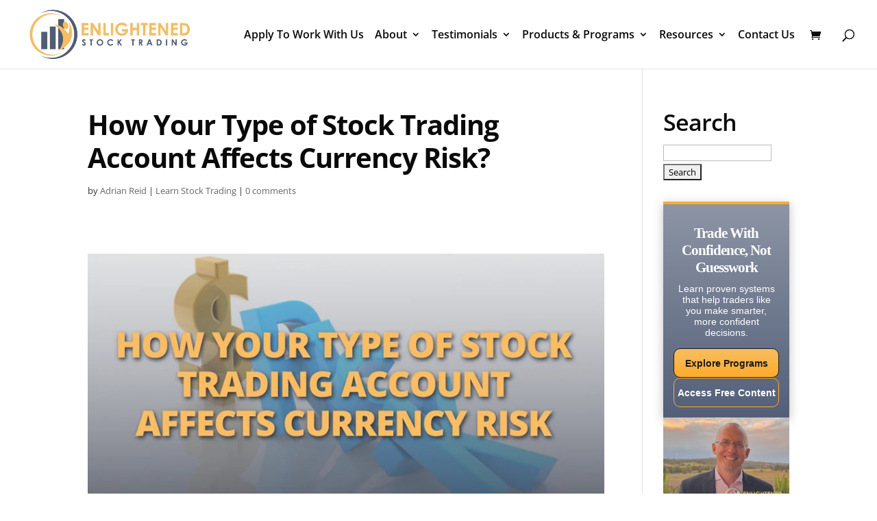

--- FILE ---
content_type: text/html; charset=UTF-8
request_url: https://enlightenedstocktrading.com/how-your-type-of-stock-trading-account-affects-currency-risk/
body_size: 171078
content:
<!DOCTYPE html>
<html dir="ltr" lang="en-US" prefix="og: https://ogp.me/ns#">
<head><meta charset="UTF-8" /><script>if(navigator.userAgent.match(/MSIE|Internet Explorer/i)||navigator.userAgent.match(/Trident\/7\..*?rv:11/i)){var href=document.location.href;if(!href.match(/[?&]nowprocket/)){if(href.indexOf("?")==-1){if(href.indexOf("#")==-1){document.location.href=href+"?nowprocket=1"}else{document.location.href=href.replace("#","?nowprocket=1#")}}else{if(href.indexOf("#")==-1){document.location.href=href+"&nowprocket=1"}else{document.location.href=href.replace("#","&nowprocket=1#")}}}}</script><script>(()=>{class RocketLazyLoadScripts{constructor(){this.v="2.0.4",this.userEvents=["keydown","keyup","mousedown","mouseup","mousemove","mouseover","mouseout","touchmove","touchstart","touchend","touchcancel","wheel","click","dblclick","input"],this.attributeEvents=["onblur","onclick","oncontextmenu","ondblclick","onfocus","onmousedown","onmouseenter","onmouseleave","onmousemove","onmouseout","onmouseover","onmouseup","onmousewheel","onscroll","onsubmit"]}async t(){this.i(),this.o(),/iP(ad|hone)/.test(navigator.userAgent)&&this.h(),this.u(),this.l(this),this.m(),this.k(this),this.p(this),this._(),await Promise.all([this.R(),this.L()]),this.lastBreath=Date.now(),this.S(this),this.P(),this.D(),this.O(),this.M(),await this.C(this.delayedScripts.normal),await this.C(this.delayedScripts.defer),await this.C(this.delayedScripts.async),await this.T(),await this.F(),await this.j(),await this.A(),window.dispatchEvent(new Event("rocket-allScriptsLoaded")),this.everythingLoaded=!0,this.lastTouchEnd&&await new Promise(t=>setTimeout(t,500-Date.now()+this.lastTouchEnd)),this.I(),this.H(),this.U(),this.W()}i(){this.CSPIssue=sessionStorage.getItem("rocketCSPIssue"),document.addEventListener("securitypolicyviolation",t=>{this.CSPIssue||"script-src-elem"!==t.violatedDirective||"data"!==t.blockedURI||(this.CSPIssue=!0,sessionStorage.setItem("rocketCSPIssue",!0))},{isRocket:!0})}o(){window.addEventListener("pageshow",t=>{this.persisted=t.persisted,this.realWindowLoadedFired=!0},{isRocket:!0}),window.addEventListener("pagehide",()=>{this.onFirstUserAction=null},{isRocket:!0})}h(){let t;function e(e){t=e}window.addEventListener("touchstart",e,{isRocket:!0}),window.addEventListener("touchend",function i(o){o.changedTouches[0]&&t.changedTouches[0]&&Math.abs(o.changedTouches[0].pageX-t.changedTouches[0].pageX)<10&&Math.abs(o.changedTouches[0].pageY-t.changedTouches[0].pageY)<10&&o.timeStamp-t.timeStamp<200&&(window.removeEventListener("touchstart",e,{isRocket:!0}),window.removeEventListener("touchend",i,{isRocket:!0}),"INPUT"===o.target.tagName&&"text"===o.target.type||(o.target.dispatchEvent(new TouchEvent("touchend",{target:o.target,bubbles:!0})),o.target.dispatchEvent(new MouseEvent("mouseover",{target:o.target,bubbles:!0})),o.target.dispatchEvent(new PointerEvent("click",{target:o.target,bubbles:!0,cancelable:!0,detail:1,clientX:o.changedTouches[0].clientX,clientY:o.changedTouches[0].clientY})),event.preventDefault()))},{isRocket:!0})}q(t){this.userActionTriggered||("mousemove"!==t.type||this.firstMousemoveIgnored?"keyup"===t.type||"mouseover"===t.type||"mouseout"===t.type||(this.userActionTriggered=!0,this.onFirstUserAction&&this.onFirstUserAction()):this.firstMousemoveIgnored=!0),"click"===t.type&&t.preventDefault(),t.stopPropagation(),t.stopImmediatePropagation(),"touchstart"===this.lastEvent&&"touchend"===t.type&&(this.lastTouchEnd=Date.now()),"click"===t.type&&(this.lastTouchEnd=0),this.lastEvent=t.type,t.composedPath&&t.composedPath()[0].getRootNode()instanceof ShadowRoot&&(t.rocketTarget=t.composedPath()[0]),this.savedUserEvents.push(t)}u(){this.savedUserEvents=[],this.userEventHandler=this.q.bind(this),this.userEvents.forEach(t=>window.addEventListener(t,this.userEventHandler,{passive:!1,isRocket:!0})),document.addEventListener("visibilitychange",this.userEventHandler,{isRocket:!0})}U(){this.userEvents.forEach(t=>window.removeEventListener(t,this.userEventHandler,{passive:!1,isRocket:!0})),document.removeEventListener("visibilitychange",this.userEventHandler,{isRocket:!0}),this.savedUserEvents.forEach(t=>{(t.rocketTarget||t.target).dispatchEvent(new window[t.constructor.name](t.type,t))})}m(){const t="return false",e=Array.from(this.attributeEvents,t=>"data-rocket-"+t),i="["+this.attributeEvents.join("],[")+"]",o="[data-rocket-"+this.attributeEvents.join("],[data-rocket-")+"]",s=(e,i,o)=>{o&&o!==t&&(e.setAttribute("data-rocket-"+i,o),e["rocket"+i]=new Function("event",o),e.setAttribute(i,t))};new MutationObserver(t=>{for(const n of t)"attributes"===n.type&&(n.attributeName.startsWith("data-rocket-")||this.everythingLoaded?n.attributeName.startsWith("data-rocket-")&&this.everythingLoaded&&this.N(n.target,n.attributeName.substring(12)):s(n.target,n.attributeName,n.target.getAttribute(n.attributeName))),"childList"===n.type&&n.addedNodes.forEach(t=>{if(t.nodeType===Node.ELEMENT_NODE)if(this.everythingLoaded)for(const i of[t,...t.querySelectorAll(o)])for(const t of i.getAttributeNames())e.includes(t)&&this.N(i,t.substring(12));else for(const e of[t,...t.querySelectorAll(i)])for(const t of e.getAttributeNames())this.attributeEvents.includes(t)&&s(e,t,e.getAttribute(t))})}).observe(document,{subtree:!0,childList:!0,attributeFilter:[...this.attributeEvents,...e]})}I(){this.attributeEvents.forEach(t=>{document.querySelectorAll("[data-rocket-"+t+"]").forEach(e=>{this.N(e,t)})})}N(t,e){const i=t.getAttribute("data-rocket-"+e);i&&(t.setAttribute(e,i),t.removeAttribute("data-rocket-"+e))}k(t){Object.defineProperty(HTMLElement.prototype,"onclick",{get(){return this.rocketonclick||null},set(e){this.rocketonclick=e,this.setAttribute(t.everythingLoaded?"onclick":"data-rocket-onclick","this.rocketonclick(event)")}})}S(t){function e(e,i){let o=e[i];e[i]=null,Object.defineProperty(e,i,{get:()=>o,set(s){t.everythingLoaded?o=s:e["rocket"+i]=o=s}})}e(document,"onreadystatechange"),e(window,"onload"),e(window,"onpageshow");try{Object.defineProperty(document,"readyState",{get:()=>t.rocketReadyState,set(e){t.rocketReadyState=e},configurable:!0}),document.readyState="loading"}catch(t){console.log("WPRocket DJE readyState conflict, bypassing")}}l(t){this.originalAddEventListener=EventTarget.prototype.addEventListener,this.originalRemoveEventListener=EventTarget.prototype.removeEventListener,this.savedEventListeners=[],EventTarget.prototype.addEventListener=function(e,i,o){o&&o.isRocket||!t.B(e,this)&&!t.userEvents.includes(e)||t.B(e,this)&&!t.userActionTriggered||e.startsWith("rocket-")||t.everythingLoaded?t.originalAddEventListener.call(this,e,i,o):(t.savedEventListeners.push({target:this,remove:!1,type:e,func:i,options:o}),"mouseenter"!==e&&"mouseleave"!==e||t.originalAddEventListener.call(this,e,t.savedUserEvents.push,o))},EventTarget.prototype.removeEventListener=function(e,i,o){o&&o.isRocket||!t.B(e,this)&&!t.userEvents.includes(e)||t.B(e,this)&&!t.userActionTriggered||e.startsWith("rocket-")||t.everythingLoaded?t.originalRemoveEventListener.call(this,e,i,o):t.savedEventListeners.push({target:this,remove:!0,type:e,func:i,options:o})}}J(t,e){this.savedEventListeners=this.savedEventListeners.filter(i=>{let o=i.type,s=i.target||window;return e!==o||t!==s||(this.B(o,s)&&(i.type="rocket-"+o),this.$(i),!1)})}H(){EventTarget.prototype.addEventListener=this.originalAddEventListener,EventTarget.prototype.removeEventListener=this.originalRemoveEventListener,this.savedEventListeners.forEach(t=>this.$(t))}$(t){t.remove?this.originalRemoveEventListener.call(t.target,t.type,t.func,t.options):this.originalAddEventListener.call(t.target,t.type,t.func,t.options)}p(t){let e;function i(e){return t.everythingLoaded?e:e.split(" ").map(t=>"load"===t||t.startsWith("load.")?"rocket-jquery-load":t).join(" ")}function o(o){function s(e){const s=o.fn[e];o.fn[e]=o.fn.init.prototype[e]=function(){return this[0]===window&&t.userActionTriggered&&("string"==typeof arguments[0]||arguments[0]instanceof String?arguments[0]=i(arguments[0]):"object"==typeof arguments[0]&&Object.keys(arguments[0]).forEach(t=>{const e=arguments[0][t];delete arguments[0][t],arguments[0][i(t)]=e})),s.apply(this,arguments),this}}if(o&&o.fn&&!t.allJQueries.includes(o)){const e={DOMContentLoaded:[],"rocket-DOMContentLoaded":[]};for(const t in e)document.addEventListener(t,()=>{e[t].forEach(t=>t())},{isRocket:!0});o.fn.ready=o.fn.init.prototype.ready=function(i){function s(){parseInt(o.fn.jquery)>2?setTimeout(()=>i.bind(document)(o)):i.bind(document)(o)}return"function"==typeof i&&(t.realDomReadyFired?!t.userActionTriggered||t.fauxDomReadyFired?s():e["rocket-DOMContentLoaded"].push(s):e.DOMContentLoaded.push(s)),o([])},s("on"),s("one"),s("off"),t.allJQueries.push(o)}e=o}t.allJQueries=[],o(window.jQuery),Object.defineProperty(window,"jQuery",{get:()=>e,set(t){o(t)}})}P(){const t=new Map;document.write=document.writeln=function(e){const i=document.currentScript,o=document.createRange(),s=i.parentElement;let n=t.get(i);void 0===n&&(n=i.nextSibling,t.set(i,n));const c=document.createDocumentFragment();o.setStart(c,0),c.appendChild(o.createContextualFragment(e)),s.insertBefore(c,n)}}async R(){return new Promise(t=>{this.userActionTriggered?t():this.onFirstUserAction=t})}async L(){return new Promise(t=>{document.addEventListener("DOMContentLoaded",()=>{this.realDomReadyFired=!0,t()},{isRocket:!0})})}async j(){return this.realWindowLoadedFired?Promise.resolve():new Promise(t=>{window.addEventListener("load",t,{isRocket:!0})})}M(){this.pendingScripts=[];this.scriptsMutationObserver=new MutationObserver(t=>{for(const e of t)e.addedNodes.forEach(t=>{"SCRIPT"!==t.tagName||t.noModule||t.isWPRocket||this.pendingScripts.push({script:t,promise:new Promise(e=>{const i=()=>{const i=this.pendingScripts.findIndex(e=>e.script===t);i>=0&&this.pendingScripts.splice(i,1),e()};t.addEventListener("load",i,{isRocket:!0}),t.addEventListener("error",i,{isRocket:!0}),setTimeout(i,1e3)})})})}),this.scriptsMutationObserver.observe(document,{childList:!0,subtree:!0})}async F(){await this.X(),this.pendingScripts.length?(await this.pendingScripts[0].promise,await this.F()):this.scriptsMutationObserver.disconnect()}D(){this.delayedScripts={normal:[],async:[],defer:[]},document.querySelectorAll("script[type$=rocketlazyloadscript]").forEach(t=>{t.hasAttribute("data-rocket-src")?t.hasAttribute("async")&&!1!==t.async?this.delayedScripts.async.push(t):t.hasAttribute("defer")&&!1!==t.defer||"module"===t.getAttribute("data-rocket-type")?this.delayedScripts.defer.push(t):this.delayedScripts.normal.push(t):this.delayedScripts.normal.push(t)})}async _(){await this.L();let t=[];document.querySelectorAll("script[type$=rocketlazyloadscript][data-rocket-src]").forEach(e=>{let i=e.getAttribute("data-rocket-src");if(i&&!i.startsWith("data:")){i.startsWith("//")&&(i=location.protocol+i);try{const o=new URL(i).origin;o!==location.origin&&t.push({src:o,crossOrigin:e.crossOrigin||"module"===e.getAttribute("data-rocket-type")})}catch(t){}}}),t=[...new Map(t.map(t=>[JSON.stringify(t),t])).values()],this.Y(t,"preconnect")}async G(t){if(await this.K(),!0!==t.noModule||!("noModule"in HTMLScriptElement.prototype))return new Promise(e=>{let i;function o(){(i||t).setAttribute("data-rocket-status","executed"),e()}try{if(navigator.userAgent.includes("Firefox/")||""===navigator.vendor||this.CSPIssue)i=document.createElement("script"),[...t.attributes].forEach(t=>{let e=t.nodeName;"type"!==e&&("data-rocket-type"===e&&(e="type"),"data-rocket-src"===e&&(e="src"),i.setAttribute(e,t.nodeValue))}),t.text&&(i.text=t.text),t.nonce&&(i.nonce=t.nonce),i.hasAttribute("src")?(i.addEventListener("load",o,{isRocket:!0}),i.addEventListener("error",()=>{i.setAttribute("data-rocket-status","failed-network"),e()},{isRocket:!0}),setTimeout(()=>{i.isConnected||e()},1)):(i.text=t.text,o()),i.isWPRocket=!0,t.parentNode.replaceChild(i,t);else{const i=t.getAttribute("data-rocket-type"),s=t.getAttribute("data-rocket-src");i?(t.type=i,t.removeAttribute("data-rocket-type")):t.removeAttribute("type"),t.addEventListener("load",o,{isRocket:!0}),t.addEventListener("error",i=>{this.CSPIssue&&i.target.src.startsWith("data:")?(console.log("WPRocket: CSP fallback activated"),t.removeAttribute("src"),this.G(t).then(e)):(t.setAttribute("data-rocket-status","failed-network"),e())},{isRocket:!0}),s?(t.fetchPriority="high",t.removeAttribute("data-rocket-src"),t.src=s):t.src="data:text/javascript;base64,"+window.btoa(unescape(encodeURIComponent(t.text)))}}catch(i){t.setAttribute("data-rocket-status","failed-transform"),e()}});t.setAttribute("data-rocket-status","skipped")}async C(t){const e=t.shift();return e?(e.isConnected&&await this.G(e),this.C(t)):Promise.resolve()}O(){this.Y([...this.delayedScripts.normal,...this.delayedScripts.defer,...this.delayedScripts.async],"preload")}Y(t,e){this.trash=this.trash||[];let i=!0;var o=document.createDocumentFragment();t.forEach(t=>{const s=t.getAttribute&&t.getAttribute("data-rocket-src")||t.src;if(s&&!s.startsWith("data:")){const n=document.createElement("link");n.href=s,n.rel=e,"preconnect"!==e&&(n.as="script",n.fetchPriority=i?"high":"low"),t.getAttribute&&"module"===t.getAttribute("data-rocket-type")&&(n.crossOrigin=!0),t.crossOrigin&&(n.crossOrigin=t.crossOrigin),t.integrity&&(n.integrity=t.integrity),t.nonce&&(n.nonce=t.nonce),o.appendChild(n),this.trash.push(n),i=!1}}),document.head.appendChild(o)}W(){this.trash.forEach(t=>t.remove())}async T(){try{document.readyState="interactive"}catch(t){}this.fauxDomReadyFired=!0;try{await this.K(),this.J(document,"readystatechange"),document.dispatchEvent(new Event("rocket-readystatechange")),await this.K(),document.rocketonreadystatechange&&document.rocketonreadystatechange(),await this.K(),this.J(document,"DOMContentLoaded"),document.dispatchEvent(new Event("rocket-DOMContentLoaded")),await this.K(),this.J(window,"DOMContentLoaded"),window.dispatchEvent(new Event("rocket-DOMContentLoaded"))}catch(t){console.error(t)}}async A(){try{document.readyState="complete"}catch(t){}try{await this.K(),this.J(document,"readystatechange"),document.dispatchEvent(new Event("rocket-readystatechange")),await this.K(),document.rocketonreadystatechange&&document.rocketonreadystatechange(),await this.K(),this.J(window,"load"),window.dispatchEvent(new Event("rocket-load")),await this.K(),window.rocketonload&&window.rocketonload(),await this.K(),this.allJQueries.forEach(t=>t(window).trigger("rocket-jquery-load")),await this.K(),this.J(window,"pageshow");const t=new Event("rocket-pageshow");t.persisted=this.persisted,window.dispatchEvent(t),await this.K(),window.rocketonpageshow&&window.rocketonpageshow({persisted:this.persisted})}catch(t){console.error(t)}}async K(){Date.now()-this.lastBreath>45&&(await this.X(),this.lastBreath=Date.now())}async X(){return document.hidden?new Promise(t=>setTimeout(t)):new Promise(t=>requestAnimationFrame(t))}B(t,e){return e===document&&"readystatechange"===t||(e===document&&"DOMContentLoaded"===t||(e===window&&"DOMContentLoaded"===t||(e===window&&"load"===t||e===window&&"pageshow"===t)))}static run(){(new RocketLazyLoadScripts).t()}}RocketLazyLoadScripts.run()})();</script>
	
<meta http-equiv="X-UA-Compatible" content="IE=edge">
	<link rel="preload" href="https://enlightenedstocktrading.com/wp-content/uploads/2020/07/Enlightened-Stock-Trading-Logo-Cropped_fdbe40fea3f08ff144799f4658939573.jpg" as="image"><link rel="preload" href="https://enlightenedstocktrading.com/wp-content/uploads/2020/07/cropped-Enlightened-Stock-Trading-Icon_white-32x32.png" as="image"><link rel="pingback" href="https://enlightenedstocktrading.com/xmlrpc.php" />

	<script type="rocketlazyloadscript" data-rocket-type="text/javascript">
		document.documentElement.className = 'js';
	</script>

	<script data-cfasync="false" data-no-defer="1" data-no-minify="1" data-no-optimize="1">var ewww_webp_supported=!1;function check_webp_feature(A,e){var w;e=void 0!==e?e:function(){},ewww_webp_supported?e(ewww_webp_supported):((w=new Image).onload=function(){ewww_webp_supported=0<w.width&&0<w.height,e&&e(ewww_webp_supported)},w.onerror=function(){e&&e(!1)},w.src="data:image/webp;base64,"+{alpha:"UklGRkoAAABXRUJQVlA4WAoAAAAQAAAAAAAAAAAAQUxQSAwAAAARBxAR/Q9ERP8DAABWUDggGAAAABQBAJ0BKgEAAQAAAP4AAA3AAP7mtQAAAA=="}[A])}check_webp_feature("alpha");</script><script data-cfasync="false" data-no-defer="1" data-no-minify="1" data-no-optimize="1">var Arrive=function(c,w){"use strict";if(c.MutationObserver&&"undefined"!=typeof HTMLElement){var r,a=0,u=(r=HTMLElement.prototype.matches||HTMLElement.prototype.webkitMatchesSelector||HTMLElement.prototype.mozMatchesSelector||HTMLElement.prototype.msMatchesSelector,{matchesSelector:function(e,t){return e instanceof HTMLElement&&r.call(e,t)},addMethod:function(e,t,r){var a=e[t];e[t]=function(){return r.length==arguments.length?r.apply(this,arguments):"function"==typeof a?a.apply(this,arguments):void 0}},callCallbacks:function(e,t){t&&t.options.onceOnly&&1==t.firedElems.length&&(e=[e[0]]);for(var r,a=0;r=e[a];a++)r&&r.callback&&r.callback.call(r.elem,r.elem);t&&t.options.onceOnly&&1==t.firedElems.length&&t.me.unbindEventWithSelectorAndCallback.call(t.target,t.selector,t.callback)},checkChildNodesRecursively:function(e,t,r,a){for(var i,n=0;i=e[n];n++)r(i,t,a)&&a.push({callback:t.callback,elem:i}),0<i.childNodes.length&&u.checkChildNodesRecursively(i.childNodes,t,r,a)},mergeArrays:function(e,t){var r,a={};for(r in e)e.hasOwnProperty(r)&&(a[r]=e[r]);for(r in t)t.hasOwnProperty(r)&&(a[r]=t[r]);return a},toElementsArray:function(e){return e=void 0!==e&&("number"!=typeof e.length||e===c)?[e]:e}}),e=(l.prototype.addEvent=function(e,t,r,a){a={target:e,selector:t,options:r,callback:a,firedElems:[]};return this._beforeAdding&&this._beforeAdding(a),this._eventsBucket.push(a),a},l.prototype.removeEvent=function(e){for(var t,r=this._eventsBucket.length-1;t=this._eventsBucket[r];r--)e(t)&&(this._beforeRemoving&&this._beforeRemoving(t),(t=this._eventsBucket.splice(r,1))&&t.length&&(t[0].callback=null))},l.prototype.beforeAdding=function(e){this._beforeAdding=e},l.prototype.beforeRemoving=function(e){this._beforeRemoving=e},l),t=function(i,n){var o=new e,l=this,s={fireOnAttributesModification:!1};return o.beforeAdding(function(t){var e=t.target;e!==c.document&&e!==c||(e=document.getElementsByTagName("html")[0]);var r=new MutationObserver(function(e){n.call(this,e,t)}),a=i(t.options);r.observe(e,a),t.observer=r,t.me=l}),o.beforeRemoving(function(e){e.observer.disconnect()}),this.bindEvent=function(e,t,r){t=u.mergeArrays(s,t);for(var a=u.toElementsArray(this),i=0;i<a.length;i++)o.addEvent(a[i],e,t,r)},this.unbindEvent=function(){var r=u.toElementsArray(this);o.removeEvent(function(e){for(var t=0;t<r.length;t++)if(this===w||e.target===r[t])return!0;return!1})},this.unbindEventWithSelectorOrCallback=function(r){var a=u.toElementsArray(this),i=r,e="function"==typeof r?function(e){for(var t=0;t<a.length;t++)if((this===w||e.target===a[t])&&e.callback===i)return!0;return!1}:function(e){for(var t=0;t<a.length;t++)if((this===w||e.target===a[t])&&e.selector===r)return!0;return!1};o.removeEvent(e)},this.unbindEventWithSelectorAndCallback=function(r,a){var i=u.toElementsArray(this);o.removeEvent(function(e){for(var t=0;t<i.length;t++)if((this===w||e.target===i[t])&&e.selector===r&&e.callback===a)return!0;return!1})},this},i=new function(){var s={fireOnAttributesModification:!1,onceOnly:!1,existing:!1};function n(e,t,r){return!(!u.matchesSelector(e,t.selector)||(e._id===w&&(e._id=a++),-1!=t.firedElems.indexOf(e._id)))&&(t.firedElems.push(e._id),!0)}var c=(i=new t(function(e){var t={attributes:!1,childList:!0,subtree:!0};return e.fireOnAttributesModification&&(t.attributes=!0),t},function(e,i){e.forEach(function(e){var t=e.addedNodes,r=e.target,a=[];null!==t&&0<t.length?u.checkChildNodesRecursively(t,i,n,a):"attributes"===e.type&&n(r,i)&&a.push({callback:i.callback,elem:r}),u.callCallbacks(a,i)})})).bindEvent;return i.bindEvent=function(e,t,r){t=void 0===r?(r=t,s):u.mergeArrays(s,t);var a=u.toElementsArray(this);if(t.existing){for(var i=[],n=0;n<a.length;n++)for(var o=a[n].querySelectorAll(e),l=0;l<o.length;l++)i.push({callback:r,elem:o[l]});if(t.onceOnly&&i.length)return r.call(i[0].elem,i[0].elem);setTimeout(u.callCallbacks,1,i)}c.call(this,e,t,r)},i},o=new function(){var a={};function i(e,t){return u.matchesSelector(e,t.selector)}var n=(o=new t(function(){return{childList:!0,subtree:!0}},function(e,r){e.forEach(function(e){var t=e.removedNodes,e=[];null!==t&&0<t.length&&u.checkChildNodesRecursively(t,r,i,e),u.callCallbacks(e,r)})})).bindEvent;return o.bindEvent=function(e,t,r){t=void 0===r?(r=t,a):u.mergeArrays(a,t),n.call(this,e,t,r)},o};d(HTMLElement.prototype),d(NodeList.prototype),d(HTMLCollection.prototype),d(HTMLDocument.prototype),d(Window.prototype);var n={};return s(i,n,"unbindAllArrive"),s(o,n,"unbindAllLeave"),n}function l(){this._eventsBucket=[],this._beforeAdding=null,this._beforeRemoving=null}function s(e,t,r){u.addMethod(t,r,e.unbindEvent),u.addMethod(t,r,e.unbindEventWithSelectorOrCallback),u.addMethod(t,r,e.unbindEventWithSelectorAndCallback)}function d(e){e.arrive=i.bindEvent,s(i,e,"unbindArrive"),e.leave=o.bindEvent,s(o,e,"unbindLeave")}}(window,void 0),ewww_webp_supported=!1;function check_webp_feature(e,t){var r;ewww_webp_supported?t(ewww_webp_supported):((r=new Image).onload=function(){ewww_webp_supported=0<r.width&&0<r.height,t(ewww_webp_supported)},r.onerror=function(){t(!1)},r.src="data:image/webp;base64,"+{alpha:"UklGRkoAAABXRUJQVlA4WAoAAAAQAAAAAAAAAAAAQUxQSAwAAAARBxAR/Q9ERP8DAABWUDggGAAAABQBAJ0BKgEAAQAAAP4AAA3AAP7mtQAAAA==",animation:"UklGRlIAAABXRUJQVlA4WAoAAAASAAAAAAAAAAAAQU5JTQYAAAD/////AABBTk1GJgAAAAAAAAAAAAAAAAAAAGQAAABWUDhMDQAAAC8AAAAQBxAREYiI/gcA"}[e])}function ewwwLoadImages(e){if(e){for(var t=document.querySelectorAll(".batch-image img, .image-wrapper a, .ngg-pro-masonry-item a, .ngg-galleria-offscreen-seo-wrapper a"),r=0,a=t.length;r<a;r++)ewwwAttr(t[r],"data-src",t[r].getAttribute("data-webp")),ewwwAttr(t[r],"data-thumbnail",t[r].getAttribute("data-webp-thumbnail"));for(var i=document.querySelectorAll("div.woocommerce-product-gallery__image"),r=0,a=i.length;r<a;r++)ewwwAttr(i[r],"data-thumb",i[r].getAttribute("data-webp-thumb"))}for(var n=document.querySelectorAll("video"),r=0,a=n.length;r<a;r++)ewwwAttr(n[r],"poster",e?n[r].getAttribute("data-poster-webp"):n[r].getAttribute("data-poster-image"));for(var o,l=document.querySelectorAll("img.ewww_webp_lazy_load"),r=0,a=l.length;r<a;r++)e&&(ewwwAttr(l[r],"data-lazy-srcset",l[r].getAttribute("data-lazy-srcset-webp")),ewwwAttr(l[r],"data-srcset",l[r].getAttribute("data-srcset-webp")),ewwwAttr(l[r],"data-lazy-src",l[r].getAttribute("data-lazy-src-webp")),ewwwAttr(l[r],"data-src",l[r].getAttribute("data-src-webp")),ewwwAttr(l[r],"data-orig-file",l[r].getAttribute("data-webp-orig-file")),ewwwAttr(l[r],"data-medium-file",l[r].getAttribute("data-webp-medium-file")),ewwwAttr(l[r],"data-large-file",l[r].getAttribute("data-webp-large-file")),null!=(o=l[r].getAttribute("srcset"))&&!1!==o&&o.includes("R0lGOD")&&ewwwAttr(l[r],"src",l[r].getAttribute("data-lazy-src-webp"))),l[r].className=l[r].className.replace(/\bewww_webp_lazy_load\b/,"");for(var s=document.querySelectorAll(".ewww_webp"),r=0,a=s.length;r<a;r++)e?(ewwwAttr(s[r],"srcset",s[r].getAttribute("data-srcset-webp")),ewwwAttr(s[r],"src",s[r].getAttribute("data-src-webp")),ewwwAttr(s[r],"data-orig-file",s[r].getAttribute("data-webp-orig-file")),ewwwAttr(s[r],"data-medium-file",s[r].getAttribute("data-webp-medium-file")),ewwwAttr(s[r],"data-large-file",s[r].getAttribute("data-webp-large-file")),ewwwAttr(s[r],"data-large_image",s[r].getAttribute("data-webp-large_image")),ewwwAttr(s[r],"data-src",s[r].getAttribute("data-webp-src"))):(ewwwAttr(s[r],"srcset",s[r].getAttribute("data-srcset-img")),ewwwAttr(s[r],"src",s[r].getAttribute("data-src-img"))),s[r].className=s[r].className.replace(/\bewww_webp\b/,"ewww_webp_loaded");window.jQuery&&jQuery.fn.isotope&&jQuery.fn.imagesLoaded&&(jQuery(".fusion-posts-container-infinite").imagesLoaded(function(){jQuery(".fusion-posts-container-infinite").hasClass("isotope")&&jQuery(".fusion-posts-container-infinite").isotope()}),jQuery(".fusion-portfolio:not(.fusion-recent-works) .fusion-portfolio-wrapper").imagesLoaded(function(){jQuery(".fusion-portfolio:not(.fusion-recent-works) .fusion-portfolio-wrapper").isotope()}))}function ewwwWebPInit(e){ewwwLoadImages(e),ewwwNggLoadGalleries(e),document.arrive(".ewww_webp",function(){ewwwLoadImages(e)}),document.arrive(".ewww_webp_lazy_load",function(){ewwwLoadImages(e)}),document.arrive("videos",function(){ewwwLoadImages(e)}),"loading"==document.readyState?document.addEventListener("DOMContentLoaded",ewwwJSONParserInit):("undefined"!=typeof galleries&&ewwwNggParseGalleries(e),ewwwWooParseVariations(e))}function ewwwAttr(e,t,r){null!=r&&!1!==r&&e.setAttribute(t,r)}function ewwwJSONParserInit(){"undefined"!=typeof galleries&&check_webp_feature("alpha",ewwwNggParseGalleries),check_webp_feature("alpha",ewwwWooParseVariations)}function ewwwWooParseVariations(e){if(e)for(var t=document.querySelectorAll("form.variations_form"),r=0,a=t.length;r<a;r++){var i=t[r].getAttribute("data-product_variations"),n=!1;try{for(var o in i=JSON.parse(i))void 0!==i[o]&&void 0!==i[o].image&&(void 0!==i[o].image.src_webp&&(i[o].image.src=i[o].image.src_webp,n=!0),void 0!==i[o].image.srcset_webp&&(i[o].image.srcset=i[o].image.srcset_webp,n=!0),void 0!==i[o].image.full_src_webp&&(i[o].image.full_src=i[o].image.full_src_webp,n=!0),void 0!==i[o].image.gallery_thumbnail_src_webp&&(i[o].image.gallery_thumbnail_src=i[o].image.gallery_thumbnail_src_webp,n=!0),void 0!==i[o].image.thumb_src_webp&&(i[o].image.thumb_src=i[o].image.thumb_src_webp,n=!0));n&&ewwwAttr(t[r],"data-product_variations",JSON.stringify(i))}catch(e){}}}function ewwwNggParseGalleries(e){if(e)for(var t in galleries){var r=galleries[t];galleries[t].images_list=ewwwNggParseImageList(r.images_list)}}function ewwwNggLoadGalleries(e){e&&document.addEventListener("ngg.galleria.themeadded",function(e,t){window.ngg_galleria._create_backup=window.ngg_galleria.create,window.ngg_galleria.create=function(e,t){var r=$(e).data("id");return galleries["gallery_"+r].images_list=ewwwNggParseImageList(galleries["gallery_"+r].images_list),window.ngg_galleria._create_backup(e,t)}})}function ewwwNggParseImageList(e){for(var t in e){var r=e[t];if(void 0!==r["image-webp"]&&(e[t].image=r["image-webp"],delete e[t]["image-webp"]),void 0!==r["thumb-webp"]&&(e[t].thumb=r["thumb-webp"],delete e[t]["thumb-webp"]),void 0!==r.full_image_webp&&(e[t].full_image=r.full_image_webp,delete e[t].full_image_webp),void 0!==r.srcsets)for(var a in r.srcsets)nggSrcset=r.srcsets[a],void 0!==r.srcsets[a+"-webp"]&&(e[t].srcsets[a]=r.srcsets[a+"-webp"],delete e[t].srcsets[a+"-webp"]);if(void 0!==r.full_srcsets)for(var i in r.full_srcsets)nggFSrcset=r.full_srcsets[i],void 0!==r.full_srcsets[i+"-webp"]&&(e[t].full_srcsets[i]=r.full_srcsets[i+"-webp"],delete e[t].full_srcsets[i+"-webp"])}return e}check_webp_feature("alpha",ewwwWebPInit);</script><title>How Your Type of Stock Trading Account Affects Currency Risk?</title><link rel="preload" href="https://enlightenedstocktrading.com/wp-content/uploads/2020/07/Enlightened-Stock-Trading-Logo-Cropped_fdbe40fea3f08ff144799f4658939573.jpg" as="image">
<style id="et-builder-googlefonts-cached-inline">/* Original: https://fonts.googleapis.com/css?family=Open+Sans:300,regular,500,600,700,800,300italic,italic,500italic,600italic,700italic,800italic&#038;subset=latin,latin-ext&#038;display=swap *//* User Agent: Mozilla/5.0 (Unknown; Linux x86_64) AppleWebKit/538.1 (KHTML, like Gecko) Safari/538.1 Daum/4.1 */@font-face {font-family: 'Open Sans';font-style: italic;font-weight: 300;font-stretch: normal;font-display: swap;src: url(https://fonts.gstatic.com/s/opensans/v44/memQYaGs126MiZpBA-UFUIcVXSCEkx2cmqvXlWq8tWZ0Pw86hd0Rk5hkWV4exQ.ttf) format('truetype');}@font-face {font-family: 'Open Sans';font-style: italic;font-weight: 400;font-stretch: normal;font-display: swap;src: url(https://fonts.gstatic.com/s/opensans/v44/memQYaGs126MiZpBA-UFUIcVXSCEkx2cmqvXlWq8tWZ0Pw86hd0Rk8ZkWV4exQ.ttf) format('truetype');}@font-face {font-family: 'Open Sans';font-style: italic;font-weight: 500;font-stretch: normal;font-display: swap;src: url(https://fonts.gstatic.com/s/opensans/v44/memQYaGs126MiZpBA-UFUIcVXSCEkx2cmqvXlWq8tWZ0Pw86hd0Rk_RkWV4exQ.ttf) format('truetype');}@font-face {font-family: 'Open Sans';font-style: italic;font-weight: 600;font-stretch: normal;font-display: swap;src: url(https://fonts.gstatic.com/s/opensans/v44/memQYaGs126MiZpBA-UFUIcVXSCEkx2cmqvXlWq8tWZ0Pw86hd0RkxhjWV4exQ.ttf) format('truetype');}@font-face {font-family: 'Open Sans';font-style: italic;font-weight: 700;font-stretch: normal;font-display: swap;src: url(https://fonts.gstatic.com/s/opensans/v44/memQYaGs126MiZpBA-UFUIcVXSCEkx2cmqvXlWq8tWZ0Pw86hd0RkyFjWV4exQ.ttf) format('truetype');}@font-face {font-family: 'Open Sans';font-style: italic;font-weight: 800;font-stretch: normal;font-display: swap;src: url(https://fonts.gstatic.com/s/opensans/v44/memQYaGs126MiZpBA-UFUIcVXSCEkx2cmqvXlWq8tWZ0Pw86hd0Rk0ZjWV4exQ.ttf) format('truetype');}@font-face {font-family: 'Open Sans';font-style: normal;font-weight: 300;font-stretch: normal;font-display: swap;src: url(https://fonts.gstatic.com/s/opensans/v44/memSYaGs126MiZpBA-UvWbX2vVnXBbObj2OVZyOOSr4dVJWUgsiH0B4uaVc.ttf) format('truetype');}@font-face {font-family: 'Open Sans';font-style: normal;font-weight: 400;font-stretch: normal;font-display: swap;src: url(https://fonts.gstatic.com/s/opensans/v44/memSYaGs126MiZpBA-UvWbX2vVnXBbObj2OVZyOOSr4dVJWUgsjZ0B4uaVc.ttf) format('truetype');}@font-face {font-family: 'Open Sans';font-style: normal;font-weight: 500;font-stretch: normal;font-display: swap;src: url(https://fonts.gstatic.com/s/opensans/v44/memSYaGs126MiZpBA-UvWbX2vVnXBbObj2OVZyOOSr4dVJWUgsjr0B4uaVc.ttf) format('truetype');}@font-face {font-family: 'Open Sans';font-style: normal;font-weight: 600;font-stretch: normal;font-display: swap;src: url(https://fonts.gstatic.com/s/opensans/v44/memSYaGs126MiZpBA-UvWbX2vVnXBbObj2OVZyOOSr4dVJWUgsgH1x4uaVc.ttf) format('truetype');}@font-face {font-family: 'Open Sans';font-style: normal;font-weight: 700;font-stretch: normal;font-display: swap;src: url(https://fonts.gstatic.com/s/opensans/v44/memSYaGs126MiZpBA-UvWbX2vVnXBbObj2OVZyOOSr4dVJWUgsg-1x4uaVc.ttf) format('truetype');}@font-face {font-family: 'Open Sans';font-style: normal;font-weight: 800;font-stretch: normal;font-display: swap;src: url(https://fonts.gstatic.com/s/opensans/v44/memSYaGs126MiZpBA-UvWbX2vVnXBbObj2OVZyOOSr4dVJWUgshZ1x4uaVc.ttf) format('truetype');}/* User Agent: Mozilla/5.0 (Windows NT 6.1; WOW64; rv:27.0) Gecko/20100101 Firefox/27.0 */@font-face {font-family: 'Open Sans';font-style: italic;font-weight: 300;font-stretch: normal;font-display: swap;src: url(https://fonts.gstatic.com/l/font?kit=memQYaGs126MiZpBA-UFUIcVXSCEkx2cmqvXlWq8tWZ0Pw86hd0Rk5hkWV4exg&skey=743457fe2cc29280&v=v44) format('woff');}@font-face {font-family: 'Open Sans';font-style: italic;font-weight: 400;font-stretch: normal;font-display: swap;src: url(https://fonts.gstatic.com/l/font?kit=memQYaGs126MiZpBA-UFUIcVXSCEkx2cmqvXlWq8tWZ0Pw86hd0Rk8ZkWV4exg&skey=743457fe2cc29280&v=v44) format('woff');}@font-face {font-family: 'Open Sans';font-style: italic;font-weight: 500;font-stretch: normal;font-display: swap;src: url(https://fonts.gstatic.com/l/font?kit=memQYaGs126MiZpBA-UFUIcVXSCEkx2cmqvXlWq8tWZ0Pw86hd0Rk_RkWV4exg&skey=743457fe2cc29280&v=v44) format('woff');}@font-face {font-family: 'Open Sans';font-style: italic;font-weight: 600;font-stretch: normal;font-display: swap;src: url(https://fonts.gstatic.com/l/font?kit=memQYaGs126MiZpBA-UFUIcVXSCEkx2cmqvXlWq8tWZ0Pw86hd0RkxhjWV4exg&skey=743457fe2cc29280&v=v44) format('woff');}@font-face {font-family: 'Open Sans';font-style: italic;font-weight: 700;font-stretch: normal;font-display: swap;src: url(https://fonts.gstatic.com/l/font?kit=memQYaGs126MiZpBA-UFUIcVXSCEkx2cmqvXlWq8tWZ0Pw86hd0RkyFjWV4exg&skey=743457fe2cc29280&v=v44) format('woff');}@font-face {font-family: 'Open Sans';font-style: italic;font-weight: 800;font-stretch: normal;font-display: swap;src: url(https://fonts.gstatic.com/l/font?kit=memQYaGs126MiZpBA-UFUIcVXSCEkx2cmqvXlWq8tWZ0Pw86hd0Rk0ZjWV4exg&skey=743457fe2cc29280&v=v44) format('woff');}@font-face {font-family: 'Open Sans';font-style: normal;font-weight: 300;font-stretch: normal;font-display: swap;src: url(https://fonts.gstatic.com/l/font?kit=memSYaGs126MiZpBA-UvWbX2vVnXBbObj2OVZyOOSr4dVJWUgsiH0B4uaVQ&skey=62c1cbfccc78b4b2&v=v44) format('woff');}@font-face {font-family: 'Open Sans';font-style: normal;font-weight: 400;font-stretch: normal;font-display: swap;src: url(https://fonts.gstatic.com/l/font?kit=memSYaGs126MiZpBA-UvWbX2vVnXBbObj2OVZyOOSr4dVJWUgsjZ0B4uaVQ&skey=62c1cbfccc78b4b2&v=v44) format('woff');}@font-face {font-family: 'Open Sans';font-style: normal;font-weight: 500;font-stretch: normal;font-display: swap;src: url(https://fonts.gstatic.com/l/font?kit=memSYaGs126MiZpBA-UvWbX2vVnXBbObj2OVZyOOSr4dVJWUgsjr0B4uaVQ&skey=62c1cbfccc78b4b2&v=v44) format('woff');}@font-face {font-family: 'Open Sans';font-style: normal;font-weight: 600;font-stretch: normal;font-display: swap;src: url(https://fonts.gstatic.com/l/font?kit=memSYaGs126MiZpBA-UvWbX2vVnXBbObj2OVZyOOSr4dVJWUgsgH1x4uaVQ&skey=62c1cbfccc78b4b2&v=v44) format('woff');}@font-face {font-family: 'Open Sans';font-style: normal;font-weight: 700;font-stretch: normal;font-display: swap;src: url(https://fonts.gstatic.com/l/font?kit=memSYaGs126MiZpBA-UvWbX2vVnXBbObj2OVZyOOSr4dVJWUgsg-1x4uaVQ&skey=62c1cbfccc78b4b2&v=v44) format('woff');}@font-face {font-family: 'Open Sans';font-style: normal;font-weight: 800;font-stretch: normal;font-display: swap;src: url(https://fonts.gstatic.com/l/font?kit=memSYaGs126MiZpBA-UvWbX2vVnXBbObj2OVZyOOSr4dVJWUgshZ1x4uaVQ&skey=62c1cbfccc78b4b2&v=v44) format('woff');}/* User Agent: Mozilla/5.0 (Windows NT 6.3; rv:39.0) Gecko/20100101 Firefox/39.0 */@font-face {font-family: 'Open Sans';font-style: italic;font-weight: 300;font-stretch: normal;font-display: swap;src: url(https://fonts.gstatic.com/s/opensans/v44/memQYaGs126MiZpBA-UFUIcVXSCEkx2cmqvXlWq8tWZ0Pw86hd0Rk5hkWV4ewA.woff2) format('woff2');}@font-face {font-family: 'Open Sans';font-style: italic;font-weight: 400;font-stretch: normal;font-display: swap;src: url(https://fonts.gstatic.com/s/opensans/v44/memQYaGs126MiZpBA-UFUIcVXSCEkx2cmqvXlWq8tWZ0Pw86hd0Rk8ZkWV4ewA.woff2) format('woff2');}@font-face {font-family: 'Open Sans';font-style: italic;font-weight: 500;font-stretch: normal;font-display: swap;src: url(https://fonts.gstatic.com/s/opensans/v44/memQYaGs126MiZpBA-UFUIcVXSCEkx2cmqvXlWq8tWZ0Pw86hd0Rk_RkWV4ewA.woff2) format('woff2');}@font-face {font-family: 'Open Sans';font-style: italic;font-weight: 600;font-stretch: normal;font-display: swap;src: url(https://fonts.gstatic.com/s/opensans/v44/memQYaGs126MiZpBA-UFUIcVXSCEkx2cmqvXlWq8tWZ0Pw86hd0RkxhjWV4ewA.woff2) format('woff2');}@font-face {font-family: 'Open Sans';font-style: italic;font-weight: 700;font-stretch: normal;font-display: swap;src: url(https://fonts.gstatic.com/s/opensans/v44/memQYaGs126MiZpBA-UFUIcVXSCEkx2cmqvXlWq8tWZ0Pw86hd0RkyFjWV4ewA.woff2) format('woff2');}@font-face {font-family: 'Open Sans';font-style: italic;font-weight: 800;font-stretch: normal;font-display: swap;src: url(https://fonts.gstatic.com/s/opensans/v44/memQYaGs126MiZpBA-UFUIcVXSCEkx2cmqvXlWq8tWZ0Pw86hd0Rk0ZjWV4ewA.woff2) format('woff2');}@font-face {font-family: 'Open Sans';font-style: normal;font-weight: 300;font-stretch: normal;font-display: swap;src: url(https://fonts.gstatic.com/s/opensans/v44/memSYaGs126MiZpBA-UvWbX2vVnXBbObj2OVZyOOSr4dVJWUgsiH0B4uaVI.woff2) format('woff2');}@font-face {font-family: 'Open Sans';font-style: normal;font-weight: 400;font-stretch: normal;font-display: swap;src: url(https://fonts.gstatic.com/s/opensans/v44/memSYaGs126MiZpBA-UvWbX2vVnXBbObj2OVZyOOSr4dVJWUgsjZ0B4uaVI.woff2) format('woff2');}@font-face {font-family: 'Open Sans';font-style: normal;font-weight: 500;font-stretch: normal;font-display: swap;src: url(https://fonts.gstatic.com/s/opensans/v44/memSYaGs126MiZpBA-UvWbX2vVnXBbObj2OVZyOOSr4dVJWUgsjr0B4uaVI.woff2) format('woff2');}@font-face {font-family: 'Open Sans';font-style: normal;font-weight: 600;font-stretch: normal;font-display: swap;src: url(https://fonts.gstatic.com/s/opensans/v44/memSYaGs126MiZpBA-UvWbX2vVnXBbObj2OVZyOOSr4dVJWUgsgH1x4uaVI.woff2) format('woff2');}@font-face {font-family: 'Open Sans';font-style: normal;font-weight: 700;font-stretch: normal;font-display: swap;src: url(https://fonts.gstatic.com/s/opensans/v44/memSYaGs126MiZpBA-UvWbX2vVnXBbObj2OVZyOOSr4dVJWUgsg-1x4uaVI.woff2) format('woff2');}@font-face {font-family: 'Open Sans';font-style: normal;font-weight: 800;font-stretch: normal;font-display: swap;src: url(https://fonts.gstatic.com/s/opensans/v44/memSYaGs126MiZpBA-UvWbX2vVnXBbObj2OVZyOOSr4dVJWUgshZ1x4uaVI.woff2) format('woff2');}</style>
		<!-- All in One SEO Pro 4.9.3 - aioseo.com -->
	<meta name="description" content="Currency risk, commonly referred to as exchange-rate risk may incur due to currency fluctuations. If you haven’t considered this risk in your stock trading yet, learn more here!" />
	<meta name="robots" content="max-image-preview:large" />
	<meta name="author" content="Adrian Reid"/>
	<meta name="msvalidate.01" content="2D10FBC01191F75FF66FDA47E4946DB3" />
	<link rel="canonical" href="https://enlightenedstocktrading.com/how-your-type-of-stock-trading-account-affects-currency-risk/" />
	<meta name="generator" content="All in One SEO Pro (AIOSEO) 4.9.3" />
		<meta property="og:locale" content="en_US" />
		<meta property="og:site_name" content="Enlightened Stock Trading | The trading course for analytical people" />
		<meta property="og:type" content="article" />
		<meta property="og:title" content="How Your Type of Stock Trading Account Affects Currency Risk?" />
		<meta property="og:description" content="Currency risk, commonly referred to as exchange-rate risk may incur due to currency fluctuations. If you haven’t considered this risk in your stock trading yet, learn more here!" />
		<meta property="og:url" content="https://enlightenedstocktrading.com/how-your-type-of-stock-trading-account-affects-currency-risk/" />
		<meta property="og:image" content="https://enlightenedstocktrading.com/wp-content/uploads/2022/11/How-your-type-of-stock-trading-account-affects-currency-risk.jpg" />
		<meta property="og:image:secure_url" content="https://enlightenedstocktrading.com/wp-content/uploads/2022/11/How-your-type-of-stock-trading-account-affects-currency-risk.jpg" />
		<meta property="og:image:width" content="795" />
		<meta property="og:image:height" content="447" />
		<meta property="article:published_time" content="2022-11-16T13:02:58+00:00" />
		<meta property="article:modified_time" content="2023-10-02T12:40:02+00:00" />
		<meta property="article:publisher" content="https://www.facebook.com/enlightenedstocktrading" />
		<meta property="article:author" content="https://www.facebook.com/enlightenedstocktrading" />
		<meta name="twitter:card" content="summary" />
		<meta name="twitter:site" content="@EnlightenStock" />
		<meta name="twitter:title" content="How Your Type of Stock Trading Account Affects Currency Risk?" />
		<meta name="twitter:description" content="Currency risk, commonly referred to as exchange-rate risk may incur due to currency fluctuations. If you haven’t considered this risk in your stock trading yet, learn more here!" />
		<meta name="twitter:creator" content="@EnlightenStock" />
		<meta name="twitter:image" content="https://enlightenedstocktrading.com/wp-content/uploads/2022/11/How-your-type-of-stock-trading-account-affects-currency-risk.jpg" />
		<style media="all">@charset "UTF-8";@media not (prefers-reduced-motion){.components-animate__appear{animation:components-animate__appear-animation .1s cubic-bezier(0,0,.2,1) 0s;animation-fill-mode:forwards}}.components-animate__appear.is-from-top,.components-animate__appear.is-from-top.is-from-left{transform-origin:top left}.components-animate__appear.is-from-top.is-from-right{transform-origin:top right}.components-animate__appear.is-from-bottom,.components-animate__appear.is-from-bottom.is-from-left{transform-origin:bottom left}.components-animate__appear.is-from-bottom.is-from-right{transform-origin:bottom right}@keyframes components-animate__appear-animation{0%{transform:translateY(-2em) scaleY(0) scaleX(0)}to{transform:translateY(0) scaleY(1) scaleX(1)}}@media not (prefers-reduced-motion){.components-animate__slide-in{animation:components-animate__slide-in-animation .1s cubic-bezier(0,0,.2,1);animation-fill-mode:forwards}.components-animate__slide-in.is-from-left{transform:translateX(100%)}.components-animate__slide-in.is-from-right{transform:translateX(-100%)}}@keyframes components-animate__slide-in-animation{to{transform:translateX(0)}}@media not (prefers-reduced-motion){.components-animate__loading{animation:components-animate__loading 1.6s ease-in-out infinite}}@keyframes components-animate__loading{0%{opacity:.5}50%{opacity:1}to{opacity:.5}}.components-autocomplete__popover .components-popover__content{min-width:200px;padding:8px}.components-autocomplete__result.components-button{display:flex;height:auto;min-height:36px;text-align:left;width:100%}.components-autocomplete__result.components-button:focus:not(:disabled){box-shadow:inset 0 0 0 1px #fff,0 0 0 var(--wp-admin-border-width-focus) var(--wp-admin-theme-color);outline:2px solid #0000}.components-badge{box-sizing:border-box}.components-badge *,.components-badge :after,.components-badge :before{box-sizing:inherit}.components-badge{background-color:color-mix(in srgb,#fff 90%,var(--base-color));border-radius:2px;color:color-mix(in srgb,#000 50%,var(--base-color));display:inline-block;line-height:0;max-width:100%;min-height:24px;padding:2px 8px}.components-badge:where(.is-default){background-color:#f0f0f0;color:#2f2f2f}.components-badge.has-icon{padding-inline-start:4px}.components-badge.is-info{--base-color:#3858e9}.components-badge.is-warning{--base-color:#f0b849}.components-badge.is-error{--base-color:#cc1818}.components-badge.is-success{--base-color:#4ab866}.components-badge__flex-wrapper{align-items:center;display:inline-flex;font-size:12px;font-weight:400;gap:2px;line-height:20px;max-width:100%}.components-badge__icon{flex-shrink:0}.components-badge__content{overflow:hidden;text-overflow:ellipsis;white-space:nowrap}.components-button-group{display:inline-block}.components-button-group .components-button{border-radius:0;box-shadow:inset 0 0 0 1px #1e1e1e;color:#1e1e1e;display:inline-flex}.components-button-group .components-button+.components-button{margin-left:-1px}.components-button-group .components-button:first-child{border-radius:2px 0 0 2px}.components-button-group .components-button:last-child{border-radius:0 2px 2px 0}.components-button-group .components-button.is-primary,.components-button-group .components-button:focus{position:relative;z-index:1}.components-button-group .components-button.is-primary{box-shadow:inset 0 0 0 1px #1e1e1e}.components-button{-webkit-appearance:none;background:none;border:0;cursor:pointer;display:inline-flex;font-family:inherit;font-size:13px;margin:0;text-decoration:none}@media not (prefers-reduced-motion){.components-button{transition:box-shadow .1s linear}}.components-button{align-items:center;border-radius:2px;box-sizing:border-box;color:var(--wp-components-color-foreground,#1e1e1e);height:36px;padding:6px 12px}.components-button.is-next-40px-default-size{height:40px}.components-button:hover:not(:disabled,[aria-disabled=true]),.components-button[aria-expanded=true]{color:var(--wp-components-color-accent,var(--wp-admin-theme-color,#3858e9))}.components-button:focus:not(:disabled){box-shadow:0 0 0 var(--wp-admin-border-width-focus) var(--wp-components-color-accent,var(--wp-admin-theme-color,#3858e9));outline:3px solid #0000}.components-button.is-primary{background:var(--wp-components-color-accent,var(--wp-admin-theme-color,#3858e9));color:var(--wp-components-color-accent-inverted,#fff);outline:1px solid #0000;text-decoration:none;text-shadow:none;white-space:nowrap}.components-button.is-primary:hover:not(:disabled){background:var(--wp-components-color-accent-darker-10,var(--wp-admin-theme-color-darker-10,#2145e6));color:var(--wp-components-color-accent-inverted,#fff)}.components-button.is-primary:active:not(:disabled){background:var(--wp-components-color-accent-darker-20,var(--wp-admin-theme-color-darker-20,#183ad6));border-color:var(--wp-components-color-accent-darker-20,var(--wp-admin-theme-color-darker-20,#183ad6));color:var(--wp-components-color-accent-inverted,#fff)}.components-button.is-primary:focus:not(:disabled){box-shadow:inset 0 0 0 1px var(--wp-components-color-background,#fff),0 0 0 var(--wp-admin-border-width-focus) var(--wp-components-color-accent,var(--wp-admin-theme-color,#3858e9))}.components-button.is-primary:disabled,.components-button.is-primary:disabled:active:enabled,.components-button.is-primary[aria-disabled=true],.components-button.is-primary[aria-disabled=true]:active:enabled,.components-button.is-primary[aria-disabled=true]:enabled{background:var(--wp-components-color-accent,var(--wp-admin-theme-color,#3858e9));border-color:var(--wp-components-color-accent,var(--wp-admin-theme-color,#3858e9));color:#fff6;outline:none}.components-button.is-primary:disabled:active:enabled:focus:enabled,.components-button.is-primary:disabled:focus:enabled,.components-button.is-primary[aria-disabled=true]:active:enabled:focus:enabled,.components-button.is-primary[aria-disabled=true]:enabled:focus:enabled,.components-button.is-primary[aria-disabled=true]:focus:enabled{box-shadow:inset 0 0 0 1px var(--wp-components-color-background,#fff),0 0 0 var(--wp-admin-border-width-focus) var(--wp-components-color-accent,var(--wp-admin-theme-color,#3858e9))}.components-button.is-primary.is-busy,.components-button.is-primary.is-busy:disabled,.components-button.is-primary.is-busy[aria-disabled=true]{background-image:linear-gradient(-45deg,var(--wp-components-color-accent,var(--wp-admin-theme-color,#3858e9)) 33%,var(--wp-components-color-accent-darker-20,var(--wp-admin-theme-color-darker-20,#183ad6)) 33%,var(--wp-components-color-accent-darker-20,var(--wp-admin-theme-color-darker-20,#183ad6)) 70%,var(--wp-components-color-accent,var(--wp-admin-theme-color,#3858e9)) 70%);background-size:100px 100%;border-color:var(--wp-components-color-accent,var(--wp-admin-theme-color,#3858e9));color:var(--wp-components-color-accent-inverted,#fff)}.components-button.is-secondary,.components-button.is-tertiary{outline:1px solid #0000}.components-button.is-secondary:active:not(:disabled),.components-button.is-tertiary:active:not(:disabled){box-shadow:none}.components-button.is-secondary:disabled,.components-button.is-secondary[aria-disabled=true],.components-button.is-secondary[aria-disabled=true]:hover,.components-button.is-tertiary:disabled,.components-button.is-tertiary[aria-disabled=true],.components-button.is-tertiary[aria-disabled=true]:hover{background:#0000;color:#949494;transform:none}.components-button.is-secondary{background:#0000;box-shadow:inset 0 0 0 1px var(--wp-components-color-accent,var(--wp-admin-theme-color,#3858e9)),0 0 0 currentColor;color:var(--wp-components-color-accent,var(--wp-admin-theme-color,#3858e9));outline:1px solid #0000;white-space:nowrap}.components-button.is-secondary:hover:not(:disabled,[aria-disabled=true],.is-pressed){background:color-mix(in srgb,var(--wp-components-color-accent,var(--wp-admin-theme-color,#3858e9)) 4%,#0000);box-shadow:inset 0 0 0 1px var(--wp-components-color-accent-darker-20,var(--wp-admin-theme-color-darker-20,#183ad6));color:var(--wp-components-color-accent-darker-20,var(--wp-admin-theme-color-darker-20,#183ad6))}.components-button.is-secondary:disabled:not(:focus),.components-button.is-secondary[aria-disabled=true]:hover:not(:focus),.components-button.is-secondary[aria-disabled=true]:not(:focus){box-shadow:inset 0 0 0 1px #ddd}.components-button.is-secondary:focus:not(:disabled){box-shadow:0 0 0 currentColor inset,0 0 0 var(--wp-admin-border-width-focus) var(--wp-components-color-accent,var(--wp-admin-theme-color,#3858e9))}.components-button.is-tertiary{background:#0000;color:var(--wp-components-color-accent,var(--wp-admin-theme-color,#3858e9));white-space:nowrap}.components-button.is-tertiary:hover:not(:disabled,[aria-disabled=true],.is-pressed){background:color-mix(in srgb,var(--wp-components-color-accent,var(--wp-admin-theme-color,#3858e9)) 4%,#0000);color:var(--wp-components-color-accent-darker-20,var(--wp-admin-theme-color-darker-20,#183ad6))}.components-button.is-tertiary:active:not(:disabled,[aria-disabled=true]){background:color-mix(in srgb,var(--wp-components-color-accent,var(--wp-admin-theme-color,#3858e9)) 8%,#0000)}p+.components-button.is-tertiary{margin-left:-6px}.components-button.is-tertiary:disabled:not(:focus),.components-button.is-tertiary[aria-disabled=true]:hover:not(:focus),.components-button.is-tertiary[aria-disabled=true]:not(:focus){box-shadow:none;outline:none}.components-button.is-destructive{--wp-components-color-accent:#cc1818;--wp-components-color-accent-darker-10:#9e1313;--wp-components-color-accent-darker-20:#710d0d}.components-button.is-destructive:not(.is-primary):not(.is-secondary):not(.is-tertiary):not(.is-link){color:#cc1818}.components-button.is-destructive:not(.is-primary):not(.is-secondary):not(.is-tertiary):not(.is-link):hover:not(:disabled,[aria-disabled=true]){color:#710d0d}.components-button.is-destructive:not(.is-primary):not(.is-secondary):not(.is-tertiary):not(.is-link):focus{box-shadow:0 0 0 var(--wp-admin-border-width-focus) #cc1818}.components-button.is-destructive:not(.is-primary):not(.is-secondary):not(.is-tertiary):not(.is-link):active:not(:disabled,[aria-disabled=true]){background:#ccc}.components-button.is-destructive:not(.is-primary):not(.is-secondary):not(.is-tertiary):not(.is-link):disabled,.components-button.is-destructive:not(.is-primary):not(.is-secondary):not(.is-tertiary):not(.is-link)[aria-disabled=true]{color:#949494}.components-button.is-destructive.is-secondary:hover:not(:disabled,[aria-disabled=true]),.components-button.is-destructive.is-tertiary:hover:not(:disabled,[aria-disabled=true]){background:#cc18180a}.components-button.is-destructive.is-secondary:active:not(:disabled,[aria-disabled=true]),.components-button.is-destructive.is-tertiary:active:not(:disabled,[aria-disabled=true]){background:#cc181814}.components-button.is-link{background:none;border:0;border-radius:0;box-shadow:none;color:var(--wp-components-color-accent,var(--wp-admin-theme-color,#3858e9));margin:0;outline:none;padding:0;text-align:left;text-decoration:underline}@media not (prefers-reduced-motion){.components-button.is-link{transition-duration:.05s;transition-property:border,background,color;transition-timing-function:ease-in-out}}.components-button.is-link{height:auto}.components-button.is-link:focus{border-radius:2px}.components-button.is-link:disabled,.components-button.is-link[aria-disabled=true]{color:#949494}.components-button:not(:disabled,[aria-disabled=true]):active{color:var(--wp-components-color-foreground,#1e1e1e)}.components-button:disabled,.components-button[aria-disabled=true]{color:#949494;cursor:default}@media not (prefers-reduced-motion){.components-button.is-busy,.components-button.is-secondary.is-busy,.components-button.is-secondary.is-busy:disabled,.components-button.is-secondary.is-busy[aria-disabled=true]{animation:components-button__busy-animation 2.5s linear infinite}}.components-button.is-busy,.components-button.is-secondary.is-busy,.components-button.is-secondary.is-busy:disabled,.components-button.is-secondary.is-busy[aria-disabled=true]{background-image:linear-gradient(-45deg,#fafafa 33%,#e0e0e0 0,#e0e0e0 70%,#fafafa 0);background-size:100px 100%}.components-button.is-compact{height:32px}.components-button.is-compact.has-icon:not(.has-text){min-width:32px;padding:0}.components-button.is-small{font-size:11px;height:24px;line-height:22px;padding:0 8px}.components-button.is-small.has-icon:not(.has-text){min-width:24px;padding:0}.components-button.has-icon{justify-content:center;min-width:36px;padding:6px}.components-button.has-icon.is-next-40px-default-size{min-width:40px}.components-button.has-icon .dashicon{align-items:center;box-sizing:initial;display:inline-flex;justify-content:center;padding:2px}.components-button.has-icon.has-text{gap:4px;justify-content:start;padding-left:8px;padding-right:12px}.components-button.has-icon.has-text.has-icon-right{padding-left:12px;padding-right:8px}.components-button.is-pressed,.components-button.is-pressed:hover{color:var(--wp-components-color-foreground-inverted,#fff)}.components-button.is-pressed:hover:not(:disabled,[aria-disabled=true]),.components-button.is-pressed:not(:disabled,[aria-disabled=true]){background:var(--wp-components-color-foreground,#1e1e1e)}.components-button.is-pressed:disabled,.components-button.is-pressed[aria-disabled=true]{color:#949494}.components-button.is-pressed:disabled:not(.is-primary):not(.is-secondary):not(.is-tertiary),.components-button.is-pressed[aria-disabled=true]:not(.is-primary):not(.is-secondary):not(.is-tertiary){background:#949494;color:var(--wp-components-color-foreground-inverted,#fff)}.components-button.is-pressed:focus:not(:disabled){box-shadow:inset 0 0 0 1px var(--wp-components-color-background,#fff),0 0 0 var(--wp-admin-border-width-focus) var(--wp-components-color-accent,var(--wp-admin-theme-color,#3858e9));outline:2px solid #0000}.components-button svg{fill:currentColor;outline:none}@media (forced-colors:active){.components-button svg{fill:CanvasText}}.components-button .components-visually-hidden{height:auto}@keyframes components-button__busy-animation{0%{background-position:200px 0}}.components-calendar{background-color:var(--wp-components-color-background,#fff);color:var(--wp-components-color-foreground,#1e1e1e);display:inline-block;font-size:13px;font-weight:400;position:relative;z-index:0}.components-calendar,.components-calendar *,.components-calendar :after,.components-calendar :before{box-sizing:border-box}.components-calendar__day{padding:0;position:relative}.components-calendar__day:has(.components-calendar__day-button:disabled){color:var(--wp-components-color-gray-600,#949494)}.components-calendar__day:has(.components-calendar__day-button:focus-visible),.components-calendar__day:has(.components-calendar__day-button:hover:not(:disabled)){color:var(--wp-components-color-accent,var(--wp-admin-theme-color,#3858e9))}.components-calendar__day-button{align-items:center;background:none;border:none;border-radius:2px;color:inherit;cursor:pointer;display:flex;font:inherit;font-variant-numeric:tabular-nums;height:32px;justify-content:center;margin:0;padding:0;position:relative;width:32px}.components-calendar__day-button:before{border:none;border-radius:2px;content:"";inset:0;position:absolute;z-index:-1}.components-calendar__day-button:after{content:"";inset:0;pointer-events:none;position:absolute;z-index:1}.components-calendar__day-button:disabled{cursor:revert}@media (forced-colors:active){.components-calendar__day-button:disabled{text-decoration:line-through}}.components-calendar__day-button:focus-visible{outline:var(--wp-admin-border-width-focus) solid var(--wp-components-color-accent,var(--wp-admin-theme-color,#3858e9));outline-offset:1px}.components-calendar__caption-label{align-items:center;border:0;display:inline-flex;position:relative;text-transform:capitalize;white-space:nowrap;z-index:1}.components-calendar__button-next,.components-calendar__button-previous{align-items:center;-moz-appearance:none;-webkit-appearance:none;appearance:none;background:none;border:none;border-radius:2px;color:inherit;cursor:pointer;display:inline-flex;height:32px;justify-content:center;margin:0;padding:0;position:relative;width:32px}.components-calendar__button-next:disabled,.components-calendar__button-next[aria-disabled=true],.components-calendar__button-previous:disabled,.components-calendar__button-previous[aria-disabled=true]{color:var(--wp-components-color-gray-600,#949494);cursor:revert}.components-calendar__button-next:focus-visible,.components-calendar__button-previous:focus-visible{outline:var(--wp-admin-border-width-focus) solid var(--wp-components-color-accent,var(--wp-admin-theme-color,#3858e9))}.components-calendar__chevron{display:inline-block;fill:currentColor;height:16px;width:16px}.components-calendar[dir=rtl] .components-calendar__nav .components-calendar__chevron{transform:rotate(180deg);transform-origin:50%}.components-calendar__month-caption{align-content:center;display:flex;height:32px;justify-content:center;margin-bottom:12px}.components-calendar__months{display:flex;flex-wrap:wrap;gap:16px;justify-content:center;max-width:fit-content;position:relative}.components-calendar__month-grid{border-collapse:initial;border-spacing:0 4px}.components-calendar__nav{align-items:center;display:flex;height:32px;inset-block-start:0;inset-inline-end:0;inset-inline-start:0;justify-content:space-between;position:absolute}.components-calendar__weekday{color:var(--wp-components-color-gray-700,#757575);height:32px;padding:0;text-align:center;text-transform:uppercase;width:32px}.components-calendar__day--today:after{border:2px solid;border-radius:50%;content:"";height:0;inset-block-start:2px;inset-inline-end:2px;position:absolute;width:0;z-index:1}.components-calendar__day--selected:not(.components-calendar__range-middle):has(.components-calendar__day-button,.components-calendar__day-button:hover:not(:disabled)){color:var(--wp-components-color-foreground-inverted,#fff)}.components-calendar__day--selected:not(.components-calendar__range-middle) .components-calendar__day-button:before{background-color:var(--wp-components-color-foreground,#1e1e1e);border:1px solid #0000}.components-calendar__day--selected:not(.components-calendar__range-middle) .components-calendar__day-button:disabled:before{background-color:var(--wp-components-color-gray-600,#949494)}.components-calendar__day--selected:not(.components-calendar__range-middle) .components-calendar__day-button:hover:not(:disabled):before{background-color:var(--wp-components-color-gray-800,#2f2f2f)}.components-calendar__day--hidden{visibility:hidden}.components-calendar__range-start:not(.components-calendar__range-end) .components-calendar__day-button,.components-calendar__range-start:not(.components-calendar__range-end) .components-calendar__day-button:before{border-end-end-radius:0;border-start-end-radius:0}.components-calendar__range-middle .components-calendar__day-button:before{background-color:color-mix(in srgb,var(--wp-components-color-accent,var(--wp-admin-theme-color,#3858e9)) 4%,#0000);border-color:#0000;border-radius:0;border-style:solid;border-width:1px 0}.components-calendar__range-end:not(.components-calendar__range-start) .components-calendar__day-button,.components-calendar__range-end:not(.components-calendar__range-start) .components-calendar__day-button:before{border-end-start-radius:0;border-start-start-radius:0}.components-calendar__day--preview svg{color:color-mix(in srgb,var(--wp-components-color-accent,var(--wp-admin-theme-color,#3858e9)) 16%,#0000);inset:0;pointer-events:none;position:absolute}@media (forced-colors:active){.components-calendar__day--preview svg{color:inherit}}.components-calendar[dir=rtl] .components-calendar__day--preview svg{transform:scaleX(-1)}.components-calendar__day--preview.components-calendar__range-middle .components-calendar__day-button:before{border:none}@keyframes slide-in-left{0%{transform:translateX(-100%)}to{transform:translateX(0)}}@keyframes slide-in-right{0%{transform:translateX(100%)}to{transform:translateX(0)}}@keyframes slide-out-left{0%{transform:translateX(0)}to{transform:translateX(-100%)}}@keyframes slide-out-right{0%{transform:translateX(0)}to{transform:translateX(100%)}}@keyframes fade-in{0%{opacity:0}to{opacity:1}}@keyframes fade-out{0%{opacity:1}to{opacity:0}}.components-calendar__caption-after-enter,.components-calendar__caption-after-exit,.components-calendar__caption-before-enter,.components-calendar__caption-before-exit,.components-calendar__weeks-after-enter,.components-calendar__weeks-after-exit,.components-calendar__weeks-before-enter,.components-calendar__weeks-before-exit{animation-duration:0s;animation-fill-mode:forwards;animation-timing-function:cubic-bezier(.4,0,.2,1)}@media not (prefers-reduced-motion){.components-calendar__caption-after-enter,.components-calendar__caption-after-exit,.components-calendar__caption-before-enter,.components-calendar__caption-before-exit,.components-calendar__weeks-after-enter,.components-calendar__weeks-after-exit,.components-calendar__weeks-before-enter,.components-calendar__weeks-before-exit{animation-duration:.3s}}.components-calendar[dir=rtl] .components-calendar__weeks-after-enter,.components-calendar__weeks-before-enter{animation-name:slide-in-left}.components-calendar[dir=rtl] .components-calendar__weeks-after-exit,.components-calendar__weeks-before-exit{animation-name:slide-out-left}.components-calendar[dir=rtl] .components-calendar__weeks-before-enter,.components-calendar__weeks-after-enter{animation-name:slide-in-right}.components-calendar[dir=rtl] .components-calendar__weeks-before-exit,.components-calendar__weeks-after-exit{animation-name:slide-out-right}.components-calendar__caption-after-enter{animation-name:fade-in}.components-calendar__caption-after-exit{animation-name:fade-out}.components-calendar__caption-before-enter{animation-name:fade-in}.components-calendar__caption-before-exit{animation-name:fade-out}.components-checkbox-control{--checkbox-input-size:24px}@media (min-width:600px){.components-checkbox-control{--checkbox-input-size:16px}}.components-checkbox-control{--checkbox-input-margin:8px}.components-checkbox-control__label{cursor:pointer;line-height:var(--checkbox-input-size)}.components-checkbox-control__input[type=checkbox]{border:1px solid #949494;border-radius:2px;box-shadow:0 0 0 #0000;font-family:-apple-system,BlinkMacSystemFont,Segoe UI,Roboto,Oxygen-Sans,Ubuntu,Cantarell,Helvetica Neue,sans-serif;font-size:16px;line-height:normal;margin-right:12px;padding:6px 8px;transition:none}@media not (prefers-reduced-motion){.components-checkbox-control__input[type=checkbox]{transition:box-shadow .1s linear}}@media (min-width:600px){.components-checkbox-control__input[type=checkbox]{font-size:13px;line-height:normal}}.components-checkbox-control__input[type=checkbox]:focus{border-color:var(--wp-admin-theme-color);box-shadow:0 0 0 .5px var(--wp-admin-theme-color)}.components-checkbox-control__input[type=checkbox]::-webkit-input-placeholder{color:#1e1e1e9e}.components-checkbox-control__input[type=checkbox]::-moz-placeholder{color:#1e1e1e9e}.components-checkbox-control__input[type=checkbox]:-ms-input-placeholder{color:#1e1e1e9e}.components-checkbox-control__input[type=checkbox]:focus{box-shadow:0 0 0 2px #fff,0 0 0 4px var(--wp-admin-theme-color)}.components-checkbox-control__input[type=checkbox]:checked{background:var(--wp-admin-theme-color);border-color:var(--wp-admin-theme-color)}.components-checkbox-control__input[type=checkbox]:checked::-ms-check{opacity:0}.components-checkbox-control__input[type=checkbox]:checked:before,.components-checkbox-control__input[type=checkbox][aria-checked=mixed]:before{color:#fff;margin:-3px -5px}@media (min-width:782px){.components-checkbox-control__input[type=checkbox]:checked:before,.components-checkbox-control__input[type=checkbox][aria-checked=mixed]:before{margin:-4px 0 0 -5px}}.components-checkbox-control__input[type=checkbox][aria-checked=mixed]{background:var(--wp-admin-theme-color);border-color:var(--wp-admin-theme-color)}.components-checkbox-control__input[type=checkbox][aria-checked=mixed]:before{content:"\f460";display:inline-block;float:left;font:normal 30px/1 dashicons;vertical-align:middle;width:16px;speak:none;-webkit-font-smoothing:antialiased;-moz-osx-font-smoothing:grayscale}@media (min-width:782px){.components-checkbox-control__input[type=checkbox][aria-checked=mixed]:before{float:none;font-size:21px}}.components-checkbox-control__input[type=checkbox]:disabled,.components-checkbox-control__input[type=checkbox][aria-disabled=true]{background:#f0f0f0;border-color:#ddd;cursor:default;opacity:1}.components-checkbox-control__input[type=checkbox]{appearance:none;background:#fff;clear:none;color:#1e1e1e;cursor:pointer;display:inline-block;height:var(--checkbox-input-size);line-height:0;margin:0 4px 0 0;outline:0;padding:0!important;text-align:center;vertical-align:top;width:var(--checkbox-input-size)}@media not (prefers-reduced-motion){.components-checkbox-control__input[type=checkbox]{transition:border-color .1s ease-in-out}}.components-checkbox-control__input[type=checkbox]:focus{box-shadow:0 0 0 var(--wp-admin-border-width-focus) #fff,0 0 0 calc(var(--wp-admin-border-width-focus)*2) var(--wp-admin-theme-color);outline:2px solid #0000;outline-offset:2px}.components-checkbox-control__input[type=checkbox]:checked,.components-checkbox-control__input[type=checkbox]:indeterminate{background:var(--wp-components-color-accent,var(--wp-admin-theme-color,#3858e9));border-color:var(--wp-components-color-accent,var(--wp-admin-theme-color,#3858e9))}.components-checkbox-control__input[type=checkbox]:checked::-ms-check,.components-checkbox-control__input[type=checkbox]:indeterminate::-ms-check{opacity:0}.components-checkbox-control__input[type=checkbox]:checked:before{content:none}.components-checkbox-control__input-container{aspect-ratio:1;display:inline-block;flex-shrink:0;line-height:1;margin-right:var(--checkbox-input-margin);position:relative;vertical-align:middle;width:var(--checkbox-input-size)}svg.components-checkbox-control__checked,svg.components-checkbox-control__indeterminate{--checkmark-size:var(--checkbox-input-size);fill:#fff;cursor:pointer;height:var(--checkmark-size);left:50%;pointer-events:none;position:absolute;top:50%;transform:translate(-50%,-50%);-webkit-user-select:none;user-select:none;width:var(--checkmark-size)}@media (min-width:600px){svg.components-checkbox-control__checked,svg.components-checkbox-control__indeterminate{--checkmark-size:calc(var(--checkbox-input-size) + 4px)}}.components-checkbox-control__help{display:inline-block;margin-inline-start:calc(var(--checkbox-input-size) + var(--checkbox-input-margin))}.components-circular-option-picker{display:inline-block;min-width:188px;width:100%}.components-circular-option-picker .components-circular-option-picker__custom-clear-wrapper{display:flex;justify-content:flex-end;margin-top:12px}.components-circular-option-picker .components-circular-option-picker__swatches{display:flex;flex-wrap:wrap;gap:12px;position:relative;z-index:1}.components-circular-option-picker>:not(.components-circular-option-picker__swatches){position:relative;z-index:0}.components-circular-option-picker__option-wrapper{display:inline-block;height:28px;transform:scale(1);vertical-align:top;width:28px}@media not (prefers-reduced-motion){.components-circular-option-picker__option-wrapper{transition:transform .1s ease;will-change:transform}}.components-circular-option-picker__option-wrapper:hover{transform:scale(1.2)}.components-circular-option-picker__option-wrapper>div{height:100%;width:100%}.components-circular-option-picker__option-wrapper:before{background:url("data:image/svg+xml;charset=utf-8,%3Csvg xmlns='http://www.w3.org/2000/svg' width='28' height='28' fill='none'%3E%3Cpath fill='%23555d65' d='M6 8V6H4v2zm2 0V6h2v2zm2 8H8v-2h2zm2 0v-2h2v2zm0 2v-2h-2v2H8v2h2v-2zm2 0v2h-2v-2zm2 0h-2v-2h2z'/%3E%3Cpath fill='%23555d65' fill-rule='evenodd' d='M18 18h2v-2h-2v-2h2v-2h-2v-2h2V8h-2v2h-2V8h-2v2h2v2h-2v2h2v2h2zm-2-4v-2h2v2z' clip-rule='evenodd'/%3E%3Cpath fill='%23555d65' d='M18 18v2h-2v-2z'/%3E%3Cpath fill='%23555d65' fill-rule='evenodd' d='M8 10V8H6v2H4v2h2v2H4v2h2v2H4v2h2v2H4v2h2v-2h2v2h2v-2h2v2h2v-2h2v2h2v-2h2v2h2v-2h2v-2h-2v-2h2v-2h-2v-2h2v-2h-2v-2h2V8h-2V6h2V4h-2v2h-2V4h-2v2h-2V4h-2v2h-2V4h-2v2h2v2h-2v2zm0 2v-2H6v2zm2 0v-2h2v2zm0 2v-2H8v2H6v2h2v2H6v2h2v2h2v-2h2v2h2v-2h2v2h2v-2h2v2h2v-2h-2v-2h2v-2h-2v-2h2v-2h-2v-2h2V8h-2V6h-2v2h-2V6h-2v2h-2v2h2v2h-2v2z' clip-rule='evenodd'/%3E%3Cpath fill='%23555d65' fill-rule='evenodd' d='M4 [base64] 4V2H2v2zm2 0V2h2v2zm0 2V4H4v2H2v2h2v2H2v2h2v2H2v2h2v2H2v2h2v2H2v2h2v2h2v-2h2v2h2v-2h2v2h2v-2h2v2h2v-2h2v2h2v-2h2v2h2v-2h-2v-2h2v-2h-2v-2h2v-2h-2v-2h2v-2h-2v-2h2V8h-2V6h2V4h-2V2h-2v2h-2V2h-2v2h-2V2h-2v2h-2V2h-2v2H8v2z' clip-rule='evenodd'/%3E%3C/svg%3E");border-radius:50%;bottom:1px;content:"";left:1px;position:absolute;right:1px;top:1px;z-index:-1}.components-circular-option-picker__option{aspect-ratio:1;background:#0000;border:none;border-radius:50%;box-shadow:inset 0 0 0 14px;display:inline-block;height:100%!important;vertical-align:top}@media not (prefers-reduced-motion){.components-circular-option-picker__option{transition:box-shadow .1s ease}}.components-circular-option-picker__option{cursor:pointer}.components-circular-option-picker__option:hover{box-shadow:inset 0 0 0 14px!important}.components-circular-option-picker__option[aria-pressed=true],.components-circular-option-picker__option[aria-selected=true]{box-shadow:inset 0 0 0 4px;overflow:visible;position:relative;z-index:1}.components-circular-option-picker__option[aria-pressed=true]+svg,.components-circular-option-picker__option[aria-selected=true]+svg{border-radius:50%;left:2px;pointer-events:none;position:absolute;top:2px;z-index:2}.components-circular-option-picker__option:after{border:1px solid #0000;border-radius:50%;bottom:-1px;box-shadow:inset 0 0 0 1px #0003;box-sizing:inherit;content:"";left:-1px;position:absolute;right:-1px;top:-1px}.components-circular-option-picker__option:focus:after{border:2px solid #757575;border-radius:50%;box-shadow:inset 0 0 0 2px #fff;content:"";height:calc(100% + 4px);left:50%;position:absolute;top:50%;transform:translate(-50%,-50%);width:calc(100% + 4px)}.components-circular-option-picker__option.components-button:focus{background-color:initial;box-shadow:inset 0 0 0 14px;outline:none}.components-circular-option-picker__button-action .components-circular-option-picker__option{background:#fff;color:#fff}.components-circular-option-picker__dropdown-link-action{margin-right:16px}.components-circular-option-picker__dropdown-link-action .components-button{line-height:22px}.components-palette-edit__popover-gradient-picker{padding:8px;width:260px}.components-dropdown-menu__menu .components-palette-edit__menu-button{width:100%}.component-color-indicator{background:#fff linear-gradient(-45deg,#0000 48%,#ddd 0,#ddd 52%,#0000 0);border-radius:50%;box-shadow:inset 0 0 0 1px #0003;display:inline-block;height:20px;padding:0;width:20px}.components-combobox-control{width:100%}input.components-combobox-control__input[type=text]{background:var(--wp-components-color-background,#fff);border:none;box-shadow:none;color:var(--wp-components-color-foreground,#1e1e1e);font-family:inherit;font-size:16px;line-height:inherit;margin:0;min-height:auto;padding:2px;width:100%}@media (min-width:600px){input.components-combobox-control__input[type=text]{font-size:13px}}input.components-combobox-control__input[type=text]:focus{box-shadow:none;outline:none}.components-combobox-control__suggestions-container{border:1px solid #949494;border-radius:2px;box-shadow:0 0 0 #0000;font-family:-apple-system,BlinkMacSystemFont,Segoe UI,Roboto,Oxygen-Sans,Ubuntu,Cantarell,Helvetica Neue,sans-serif;font-size:16px;line-height:normal;padding:6px 8px}@media not (prefers-reduced-motion){.components-combobox-control__suggestions-container{transition:box-shadow .1s linear}}@media (min-width:600px){.components-combobox-control__suggestions-container{font-size:13px;line-height:normal}}.components-combobox-control__suggestions-container:focus{border-color:var(--wp-components-color-accent,var(--wp-admin-theme-color,#3858e9));box-shadow:0 0 0 .5px var(--wp-components-color-accent,var(--wp-admin-theme-color,#3858e9));outline:2px solid #0000}.components-combobox-control__suggestions-container::-webkit-input-placeholder{color:#1e1e1e9e}.components-combobox-control__suggestions-container::-moz-placeholder{color:#1e1e1e9e}.components-combobox-control__suggestions-container:-ms-input-placeholder{color:#1e1e1e9e}.components-combobox-control__suggestions-container{align-items:flex-start;display:flex;flex-wrap:wrap;padding:0;width:100%}.components-combobox-control__suggestions-container:focus-within{border-color:var(--wp-components-color-accent,var(--wp-admin-theme-color,#3858e9));box-shadow:0 0 0 .5px var(--wp-components-color-accent,var(--wp-admin-theme-color,#3858e9));outline:2px solid #0000}.components-combobox-control__suggestions-container .components-spinner{margin:0}.components-color-palette__custom-color-wrapper{position:relative;z-index:0}.components-color-palette__custom-color-button{background:none;border:none;border-radius:4px 4px 0 0;box-shadow:inset 0 0 0 1px #0003;box-sizing:border-box;cursor:pointer;height:64px;outline:1px solid #0000;position:relative;width:100%}.components-color-palette__custom-color-button:focus{box-shadow:inset 0 0 0 var(--wp-admin-border-width-focus) var(--wp-components-color-accent,var(--wp-admin-theme-color,#3858e9));outline-width:2px}.components-color-palette__custom-color-button:after{background-image:repeating-linear-gradient(45deg,#e0e0e0 25%,#0000 0,#0000 75%,#e0e0e0 0,#e0e0e0),repeating-linear-gradient(45deg,#e0e0e0 25%,#0000 0,#0000 75%,#e0e0e0 0,#e0e0e0);background-position:0 0,24px 24px;background-size:48px 48px;border-radius:3px 3px 0 0;content:"";inset:1px;position:absolute;z-index:-1}.components-color-palette__custom-color-text-wrapper{border-radius:0 0 4px 4px;box-shadow:inset 0 -1px 0 0 #0003,inset 1px 0 0 0 #0003,inset -1px 0 0 0 #0003;font-size:13px;padding:12px 16px;position:relative}.components-color-palette__custom-color-name{color:var(--wp-components-color-foreground,#1e1e1e);margin:0 1px}.components-color-palette__custom-color-value{color:#757575}.components-color-palette__custom-color-value--is-hex{text-transform:uppercase}.components-color-palette__custom-color-value:empty:after{content:"​";visibility:hidden}.components-custom-gradient-picker__gradient-bar{border-radius:2px;height:48px;position:relative;width:100%;z-index:1}.components-custom-gradient-picker__gradient-bar.has-gradient{background-image:repeating-linear-gradient(45deg,#e0e0e0 25%,#0000 0,#0000 75%,#e0e0e0 0,#e0e0e0),repeating-linear-gradient(45deg,#e0e0e0 25%,#0000 0,#0000 75%,#e0e0e0 0,#e0e0e0);background-position:0 0,12px 12px;background-size:24px 24px}.components-custom-gradient-picker__gradient-bar .components-custom-gradient-picker__gradient-bar-background{inset:0;position:absolute}.components-custom-gradient-picker__gradient-bar .components-custom-gradient-picker__markers-container{margin-left:auto;margin-right:auto;position:relative;width:calc(100% - 48px)}.components-custom-gradient-picker__gradient-bar .components-custom-gradient-picker__control-point-dropdown{display:flex;height:16px;position:absolute;top:16px;width:16px}.components-custom-gradient-picker__gradient-bar .components-custom-gradient-picker__insert-point-dropdown{background:#fff;border-radius:50%;color:#1e1e1e;height:inherit;min-width:16px!important;padding:2px;position:relative;width:inherit}.components-custom-gradient-picker__gradient-bar .components-custom-gradient-picker__insert-point-dropdown svg{height:100%;width:100%}.components-custom-gradient-picker__gradient-bar .components-custom-gradient-picker__control-point-button{border-radius:50%;box-shadow:inset 0 0 0 var(--wp-admin-border-width-focus) #fff,0 0 2px 0 #00000040;height:inherit;outline:2px solid #0000;padding:0;width:inherit}.components-custom-gradient-picker__gradient-bar .components-custom-gradient-picker__control-point-button.is-active,.components-custom-gradient-picker__gradient-bar .components-custom-gradient-picker__control-point-button:focus{box-shadow:inset 0 0 0 calc(var(--wp-admin-border-width-focus)*2) #fff,0 0 2px 0 #00000040;outline:1.5px solid #0000}.components-custom-gradient-picker__remove-control-point-wrapper{padding-bottom:8px}.components-custom-gradient-picker__inserter{direction:ltr}.components-custom-gradient-picker__liner-gradient-indicator{display:inline-block;flex:0 auto;height:20px;width:20px}.components-custom-gradient-picker__ui-line{position:relative;z-index:0}body.is-dragging-components-draggable{cursor:move;cursor:grabbing!important}.components-draggable__invisible-drag-image{height:50px;left:-1000px;position:fixed;width:50px}.components-draggable__clone{background:#0000;padding:0;pointer-events:none;position:fixed;z-index:1000000000}.components-drop-zone{border-radius:2px;bottom:0;left:0;opacity:0;position:absolute;right:0;top:0;visibility:hidden;z-index:40}.components-drop-zone.is-active{opacity:1;visibility:visible}.components-drop-zone .components-drop-zone__content{align-items:center;background-color:var(--wp-components-color-accent,var(--wp-admin-theme-color,#3858e9));bottom:0;color:#fff;display:flex;height:100%;justify-content:center;left:0;opacity:0;pointer-events:none;position:absolute;right:0;text-align:center;top:0;width:100%;z-index:50}.components-drop-zone .components-drop-zone__content-inner{opacity:0;transform:scale(.9)}.components-drop-zone.is-active.is-dragging-over-element .components-drop-zone__content{opacity:1}@media not (prefers-reduced-motion){.components-drop-zone.is-active.is-dragging-over-element .components-drop-zone__content{transition:opacity .2s ease-in-out}}.components-drop-zone.is-active.is-dragging-over-element .components-drop-zone__content-inner{opacity:1;transform:scale(1)}@media not (prefers-reduced-motion){.components-drop-zone.is-active.is-dragging-over-element .components-drop-zone__content-inner{transition:opacity .1s ease-in-out .1s,transform .1s ease-in-out .1s}}.components-drop-zone__content-icon,.components-drop-zone__content-text{display:block}.components-drop-zone__content-icon{line-height:0;margin:0 auto 8px;fill:currentColor;pointer-events:none}.components-drop-zone__content-text{font-family:-apple-system,BlinkMacSystemFont,Segoe UI,Roboto,Oxygen-Sans,Ubuntu,Cantarell,Helvetica Neue,sans-serif;font-size:13px}.components-dropdown{display:inline-block}.components-dropdown__content .components-popover__content{padding:8px}.components-dropdown__content .components-popover__content:has(.components-menu-group){padding:0}.components-dropdown__content .components-popover__content:has(.components-menu-group) .components-dropdown-menu__menu>.components-menu-item__button,.components-dropdown__content .components-popover__content:has(.components-menu-group)>.components-menu-item__button{margin:8px;width:auto}.components-dropdown__content [role=menuitem]{white-space:nowrap}.components-dropdown__content .components-menu-group{padding:8px}.components-dropdown__content .components-menu-group+.components-menu-group{border-top:1px solid #ccc;padding:8px}.components-dropdown__content.is-alternate .components-menu-group+.components-menu-group{border-color:#1e1e1e}.components-dropdown-menu__toggle{vertical-align:top}.components-dropdown-menu__menu{font-family:-apple-system,BlinkMacSystemFont,Segoe UI,Roboto,Oxygen-Sans,Ubuntu,Cantarell,Helvetica Neue,sans-serif;font-size:13px;line-height:1.4;width:100%}.components-dropdown-menu__menu .components-dropdown-menu__menu-item,.components-dropdown-menu__menu .components-menu-item{cursor:pointer;outline:none;padding:6px;white-space:nowrap;width:100%}.components-dropdown-menu__menu .components-dropdown-menu__menu-item.has-separator,.components-dropdown-menu__menu .components-menu-item.has-separator{margin-top:6px;overflow:visible;position:relative}.components-dropdown-menu__menu .components-dropdown-menu__menu-item.has-separator:before,.components-dropdown-menu__menu .components-menu-item.has-separator:before{background-color:#ddd;box-sizing:initial;content:"";display:block;height:1px;left:0;position:absolute;right:0;top:-3px}.components-dropdown-menu__menu .components-dropdown-menu__menu-item.is-active .dashicon,.components-dropdown-menu__menu .components-dropdown-menu__menu-item.is-active svg,.components-dropdown-menu__menu .components-menu-item.is-active .dashicon,.components-dropdown-menu__menu .components-menu-item.is-active svg{background:#1e1e1e;border-radius:1px;box-shadow:0 0 0 1px #1e1e1e;color:#fff}.components-dropdown-menu__menu .components-dropdown-menu__menu-item.is-icon-only,.components-dropdown-menu__menu .components-menu-item.is-icon-only{width:auto}.components-dropdown-menu__menu .components-menu-item__button,.components-dropdown-menu__menu .components-menu-item__button.components-button{height:auto;min-height:40px;padding-left:8px;padding-right:8px;text-align:left}.components-duotone-picker__color-indicator:before{background:#0000}.components-duotone-picker__color-indicator>.components-button,.components-duotone-picker__color-indicator>.components-button.is-pressed:hover:not(:disabled){background:linear-gradient(-45deg,#0000 48%,#ddd 0,#ddd 52%,#0000 0);color:#0000}.components-duotone-picker__color-indicator>.components-button:hover:not(:disabled):not([aria-disabled=true]),.components-duotone-picker__color-indicator>.components-button:not([aria-disabled=true]):active{color:#0000}.components-color-list-picker,.components-color-list-picker__swatch-button{width:100%}.components-color-list-picker__color-picker{margin:8px 0}.components-color-list-picker__swatch-color{margin:2px}.components-external-link{text-decoration:none}.components-external-link__contents{text-decoration:underline}.components-external-link__icon{font-weight:400;margin-left:.5ch}.components-form-toggle{display:inline-block;height:16px;position:relative}.components-form-toggle .components-form-toggle__track{background-color:#fff;border:1px solid #949494;border-radius:8px;box-sizing:border-box;content:"";display:inline-block;height:16px;position:relative;vertical-align:top;width:32px}@media not (prefers-reduced-motion){.components-form-toggle .components-form-toggle__track{transition:background-color .2s ease,border-color .2s ease}}.components-form-toggle .components-form-toggle__track{overflow:hidden}.components-form-toggle .components-form-toggle__track:after{border-top:16px solid #0000;box-sizing:border-box;content:"";inset:0;position:absolute}@media not (prefers-reduced-motion){.components-form-toggle .components-form-toggle__track:after{transition:opacity .2s ease}}.components-form-toggle .components-form-toggle__track:after{opacity:0}.components-form-toggle .components-form-toggle__thumb{border-radius:50%;box-sizing:border-box;display:block;height:12px;left:2px;position:absolute;top:2px;width:12px}@media not (prefers-reduced-motion){.components-form-toggle .components-form-toggle__thumb{transition:transform .2s ease,background-color .2s ease-out}}.components-form-toggle .components-form-toggle__thumb{background-color:#1e1e1e;border:6px solid #0000;box-shadow:0 1px 1px #00000008,0 1px 2px #00000005,0 3px 3px #00000005,0 4px 4px #00000003}.components-form-toggle.is-checked .components-form-toggle__track{background-color:var(--wp-components-color-accent,var(--wp-admin-theme-color,#3858e9));border-color:var(--wp-components-color-accent,var(--wp-admin-theme-color,#3858e9))}.components-form-toggle.is-checked .components-form-toggle__track:after{opacity:1}.components-form-toggle .components-form-toggle__input:focus+.components-form-toggle__track{box-shadow:0 0 0 var(--wp-admin-border-width-focus) #fff,0 0 0 calc(var(--wp-admin-border-width-focus)*2) var(--wp-components-color-accent,var(--wp-admin-theme-color,#3858e9));outline:2px solid #0000;outline-offset:2px}.components-form-toggle.is-checked .components-form-toggle__thumb{background-color:#fff;border-width:0;transform:translateX(16px)}.components-disabled .components-form-toggle,.components-form-toggle.is-disabled{opacity:.3}.components-form-toggle input.components-form-toggle__input[type=checkbox]{border:none;height:100%;left:0;margin:0;opacity:0;padding:0;position:absolute;top:0;width:100%;z-index:1}.components-form-toggle input.components-form-toggle__input[type=checkbox]:checked{background:none}.components-form-toggle input.components-form-toggle__input[type=checkbox]:before{content:""}.components-form-toggle input.components-form-toggle__input[type=checkbox]:not(:disabled,[aria-disabled=true]){cursor:pointer}.components-form-token-field__input-container{border:1px solid #949494;border-radius:2px;box-shadow:0 0 0 #0000;font-family:-apple-system,BlinkMacSystemFont,Segoe UI,Roboto,Oxygen-Sans,Ubuntu,Cantarell,Helvetica Neue,sans-serif;font-size:16px;line-height:normal;padding:6px 8px}@media not (prefers-reduced-motion){.components-form-token-field__input-container{transition:box-shadow .1s linear}}@media (min-width:600px){.components-form-token-field__input-container{font-size:13px;line-height:normal}}.components-form-token-field__input-container:focus{border-color:var(--wp-components-color-accent,var(--wp-admin-theme-color,#3858e9));box-shadow:0 0 0 .5px var(--wp-components-color-accent,var(--wp-admin-theme-color,#3858e9));outline:2px solid #0000}.components-form-token-field__input-container::-webkit-input-placeholder{color:#1e1e1e9e}.components-form-token-field__input-container::-moz-placeholder{color:#1e1e1e9e}.components-form-token-field__input-container:-ms-input-placeholder{color:#1e1e1e9e}.components-form-token-field__input-container{cursor:text;padding:0;width:100%}.components-form-token-field__input-container.is-disabled{background:#ddd;border-color:#ddd}.components-form-token-field__input-container.is-active{border-color:var(--wp-components-color-accent,var(--wp-admin-theme-color,#3858e9));box-shadow:0 0 0 .5px var(--wp-components-color-accent,var(--wp-admin-theme-color,#3858e9));outline:2px solid #0000}.components-form-token-field__input-container input[type=text].components-form-token-field__input{background:inherit;border:0;box-shadow:none;color:var(--wp-components-color-foreground,#1e1e1e);display:inline-block;flex:1;font-family:inherit;font-size:16px;margin-left:4px;max-width:100%;min-height:24px;min-width:50px;padding:0;width:100%}@media (min-width:600px){.components-form-token-field__input-container input[type=text].components-form-token-field__input{font-size:13px}}.components-form-token-field.is-active .components-form-token-field__input-container input[type=text].components-form-token-field__input,.components-form-token-field__input-container input[type=text].components-form-token-field__input:focus{box-shadow:none;outline:none}.components-form-token-field__input-container .components-form-token-field__token+input[type=text].components-form-token-field__input{width:auto}.components-form-token-field__token{color:#1e1e1e;display:flex;font-size:13px;max-width:100%}.components-form-token-field__token.is-success .components-form-token-field__remove-token,.components-form-token-field__token.is-success .components-form-token-field__token-text{background:#4ab866}.components-form-token-field__token.is-error .components-form-token-field__remove-token,.components-form-token-field__token.is-error .components-form-token-field__token-text{background:#cc1818}.components-form-token-field__token.is-validating .components-form-token-field__remove-token,.components-form-token-field__token.is-validating .components-form-token-field__token-text{color:#757575}.components-form-token-field__token.is-borderless{padding:0 24px 0 0;position:relative}.components-form-token-field__token.is-borderless .components-form-token-field__token-text{background:#0000}.components-form-token-field__token.is-borderless:not(.is-disabled) .components-form-token-field__token-text{color:var(--wp-components-color-accent,var(--wp-admin-theme-color,#3858e9))}.components-form-token-field__token.is-borderless .components-form-token-field__remove-token{background:#0000;color:#757575;position:absolute;right:0;top:1px}.components-form-token-field__token.is-borderless.is-success .components-form-token-field__token-text{color:#4ab866}.components-form-token-field__token.is-borderless.is-error .components-form-token-field__token-text{color:#cc1818;padding:0 4px 0 6px}.components-form-token-field__token.is-borderless.is-validating .components-form-token-field__token-text{color:#1e1e1e}.components-form-token-field__remove-token.components-button,.components-form-token-field__token-text{background:#ddd;display:inline-block;height:auto;min-width:unset}@media not (prefers-reduced-motion){.components-form-token-field__remove-token.components-button,.components-form-token-field__token-text{transition:all .2s cubic-bezier(.4,1,.4,1)}}.components-form-token-field__token-text{border-radius:1px 0 0 1px;line-height:24px;overflow:hidden;padding:0 0 0 8px;text-overflow:ellipsis;white-space:nowrap}.components-form-token-field__remove-token.components-button{border-radius:0 1px 1px 0;color:#1e1e1e;line-height:10px;overflow:initial}.components-form-token-field__remove-token.components-button:hover:not(:disabled){color:#1e1e1e}.components-form-token-field__suggestions-list{flex:1 0 100%;max-height:128px;min-width:100%;overflow-y:auto}@media not (prefers-reduced-motion){.components-form-token-field__suggestions-list{transition:all .15s ease-in-out}}.components-form-token-field__suggestions-list{box-shadow:inset 0 1px 0 0 #949494;list-style:none;margin:0;padding:0}.components-form-token-field__suggestion{box-sizing:border-box;color:var(--wp-components-color-foreground,#1e1e1e);display:block;font-size:13px;margin:0;min-height:32px;padding:8px 12px}.components-form-token-field__suggestion.is-selected{background:var(--wp-components-color-accent,var(--wp-admin-theme-color,#3858e9));color:var(--wp-components-color-foreground-inverted,#fff)}.components-form-token-field__suggestion[aria-disabled=true]{color:#949494;pointer-events:none}.components-form-token-field__suggestion[aria-disabled=true].is-selected{background:color-mix(in srgb,var(--wp-components-color-accent,var(--wp-admin-theme-color,#3858e9)) 4%,#0000)}.components-form-token-field__suggestion:not(.is-empty){cursor:pointer}@media (min-width:600px){.components-guide{width:600px}}.components-guide .components-modal__content{margin-top:0;padding:0}.components-guide .components-modal__content:before{content:none}.components-guide .components-modal__header{border-bottom:none;height:64px;padding:0;position:sticky}.components-guide .components-modal__header .components-button{align-self:flex-start;margin:8px 8px 0 0;position:static}.components-guide .components-modal__header .components-button:hover svg{fill:#fff}.components-guide .components-guide__container{display:flex;flex-direction:column;justify-content:space-between;margin-top:-64px;min-height:100%}.components-guide .components-guide__page{display:flex;flex-direction:column;justify-content:center;position:relative}@media (min-width:600px){.components-guide .components-guide__page{min-height:300px}}.components-guide .components-guide__footer{align-content:center;display:flex;height:36px;justify-content:center;margin:0 0 24px;padding:0 32px;position:relative;width:100%}.components-guide .components-guide__page-control{margin:0;text-align:center}.components-guide .components-guide__page-control li{display:inline-block;margin:0}.components-guide .components-guide__page-control .components-button{color:#e0e0e0;margin:-6px 0}.components-guide .components-guide__page-control li[aria-current=step] .components-button{color:var(--wp-components-color-accent,var(--wp-admin-theme-color,#3858e9))}.components-modal__frame.components-guide{border:none;max-height:575px;min-width:312px}@media (max-width:600px){.components-modal__frame.components-guide{margin:auto;max-width:calc(100vw - 32px)}}.components-button.components-guide__back-button,.components-button.components-guide__finish-button,.components-button.components-guide__forward-button{position:absolute}.components-button.components-guide__back-button{left:32px}.components-button.components-guide__finish-button,.components-button.components-guide__forward-button{right:32px}[role=region]{position:relative}.is-focusing-regions [role=region]:focus:after,[role=region].interface-interface-skeleton__content:focus-visible:after{bottom:0;content:"";left:0;pointer-events:none;position:absolute;right:0;top:0;z-index:1000000}.is-focusing-regions .editor-post-publish-panel,.is-focusing-regions .interface-interface-skeleton__actions .editor-layout__toggle-entities-saved-states-panel,.is-focusing-regions .interface-interface-skeleton__actions .editor-layout__toggle-publish-panel,.is-focusing-regions .interface-interface-skeleton__sidebar .editor-layout__toggle-sidebar-panel,.is-focusing-regions [role=region]:focus:after,.is-focusing-regions.is-distraction-free .interface-interface-skeleton__header .edit-post-header,[role=region].interface-interface-skeleton__content:focus-visible:after{outline-color:var(--wp-admin-theme-color);outline-offset:calc(var(--wp-admin-border-width-focus)*-2/var(--wp-block-editor-iframe-zoom-out-scale, 1));outline-style:solid;outline-width:calc(var(--wp-admin-border-width-focus)*2/var(--wp-block-editor-iframe-zoom-out-scale, 1))}.components-menu-group+.components-menu-group{border-top:1px solid #1e1e1e;padding-top:8px}.components-menu-group+.components-menu-group.has-hidden-separator{border-top:none;margin-top:0;padding-top:0}.components-menu-group:has(>div:empty){display:none}.components-menu-group__label{color:#757575;font-size:11px;font-weight:500;margin-bottom:12px;margin-top:4px;padding:0 8px;text-transform:uppercase;white-space:nowrap}.components-menu-item__button,.components-menu-item__button.components-button{width:100%}.components-menu-item__button.components-button[role=menuitemcheckbox] .components-menu-item__item:only-child,.components-menu-item__button.components-button[role=menuitemradio] .components-menu-item__item:only-child,.components-menu-item__button[role=menuitemcheckbox] .components-menu-item__item:only-child,.components-menu-item__button[role=menuitemradio] .components-menu-item__item:only-child{box-sizing:initial;padding-right:48px}.components-menu-item__button .components-menu-items__item-icon,.components-menu-item__button.components-button .components-menu-items__item-icon{display:inline-block;flex:0 0 auto}.components-menu-item__button .components-menu-items__item-icon.has-icon-right,.components-menu-item__button.components-button .components-menu-items__item-icon.has-icon-right{margin-left:24px;margin-right:-2px}.components-menu-item__button .components-menu-item__shortcut+.components-menu-items__item-icon.has-icon-right,.components-menu-item__button.components-button .components-menu-item__shortcut+.components-menu-items__item-icon.has-icon-right{margin-left:8px}.components-menu-item__button .block-editor-block-icon,.components-menu-item__button.components-button .block-editor-block-icon{margin-left:-2px;margin-right:8px}.components-menu-item__button.components-button.is-primary,.components-menu-item__button.is-primary{justify-content:center}.components-menu-item__button.components-button.is-primary .components-menu-item__item,.components-menu-item__button.is-primary .components-menu-item__item{margin-right:0}.components-menu-item__button.components-button:disabled.is-tertiary,.components-menu-item__button.components-button[aria-disabled=true].is-tertiary,.components-menu-item__button:disabled.is-tertiary,.components-menu-item__button[aria-disabled=true].is-tertiary{background:none;color:var(--wp-components-color-accent-darker-10,var(--wp-admin-theme-color-darker-10,#2145e6));opacity:.3}.components-menu-item__info-wrapper{display:flex;flex-direction:column;margin-right:auto}.components-menu-item__info{color:#757575;font-size:12px;margin-top:4px;white-space:normal}.components-menu-item__item{align-items:center;display:inline-flex;margin-right:auto;min-width:160px;white-space:nowrap}.components-menu-item__shortcut{align-self:center;color:currentColor;display:none;margin-left:auto;margin-right:0;padding-left:24px}@media (min-width:480px){.components-menu-item__shortcut{display:inline}}.components-menu-items-choice,.components-menu-items-choice.components-button{height:auto;min-height:40px}.components-menu-items-choice svg,.components-menu-items-choice.components-button svg{margin-right:12px}.components-menu-items-choice.components-button.has-icon,.components-menu-items-choice.has-icon{padding-left:12px}.components-modal__screen-overlay{background-color:#00000059;bottom:0;display:flex;left:0;position:fixed;right:0;top:0;z-index:100000}@keyframes __wp-base-styles-fade-in{0%{opacity:0}to{opacity:1}}@media not (prefers-reduced-motion){.components-modal__screen-overlay{animation:__wp-base-styles-fade-in .08s linear 0s;animation-fill-mode:forwards}}@keyframes __wp-base-styles-fade-out{0%{opacity:1}to{opacity:0}}@media not (prefers-reduced-motion){.components-modal__screen-overlay.is-animating-out{animation:__wp-base-styles-fade-out .08s linear 80ms;animation-fill-mode:forwards}}.components-modal__frame{box-sizing:border-box}.components-modal__frame *,.components-modal__frame :after,.components-modal__frame :before{box-sizing:inherit}.components-modal__frame{animation-fill-mode:forwards;animation-name:components-modal__appear-animation;animation-timing-function:cubic-bezier(.29,0,0,1);background:#fff;border-radius:8px 8px 0 0;box-shadow:0 5px 15px #00000014,0 15px 27px #00000012,0 30px 36px #0000000a,0 50px 43px #00000005;color:#1e1e1e;display:flex;margin:40px 0 0;overflow:hidden;width:100%}.components-modal__frame h1,.components-modal__frame h2,.components-modal__frame h3{color:#1e1e1e}@media not (prefers-reduced-motion){.components-modal__frame{animation-duration:var(--modal-frame-animation-duration)}}.components-modal__screen-overlay.is-animating-out .components-modal__frame{animation-name:components-modal__disappear-animation;animation-timing-function:cubic-bezier(1,0,.2,1)}@media (min-width:600px){.components-modal__frame{border-radius:8px;margin:auto;max-height:calc(100% - 128px);max-width:calc(100% - 32px);min-width:350px;width:auto}}@media (min-width:600px) and (min-width:600px){.components-modal__frame.is-full-screen{height:calc(100% - 32px);max-height:none;width:calc(100% - 32px)}}@media (min-width:600px) and (min-width:782px){.components-modal__frame.is-full-screen{height:calc(100% - 80px);max-width:none;width:calc(100% - 80px)}}@media (min-width:600px){.components-modal__frame.has-size-large,.components-modal__frame.has-size-medium,.components-modal__frame.has-size-small{width:100%}.components-modal__frame.has-size-small{max-width:384px}.components-modal__frame.has-size-medium{max-width:512px}.components-modal__frame.has-size-large{max-width:840px}}@media (min-width:960px){.components-modal__frame{max-height:70%}}@keyframes components-modal__appear-animation{0%{opacity:0;transform:scale(.9)}to{opacity:1;transform:scale(1)}}@keyframes components-modal__disappear-animation{0%{opacity:1;transform:scale(1)}to{opacity:0;transform:scale(.9)}}.components-modal__header{align-items:center;border-bottom:1px solid #0000;box-sizing:border-box;display:flex;flex-direction:row;height:72px;justify-content:space-between;left:0;padding:24px 32px 8px;position:absolute;top:0;width:100%;z-index:10}.components-modal__header .components-modal__header-heading{font-size:1.2rem;font-weight:600}.components-modal__header h1{line-height:1;margin:0}.components-modal__content.has-scrolled-content:not(.hide-header) .components-modal__header{border-bottom-color:#ddd}.components-modal__header+p{margin-top:0}.components-modal__header-heading-container{align-items:center;display:flex;flex-direction:row;flex-grow:1;justify-content:flex-start}.components-modal__header-icon-container{display:inline-block}.components-modal__header-icon-container svg{max-height:36px;max-width:36px;padding:8px}.components-modal__content{flex:1;margin-top:72px;overflow:auto;padding:4px 32px 32px}.components-modal__content.hide-header{margin-top:0;padding-top:32px}.components-modal__content.is-scrollable:focus-visible{box-shadow:inset 0 0 0 var(--wp-admin-border-width-focus) var(--wp-components-color-accent,var(--wp-admin-theme-color,#3858e9));outline:2px solid #0000;outline-offset:-2px}.components-notice{align-items:center;background-color:#fff;border-left:4px solid var(--wp-components-color-accent,var(--wp-admin-theme-color,#3858e9));color:#1e1e1e;display:flex;font-family:-apple-system,BlinkMacSystemFont,Segoe UI,Roboto,Oxygen-Sans,Ubuntu,Cantarell,Helvetica Neue,sans-serif;font-size:13px;padding:8px 12px}.components-notice.is-dismissible{position:relative}.components-notice.is-success{background-color:#eff9f1;border-left-color:#4ab866}.components-notice.is-warning{background-color:#fef8ee;border-left-color:#f0b849}.components-notice.is-error{background-color:#f4a2a2;border-left-color:#cc1818}.components-notice__content{flex-grow:1;margin:4px 25px 4px 0}.components-notice__actions{display:flex;flex-wrap:wrap}.components-notice__action.components-button,.components-notice__action.components-button.is-link{margin-left:12px}.components-notice__action.components-button.is-secondary{vertical-align:initial}.components-notice__action.components-button{margin-right:8px}.components-notice__dismiss{align-self:flex-start;color:#757575;flex-shrink:0}.components-notice__dismiss:not(:disabled):not([aria-disabled=true]):focus,.components-notice__dismiss:not(:disabled):not([aria-disabled=true]):not(.is-secondary):active,.components-notice__dismiss:not(:disabled):not([aria-disabled=true]):not(.is-secondary):hover{background-color:initial;color:#1e1e1e}.components-notice__dismiss:not(:disabled):not([aria-disabled=true]):not(.is-secondary):hover{box-shadow:none}.components-notice-list{box-sizing:border-box;max-width:100vw}.components-notice-list .components-notice__content{line-height:2;margin-bottom:12px;margin-top:12px}.components-notice-list .components-notice__action.components-button{display:block;margin-left:0;margin-top:8px}.components-panel{background:#fff;border:1px solid #e0e0e0}.components-panel>.components-panel__body:first-child,.components-panel>.components-panel__header:first-child{margin-top:-1px}.components-panel>.components-panel__body:last-child,.components-panel>.components-panel__header:last-child{border-bottom-width:0}.components-panel+.components-panel{margin-top:-1px}.components-panel__body{border-bottom:1px solid #e0e0e0;border-top:1px solid #e0e0e0}.components-panel__body h3{margin:0 0 .5em}.components-panel__body.is-opened{padding:16px}.components-panel__header{align-items:center;border-bottom:1px solid #ddd;box-sizing:initial;display:flex;flex-shrink:0;height:47px;justify-content:space-between;padding:0 16px}.components-panel__header h2{color:inherit;font-size:inherit;margin:0}.components-panel__body+.components-panel__body,.components-panel__body+.components-panel__header,.components-panel__header+.components-panel__body,.components-panel__header+.components-panel__header{margin-top:-1px}.components-panel__body>.components-panel__body-title{display:block;font-size:inherit;margin-bottom:0;margin-top:0;padding:0}@media not (prefers-reduced-motion){.components-panel__body>.components-panel__body-title{transition:background .1s ease-in-out}}.components-panel__body.is-opened>.components-panel__body-title{margin:-16px -16px 5px}.components-panel__body>.components-panel__body-title:hover{background:#f0f0f0;border:none}.components-panel__body-toggle.components-button{border:none;box-shadow:none;color:#1e1e1e;font-weight:500;outline:none;padding:16px 48px 16px 16px;position:relative;text-align:left;width:100%}@media not (prefers-reduced-motion){.components-panel__body-toggle.components-button{transition:background .1s ease-in-out}}.components-panel__body-toggle.components-button{height:auto}.components-panel__body-toggle.components-button:focus{border-radius:0;box-shadow:inset 0 0 0 var(--wp-admin-border-width-focus) var(--wp-components-color-accent,var(--wp-admin-theme-color,#3858e9))}.components-panel__body-toggle.components-button .components-panel__arrow{color:#1e1e1e;position:absolute;right:16px;top:50%;transform:translateY(-50%);fill:currentColor}@media not (prefers-reduced-motion){.components-panel__body-toggle.components-button .components-panel__arrow{transition:color .1s ease-in-out}}body.rtl .components-panel__body-toggle.components-button .dashicons-arrow-right{-ms-filter:fliph;filter:FlipH;margin-top:-10px;transform:scaleX(-1)}.components-panel__icon{color:#757575;margin:-2px 0 -2px 6px}.components-panel__body-toggle-icon{margin-right:-5px}.components-panel__color-title{float:left;height:19px}.components-panel__row{align-items:center;display:flex;justify-content:space-between;margin-top:8px;min-height:36px}.components-panel__row select{min-width:0}.components-panel__row label{flex-shrink:0;margin-right:12px;max-width:75%}.components-panel__row:empty,.components-panel__row:first-of-type{margin-top:0}.components-panel .circle-picker{padding-bottom:20px}.components-placeholder.components-placeholder{align-items:flex-start;box-sizing:border-box;color:#1e1e1e;display:flex;flex-direction:column;font-size:13px;gap:16px;margin:0;padding:24px;position:relative;text-align:left;width:100%;-moz-font-smoothing:subpixel-antialiased;-webkit-font-smoothing:subpixel-antialiased;background-color:#fff;border-radius:2px;box-shadow:inset 0 0 0 1px #1e1e1e;outline:1px solid #0000}.components-placeholder__error,.components-placeholder__fieldset,.components-placeholder__instructions,.components-placeholder__label{font-family:-apple-system,BlinkMacSystemFont,Segoe UI,Roboto,Oxygen-Sans,Ubuntu,Cantarell,Helvetica Neue,sans-serif;font-size:13px;font-weight:400;letter-spacing:normal;line-height:normal;text-transform:none}.components-placeholder__label{align-items:center;display:flex;font-weight:600}.components-placeholder__label .block-editor-block-icon,.components-placeholder__label .dashicon,.components-placeholder__label>svg{margin-right:4px;fill:currentColor}@media (forced-colors:active){.components-placeholder__label .block-editor-block-icon,.components-placeholder__label .dashicon,.components-placeholder__label>svg{fill:CanvasText}}.components-placeholder__label:empty{display:none}.components-placeholder__fieldset,.components-placeholder__fieldset form{display:flex;flex-direction:row;flex-wrap:wrap;gap:16px;justify-content:flex-start;width:100%}.components-placeholder__fieldset form p,.components-placeholder__fieldset p{font-family:-apple-system,BlinkMacSystemFont,Segoe UI,Roboto,Oxygen-Sans,Ubuntu,Cantarell,Helvetica Neue,sans-serif;font-size:13px}.components-placeholder__fieldset.is-column-layout,.components-placeholder__fieldset.is-column-layout form{flex-direction:column}.components-placeholder__input[type=url]{border:1px solid #949494;border-radius:2px;box-shadow:0 0 0 #0000;font-family:-apple-system,BlinkMacSystemFont,Segoe UI,Roboto,Oxygen-Sans,Ubuntu,Cantarell,Helvetica Neue,sans-serif;font-size:16px;line-height:normal;padding:6px 8px}@media not (prefers-reduced-motion){.components-placeholder__input[type=url]{transition:box-shadow .1s linear}}@media (min-width:600px){.components-placeholder__input[type=url]{font-size:13px;line-height:normal}}.components-placeholder__input[type=url]:focus{border-color:var(--wp-admin-theme-color);box-shadow:0 0 0 .5px var(--wp-admin-theme-color);outline:2px solid #0000}.components-placeholder__input[type=url]::-webkit-input-placeholder{color:#1e1e1e9e}.components-placeholder__input[type=url]::-moz-placeholder{color:#1e1e1e9e}.components-placeholder__input[type=url]:-ms-input-placeholder{color:#1e1e1e9e}.components-placeholder__input[type=url]{flex:1 1 auto}.components-placeholder__error{gap:8px;width:100%}.components-placeholder__fieldset .components-button:not(.is-link)~.components-button.is-link{margin-left:10px;margin-right:10px}.components-placeholder__fieldset .components-button:not(.is-link)~.components-button.is-link:last-child{margin-right:0}.components-placeholder.is-medium .components-placeholder__instructions,.components-placeholder.is-small .components-placeholder__instructions{display:none}.components-placeholder.is-medium .components-placeholder__fieldset,.components-placeholder.is-medium .components-placeholder__fieldset form,.components-placeholder.is-small .components-placeholder__fieldset,.components-placeholder.is-small .components-placeholder__fieldset form{flex-direction:column}.components-placeholder.is-medium .components-button,.components-placeholder.is-medium .components-placeholder__fieldset>*,.components-placeholder.is-small .components-button,.components-placeholder.is-small .components-placeholder__fieldset>*{justify-content:center;width:100%}.components-placeholder.is-small{padding:16px}.components-placeholder.has-illustration{backdrop-filter:blur(100px);backface-visibility:hidden;background-color:initial;border-radius:0;box-shadow:none;color:inherit;display:flex}.is-dark-theme .components-placeholder.has-illustration{background-color:#0000001a}.components-placeholder.has-illustration .components-placeholder__fieldset{margin-left:0;margin-right:0}.components-placeholder.has-illustration .components-button,.components-placeholder.has-illustration .components-placeholder__instructions,.components-placeholder.has-illustration .components-placeholder__label{opacity:0;pointer-events:none}@media not (prefers-reduced-motion){.components-placeholder.has-illustration .components-button,.components-placeholder.has-illustration .components-placeholder__instructions,.components-placeholder.has-illustration .components-placeholder__label{transition:opacity .1s linear}}.is-selected>.components-placeholder.has-illustration .components-button,.is-selected>.components-placeholder.has-illustration .components-placeholder__instructions,.is-selected>.components-placeholder.has-illustration .components-placeholder__label{opacity:1;pointer-events:auto}.components-placeholder.has-illustration:before{background:currentColor;bottom:0;content:"";left:0;opacity:.1;pointer-events:none;position:absolute;right:0;top:0}.components-placeholder.has-illustration{overflow:hidden}.is-selected .components-placeholder.has-illustration{overflow:auto}.components-placeholder__preview{display:flex;justify-content:center}.components-placeholder__illustration{box-sizing:initial;height:100%;left:50%;position:absolute;top:50%;transform:translate(-50%,-50%);width:100%;stroke:currentColor;opacity:.25}.components-popover{box-sizing:border-box}.components-popover *,.components-popover :after,.components-popover :before{box-sizing:inherit}.components-popover{will-change:transform;z-index:1000000}.components-popover.is-expanded{bottom:0;left:0;position:fixed;right:0;top:0;z-index:1000000!important}.components-popover__content{background:#fff;border-radius:4px;box-shadow:0 0 0 1px #ccc,0 2px 3px #0000000d,0 4px 5px #0000000a,0 12px 12px #00000008,0 16px 16px #00000005;box-sizing:border-box;width:min-content}.is-alternate .components-popover__content{border-radius:2px;box-shadow:0 0 0 1px #1e1e1e}.is-unstyled .components-popover__content{background:none;border-radius:0;box-shadow:none}.components-popover.is-expanded .components-popover__content{box-shadow:0 -1px 0 0 #ccc;height:calc(100% - 48px);overflow-y:visible;position:static;width:auto}.components-popover.is-expanded.is-alternate .components-popover__content{box-shadow:0 -1px 0 #1e1e1e}.components-popover__header{align-items:center;background:#fff;display:flex;height:48px;justify-content:space-between;padding:0 8px 0 16px}.components-popover__header-title{overflow:hidden;text-overflow:ellipsis;white-space:nowrap;width:100%}.components-popover__close.components-button{z-index:5}.components-popover__arrow{display:flex;height:14px;pointer-events:none;position:absolute;width:14px}.components-popover__arrow:before{background-color:#fff;content:"";height:2px;left:1px;position:absolute;right:1px;top:-1px}.components-popover__arrow.is-top{bottom:-14px!important;transform:rotate(0)}.components-popover__arrow.is-right{left:-14px!important;transform:rotate(90deg)}.components-popover__arrow.is-bottom{top:-14px!important;transform:rotate(180deg)}.components-popover__arrow.is-left{right:-14px!important;transform:rotate(-90deg)}.components-popover__triangle{display:block;flex:1}.components-popover__triangle-bg{fill:#fff}.components-popover__triangle-border{fill:#0000;stroke-width:1px;stroke:#ccc}.is-alternate .components-popover__triangle-border{stroke:#1e1e1e}.components-radio-control{border:0;font-family:-apple-system,BlinkMacSystemFont,Segoe UI,Roboto,Oxygen-Sans,Ubuntu,Cantarell,Helvetica Neue,sans-serif;font-size:13px;margin:0;padding:0}.components-radio-control__group-wrapper.has-help{margin-block-end:12px}.components-radio-control__option{align-items:center;column-gap:8px;display:grid;grid-template-columns:auto 1fr;grid-template-rows:auto minmax(0,max-content)}.components-radio-control__input[type=radio]{border:1px solid #1e1e1e;border-radius:50%;grid-column:1;grid-row:1;height:24px;margin-right:12px;max-width:24px;min-width:24px;position:relative;transition:none;width:24px}@media not (prefers-reduced-motion){.components-radio-control__input[type=radio]{transition:box-shadow .1s linear}}@media (min-width:600px){.components-radio-control__input[type=radio]{height:16px;max-width:16px;min-width:16px;width:16px}}.components-radio-control__input[type=radio]:checked:before{background-color:#fff;border:4px solid #fff;box-sizing:inherit;height:12px;left:50%;margin:0;position:absolute;top:50%;transform:translate(-50%,-50%);width:12px}@media (min-width:600px){.components-radio-control__input[type=radio]:checked:before{height:8px;width:8px}}.components-radio-control__input[type=radio]:focus{box-shadow:0 0 0 2px #fff,0 0 0 4px var(--wp-admin-theme-color)}.components-radio-control__input[type=radio]:checked{background:var(--wp-admin-theme-color);border:none}.components-radio-control__input[type=radio]{appearance:none;cursor:pointer;display:inline-flex;margin:0;padding:0}.components-radio-control__input[type=radio]:focus{box-shadow:0 0 0 var(--wp-admin-border-width-focus) #fff,0 0 0 calc(var(--wp-admin-border-width-focus)*2) var(--wp-admin-theme-color);outline:2px solid #0000;outline-offset:2px}.components-radio-control__input[type=radio]:checked{background:var(--wp-components-color-accent,var(--wp-admin-theme-color,#3858e9));border-color:var(--wp-components-color-accent,var(--wp-admin-theme-color,#3858e9))}.components-radio-control__input[type=radio]:checked:before{border-radius:50%;content:""}.components-radio-control__label{cursor:pointer;grid-column:2;grid-row:1;line-height:24px}@media (min-width:600px){.components-radio-control__label{line-height:16px}}.components-radio-control__option-description{grid-column:2;grid-row:2;padding-block-start:4px}.components-radio-control__option-description.components-radio-control__option-description{margin-top:0}.components-resizable-box__handle{display:none;height:23px;width:23px;z-index:2}.components-resizable-box__container.has-show-handle .components-resizable-box__handle{display:block}.components-resizable-box__handle>div{height:100%;outline:none;position:relative;width:100%;z-index:2}.components-resizable-box__container>img{width:inherit}.components-resizable-box__handle:after{background:#fff;border-radius:50%;box-shadow:inset 0 0 0 var(--wp-admin-border-width-focus) var(--wp-components-color-accent,var(--wp-admin-theme-color,#3858e9)),0 1px 1px #00000008,0 1px 2px #00000005,0 3px 3px #00000005,0 4px 4px #00000003;content:"";cursor:inherit;display:block;height:15px;outline:2px solid #0000;position:absolute;right:calc(50% - 8px);top:calc(50% - 8px);width:15px}.components-resizable-box__side-handle:before{background:var(--wp-components-color-accent,var(--wp-admin-theme-color,#3858e9));border-radius:9999px;content:"";cursor:inherit;display:block;height:3px;position:absolute;right:calc(50% - 1px);top:calc(50% - 1px);width:3px}@media not (prefers-reduced-motion){.components-resizable-box__side-handle:before{transition:transform .1s ease-in;will-change:transform}}.components-resizable-box__side-handle:before{opacity:0}.components-resizable-box__corner-handle,.components-resizable-box__side-handle{z-index:2}.components-resizable-box__side-handle.components-resizable-box__handle-bottom,.components-resizable-box__side-handle.components-resizable-box__handle-bottom:before,.components-resizable-box__side-handle.components-resizable-box__handle-top,.components-resizable-box__side-handle.components-resizable-box__handle-top:before{border-left:0;border-right:0;left:0;width:100%}.components-resizable-box__side-handle.components-resizable-box__handle-left,.components-resizable-box__side-handle.components-resizable-box__handle-left:before,.components-resizable-box__side-handle.components-resizable-box__handle-right,.components-resizable-box__side-handle.components-resizable-box__handle-right:before{border-bottom:0;border-top:0;height:100%;top:0}@media not (prefers-reduced-motion){.components-resizable-box__side-handle.components-resizable-box__handle-bottom:active:before,.components-resizable-box__side-handle.components-resizable-box__handle-bottom:hover:before,.components-resizable-box__side-handle.components-resizable-box__handle-top:active:before,.components-resizable-box__side-handle.components-resizable-box__handle-top:hover:before{animation:components-resizable-box__top-bottom-animation .1s ease-out 0s;animation-fill-mode:forwards}.components-resizable-box__side-handle.components-resizable-box__handle-left:active:before,.components-resizable-box__side-handle.components-resizable-box__handle-left:hover:before,.components-resizable-box__side-handle.components-resizable-box__handle-right:active:before,.components-resizable-box__side-handle.components-resizable-box__handle-right:hover:before{animation:components-resizable-box__left-right-animation .1s ease-out 0s;animation-fill-mode:forwards}}@media not all and (min-resolution:0.001dpcm){@supports (-webkit-appearance:none){.components-resizable-box__side-handle.components-resizable-box__handle-bottom:active:before,.components-resizable-box__side-handle.components-resizable-box__handle-bottom:hover:before,.components-resizable-box__side-handle.components-resizable-box__handle-left:active:before,.components-resizable-box__side-handle.components-resizable-box__handle-left:hover:before,.components-resizable-box__side-handle.components-resizable-box__handle-right:active:before,.components-resizable-box__side-handle.components-resizable-box__handle-right:hover:before,.components-resizable-box__side-handle.components-resizable-box__handle-top:active:before,.components-resizable-box__side-handle.components-resizable-box__handle-top:hover:before{animation:none}}}@keyframes components-resizable-box__top-bottom-animation{0%{opacity:0;transform:scaleX(0)}to{opacity:1;transform:scaleX(1)}}@keyframes components-resizable-box__left-right-animation{0%{opacity:0;transform:scaleY(0)}to{opacity:1;transform:scaleY(1)}}
/*!rtl:begin:ignore*/.components-resizable-box__handle-right{right:-11.5px}.components-resizable-box__handle-left{left:-11.5px}.components-resizable-box__handle-top{top:-11.5px}.components-resizable-box__handle-bottom{bottom:-11.5px}
/*!rtl:end:ignore*/.components-responsive-wrapper{align-items:center;display:flex;justify-content:center;max-width:100%;position:relative}.components-responsive-wrapper__content{display:block;max-width:100%;width:100%}.components-sandbox{overflow:hidden}iframe.components-sandbox{width:100%}body.lockscroll,html.lockscroll{overflow:hidden}.components-select-control__input{outline:0;-webkit-tap-highlight-color:rgba(0,0,0,0)!important}.components-snackbar{backdrop-filter:blur(16px) saturate(180%);background:#000000d9;border-radius:4px;box-shadow:0 1px 2px #0000000d,0 2px 3px #0000000a,0 6px 6px #00000008,0 8px 8px #00000005;box-sizing:border-box;color:#fff;cursor:pointer;font-family:-apple-system,BlinkMacSystemFont,Segoe UI,Roboto,Oxygen-Sans,Ubuntu,Cantarell,Helvetica Neue,sans-serif;font-size:13px;max-width:600px;padding:12px 20px;pointer-events:auto;width:100%}@media (min-width:600px){.components-snackbar{width:fit-content}}.components-snackbar:focus{box-shadow:inset 0 0 0 1px #fff,0 0 0 var(--wp-admin-border-width-focus) var(--wp-components-color-accent,var(--wp-admin-theme-color,#3858e9))}.components-snackbar.components-snackbar-explicit-dismiss{cursor:default}.components-snackbar .components-snackbar__content-with-icon{padding-left:24px;position:relative}.components-snackbar .components-snackbar__icon{left:-8px;position:absolute;top:-2.9px}.components-snackbar .components-snackbar__dismiss-button{cursor:pointer;margin-left:24px}.components-snackbar__action.components-button,.components-snackbar__action.components-external-link{color:#fff;flex-shrink:0;margin-left:32px}.components-snackbar__action.components-button:focus,.components-snackbar__action.components-external-link:focus{box-shadow:none;outline:1px dotted #fff}.components-snackbar__action.components-button:hover,.components-snackbar__action.components-external-link:hover{color:currentColor;text-decoration:none}.components-snackbar__content{align-items:baseline;display:flex;justify-content:space-between;line-height:1.4}.components-snackbar-list{box-sizing:border-box;pointer-events:none;position:absolute;width:100%;z-index:100000}.components-snackbar-list__notice-container{padding-top:8px;position:relative}.components-tab-panel__tabs{align-items:stretch;display:flex;flex-direction:row}.components-tab-panel__tabs[aria-orientation=vertical]{flex-direction:column}.components-tab-panel__tabs-item{background:#0000;border:none;border-radius:0;box-shadow:none;cursor:pointer;font-weight:500;height:48px!important;margin-left:0;padding:3px 16px;position:relative}.components-tab-panel__tabs-item:focus:not(:disabled){box-shadow:none;outline:none;position:relative}.components-tab-panel__tabs-item:after{background:var(--wp-components-color-accent,var(--wp-admin-theme-color,#3858e9));border-radius:0;bottom:0;content:"";height:calc(var(--wp-admin-border-width-focus)*0);left:0;pointer-events:none;position:absolute;right:0}@media not (prefers-reduced-motion){.components-tab-panel__tabs-item:after{transition:all .1s linear}}.components-tab-panel__tabs-item.is-active:after{height:calc(var(--wp-admin-border-width-focus)*1);outline:2px solid #0000;outline-offset:-1px}.components-tab-panel__tabs-item:before{border-radius:2px;bottom:12px;box-shadow:0 0 0 0 #0000;content:"";left:12px;pointer-events:none;position:absolute;right:12px;top:12px}@media not (prefers-reduced-motion){.components-tab-panel__tabs-item:before{transition:all .1s linear}}.components-tab-panel__tabs-item:focus-visible:before{box-shadow:0 0 0 var(--wp-admin-border-width-focus) var(--wp-components-color-accent,var(--wp-admin-theme-color,#3858e9));outline:2px solid #0000}.components-tab-panel__tab-content:focus{box-shadow:none;outline:none}.components-tab-panel__tab-content:focus-visible{box-shadow:0 0 0 var(--wp-admin-border-width-focus) var(--wp-components-color-accent,var(--wp-admin-theme-color,#3858e9));outline:2px solid #0000;outline-offset:0}.components-text-control__input,.components-text-control__input[type=color],.components-text-control__input[type=date],.components-text-control__input[type=datetime-local],.components-text-control__input[type=datetime],.components-text-control__input[type=email],.components-text-control__input[type=month],.components-text-control__input[type=number],.components-text-control__input[type=password],.components-text-control__input[type=tel],.components-text-control__input[type=text],.components-text-control__input[type=time],.components-text-control__input[type=url],.components-text-control__input[type=week]{background:var(--wp-components-color-background,#fff);border:1px solid #949494;border-radius:2px;box-shadow:0 0 0 #0000;color:var(--wp-components-color-foreground,#1e1e1e);font-family:-apple-system,BlinkMacSystemFont,Segoe UI,Roboto,Oxygen-Sans,Ubuntu,Cantarell,Helvetica Neue,sans-serif;font-size:16px;height:32px;line-height:normal;margin:0;padding:6px 8px;width:100%}@media not (prefers-reduced-motion){.components-text-control__input,.components-text-control__input[type=color],.components-text-control__input[type=date],.components-text-control__input[type=datetime-local],.components-text-control__input[type=datetime],.components-text-control__input[type=email],.components-text-control__input[type=month],.components-text-control__input[type=number],.components-text-control__input[type=password],.components-text-control__input[type=tel],.components-text-control__input[type=text],.components-text-control__input[type=time],.components-text-control__input[type=url],.components-text-control__input[type=week]{transition:box-shadow .1s linear}}@media (min-width:600px){.components-text-control__input,.components-text-control__input[type=color],.components-text-control__input[type=date],.components-text-control__input[type=datetime-local],.components-text-control__input[type=datetime],.components-text-control__input[type=email],.components-text-control__input[type=month],.components-text-control__input[type=number],.components-text-control__input[type=password],.components-text-control__input[type=tel],.components-text-control__input[type=text],.components-text-control__input[type=time],.components-text-control__input[type=url],.components-text-control__input[type=week]{font-size:13px;line-height:normal}}.components-text-control__input:focus,.components-text-control__input[type=color]:focus,.components-text-control__input[type=date]:focus,.components-text-control__input[type=datetime-local]:focus,.components-text-control__input[type=datetime]:focus,.components-text-control__input[type=email]:focus,.components-text-control__input[type=month]:focus,.components-text-control__input[type=number]:focus,.components-text-control__input[type=password]:focus,.components-text-control__input[type=tel]:focus,.components-text-control__input[type=text]:focus,.components-text-control__input[type=time]:focus,.components-text-control__input[type=url]:focus,.components-text-control__input[type=week]:focus{border-color:var(--wp-components-color-accent,var(--wp-admin-theme-color,#3858e9));box-shadow:0 0 0 .5px var(--wp-components-color-accent,var(--wp-admin-theme-color,#3858e9));outline:2px solid #0000}.components-text-control__input::-webkit-input-placeholder,.components-text-control__input[type=color]::-webkit-input-placeholder,.components-text-control__input[type=date]::-webkit-input-placeholder,.components-text-control__input[type=datetime-local]::-webkit-input-placeholder,.components-text-control__input[type=datetime]::-webkit-input-placeholder,.components-text-control__input[type=email]::-webkit-input-placeholder,.components-text-control__input[type=month]::-webkit-input-placeholder,.components-text-control__input[type=number]::-webkit-input-placeholder,.components-text-control__input[type=password]::-webkit-input-placeholder,.components-text-control__input[type=tel]::-webkit-input-placeholder,.components-text-control__input[type=text]::-webkit-input-placeholder,.components-text-control__input[type=time]::-webkit-input-placeholder,.components-text-control__input[type=url]::-webkit-input-placeholder,.components-text-control__input[type=week]::-webkit-input-placeholder{color:#1e1e1e9e}.components-text-control__input::-moz-placeholder,.components-text-control__input[type=color]::-moz-placeholder,.components-text-control__input[type=date]::-moz-placeholder,.components-text-control__input[type=datetime-local]::-moz-placeholder,.components-text-control__input[type=datetime]::-moz-placeholder,.components-text-control__input[type=email]::-moz-placeholder,.components-text-control__input[type=month]::-moz-placeholder,.components-text-control__input[type=number]::-moz-placeholder,.components-text-control__input[type=password]::-moz-placeholder,.components-text-control__input[type=tel]::-moz-placeholder,.components-text-control__input[type=text]::-moz-placeholder,.components-text-control__input[type=time]::-moz-placeholder,.components-text-control__input[type=url]::-moz-placeholder,.components-text-control__input[type=week]::-moz-placeholder{color:#1e1e1e9e}.components-text-control__input:-ms-input-placeholder,.components-text-control__input[type=color]:-ms-input-placeholder,.components-text-control__input[type=date]:-ms-input-placeholder,.components-text-control__input[type=datetime-local]:-ms-input-placeholder,.components-text-control__input[type=datetime]:-ms-input-placeholder,.components-text-control__input[type=email]:-ms-input-placeholder,.components-text-control__input[type=month]:-ms-input-placeholder,.components-text-control__input[type=number]:-ms-input-placeholder,.components-text-control__input[type=password]:-ms-input-placeholder,.components-text-control__input[type=tel]:-ms-input-placeholder,.components-text-control__input[type=text]:-ms-input-placeholder,.components-text-control__input[type=time]:-ms-input-placeholder,.components-text-control__input[type=url]:-ms-input-placeholder,.components-text-control__input[type=week]:-ms-input-placeholder{color:#1e1e1e9e}.components-text-control__input,.components-text-control__input[type=color],.components-text-control__input[type=date],.components-text-control__input[type=datetime-local],.components-text-control__input[type=datetime],.components-text-control__input[type=email],.components-text-control__input[type=month],.components-text-control__input[type=number],.components-text-control__input[type=password],.components-text-control__input[type=tel],.components-text-control__input[type=text],.components-text-control__input[type=time],.components-text-control__input[type=url],.components-text-control__input[type=week]{border-color:var(--wp-components-color-gray-600,#949494)}.components-text-control__input::placeholder,.components-text-control__input[type=color]::placeholder,.components-text-control__input[type=date]::placeholder,.components-text-control__input[type=datetime-local]::placeholder,.components-text-control__input[type=datetime]::placeholder,.components-text-control__input[type=email]::placeholder,.components-text-control__input[type=month]::placeholder,.components-text-control__input[type=number]::placeholder,.components-text-control__input[type=password]::placeholder,.components-text-control__input[type=tel]::placeholder,.components-text-control__input[type=text]::placeholder,.components-text-control__input[type=time]::placeholder,.components-text-control__input[type=url]::placeholder,.components-text-control__input[type=week]::placeholder{color:color-mix(in srgb,var(--wp-components-color-foreground,#1e1e1e),#0000 38%)}.components-text-control__input.is-next-40px-default-size,.components-text-control__input[type=color].is-next-40px-default-size,.components-text-control__input[type=date].is-next-40px-default-size,.components-text-control__input[type=datetime-local].is-next-40px-default-size,.components-text-control__input[type=datetime].is-next-40px-default-size,.components-text-control__input[type=email].is-next-40px-default-size,.components-text-control__input[type=month].is-next-40px-default-size,.components-text-control__input[type=number].is-next-40px-default-size,.components-text-control__input[type=password].is-next-40px-default-size,.components-text-control__input[type=tel].is-next-40px-default-size,.components-text-control__input[type=text].is-next-40px-default-size,.components-text-control__input[type=time].is-next-40px-default-size,.components-text-control__input[type=url].is-next-40px-default-size,.components-text-control__input[type=week].is-next-40px-default-size{height:40px;padding-left:12px;padding-right:12px}.components-text-control__input[type=email],.components-text-control__input[type=url]{direction:ltr}.components-tip{color:#757575;display:flex}.components-tip svg{align-self:center;fill:#f0b849;flex-shrink:0;margin-right:16px}.components-tip p{margin:0}.components-toggle-control__label{line-height:16px}.components-toggle-control__label:not(.is-disabled){cursor:pointer}.components-toggle-control__help{display:inline-block;margin-inline-start:40px}.components-accessible-toolbar{border:1px solid var(--wp-components-color-foreground,#1e1e1e);border-radius:2px;display:inline-flex;flex-shrink:0}.components-accessible-toolbar>.components-toolbar-group:last-child{border-right:none}.components-accessible-toolbar.is-unstyled{border:none}.components-accessible-toolbar.is-unstyled>.components-toolbar-group{border-right:none}.components-accessible-toolbar[aria-orientation=vertical],.components-toolbar[aria-orientation=vertical]{align-items:center;display:flex;flex-direction:column}.components-accessible-toolbar .components-button,.components-toolbar .components-button{height:48px;padding-left:16px;padding-right:16px;position:relative;z-index:1}.components-accessible-toolbar .components-button:focus:not(:disabled),.components-toolbar .components-button:focus:not(:disabled){box-shadow:none;outline:none}.components-accessible-toolbar .components-button:before,.components-toolbar .components-button:before{border-radius:2px;content:"";display:block;height:32px;left:8px;position:absolute;right:8px;z-index:-1}@media not (prefers-reduced-motion){.components-accessible-toolbar .components-button:before,.components-toolbar .components-button:before{animation:components-button__appear-animation .1s ease;animation-fill-mode:forwards}}.components-accessible-toolbar .components-button svg,.components-toolbar .components-button svg{margin-left:auto;margin-right:auto;position:relative}.components-accessible-toolbar .components-button.is-pressed,.components-accessible-toolbar .components-button.is-pressed:hover,.components-toolbar .components-button.is-pressed,.components-toolbar .components-button.is-pressed:hover{background:#0000}.components-accessible-toolbar .components-button.is-pressed:before,.components-toolbar .components-button.is-pressed:before{background:var(--wp-components-color-foreground,#1e1e1e)}.components-accessible-toolbar .components-button:focus:before,.components-toolbar .components-button:focus:before{box-shadow:inset 0 0 0 1px #fff,0 0 0 var(--wp-admin-border-width-focus) var(--wp-admin-theme-color);outline:2px solid #0000}.components-accessible-toolbar .components-button.has-icon.has-icon,.components-toolbar .components-button.has-icon.has-icon{min-width:48px;padding-left:8px;padding-right:8px}@keyframes components-button__appear-animation{0%{transform:scaleY(0)}to{transform:scaleY(1)}}.components-toolbar__control.components-button{position:relative}.components-toolbar__control.components-button[data-subscript] svg{padding:5px 10px 5px 0}.components-toolbar__control.components-button[data-subscript]:after{bottom:10px;content:attr(data-subscript);font-family:-apple-system,BlinkMacSystemFont,Segoe UI,Roboto,Oxygen-Sans,Ubuntu,Cantarell,Helvetica Neue,sans-serif;font-size:13px;font-weight:600;line-height:12px;position:absolute;right:8px}.components-toolbar__control.components-button:not(:disabled).is-pressed[data-subscript]:after{color:#fff}.components-toolbar-group{background-color:var(--wp-components-color-background,#fff);border-right:1px solid var(--wp-components-color-foreground,#1e1e1e);display:inline-flex;flex-shrink:0;flex-wrap:wrap;min-height:48px;padding-left:6px;padding-right:6px}.components-toolbar-group .components-toolbar-group.components-toolbar-group{border-width:0;margin:0}.components-toolbar-group{line-height:0}.components-toolbar-group .components-button.components-button,.components-toolbar-group .components-button.has-icon.has-icon{justify-content:center;min-width:36px;padding-left:6px;padding-right:6px}.components-toolbar-group .components-button.components-button svg,.components-toolbar-group .components-button.has-icon.has-icon svg{min-width:24px}.components-toolbar-group .components-button.components-button:before,.components-toolbar-group .components-button.has-icon.has-icon:before{left:2px;right:2px}.components-toolbar{background-color:var(--wp-components-color-background,#fff);border:1px solid var(--wp-components-color-foreground,#1e1e1e);display:inline-flex;flex-shrink:0;flex-wrap:wrap;margin:0;min-height:48px}.components-toolbar .components-toolbar.components-toolbar{border-width:0;margin:0}div.components-toolbar>div{display:flex;margin:0}div.components-toolbar>div+div.has-left-divider{margin-left:6px;overflow:visible;position:relative}div.components-toolbar>div+div.has-left-divider:before{background-color:#ddd;box-sizing:initial;content:"";display:inline-block;height:20px;left:-3px;position:absolute;top:8px;width:1px}.components-tooltip{background:#000;border-radius:2px;box-shadow:0 1px 2px #0000000d,0 2px 3px #0000000a,0 6px 6px #00000008,0 8px 8px #00000005;color:#f0f0f0;font-family:-apple-system,BlinkMacSystemFont,Segoe UI,Roboto,Oxygen-Sans,Ubuntu,Cantarell,Helvetica Neue,sans-serif;font-size:12px;line-height:1.4;padding:4px 8px;text-align:center;z-index:1000002}.components-tooltip__shortcut{margin-left:8px}.components-validated-control:has(:is(input,select):user-invalid) .components-input-control__backdrop{--wp-components-color-accent:#cc1818;border-color:#cc1818}.components-validated-control :is(textarea,input[type=text]):user-invalid{--wp-admin-theme-color:#cc1818;--wp-components-color-accent:#cc1818;border-color:#cc1818}.components-validated-control .components-combobox-control__suggestions-container:has(input:user-invalid):not(:has([aria-expanded=true])){border-color:#cc1818}.components-validated-control__wrapper-with-error-delegate{position:relative}.components-validated-control__wrapper-with-error-delegate:has(select:user-invalid) .components-input-control__backdrop{--wp-components-color-accent:#cc1818;border-color:#cc1818}.components-validated-control__wrapper-with-error-delegate:has(input[type=radio]:invalid){--wp-components-color-accent:#cc1818}.components-validated-control__wrapper-with-error-delegate:has(input:user-invalid) .components-form-token-field__input-container:not(:has([aria-expanded=true])){--wp-components-color-accent:#cc1818;border-color:#cc1818}.components-validated-control__error-delegate{height:100%;opacity:0;pointer-events:none;position:absolute;top:0;width:100%}.components-validated-control__indicator{align-items:flex-start;animation:components-validated-control__indicator-jump .2s cubic-bezier(.68,-.55,.27,1.55);color:var(--wp-components-color-gray-700,#757575);display:flex;font-family:-apple-system,"system-ui",Segoe UI,Roboto,Oxygen-Sans,Ubuntu,Cantarell,Helvetica Neue,sans-serif;font-size:.75rem;gap:4px;line-height:16px;margin:8px 0 0}.components-validated-control__indicator.is-invalid{color:#cc1818}.components-validated-control__indicator.is-valid{color:color-mix(in srgb,#000 30%,#4ab866)}.components-validated-control__indicator-icon{flex-shrink:0}.components-validated-control__indicator-spinner{height:12px;margin:2px;width:12px}@keyframes components-validated-control__indicator-jump{0%{opacity:0;transform:translateY(-4px)}to{opacity:1;transform:translateY(0)}}:root{--wp-admin-theme-color:#3858e9;--wp-admin-theme-color--rgb:56,88,233;--wp-admin-theme-color-darker-10:#2145e6;--wp-admin-theme-color-darker-10--rgb:33.0384615385,68.7307692308,230.4615384615;--wp-admin-theme-color-darker-20:#183ad6;--wp-admin-theme-color-darker-20--rgb:23.6923076923,58.1538461538,214.3076923077;--wp-admin-border-width-focus:2px}@media (min-resolution:192dpi){:root{--wp-admin-border-width-focus:1.5px}}
.swal2-popup.swal2-toast{box-sizing:border-box;grid-column:1/4!important;grid-row:1/4!important;grid-template-columns:1fr 99fr 1fr;padding:1em;overflow-y:hidden;background:#fff;box-shadow:0 0 1px rgba(0,0,0,.075),0 1px 2px rgba(0,0,0,.075),1px 2px 4px rgba(0,0,0,.075),1px 3px 8px rgba(0,0,0,.075),2px 4px 16px rgba(0,0,0,.075);pointer-events:all}.swal2-popup.swal2-toast>*{grid-column:2}.swal2-popup.swal2-toast .swal2-title{margin:.5em 1em;padding:0;font-size:1em;text-align:initial}.swal2-popup.swal2-toast .swal2-loading{justify-content:center}.swal2-popup.swal2-toast .swal2-input{height:2em;margin:.5em;font-size:1em}.swal2-popup.swal2-toast .swal2-validation-message{font-size:1em}.swal2-popup.swal2-toast .swal2-footer{margin:.5em 0 0;padding:.5em 0 0;font-size:.8em}.swal2-popup.swal2-toast .swal2-close{grid-column:3/3;grid-row:1/99;align-self:center;width:.8em;height:.8em;margin:0;font-size:2em}.swal2-popup.swal2-toast .swal2-html-container{margin:.5em 1em;padding:0;font-size:1em;text-align:initial}.swal2-popup.swal2-toast .swal2-html-container:empty{padding:0}.swal2-popup.swal2-toast .swal2-loader{grid-column:1;grid-row:1/99;align-self:center;width:2em;height:2em;margin:.25em}.swal2-popup.swal2-toast .swal2-icon{grid-column:1;grid-row:1/99;align-self:center;width:2em;min-width:2em;height:2em;margin:0 .5em 0 0}.swal2-popup.swal2-toast .swal2-icon .swal2-icon-content{display:flex;align-items:center;font-size:1.8em;font-weight:700}.swal2-popup.swal2-toast .swal2-icon.swal2-success .swal2-success-ring{width:2em;height:2em}.swal2-popup.swal2-toast .swal2-icon.swal2-error [class^=swal2-x-mark-line]{top:.875em;width:1.375em}.swal2-popup.swal2-toast .swal2-icon.swal2-error [class^=swal2-x-mark-line][class$=left]{left:.3125em}.swal2-popup.swal2-toast .swal2-icon.swal2-error [class^=swal2-x-mark-line][class$=right]{right:.3125em}.swal2-popup.swal2-toast .swal2-actions{justify-content:flex-start;height:auto;margin:0;margin-top:.5em;padding:0 .5em}.swal2-popup.swal2-toast .swal2-styled{margin:.25em .5em;padding:.4em .6em;font-size:1em}.swal2-popup.swal2-toast .swal2-success{border-color:#a5dc86}.swal2-popup.swal2-toast .swal2-success [class^=swal2-success-circular-line]{position:absolute;width:1.6em;height:3em;transform:rotate(45deg);border-radius:50%}.swal2-popup.swal2-toast .swal2-success [class^=swal2-success-circular-line][class$=left]{top:-.8em;left:-.5em;transform:rotate(-45deg);transform-origin:2em 2em;border-radius:4em 0 0 4em}.swal2-popup.swal2-toast .swal2-success [class^=swal2-success-circular-line][class$=right]{top:-.25em;left:.9375em;transform-origin:0 1.5em;border-radius:0 4em 4em 0}.swal2-popup.swal2-toast .swal2-success .swal2-success-ring{width:2em;height:2em}.swal2-popup.swal2-toast .swal2-success .swal2-success-fix{top:0;left:.4375em;width:.4375em;height:2.6875em}.swal2-popup.swal2-toast .swal2-success [class^=swal2-success-line]{height:.3125em}.swal2-popup.swal2-toast .swal2-success [class^=swal2-success-line][class$=tip]{top:1.125em;left:.1875em;width:.75em}.swal2-popup.swal2-toast .swal2-success [class^=swal2-success-line][class$=long]{top:.9375em;right:.1875em;width:1.375em}.swal2-popup.swal2-toast .swal2-success.swal2-icon-show .swal2-success-line-tip{-webkit-animation:swal2-toast-animate-success-line-tip .75s;animation:swal2-toast-animate-success-line-tip .75s}.swal2-popup.swal2-toast .swal2-success.swal2-icon-show .swal2-success-line-long{-webkit-animation:swal2-toast-animate-success-line-long .75s;animation:swal2-toast-animate-success-line-long .75s}.swal2-popup.swal2-toast.swal2-show{-webkit-animation:swal2-toast-show .5s;animation:swal2-toast-show .5s}.swal2-popup.swal2-toast.swal2-hide{-webkit-animation:swal2-toast-hide .1s forwards;animation:swal2-toast-hide .1s forwards}.swal2-container{display:grid;position:fixed;z-index:1060;top:0;right:0;bottom:0;left:0;box-sizing:border-box;grid-template-areas:"top-start     top            top-end" "center-start  center         center-end" "bottom-start  bottom-center  bottom-end";grid-template-rows:minmax(-webkit-min-content,auto) minmax(-webkit-min-content,auto) minmax(-webkit-min-content,auto);grid-template-rows:minmax(min-content,auto) minmax(min-content,auto) minmax(min-content,auto);height:100%;padding:.625em;overflow-x:hidden;transition:background-color .1s;-webkit-overflow-scrolling:touch}.swal2-container.swal2-backdrop-show,.swal2-container.swal2-noanimation{background:rgba(0,0,0,.4)}.swal2-container.swal2-backdrop-hide{background:0 0!important}.swal2-container.swal2-bottom-start,.swal2-container.swal2-center-start,.swal2-container.swal2-top-start{grid-template-columns:minmax(0,1fr) auto auto}.swal2-container.swal2-bottom,.swal2-container.swal2-center,.swal2-container.swal2-top{grid-template-columns:auto minmax(0,1fr) auto}.swal2-container.swal2-bottom-end,.swal2-container.swal2-center-end,.swal2-container.swal2-top-end{grid-template-columns:auto auto minmax(0,1fr)}.swal2-container.swal2-top-start>.swal2-popup{align-self:start}.swal2-container.swal2-top>.swal2-popup{grid-column:2;align-self:start;justify-self:center}.swal2-container.swal2-top-end>.swal2-popup,.swal2-container.swal2-top-right>.swal2-popup{grid-column:3;align-self:start;justify-self:end}.swal2-container.swal2-center-left>.swal2-popup,.swal2-container.swal2-center-start>.swal2-popup{grid-row:2;align-self:center}.swal2-container.swal2-center>.swal2-popup{grid-column:2;grid-row:2;align-self:center;justify-self:center}.swal2-container.swal2-center-end>.swal2-popup,.swal2-container.swal2-center-right>.swal2-popup{grid-column:3;grid-row:2;align-self:center;justify-self:end}.swal2-container.swal2-bottom-left>.swal2-popup,.swal2-container.swal2-bottom-start>.swal2-popup{grid-column:1;grid-row:3;align-self:end}.swal2-container.swal2-bottom>.swal2-popup{grid-column:2;grid-row:3;justify-self:center;align-self:end}.swal2-container.swal2-bottom-end>.swal2-popup,.swal2-container.swal2-bottom-right>.swal2-popup{grid-column:3;grid-row:3;align-self:end;justify-self:end}.swal2-container.swal2-grow-fullscreen>.swal2-popup,.swal2-container.swal2-grow-row>.swal2-popup{grid-column:1/4;width:100%}.swal2-container.swal2-grow-column>.swal2-popup,.swal2-container.swal2-grow-fullscreen>.swal2-popup{grid-row:1/4;align-self:stretch}.swal2-container.swal2-no-transition{transition:none!important}.swal2-popup{display:none;position:relative;box-sizing:border-box;grid-template-columns:minmax(0,100%);width:32em;max-width:100%;padding:0 0 1.25em;border:none;border-radius:5px;background:#fff;color:#545454;font-family:inherit;font-size:1rem}.swal2-popup:focus{outline:0}.swal2-popup.swal2-loading{overflow-y:hidden}.swal2-title{position:relative;max-width:100%;margin:0;padding:.8em 1em 0;color:inherit;font-size:1.875em;font-weight:600;text-align:center;text-transform:none;word-wrap:break-word}.swal2-actions{display:flex;z-index:1;box-sizing:border-box;flex-wrap:wrap;align-items:center;justify-content:center;width:auto;margin:1.25em auto 0;padding:0}.swal2-actions:not(.swal2-loading) .swal2-styled[disabled]{opacity:.4}.swal2-actions:not(.swal2-loading) .swal2-styled:hover{background-image:linear-gradient(rgba(0,0,0,.1),rgba(0,0,0,.1))}.swal2-actions:not(.swal2-loading) .swal2-styled:active{background-image:linear-gradient(rgba(0,0,0,.2),rgba(0,0,0,.2))}.swal2-loader{display:none;align-items:center;justify-content:center;width:2.2em;height:2.2em;margin:0 1.875em;-webkit-animation:swal2-rotate-loading 1.5s linear 0s infinite normal;animation:swal2-rotate-loading 1.5s linear 0s infinite normal;border-width:.25em;border-style:solid;border-radius:100%;border-color:#2778c4 transparent #2778c4 transparent}.swal2-styled{margin:.3125em;padding:.625em 1.1em;transition:box-shadow .1s;box-shadow:0 0 0 3px transparent;font-weight:500}.swal2-styled:not([disabled]){cursor:pointer}.swal2-styled.swal2-confirm{border:0;border-radius:.25em;background:initial;background-color:#7066e0;color:#fff;font-size:1em}.swal2-styled.swal2-confirm:focus{box-shadow:0 0 0 3px rgba(112,102,224,.5)}.swal2-styled.swal2-deny{border:0;border-radius:.25em;background:initial;background-color:#dc3741;color:#fff;font-size:1em}.swal2-styled.swal2-deny:focus{box-shadow:0 0 0 3px rgba(220,55,65,.5)}.swal2-styled.swal2-cancel{border:0;border-radius:.25em;background:initial;background-color:#6e7881;color:#fff;font-size:1em}.swal2-styled.swal2-cancel:focus{box-shadow:0 0 0 3px rgba(110,120,129,.5)}.swal2-styled.swal2-default-outline:focus{box-shadow:0 0 0 3px rgba(100,150,200,.5)}.swal2-styled:focus{outline:0}.swal2-styled::-moz-focus-inner{border:0}.swal2-footer{justify-content:center;margin:1em 0 0;padding:1em 1em 0;border-top:1px solid #eee;color:inherit;font-size:1em}.swal2-timer-progress-bar-container{position:absolute;right:0;bottom:0;left:0;grid-column:auto!important;overflow:hidden;border-bottom-right-radius:5px;border-bottom-left-radius:5px}.swal2-timer-progress-bar{width:100%;height:.25em;background:rgba(0,0,0,.2)}.swal2-image{max-width:100%;margin:2em auto 1em}.swal2-close{z-index:2;align-items:center;justify-content:center;width:1.2em;height:1.2em;margin-top:0;margin-right:0;margin-bottom:-1.2em;padding:0;overflow:hidden;transition:color .1s,box-shadow .1s;border:none;border-radius:5px;background:0 0;color:#ccc;font-family:serif;font-family:monospace;font-size:2.5em;cursor:pointer;justify-self:end}.swal2-close:hover{transform:none;background:0 0;color:#f27474}.swal2-close:focus{outline:0;box-shadow:inset 0 0 0 3px rgba(100,150,200,.5)}.swal2-close::-moz-focus-inner{border:0}.swal2-html-container{z-index:1;justify-content:center;margin:1em 1.6em .3em;padding:0;overflow:auto;color:inherit;font-size:1.125em;font-weight:400;line-height:normal;text-align:center;word-wrap:break-word;word-break:break-word}.swal2-checkbox,.swal2-file,.swal2-input,.swal2-radio,.swal2-select,.swal2-textarea{margin:1em 2em 3px}.swal2-file,.swal2-input,.swal2-textarea{box-sizing:border-box;width:auto;transition:border-color .1s,box-shadow .1s;border:1px solid #d9d9d9;border-radius:.1875em;background:inherit;box-shadow:inset 0 1px 1px rgba(0,0,0,.06),0 0 0 3px transparent;color:inherit;font-size:1.125em}.swal2-file.swal2-inputerror,.swal2-input.swal2-inputerror,.swal2-textarea.swal2-inputerror{border-color:#f27474!important;box-shadow:0 0 2px #f27474!important}.swal2-file:focus,.swal2-input:focus,.swal2-textarea:focus{border:1px solid #b4dbed;outline:0;box-shadow:inset 0 1px 1px rgba(0,0,0,.06),0 0 0 3px rgba(100,150,200,.5)}.swal2-file::-moz-placeholder,.swal2-input::-moz-placeholder,.swal2-textarea::-moz-placeholder{color:#ccc}.swal2-file:-ms-input-placeholder,.swal2-input:-ms-input-placeholder,.swal2-textarea:-ms-input-placeholder{color:#ccc}.swal2-file::placeholder,.swal2-input::placeholder,.swal2-textarea::placeholder{color:#ccc}.swal2-range{margin:1em 2em 3px;background:#fff}.swal2-range input{width:80%}.swal2-range output{width:20%;color:inherit;font-weight:600;text-align:center}.swal2-range input,.swal2-range output{height:2.625em;padding:0;font-size:1.125em;line-height:2.625em}.swal2-input{height:2.625em;padding:0 .75em}.swal2-file{width:75%;margin-right:auto;margin-left:auto;background:inherit;font-size:1.125em}.swal2-textarea{height:6.75em;padding:.75em}.swal2-select{min-width:50%;max-width:100%;padding:.375em .625em;background:inherit;color:inherit;font-size:1.125em}.swal2-checkbox,.swal2-radio{align-items:center;justify-content:center;background:#fff;color:inherit}.swal2-checkbox label,.swal2-radio label{margin:0 .6em;font-size:1.125em}.swal2-checkbox input,.swal2-radio input{flex-shrink:0;margin:0 .4em}.swal2-input-label{display:flex;justify-content:center;margin:1em auto 0}.swal2-validation-message{align-items:center;justify-content:center;margin:1em 0 0;padding:.625em;overflow:hidden;background:#f0f0f0;color:#666;font-size:1em;font-weight:300}.swal2-validation-message::before{content:"!";display:inline-block;width:1.5em;min-width:1.5em;height:1.5em;margin:0 .625em;border-radius:50%;background-color:#f27474;color:#fff;font-weight:600;line-height:1.5em;text-align:center}.swal2-icon{position:relative;box-sizing:content-box;justify-content:center;width:5em;height:5em;margin:2.5em auto .6em;border:.25em solid transparent;border-radius:50%;border-color:#000;font-family:inherit;line-height:5em;cursor:default;-webkit-user-select:none;-moz-user-select:none;-ms-user-select:none;user-select:none}.swal2-icon .swal2-icon-content{display:flex;align-items:center;font-size:3.75em}.swal2-icon.swal2-error{border-color:#f27474;color:#f27474}.swal2-icon.swal2-error .swal2-x-mark{position:relative;flex-grow:1}.swal2-icon.swal2-error [class^=swal2-x-mark-line]{display:block;position:absolute;top:2.3125em;width:2.9375em;height:.3125em;border-radius:.125em;background-color:#f27474}.swal2-icon.swal2-error [class^=swal2-x-mark-line][class$=left]{left:1.0625em;transform:rotate(45deg)}.swal2-icon.swal2-error [class^=swal2-x-mark-line][class$=right]{right:1em;transform:rotate(-45deg)}.swal2-icon.swal2-error.swal2-icon-show{-webkit-animation:swal2-animate-error-icon .5s;animation:swal2-animate-error-icon .5s}.swal2-icon.swal2-error.swal2-icon-show .swal2-x-mark{-webkit-animation:swal2-animate-error-x-mark .5s;animation:swal2-animate-error-x-mark .5s}.swal2-icon.swal2-warning{border-color:#facea8;color:#f8bb86}.swal2-icon.swal2-warning.swal2-icon-show{-webkit-animation:swal2-animate-error-icon .5s;animation:swal2-animate-error-icon .5s}.swal2-icon.swal2-warning.swal2-icon-show .swal2-icon-content{-webkit-animation:swal2-animate-i-mark .5s;animation:swal2-animate-i-mark .5s}.swal2-icon.swal2-info{border-color:#9de0f6;color:#3fc3ee}.swal2-icon.swal2-info.swal2-icon-show{-webkit-animation:swal2-animate-error-icon .5s;animation:swal2-animate-error-icon .5s}.swal2-icon.swal2-info.swal2-icon-show .swal2-icon-content{-webkit-animation:swal2-animate-i-mark .8s;animation:swal2-animate-i-mark .8s}.swal2-icon.swal2-question{border-color:#c9dae1;color:#87adbd}.swal2-icon.swal2-question.swal2-icon-show{-webkit-animation:swal2-animate-error-icon .5s;animation:swal2-animate-error-icon .5s}.swal2-icon.swal2-question.swal2-icon-show .swal2-icon-content{-webkit-animation:swal2-animate-question-mark .8s;animation:swal2-animate-question-mark .8s}.swal2-icon.swal2-success{border-color:#a5dc86;color:#a5dc86}.swal2-icon.swal2-success [class^=swal2-success-circular-line]{position:absolute;width:3.75em;height:7.5em;transform:rotate(45deg);border-radius:50%}.swal2-icon.swal2-success [class^=swal2-success-circular-line][class$=left]{top:-.4375em;left:-2.0635em;transform:rotate(-45deg);transform-origin:3.75em 3.75em;border-radius:7.5em 0 0 7.5em}.swal2-icon.swal2-success [class^=swal2-success-circular-line][class$=right]{top:-.6875em;left:1.875em;transform:rotate(-45deg);transform-origin:0 3.75em;border-radius:0 7.5em 7.5em 0}.swal2-icon.swal2-success .swal2-success-ring{position:absolute;z-index:2;top:-.25em;left:-.25em;box-sizing:content-box;width:100%;height:100%;border:.25em solid rgba(165,220,134,.3);border-radius:50%}.swal2-icon.swal2-success .swal2-success-fix{position:absolute;z-index:1;top:.5em;left:1.625em;width:.4375em;height:5.625em;transform:rotate(-45deg)}.swal2-icon.swal2-success [class^=swal2-success-line]{display:block;position:absolute;z-index:2;height:.3125em;border-radius:.125em;background-color:#a5dc86}.swal2-icon.swal2-success [class^=swal2-success-line][class$=tip]{top:2.875em;left:.8125em;width:1.5625em;transform:rotate(45deg)}.swal2-icon.swal2-success [class^=swal2-success-line][class$=long]{top:2.375em;right:.5em;width:2.9375em;transform:rotate(-45deg)}.swal2-icon.swal2-success.swal2-icon-show .swal2-success-line-tip{-webkit-animation:swal2-animate-success-line-tip .75s;animation:swal2-animate-success-line-tip .75s}.swal2-icon.swal2-success.swal2-icon-show .swal2-success-line-long{-webkit-animation:swal2-animate-success-line-long .75s;animation:swal2-animate-success-line-long .75s}.swal2-icon.swal2-success.swal2-icon-show .swal2-success-circular-line-right{-webkit-animation:swal2-rotate-success-circular-line 4.25s ease-in;animation:swal2-rotate-success-circular-line 4.25s ease-in}.swal2-progress-steps{flex-wrap:wrap;align-items:center;max-width:100%;margin:1.25em auto;padding:0;background:inherit;font-weight:600}.swal2-progress-steps li{display:inline-block;position:relative}.swal2-progress-steps .swal2-progress-step{z-index:20;flex-shrink:0;width:2em;height:2em;border-radius:2em;background:#2778c4;color:#fff;line-height:2em;text-align:center}.swal2-progress-steps .swal2-progress-step.swal2-active-progress-step{background:#2778c4}.swal2-progress-steps .swal2-progress-step.swal2-active-progress-step~.swal2-progress-step{background:#add8e6;color:#fff}.swal2-progress-steps .swal2-progress-step.swal2-active-progress-step~.swal2-progress-step-line{background:#add8e6}.swal2-progress-steps .swal2-progress-step-line{z-index:10;flex-shrink:0;width:2.5em;height:.4em;margin:0 -1px;background:#2778c4}[class^=swal2]{-webkit-tap-highlight-color:transparent}.swal2-show{-webkit-animation:swal2-show .3s;animation:swal2-show .3s}.swal2-hide{-webkit-animation:swal2-hide .15s forwards;animation:swal2-hide .15s forwards}.swal2-noanimation{transition:none}.swal2-scrollbar-measure{position:absolute;top:-9999px;width:50px;height:50px;overflow:scroll}.swal2-rtl .swal2-close{margin-right:initial;margin-left:0}.swal2-rtl .swal2-timer-progress-bar{right:0;left:auto}@-webkit-keyframes swal2-toast-show{0%{transform:translateY(-.625em) rotateZ(2deg)}33%{transform:translateY(0) rotateZ(-2deg)}66%{transform:translateY(.3125em) rotateZ(2deg)}100%{transform:translateY(0) rotateZ(0)}}@keyframes swal2-toast-show{0%{transform:translateY(-.625em) rotateZ(2deg)}33%{transform:translateY(0) rotateZ(-2deg)}66%{transform:translateY(.3125em) rotateZ(2deg)}100%{transform:translateY(0) rotateZ(0)}}@-webkit-keyframes swal2-toast-hide{100%{transform:rotateZ(1deg);opacity:0}}@keyframes swal2-toast-hide{100%{transform:rotateZ(1deg);opacity:0}}@-webkit-keyframes swal2-toast-animate-success-line-tip{0%{top:.5625em;left:.0625em;width:0}54%{top:.125em;left:.125em;width:0}70%{top:.625em;left:-.25em;width:1.625em}84%{top:1.0625em;left:.75em;width:.5em}100%{top:1.125em;left:.1875em;width:.75em}}@keyframes swal2-toast-animate-success-line-tip{0%{top:.5625em;left:.0625em;width:0}54%{top:.125em;left:.125em;width:0}70%{top:.625em;left:-.25em;width:1.625em}84%{top:1.0625em;left:.75em;width:.5em}100%{top:1.125em;left:.1875em;width:.75em}}@-webkit-keyframes swal2-toast-animate-success-line-long{0%{top:1.625em;right:1.375em;width:0}65%{top:1.25em;right:.9375em;width:0}84%{top:.9375em;right:0;width:1.125em}100%{top:.9375em;right:.1875em;width:1.375em}}@keyframes swal2-toast-animate-success-line-long{0%{top:1.625em;right:1.375em;width:0}65%{top:1.25em;right:.9375em;width:0}84%{top:.9375em;right:0;width:1.125em}100%{top:.9375em;right:.1875em;width:1.375em}}@-webkit-keyframes swal2-show{0%{transform:scale(.7)}45%{transform:scale(1.05)}80%{transform:scale(.95)}100%{transform:scale(1)}}@keyframes swal2-show{0%{transform:scale(.7)}45%{transform:scale(1.05)}80%{transform:scale(.95)}100%{transform:scale(1)}}@-webkit-keyframes swal2-hide{0%{transform:scale(1);opacity:1}100%{transform:scale(.5);opacity:0}}@keyframes swal2-hide{0%{transform:scale(1);opacity:1}100%{transform:scale(.5);opacity:0}}@-webkit-keyframes swal2-animate-success-line-tip{0%{top:1.1875em;left:.0625em;width:0}54%{top:1.0625em;left:.125em;width:0}70%{top:2.1875em;left:-.375em;width:3.125em}84%{top:3em;left:1.3125em;width:1.0625em}100%{top:2.8125em;left:.8125em;width:1.5625em}}@keyframes swal2-animate-success-line-tip{0%{top:1.1875em;left:.0625em;width:0}54%{top:1.0625em;left:.125em;width:0}70%{top:2.1875em;left:-.375em;width:3.125em}84%{top:3em;left:1.3125em;width:1.0625em}100%{top:2.8125em;left:.8125em;width:1.5625em}}@-webkit-keyframes swal2-animate-success-line-long{0%{top:3.375em;right:2.875em;width:0}65%{top:3.375em;right:2.875em;width:0}84%{top:2.1875em;right:0;width:3.4375em}100%{top:2.375em;right:.5em;width:2.9375em}}@keyframes swal2-animate-success-line-long{0%{top:3.375em;right:2.875em;width:0}65%{top:3.375em;right:2.875em;width:0}84%{top:2.1875em;right:0;width:3.4375em}100%{top:2.375em;right:.5em;width:2.9375em}}@-webkit-keyframes swal2-rotate-success-circular-line{0%{transform:rotate(-45deg)}5%{transform:rotate(-45deg)}12%{transform:rotate(-405deg)}100%{transform:rotate(-405deg)}}@keyframes swal2-rotate-success-circular-line{0%{transform:rotate(-45deg)}5%{transform:rotate(-45deg)}12%{transform:rotate(-405deg)}100%{transform:rotate(-405deg)}}@-webkit-keyframes swal2-animate-error-x-mark{0%{margin-top:1.625em;transform:scale(.4);opacity:0}50%{margin-top:1.625em;transform:scale(.4);opacity:0}80%{margin-top:-.375em;transform:scale(1.15)}100%{margin-top:0;transform:scale(1);opacity:1}}@keyframes swal2-animate-error-x-mark{0%{margin-top:1.625em;transform:scale(.4);opacity:0}50%{margin-top:1.625em;transform:scale(.4);opacity:0}80%{margin-top:-.375em;transform:scale(1.15)}100%{margin-top:0;transform:scale(1);opacity:1}}@-webkit-keyframes swal2-animate-error-icon{0%{transform:rotateX(100deg);opacity:0}100%{transform:rotateX(0);opacity:1}}@keyframes swal2-animate-error-icon{0%{transform:rotateX(100deg);opacity:0}100%{transform:rotateX(0);opacity:1}}@-webkit-keyframes swal2-rotate-loading{0%{transform:rotate(0)}100%{transform:rotate(360deg)}}@keyframes swal2-rotate-loading{0%{transform:rotate(0)}100%{transform:rotate(360deg)}}@-webkit-keyframes swal2-animate-question-mark{0%{transform:rotateY(-360deg)}100%{transform:rotateY(0)}}@keyframes swal2-animate-question-mark{0%{transform:rotateY(-360deg)}100%{transform:rotateY(0)}}@-webkit-keyframes swal2-animate-i-mark{0%{transform:rotateZ(45deg);opacity:0}25%{transform:rotateZ(-25deg);opacity:.4}50%{transform:rotateZ(15deg);opacity:.8}75%{transform:rotateZ(-5deg);opacity:1}100%{transform:rotateX(0);opacity:1}}@keyframes swal2-animate-i-mark{0%{transform:rotateZ(45deg);opacity:0}25%{transform:rotateZ(-25deg);opacity:.4}50%{transform:rotateZ(15deg);opacity:.8}75%{transform:rotateZ(-5deg);opacity:1}100%{transform:rotateX(0);opacity:1}}body.swal2-shown:not(.swal2-no-backdrop):not(.swal2-toast-shown){overflow:hidden}body.swal2-height-auto{height:auto!important}body.swal2-no-backdrop .swal2-container{background-color:transparent!important;pointer-events:none}body.swal2-no-backdrop .swal2-container .swal2-popup{pointer-events:all}body.swal2-no-backdrop .swal2-container .swal2-modal{box-shadow:0 0 10px rgba(0,0,0,.4)}@media print{body.swal2-shown:not(.swal2-no-backdrop):not(.swal2-toast-shown){overflow-y:scroll!important}body.swal2-shown:not(.swal2-no-backdrop):not(.swal2-toast-shown)>[aria-hidden=true]{display:none}body.swal2-shown:not(.swal2-no-backdrop):not(.swal2-toast-shown) .swal2-container{position:static!important}}body.swal2-toast-shown .swal2-container{box-sizing:border-box;width:360px;max-width:100%;background-color:transparent;pointer-events:none}body.swal2-toast-shown .swal2-container.swal2-top{top:0;right:auto;bottom:auto;left:50%;transform:translateX(-50%)}body.swal2-toast-shown .swal2-container.swal2-top-end,body.swal2-toast-shown .swal2-container.swal2-top-right{top:0;right:0;bottom:auto;left:auto}body.swal2-toast-shown .swal2-container.swal2-top-left,body.swal2-toast-shown .swal2-container.swal2-top-start{top:0;right:auto;bottom:auto;left:0}body.swal2-toast-shown .swal2-container.swal2-center-left,body.swal2-toast-shown .swal2-container.swal2-center-start{top:50%;right:auto;bottom:auto;left:0;transform:translateY(-50%)}body.swal2-toast-shown .swal2-container.swal2-center{top:50%;right:auto;bottom:auto;left:50%;transform:translate(-50%,-50%)}body.swal2-toast-shown .swal2-container.swal2-center-end,body.swal2-toast-shown .swal2-container.swal2-center-right{top:50%;right:0;bottom:auto;left:auto;transform:translateY(-50%)}body.swal2-toast-shown .swal2-container.swal2-bottom-left,body.swal2-toast-shown .swal2-container.swal2-bottom-start{top:auto;right:auto;bottom:0;left:0}body.swal2-toast-shown .swal2-container.swal2-bottom{top:auto;right:auto;bottom:0;left:50%;transform:translateX(-50%)}body.swal2-toast-shown .swal2-container.swal2-bottom-end,body.swal2-toast-shown .swal2-container.swal2-bottom-right{top:auto;right:0;bottom:0;left:auto}
@font-face{font-family:lg;src:url(//enlightenedstocktrading.com/wp-content/plugins/integrate-google-drive-premium/assets/vendor/lightgallery/css/../fonts/lg.woff2?io9a6k) format("woff2"),url(//enlightenedstocktrading.com/wp-content/plugins/integrate-google-drive-premium/assets/vendor/lightgallery/css/../fonts/lg.ttf?io9a6k) format("truetype"),url(//enlightenedstocktrading.com/wp-content/plugins/integrate-google-drive-premium/assets/vendor/lightgallery/css/../fonts/lg.woff?io9a6k) format("woff"),url(//enlightenedstocktrading.com/wp-content/plugins/integrate-google-drive-premium/assets/vendor/lightgallery/css/../fonts/lg.svg?io9a6k#lg) format("svg");font-weight:400;font-style:normal;font-display:block}.lg-icon{font-family:lg!important;speak:never;font-style:normal;font-weight:400;font-variant:normal;text-transform:none;line-height:1;-webkit-font-smoothing:antialiased;-moz-osx-font-smoothing:grayscale}.lg-container{font-family:system-ui,-apple-system,"Segoe UI",Roboto,"Helvetica Neue",Arial,"Noto Sans","Liberation Sans",sans-serif,"Apple Color Emoji","Segoe UI Emoji","Segoe UI Symbol","Noto Color Emoji"}.lg-next,.lg-prev{background-color:rgba(0,0,0,.45);border-radius:2px;color:#999;cursor:pointer;display:block;font-size:22px;margin-top:-10px;padding:8px 10px 9px;position:absolute;top:50%;z-index:1084;outline:0;border:none}.lg-next.disabled,.lg-prev.disabled{opacity:0!important;cursor:default}.lg-next:hover:not(.disabled),.lg-prev:hover:not(.disabled){color:#fff}.lg-single-item .lg-next,.lg-single-item .lg-prev{display:none}.lg-next{right:20px}.lg-next:before{content:"\e095"}.lg-prev{left:20px}.lg-prev:after{content:"\e094"}@-webkit-keyframes lg-right-end{0%{left:0}50%{left:-30px}100%{left:0}}@-moz-keyframes lg-right-end{0%{left:0}50%{left:-30px}100%{left:0}}@-ms-keyframes lg-right-end{0%{left:0}50%{left:-30px}100%{left:0}}@keyframes lg-right-end{0%{left:0}50%{left:-30px}100%{left:0}}@-webkit-keyframes lg-left-end{0%{left:0}50%{left:30px}100%{left:0}}@-moz-keyframes lg-left-end{0%{left:0}50%{left:30px}100%{left:0}}@-ms-keyframes lg-left-end{0%{left:0}50%{left:30px}100%{left:0}}@keyframes lg-left-end{0%{left:0}50%{left:30px}100%{left:0}}.lg-outer.lg-right-end .lg-object{-webkit-animation:lg-right-end .3s;-o-animation:lg-right-end .3s;animation:lg-right-end .3s;position:relative}.lg-outer.lg-left-end .lg-object{-webkit-animation:lg-left-end .3s;-o-animation:lg-left-end .3s;animation:lg-left-end .3s;position:relative}.lg-toolbar{z-index:1082;left:0;position:absolute;top:0;width:100%}.lg-media-overlap .lg-toolbar{background-image:linear-gradient(0deg,rgba(0,0,0,0),rgba(0,0,0,.4))}.lg-toolbar .lg-icon{color:#999;cursor:pointer;float:right;font-size:24px;height:47px;line-height:27px;padding:10px 0;text-align:center;width:50px;text-decoration:none!important;outline:medium none;will-change:color;-webkit-transition:color .2s linear;-o-transition:color .2s linear;transition:color .2s linear;background:0 0;border:none;box-shadow:none}.lg-toolbar .lg-icon.lg-icon-18{font-size:18px}.lg-toolbar .lg-icon:hover{color:#fff}.lg-toolbar .lg-close:after{content:"\e070"}.lg-toolbar .lg-maximize{font-size:22px}.lg-toolbar .lg-maximize:after{content:"\e90a"}.lg-toolbar .lg-download:after{content:"\e0f2"}.lg-sub-html{color:#eee;font-size:16px;padding:10px 40px;text-align:center;z-index:1080;opacity:0;-webkit-transition:opacity .2s ease-out 0s;-o-transition:opacity .2s ease-out 0s;transition:opacity .2s ease-out 0s}.lg-sub-html h4{margin:0;font-size:13px;font-weight:700}.lg-sub-html p{font-size:12px;margin:5px 0 0}.lg-sub-html a{color:inherit}.lg-sub-html a:hover{text-decoration:underline}.lg-media-overlap .lg-sub-html{background-image:linear-gradient(180deg,rgba(0,0,0,0),rgba(0,0,0,.6))}.lg-item .lg-sub-html{position:absolute;bottom:0;right:0;left:0}.lg-error-msg{font-size:14px;color:#999}.lg-counter{color:#999;display:inline-block;font-size:16px;padding-left:20px;padding-top:12px;height:47px;vertical-align:middle}.lg-closing .lg-next,.lg-closing .lg-prev,.lg-closing .lg-sub-html,.lg-closing .lg-toolbar{opacity:0;-webkit-transition:-webkit-transform .08 cubic-bezier(0,0,.25,1) 0s,opacity .08 cubic-bezier(0,0,.25,1) 0s,color .08 linear;-moz-transition:-moz-transform .08 cubic-bezier(0,0,.25,1) 0s,opacity .08 cubic-bezier(0,0,.25,1) 0s,color .08 linear;-o-transition:-o-transform .08 cubic-bezier(0,0,.25,1) 0s,opacity .08 cubic-bezier(0,0,.25,1) 0s,color .08 linear;transition:transform .08 cubic-bezier(0,0,.25,1) 0s,opacity .08 cubic-bezier(0,0,.25,1) 0s,color .08 linear}body:not(.lg-from-hash) .lg-outer.lg-start-zoom .lg-item:not(.lg-zoomable) .lg-img-wrap,body:not(.lg-from-hash) .lg-outer.lg-start-zoom .lg-item:not(.lg-zoomable) .lg-media-cont,body:not(.lg-from-hash) .lg-outer.lg-start-zoom .lg-item:not(.lg-zoomable) .lg-video-cont{opacity:0;-moz-transform:scale3d(.5,.5,.5);-o-transform:scale3d(.5,.5,.5);-ms-transform:scale3d(.5,.5,.5);-webkit-transform:scale3d(.5,.5,.5);transform:scale3d(.5,.5,.5);will-change:transform,opacity;-webkit-transition:-webkit-transform 250ms cubic-bezier(0,0,.25,1) 0s,opacity 250ms cubic-bezier(0,0,.25,1)!important;-moz-transition:-moz-transform 250ms cubic-bezier(0,0,.25,1) 0s,opacity 250ms cubic-bezier(0,0,.25,1)!important;-o-transition:-o-transform 250ms cubic-bezier(0,0,.25,1) 0s,opacity 250ms cubic-bezier(0,0,.25,1)!important;transition:transform 250ms cubic-bezier(0,0,.25,1) 0s,opacity 250ms cubic-bezier(0,0,.25,1)!important}body:not(.lg-from-hash) .lg-outer.lg-start-zoom .lg-item:not(.lg-zoomable).lg-complete .lg-img-wrap,body:not(.lg-from-hash) .lg-outer.lg-start-zoom .lg-item:not(.lg-zoomable).lg-complete .lg-media-cont,body:not(.lg-from-hash) .lg-outer.lg-start-zoom .lg-item:not(.lg-zoomable).lg-complete .lg-video-cont{opacity:1;-moz-transform:scale3d(1,1,1);-o-transform:scale3d(1,1,1);-ms-transform:scale3d(1,1,1);-webkit-transform:scale3d(1,1,1);transform:scale3d(1,1,1)}.lg-icon:focus-visible{color:#fff;border-radius:3px;outline:1px dashed rgba(255,255,255,.6)}.lg-toolbar .lg-icon:focus-visible{border-radius:8px;outline-offset:-5px}.lg-outer .lg-thumb-outer{background-color:#0d0a0a;width:100%;max-height:350px;overflow:hidden;float:left}.lg-outer .lg-thumb-outer.lg-grab .lg-thumb-item{cursor:-webkit-grab;cursor:-moz-grab;cursor:-o-grab;cursor:-ms-grab;cursor:grab}.lg-outer .lg-thumb-outer.lg-grabbing .lg-thumb-item{cursor:move;cursor:-webkit-grabbing;cursor:-moz-grabbing;cursor:-o-grabbing;cursor:-ms-grabbing;cursor:grabbing}.lg-outer .lg-thumb-outer.lg-dragging .lg-thumb{-webkit-transition-duration:0s!important;transition-duration:0s!important}.lg-outer .lg-thumb-outer.lg-rebuilding-thumbnails .lg-thumb{-webkit-transition-duration:0s!important;transition-duration:0s!important}.lg-outer .lg-thumb-outer.lg-thumb-align-middle{text-align:center}.lg-outer .lg-thumb-outer.lg-thumb-align-left{text-align:left}.lg-outer .lg-thumb-outer.lg-thumb-align-right{text-align:right}.lg-outer.lg-single-item .lg-thumb-outer{display:none}.lg-outer .lg-thumb{padding:5px 0;height:100%;margin-bottom:-5px;display:inline-block;vertical-align:middle}@media (min-width:768px){.lg-outer .lg-thumb{padding:10px 0}}.lg-outer .lg-thumb-item{cursor:pointer;float:left;overflow:hidden;height:100%;border-radius:2px;margin-bottom:5px;will-change:border-color}@media (min-width:768px){.lg-outer .lg-thumb-item{border-radius:4px;border:2px solid #fff;-webkit-transition:border-color .25s ease;-o-transition:border-color .25s ease;transition:border-color .25s ease}}.lg-outer .lg-thumb-item.active,.lg-outer .lg-thumb-item:hover{border-color:#a90707}.lg-outer .lg-thumb-item img{width:100%;height:100%;object-fit:cover;display:block}.lg-outer.lg-can-toggle .lg-item{padding-bottom:0}.lg-outer .lg-toggle-thumb:after{content:"\e1ff"}.lg-outer.lg-animate-thumb .lg-thumb{-webkit-transition-timing-function:cubic-bezier(.215,.61,.355,1);transition-timing-function:cubic-bezier(.215,.61,.355,1)}.lg-outer .lg-video-cont{text-align:center;display:inline-block;vertical-align:middle;position:relative}.lg-outer .lg-video-cont .lg-object{width:100%!important;height:100%!important}.lg-outer .lg-has-iframe .lg-video-cont{-webkit-overflow-scrolling:touch;overflow:auto}.lg-outer .lg-video-object{position:absolute;left:0;right:0;width:100%;height:100%;top:0;bottom:0;z-index:3}.lg-outer .lg-video-poster{z-index:1}.lg-outer .lg-has-video .lg-video-object{opacity:0;will-change:opacity;-webkit-transition:opacity .3s ease-in;-o-transition:opacity .3s ease-in;transition:opacity .3s ease-in}.lg-outer .lg-has-video.lg-video-loaded .lg-video-play-button,.lg-outer .lg-has-video.lg-video-loaded .lg-video-poster{opacity:0!important}.lg-outer .lg-has-video.lg-video-loaded .lg-video-object{opacity:1}@keyframes lg-play-stroke{0%{stroke-dasharray:1,200;stroke-dashoffset:0}50%{stroke-dasharray:89,200;stroke-dashoffset:-35px}100%{stroke-dasharray:89,200;stroke-dashoffset:-124px}}@keyframes lg-play-rotate{100%{-webkit-transform:rotate(360deg);transform:rotate(360deg)}}.lg-video-play-button{width:18%;max-width:140px;position:absolute;top:50%;left:50%;z-index:2;cursor:pointer;transform:translate(-50%,-50%) scale(1);will-change:opacity,transform;-webkit-transition:-webkit-transform .25s cubic-bezier(.17,.88,.32,1.28),opacity .1s;-moz-transition:-moz-transform .25s cubic-bezier(.17,.88,.32,1.28),opacity .1s;-o-transition:-o-transform .25s cubic-bezier(.17,.88,.32,1.28),opacity .1s;transition:transform .25s cubic-bezier(.17,.88,.32,1.28),opacity .1s}.lg-video-play-button:hover .lg-video-play-icon,.lg-video-play-button:hover .lg-video-play-icon-bg{opacity:1}.lg-video-play-icon-bg{fill:none;stroke-width:3%;stroke:#fcfcfc;opacity:.6;will-change:opacity;-webkit-transition:opacity .12s ease-in;-o-transition:opacity .12s ease-in;transition:opacity .12s ease-in}.lg-video-play-icon-circle{position:absolute;top:0;left:0;bottom:0;right:0;fill:none;stroke-width:3%;stroke:rgba(30,30,30,.9);stroke-opacity:1;stroke-linecap:round;stroke-dasharray:200;stroke-dashoffset:200}.lg-video-play-icon{position:absolute;width:25%;max-width:120px;left:50%;top:50%;transform:translate3d(-50%,-50%,0);opacity:.6;will-change:opacity;-webkit-transition:opacity .12s ease-in;-o-transition:opacity .12s ease-in;transition:opacity .12s ease-in}.lg-video-play-icon .lg-video-play-icon-inner{fill:#fcfcfc}.lg-video-loading .lg-video-play-icon-circle{animation:lg-play-rotate 2s linear .25s infinite,lg-play-stroke 1.5s ease-in-out .25s infinite}.lg-video-loaded .lg-video-play-button{opacity:0;transform:translate(-50%,-50%) scale(.7)}.lg-progress-bar{background-color:#333;height:5px;left:0;position:absolute;top:0;width:100%;z-index:1083;opacity:0;will-change:opacity;-webkit-transition:opacity 80ms ease 0s;-moz-transition:opacity 80ms ease 0s;-o-transition:opacity 80ms ease 0s;transition:opacity 80ms ease 0s}.lg-progress-bar .lg-progress{background-color:#a90707;height:5px;width:0}.lg-progress-bar.lg-start .lg-progress{width:100%}.lg-show-autoplay .lg-progress-bar{opacity:1}.lg-autoplay-button:after{content:"\e01d"}.lg-show-autoplay .lg-autoplay-button:after{content:"\e01a"}.lg-single-item .lg-autoplay-button{opacity:.75;pointer-events:none}.lg-outer.lg-css3.lg-zoom-dragging .lg-item.lg-complete.lg-zoomable .lg-image,.lg-outer.lg-css3.lg-zoom-dragging .lg-item.lg-complete.lg-zoomable .lg-img-wrap{-webkit-transition-duration:0s!important;transition-duration:0s!important}.lg-outer.lg-use-transition-for-zoom .lg-item.lg-complete.lg-zoomable .lg-img-wrap{will-change:transform;-webkit-transition:-webkit-transform .5s cubic-bezier(.12,.415,.01,1.19) 0s;-moz-transition:-moz-transform .5s cubic-bezier(.12,.415,.01,1.19) 0s;-o-transition:-o-transform .5s cubic-bezier(.12,.415,.01,1.19) 0s;transition:transform .5s cubic-bezier(.12,.415,.01,1.19) 0s}.lg-outer.lg-use-transition-for-zoom.lg-zoom-drag-transition .lg-item.lg-complete.lg-zoomable .lg-img-wrap{will-change:transform;-webkit-transition:-webkit-transform .8s cubic-bezier(0,0,.25,1) 0s;-moz-transition:-moz-transform .8s cubic-bezier(0,0,.25,1) 0s;-o-transition:-o-transform .8s cubic-bezier(0,0,.25,1) 0s;transition:transform .8s cubic-bezier(0,0,.25,1) 0s}.lg-outer .lg-item.lg-complete.lg-zoomable .lg-img-wrap{-webkit-transform:translate3d(0,0,0);transform:translate3d(0,0,0);-webkit-backface-visibility:hidden;-moz-backface-visibility:hidden;backface-visibility:hidden}.lg-outer .lg-item.lg-complete.lg-zoomable .lg-dummy-img,.lg-outer .lg-item.lg-complete.lg-zoomable .lg-image{-webkit-transform:scale3d(1,1,1);transform:scale3d(1,1,1);-webkit-transition:-webkit-transform .5s cubic-bezier(.12,.415,.01,1.19) 0s,opacity .15s!important;-moz-transition:-moz-transform .5s cubic-bezier(.12,.415,.01,1.19) 0s,opacity .15s!important;-o-transition:-o-transform .5s cubic-bezier(.12,.415,.01,1.19) 0s,opacity .15s!important;transition:transform .5s cubic-bezier(.12,.415,.01,1.19) 0s,opacity .15s!important;-webkit-backface-visibility:hidden;-moz-backface-visibility:hidden;backface-visibility:hidden}.lg-outer .lg-item.lg-complete.lg-zoomable .lg-dummy-img.no-transition,.lg-outer .lg-item.lg-complete.lg-zoomable .lg-image.no-transition{transition:none!important}.lg-outer .lg-item.lg-complete.lg-zoomable .lg-dummy-img.reset-transition,.lg-outer .lg-item.lg-complete.lg-zoomable .lg-image.reset-transition{transform:scale3d(1,1,1) translate3d(-50%,-50%,0)!important;max-width:none!important;max-height:none!important;top:50%!important;left:50%!important}.lg-outer .lg-item.lg-complete.lg-zoomable .lg-dummy-img.reset-transition-x,.lg-outer .lg-item.lg-complete.lg-zoomable .lg-image.reset-transition-x{transform:scale3d(1,1,1) translate3d(-50%,0,0)!important;top:0!important;left:50%!important;max-width:none!important;max-height:none!important}.lg-outer .lg-item.lg-complete.lg-zoomable .lg-dummy-img.reset-transition-y,.lg-outer .lg-item.lg-complete.lg-zoomable .lg-image.reset-transition-y{transform:scale3d(1,1,1) translate3d(0,-50%,0)!important;top:50%!important;left:0!important;max-width:none!important;max-height:none!important}.lg-icon.lg-zoom-in:after{content:"\e311"}.lg-actual-size .lg-icon.lg-zoom-in{opacity:1;pointer-events:auto}.lg-icon.lg-actual-size{font-size:20px}.lg-icon.lg-actual-size:after{content:"\e033"}.lg-icon.lg-zoom-out{opacity:.5;pointer-events:none}.lg-icon.lg-zoom-out:after{content:"\e312"}.lg-zoomed .lg-icon.lg-zoom-out{opacity:1;pointer-events:auto}.lg-outer.lg-first-slide-loading .lg-actual-size,.lg-outer.lg-first-slide-loading .lg-zoom-in,.lg-outer.lg-first-slide-loading .lg-zoom-out,.lg-outer[data-lg-slide-type=iframe] .lg-actual-size,.lg-outer[data-lg-slide-type=iframe] .lg-zoom-in,.lg-outer[data-lg-slide-type=iframe] .lg-zoom-out,.lg-outer[data-lg-slide-type=video] .lg-actual-size,.lg-outer[data-lg-slide-type=video] .lg-zoom-in,.lg-outer[data-lg-slide-type=video] .lg-zoom-out{opacity:.75;pointer-events:none}.lg-outer .lg-pager-outer{text-align:center;z-index:1080;height:10px;margin-bottom:10px}.lg-outer .lg-pager-outer.lg-pager-hover .lg-pager-cont{overflow:visible}.lg-outer.lg-single-item .lg-pager-outer{display:none}.lg-outer .lg-pager-cont{cursor:pointer;display:inline-block;overflow:hidden;position:relative;vertical-align:top;margin:0 5px}.lg-outer .lg-pager-cont:hover .lg-pager-thumb-cont{opacity:1;-webkit-transform:translate3d(0,0,0);transform:translate3d(0,0,0)}.lg-outer .lg-pager-cont.lg-pager-active .lg-pager{box-shadow:0 0 0 2px #fff inset}.lg-outer .lg-pager-thumb-cont{background-color:#fff;color:#fff;bottom:100%;height:83px;left:0;margin-bottom:20px;margin-left:-60px;opacity:0;padding:5px;position:absolute;width:120px;border-radius:3px;will-change:transform,opacity;-webkit-transition:opacity .15s ease 0s,-webkit-transform .15s ease 0s;-moz-transition:opacity .15s ease 0s,-moz-transform .15s ease 0s;-o-transition:opacity .15s ease 0s,-o-transform .15s ease 0s;transition:opacity .15s ease 0s,transform .15s ease 0s;-webkit-transform:translate3d(0,5px,0);transform:translate3d(0,5px,0)}.lg-outer .lg-pager-thumb-cont img{width:100%;height:100%}.lg-outer .lg-pager{background-color:rgba(255,255,255,.5);border-radius:50%;box-shadow:0 0 0 8px rgba(255,255,255,.7) inset;display:block;height:12px;-webkit-transition:box-shadow .3s ease 0s;-o-transition:box-shadow .3s ease 0s;transition:box-shadow .3s ease 0s;width:12px}.lg-outer .lg-pager:focus,.lg-outer .lg-pager:hover{box-shadow:0 0 0 8px #fff inset}.lg-outer .lg-caret{border-left:10px solid transparent;border-right:10px solid transparent;border-top:10px dashed;bottom:-10px;display:inline-block;height:0;left:50%;margin-left:-5px;position:absolute;vertical-align:middle;width:0}.lg-fullscreen:after{content:"\e20c"}.lg-fullscreen-on .lg-fullscreen:after{content:"\e20d"}.lg-outer .lg-dropdown-overlay{background-color:rgba(0,0,0,.25);bottom:0;cursor:default;left:0;position:absolute;right:0;top:0;z-index:1081;opacity:0;visibility:hidden;will-change:visibility,opacity;-webkit-transition:visibility 0s linear .18s,opacity .18s linear 0s;-o-transition:visibility 0s linear .18s,opacity .18s linear 0s;transition:visibility 0s linear .18s,opacity .18s linear 0s}.lg-outer.lg-dropdown-active .lg-dropdown,.lg-outer.lg-dropdown-active .lg-dropdown-overlay{-webkit-transition-delay:0s;transition-delay:0s;-moz-transform:translate3d(0,0,0);-o-transform:translate3d(0,0,0);-ms-transform:translate3d(0,0,0);-webkit-transform:translate3d(0,0,0);transform:translate3d(0,0,0);opacity:1;visibility:visible}.lg-outer.lg-dropdown-active .lg-share{color:#fff}.lg-outer .lg-dropdown{background-color:#fff;border-radius:2px;font-size:14px;list-style-type:none;margin:0;padding:10px 0;position:absolute;right:0;text-align:left;top:50px;opacity:0;visibility:hidden;-moz-transform:translate3d(0,5px,0);-o-transform:translate3d(0,5px,0);-ms-transform:translate3d(0,5px,0);-webkit-transform:translate3d(0,5px,0);transform:translate3d(0,5px,0);will-change:visibility,opacity,transform;-webkit-transition:-webkit-transform .18s linear 0s,visibility 0s linear .5s,opacity .18s linear 0s;-moz-transition:-moz-transform .18s linear 0s,visibility 0s linear .5s,opacity .18s linear 0s;-o-transition:-o-transform .18s linear 0s,visibility 0s linear .5s,opacity .18s linear 0s;transition:transform .18s linear 0s,visibility 0s linear .5s,opacity .18s linear 0s}.lg-outer .lg-dropdown:after{content:"";display:block;height:0;width:0;position:absolute;border:8px solid transparent;border-bottom-color:#fff;right:16px;top:-16px}.lg-outer .lg-dropdown>li:last-child{margin-bottom:0}.lg-outer .lg-dropdown>li:hover a{color:#333}.lg-outer .lg-dropdown a{color:#333;display:block;white-space:pre;padding:4px 12px;font-family:"Open Sans","Helvetica Neue",Helvetica,Arial,sans-serif;font-size:12px}.lg-outer .lg-dropdown a:hover{background-color:rgba(0,0,0,.07)}.lg-outer .lg-dropdown .lg-dropdown-text{display:inline-block;line-height:1;margin-top:-3px;vertical-align:middle}.lg-outer .lg-dropdown .lg-icon{color:#333;display:inline-block;float:none;font-size:20px;height:auto;line-height:1;margin-right:8px;padding:0;vertical-align:middle;width:auto}.lg-outer .lg-share{position:relative}.lg-outer .lg-share:after{content:"\e80d"}.lg-outer .lg-share-facebook .lg-icon{color:#3b5998}.lg-outer .lg-share-facebook .lg-icon:after{content:"\e904"}.lg-outer .lg-share-twitter .lg-icon{color:#00aced}.lg-outer .lg-share-twitter .lg-icon:after{content:"\e907"}.lg-outer .lg-share-pinterest .lg-icon{color:#cb2027}.lg-outer .lg-share-pinterest .lg-icon:after{content:"\e906"}.lg-comment-box{width:420px;max-width:100%;position:absolute;right:0;top:0;bottom:0;z-index:9999;background-color:#fff;will-change:transform;-moz-transform:translate3d(100%,0,0);-o-transform:translate3d(100%,0,0);-ms-transform:translate3d(100%,0,0);-webkit-transform:translate3d(100%,0,0);transform:translate3d(100%,0,0);-webkit-transition:-webkit-transform .4s cubic-bezier(0,0,.25,1) 0s;-moz-transition:-moz-transform .4s cubic-bezier(0,0,.25,1) 0s;-o-transition:-o-transform .4s cubic-bezier(0,0,.25,1) 0s;transition:transform .4s cubic-bezier(0,0,.25,1) 0s}.lg-comment-box .lg-comment-title{margin:0;color:#fff;font-size:18px}.lg-comment-box .lg-comment-header{background-color:#000;padding:12px 20px;position:absolute;left:0;right:0;top:0}.lg-comment-box .lg-comment-body{height:100%!important;padding-top:43px!important;width:100%!important}.lg-comment-box .fb-comments{height:100%;width:100%;background:url(//enlightenedstocktrading.com/wp-content/plugins/integrate-google-drive-premium/assets/vendor/lightgallery/css/../images/loading.gif) no-repeat scroll center center #fff;overflow-y:auto;display:inline-block}.lg-comment-box .fb-comments[fb-xfbml-state=rendered]{background-image:none}.lg-comment-box .fb-comments>span{max-width:100%}.lg-comment-box .lg-comment-close{position:absolute;right:5px;top:12px;cursor:pointer;font-size:20px;color:#999;will-change:color;-webkit-transition:color .2s linear;-o-transition:color .2s linear;transition:color .2s linear}.lg-comment-box .lg-comment-close:hover{color:#fff}.lg-comment-box .lg-comment-close:after{content:"\e070"}.lg-comment-box iframe{max-width:100%!important;width:100%!important}.lg-comment-box #disqus_thread{padding:0 20px}.lg-outer .lg-comment-overlay{background-color:rgba(0,0,0,.25);bottom:0;cursor:default;left:0;position:fixed;right:0;top:0;z-index:1081;opacity:0;visibility:hidden;will-change:visibility,opacity;-webkit-transition:visibility 0s linear .18s,opacity .18s linear 0s;-o-transition:visibility 0s linear .18s,opacity .18s linear 0s;transition:visibility 0s linear .18s,opacity .18s linear 0s}.lg-outer .lg-comment-toggle:after{content:"\e908"}.lg-outer.lg-comment-active .lg-comment-overlay{-webkit-transition-delay:0s;transition-delay:0s;-moz-transform:translate3d(0,0,0);-o-transform:translate3d(0,0,0);-ms-transform:translate3d(0,0,0);-webkit-transform:translate3d(0,0,0);transform:translate3d(0,0,0);opacity:1;visibility:visible}.lg-outer.lg-comment-active .lg-comment-toggle{color:#fff}.lg-outer.lg-comment-active .lg-comment-box{-moz-transform:translate3d(0,0,0);-o-transform:translate3d(0,0,0);-ms-transform:translate3d(0,0,0);-webkit-transform:translate3d(0,0,0);transform:translate3d(0,0,0)}.lg-outer .lg-img-rotate{position:absolute;left:0;right:0;top:0;bottom:0;-webkit-transition:-webkit-transform .4s cubic-bezier(0,0,.25,1) 0s;-moz-transition:-moz-transform .4s cubic-bezier(0,0,.25,1) 0s;-o-transition:-o-transform .4s cubic-bezier(0,0,.25,1) 0s;transition:transform .4s cubic-bezier(0,0,.25,1) 0s}.lg-outer[data-lg-slide-type=iframe] .lg-flip-hor,.lg-outer[data-lg-slide-type=iframe] .lg-flip-ver,.lg-outer[data-lg-slide-type=iframe] .lg-rotate-left,.lg-outer[data-lg-slide-type=iframe] .lg-rotate-right,.lg-outer[data-lg-slide-type=video] .lg-flip-hor,.lg-outer[data-lg-slide-type=video] .lg-flip-ver,.lg-outer[data-lg-slide-type=video] .lg-rotate-left,.lg-outer[data-lg-slide-type=video] .lg-rotate-right{opacity:.75;pointer-events:none}.lg-outer .lg-img-rotate:before{content:"";display:inline-block;height:100%;vertical-align:middle}.lg-rotate-left:after{content:"\e900"}.lg-rotate-right:after{content:"\e901"}.lg-icon.lg-flip-hor,.lg-icon.lg-flip-ver{font-size:26px}.lg-flip-ver:after{content:"\e903"}.lg-flip-hor:after{content:"\e902"}.lg-medium-zoom-item{cursor:zoom-in}.lg-medium-zoom .lg-outer{cursor:zoom-out}.lg-medium-zoom .lg-outer.lg-grab img.lg-object{cursor:zoom-out}.lg-medium-zoom .lg-outer.lg-grabbing img.lg-object{cursor:zoom-out}.lg-relative-caption .lg-outer .lg-sub-html{white-space:normal;bottom:auto;padding:0;background-image:none}.lg-relative-caption .lg-outer .lg-relative-caption-item{opacity:0;padding:16px 0;transition:.5s opacity ease}.lg-relative-caption .lg-outer .lg-show-caption .lg-relative-caption-item{opacity:1}.lg-group:after{content:"";display:table;clear:both}.lg-container{display:none;outline:0}.lg-container.lg-show{display:block}.lg-on{scroll-behavior:unset}.lg-overlay-open{overflow:hidden}.lg-hide-sub-html .lg-sub-html,.lg-next,.lg-pager-outer,.lg-prev,.lg-toolbar{opacity:0;will-change:transform,opacity;-webkit-transition:-webkit-transform .25s cubic-bezier(0,0,.25,1) 0s,opacity .25s cubic-bezier(0,0,.25,1) 0s;-moz-transition:-moz-transform .25s cubic-bezier(0,0,.25,1) 0s,opacity .25s cubic-bezier(0,0,.25,1) 0s;-o-transition:-o-transform .25s cubic-bezier(0,0,.25,1) 0s,opacity .25s cubic-bezier(0,0,.25,1) 0s;transition:transform .25s cubic-bezier(0,0,.25,1) 0s,opacity .25s cubic-bezier(0,0,.25,1) 0s}.lg-show-in .lg-next,.lg-show-in .lg-pager-outer,.lg-show-in .lg-prev,.lg-show-in .lg-toolbar{opacity:1}.lg-show-in.lg-hide-sub-html .lg-sub-html{opacity:1}.lg-show-in .lg-hide-items .lg-prev{opacity:0;-webkit-transform:translate3d(-10px,0,0);transform:translate3d(-10px,0,0)}.lg-show-in .lg-hide-items .lg-next{opacity:0;-webkit-transform:translate3d(10px,0,0);transform:translate3d(10px,0,0)}.lg-show-in .lg-hide-items .lg-toolbar{opacity:0;-webkit-transform:translate3d(0,-10px,0);transform:translate3d(0,-10px,0)}.lg-show-in .lg-hide-items.lg-hide-sub-html .lg-sub-html{opacity:0;-webkit-transform:translate3d(0,20px,0);transform:translate3d(0,20px,0)}.lg-outer{width:100%;height:100%;position:fixed;top:0;left:0;z-index:1050;text-align:left;opacity:.001;outline:0;will-change:auto;overflow:hidden;-webkit-transition:opacity .15s ease 0s;-o-transition:opacity .15s ease 0s;transition:opacity .15s ease 0s}.lg-outer *{-webkit-box-sizing:border-box;-moz-box-sizing:border-box;box-sizing:border-box}.lg-outer.lg-zoom-from-image{opacity:1}.lg-outer.lg-visible{opacity:1}.lg-outer.lg-css3 .lg-item:not(.lg-start-end-progress).lg-current,.lg-outer.lg-css3 .lg-item:not(.lg-start-end-progress).lg-next-slide,.lg-outer.lg-css3 .lg-item:not(.lg-start-end-progress).lg-prev-slide{-webkit-transition-duration:inherit!important;transition-duration:inherit!important;-webkit-transition-timing-function:inherit!important;transition-timing-function:inherit!important}.lg-outer.lg-css3.lg-dragging .lg-item.lg-current,.lg-outer.lg-css3.lg-dragging .lg-item.lg-next-slide,.lg-outer.lg-css3.lg-dragging .lg-item.lg-prev-slide{-webkit-transition-duration:0s!important;transition-duration:0s!important;opacity:1}.lg-outer.lg-grab img.lg-object{cursor:-webkit-grab;cursor:-moz-grab;cursor:-o-grab;cursor:-ms-grab;cursor:grab}.lg-outer.lg-grabbing img.lg-object{cursor:move;cursor:-webkit-grabbing;cursor:-moz-grabbing;cursor:-o-grabbing;cursor:-ms-grabbing;cursor:grabbing}.lg-outer .lg-content{position:absolute;top:0;left:0;right:0;bottom:0}.lg-outer .lg-inner{width:100%;position:absolute;left:0;top:0;bottom:0;-webkit-transition:opacity 0s;-o-transition:opacity 0s;transition:opacity 0s;white-space:nowrap}.lg-outer .lg-item{display:none!important}.lg-outer .lg-item:not(.lg-start-end-progress){background:url(//enlightenedstocktrading.com/wp-content/plugins/integrate-google-drive-premium/assets/vendor/lightgallery/css/../images/loading.gif) no-repeat scroll center center transparent}.lg-outer.lg-css3 .lg-current,.lg-outer.lg-css3 .lg-next-slide,.lg-outer.lg-css3 .lg-prev-slide{display:inline-block!important}.lg-outer.lg-css .lg-current{display:inline-block!important}.lg-outer .lg-img-wrap,.lg-outer .lg-item{display:inline-block;text-align:center;position:absolute;width:100%;height:100%}.lg-outer .lg-img-wrap:before,.lg-outer .lg-item:before{content:"";display:inline-block;height:100%;vertical-align:middle}.lg-outer .lg-img-wrap{position:absolute;left:0;right:0;top:0;bottom:0;white-space:nowrap;font-size:0}.lg-outer .lg-item.lg-complete{background-image:none}.lg-outer .lg-item.lg-current{z-index:1060}.lg-outer .lg-object{display:inline-block;vertical-align:middle;max-width:100%;max-height:100%;width:auto;height:auto;position:relative}.lg-outer .lg-empty-html .lg-sub-html,.lg-outer .lg-empty-html.lg-sub-html{display:none}.lg-outer.lg-hide-download .lg-download{opacity:.75;pointer-events:none}.lg-outer .lg-first-slide .lg-dummy-img{position:absolute;top:50%;left:50%}.lg-outer.lg-components-open:not(.lg-zoomed) .lg-components{-webkit-transform:translate3d(0,0,0);transform:translate3d(0,0,0);opacity:1}.lg-outer.lg-components-open:not(.lg-zoomed) .lg-sub-html{opacity:1;transition:opacity .2s ease-out .15s}.lg-outer .lg-media-cont{text-align:center;display:inline-block;vertical-align:middle;position:relative}.lg-outer .lg-media-cont .lg-object{width:100%!important;height:100%!important}.lg-outer .lg-has-iframe .lg-media-cont{-webkit-overflow-scrolling:touch;overflow:auto}.lg-backdrop{position:fixed;top:0;left:0;right:0;bottom:0;z-index:1040;background-color:#000;opacity:0;will-change:auto;-webkit-transition:opacity 333ms ease-in 0s;-o-transition:opacity 333ms ease-in 0s;transition:opacity 333ms ease-in 0s}.lg-backdrop.in{opacity:1}.lg-css3.lg-no-trans .lg-current,.lg-css3.lg-no-trans .lg-next-slide,.lg-css3.lg-no-trans .lg-prev-slide{-webkit-transition:none 0s ease 0s!important;-moz-transition:none 0s ease 0s!important;-o-transition:none 0s ease 0s!important;transition:none 0s ease 0s!important}.lg-css3.lg-use-css3 .lg-item{-webkit-backface-visibility:hidden;-moz-backface-visibility:hidden;backface-visibility:hidden}.lg-css3.lg-fade .lg-item{opacity:0}.lg-css3.lg-fade .lg-item.lg-current{opacity:1}.lg-css3.lg-fade .lg-item.lg-current,.lg-css3.lg-fade .lg-item.lg-next-slide,.lg-css3.lg-fade .lg-item.lg-prev-slide{-webkit-transition:opacity .1s ease 0s;-moz-transition:opacity .1s ease 0s;-o-transition:opacity .1s ease 0s;transition:opacity .1s ease 0s}.lg-css3.lg-use-css3 .lg-item.lg-start-progress{-webkit-transition:-webkit-transform 1s cubic-bezier(.175,.885,.32,1.275) 0s;-moz-transition:-moz-transform 1s cubic-bezier(.175,.885,.32,1.275) 0s;-o-transition:-o-transform 1s cubic-bezier(.175,.885,.32,1.275) 0s;transition:transform 1s cubic-bezier(.175,.885,.32,1.275) 0s}.lg-css3.lg-use-css3 .lg-item.lg-start-end-progress{-webkit-transition:-webkit-transform 1s cubic-bezier(0,0,.25,1) 0s;-moz-transition:-moz-transform 1s cubic-bezier(0,0,.25,1) 0s;-o-transition:-o-transform 1s cubic-bezier(0,0,.25,1) 0s;transition:transform 1s cubic-bezier(0,0,.25,1) 0s}.lg-css3.lg-slide.lg-use-css3 .lg-item{opacity:0}.lg-css3.lg-slide.lg-use-css3 .lg-item.lg-prev-slide{-webkit-transform:translate3d(-100%,0,0);transform:translate3d(-100%,0,0)}.lg-css3.lg-slide.lg-use-css3 .lg-item.lg-next-slide{-webkit-transform:translate3d(100%,0,0);transform:translate3d(100%,0,0)}.lg-css3.lg-slide.lg-use-css3 .lg-item.lg-current{-webkit-transform:translate3d(0,0,0);transform:translate3d(0,0,0);opacity:1}.lg-css3.lg-slide.lg-use-css3 .lg-item.lg-current,.lg-css3.lg-slide.lg-use-css3 .lg-item.lg-next-slide,.lg-css3.lg-slide.lg-use-css3 .lg-item.lg-prev-slide{-webkit-transition:-webkit-transform 1s cubic-bezier(0,0,.25,1) 0s,opacity .1s ease 0s;-moz-transition:-moz-transform 1s cubic-bezier(0,0,.25,1) 0s,opacity .1s ease 0s;-o-transition:-o-transform 1s cubic-bezier(0,0,.25,1) 0s,opacity .1s ease 0s;transition:transform 1s cubic-bezier(0,0,.25,1) 0s,opacity .1s ease 0s}.lg-container{display:none}.lg-container.lg-show{display:block}.lg-container.lg-dragging-vertical .lg-backdrop{-webkit-transition-duration:0s!important;transition-duration:0s!important}.lg-container.lg-dragging-vertical .lg-css3 .lg-item.lg-current{-webkit-transition-duration:0s!important;transition-duration:0s!important;opacity:1}.lg-inline .lg-backdrop,.lg-inline .lg-outer{position:absolute}.lg-inline .lg-backdrop{z-index:1}.lg-inline .lg-outer{z-index:2}.lg-inline .lg-maximize:after{content:"\e909"}.lg-components{-webkit-transform:translate3d(0,100%,0);transform:translate3d(0,100%,0);will-change:transform;-webkit-transition:-webkit-transform .35s ease-out 0s;-moz-transition:-moz-transform .35s ease-out 0s;-o-transition:-o-transform .35s ease-out 0s;transition:transform .35s ease-out 0s;z-index:1080;position:absolute;bottom:0;right:0;left:0}
@charset "UTF-8";.igd-btn{cursor:pointer;width:-moz-max-content;width:max-content;display:flex;align-items:center;color:#fff;padding:8px 12px;border-radius:5px;border:1px solid transparent;line-height:1;text-decoration:none;transition:all .2s ease-in-out;font-size:.875rem}.igd-btn i{margin-right:7px}.igd-btn i:nth-child(2){margin-right:0;margin-left:7px}.igd-btn .igd-spinner{margin:2px 10px 0 0}.igd-btn.btn-primary{background-color:#2fb44b}.igd-btn.btn-primary:hover{color:#fff;background-color:#248c3a}.igd-btn.btn-secondary{background-color:#5c637e;border-color:#5c637e;color:#fff}.igd-btn.btn-secondary:hover{background-color:#4b5266}.igd-btn.btn-success{background-color:#00d084;border-color:#00d084}.igd-btn.btn-success:hover{color:#fff;background-color:#00c674}.igd-btn.btn-warning{background-color:#f9d6b7;color:#a65300}.igd-btn.btn-warning:hover{background-color:#fc9;color:#c60}.igd-btn.btn-danger{background-color:#f8d7da;color:#d8000c}.igd-btn.btn-danger:hover{background-color:#f5c6cb;color:#a71d2a}.igd-btn.btn-info{background-color:#b4d8e7;color:#1f4e6e}.igd-btn.btn-info:hover{background-color:#00a5e6;color:#00558f}.igd-btn.btn-light{background-color:#f1f1f1;border-color:#f1f1f1}.igd-btn.btn-light:hover{background-color:#e6e6e6}.igd-btn.btn-dark{background-color:#0071e6;border-color:#0071e6}.igd-btn.btn-dark:hover{background-color:#0058c6;color:#fff}.igd-btn.btn-link{background-color:transparent;border-color:transparent;color:#0071e6}.igd-btn.btn-link:hover{color:#0058c6}.igd-btn.btn-outline-primary{background-color:transparent;border-color:var(--color-primary);color:var(--color-primary)}.igd-btn.btn-outline-primary:hover{background-color:var(--color-primary);color:#fff}.igd-btn.btn-outline-secondary{background-color:transparent;border-color:#f1f1f1;color:#f1f1f1}.igd-btn.btn-outline-secondary:hover{background-color:#f1f1f1;color:#fff}.igd-btn.btn-outline-success{background-color:transparent;border-color:#00d084;color:#00d084}.igd-btn.btn-outline-success:hover{background-color:#00d084;color:#fff}.igd-btn.btn-outline-warning{background-color:transparent;border-color:#ffc800;color:#ffc800}.igd-btn.btn-outline-warning:hover{background-color:#ffc800;color:#fff}.igd-btn.btn-outline-danger{background-color:transparent;border-color:#ff5b5b;color:#ff5b5b}.igd-btn.btn-outline-danger:hover{background-color:#ff5b5b;color:#fff}.igd-btn.btn-outline-info{background-color:transparent;border-color:#00b5ff;color:#00b5ff}.igd-btn.btn-outline-info:hover{background-color:#00b5ff;color:#fff}.igd-btn.btn-outline-light{background-color:transparent;border-color:#f1f1f1;color:#f1f1f1}.igd-btn.btn-outline-light:hover{background-color:#f1f1f1;color:#fff}.igd-btn.btn-outline-dark{background-color:transparent;border-color:#0071e6;color:#0071e6}.igd-btn.btn-outline-dark:hover{background-color:#0071e6;color:#fff}.igd-btn.btn-outline-link{background-color:transparent;border-color:#0071e6;color:#0071e6}.igd-btn.btn-outline-link:hover{background-color:#0071e6;color:#fff}.igd-btn.disabled{color:#999;cursor:not-allowed;background:#f1f1f1!important;border-color:#ccc}.igd-tooltip{z-index:9999999!important}.igd-tooltip:before{z-index:-1!important}.igd-tooltip.react-tooltip__show{opacity:1!important;visibility:visible!important}.igd-notice{border-radius:5px;border:1px solid #f1f1f1;border-left-width:5px;background:#fff;box-shadow:0 1px 1px 0 rgba(0,0,0,.1);padding:10px 12px;margin:10px 0;display:flex}.igd-notice .igd-notice-content{margin:0;text-align:left;font-size:13px;line-height:1.5;color:#757575}.igd-notice .igd-notice-content p{margin:7px 0;line-height:normal}.igd-notice .igd-notice-content h5{margin:5px 0;font-weight:500;font-size:14px;line-height:normal}.igd-notice .igd-notice-content code{padding:2px 4px;border-radius:3px;font-family:monospace;font-size:13px;background-color:rgba(0,0,0,.05)}.igd-notice .igd-notice-content a{color:#0071e6;text-decoration:none;font-weight:500}.igd-notice .igd-notice-content a:hover{color:#0058c6}.igd-notice.igd-notice-info{border-color:rgba(0,181,255,.5);background:rgba(0,181,255,.1);border-left-color:#00b5ff}.igd-notice.igd-notice-warning{border-color:rgba(255,200,0,.5);background:rgba(255,200,0,.1);border-left-color:#ffc800}.igd-notice.loading-method-info .igd-notice-content .description{display:block}@media (max-width:767px){.igd-notice .igd-notice-content{flex-wrap:wrap}}.igd-hidden{display:none!important}.file-item-checkbox{cursor:pointer;display:none;border-radius:5px;width:-moz-max-content;width:max-content;padding:4px}.file-item-checkbox .box{width:20px;height:20px;border:1px solid #ddd;border-radius:4px;display:flex;align-items:center;justify-content:center;transition:all .3s ease;position:relative;box-shadow:rgba(99,99,99,.2) 0 2px 8px 0}.file-item-checkbox .box:after{content:"";display:none;width:6px;height:11px;border:solid var(--color-primary);border-width:0 2px 2px 0;transform:rotate(45deg);box-sizing:border-box;margin-top:-2px}.file-item-checkbox .box:hover{border-color:var(--color-primary);box-shadow:0 0 0 2px var(--color-primary-lighter)}.file-item-checkbox .box:hover:after{display:block;border-color:#999}.file-item-checkbox:hover{background-color:rgba(0,0,0,.15)}.file-item-checkbox:hover .box{box-shadow:0 0 0 2px var(--color-primary-lighter)}.file-item-checkbox.checked{background-color:rgba(0,0,0,.15)}.file-item-checkbox.checked .box{border-color:var(--color-primary-lighter);color:var(--color-primary);background:#fff;box-shadow:0 0 0 1px var(--color-primary-lighter)}.file-item-checkbox.checked .box:after{display:block}.igd-swal{z-index:999999!important}.igd-swal .swal2-confirm{background-color:#2fb44b!important}.igd-swal .swal2-close:focus{background:0 0;color:inherit;box-shadow:none}.igd-swal .swal2-cancel,.igd-swal .swal2-deny{background-color:#f08080!important}.igd-swal.save-settings-toast .swal2-popup{display:flex!important;padding:10px}.igd-swal.save-settings-toast .swal2-popup .swal2-html-container{margin-left:5px}.igd-swal.igd-swal-toast .swal2-popup{display:flex!important;padding:10px}.igd-swal.igd-swal-toast .swal2-popup .swal2-html-container{margin-left:5px}.igd-swal .swal2-input{width:auto!important}.igd-swal .swal2-title{font-size:1.2rem;color:#333;font-weight:500}.igd-swal .swal2-html-container{font-size:1rem;line-height:1.5;color:#555}.igd-swal .swal2-textarea:focus{border-color:#ddd!important;box-shadow:none!important}.igd-swal.igd-review-remind-swal .swal2-deny{background-color:#999!important}.igd-swal .swal2-validation-message{display:block;text-align:center}.igd-swal-reverse .swal2-cancel,.igd-swal-reverse .swal2-deny{background-color:#2fb44b!important}.igd-swal-reverse .swal2-confirm{background-color:#f08080!important}.igd-swal.igd-import-swal .swal2-modal{padding:10px}.igd-swal.igd-import-swal .swal2-modal .swal2-title{margin-bottom:10px}.igd-swal.proof-swal .swal2-textarea{font-size:14px;font-weight:400}.igd-swal.no-icon .swal2-title{margin-top:10px}.igd-swal.migration-swal .migration-status{display:flex;flex-direction:column}.igd-swal.migration-swal .migration-status p{margin:5px 0}.igd-swal.migration-swal .migration-status p span{font-weight:700}.igd-swal.migration-swal .migration-progress{display:flex;align-items:center;justify-content:center;flex-direction:column}.igd-swal.migration-swal .migration-progress .progress-message.completed{color:#2fb44b;font-weight:600}.igd-loading-spinner{display:flex;justify-content:center;margin-top:3rem}.igd-loading-spinner svg{width:2.5rem;height:2.5rem}.igd-divi-loading-spinner{display:flex;justify-content:center}.igd-divi-loading-spinner svg{width:100px;height:100px}.igd-spinner{border:2px solid #f3f3f3;border-top:2px solid #3498db;border-radius:50%;width:20px;height:20px;animation:igd-spin 2s linear infinite;display:flex}.igd-spinner.spinner-large{border-width:4px;width:50px;height:50px;animation:igd-spin 1s linear infinite;margin:30px auto}@keyframes igd-spin{0%{transform:rotate(0)}100%{transform:rotate(360deg)}}.igd-disabled{pointer-events:none!important}.igd-select{max-width:700px;text-align:left;font-size:14px;font-weight:400}.igd-select__input{height:auto!important}.igd-select__input:focus{box-shadow:none!important}.igd-select__control{border:1px solid #ccc;border-radius:6px;box-shadow:none;transition:all .2s ease;font-size:14px}.igd-select__control--is-focused{border-color:#2271b1;box-shadow:0 0 0 1px #2271b1}.igd-select__placeholder,.igd-select__single-value{display:flex;align-items:center;font-size:14px}.igd-select__single-value img{width:20px;height:20px;margin-right:8px;-o-object-fit:contain;object-fit:contain;border-radius:4px;z-index:9}.igd-select__menu{z-index:1000;border:1px solid #ddd;border-radius:6px;box-shadow:0 4px 12px rgba(0,0,0,.08);overflow:hidden}.igd-select__option{display:flex;align-items:center;padding:8px 12px;cursor:pointer;font-size:14px;color:#333;background-color:#fff;transition:all .2s ease}.igd-select__option:hover{background-color:#f0f8ff}.igd-select__option img{width:20px;height:20px;margin-right:8px;-o-object-fit:contain;object-fit:contain;border-radius:4px}.igd-select__option--is-focused{background-color:#f0f8ff}.igd-select__option--is-selected{background-color:#2271b1;color:#fff}.igd-select__option--is-selected img{filter:brightness(1.2)}.igd-select.select-shortcode{width:100%;z-index:9}.igd-settings .components-form-toggle,.igd-shortcode-builder .components-form-toggle{width:-moz-max-content;width:max-content;background:#fff;padding:3px;border-radius:15px;height:auto}.igd-settings .components-form-toggle__track,.igd-shortcode-builder .components-form-toggle__track{width:44px;height:22px;border-radius:22px}.igd-settings .components-form-toggle__thumb,.igd-shortcode-builder .components-form-toggle__thumb{background:#2fb44b;border:none;width:15px;height:15px;border-radius:25px;top:6px;left:6px}.igd-settings .components-form-toggle.is-checked .components-form-toggle__thumb,.igd-shortcode-builder .components-form-toggle.is-checked .components-form-toggle__thumb{background:#fff;transform:translateX(22px)}.igd-settings .components-form-toggle.is-checked .components-form-toggle__track,.igd-shortcode-builder .components-form-toggle.is-checked .components-form-toggle__track{background:#2fb44b}.igd-settings .components-form-toggle.disabled,.igd-shortcode-builder .components-form-toggle.disabled{opacity:.3}.igd-settings .components-checkbox-control .components-h-stack,.igd-shortcode-builder .components-checkbox-control .components-h-stack{align-items:center}.google-drive_page_integrate-google-drive-shortcode-builder{background:#f7f8fa}.google-drive_page_integrate-google-drive-shortcode-builder #wpfooter{display:none}@media (max-width:767px){.google-drive_page_integrate-google-drive-shortcode-builder #wpcontent{padding-right:10px}}.igd-shortcode-builder{width:calc(100% + 20px);margin-left:-20px;font-size:15px}@media (max-width:767px){.igd-shortcode-builder{width:100%;margin-left:0}}.igd-shortcode-builder *{box-sizing:border-box}.igd-shortcode-builder-header{display:flex;flex-wrap:wrap;align-items:center;background:#fff;padding:12px 15px;border-bottom:1px solid #e5e5e5;justify-content:space-between;z-index:99;position:sticky;top:32px}.igd-shortcode-builder-header .btn-back{border:none;background:0 0;padding:0;border-right:1px solid #ccc;padding-right:7px;margin-right:10px;cursor:pointer;color:#5c637e;height:30px}.igd-shortcode-builder-header .header-title{display:flex;align-items:center;font-size:1.2em;font-weight:500;cursor:pointer;margin-right:auto;max-width:70%}.igd-shortcode-builder-header .header-title .header-icon{margin-right:7px}.igd-shortcode-builder-header .header-title .input-wrap{display:flex;align-items:center;justify-content:center;margin-left:10px;border:1px solid rgba(92,99,126,.3);border-radius:7px;overflow:hidden;height:40px;font-size:15px;flex:1}.igd-shortcode-builder-header .header-title .input-wrap .module-type-icon{margin-right:0;padding-left:5px;padding-right:5px;width:40px;height:100%;border-right:1px solid #ddd;background:#eee}.igd-shortcode-builder-header .header-title .input-wrap .shortcode-title{background:#fff;position:relative;border:none;height:100%;display:flex;align-items:center;padding:10px;cursor:text;min-width:200px;max-width:500px}.igd-shortcode-builder-header .header-title .input-wrap .shortcode-title:active,.igd-shortcode-builder-header .header-title .input-wrap .shortcode-title:focus,.igd-shortcode-builder-header .header-title .input-wrap .shortcode-title:focus-visible,.igd-shortcode-builder-header .header-title .input-wrap .shortcode-title:hover{border:none;box-shadow:none;outline:0}.igd-shortcode-builder-header .header-title .input-wrap .module-types-tooltip{width:500px}.igd-shortcode-builder-header .header-title .input-wrap .module-types-tooltip .igd-module-types{padding:0;width:100%;gap:10px}.igd-shortcode-builder-header .header-title .input-wrap .module-types-tooltip .igd-module-types .module-type{width:100%;flex-direction:row;text-align:left;padding:15px}.igd-shortcode-builder-header .header-title .input-wrap .module-types-tooltip .igd-module-types .module-type .icon-wrap{width:60px;height:60px;margin-right:7px}.igd-shortcode-builder-header .header-title .input-wrap .module-types-tooltip .igd-module-types .module-type .type-meta{flex:1;overflow:hidden}.igd-shortcode-builder-header .header-title .input-wrap .module-types-tooltip .igd-module-types .module-type .type-meta p{margin-bottom:0;overflow:hidden;text-overflow:ellipsis;white-space:nowrap}.igd-shortcode-builder-header .header-actions{display:flex}.igd-shortcode-builder-header .header-actions .components-button-group{border-radius:5px;border:1px solid #ddd;box-shadow:rgba(0,0,0,.16) 0 1px 4px;overflow:hidden}.igd-shortcode-builder-header .header-actions .components-button-group button{color:#555c66;background:#f8f8f8;height:38px;line-height:1.5;transition:all .3s ease;box-shadow:none;font-weight:500}.igd-shortcode-builder-header .header-actions .components-button-group button i{margin-right:7px}.igd-shortcode-builder-header .header-actions .components-button-group button:first-child{border-top-left-radius:5px;border-bottom-left-radius:5px}.igd-shortcode-builder-header .header-actions .components-button-group button:last-child{border-top-right-radius:5px;border-bottom-right-radius:5px;border-left:1px solid #ddd}.igd-shortcode-builder-header .header-actions .components-button-group button:hover{background:rgba(47,180,75,.05);color:#2fb44b}.igd-shortcode-builder-header .header-actions .shortcode-wrap{display:flex;align-items:center;justify-content:flex-start;position:relative;width:-moz-max-content;width:max-content}.igd-shortcode-builder-header .header-actions .shortcode-wrap code{padding:10px 10px 10px 35px;background:#fafafa;color:#5c637e;border-radius:7px;border:1px solid rgba(47,180,75,.2);font-size:12px;word-break:break-all;white-space:nowrap;overflow:hidden;text-overflow:ellipsis}.igd-shortcode-builder-header .header-actions .shortcode-wrap i{left:3px;color:#5c637e;padding:7px;border-radius:30px;height:auto;width:auto;cursor:pointer;position:absolute;font-size:24px}.igd-shortcode-builder-header .header-actions .btn-back{background:#5c637e;color:#fff;border-color:rgba(47,180,75,.3)}.igd-shortcode-builder-header .header-actions .btn-back:hover{background:#464c61}.igd-shortcode-builder-header .header-actions .btn-save{margin-left:15px}.igd-shortcode-builder-header .header-actions .btn-save.disabled{opacity:.5;pointer-events:none;background:#ddd;border-color:#ddd;color:#555}.igd-shortcode-builder-header .header-actions .btn-save.disabled:hover{background:#ddd;border-color:#ddd}.igd-shortcode-builder-header .header-actions .btn-cancel{margin-right:15px}@media (max-width:767px){.igd-shortcode-builder-header{margin-left:-10px;margin-right:-10px;padding:10px;top:-50px}.igd-shortcode-builder-header .header-title img{width:30px;margin-right:5px}.igd-shortcode-builder-header .header-title label{font-size:1em}.igd-shortcode-builder-header .header-title .shortcode-title{height:35px;min-height:unset;margin-left:auto;border-radius:5px;color:#555;font-size:14px;font-weight:400;width:150px}.igd-shortcode-builder-header .header-actions .add-new-btn{margin-left:auto}.igd-shortcode-builder-header .header-actions button{overflow:hidden;padding:7px;font-size:.8em;margin-left:10px;height:35px}.igd-shortcode-builder-header .header-actions button:first-child{margin-left:0}.igd-shortcode-builder-header .header-actions button i{margin-right:3px}.igd-shortcode-builder-header .header-actions button span{text-overflow:ellipsis;white-space:nowrap;overflow:hidden}.igd-shortcode-builder-header:has(.btn-back) .header-title img,.igd-shortcode-builder-header:has(.btn-back) .header-title label{display:none}.igd-shortcode-builder-header:has(.btn-back) .header-actions{justify-content:center}.igd-shortcode-builder-header:has(.btn-back) .header-actions .shortcode-wrap{width:90px;height:35px}.igd-shortcode-builder-header:has(.btn-back) .header-actions .shortcode-wrap code{height:35px;padding-top:7px}}.igd-shortcode-builder .no-item-placeholder{padding:3rem 5em;border-radius:10px;border:1px solid rgba(47,180,75,.3);background:#fff;margin:50px auto 0;width:-moz-max-content;width:max-content;display:flex;align-items:center;justify-content:center;flex-direction:column}.igd-shortcode-builder .no-item-placeholder img{width:200px;margin-left:-40px}.igd-shortcode-builder .no-item-placeholder h3{color:#7a7a7a;margin:1.5em;font-weight:500}.igd-shortcode-builder .no-item-placeholder button{margin-top:1em}.igd-shortcode-builder .selection-actions-wrap{display:flex;align-items:center;margin-top:30px}.igd-shortcode-builder .selection-actions-wrap .selection-count{font-weight:500;background:rgba(47,180,75,.1);padding:10px 10px;border-radius:5px;height:35px;border:1px solid rgba(47,180,75,.3);display:flex;align-items:center;justify-content:center;font-size:.9em}.igd-shortcode-builder .selection-actions-wrap .igd-btn{margin-left:10px;height:35px}.igd-shortcode-builder .igd-shortcode-list{width:100%;border-collapse:separate;border-spacing:0 10px;border:none}.igd-shortcode-builder .igd-shortcode-list-header{display:flex;align-items:center;justify-content:space-between;margin-top:15px;margin-bottom:15px}.igd-shortcode-builder .igd-shortcode-list-header .igd-shortcode-list-title{font-size:1.2em;font-weight:600;margin:0;display:flex;align-items:center}.igd-shortcode-builder .igd-shortcode-list-header .igd-shortcode-list-title .shortcode-list-count{font-size:15px;font-weight:400;color:#777;margin-left:7px}.igd-shortcode-builder .igd-shortcode-list-header .settings-per-page{display:flex;align-items:center;margin-left:auto;margin-right:20px}.igd-shortcode-builder .igd-shortcode-list-header .settings-per-page h4{margin:0 7px 0 0;padding:0;font-size:15px;font-weight:400}.igd-shortcode-builder .igd-shortcode-list-header .settings-per-page .components-select-control{min-width:80px}.igd-shortcode-builder .igd-shortcode-list-header .settings-per-page .components-select-control__input{height:40px}.igd-shortcode-builder .igd-shortcode-list-header .settings-per-page .components-input-control__backdrop{border-color:#ddd;border-radius:5px}.igd-shortcode-builder .igd-shortcode-list-header .search-wrap{display:flex;align-items:center;justify-content:center;border:1px solid #ddd;border-radius:7px;overflow:hidden;height:40px;margin-right:20px}.igd-shortcode-builder .igd-shortcode-list-header .search-wrap .search-dismiss{border:none;background:#fff;padding:0 10px;cursor:pointer;height:100%;display:flex;align-items:center}.igd-shortcode-builder .igd-shortcode-list-header .search-wrap .search-submit{margin-right:0;padding-left:10px;padding-right:10px;width:40px;border:none;background:#eee;height:100%;cursor:pointer;display:flex;align-items:center}.igd-shortcode-builder .igd-shortcode-list-header .search-wrap input{background:#fff;position:relative;border:none;height:100%;padding:3px 10px}.igd-shortcode-builder .igd-shortcode-list-header .search-wrap input:active,.igd-shortcode-builder .igd-shortcode-list-header .search-wrap input:focus,.igd-shortcode-builder .igd-shortcode-list-header .search-wrap input:hover{border:none;box-shadow:none}.igd-shortcode-builder .igd-shortcode-list-header .igd-list-column-settings h4{margin-top:5px;margin-bottom:10px}.igd-shortcode-builder .igd-shortcode-list-header .igd-list-column-settings i{width:30px;height:30px;font-size:30px;color:#5c637e;cursor:pointer}.igd-shortcode-builder .igd-shortcode-list-header .igd-list-column-settings .list-settings-tooltip{display:flex;flex-wrap:wrap;justify-content:space-between;max-width:580px}.igd-shortcode-builder .igd-shortcode-list-header .igd-list-column-settings .list-settings-tooltip .settings-columns{width:100%;margin-bottom:10px}.igd-shortcode-builder .igd-shortcode-list-header .igd-list-column-settings .column-options{display:flex}.igd-shortcode-builder .igd-shortcode-list-header .igd-list-column-settings .column-options .igd-column-setting{margin-bottom:5px;margin-right:10px;border:1px solid #eee;padding:5px 7px;border-radius:5px}.igd-shortcode-builder .igd-shortcode-list-header .igd-list-column-settings .column-options .igd-column-setting .components-base-control__field{display:flex;align-items:center}.igd-shortcode-builder .igd-shortcode-list-header .igd-list-column-settings .column-options .components-checkbox-control__input-container{margin-right:5px}.igd-shortcode-builder .igd-shortcode-list-header .igd-list-column-settings .components-checkbox-control__label{text-transform:capitalize;font-size:13px;line-height:1.5}.igd-shortcode-builder .igd-shortcode-list-wrap{padding:20px}.igd-shortcode-builder .igd-shortcode-list-wrap .igd-no-results{text-align:center;padding:2em;color:#777;font-size:16px;display:flex;flex-direction:column;align-items:center}.igd-shortcode-builder .igd-shortcode-list-wrap .igd-no-results i{font-size:45px;height:45px;width:45px;margin-bottom:10px;color:#ccc}.igd-shortcode-builder .igd-shortcode-list-wrap .igd-no-results span{display:block}.igd-shortcode-builder .igd-shortcode-list thead{background:#fff}.igd-shortcode-builder .igd-shortcode-list thead th{padding:24px 0;font-size:15px;color:#555;border-left-width:0;border-right-width:0;margin-bottom:1em;text-align:center;border:none!important}.igd-shortcode-builder .igd-shortcode-list thead th:first-child{border-radius:10px 0 0 10px}.igd-shortcode-builder .igd-shortcode-list thead th .dashicons-info{color:#5c637e;font-size:20px;cursor:pointer;margin-left:5px}.igd-shortcode-builder .igd-shortcode-list thead th .igd-tooltip{font-size:14px;width:200px;font-weight:400}.igd-shortcode-builder .igd-shortcode-list thead th .sortable{cursor:pointer;display:inline-flex;align-items:center;justify-content:center}.igd-shortcode-builder .igd-shortcode-list thead th .sortable i{opacity:.5;margin-left:5px;color:#999;transition:all .3s ease}.igd-shortcode-builder .igd-shortcode-list thead th .sortable.asc i{transform:rotate(180deg)}.igd-shortcode-builder .igd-shortcode-list thead th .sortable.desc i{transform:rotate(0)}.igd-shortcode-builder .igd-shortcode-list thead th .sortable.active,.igd-shortcode-builder .igd-shortcode-list thead th .sortable:hover{color:#2fb44b}.igd-shortcode-builder .igd-shortcode-list thead th .sortable.active i,.igd-shortcode-builder .igd-shortcode-list thead th .sortable:hover i{opacity:1;color:#47cf64}.igd-shortcode-builder .igd-shortcode-list tbody td,.igd-shortcode-builder .igd-shortcode-list tbody th{padding:15px;font-size:15px;color:#666;text-align:left;white-space:nowrap;border:none}.igd-shortcode-builder .igd-shortcode-list tbody td:first-child,.igd-shortcode-builder .igd-shortcode-list tbody th:first-child{border-radius:10px 0 0 10px}.igd-shortcode-builder .igd-shortcode-list tbody td:last-child,.igd-shortcode-builder .igd-shortcode-list tbody th:last-child{border-radius:0 10px 10px 0}.igd-shortcode-builder .igd-shortcode-list-item{transition:all .3s ease;background:#fff}.igd-shortcode-builder .igd-shortcode-list-item:hover{background:rgba(85,85,85,.05)}.igd-shortcode-builder .igd-shortcode-list .col-selection{width:35px;text-align:center;padding-right:0;padding-left:15px}.igd-shortcode-builder .igd-shortcode-list .col-id{width:60px}.igd-shortcode-builder .igd-shortcode-list .col-title{text-align:left;padding-left:10px}.igd-shortcode-builder .igd-shortcode-list td.col-title{font-weight:500;font-size:14px;cursor:pointer;color:#222;transition:color .3s ease;max-width:300px;overflow:hidden;text-overflow:ellipsis}.igd-shortcode-builder .igd-shortcode-list td.col-title:hover{color:#47cf64}.igd-shortcode-builder .igd-shortcode-list .col-shortcode-type{text-align:left}.igd-shortcode-builder .igd-shortcode-list .col-shortcode-type>div{display:flex;align-items:center;justify-content:flex-start;font-size:15px}.igd-shortcode-builder .igd-shortcode-list .col-shortcode-type>div img{margin-right:7px;width:22px}.igd-shortcode-builder .igd-shortcode-list .col-shortcode-status{width:100px;text-align:center}.igd-shortcode-builder .igd-shortcode-list .col-locations{text-align:center}.igd-shortcode-builder .igd-shortcode-list .col-locations .location-count{text-align:center;font-weight:700;cursor:pointer;border:1px solid #5c637e;border-radius:5px;padding:5px 10px;color:#5c637e}.igd-shortcode-builder .igd-shortcode-list .col-locations .location-count:hover{background:#5c637e;color:#fff}.igd-shortcode-builder .igd-shortcode-list .col-locations h3{margin-top:0;margin-bottom:10px;color:#555;font-size:1em;font-weight:500}.igd-shortcode-builder .igd-shortcode-list .col-locations .locations-tooltip{padding:15px;max-width:250px}.igd-shortcode-builder .igd-shortcode-list .col-locations .location-item{margin-bottom:7px;overflow:hidden}.igd-shortcode-builder .igd-shortcode-list .col-locations .location-item a{text-decoration:none;display:flex;align-items:center;overflow:hidden;text-overflow:ellipsis;white-space:nowrap;line-height:1}.igd-shortcode-builder .igd-shortcode-list .col-locations .location-item a .location-index{margin-right:5px;color:#5c637e}.igd-shortcode-builder .igd-shortcode-list .col-locations .location-item a .location-title{overflow:hidden;text-overflow:ellipsis;white-space:nowrap}.igd-shortcode-builder .igd-shortcode-list .col-locations .location-item a i{margin-left:7px;color:#5c637e;font-size:16px;width:16px;height:16px}.igd-shortcode-builder .igd-shortcode-list .col-created{text-align:center}.igd-shortcode-builder .igd-shortcode-list .col-code>div{display:flex;align-items:center;justify-content:flex-start;position:relative;width:-moz-max-content;width:max-content;margin:auto;padding:7px 10px 7px 35px;background:#fff;color:#5c637e;border-radius:7px;border:1px solid rgba(92,99,126,.2);font-size:12px;transition:all 1s ease}.igd-shortcode-builder .igd-shortcode-list .col-code>div code{margin-bottom:0;background:#fff}.igd-shortcode-builder .igd-shortcode-list .col-code>div i{left:3px;color:#5c637e;padding:7px;border-radius:30px;height:auto;width:auto;cursor:pointer;position:absolute;font-size:24px}.igd-shortcode-builder .igd-shortcode-list .col-code>div:hover{color:#2fb44b}.igd-shortcode-builder .igd-shortcode-list .col-code>div:hover i{color:#47cf64}.igd-shortcode-builder .igd-shortcode-list .col-actions{padding-right:0;text-align:right}.igd-shortcode-builder .igd-shortcode-list .col-actions a{display:inline-flex;margin-right:15px}.igd-shortcode-builder .igd-shortcode-list .col-actions a.btn-view-selections{background:#3c91e6;color:#fff;border-color:rgba(60,145,230,.3)}.igd-shortcode-builder .igd-shortcode-list .col-actions a.btn-view-selections img{width:18px;margin-right:7px}.igd-shortcode-builder .igd-shortcode-list .col-actions a.btn-view-selections:hover{background:#1b78d4}.igd-shortcode-builder .igd-shortcode-list .col-actions button{padding:7px 10px;display:inline-flex;background:#5c637e;height:35px;margin-right:15px}.igd-shortcode-builder .igd-shortcode-list .col-actions button.btn-primary:hover{background:#464c61;color:#efefef}.igd-shortcode-builder .igd-shortcode-list .col-actions button.btn-delete{color:#f44336}.igd-shortcode-builder .igd-shortcode-list .col-actions button.btn-insert{background:#2fb44b;color:#fff;border-color:rgba(47,180,75,.3)}.igd-shortcode-builder .igd-shortcode-list .col-actions button.btn-insert img{width:18px;margin-right:7px}.igd-shortcode-builder .igd-shortcode-list .col-actions button.btn-insert:hover{background:#248c3a}.igd-shortcode-builder .igd-shortcode-list-footer{display:flex;align-items:center;justify-content:center}@media (max-width:767px){.igd-shortcode-builder .igd-shortcode-list-wrap{overflow-x:auto;margin-right:10px}}.igd-shortcode-builder .igd-shortcode-builder-form{overflow-y:unset}.igd-shortcode-builder .btn-tools{margin:0 10px;padding:0!important;background:0 0!important;color:#5c637e}.igd-shortcode-builder .btn-tools img{width:26px}.igd-shortcode-builder .options-tooltip{padding:0;border-radius:7px;box-shadow:0 0 10px rgba(0,0,0,.1)}.igd-shortcode-builder .options-tooltip .action-tools{display:flex;flex-direction:column}.igd-shortcode-builder .options-tooltip .action-tools button{padding:10px 15px;display:flex;background:0 0;color:#555;justify-content:flex-start;border-radius:0;border-bottom:1px solid #e5e5e5;font-size:1em;width:100%;margin:0}.igd-shortcode-builder .options-tooltip .action-tools button:hover{background:rgba(92,99,126,.1)}.igd-shortcode-builder .options-tooltip .action-tools button:last-child{border-bottom:none;margin-bottom:0}.igd-shortcode-builder .options-tooltip .action-tools button.btn-delete{color:#f44336}.igd-shortcode-builder-form{display:flex;flex-wrap:wrap;align-items:flex-start}.igd-shortcode-builder-form .shortcode-builder-sidebar{width:20%;background:#fff;max-width:170px;padding:20px;position:sticky;top:100px;height:calc(100vh - 100px);border-right:1px solid #eaeaea;display:flex;align-items:center;flex-direction:column;transition:all .3s ease;overflow-y:auto;overflow-x:hidden}.igd-shortcode-builder-form .shortcode-builder-sidebar::-webkit-scrollbar{width:5px;height:5px}.igd-shortcode-builder-form .shortcode-builder-sidebar::-webkit-scrollbar-thumb{background-color:#d3d3d3;border-radius:4px}.igd-shortcode-builder-form .shortcode-builder-sidebar::-webkit-scrollbar-thumb:hover{background-color:#b3b3b3}.igd-shortcode-builder-form .shortcode-builder-sidebar::-webkit-scrollbar-track{background:#f0f0f0}.igd-shortcode-builder-form .shortcode-builder-sidebar .sidebar-collapser{cursor:pointer;width:24px;position:absolute;top:5px;right:-30px;transition:all .3s ease}.igd-shortcode-builder-form .shortcode-builder-sidebar .sidebar-collapser:hover{filter:invert(.5)}.igd-shortcode-builder-form .shortcode-builder-sidebar .shortcode-tabs{display:flex;flex-direction:column;align-items:center}.igd-shortcode-builder-form .shortcode-builder-sidebar .shortcode-tabs .shortcode-tab{display:flex;align-items:center;flex-direction:column;justify-content:center;padding:10px;background:#e9f9ec;border:1px dashed rgba(47,180,75,.3);width:100%;color:#333;border-radius:10px;transition:background-color .3s ease}.igd-shortcode-builder-form .shortcode-builder-sidebar .shortcode-tabs .shortcode-tab-wrap{max-width:100%;position:relative;cursor:pointer;width:120px;display:flex;align-items:center;justify-content:center}.igd-shortcode-builder-form .shortcode-builder-sidebar .shortcode-tabs .shortcode-tab-wrap:not(:last-child){margin-bottom:40px}.igd-shortcode-builder-form .shortcode-builder-sidebar .shortcode-tabs .shortcode-tab-wrap:not(:last-child):after{content:"";height:40px;width:12px;background:#f7f8fa;position:absolute;top:100%}.igd-shortcode-builder-form .shortcode-builder-sidebar .shortcode-tabs .shortcode-tab-wrap.active .shortcode-tab{background:#47cf64;color:#fff}.igd-shortcode-builder-form .shortcode-builder-sidebar .shortcode-tabs .shortcode-tab-wrap.active .shortcode-tab .tab-icon{background-color:#fff}.igd-shortcode-builder-form .shortcode-builder-sidebar .shortcode-tabs .shortcode-tab-wrap.active:after{background:#47cf64}.igd-shortcode-builder-form .shortcode-builder-sidebar .shortcode-tabs .shortcode-tab-wrap:not(.active):hover .shortcode-tab{background:rgba(47,180,75,.3)}.igd-shortcode-builder-form .shortcode-builder-sidebar .shortcode-tabs .shortcode-tab .tab-icon{width:30px;height:30px;margin-bottom:10px;background-color:#2fb44b;mask-size:cover;-webkit-mask-size:cover}.igd-shortcode-builder-form .shortcode-builder-sidebar .shortcode-tabs .shortcode-tab .tab-icon.icon-type{-webkit-mask:url(//enlightenedstocktrading.com/wp-content/plugins/integrate-google-drive-premium/assets/css/../images/shortcode-builder/tabs/type.svg) no-repeat center/cover;mask:url(//enlightenedstocktrading.com/wp-content/plugins/integrate-google-drive-premium/assets/css/../images/shortcode-builder/tabs/type.svg) no-repeat center/cover}.igd-shortcode-builder-form .shortcode-builder-sidebar .shortcode-tabs .shortcode-tab .tab-icon.icon-sources{-webkit-mask:url(//enlightenedstocktrading.com/wp-content/plugins/integrate-google-drive-premium/assets/css/../images/shortcode-builder/tabs/sources.svg) no-repeat center;mask:url(//enlightenedstocktrading.com/wp-content/plugins/integrate-google-drive-premium/assets/css/../images/shortcode-builder/tabs/sources.svg) no-repeat center}.igd-shortcode-builder-form .shortcode-builder-sidebar .shortcode-tabs .shortcode-tab .tab-icon.icon-filters{-webkit-mask:url(//enlightenedstocktrading.com/wp-content/plugins/integrate-google-drive-premium/assets/css/../images/shortcode-builder/tabs/filters.svg) no-repeat center;mask:url(//enlightenedstocktrading.com/wp-content/plugins/integrate-google-drive-premium/assets/css/../images/shortcode-builder/tabs/filters.svg) no-repeat center}.igd-shortcode-builder-form .shortcode-builder-sidebar .shortcode-tabs .shortcode-tab .tab-icon.icon-advanced{-webkit-mask:url(//enlightenedstocktrading.com/wp-content/plugins/integrate-google-drive-premium/assets/css/../images/shortcode-builder/tabs/advanced.svg) no-repeat center;mask:url(//enlightenedstocktrading.com/wp-content/plugins/integrate-google-drive-premium/assets/css/../images/shortcode-builder/tabs/advanced.svg) no-repeat center}.igd-shortcode-builder-form .shortcode-builder-sidebar .shortcode-tabs .shortcode-tab .tab-icon.icon-notifications{-webkit-mask:url(//enlightenedstocktrading.com/wp-content/plugins/integrate-google-drive-premium/assets/css/../images/shortcode-builder/tabs/notifications.svg) no-repeat center;mask:url(//enlightenedstocktrading.com/wp-content/plugins/integrate-google-drive-premium/assets/css/../images/shortcode-builder/tabs/notifications.svg) no-repeat center}.igd-shortcode-builder-form .shortcode-builder-sidebar .shortcode-tabs .shortcode-tab .tab-icon.icon-permissions{-webkit-mask:url(//enlightenedstocktrading.com/wp-content/plugins/integrate-google-drive-premium/assets/css/../images/shortcode-builder/tabs/permissions.svg) no-repeat center;mask:url(//enlightenedstocktrading.com/wp-content/plugins/integrate-google-drive-premium/assets/css/../images/shortcode-builder/tabs/permissions.svg) no-repeat center}.igd-shortcode-builder-form .shortcode-builder-sidebar .shortcode-tabs .shortcode-tab .tab-name{font-size:14px;text-transform:uppercase;font-weight:500;white-space:nowrap}.igd-shortcode-builder-form .shortcode-builder-sidebar.sidebar-collapsed{max-width:90px;padding:15px;top:100px}.igd-shortcode-builder-form .shortcode-builder-sidebar.sidebar-collapsed .sidebar-collapser{position:unset;transform:rotate(180deg);margin-right:0;margin-top:-5px;margin-bottom:12px}.igd-shortcode-builder-form .shortcode-builder-sidebar.sidebar-collapsed .shortcode-tab-wrap{height:55px;width:55px}.igd-shortcode-builder-form .shortcode-builder-sidebar.sidebar-collapsed .shortcode-tab-wrap:not(:last-child){margin-bottom:35px}.igd-shortcode-builder-form .shortcode-builder-sidebar.sidebar-collapsed .shortcode-tab-wrap:not(:last-child):after{height:35px}.igd-shortcode-builder-form .shortcode-builder-sidebar.sidebar-collapsed .shortcode-tab .tab-icon{margin-bottom:0}.igd-shortcode-builder-form .shortcode-builder-sidebar.sidebar-collapsed .shortcode-tab .tab-name{display:none}.igd-shortcode-builder-form .shortcode-builder-sidebar:hover .sidebar-collapser{right:0}@media (max-width:767px){.igd-shortcode-builder-form .shortcode-builder-sidebar{width:100%;max-width:100%;background:0 0;height:auto;min-height:auto;margin:20px 0;padding:0;position:static;border:0}.igd-shortcode-builder-form .shortcode-builder-sidebar .shortcode-tabs{flex-direction:row}.igd-shortcode-builder-form .shortcode-builder-sidebar .shortcode-tabs .shortcode-tab{background:0 0;padding:0;border:0;color:#777}.igd-shortcode-builder-form .shortcode-builder-sidebar .shortcode-tabs .shortcode-tab .tab-name{font-size:.7em;font-weight:400;text-transform:capitalize}.igd-shortcode-builder-form .shortcode-builder-sidebar .shortcode-tabs .shortcode-tab .tab-icon{width:26px;height:26px;margin-bottom:7px;background:#777}.igd-shortcode-builder-form .shortcode-builder-sidebar .shortcode-tabs .shortcode-tab-wrap{width:auto}.igd-shortcode-builder-form .shortcode-builder-sidebar .shortcode-tabs .shortcode-tab-wrap:not(:last-child){margin-bottom:0}.igd-shortcode-builder-form .shortcode-builder-sidebar .shortcode-tabs .shortcode-tab-wrap:not(:last-child):after{display:none}.igd-shortcode-builder-form .shortcode-builder-sidebar .shortcode-tabs .shortcode-tab-wrap.active .shortcode-tab{background:0 0;color:#2fb44b}.igd-shortcode-builder-form .shortcode-builder-sidebar .shortcode-tabs .shortcode-tab-wrap.active .shortcode-tab .tab-icon{background-color:#2fb44b}.igd-shortcode-builder-form .shortcode-builder-sidebar .shortcode-tabs .shortcode-tab-wrap.active .shortcode-tab .tab-name{font-weight:500}}.igd-shortcode-builder-form .shortcode-builder-content{flex:1}.igd-shortcode-builder-form:has(.shortcode-builder-sidebar) .shortcode-builder-content{width:80%;max-width:calc(100% - 180px);min-height:100vh;display:flex;flex-direction:column}.igd-shortcode-builder-form:has(.shortcode-builder-sidebar):has(.sidebar-collapser) .shortcode-builder-content{max-width:calc(100% - 100px)}.igd-shortcode-builder-form .form-footer{display:flex;align-items:center;justify-content:space-between;margin-top:auto;position:sticky;bottom:0;padding:10px 15px;border-top:1px solid #eaeaea;background:#fff;z-index:9}.igd-shortcode-builder-form .form-footer button:first-child,.igd-shortcode-builder-form .form-footer button:last-child{background:#fff;color:#2fb44b;border-color:rgba(47,180,75,.3)}.igd-shortcode-builder-form .form-footer button:first-child:hover,.igd-shortcode-builder-form .form-footer button:last-child:hover{background:#d5f0db}.igd-shortcode-builder-form .form-footer button.disabled{opacity:.5;pointer-events:none;background:#ddd;border-color:#ddd}.igd-shortcode-builder-form .form-footer button.disabled:hover{background:#ddd;border-color:#ddd}@media (max-width:767px){.igd-shortcode-builder-form .form-footer{margin:0 -10px}.igd-shortcode-builder-form .form-footer button{font-weight:400}.igd-shortcode-builder-form .form-footer button span{font-size:14px}}.igd-shortcode-builder-form.editor-mode .shortcode-builder-sidebar{top:0}.igd-shortcode-builder-form.editor-mode .shortcode-builder-content{padding:0;display:flex;flex-direction:column;height:calc(100vh - 50px);width:100%;max-width:100%!important}.shortcode-module{padding:15px}.shortcode-module-header{display:flex;align-items:center;justify-content:space-between;margin-bottom:15px;width:100%;border-bottom:1px solid #e5e5e5;padding-bottom:10px}.shortcode-module-header .module-title{flex:1;text-align:left}.shortcode-module-header .module-title h2{font-size:18px;margin-bottom:5px;font-weight:600;text-align:left;margin-top:0;color:#555}.shortcode-module-header .module-title span{font-size:14px}.shortcode-module-header .module-type{cursor:pointer;display:flex;align-items:center;margin-left:15px;border:1px solid rgba(47,180,75,.3);padding:10px 12px;border-radius:5px;background:#fff;transition:all .2s ease-in-out}.shortcode-module-header .module-type-title{margin-right:10px;font-weight:400;font-size:1em}.shortcode-module-header .module-type img{width:20px;height:20px;margin-right:7px}.shortcode-module-header .module-type-name{font-size:1em;font-weight:500}.shortcode-module-header .module-type:hover{background:rgba(213,240,219,.3)}.shortcode-module .settings-field{display:flex;flex-wrap:wrap;margin-bottom:15px;align-items:flex-start;border-radius:10px;padding:12px 18px;background:#fff}.shortcode-module .settings-field-title{font-size:1.3em;margin-bottom:30px;font-weight:600;text-align:left;color:#333}.shortcode-module .settings-field-title.field-visibility{margin-top:50px}.shortcode-module .settings-field-label{width:200px;font-weight:500;font-size:15px;display:flex;justify-content:space-between;text-align:left;color:#333}.shortcode-module .settings-field-label i{margin-right:7px;color:#777}.shortcode-module .settings-field-label:after{content:":";margin-left:auto}.shortcode-module .settings-field-content{display:flex;flex-direction:column;align-items:flex-start;margin-left:20px;flex:1}.shortcode-module .settings-field-content .components-button i{margin-right:5px}.shortcode-module .settings-field-content .description{font-size:14px;text-align:left;color:#757575;margin-top:10px;margin-bottom:0}.shortcode-module .settings-field-content .description .igd-btn,.shortcode-module .settings-field-content .description a{margin-left:10px;text-decoration:none}.shortcode-module .settings-field-content .description+.description{margin-top:0}.shortcode-module .settings-field.filter-field .filter-field-input{display:flex;flex-direction:column}.shortcode-module .settings-field.filter-field .filter-field-all{display:flex;align-items:center;justify-content:flex-start;margin-top:15px;flex-wrap:wrap}.shortcode-module .settings-field.filter-field .filter-field-all>div{display:flex;align-items:center;max-width:900px}.shortcode-module .settings-field.filter-field .filter-field-all>div:first-child{margin-right:20px}.shortcode-module .settings-field.filter-field .filter-field-all>div.name-filter-option{width:100%}.shortcode-module .settings-field.filter-field .filter-field-all-label{margin-right:10px;font-weight:500;font-size:14px;white-space:nowrap;color:#333}.shortcode-module .settings-field.filter-field .filter-field-all .description{width:100%;text-align:left}.shortcode-module .settings-field.filter-field .filter-field-all ul{margin-top:0;padding-left:10px;margin-left:10px;list-style:disc}.shortcode-module .settings-field.sort-field .sort-field-section{display:flex;flex-direction:column}.shortcode-module .settings-field.sort-field .sort-field-section:first-child{margin-right:35px;padding-right:15px;border-right:1px solid #ddd}.shortcode-module .settings-field.sort-field .sort-field-section:last-child{border-right:0}.shortcode-module .settings-field.sort-field .sort-field-section-wrap{display:flex;margin:15px 30px}.shortcode-module .settings-field.sort-field .sort-field-section-label{margin-bottom:15px;font-weight:500;text-align:left;font-size:.9em;margin-left:-20px}.shortcode-module .settings-field.sort-field .sort-field-section .sort-item{display:flex;align-items:center;margin-bottom:10px;cursor:pointer;position:relative;font-size:.875em;padding:3px 0;transition:color .3s ease}.shortcode-module .settings-field.sort-field .sort-field-section .sort-item i{display:none;position:absolute;left:-25px}.shortcode-module .settings-field.sort-field .sort-field-section .sort-item.active{color:#2fb44b}.shortcode-module .settings-field.sort-field .sort-field-section .sort-item.active i{display:block}.shortcode-module .settings-field.sort-field .sort-field-section .sort-item:last-child{margin-bottom:0}.shortcode-module .settings-field.sort-field .sort-field-section .sort-item:hover{color:rgba(36,140,58,.7)}.shortcode-module .settings-field.filter-users-field .filter-users-group{display:flex;flex-direction:column}.shortcode-module .settings-field.filter-users-field .filter-users{margin-bottom:10px}.shortcode-module .settings-field.filter-users-field .filter-users-title{margin-bottom:10px}.shortcode-module .settings-field .filter-users{margin-top:15px;display:flex;flex-direction:column;border:1px dashed #ddd;padding:15px;border-radius:7px;width:100%}.shortcode-module .settings-field .filter-users-title{font-weight:500;font-size:15px;text-align:left;margin:0;line-height:1}.shortcode-module .settings-field .filter-users-section{display:flex;align-items:center}.shortcode-module .settings-field .filter-users-section:first-child{margin-right:20px}.shortcode-module .settings-field .filter-users-section-label{margin-right:10px;font-weight:500;font-size:14px}.shortcode-module .settings-field .filter-users-section-wrap{display:flex;flex-wrap:wrap;margin-top:10px}.shortcode-module .settings-field .filter-users-section-wrap .description{width:100%;margin-bottom:0}.shortcode-module .settings-field.field-parent-folder .shortcode-module .igd-select-sources-wrap{margin-top:10px}.shortcode-module .settings-field.field-upload-confirmation-message .description{margin-top:-5px;margin-bottom:15px}.shortcode-module .settings-field.field-upload-confirmation-message .wp-editor-wrap{width:100%}.shortcode-module .settings-field.field-upload-confirmation-message .wp-editor-wrap textarea{border:none}.shortcode-module .settings-field.field-upload-confirmation-message .wp-switch-editor{height:29px}.shortcode-module .settings-field.field-upload-confirmation-message textarea{width:100%;border:1px solid #eee;padding:15px;min-width:200px}.shortcode-module .settings-field.field-upload-confirmation-message textarea:focus{outline:0;box-shadow:none}.shortcode-module .settings-field.field-upload-box-description textarea{max-width:400px;width:100%;border:1px solid #eee;padding:15px;min-width:200px}.shortcode-module .settings-field.field-upload-box-description textarea:focus{outline:0;box-shadow:none}.shortcode-module .settings-field.field-allow-search input[type=text]{width:100%}.shortcode-module .settings-field.field-private-folder input[type=text]{width:100%}.shortcode-module .settings-field.field-private-folder .igd-notice-info a{margin-left:5px}.shortcode-module .settings-field.field-gallery-image-size .gallery-custom-size-wrap{display:flex}.shortcode-module .settings-field.field-gallery-image-size .gallery-custom-size-wrap .components-base-control:first-child{display:flex;align-items:center}.shortcode-module .settings-field.field-gallery-image-size .gallery-custom-size-wrap .components-base-control:first-child:after{content:"X";margin-left:10px;margin-right:10px;font-weight:500}.shortcode-module .settings-field.field-gallery-image-size .gallery-custom-size-wrap .components-text-control__input{width:110px}.shortcode-module .settings-field.field-access-denied-message{flex-direction:column;align-items:flex-start}.shortcode-module .settings-field.field-access-denied-message .settings-field-label{width:100%}.shortcode-module .settings-field.field-access-denied-message .settings-field-label:after{content:""}.shortcode-module .settings-field.field-access-denied-message .description{margin-top:-5px;margin-bottom:15px}.shortcode-module .settings-field.field-access-denied-message .wp-editor-wrap{width:100%}.shortcode-module .settings-field.field-access-denied-message .wp-editor-wrap textarea{border:none}.shortcode-module .settings-field.field-access-denied-message .wp-switch-editor{height:29px}.shortcode-module .settings-field.field-access-denied-message textarea{width:100%;border:1px solid #eee;padding:15px;min-width:200px}.shortcode-module .settings-field.field-access-denied-message textarea:focus{outline:0;box-shadow:none}.shortcode-module .settings-field.field-acf-dynamic-files.disabled{opacity:.7;background:#f1f1f1}.shortcode-module .settings-field.field-upload-folder-selection .template-folder{margin-bottom:7px;flex-direction:column}.shortcode-module .settings-field.field-upload-folder-selection .template-folder-item{min-width:300px;justify-content:flex-start;margin-bottom:7px}.shortcode-module .settings-field.field-upload-folder-selection .template-folder-item:last-child{margin-bottom:0}.shortcode-module .settings-field.field-upload-folder-selection .template-folder-item .dashicons-no-alt{margin-left:auto}.shortcode-module .settings-field.field-upload-folder-selection .template-folder:empty{display:none}.shortcode-module .settings-field.field-upload-folder-selection .template-folder .folder-index{margin-right:5px}.shortcode-module .settings-field.field-upload-folder-selection button{margin-top:7px}.shortcode-module .settings-field.file-rename-config.type-notifications{margin-top:0!important;padding:0;border:none}.shortcode-module .settings-field.file-rename-config.type-notifications fieldset{margin-bottom:0}.shortcode-module .settings-field.file-rename-config.type-notifications .settings-field-label{display:none}.shortcode-module .settings-field .components-select-control select,.shortcode-module .settings-field input[type=email],.shortcode-module .settings-field input[type=number],.shortcode-module .settings-field input[type=text],.shortcode-module .settings-field select{height:40px;border-radius:4px;border:1px solid #ddd;font-size:14px;width:350px;max-width:100%;padding:10px 15px;line-height:1}.shortcode-module .settings-field .components-select-control select:disabled,.shortcode-module .settings-field input[type=email]:disabled,.shortcode-module .settings-field input[type=number]:disabled,.shortcode-module .settings-field input[type=text]:disabled,.shortcode-module .settings-field select:disabled{background:#f5f5f5;color:#aaa;cursor:not-allowed}.shortcode-module .settings-field .components-select-control select.igd-tag-input,.shortcode-module .settings-field input[type=email].igd-tag-input,.shortcode-module .settings-field input[type=number].igd-tag-input,.shortcode-module .settings-field input[type=text].igd-tag-input,.shortcode-module .settings-field select.igd-tag-input{max-width:600px;width:100%}.shortcode-module .settings-field .igd-select{width:400px}.shortcode-module .settings-field .igd-select.filter-users-select{max-width:100%}.shortcode-module .settings-field .igd-select__control.igd-select__control--is-focused{border-color:#2fb44b;box-shadow:none}.shortcode-module .settings-field .igd-select__input{height:auto}.shortcode-module .settings-field .igd-select__input:focus{border:none;box-shadow:none}.shortcode-module .settings-field .igd-select__menu{border-radius:7px;border:1px solid rgba(47,180,75,.3);box-shadow:0 0 5px rgba(0,0,0,.1);z-index:99}.shortcode-module .settings-field .igd-select__menu .igd-select__option{padding:10px 15px;font-size:.8em;cursor:pointer}.shortcode-module .settings-field .igd-select__menu .igd-select__option:hover{background:rgba(47,180,75,.1)}.shortcode-module .settings-field .igd-select__menu .igd-select__option--is-focused{background:rgba(47,180,75,.1)}.shortcode-module .settings-field .components-button-group{background:rgba(47,180,75,.1);padding:10px;width:-moz-max-content;width:max-content;border-radius:10px}.shortcode-module .settings-field .components-button-group i,.shortcode-module .settings-field .components-button-group svg{margin-right:5px}.shortcode-module .settings-field .components-button-group path,.shortcode-module .settings-field .components-button-group svg{fill:#47cf64}.shortcode-module .settings-field .components-button-group button{color:#666;box-shadow:inset 0 0 0 1px rgba(47,180,75,.25);margin:0 3px;border-radius:5px;background:#fff;height:35px;line-height:1.5}.shortcode-module .settings-field .components-button-group button:first-child{border-top-left-radius:5px;border-bottom-left-radius:5px}.shortcode-module .settings-field .components-button-group button:last-child{border-top-right-radius:5px;border-bottom-right-radius:5px}.shortcode-module .settings-field .components-button-group button.is-primary{z-index:auto;background:#47cf64;color:#fff}.shortcode-module .settings-field .components-button-group button.is-primary path,.shortcode-module .settings-field .components-button-group button.is-primary svg{fill:#fff}.shortcode-module .settings-field .components-button-group button.is-secondary:hover{color:#2fb44b;box-shadow:inset 0 0 0 1px #47cf64}.shortcode-module .settings-field .components-button-group button.is-secondary:hover path,.shortcode-module .settings-field .components-button-group button.is-secondary:hover svg{fill:#2fb44b}.shortcode-module .settings-field .components-button-group button:disabled{opacity:.7;background:#f5f5f5}.shortcode-module .settings-field .components-button-group.igd-link-list-style button{height:auto;position:relative;text-align:center;justify-content:center;padding:0;border:3px solid transparent;box-shadow:none;border-radius:10px}.shortcode-module .settings-field .components-button-group.igd-link-list-style button img{width:150px;height:150px}.shortcode-module .settings-field .components-button-group.igd-link-list-style button span{position:absolute;bottom:0;background:rgba(0,0,0,.5);color:#fff;width:100%;padding:7px 0;font-size:13px;line-height:1;border-bottom-left-radius:10px;border-bottom-right-radius:10px}.shortcode-module .settings-field .components-button-group.igd-link-list-style button.disabled{background:#f5f5f5;opacity:.7}.shortcode-module .settings-field .components-button-group.igd-link-list-style button.disabled img{opacity:.5}.shortcode-module .settings-field .components-range-control{width:350px}.shortcode-module .settings-field .components-range-control .components-range-control__wrapper{color:#2fb44b;margin-bottom:0}.shortcode-module .settings-field .components-range-control .components-range-control__wrapper .components-range-control__mark-label{top:3px}.shortcode-module .settings-field .components-range-control .components-range-control__wrapper .components-range-control__thumb-wrapper span{background:#2fb44b}.shortcode-module .settings-field .components-range-control .components-input-control__input{width:auto;height:auto;padding:0 0 0 10px}.shortcode-module .settings-field .components-range-control .components-input-control__backdrop{border-color:#ddd}.shortcode-module .settings-field .components-range-control .components-range-control__reset{background-color:#f8d7da;color:#d8000c;box-shadow:none;border:1px solid rgba(216,0,12,.3)}.shortcode-module .settings-field .components-range-control .components-number-control .components-input-control__container{width:60px}.shortcode-module .settings-field .components-range-control .components-number-control .components-input-control__container .components-input-control__input{padding:0 10px;width:100%}.shortcode-module .settings-field .components-select-control .components-input-control__backdrop{border-color:#ddd}.shortcode-module .settings-field-sub{display:flex;flex-direction:column;width:100%}.shortcode-module .settings-field-sub .settings-field{flex-direction:column;align-items:flex-start;margin-top:15px;margin-bottom:0;display:flex;border:1px dashed #ddd;padding:10px 15px;border-radius:7px;width:100%}.shortcode-module .settings-field-sub .settings-field-label{margin-top:0;margin-bottom:12px;width:auto;font-size:14px}.shortcode-module .settings-field-sub .settings-field-label:after{content:"";display:none}.shortcode-module .settings-field-sub .settings-field-content{width:100%;margin-left:0}.shortcode-module .settings-field-sub .settings-field-content+h4,.shortcode-module .settings-field-sub .settings-field-content>h4{margin-top:15px}.shortcode-module .settings-field .name-filter-option{display:flex;flex-wrap:wrap;align-items:center;margin-top:10px}.shortcode-module .settings-field .name-filter-option h4{margin:0 15px 0 0;font-size:14px;font-weight:500}.shortcode-module .settings-field .name-filter-option .name-filter-option-item{margin-right:15px;border:1px solid #ddd;border-radius:5px;padding:7px 9px;display:flex;align-items:center;justify-content:center;font-size:1em;font-weight:500;color:#777;cursor:pointer;transition:all .3s ease}.shortcode-module .settings-field .name-filter-option .name-filter-option-item:hover{background:#f5f8ff;color:#0a0a0a}.shortcode-module .settings-field .name-filter-option .components-checkbox-control__input{height:20px;width:20px}.shortcode-module .settings-field .name-filter-option .components-checkbox-control__label{margin-left:10px;text-transform:capitalize}@media (max-width:767px){.shortcode-module .settings-field .name-filter-option div:not(#jairalok){width:auto;margin-bottom:0}}@media (max-width:767px){.shortcode-module .shortcode-module-header{flex-flow:column-reverse;align-items:center;text-align:center}.shortcode-module .shortcode-module-header .module-title h2{text-align:center;margin-top:10px}.shortcode-module .shortcode-module-header .module-type{display:none}.shortcode-module .shortcode-module-header .shortcode-wrap{display:none}.shortcode-module .shortcode-types{gap:10px}.shortcode-module .shortcode-types .shortcode-type{width:calc(50% - 5px);text-align:center;padding:1em}.shortcode-module .settings-field{flex-flow:column;align-items:flex-start;padding:10px}.shortcode-module .settings-field-label{margin-bottom:.5em;font-size:1em;justify-content:flex-start}.shortcode-module .settings-field-label:after{display:none}.shortcode-module .settings-field-content{margin-left:0}.shortcode-module .settings-field input,.shortcode-module .settings-field select{width:100%;height:32px}.shortcode-module .settings-field .igd-select{width:100%}.shortcode-module .settings-field.filter-field .filter-field-all{flex-direction:column;align-items:flex-start;width:100%}.shortcode-module .settings-field.filter-field .filter-field-all div{margin-right:0;display:flex;width:100%}.shortcode-module .settings-field.filter-field .filter-field-all div:first-child{margin-bottom:10px}.shortcode-module .settings-field.filter-field .filter-field-all-label{min-width:70px}.shortcode-module .settings-field .filter-users-section-wrap{flex-direction:column;align-items:flex-start;width:100%}.shortcode-module .settings-field .filter-users-section-wrap .filter-users-section{width:100%}.shortcode-module .settings-field .filter-users-section-wrap .filter-users-section:first-child{margin-bottom:10px}}.igd-module-builder-modal .components-form-toggle,.igd-shortcode-builder .components-form-toggle{width:-moz-max-content;width:max-content;background:#fff;padding:3px;border-radius:15px;height:auto}.igd-module-builder-modal .components-form-toggle__track,.igd-shortcode-builder .components-form-toggle__track{width:44px;height:22px;border-radius:22px;border-color:#5c637e}.igd-module-builder-modal .components-form-toggle__thumb,.igd-shortcode-builder .components-form-toggle__thumb{background:#5c637e;border:none;width:15px;height:15px;border-radius:25px;top:6px;left:6px}.igd-module-builder-modal .components-form-toggle.is-checked .components-form-toggle__thumb,.igd-shortcode-builder .components-form-toggle.is-checked .components-form-toggle__thumb{background:#fff;transform:translateX(22px)}.igd-module-builder-modal .components-form-toggle.is-checked .components-form-toggle__track,.igd-shortcode-builder .components-form-toggle.is-checked .components-form-toggle__track{background:#47cf64}.igd-module-builder-modal .components-base-control__field,.igd-shortcode-builder .components-base-control__field{margin-bottom:0;display:flex;align-items:center}.igd-module-builder-modal .components-base-control__field .components-checkbox-control__input,.igd-shortcode-builder .components-base-control__field .components-checkbox-control__input{border-color:rgba(92,99,126,.5);margin:0}.igd-module-builder-modal .components-base-control__field .components-checkbox-control__input-container,.igd-shortcode-builder .components-base-control__field .components-checkbox-control__input-container{margin:0}.igd-module-builder-modal .components-base-control__field .components-checkbox-control__input:checked,.igd-shortcode-builder .components-base-control__field .components-checkbox-control__input:checked{background:#47cf64;border-color:#47cf64}@media (max-width:767px){.igd-module-builder-modal,.igd-shortcode-builder{margin-top:0}.igd-module-builder-modal .shortcode-tabs,.igd-shortcode-builder .shortcode-tabs{flex-wrap:wrap;justify-content:space-around}.igd-module-builder-modal .shortcode-tabs .shortcode-tab,.igd-shortcode-builder .shortcode-tabs .shortcode-tab{margin-right:0!important}.igd-module-builder-modal .shortcode-tabs .shortcode-tab .tab-index,.igd-shortcode-builder .shortcode-tabs .shortcode-tab .tab-index{height:2em;width:2em}.igd-module-builder-modal .shortcode-tabs .shortcode-tab:not(:last-child):after,.igd-shortcode-builder .shortcode-tabs .shortcode-tab:not(:last-child):after{width:1em;height:.3em}.igd-module-builder-modal .shortcode-builder-content,.igd-shortcode-builder .shortcode-builder-content{padding:0;max-width:100%!important;width:100%!important}}.igd-select-sources-wrap{display:flex;flex-wrap:wrap;align-items:flex-start}.igd-select-sources-wrap .source-title-wrap{width:100%;margin:10px 0 15px 0;text-align:left}.igd-select-sources-wrap .source-title-wrap h3,.igd-select-sources-wrap .source-title-wrap h4{margin-bottom:5px;color:#333}.igd-select-sources-wrap .source-title-wrap p{margin:0}.igd-select-sources-wrap .igd-file-browser{border:1px solid rgba(47,180,75,.3);border-radius:10px;overflow:hidden;flex:1;height:auto;background:#fff}.igd-select-sources-wrap .igd-file-browser-header{position:static;z-index:9}.igd-select-sources-wrap .igd-file-browser-header .header-title i{color:#555;display:flex;align-items:center;justify-content:center}.igd-select-sources-wrap .igd-file-browser-header .igd-breadcrumb .breadcrumb-item:hover{color:#fff;background:#248c3a}.igd-select-sources-wrap .igd-file-browser-body{align-items:normal}.igd-select-sources-wrap .igd-file-browser .igd-sidebar-wrap{width:200px}.igd-select-sources-wrap .igd-file-browser .igd-sidebar-wrap.sidebar-collapsed{width:50px}.igd-select-sources-wrap .igd-file-browser .igd-sidebar-wrap .sidebar-uploader{display:none}.igd-select-sources-wrap .igd-file-browser .igd-body{background:#fff}.igd-select-sources-wrap .igd-file-browser .select-btn{position:absolute;color:#fff;right:10px;border:1px solid rgba(47,180,75,.3);z-index:2;display:flex;align-items:center;border-radius:3px;padding:5px;background:#2fb44b;cursor:pointer;line-height:1;transition:background .3s ease;font-size:1em}.igd-select-sources-wrap .igd-file-browser .select-btn i{margin-right:0}.igd-select-sources-wrap .igd-file-browser .select-btn span{margin-left:5px;display:none;font-size:14px}.igd-select-sources-wrap .igd-file-browser .select-btn.active{background:#ff9f10;border-color:#dc8400}.igd-select-sources-wrap .igd-file-browser .select-btn:hover span{display:block}.igd-select-sources-wrap .igd-file-browser .file-list .file-item:has(.file-item-checkbox) .file-icon,.igd-select-sources-wrap .igd-file-browser .file-list .file-item:has(.file-item-checkbox) .shortcut-icon{display:none}.igd-select-sources-wrap .igd-file-browser .file-list .file-item:has(.file-item-checkbox) .file-item-checkbox{display:block}.igd-select-sources-wrap .igd-file-browser .file-list:not(.list-view) .file-item:not(.folder-item) .select-btn{top:10px}.igd-select-sources-wrap .igd-selected-list{width:30%;max-width:300px;margin-left:15px;border:1px solid rgba(47,180,75,.3);border-radius:10px;overflow:hidden;background:#fff;position:sticky;top:120px}.igd-select-sources-wrap .igd-selected-list-header{padding:10px;background:#2fb44b;color:#fff;display:flex;align-items:center;justify-content:space-between}.igd-select-sources-wrap .igd-selected-list-header .header-title{font-size:16px;white-space:nowrap;overflow:hidden;text-overflow:ellipsis}.igd-select-sources-wrap .igd-selected-list-header button{padding:7px 10px;font-size:13px;border-radius:5px;background:#ff9f10;border:none}.igd-select-sources-wrap .igd-selected-list-header button span{white-space:nowrap}.igd-select-sources-wrap .igd-selected-list-header button:hover{color:#ff9f10;background:#fff}.igd-select-sources-wrap .igd-selected-list .no-files-message{display:flex;justify-content:center;align-items:center;font-size:15px;color:#ff9f10;margin:30px auto}.igd-select-sources-wrap .igd-selected-list .no-files-message i{margin-right:5px}.igd-select-sources-wrap .igd-selected-list>p{padding:10px;font-size:14px;color:#0c5460;border:1px solid #bee5eb;margin:30px 10px 10px;border-radius:5px;background:#d1ecf1;text-align:left}.igd-select-sources-wrap .igd-selected-list>p span{display:block;margin-top:10px}.igd-select-sources-wrap .igd-selected-list .igd-dnd-item{-webkit-user-select:none;-moz-user-select:none;user-select:none;background:#fff;transition:margin .2s ease,background .2s ease,border .2s ease,transform .2s ease;cursor:grab}.igd-select-sources-wrap .igd-selected-list .igd-dnd-item:active{cursor:grabbing}.igd-select-sources-wrap .igd-selected-list .igd-dnd-item.dragging{opacity:.6;background:#f8f8f8;box-shadow:0 4px 12px rgba(0,0,0,.15);transform:scale(1.02);z-index:1000}.igd-select-sources-wrap .igd-selected-list .igd-dnd-item.is-over{padding-top:30px}.igd-select-sources-wrap .igd-selected-list .igd-dnd-item.is-invalid-over{border-color:#e57373;background:#fff5f5;cursor:not-allowed;position:relative}.igd-select-sources-wrap .igd-selected-list .igd-dnd-item.is-invalid-over::after{content:"✖";position:absolute;right:10px;top:50%;transform:translateY(-50%);font-size:14px;opacity:.8}.igd-select-sources-wrap .no-account-placeholder{width:auto;flex:1;margin-top:0}@media (max-width:767px){.igd-select-sources-wrap{flex-direction:column}.igd-select-sources-wrap .igd-selected-list{margin-left:0}}.selected-item{display:flex;align-items:center;padding:10px 7px 10px 0;border-bottom:1px solid #ddd;font-size:15px;color:#666}.selected-item:not(:has(.selected-item-index)){padding-left:10px}.selected-item-index{margin-left:10px;color:#777;font-size:15px}.selected-item .item-name{white-space:nowrap;overflow:hidden;text-overflow:ellipsis;margin-right:7px}.selected-item .drag-file-item{margin-right:5px;fill:#a9a9a9;transition:fill .3s ease,transform .2s ease,box-shadow .3s ease}.selected-item .drag-file-item:focus,.selected-item .drag-file-item:hover{fill:#555;transform:scale(1.1)}.selected-item .remove-item{color:#fff;background:#ff9f10;border:1px solid #dc8400;display:flex;align-items:center;justify-content:center;height:25px;width:25px;min-width:25px;font-size:18px;border-radius:50%;opacity:.7;margin-left:auto;cursor:pointer}.selected-item .remove-item:hover{opacity:1;background:#fff;color:#ff9f10}.selected-item .dashicons-category,.selected-item .dashicons-move,.selected-item img{margin-right:10px;color:#8f8f8f}.selected-item .dashicons-move{cursor:pointer}.selected-item .dashicons-move:hover{color:#555}.selected-item .file-item{display:flex;align-items:center;overflow:hidden;flex:1;cursor:pointer;font-size:15px}.selected-item .file-item>img{max-width:20px;min-height:16px;-webkit-user-select:none;-moz-user-select:none;user-select:none}.selected-item.sortable-item{border:none}.igd-shortcode-preview,.igd-shortcode-preview *{box-sizing:border-box}.igd-shortcode-preview-container{z-index:99999!important}.igd-shortcode-preview-container,.igd-shortcode-preview-container *{box-sizing:border-box}.igd-shortcode-preview-popup{display:flex!important;align-items:center;justify-content:center;position:absolute!important;grid-column:auto!important;grid-row:auto!important;background:0 0;width:97%!important;height:95%!important}.igd-shortcode-preview-popup .swal2-html-container{width:100%!important;height:100%!important;background:#fff;border-radius:.5rem!important;margin:auto!important}.igd-shortcode-preview-header{display:flex;align-items:center;justify-content:space-between;padding:.8em;border-bottom:1px solid #ddd;margin-bottom:1em;position:sticky;top:0;z-index:10;background:#fff;box-shadow:0 .5rem 1rem rgba(0,0,0,.1)}.igd-shortcode-preview-header .header-title i{margin-right:7px}.igd-shortcode-preview-header button i{margin-right:0}.igd-shortcode-preview .preview-inner{text-align:left;padding:1rem 2em}.swal2-container.swal2-top-end{z-index:99999!important}.igd-module-builder-modal-wrap{background:#f7f8fa}.igd-shortcode-builder.module-builder{margin-left:0;width:100%;background:#f7f8fa}.igd-shortcode-builder.module-builder .igd-shortcode-builder-header{top:0}.igd-shortcode-builder.module-builder .igd-shortcode-builder-form .shortcode-builder-sidebar{top:67px}.igd-shortcode-builder.module-builder .igd-shortcode-builder-form .igd-select-sources-wrap .igd-selected-list{top:80px}.igd-module-types{display:flex;flex-wrap:wrap;justify-content:space-between;gap:15px;padding:20px 30px 30px}.igd-module-types .module-type{width:calc(25% - 15px);padding:20px 15px;border-radius:10px;display:flex;flex-direction:column;align-items:center;justify-content:center;cursor:pointer;transition:background .3s ease;position:relative;text-align:center;border:1px dashed rgba(47,180,75,.5);background:#fff}.igd-module-types .module-type .icon-wrap{width:60px;height:60px;background-color:#2fb44b;border-radius:50%;display:flex;align-items:center;justify-content:center}.igd-module-types .module-type .icon-wrap.icon-browser{background:#eff3fe}.igd-module-types .module-type .icon-wrap.icon-uploader{background:#eaf7ed}.igd-module-types .module-type .icon-wrap.icon-gallery{background:#ece8ff}.igd-module-types .module-type .icon-wrap.icon-slider{background:#e9f0ff}.igd-module-types .module-type .icon-wrap.icon-media{background:#fff6f5}.igd-module-types .module-type .icon-wrap.icon-search{background:#e4ffde}.igd-module-types .module-type .icon-wrap.icon-embed{background:#ecf7ff}.igd-module-types .module-type .icon-wrap.icon-download{background:#eaf7ed}.igd-module-types .module-type .icon-wrap.icon-view{background:#f5f8ff}.igd-module-types .module-type .icon-wrap.icon-review{background:#eaf7ed}.igd-module-types .module-type .icon-wrap.icon-list{background:linear-gradient(144deg,rgba(247,204,220,.16) 11.16%,rgba(253,128,210,.16) 94.07%)}.igd-module-types .module-type .icon-wrap img{width:32px;height:32px}.igd-module-types .module-type .type-title{font-size:15px;font-weight:600;margin:20px 0 5px;color:#333}.igd-module-types .module-type .description{font-size:14px;line-height:1.5;font-weight:400;color:#757575!important;margin-top:5px}.igd-module-types .module-type.active{background:#47cf64;color:#fff!important}.igd-module-types .module-type.active .type-title{color:#fff}.igd-module-types .module-type.active .description{color:#fff!important}.igd-module-types .module-type:not(.active):hover{background:rgba(47,180,75,.2)}.igd-module-types .module-type .pro-badge{position:absolute;top:10px;right:10px;background:#fdb837;color:#fff;padding:7px;border-radius:5px;font-size:12px;font-weight:400;display:flex;align-items:center;justify-content:center;line-height:1;box-shadow:0 0 5px rgba(0,0,0,.1);transition:all .3s ease}.igd-module-types .module-type .pro-badge i{height:auto;width:auto;font-size:18px;margin-right:3px}.igd-module-types .module-type.pro-feature{border-color:#fdb837}.igd-module-types .module-type.pro-feature:hover{background:rgba(253,184,55,.1)}.igd-module-types .module-type:last-child{margin-right:auto}.igd-module-types .module-type.loading{cursor:wait}.igd-module-types-wrap{display:flex;flex-direction:column;align-items:center}.igd-module-types-wrap *{box-sizing:border-box}.igd-module-types-wrap .module-types-header{display:flex;align-items:center;justify-content:center;flex-direction:column;position:sticky;top:0;background:#fff;z-index:9;width:100%;padding:30px 30px 20px 30px}.igd-module-types-wrap .module-types-header h3{color:#555c66;margin:0 0 7px 0;font-size:20px;line-height:1;padding:0}.igd-module-types-wrap .module-types-header p{margin:0;color:#555;font-size:15px;line-height:1}.igd-module-types-wrap .module-types-header .module-types-close{color:#9ca3af;position:absolute;right:10px;top:10px;width:30px;height:30px;font-size:30px;cursor:pointer}.igd-module-types-wrap .module-types-header .module-types-close:hover{color:#555}.module-types-modal .igd-modal-content.igd-item-col-2 .module-type{width:calc(100% - 10px)}.module-types-modal .igd-modal-content.igd-item-col-3 .module-type{width:calc(50% - 10px)}.module-types-modal .igd-modal-content.igd-item-col-4 .module-type{width:calc(33.33% - 10px)}.module-types-modal.modal-update .igd-modal-content{width:700px;max-width:100%}.module-types-modal.modal-update .igd-modal-content .igd-module-types .module-type{width:calc(50% - 10px);flex-direction:row;padding:15px}.module-types-modal.modal-update .igd-modal-content .igd-module-types .module-type .icon-wrap{margin-right:10px}.module-types-modal.modal-update .igd-modal-content .igd-module-types .module-type .type-meta{text-align:left;flex:1;overflow:hidden}.module-types-modal.modal-update .igd-modal-content .igd-module-types .module-type .type-meta .type-title{margin-top:0}.module-types-modal.modal-update .igd-modal-content .igd-module-types .module-type .type-meta p{margin-bottom:0;white-space:nowrap;overflow:hidden;text-overflow:ellipsis}.igd-module-builder-modal{height:100%;display:flex;flex-direction:column;background:#f7f8fa;scrollbar-width:thin;scrollbar-color:rgba(100,116,139,.35) rgba(247,248,250,.6)}.igd-module-builder-modal *{box-sizing:border-box}.igd-module-builder-modal::-webkit-scrollbar{width:10px;height:10px}.igd-module-builder-modal::-webkit-scrollbar-track{background:0 0}.igd-module-builder-modal::-webkit-scrollbar-thumb{background-color:rgba(100,116,139,.35);border-radius:8px;border:2px solid transparent;background-clip:padding-box}.igd-module-builder-modal::-webkit-scrollbar-thumb:hover{background-color:rgba(100,116,139,.5)}.igd-module-builder-modal-wrap{height:100%}.igd-module-builder-modal-wrap.inline-select .shortcode-module{padding:0}.igd-module-builder-modal-wrap.inline-select .shortcode-builder-content{height:auto;max-width:100%;min-height:auto}.igd-module-builder-modal-container{z-index:99999999!important}.igd-module-builder-modal-container .swal2-popup{width:95%;height:90vh;padding:0;overflow:hidden}.igd-module-builder-modal-container .swal2-popup .swal2-html-container{margin:0;border-radius:.5rem;overflow-y:auto}.igd-module-builder-modal-header{display:flex;align-items:center;padding:12px 1rem;border-bottom:1px solid #eaeaea;background:#fff;z-index:99;box-shadow:0 0 .5rem rgba(0,0,0,.1);position:sticky;top:0}.igd-module-builder-modal-header .header-title{display:flex;align-items:center}.igd-module-builder-modal-header .header-title i{margin-right:7px;color:#47cf64;height:26px;font-size:26px;width:26px}.igd-module-builder-modal-header .header-title h3{font-size:18px;margin:0;font-weight:500;color:#555}@media (max-width:600px){.igd-module-builder-modal-header .header-title h3{font-size:1rem}}.igd-module-builder-modal-header .input-wrap{display:flex;align-items:center;justify-content:center;margin-left:10px;border:1px solid rgba(92,99,126,.3);border-radius:7px;overflow:hidden;height:40px}.igd-module-builder-modal-header .input-wrap img{margin-right:0;padding:5px;width:40px;height:100%;border-right:1px solid #ddd;background:#eee}.igd-module-builder-modal-header .input-wrap .shortcode-title{background:#fff;position:relative;border:none;height:100%}.igd-module-builder-modal-header .input-wrap .shortcode-title:active,.igd-module-builder-modal-header .input-wrap .shortcode-title:focus,.igd-module-builder-modal-header .input-wrap .shortcode-title:hover{border:none;box-shadow:none}.igd-module-builder-modal-header .close{margin-left:auto;margin-right:15px}.igd-module-builder-modal-header .header-actions{display:flex;margin-left:auto}.igd-module-builder-modal-header button{padding:7px 10px;font-size:.9rem;white-space:nowrap;overflow:hidden;text-overflow:ellipsis}.igd-module-builder-modal-header .done .igd-spinner{display:none}.igd-module-builder-modal-header .done.loading i{display:none}.igd-module-builder-modal-header .done.loading .igd-spinner{display:inline-block}.igd-module-builder-modal .shortcode-module .media-uploader-post-content{margin-bottom:30px}.igd-module-builder-modal .shortcode-module .media-uploader-post-content textarea{width:100%;height:auto;padding:8px 12px;line-height:27px;vertical-align:top}.igd-module-builder-modal .shortcode-module-header{align-items:flex-start}.igd-module-builder-modal .shortcode-module-header .module-title{line-height:1}.igd-module-builder-modal .shortcode-module .igd-selected-list{top:20px}.igd-module-builder-modal .shortcode-module-body>.settings-field:last-child{margin-bottom:0}.igd-shortcode-builder-form{margin:0;overflow-y:auto;flex:1;display:flex}.igd-shortcode-builder-form .content-sources .settings-field.form-entry-field{margin-top:20px}.igd-shortcode-builder-form .content-sources .form-entry-title{margin-top:30px}.igd-shortcode-builder-form .content-sources #igd-select-files{width:100%;margin-bottom:20px}.igd-shortcode-builder-form .content-sources #igd-select-files .igd-body{max-height:400px}.igd-module-placeholder{display:flex;flex-direction:column;align-items:center;text-align:center;background:#fff;border:1px solid #e5e7eb;border-radius:12px;padding:2rem;max-width:100%;width:420px;margin:auto;box-shadow:0 2px 8px rgba(0,0,0,.04)}.igd-module-placeholder img{width:48px;margin-bottom:5px}.igd-module-placeholder .title{font-size:20px;font-weight:600;color:#1f2937;margin:18px 0}.igd-module-placeholder .subtitle{font-size:16px;font-weight:500;color:#374151;margin-top:15px;margin-bottom:3px}.igd-module-placeholder .description{font-size:14px;color:#6b7280;margin-bottom:15px!important}.igd-module-placeholder .divider{margin:18px 0 5px;font-size:14px;color:#9ca3af;font-weight:500;position:relative}.igd-module-placeholder .divider::after,.igd-module-placeholder .divider::before{content:"";height:1px;background:#e5e7eb;position:absolute;top:50%;width:40%}.igd-module-placeholder .divider::before{left:0}.igd-module-placeholder .divider::after{right:0}.igd-module-placeholder select{min-width:260px;padding:8px 12px;border:1px solid #d1d5db;border-radius:6px;background:#fff;font-size:14px;color:#374151;width:100%;cursor:pointer;transition:border-color .2s ease}.igd-module-placeholder select:focus{border-color:#22c55e;outline:0}.igd-module-placeholder select:hover{border-color:#9ca3af}.igd-module-placeholder .components-input-control__backdrop{border-radius:6px!important;border-color:#d1d5db!important}.igd-module-placeholder .igd-btn.btn-primary{margin-top:0;padding:10px 16px;font-size:14px;background-color:#22c55e;border:none;color:#fff;border-radius:6px;display:inline-flex;align-items:center;transition:background-color .2s ease;line-height:normal}.igd-module-placeholder .igd-btn.btn-primary:hover{background-color:#16a34a}.igd-module-placeholder .igd-btn.btn-primary i{font-size:16px;width:16px;height:16px;margin-right:4px}.igd-module-placeholder .igd-btn.btn-primary.btn-configure{margin-top:15px}.igd-module-placeholder.pro-placeholder h4{margin-top:20px;margin-bottom:0;font-size:1.5rem;color:#ff9458;font-weight:500}.igd-module-placeholder .select2-container .select2-selection{height:40px;text-align:left;border-color:#ddd}.igd-module-placeholder .select2-container .select2-selection .select2-selection__rendered{line-height:40px;font-size:15px}.igd-module-placeholder .select2-container .select2-selection .select2-selection__rendered .igd-select2-selection img{width:20px;height:20px;margin-right:5px;vertical-align:middle}.igd-module-placeholder .select2-container .select2-selection .select2-selection__clear{margin-right:7px}.igd-module-placeholder .select2-container .select2-selection .select2-selection__arrow{top:7px}.igd-select2-option{font-size:15px;display:flex;align-items:center}.igd-select2-option img{width:20px;height:20px;margin-right:5px;vertical-align:middle}.igd-shortcode-data-modal-container .igd-shortcode-data-modal-input{height:50px;padding:1rem;border-radius:.5rem;line-height:1.2;font-size:.878885rem;background:#f5f5f5;color:#555;width:300px!important;margin:30px auto auto;text-align:center}.igd-shortcode-data-modal-container .swal2-confirm{background:#2fb44b}.igd-module-builder-modal-container:has(.module-types-modal.modal-init){background:0 0}.igd-module-builder-modal-container:has(.module-types-modal.modal-init) .igd-shortcode-builder{display:none}.igd-module-builder-modal-container:has(.module-types-modal.modal-init) .igd-module-builder-modal-wrap,.igd-module-builder-modal-container:has(.module-types-modal.modal-init) .swal2-html-container{background:0 0}.igd-file-browser{display:flex;flex-flow:column;align-items:flex-start;width:100%;font-size:16px}.igd-file-browser,.igd-file-browser *{box-sizing:border-box}.igd-file-browser .btn-primary{background:var(--color-primary);color:#fff;border-color:var(--color-primary-lighter)}.igd-file-browser .btn-primary:hover{background:var(--color-primary-light-alt)}.igd-file-browser-header{display:flex;align-items:center;background:#f2f4f9!important;border-bottom:1px solid #e5e5e5;padding:10px!important;position:sticky;top:32px;width:100%;z-index:2;height:50px}.igd-file-browser-header .header-title{display:flex;align-items:center;font-size:1em;font-weight:600;color:#fff}.igd-file-browser-header .header-title i,.igd-file-browser-header .header-title img{margin-right:10px;background:#fff;padding:5px;height:35px;width:35px;border-radius:50%;color:#fff}.igd-file-browser-header .header-action{display:flex;align-items:center;margin-left:auto;justify-content:flex-end}.igd-file-browser-header .header-action-item{margin-left:10px;cursor:pointer;color:#555;height:30px;width:32px;border-radius:5px;display:flex;align-items:center;justify-content:center;transition:all .2s ease-in-out;border:none;background:0 0}.igd-file-browser-header .header-action-item img{width:18px}.igd-file-browser-header .header-action-item:hover{background:var(--color-primary-lighter)}.igd-file-browser-header .header-action-item.action-options{margin-left:0}.igd-file-browser-header .header-action-item.action-sidebar-toggle{margin-left:0;margin-right:10px}.igd-file-browser-header .user-box{display:flex;align-items:center;width:auto;padding:5px;height:45px;background:0 0;margin-left:auto}.igd-file-browser-header .user-box .user-info{display:flex;flex-direction:column;line-height:1;overflow:hidden;text-align:left}.igd-file-browser-header .user-box .user-info span{overflow:hidden;text-overflow:ellipsis;white-space:nowrap}.igd-file-browser-header .user-box .user-info .user-name{font-size:.9em;font-weight:600;color:#3d3d3d;margin-bottom:3px}.igd-file-browser-header .user-box .user-info .user-email{color:#7a7a7a;font-weight:300;font-size:.875em}.igd-file-browser-header .user-box .user-image{width:35px;height:35px;border-radius:50%}.igd-file-browser-header .user-box-modal{display:flex;flex-direction:column;justify-content:flex-start;align-items:center;width:260px;border-radius:10px;max-height:75vh;overflow-y:auto}.igd-file-browser-header .user-box-modal::-webkit-scrollbar{width:5px;display:none}.igd-file-browser-header .user-box-modal::-webkit-scrollbar-track{background:var(--color-primary-lighter)}.igd-file-browser-header .user-box-modal::-webkit-scrollbar-thumb{background:var(--color-primary-light)}.igd-file-browser-header .user-box-modal::-webkit-scrollbar-thumb:hover{background:var(--color-primary)}.igd-file-browser-header .user-box-modal:hover::-webkit-scrollbar{display:block}.igd-file-browser-header .user-box-modal-wrap{border-radius:10px;padding:0;opacity:1;box-shadow:0 1px 0 0 #e5e5e5}.igd-file-browser-header .user-box-modal-wrap:after,.igd-file-browser-header .user-box-modal-wrap:before{left:calc(100% - 45px)}.igd-file-browser-header .user-box-modal-title{font-size:1.2em;font-weight:500;display:block;position:sticky;background:#fff;top:0;width:100%;text-align:center;padding:15px;box-shadow:0 1px 0 0 #e5e5e5;margin-bottom:7px}.igd-file-browser-header .user-box-modal button{margin:10px auto 20px auto;padding:8px 12px;font-size:1em;line-height:1.5}.igd-file-browser-header .user-box-modal>div:last-child{margin-bottom:15px}.igd-file-browser-header .user-box-account{display:flex;align-items:center;border:1px solid #e5e5e5;padding:7px;border-radius:5px;cursor:pointer;width:calc(100% - 30px);margin:7px}.igd-file-browser-header .user-box-account.active,.igd-file-browser-header .user-box-account:hover{background:var(--color-primary-lighter);color:#000}.igd-file-browser-header .user-box-account img{width:30px;height:30px;border-radius:50%;margin-right:10px}.igd-file-browser-header .user-box-account .account-info{display:flex;flex-flow:column;overflow:hidden;text-align:left;line-height:1.5}.igd-file-browser-header .user-box-account .account-info .account-name{font-size:1.1em;white-space:nowrap;overflow:hidden;text-overflow:ellipsis}.igd-file-browser-header .user-box-account .account-info .account-email{font-size:1em;white-space:nowrap;overflow:hidden;text-overflow:ellipsis;color:#7a7a7a}.igd-file-browser-header .user-box-account .active-badge{background:var(--color-primary);color:#fff;border-radius:50%;position:relative;margin-left:auto;right:0}.igd-file-browser-header .user-box .user-arrow{width:16px;margin-left:10px}.igd-file-browser-header:empty{display:none}.igd-file-browser-header:has(.user-box) .igd-search-bar{margin-right:30px}.igd-file-browser .igd-search-bar{display:flex;align-items:center;position:relative;margin-bottom:0;height:38px;margin-left:auto;margin-right:auto;flex:1;max-width:450px;width:auto;padding:5px 15px;border:1px solid #ddd;border-radius:20px;background:#fafafa}.igd-file-browser .igd-search-bar input{min-height:unset;border:none!important;transition:all .3s ease;padding:0;background:0 0;box-shadow:none;width:100%;margin:0 12px;height:100%;background:0 0!important}.igd-file-browser .igd-search-bar input:focus{outline:0;border:none;box-shadow:none}.igd-file-browser .igd-search-bar .search-submit{margin-left:0;display:flex;align-items:center;justify-content:center;margin-bottom:0;margin-right:-7px;padding:0;line-height:1;background:0 0!important}.igd-file-browser .igd-search-bar .search-dismiss{background:0 0;cursor:pointer;display:flex}.igd-file-browser .igd-search-bar .search-dismiss path,.igd-file-browser .igd-search-bar .search-dismiss svg{margin-bottom:0;transition:all .3s ease}.igd-file-browser .igd-search-bar .search-dismiss:hover path,.igd-file-browser .igd-search-bar .search-dismiss:hover svg{stroke:#444}.igd-file-browser .igd-search-bar.error{border-color:#f77066}.igd-file-browser-body{display:flex;align-items:flex-start;flex-wrap:wrap;width:100%;height:100%;position:relative}.igd-file-browser .igd-sort{display:flex;align-items:center}.igd-file-browser .igd-sort-select{font-weight:600;cursor:pointer;padding:3px 5px;border-radius:5px}.igd-file-browser .igd-sort-select:hover{background:#ddd}.igd-file-browser .igd-sort-modal{width:220px;padding:0;border-radius:7px;opacity:1!important;box-shadow:rgba(149,157,165,.2) 0 8px 24px}.igd-file-browser .igd-sort-modal .sort-item{display:flex;align-items:center;margin-bottom:15px;padding-left:25px;cursor:pointer;font-size:14px}.igd-file-browser .igd-sort-modal .sort-item i{margin-right:5px;display:none}.igd-file-browser .igd-sort-modal .sort-item.active{color:var(--color-primary);padding-left:0}.igd-file-browser .igd-sort-modal .sort-item.active i{display:inline-block}.igd-file-browser .igd-sort-modal .sort-item:hover{color:var(--color-primary)}.igd-file-browser .igd-sort-modal-inner{display:flex;flex-direction:column}.igd-file-browser .igd-sort-modal-inner-section{border-bottom:1px solid #ddd;padding:15px}.igd-file-browser .igd-sort-modal-inner-section:last-child{border-bottom:0}.igd-file-browser .igd-sort-modal-inner-section-title{font-size:.9em;margin-bottom:10px;display:block;font-weight:500}.igd-file-browser .igd-breadcrumb{display:flex;align-items:center;overflow:hidden;flex-wrap:wrap;flex:1}.igd-file-browser .igd-breadcrumb .breadcrumb-item{font-size:.875em;display:flex;align-items:center;cursor:pointer;padding:5px;border-radius:5px;line-height:1;font-weight:500;color:#444;white-space:nowrap;position:relative;margin-bottom:0;border:none;background:0 0}.igd-file-browser .igd-breadcrumb .breadcrumb-item i{margin-left:3px}.igd-file-browser .igd-breadcrumb .breadcrumb-item i.dashicons-arrow-right-alt2{width:13px;height:15px;font-size:15px}.igd-file-browser .igd-breadcrumb .breadcrumb-item i.dashicons-admin-home{margin-right:5px;margin-left:0}.igd-file-browser .igd-breadcrumb .breadcrumb-item i:last-child{display:none}.igd-file-browser .igd-breadcrumb .breadcrumb-item span{margin-bottom:0;max-width:200px;overflow:hidden;text-overflow:ellipsis}.igd-file-browser .igd-breadcrumb .breadcrumb-item:first-child{margin-left:0}.igd-file-browser .igd-breadcrumb .breadcrumb-item:after{content:"";font-family:Dashicons;margin-left:7px}.igd-file-browser .igd-breadcrumb .breadcrumb-item:not(:last-child):after{content:"\f345"}.igd-file-browser .igd-breadcrumb .breadcrumb-item.active:after{content:"\f140";height:auto;width:auto;font-size:22px;margin-left:3px}.igd-file-browser .igd-breadcrumb .breadcrumb-item:hover{color:var(--color-primary);background:var(--color-primary-lighter)}@media (max-width:768px){.igd-file-browser .igd-breadcrumb{max-width:100%;flex:1}}.igd-file-browser .collapsed-breadcrumbs{width:210px;opacity:1!important;box-shadow:rgba(149,157,165,.2) 0 8px 24px;padding:10px 0}.igd-file-browser .collapsed-breadcrumbs-item{cursor:pointer;font-size:14px;padding:7px 15px;display:flex;align-items:center}.igd-file-browser .collapsed-breadcrumbs-item:hover{color:var(--color-primary)}.igd-file-browser .collapsed-breadcrumbs-item i{margin-right:5px;font-size:1em;height:1em;width:1em}.igd-file-browser .collapsed-breadcrumbs-item span{white-space:nowrap;overflow:hidden;text-overflow:ellipsis;display:block}.igd-file-browser .collapsed-breadcrumbs-item:before{content:"\f345";font-family:Dashicons,serif;margin-right:7px}.igd-file-browser .igd-root-placeholder{display:flex;flex-direction:column;align-items:center;width:-moz-max-content;width:max-content;margin:3rem auto;padding:50px 30px;border-radius:15px;min-width:30em;background:#fff;box-shadow:rgba(149,157,165,.2) 0 2px 2px}.igd-file-browser .igd-root-placeholder .igd-placeholder-svg,.igd-file-browser .igd-root-placeholder img{width:200px;margin-bottom:1em}.igd-file-browser .igd-root-placeholder-title{font-size:1em;font-weight:500;margin:15px 0 5px 0;color:var(--color-primary)}.igd-file-browser .igd-root-placeholder-text{color:#7a7a7a}.igd-file-browser .igd-root-placeholder button{margin-top:30px}.igd-file-browser .igd-root-placeholder.empty-folder-placeholder img,.igd-file-browser .igd-root-placeholder.search-folder-placeholder img{width:100px;box-shadow:none}.igd-file-browser .igd-root-placeholder.search-placeholder .igd-placeholder-svg{width:100px;margin-bottom:1em}.igd-file-browser .igd-root-placeholder.search-placeholder .igd-root-placeholder-title{margin-bottom:1.5em}.igd-file-browser .igd-root-placeholder.search-placeholder:not(.empty-placeholder) .igd-root-placeholder-title{margin-top:0;margin-bottom:1.5em}.igd-file-browser .igd-root-placeholder.search-placeholder .igd-search-bar{border:1px solid #ddd;padding:10px 20px;border-radius:5px}.igd-file-browser .igd-root-placeholder.search-placeholder .igd-search-bar .search-dismiss{display:none}.igd-file-browser .igd-root-placeholder.search-placeholder .igd-search-bar input{margin-left:0}.igd-file-browser .igd-root-placeholder.search-placeholder .igd-search-bar button{margin-top:0;background:0 0;padding:0;cursor:pointer;border:none}.igd-file-browser .igd-root-placeholder .igd-file-uploader{position:relative!important;right:unset;left:unset;bottom:unset;z-index:unset;box-shadow:none;border:none!important;margin:0}.igd-file-browser .igd-root-placeholder .igd-file-uploader .igd-file-uploader-inner{background:0 0!important;border:none!important;padding:0!important}.igd-file-browser .igd-root-placeholder .igd-file-uploader .igd-file-uploader-inner>i,.igd-file-browser .igd-root-placeholder .igd-file-uploader .igd-file-uploader-inner>p{display:none}.igd-file-browser .igd-root-placeholder .igd-file-uploader .igd-file-uploader-inner .browse-folder{display:none}@media (max-width:767px){.igd-file-browser .igd-root-placeholder{min-width:350px}}.igd-file-browser:has(.igd-sidebar-wrap) .igd-body{width:calc(100% - 230px)}@media (max-width:767px){.igd-file-browser-header{top:0;flex-wrap:wrap;align-items:center;height:auto;padding:7px;margin-left:0;width:100%;justify-content:center}.igd-file-browser-header .igd-search-bar{flex:none;border:none;padding:0;margin-right:0;margin-left:auto}.igd-file-browser-header .igd-search-bar input{width:0;height:0;min-height:0;border:none;transition:all .3s ease;padding:0;margin:0;border:0;background:0 0;box-shadow:none}.igd-file-browser-header .igd-search-bar .search-submit{margin:0}.igd-file-browser-header .igd-search-bar i.dashicons-dismiss{margin-left:15px}.igd-file-browser-header .igd-search-bar i.dashicons-search{height:35px}.igd-file-browser-header .igd-search-bar.active{position:absolute;width:calc(100% - 20px);z-index:2;height:45px;background:#f7f8fa;border:1px solid #e5e5e5;padding:5px 15px;box-shadow:0 0 10px rgba(0,0,0,.1)}.igd-file-browser-header .igd-search-bar.active input{width:100%;min-height:35px;height:35px;padding:0 10px;font-size:14px}.igd-file-browser-header .igd-search-bar.active .search-dismiss{display:block}.igd-file-browser-header .header-action-item{margin-left:.875em}.igd-file-browser-header .header-action-item.sidebar-toggle{margin-left:0;margin-right:auto}.igd-file-browser-header .user-box{padding:5px;border-radius:30px;height:40px}.igd-file-browser-header .user-box .user-info{display:none}.igd-file-browser-header .user-box .user-arrow{margin-left:0}.igd-file-browser-header .user-box .user-image{width:30px;height:30px;margin-right:5px}.igd-file-browser-header .user-box-modal-wrap{right:10px;left:auto}.igd-file-browser-body .igd-body .body-action{position:unset;-moz-column-gap:2px;column-gap:2px}.igd-file-browser-body .igd-body .body-action .body-action-item{margin-left:0}.igd-file-browser-body .igd-body .body-action .body-action-item .action-item-icon{margin-right:0}.igd-file-browser-body .igd-body .body-action .body-action-item .action-item-label{display:none}.igd-file-browser-body .igd-body .body-action .body-action-item.action-details,.igd-file-browser-body .igd-body .body-action .body-action-item.action-direct-link,.igd-file-browser-body .igd-body .body-action .body-action-item.action-preview{display:none}.igd-file-browser-body .igd-body .body-action .body-action-item.action-sort{margin-right:auto}.igd-file-browser-body .igd-body .body-action .body-action-item.action-bulk{display:none}}.igd-sidebar{display:flex;flex-direction:column;width:100%}.igd-sidebar .sidebar-collapser{border:none;background:0 0;align-self:flex-end;margin:10px 5px;box-sizing:content-box;cursor:pointer;position:absolute;width:20px;height:30px;opacity:0;transition:all .3s ease;overflow:hidden}.igd-sidebar .sidebar-collapser:hover{filter:invert(.5)}.igd-sidebar:hover .sidebar-collapser{width:30px;opacity:1}.igd-sidebar-wrap{width:230px;border-right:1px solid #e5e5e5;position:sticky;background:#f2f4f9}.igd-sidebar-wrap.sidebar-collapsed{width:50px}.igd-sidebar-wrap.sidebar-collapsed .igd-sidebar .sidebar-collapser{transform:rotate(180deg);position:unset;opacity:1;width:30px;margin:5px 8px 0;height:50px}.igd-sidebar-wrap.sidebar-collapsed .igd-sidebar .sidebar-folders .file-item>i,.igd-sidebar-wrap.sidebar-collapsed .igd-sidebar .sidebar-folders .file-item>span{display:none}.igd-sidebar-wrap.sidebar-collapsed .igd-sidebar .sidebar-folders .sub-item{display:none}.igd-sidebar .sidebar-uploader{display:flex;align-items:center;justify-content:center;border-bottom:1px solid #e5e5e5;margin:5px auto 10px;padding-bottom:15px;width:100%}.igd-sidebar .sidebar-uploader button{padding:7px 10px;font-size:.875em;transition:background .3s ease;background:var(--color-primary)}.igd-sidebar .sidebar-uploader button.active{background:#fff;color:var(--color-primary);border-color:var(--color-primary-light)}.igd-sidebar .sidebar-uploader button.disabled{background:#ddd}.igd-sidebar .sidebar-uploader button.disabled:hover{background:#ddd!important}.igd-sidebar .sidebar-folders{display:flex;flex-direction:column}.igd-sidebar .sidebar-folders .root-item{padding:10px 12px;cursor:pointer;display:flex;align-items:center;font-size:15px;white-space:nowrap;overflow:hidden;text-overflow:ellipsis}.igd-sidebar .sidebar-folders .root-item img{margin-right:10px}.igd-sidebar .sidebar-folders .root-item.active{background:var(--color-primary-lighter);color:var(--color-primary);border-right:5px solid}.igd-sidebar .sidebar-folders .root-item:hover{color:var(--color-primary)}.igd-sidebar .sidebar-folders .dashicons-arrow-down-alt2,.igd-sidebar .sidebar-folders .dashicons-arrow-right-alt2{font-size:14px;color:#777;margin-right:3px}.igd-sidebar .sidebar-folders .dashicons-arrow-down-alt2:hover,.igd-sidebar .sidebar-folders .dashicons-arrow-right-alt2:hover{color:#555}.igd-sidebar .storage-info-wrap{display:flex;align-items:center;margin-top:30px;border-top:1px solid #e5e5e5;padding:15px}.igd-sidebar .storage-info-wrap i{margin-right:10px}.igd-sidebar .storage-info-wrap .storage-info{display:flex;flex-direction:column;flex:1}.igd-sidebar .storage-info-wrap .storage-info-sidebar{width:100%;height:10px;background:var(--color-primary-lighter);border-radius:5px;position:relative}.igd-sidebar .storage-info-wrap .storage-info-sidebar .storage-info-fill{position:absolute;top:0;left:0;width:0;height:100%;background:var(--color-primary);border-radius:5px}.igd-sidebar .storage-info-wrap .storage-info-sidebar .storage-info-fill.fill-danger{background:#f44336}.igd-sidebar .storage-info-wrap .storage-info span{font-size:.8em;margin-top:5px}.igd-sidebar .tree-main{height:100%;overflow-y:auto}.igd-sidebar .tree-item{padding:10px 10px;cursor:pointer;display:flex;flex-wrap:wrap;align-items:center;transition:all .2s ease-in-out;font-size:14px;text-align:left}.igd-sidebar .tree-item i,.igd-sidebar .tree-item>img{margin-right:5px}.igd-sidebar .tree-item>img{max-width:20px;max-height:20px;min-height:16px}.igd-sidebar .tree-item i{color:#666}.igd-sidebar .tree-item .igd-spinner{margin-right:5px;border-bottom-color:#f9fafc;border-right-color:#f9fafc;border-left-color:#f9fafc}.igd-sidebar .tree-item span{overflow:hidden;white-space:nowrap;text-overflow:ellipsis;flex:1}.igd-sidebar .tree-item:hover{background:rgba(240,248,255,.6)}.igd-sidebar .tree-item.active{background:var(--color-primary-lighter);border-right:3px solid var(--color-primary)}.igd-sidebar .tree-item.tab-item{min-height:48px}.igd-sidebar .tree-item.tab-item .tab-icon{margin-right:7px}.igd-sidebar .tree-item.tab-item.active{background:var(--color-primary-light-alt);color:#fff}.igd-sidebar .tree-item.tab-item.active .tab-icon{color:#fff}.igd-sidebar .tree-item.tab-item.active path,.igd-sidebar .tree-item.tab-item.active svg{stroke:#fff}.igd-sidebar .sub-item{margin-left:20px}.igd-sidebar .sub-item .tree-item{padding:8px 5px}.igd-sidebar .sub-item .sub-item{margin-left:15px}@media (max-width:767px){.igd-sidebar{max-width:80%;height:100%;background:#f5f9fd}.igd-sidebar-wrap{width:100%;max-width:100%;position:absolute;z-index:3;background:rgba(0,0,0,.5);height:100%}}.igd-body{display:flex;flex-direction:column;padding:10px;flex:1;width:100%;height:100%;max-width:100%;background:#f7f8fa}.igd-body .body-action{display:flex;align-items:center;width:100%;flex-wrap:wrap;padding:5px 10px;border:1px solid #e5e5e5;margin-bottom:10px;background:#f2f4f9;border-radius:3px;position:sticky;top:0;z-index:2;gap:5px;justify-content:flex-end}.igd-body .body-action-item{cursor:pointer;color:#555;border-radius:5px;display:flex;align-items:center;justify-content:center;transition:all .2s ease-in-out;border:1px solid #e5e5e5;background:#fafafa;padding:7px 9px;font-size:14px;line-height:1}.igd-body .body-action-item img{width:18px;max-height:18px}.igd-body .body-action-item:has(.action-item-label) .action-item-icon{margin-right:7px}.igd-body .body-action-item:hover{background:var(--color-primary-lighter)}.igd-body .body-action-item.action-sort img{width:16px}.igd-body .body-action-item.action-sort .action-item-label{margin-right:5px}.igd-body .body-action-item.action-bulk{margin-right:auto}.igd-body .body-action-item.action-bulk .file-item-checkbox{display:flex;margin-left:7px;padding:0}.igd-body .body-action-item.action-bulk .file-item-checkbox.checked .box{background:var(--color-primary);border-color:var(--color-primary)}.igd-body .body-action-item.action-bulk .file-item-checkbox.checked .box:after{border-color:#fff}.igd-body .body-action-item.action-photo-proof{background:var(--color-primary);color:#fff}.igd-body .body-action-item.action-photo-proof svg{width:20px;margin-right:7px}.igd-body .body-action-item.action-photo-proof svg path{fill:#fff}.igd-body .body-action-item.action-photo-proof .selection-count{margin-left:5px}.igd-body .body-action-item.action-photo-proof:hover{background:var(--color-primary-light-alt)}.igd-body .body-action-item.action-photo-proof.disabled{background:#ddd;color:#999}.igd-body .body-action-item.action-photo-proof.disabled:hover{background:#ddd!important}.igd-body .body-action-item.action-photo-proof.disabled path,.igd-body .body-action-item.action-photo-proof.disabled svg{fill:#999}.igd-body .body-action-item.action-sidebar-toggle{margin-left:0;margin-right:10px}.igd-body .body-action:not(:has(.action-bulk)) .action-sort{margin-right:auto}.igd-body.bulk-select .file-icon-wrap .file-icon{display:none}.igd-body.bulk-select .file-icon-wrap .file-item-checkbox{display:block}.igd-body.bulk-select .igd-gallery-item .file-item-checkbox{display:block}.igd-body .file-list{display:flex;align-items:flex-start;flex-wrap:wrap;overflow-y:auto}.igd-body .file-list .go-prev{display:flex;align-items:center;flex-direction:row!important;padding:10px;cursor:pointer!important;justify-content:flex-start!important;background:var(--color-primary-lighter);transition:all .3s ease;font-size:1em;font-weight:300}.igd-body .file-list .go-prev i{margin:0 10px;position:relative;transition:all .3s ease;left:0}.igd-body .file-list .go-prev span{white-space:nowrap;overflow:hidden;text-overflow:ellipsis}.igd-body .file-list .root-item{flex-direction:row!important;padding:10px;cursor:pointer!important;align-items:center;justify-content:flex-start!important;font-size:1em;background:#fff}.igd-body .file-list .root-item img{margin-right:10px}.igd-body .file-list .root-item .select-btn i{margin-right:0}.igd-body .file-list .file-item{display:flex;flex-direction:column;width:25%;margin:7px;border-radius:5px;-webkit-user-select:none;-moz-user-select:none;user-select:none;cursor:auto;position:relative;aspect-ratio:1/1;justify-content:flex-end;box-shadow:rgba(0,0,0,.05) 0 6px 24px 0,rgba(0,0,0,.08) 0 0 0 1px;transition:transform .3s ease}.igd-body .file-list .file-item .igd-file-thumbnail{width:100%;height:100%;-o-object-fit:none;object-fit:none;-webkit-user-drag:none}.igd-body .file-list .file-item .igd-file-thumbnail.has-thumbnail{-o-object-fit:cover;object-fit:cover}.igd-body .file-list .file-item .igd-file-thumbnail-wrap{height:100%;width:100%;overflow:hidden;position:absolute;border-radius:5px}.igd-body .file-list .file-item .file-playback-icon{position:absolute;top:calc(50% - 20px);left:50%;transform:translate(-50%,-50%);color:#fff;font-size:40px;width:auto;height:auto;opacity:.7;transition:opacity .3s ease;cursor:pointer;border:2px solid #fff;border-radius:50%;padding:5px;background:rgba(0,0,0,.5)}.igd-body .file-list .file-item .file-playback-icon:before{left:3px;position:relative}.igd-body .file-list .file-item .file-item-footer{display:flex;align-items:center;border-top:1px solid #e5e5e5;z-index:1;background:#fff;line-height:1;height:40px;border-bottom-left-radius:5px;border-bottom-right-radius:5px}.igd-body .file-list .file-item .file-item-footer .file-icon-wrap{width:30px;height:30px;display:flex;align-items:center;justify-content:center;margin-right:3px;margin-left:7px}.igd-body .file-list .file-item .file-item-footer .file-icon-wrap .file-icon{width:20px;height:20px;-webkit-user-drag:none}.igd-body .file-list .file-item .file-item-footer .file-icon-wrap .shortcut-icon{position:absolute;left:15px;bottom:8px;border:1px solid #ddd;border-radius:50%}.igd-body .file-list .file-item .file-item-footer .file-item-name{white-space:nowrap;text-overflow:ellipsis;overflow:hidden;font-size:.95em;font-weight:300;margin-right:auto;flex:1;text-align:left;line-height:normal}.igd-body .file-list .file-item .file-item-footer .file-item-size{font-size:.75em;font-weight:400;margin:0 5px;color:#999}.igd-body .file-list .file-item .file-item-footer .file-item-options{margin-left:auto;cursor:pointer;color:#565656;margin-right:7px}.igd-body .file-list .file-item .file-item-footer .file-item-options i{transform:rotate(90deg);font-size:18px;width:18px;height:18px}.igd-body .file-list .file-item .file-item-footer .file-item-options:hover{color:var(--color-primary)}.igd-body .file-list .file-item .file-item-review-tag{position:absolute;top:5px;right:5px;padding:5px 5px;border:1px solid #ddd;border-radius:5px;background:#fff;cursor:pointer;display:flex;align-items:center}.igd-body .file-list .file-item .file-item-review-tag:not(:has(.review-tag-label)){display:none}.igd-body .file-list .file-item .file-item-review-tag .review-tag-label{margin:0 5px;font-size:14px;font-weight:500;color:#fff;line-height:normal}.igd-body .file-list .file-item .file-item-review-tag:has(.review-tag-label) i{color:#fff;font-size:16px;width:16px;height:16px}.igd-body .file-list .file-item .file-item-review-tag .dashicons-no-alt{color:#fff;opacity:.7;display:none}.igd-body .file-list .file-item .file-item-review-tag:hover .dashicons-no-alt{opacity:1}.igd-body .file-list .file-item .review-tag-modal{width:150px;padding:0;border-radius:7px;box-shadow:rgba(149,157,165,.2) 0 8px 24px}.igd-body .file-list .file-item .review-tag-modal-inner{display:flex;flex-direction:column}.igd-body .file-list .file-item .review-tag-modal .tag-item{display:flex;align-items:center;padding:8px 15px;cursor:pointer;font-size:14px;box-sizing:border-box;transition:all .2s ease-in-out;font-weight:500}.igd-body .file-list .file-item .review-tag-modal .tag-item i{margin-right:3px;display:none}.igd-body .file-list .file-item .review-tag-modal .tag-item span{line-height:1}.igd-body .file-list .file-item .review-tag-modal .tag-item.active{background:var(--color-primary-lighter)}.igd-body .file-list .file-item .review-tag-modal .tag-item:hover{background:#ddd}.igd-body .file-list .file-item .review-tag-modal .tag-item:last-child{margin-bottom:0}.igd-body .file-list .file-item.active{border:1px solid var(--color-primary-lighter-alt);transform:scale(1.03)}.igd-body .file-list .file-item.active .file-item-footer{background:var(--color-primary-light-alt);color:#fff}.igd-body .file-list .file-item.active .file-item-footer:not(:has(.file-item-checkbox.checked)) .file-icon{background:#fff;border-radius:3px;box-sizing:content-box!important;padding:2px 5px}.igd-body .file-list .file-item.active .file-item-footer:has(.file-item-checkbox.checked) .file-icon,.igd-body .file-list .file-item.active .file-item-footer:has(.file-item-checkbox.checked) .shortcut-icon{display:none}.igd-body .file-list .file-item.active .file-item-footer .file-item-size{color:inherit}.igd-body .file-list .file-item.active .file-item-footer .file-item-options{color:inherit}.igd-body .file-list .file-item.active .file-item-footer .file-item-checkbox.checked{display:flex;padding:0;border:1px solid #fff}.igd-body .file-list .file-item:hover{transform:scale(1.03)}.igd-body .file-list .file-item:hover .file-playback-icon{opacity:1}.igd-body .file-list .file-item:hover .file-item-footer .file-icon-wrap:has(.file-item-checkbox) .file-icon,.igd-body .file-list .file-item:hover .file-item-footer .file-icon-wrap:has(.file-item-checkbox) .shortcut-icon{display:none}.igd-body .file-list .file-item:hover .file-item-footer .file-icon-wrap .file-item-checkbox{display:flex}.igd-body .file-list .file-item:hover .file-item-date{color:#fff}.igd-body .file-list .file-item:hover .file-item-review-tag{display:flex}.igd-body .file-list .file-item:hover .file-item-review-tag .dashicons-no-alt{display:block}.igd-body .file-list .file-item.folder-item{height:50px;justify-content:center;position:relative;order:1}.igd-body .file-list .file-item.folder-item .file-item-footer{border-top:0;height:100%;border-radius:5px}.igd-body .file-list .file-item:not(.folder-item){order:3}@media (max-width:768px){.igd-body .file-list .file-item .file-item-footer .file-icon-wrap{margin-right:5px}.igd-body .file-list .file-item .file-item-footer .file-icon-wrap:has(.file-item-checkbox) .file-icon,.igd-body .file-list .file-item .file-item-footer .file-icon-wrap:has(.file-item-checkbox) .shortcut-icon{display:none}.igd-body .file-list .file-item .file-item-footer .file-icon-wrap .file-item-checkbox{display:flex}}.igd-body .file-list .folder-file-divider{width:100%;order:2}.igd-body .file-list:not(.list-view) .file-item{max-width:230px}.igd-body .file-list.list-view{flex-flow:column;align-items:center}.igd-body .file-list.list-view .go-prev{padding:12px 10px!important}.igd-body .file-list.list-view .list-view-header{display:flex;align-items:center;width:100%;font-size:1em;position:sticky;top:0;margin-top:10px;margin-bottom:15px;z-index:1;line-height:1}.igd-body .file-list.list-view .list-view-header .col-name{width:50%;padding-left:50px}.igd-body .file-list.list-view .list-view-header .col-size{width:20%;text-align:center}.igd-body .file-list.list-view .list-view-header .col-modified{width:25%;text-align:center}.igd-body .file-list.list-view .list-view-header:not(:has(.col-modified)) .col-name,.igd-body .file-list.list-view .list-view-header:not(:has(.col-size)) .col-name{width:70%}.igd-body .file-list.list-view .list-view-header:not(:has(.col-size)):not(:has(.col-modified)) .col-name{width:90%}.igd-body .file-list.list-view .file-item{width:100%!important;overflow:visible;margin:0;border-radius:0;padding:5px 10px;font-size:.875em;flex-direction:row;align-items:center;justify-content:space-between;border:1px solid transparent;border-bottom-color:#eee;box-shadow:none;aspect-ratio:auto;background:#fff}.igd-body .file-list.list-view .file-item .file-item-date{width:20%;font-size:.75em;font-weight:400;margin:0 5px;color:#999;overflow:hidden;text-overflow:ellipsis;white-space:nowrap;text-align:left}.igd-body .file-list.list-view .file-item.active{transform:none;background:var(--color-primary-lighter-alt);color:#fff}.igd-body .file-list.list-view .file-item.active .file-item-date{color:inherit}.igd-body .file-list.list-view .file-item:hover{transform:none;background:var(--color-primary-lighter-alt);color:#fff}.igd-body .file-list.list-view .file-item:hover .file-item-footer .file-item-options{color:inherit}.igd-body .file-list.list-view .file-item:hover .file-item-size{color:inherit}.igd-body .file-list.list-view .file-item:hover .file-item-date{color:inherit}.igd-body .file-list.list-view .file-item.folder-item{height:45px}.igd-body .file-list.list-view .file-item .file-item-footer{border:0;width:70%;background:0 0;height:33px}.igd-body .file-list.list-view .file-item .file-item-footer .file-item-name{width:70%}.igd-body .file-list.list-view .file-item .file-item-footer .file-item-size{width:30%;text-align:center}.igd-body .file-list.list-view .file-item .file-item-footer .file-item-options{position:absolute;right:0}.igd-body .file-list.list-view .file-item .file-item-footer .file-icon-wrap{margin-left:0}.igd-body .file-list.list-view .file-item .file-item-footer:not(:has(.file-item-size)) .file-item-name{width:100%}.igd-body .file-list.list-view .file-item:not(:has(.file-item-date)) .file-item-footer{width:90%}.igd-body .file-list.list-view .file-item:last-child{border-bottom:0}.igd-body .file-list.list-view .file-item .file-item-checkbox .box{border-color:#fff}.igd-body .file-list.list-view .file-item .file-item-review-tag{background:0 0;margin-right:30px}.igd-body .file-list.list-view .root-item{padding:15px 10px;font-size:1em;justify-content:flex-start}@media (max-width:767px){.igd-body .file-list.list-view .list-view-header .col-name{width:65%}.igd-body .file-list.list-view .list-view-header .col-modified{display:none}.igd-body .file-list.list-view .file-item .file-item-footer{width:90%}.igd-body .file-list.list-view .file-item .file-item-date{display:none}}.igd-body .file-list.empty .list-view-header{display:none}.igd-body .file-list.empty+.igd-file-uploader{margin:10px 7px}.igd-body .file-list.igd-item-col-1 .file-item{width:100%}.igd-body .file-list.igd-item-col-1:not(.list-view) .file-item{margin:4px}.igd-body .file-list.igd-item-col-2 .file-item{width:calc(50% - 14px)}.igd-body .file-list.igd-item-col-3 .file-item{width:calc(33.33% - 14px)}.igd-body .file-list.igd-item-col-3 .file-item .file-item-footer .file-item-size{display:none}.igd-body .file-list.igd-item-col-4 .file-item{width:calc(25% - 14px)}.igd-body .file-list.igd-item-col-5 .file-item{width:calc(20% - 14px)}.igd-body .file-list.igd-item-col-6 .file-item{width:calc(16.66% - 14px)}.igd-body .file-list.igd-item-col-7 .file-item{width:calc(14.28% - 14px)}.igd-body .file-list.igd-item-col-8 .file-item{width:calc(12.5% - 14px)}.igd-body .file-list .igd-noselect,.igd-body .file-list .igd-noselect *{-webkit-user-select:none!important;-moz-user-select:none!important;user-select:none!important}.igd-body .file-list .igd-selection-rect{position:absolute;pointer-events:none;border:1px solid #4a90e2;background:rgba(74,144,226,.12);z-index:999;will-change:left,top,width,height}.igd-body .file-list .file-item.igd-selecting{background:#f0f8ff}.igd-body .search-result-info{font-size:1em;margin:10px 0 15px 5px;display:flex;align-items:center}.igd-body .search-result-info .clear-button{margin-left:10px}.igd-body .loading-wrap{display:flex;justify-content:center;height:100%;width:100%;position:absolute;top:0;left:0;z-index:9}.igd-body .loading-wrap img,.igd-body .loading-wrap svg{width:120px;margin-top:2em;height:120px}.igd-body:has(.body-action) .loading-wrap img,.igd-body:has(.body-action) .loading-wrap svg{margin-top:4rem}.igd-body.loading{min-height:15em}.igd-body.loading:not(.lazy-loading) .file-list,.igd-body.loading:not(.lazy-loading) .react-photo-gallery--gallery{opacity:.3}.igd-body.loading:not(.lazy-loading) .file-list .file-item,.igd-body.loading:not(.lazy-loading) .react-photo-gallery--gallery .file-item{transform:none;transition:none}.igd-body.lazy-loading .loading-wrap{position:unset}.igd-body.lazy-loading .loading-wrap img{margin-top:-1em}.igd-body .igd-load-more{margin:20px auto;padding:12px 18px}.igd-body .igd-pagination{margin:30px auto 20px;padding:0}.igd-details{display:flex;flex-flow:column;padding:20px 15px}.igd-details-wrap{width:250px;position:sticky;border-left:1px solid #e5e5e5;background:#fff}.igd-details .close-details{align-self:flex-end;cursor:pointer;font-size:1.25em;opacity:.5;margin:-5px 0 5px 0}.igd-details .close-details:hover{opacity:1}.igd-details .details-item{display:flex;align-items:center;margin-bottom:15px;flex-wrap:wrap;line-height:1.5}.igd-details .details-item img{width:20px;height:20px;margin-right:10px}.igd-details .details-item-label{font-size:14px;font-weight:500;color:#444;width:80px;display:flex;align-items:center;justify-content:space-between}.igd-details .details-item-label:after{content:":";margin-right:10px}.igd-details .details-item.name{font-weight:500;font-size:14px;margin-bottom:20px;flex-wrap:nowrap}.igd-details .details-item.name span{overflow:hidden;display:-webkit-box;-webkit-line-clamp:2;-webkit-box-orient:vertical;text-overflow:ellipsis;line-height:1.5em;max-height:3em;white-space:pre-wrap}.igd-details .details-item-value{font-size:14px;color:#555;word-break:break-all;max-width:100%}.igd-details .details-item.field-location{flex-direction:column;align-items:flex-start}.igd-details .details-item.field-location .details-item-value{margin-top:7px}.igd-details .details-item.field-location .location-wrap{display:flex;align-items:center;border:1px solid #ddd;border-radius:5px;padding:5px;cursor:pointer}.igd-details .details-item.field-location .location-wrap img{margin-right:5px}.igd-details .details-item.field-location .location-wrap span{white-space:nowrap;overflow:hidden;text-overflow:ellipsis}.igd-details .details-item.field-location .location-wrap:hover{background:#f5f5f5}.igd-details .details-item.field-description{display:flex;align-items:flex-start;flex-wrap:wrap;justify-content:space-between}.igd-details .details-item.field-description .details-item-label{margin-bottom:5px}.igd-details .details-item.field-description .description-placeholder,.igd-details .details-item.field-description .details-item-value{width:100%;color:#777;font-size:14px}.igd-details .details-item.field-description .dashicons{cursor:pointer;padding:0 5px;box-sizing:content-box;margin-top:5px}.igd-details .details-item.field-description form,.igd-details .details-item.field-description textarea{width:100%}.igd-details .details-placeholder{font-size:1em}@media (max-width:767px){.igd-details{max-width:80%;height:100%;margin-left:auto;background:#fff}.igd-details-wrap{width:100%;max-width:100%;position:absolute;z-index:2;background:rgba(0,0,0,.5);height:100%}}.igd-shortcode-wrap .igd-details-wrap{width:220px}.igd-context-menu{z-index:99999999;background-color:#fff;border-radius:4px;list-style:none;font-size:14px;font-family:sans-serif;font-weight:400;line-height:1.5;color:#444;cursor:default;-webkit-user-select:none;-moz-user-select:none;user-select:none;-webkit-tap-highlight-color:transparent;box-shadow:0 0 10px rgba(0,0,0,.2)}.igd-context-menu *{box-sizing:border-box}.igd-context-menu .context-menu-item{display:flex;align-items:center;padding:10px 15px;cursor:pointer;transition:background-color .2s ease;width:100%;position:relative}.igd-context-menu .context-menu-item.details,.igd-context-menu .context-menu-item.import{border-bottom:1px solid #eee}.igd-context-menu .context-menu-item.delete,.igd-context-menu .context-menu-item.download{border-top:1px solid #eee}.igd-context-menu .context-menu-item.disabled{color:#ccc}.igd-context-menu .context-menu-item.upload{border-bottom:1px solid #eee}.igd-context-menu .context-menu-item.view{border-top:1px solid #eee}.igd-context-menu .context-menu-item i{margin-right:7px;color:#777}.igd-context-menu .context-menu-item:hover{background-color:#f5f5f5}.igd-context-menu .context-menu-item:hover .pro-badge{transform:scale(1.1)}.igd-context-menu .context-menu-item .pro-badge{position:absolute;right:0;background:#fdb837;color:#fff;padding:5px;border-radius:4px;font-size:11px;font-weight:400;display:flex;align-items:center;justify-content:center;line-height:1;box-shadow:0 0 5px rgba(0,0,0,.1);transition:transform .2s ease}.igd-context-menu .context-menu-item .pro-badge i{margin-right:2px;height:auto;width:auto;font-size:15px}.share-modal *{box-sizing:border-box}.share-modal .swal2-close:focus{outline:0;background:0 0;color:#f08080;box-shadow:none}.share-modal .link-types-wrap{border:1px dashed rgba(0,181,255,.5);padding:15px;margin-bottom:15px;border-radius:5px;margin-top:10px}.share-modal .link-types-wrap h4{margin:0 0 10px}.share-modal .link-types-wrap .components-button-group{background:rgba(0,181,255,.1);padding:10px;width:-moz-max-content;width:max-content;border-radius:10px}.share-modal .link-types-wrap .components-button-group button{color:#00b5ff;box-shadow:inset 0 0 0 1px rgba(0,181,255,.25);margin:0 3px;border-radius:5px;background:#fff;height:40px;line-height:1.5}.share-modal .link-types-wrap .components-button-group button i,.share-modal .link-types-wrap .components-button-group button svg{margin-right:10px}.share-modal .link-types-wrap .components-button-group button path,.share-modal .link-types-wrap .components-button-group button svg{fill:#00b5ff}.share-modal .link-types-wrap .components-button-group button:first-child{border-top-left-radius:5px;border-bottom-left-radius:5px}.share-modal .link-types-wrap .components-button-group button:last-child{border-top-right-radius:5px;border-bottom-right-radius:5px}.share-modal .link-types-wrap .components-button-group button.is-primary{z-index:auto;background:#00b5ff;color:#fff}.share-modal .link-types-wrap .components-button-group button.is-primary path,.share-modal .link-types-wrap .components-button-group button.is-primary svg{fill:#fff}.share-modal .link-types-wrap .components-button-group button.is-secondary:hover{color:#00b5ff;box-shadow:inset 0 0 0 1px #00b5ff}.share-modal .link-types-wrap .components-button-group button.is-secondary:hover path,.share-modal .link-types-wrap .components-button-group button.is-secondary:hover svg{fill:#00b5ff}.share-modal .link-types-wrap .description{margin:5px 0}.share-modal .link-types-wrap .igd-notice{margin-bottom:0;padding:10px 5px;border-left-width:1px}.share-modal .link-types-wrap .igd-notice .igd-notice-content{font-size:14px}.share-modal .link-types-wrap .igd-notice .igd-notice-content strong{font-size:12px}.share-modal .share-link{margin-bottom:1rem}.share-modal .share-link input,.share-modal .share-link textarea{width:-webkit-fill-available;border:1px solid #ddd;border-radius:4px;padding:0 10px;font-size:14px;font-family:sans-serif;font-weight:400;line-height:1.5;color:#333;cursor:default;-webkit-user-select:none;-moz-user-select:none;user-select:none;-webkit-tap-highlight-color:transparent;text-align:center;word-break:break-all}.share-modal .share-link input{height:40px}.share-modal .share-link textarea{height:100px}.share-modal.embed .embed-code{display:flex}.share-modal.embed .share-links{display:none}.share-modal .share-links{display:flex;justify-content:center;flex-wrap:wrap}.share-modal .share-links .share-item{display:flex;flex-direction:column;align-items:center;justify-content:center;cursor:pointer;color:#333;text-decoration:none;margin:0 10px 10px 0}.share-modal .share-links .share-item i{font-size:22px;width:auto;height:auto;border:1px solid #ccc;border-radius:50%;padding:10px;margin:10px}.share-modal .share-links .share-item span{font-size:.875rem}.share-modal .share-links .share-item.link i{background:#fff;border:1px solid #ccc;color:#333}.share-modal .share-links .share-item.link span{color:#333}.share-modal .share-links .share-item.link:hover i{background:#e6e6e6}.share-modal .share-links .share-item.embed i{background:#333;border:1px solid #333;color:#fff}.share-modal .share-links .share-item.embed:hover i{background:#1a1a1a}.share-modal .share-links .share-item.facebook i{background-color:#3b5998;color:#fff}.share-modal .share-links .share-item.facebook span{color:#3b5998}.share-modal .share-links .share-item.facebook:hover i{background-color:#4c70ba}.share-modal .share-links .share-item.twitter i{background-color:#1da1f2;color:#fff}.share-modal .share-links .share-item.twitter span{color:#1da1f2}.share-modal .share-links .share-item.twitter:hover i{background-color:#4db5f5}.share-modal .share-links .share-item.whatsapp i{background-color:#25d366;color:#fff}.share-modal .share-links .share-item.whatsapp span{color:#25d366}.share-modal .share-links .share-item.whatsapp:hover i{background-color:#4be083}.share-modal .share-links .share-item.email i{background-color:#dd4f42;color:#fff}.share-modal .share-links .share-item.email span{color:#dd4f42}.share-modal .share-links .share-item.email:hover i{background-color:#e5776d}.move-folders{display:flex;flex-direction:column;align-items:flex-start;max-height:300px;overflow-y:auto;border:1px solid #eee;border-radius:4px;padding:10px}.move-folders-wrap button{margin:20px auto 0;padding:10px 20px;display:flex}.move-folders-wrap button .igd-spinner{margin-right:10px}.move-folders,.move-folders *{box-sizing:border-box}.move-folders::-webkit-scrollbar{width:5px}.move-folders::-webkit-scrollbar-track{background:#f1f1f1}.move-folders::-webkit-scrollbar-thumb{background:#999;border-radius:5px}.move-folders .move-folder{display:flex;align-items:center;justify-content:flex-start;text-align:left;width:100%;cursor:pointer;padding:7px 0;border-radius:3px}.move-folders .move-folder>.igd-spinner{margin-left:10px}.move-folders .move-folder-wrap{width:100%;padding-left:20px;text-align:left}.move-folders .move-folder-wrap.empty{margin:10px 0;padding-left:30px;display:flex;align-items:center;color:#c73e1d;font-size:.875rem}.move-folders .move-folder-wrap.empty i{margin-right:5px}.move-folders .move-folder i{margin-right:10px}.move-folders .move-folder img{width:22px;height:22px;margin-right:10px}.move-folders .move-folder .file-item-checkbox .box{border-color:#999}.move-folders .move-folder span{overflow:hidden;text-overflow:ellipsis;white-space:nowrap}.move-folders .move-folder:hover{background-color:#f5f5f5}.move-folders .move-folder:hover:has(.file-item-checkbox) img{display:none}.move-folders .move-folder:hover:has(.file-item-checkbox) .file-item-checkbox{display:flex;padding:0;border:1px solid #fff;margin-right:10px}.move-folders .move-folder.active{background-color:var(--color-primary-lighter)}.move-folders .move-folder.active img{display:none}.move-folders .move-folder.active .file-item-checkbox{display:flex;padding:0;border:1px solid #fff;margin-right:10px}.igd-download-popup{z-index:999999!important}.igd-download-wrap #igd-download-status{font-size:1.3rem;font-weight:600;margin:15px auto 5px}.igd-download-wrap #igd-hidden-download{display:none}.igd-copy-swal,.igd-move-swal{z-index:99999}.import-files{display:flex;flex-wrap:wrap;flex-direction:column}.import-files .import-file{width:100%;display:flex;align-items:center;margin-bottom:5px;padding:7px;border:1px solid #eee;border-radius:4px;box-sizing:border-box;overflow:hidden}.import-files .import-file .import-file-thumb{width:50px;height:50px;margin-right:10px}.import-files .import-file .import-file-thumb img{width:100%;height:100%;-o-object-fit:cover;object-fit:cover;border-radius:4px}.import-files .import-file .import-file-info{flex:1;display:flex;flex-direction:column;justify-content:flex-start;overflow:hidden;text-align:left;line-height:1}.import-files .import-file .import-file-info .import-file-name{font-size:14px;font-weight:600;margin-bottom:5px;white-space:nowrap;overflow:hidden;text-overflow:ellipsis}.import-files .import-file .import-file-info .import-file-size{font-size:12px;color:#666;white-space:nowrap;overflow:hidden;text-overflow:ellipsis}.import-files .import-file .import-file-actions{display:flex;align-items:center;margin-left:10px}.import-files .import-file .import-file-actions .igd-spinner{margin-right:7px}.import-files .import-file .button-link-delete{display:flex;align-items:center;justify-content:center;background:#f5f5f5;color:#333;border:1px solid #eee;border-radius:4px;padding:5px;cursor:pointer;transition:background-color .2s ease;margin-left:10px;font-size:14px;font-weight:600;line-height:1;text-align:center;-webkit-user-select:none;-moz-user-select:none;user-select:none;-webkit-tap-highlight-color:transparent}.import-files .import-file .button-link-delete:hover{background-color:#e5e5e5}.import-files .import-file .button-link-delete:active{background-color:#ddd}.import-files .import-file .button-link-delete:focus{outline:0}.react-contexify{position:fixed;opacity:0;-webkit-user-select:none;-moz-user-select:none;user-select:none;background-color:#fff;box-sizing:border-box;box-shadow:0 10px 30px -5px rgba(0,0,0,.3);border-radius:6px;min-width:200px}.context-submenu{width:100%}.react-contexify__submenu--is-open,.react-contexify__submenu--is-open>.react-contexify__item__content{color:#fff;background-color:#4393e6}.react-contexify__submenu--is-open>.react-contexify__submenu{pointer-events:initial;opacity:1}.react-contexify .react-contexify__submenu{position:absolute;top:-6px;pointer-events:none;transition:opacity 275ms}.react-contexify__submenu-arrow{margin-left:auto;font-size:12px}.react-contexify__submenu-arrow i{margin-right:0!important}.react-contexify__separator{width:100%;height:1px;cursor:default;margin:4px 0;background-color:rgba(0,0,0,.2)}.react-contexify__will-leave--disabled{pointer-events:none}.react-contexify__item{cursor:pointer;position:relative}.react-contexify__item:focus{outline:0}.react-contexify__item:not(.react-contexify__item--disabled):hover>.react-contexify__submenu{pointer-events:initial;opacity:1}.react-contexify__item--disabled{cursor:default;opacity:.5}.react-contexify__item__content{display:flex;align-items:center;white-space:nowrap;color:#333;position:relative;width:100%}.react-contexify__theme--dark{background-color:rgba(40,40,40,.98)}.react-contexify__theme--dark .react-contexify__submenu{background-color:rgba(40,40,40,.98)}.react-contexify__theme--dark .react-contexify__separator{background-color:#eee}.react-contexify__theme--dark .react-contexify__item__content{color:#fff}.react-contexify__theme--light .react-contexify__separator{background-color:#eee}.react-contexify__theme--light .react-contexify__submenu--is-open,.react-contexify__theme--light .react-contexify__submenu--is-open>.react-contexify__item__content{color:#4393e6;background-color:#e0eefd}.react-contexify__theme--light .react-contexify__item:not(.react-contexify__item--disabled):focus>.react-contexify__item__content,.react-contexify__theme--light .react-contexify__item:not(.react-contexify__item--disabled):hover>.react-contexify__item__content{color:#4393e6;background-color:#e0eefd}.react-contexify__theme--light .react-contexify__item__content{color:#666}@keyframes react-contexify__scaleIn{from{opacity:0;transform:scale3d(.3,.3,.3)}to{opacity:1}}@keyframes react-contexify__scaleOut{from{opacity:1}to{opacity:0;transform:scale3d(.3,.3,.3)}}.react-contexify__will-enter--scale{transform-origin:top left;animation:react-contexify__scaleIn .3s}.react-contexify__will-leave--scale{transform-origin:top left;animation:react-contexify__scaleOut .3s}@keyframes react-contexify__fadeIn{from{opacity:0;transform:translateY(10px)}to{opacity:1;transform:translateY(0)}}@keyframes react-contexify__fadeOut{from{opacity:1;transform:translateY(0)}to{opacity:0;transform:translateY(10px)}}.react-contexify__will-enter--fade{animation:react-contexify__fadeIn .3s ease}.react-contexify__will-leave--fade{animation:react-contexify__fadeOut .3s ease}@keyframes react-contexify__flipInX{from{transform:perspective(800px) rotate3d(1,0,0,45deg)}to{transform:perspective(800px)}}@keyframes react-contexify__flipOutX{from{transform:perspective(800px)}to{transform:perspective(800px) rotate3d(1,0,0,45deg);opacity:0}}.react-contexify__will-enter--flip{backface-visibility:visible!important;transform-origin:top center;animation:react-contexify__flipInX .3s}.react-contexify__will-leave--flip{transform-origin:top center;animation:react-contexify__flipOutX .3s;backface-visibility:visible!important}@keyframes swing-in-top-fwd{0%{transform:rotateX(-100deg);transform-origin:top;opacity:0}100%{transform:rotateX(0);transform-origin:top;opacity:1}}@keyframes react-contexify__slideIn{from{opacity:0;transform:scale3d(1,.3,1)}to{opacity:1}}@keyframes react-contexify__slideOut{from{opacity:1}to{opacity:0;transform:scale3d(1,.3,1)}}.react-contexify__will-enter--slide{transform-origin:top center;animation:react-contexify__slideIn .3s}.react-contexify__will-leave--slide{transform-origin:top center;animation:react-contexify__slideOut .3s}.igd-shortcode-gallery .igd-file-browser-header .photo-proofing-btn .selection-count{margin-left:3px}.igd-module-gallery{overflow:hidden}.igd-module-gallery .file-item-checkbox{position:absolute;z-index:1}.igd-module-gallery .file-item-checkbox .box{border:1px solid #eee;box-shadow:rgba(0,0,0,.35) 0 5px 15px}.igd-module-gallery .file-list{overflow:hidden}.igd-module-gallery .file-list .file-item{position:relative;border-radius:0}.igd-module-gallery .file-list .file-item .igd-gallery-folder-images{transition:all .3s ease-in-out}.igd-module-gallery .file-list .file-item:hover{transform:none}.igd-module-gallery .file-list .file-item:hover .igd-gallery-folder-images{transition:all .3s ease-in-out;transform:scale(1.07);box-shadow:0 0 0 1px #ddd}.igd-module-gallery .file-list .file-item.active{transform:none}.igd-module-gallery .file-list .file-item.active .igd-gallery-folder-images{transition:all .3s ease-in-out;transform:scale(1.07);box-shadow:0 0 0 1px #ddd}.igd-module-gallery .file-list .file-item .file-item-footer{font-size:1rem}.igd-module-gallery .file-list .file-item .file-item-footer>span{white-space:nowrap;text-overflow:ellipsis;overflow:hidden;font-size:.95em;font-weight:300;margin-right:auto;flex:1;text-align:left}.igd-module-gallery .file-list .file-item:not(.folder-item){max-width:100%}.igd-module-gallery .file-list .file-item:not(.folder-item) .file-item-footer{background:rgba(0,0,0,.5)!important;color:#fff!important;padding:15px 10px!important;position:absolute;bottom:0;left:0;width:100%;justify-content:center;border:none!important}.igd-module-gallery .file-list .file-item:not(.folder-item) .file-item-footer i{margin-right:5px}.igd-module-gallery .file-list .file-item:not(.folder-item) .file-item-footer img{background:rgba(255,255,255,.9);padding:0 2px;border-radius:3px;box-sizing:content-box}.igd-module-gallery .file-list .file-item:not(.folder-item) .file-item-footer span{white-space:nowrap;overflow:hidden;text-overflow:ellipsis}.igd-module-gallery .file-list .file-item:last-child{margin-right:auto!important}.igd-module-gallery .igd-gallery-folder-images{position:relative;width:100%;height:100%;overflow:hidden;display:flex;align-items:center;justify-content:center}.igd-module-gallery .igd-gallery-folder-images img{position:absolute;-webkit-user-drag:none;opacity:0;pointer-events:none;animation-name:image-fade-out;animation-duration:1.5s}.igd-module-gallery .igd-gallery-folder-images img.active{animation-name:image-fade;animation-duration:1.5s;opacity:1}.igd-module-gallery .igd-gallery-folder-images img:not([src*=drive-thirdparty]){width:100%;height:100%;-o-object-fit:cover;object-fit:cover}.igd-module-gallery .igd-gallery-folder-images i{height:auto;width:auto;font-size:3.5rem;color:#555}.igd-module-gallery .react-photo-gallery--gallery .igd-gallery-item{overflow:hidden;position:relative;cursor:pointer}.igd-module-gallery .react-photo-gallery--gallery .igd-gallery-item img{transition:all .3s ease-in-out;-o-object-fit:cover;object-fit:cover;width:100%;height:100%}.igd-module-gallery .react-photo-gallery--gallery .igd-gallery-item .file-playback-icon{position:absolute;top:50%;left:50%;transform:translate(-50%,-50%);color:#fff;font-size:40px;width:auto;height:auto;opacity:.7;transition:opacity .3s ease;cursor:pointer;border:1px solid #fff;border-radius:50%;padding:5px;background:rgba(0,0,0,.5)}.igd-module-gallery .react-photo-gallery--gallery .igd-gallery-item .file-playback-icon:before{left:3px;position:relative}.igd-module-gallery .react-photo-gallery--gallery .igd-gallery-item .file-item-review-tag{position:absolute;top:5px;right:5px;padding:5px 5px;border:1px solid #ddd;border-radius:5px;background:#fff;cursor:pointer;display:flex;align-items:center;z-index:1}.igd-module-gallery .react-photo-gallery--gallery .igd-gallery-item .file-item-review-tag:not(:has(.review-tag-label)){display:none}.igd-module-gallery .react-photo-gallery--gallery .igd-gallery-item .file-item-review-tag .review-tag-label{margin:0 5px;font-size:14px;font-weight:500;color:#fff;line-height:normal}.igd-module-gallery .react-photo-gallery--gallery .igd-gallery-item .file-item-review-tag:has(.review-tag-label) i{color:#fff;font-size:16px;width:16px;height:16px}.igd-module-gallery .react-photo-gallery--gallery .igd-gallery-item .file-item-review-tag .dashicons-no-alt{color:#fff;opacity:.7;display:none}.igd-module-gallery .react-photo-gallery--gallery .igd-gallery-item .file-item-review-tag:hover .dashicons-no-alt{opacity:1}.igd-module-gallery .react-photo-gallery--gallery .igd-gallery-item .review-tag-modal{width:150px;padding:0;border-radius:7px;box-shadow:rgba(149,157,165,.2) 0 8px 24px}.igd-module-gallery .react-photo-gallery--gallery .igd-gallery-item .review-tag-modal-inner{display:flex;flex-direction:column}.igd-module-gallery .react-photo-gallery--gallery .igd-gallery-item .review-tag-modal .tag-item{display:flex;align-items:center;padding:8px 15px;cursor:pointer;font-size:14px;box-sizing:border-box;transition:all .2s ease-in-out;font-weight:500}.igd-module-gallery .react-photo-gallery--gallery .igd-gallery-item .review-tag-modal .tag-item i{margin-right:3px;display:none}.igd-module-gallery .react-photo-gallery--gallery .igd-gallery-item .review-tag-modal .tag-item span{line-height:1}.igd-module-gallery .react-photo-gallery--gallery .igd-gallery-item .review-tag-modal .tag-item.active{background:var(--color-primary-lighter)}.igd-module-gallery .react-photo-gallery--gallery .igd-gallery-item .review-tag-modal .tag-item:hover{background:#ddd}.igd-module-gallery .react-photo-gallery--gallery .igd-gallery-item .review-tag-modal .tag-item:last-child{margin-bottom:0}.igd-module-gallery .react-photo-gallery--gallery .igd-gallery-item:hover .file-item-checkbox{display:block}.igd-module-gallery .react-photo-gallery--gallery .igd-gallery-item:hover img{box-shadow:0 0 0 1px #ddd;transition:all .3s ease-in-out;transform:scale(1.07)}.igd-module-gallery .react-photo-gallery--gallery .igd-gallery-item:hover .file-item-review-tag{display:flex}.igd-module-gallery .react-photo-gallery--gallery .igd-gallery-item:hover .file-item-review-tag .dashicons-no-alt{display:block}.igd-module-gallery .react-photo-gallery--gallery .igd-gallery-item.active .file-item-checkbox{display:block}.igd-module-gallery.gallery-view-rounded .file-list .file-item{border-radius:5px}.igd-module-gallery.gallery-view-rounded .react-photo-gallery--gallery .igd-gallery-item{border-radius:7px}.igd-module-gallery.gallery-layout-grid .file-list .file-item{width:var(--column-width)}.igd-module-gallery.gallery-layout-grid .file-list .file-item:not(.folder-item){aspect-ratio:var(--aspect-ratio)}.igd-module-gallery.gallery-layout-grid .react-photo-gallery--gallery .igd-gallery-item{width:var(--column-width);aspect-ratio:var(--aspect-ratio)}.igd-module-gallery.gallery-layout-masonry .file-list .file-item{width:var(--column-width)}.igd-module-gallery.gallery-layout-masonry .file-list .file-item:not(.folder-item){aspect-ratio:var(--aspect-ratio)}.igd-module-gallery.gallery-layout-justified .file-list .file-item{width:var(--column-width)}.igd-module-gallery.gallery-layout-justified .file-list .file-item:not(.folder-item){aspect-ratio:var(--aspect-ratio)}.igd-lightbox .lg-components{pointer-events:none}.igd-lightbox .lg-thumb-outer{pointer-events:all}@keyframes image-fade{from{opacity:.4}to{opacity:1}}@keyframes image-fade-out{from{opacity:1}to{opacity:0}}.igd-module-uploader,.igd-module-uploader *{box-sizing:border-box}.igd-module-uploader .dashicons-cloud-upload{width:auto;height:auto}.igd-module-uploader.igd-form-uploader{margin-top:1rem!important}.igd-module-uploader .upload-confirmation{display:none!important;margin:20px 0;text-align:center;flex-direction:column;align-items:center}.igd-module-uploader .upload-confirmation h3{color:var(--color-primary)}.igd-module-uploader.show-confirmation{border-style:solid!important}.igd-module-uploader.show-confirmation .upload-confirmation{display:flex!important}.igd-module-uploader.show-confirmation .igd-file-uploader-inner{display:none!important}.igd-file-uploader{display:flex;align-items:center;justify-content:center;flex-direction:column;border-radius:10px!important;border:1px dashed var(--color-primary-light)!important;padding:3px!important;max-width:500px;width:100%!important;background:#fff!important;font-size:16px}.igd-file-uploader *{box-sizing:border-box}.igd-file-uploader:not(.igd-form-uploader){margin:auto}.igd-file-uploader.drag-active{border-color:var(--color-primary);border-width:2px;background-color:#bfdbfe;box-shadow:rgba(149,157,165,.2) 0 8px 24px}.igd-file-uploader.drag-active *{pointer-events:none}.igd-file-uploader-body{display:flex;align-items:center;flex-direction:column;width:100%!important;-webkit-user-select:none;-moz-user-select:none;user-select:none}.igd-file-uploader-body h3{font-size:1.2em;font-weight:600;margin-bottom:10px!important}.igd-file-uploader-body .max-size-label{font-size:.875em;margin-top:1em;color:#999}.igd-file-uploader .igd-file-uploader-inner{display:flex!important;align-items:center!important;flex-direction:column!important;border-radius:7px!important;padding:30px 20px!important;background-color:var(--color-primary-lighter)!important;justify-content:center;width:100%!important;border:1px dashed #ddd!important}.igd-file-uploader .igd-file-uploader-inner p{font-weight:400;margin:5px 0!important;color:#555;line-height:1;font-size:.875em}.igd-file-uploader .igd-file-uploader-inner .dashicons-cloud-upload{font-size:50px;height:auto;width:auto;line-height:1;color:#555}.igd-file-uploader .igd-file-uploader-inner .igd-file-uploader-buttons{display:flex;margin-top:20px}.igd-file-uploader .igd-file-uploader-inner .upload-info{display:flex;align-items:center;line-height:1}.igd-file-uploader .igd-file-uploader-inner .upload-info span{margin-right:5px}.igd-file-uploader .igd-file-uploader-inner .upload-info span:after{content:"|";margin-left:5px;color:#000}.igd-file-uploader .igd-file-uploader-inner .upload-info span:last-child{margin-right:0}.igd-file-uploader .igd-file-uploader-inner .upload-info span:last-child:after{content:"";margin-left:0}.igd-file-uploader .igd-file-uploader-inner .igd-file-uploader-add-more{margin-top:15px}.igd-file-uploader .igd-file-uploader-inner .upload-folder-selection{display:flex;align-items:center;justify-content:center;flex-direction:column;width:100%;margin:10px 0}.igd-file-uploader .igd-file-uploader-inner .upload-folder-selection span{margin-bottom:7px}.igd-file-uploader .igd-file-uploader-inner .upload-folder-selection select{max-width:100%;width:300px;height:40px;border:1px solid #ddd;border-radius:5px;padding:0 10px;font-size:.875em;color:#555;background-color:#fff;cursor:pointer;transition:all .3s ease-in-out}.igd-file-uploader .igd-file-uploader-inner .upload-folder-selection select:focus{border-color:var(--color-primary)}.igd-file-uploader .igd-file-uploader-inner .upload-folder-selection select option{color:#555}.igd-file-uploader.required-error{border-color:red}.igd-file-uploader .file-list-wrapper{display:flex;flex-direction:column;z-index:50;margin-top:5px!important;width:100%!important;max-height:400px;max-width:100%;overflow:hidden!important;background-color:#fff!important;box-shadow:rgba(149,157,165,.2) 0 8px 24px!important;bottom:1em;right:1em}.igd-file-uploader .file-list-wrapper.fixed{position:fixed}.igd-file-uploader .file-list-wrapper .start-upload{margin:10px auto}@media (max-width:991px){.igd-file-uploader .file-list-wrapper{max-height:300px;right:0}}.igd-file-uploader .file-list{display:flex;flex-flow:column;flex-wrap:nowrap!important;overflow-y:auto!important}.igd-file-uploader .file-list-header{display:flex;align-items:center;padding:10px 15px!important;background-color:var(--color-primary)!important;color:#fff;line-height:1;border-radius:5px;margin-bottom:5px}.igd-file-uploader .file-list-header .file-count{margin-right:5px}.igd-file-uploader .file-list-header i{cursor:pointer;height:26px!important;width:26px!important;border:1px solid!important;border-radius:50%!important;font-size:22px!important;display:flex;align-items:center;justify-content:center}.igd-file-uploader .file-list-item{display:flex;align-items:center;padding:8px 12px!important;border-bottom:1px solid #eaeaea!important;width:100%!important;transition:background-color .3s ease-in-out}.igd-file-uploader .file-list-item img{width:30px!important;height:30px!important;margin-right:5px!important;border-radius:3px}.igd-file-uploader .file-list-item .file-info{display:flex;flex-wrap:wrap;overflow:hidden;width:100%;line-height:1}.igd-file-uploader .file-list-item .file-info .upload-item{display:flex;align-items:center;text-overflow:ellipsis;white-space:nowrap;overflow:hidden;flex:1}.igd-file-uploader .file-list-item .file-info .upload-item-name{text-overflow:ellipsis;white-space:nowrap;overflow:hidden;margin-right:4px;line-height:1.5;color:#777;font-weight:400}.igd-file-uploader .file-list-item .file-info .upload-item-size{font-size:.75em;color:#999}.igd-file-uploader .file-list-item .file-info .upload-item .add-description{background:#6c757d;color:#fff;border:none;padding:5px;border-radius:3px;font-size:12px;font-weight:500;margin-left:10px;cursor:pointer;line-height:1;opacity:.7}.igd-file-uploader .file-list-item .file-info .upload-item .add-description.disabled{opacity:.5;cursor:not-allowed;background:#f1f1f1;color:#999}.igd-file-uploader .file-list-item .file-info .upload-item .add-description.cancel{background:#ff9f10;color:#fff;margin-left:10px;opacity:.8}.igd-file-uploader .file-list-item .file-info .upload-item .add-description:hover{opacity:1}.igd-file-uploader .file-list-item .file-info-percentage{margin-left:auto;text-align:right;font-size:.875em;display:flex;align-items:center;width:-moz-max-content;width:max-content}.igd-file-uploader .file-list-item .file-info-percentage .igd-spinner{margin-top:0;margin-right:5px;border-radius:50%}.igd-file-uploader .file-list-item .file-info-progress{width:100%;height:4px;background-color:#ddd;border-radius:.25em;margin-top:7px;overflow:hidden;position:relative;align-items:center;justify-content:space-between;display:none}.igd-file-uploader .file-list-item .file-info-progress-bar{width:var(--percentage);height:100%;background-color:var(--color-primary-light-alt);border-radius:.25em;position:absolute;left:0;top:0;transition:width .5s ease-in-out}.igd-file-uploader .file-list-item .file-info-error{color:red;width:100%;font-size:.75em;margin-top:3px}.igd-file-uploader .file-list-item .file-info .igd-spinner{width:20px;margin-left:7px}.igd-file-uploader .file-list-item .file-info .percentage{margin:0 7px}.igd-file-uploader .file-list-item .file-info i{margin-left:7px;height:22px!important;width:22px!important;font-size:16px;border-radius:50%;display:flex;align-items:center;justify-content:center;cursor:pointer}.igd-file-uploader .file-list-item .file-info i:not(.dashicons-saved,.dashicons-no-alt){border:1px solid #ddd}.igd-file-uploader .file-list-item .file-info .dashicons-controls-play{padding-left:3px}.igd-file-uploader .file-list-item .file-info .remove-file{background:#ff9f10;color:#fff;margin-left:10px;opacity:.5}.igd-file-uploader .file-list-item .file-info .file-description{font-size:14px!important;color:#666!important;margin-top:5px;border:1px solid #ddd;padding:3px 5px;line-height:1.5;border-radius:5px;width:100%!important;min-height:auto;height:60px}.igd-file-uploader .file-list-item .file-info .file-description:disabled{background:#f1f1f1}.igd-file-uploader .file-list-item .file-info .file-description:focus{border-color:var(--color-primary)}.igd-file-uploader .file-list-item .file-info .file-description:focus::-moz-placeholder{color:#999}.igd-file-uploader .file-list-item .file-info .file-description:focus::placeholder{color:#999}.igd-file-uploader .file-list-item .file-info .file-description::-webkit-scrollbar{width:5px}.igd-file-uploader .file-list-item .file-info .file-description::-webkit-scrollbar-track{background:#f1f1f1}.igd-file-uploader .file-list-item .file-info .file-description::-webkit-scrollbar-thumb{background:#ccc}.igd-file-uploader .file-list-item .file-info .file-description::-webkit-scrollbar-thumb:hover{background:#bbb}.igd-file-uploader .file-list-item:hover{background-color:#e0f2fe}.igd-file-uploader .file-list-item.uploaded .file-info .dashicons-saved{background:var(--color-primary);color:#fff}.igd-file-uploader .file-list-item.uploaded .file-info .remove-file{background:0 0;color:#ff9f10;border:1px solid #ff9f10;opacity:.7}.igd-file-uploader .file-list-item.uploaded .file-info .remove-file:hover{background:#ff9f10;color:#fff;opacity:1}.igd-file-uploader .file-list-item.uploaded .file-info-progress{display:flex}.igd-file-uploader .file-list-item.uploaded .file-info-progress-bar{width:100%}.igd-file-uploader .file-list-item.uploaded .file-info .upload-item-name{color:#333}.igd-file-uploader .file-list-item.active .file-info .remove-file{opacity:.7}.igd-file-uploader .file-list-item.active .file-info-progress{display:flex}.igd-file-uploader .file-list-item.active .file-info .upload-item-name{color:#555}.igd-file-uploader .file-list::-webkit-scrollbar{width:5px}.igd-file-uploader .file-list::-webkit-scrollbar-track{background:#f1f1f1}.igd-file-uploader .file-list::-webkit-scrollbar-thumb{background:#ccc}.igd-file-uploader .file-list::-webkit-scrollbar-thumb:hover{background:#bbb}.igd-file-uploader .cancel-upload{position:absolute;top:15px;right:15px;cursor:pointer;border-radius:5px;display:flex;align-items:center;justify-content:center;padding:5px 7px;min-width:unset;min-height:unset;overflow:hidden}.igd-file-uploader .cancel-upload i{margin-right:0}.igd-file-uploader .cancel-upload span{font-size:14px;display:none}.igd-file-uploader .cancel-upload:hover i{margin-right:3px}.igd-file-uploader .cancel-upload:hover span{display:inline-block}.igd-file-uploader .igd-file-uploader-buttons button,.igd-file-uploader .start-upload{display:flex;align-items:center;white-space:nowrap;cursor:pointer;border-radius:.25em;border:none;padding:.375rem .5em;margin:.5em;background-color:var(--color-primary);box-shadow:rgba(149,157,165,.2) 0 8px 24px;color:#fff;transition:all .2s ease-in-out;font-weight:400;font-size:.87em}.igd-file-uploader .igd-file-uploader-buttons button span,.igd-file-uploader .start-upload span{margin-left:5px}.igd-file-uploader .igd-file-uploader-buttons button:hover,.igd-file-uploader .start-upload:hover{background-color:var(--color-primary-light-alt)}.igd-file-uploader .dashicons{font-family:dashicons!important}.igd-file-browser .igd-file-uploader{position:absolute!important;left:50%;transform:translateX(-50%);top:0;z-index:3;box-shadow:0 0 10px rgba(0,0,0,.2)}.igd-file-browser .igd-file-uploader:has(.file-list-wrapper) .igd-file-uploader-inner .dashicons-cloud-upload{display:none}@media (max-width:767px){.igd-file-browser .igd-file-uploader{position:absolute!important;height:100%;right:unset;bottom:unset;width:calc(100% - 20px)!important;justify-content:flex-start;background:rgba(0,0,0,.5)!important}.igd-file-browser .igd-file-uploader .igd-file-uploader-inner{background:linear-gradient(var(--color-primary-lighter),var(--color-primary-lighter)),#fff!important}}.igd-file-browser:has(.igd-file-uploader){position:relative;min-height:400px}.igd-file-browser:has(.igd-file-uploader):after{width:100%;height:100%;content:"";position:absolute;top:0;left:0;background:rgba(0,0,0,.5);z-index:2}.ff-el-is-error .igd-file-uploader,.frm_blank_field .igd-file-uploader,.gfield_error .igd-file-uploader,.mf-input-wrapper.has-error .igd-file-uploader,.nf-error .igd-file-uploader,.wpforms-has-error .igd-file-uploader{border-color:red!important}body.google-drive_page_integrate-google-drive-private-folders.swal2-shown{overflow:auto!important;padding-right:0!important}.igd-private-folders,.igd-private-folders *{box-sizing:border-box}.igd-private-folders-header{display:flex;width:calc(100% + 20px);margin-left:-20px;background:#fff;padding:20px 20px;position:sticky;top:32px;border-bottom:1px solid #ddd;box-shadow:0 1px 5px rgba(0,0,0,.1);z-index:99;margin-bottom:30px}.igd-private-folders-header .header-title{display:flex;align-items:center;line-height:1;margin-right:auto}.igd-private-folders-header .header-title img{margin-right:15px}.igd-private-folders-header .header-title-text{display:flex;flex-direction:column}.igd-private-folders-header .header-title-text h3{font-size:1.2rem;margin:0 0 5px 0}.igd-private-folders-header .header-title-text span{margin-top:2px;color:#7a7a7a}.igd-private-folders-header .igd-btn{margin-left:10px}@media (max-width:767px){.igd-private-folders-header{position:relative;top:0;padding:12px 15px}.igd-private-folders-header .header-title img{width:30px}.igd-private-folders-header .header-title-text h3{font-size:1rem}.igd-private-folders-header .header-title-text span{margin-top:0}.igd-private-folders-header .igd-btn{height:35px}.igd-private-folders-header .igd-btn i{margin-right:0}.igd-private-folders-header .igd-btn span{display:none}}.igd-private-folders .private-folders-list{background:#fff;padding:20px;border-radius:10px;margin:10px 15px 30px 0;position:relative;min-height:70vh}.igd-private-folders .private-folders-list-header{display:flex;align-items:center;justify-content:space-between;margin-bottom:15px}.igd-private-folders .private-folders-list-header ul{display:flex;align-items:center}.igd-private-folders .private-folders-list-header ul li{margin-right:5px;margin-bottom:0;cursor:pointer;color:#2fb44b;font-weight:600;font-size:.875rem}.igd-private-folders .private-folders-list-header ul li:not(:last-child):after{content:"|";margin:0 5px;color:#555}.igd-private-folders .private-folders-list-header ul li span{text-transform:capitalize}.igd-private-folders .private-folders-list-header ul li.active{color:#555c66}.igd-private-folders .private-folders-list-header ul li:hover{color:#248c3a}.igd-private-folders .private-folders-list-header .users-search{display:flex;align-items:center}.igd-private-folders .private-folders-list-header .users-search input{height:33px;border:1px solid rgba(47,180,75,.5)}.igd-private-folders .private-folders-list-header .users-search button{margin-left:10px}@media screen and (max-width:767px){.igd-private-folders .private-folders-list-header{flex-direction:column}}.igd-private-folders .private-folders-list .swal2-container{position:absolute;width:100%;height:100%;z-index:9}.igd-private-folders .private-folders-list .column-username span{margin-left:10px}.igd-private-folders .private-folders-list .column-actions button{display:inline-flex;align-items:center;padding:7px 10px;line-height:1}.igd-private-folders .private-folders-list .column-actions button i{margin-right:5px}.igd-private-folders .private-folders-list .column-folders .folder-item{display:inline-flex;align-items:center;width:-moz-max-content;width:max-content;padding:5px;margin:3px;border-radius:5px;background:#fdfdfd;border:1px solid #eee;max-width:200px;overflow:hidden}.igd-private-folders .private-folders-list .column-folders .folder-item img{margin-right:5px}.igd-private-folders .private-folders-list .column-folders .folder-item span{text-overflow:ellipsis;white-space:nowrap;overflow:hidden}.igd-private-folders .private-folders-list .column-folders .folder-item .dashicons-no-alt{margin-left:5px;cursor:pointer;color:#999;transition:all .3s ease}.igd-private-folders .private-folders-list .column-folders .folder-item .dashicons-no-alt:hover{color:#555}.igd-private-folders .private-folders-list .private-folders-table{border-radius:10px;overflow:hidden;border-color:#efefef}.igd-private-folders .private-folders-list .private-folders-table thead th{padding:15px;border-color:#efefef}.igd-private-folders .private-folders-list .private-folders-table tbody tr td{padding:10px;vertical-align:middle}@media (max-width:767px){.igd-private-folders .private-folders-list{margin-left:10px}.igd-private-folders .private-folders-list-header{flex-direction:column}.igd-private-folders .private-folders-list .private-folders-table-wrap{overflow-x:auto}}.igd-private-folders .igd-pro-modal-wrap{position:absolute;z-index:9;border-radius:5px}.igd-private-folders .igd-pro-modal-close{display:none}.igd-details .details-file-name{width:calc(100% - 20px)}.igd-player{--plyr-range-fill-background:var(--color-primary);--plyr-video-control-background-hover:var(--color-primary);--plyr-audio-control-background-hover:var(--color-primary);line-height:1.5;display:flex;align-items:flex-start;flex-direction:column;height:100%;background-color:#fff}.igd-player.playlist-left,.igd-player.playlist-right{padding:10px}.igd-player.playlist-left .media-wrap,.igd-player.playlist-right .media-wrap{flex-direction:column;align-items:flex-start;border:none}.igd-player.playlist-left .media-wrap .igd-player-media-wrap,.igd-player.playlist-right .media-wrap .igd-player-media-wrap{margin-left:0}.igd-player.playlist-left .igd-player-playlist .playlist-item-wrap,.igd-player.playlist-right .igd-player-playlist .playlist-item-wrap{padding:5px 0}.igd-player.playlist-left.type-audio .media-wrap,.igd-player.playlist-right.type-audio .media-wrap{border:1px solid #eee}.igd-player.playlist-left{flex-wrap:wrap;flex-direction:row;-moz-column-gap:10px;column-gap:10px}.igd-player.playlist-left .igd-player-playlist{width:calc(40% - 10px);order:1;margin:0;padding-right:10px;border-right:1px solid #eee}.igd-player.playlist-left .playlist-search{margin:0}.igd-player.playlist-left .media-wrap{flex:1;order:2;position:sticky;top:10px;z-index:9}.igd-player.playlist-left:has(.igd-player-playlist) .media-wrap{max-width:60%}.igd-player.playlist-right{flex-wrap:wrap;flex-direction:row;-moz-column-gap:10px;column-gap:10px;padding-right:5px}.igd-player.playlist-right .igd-player-playlist{width:calc(40% - 10px);order:2;margin:0;padding-left:10px;border-left:1px solid #eee;padding-right:5px}.igd-player.playlist-right .playlist-search{margin:0}.igd-player.playlist-right .media-wrap{flex:1;order:1;position:sticky;top:10px;z-index:9}.igd-player.playlist-right:has(.igd-player-playlist) .media-wrap{max-width:60%}.igd-player.playlist-bottom .playlist-search{width:calc(100% - 20px);margin:10px auto}.igd-player.playlist-grid .igd-player-playlist{display:flex;flex-wrap:wrap;padding:20px}.igd-player.playlist-grid .igd-player-playlist .playlist-search{width:100%;margin:0 0 10px 0}.igd-player.playlist-grid .igd-player-playlist .playlist-item-wrap{width:calc(20% - 16px);margin:8px;padding:0;border-radius:5px;overflow:hidden;transition:all .3s linear;border:1px solid #ddd}.igd-player.playlist-grid .igd-player-playlist .playlist-item-wrap:last-child{margin-right:auto}.igd-player.playlist-grid .igd-player-playlist .playlist-item-wrap:hover{box-shadow:rgba(0,0,0,.35) 0 5px 15px}.igd-player.playlist-grid .igd-player-playlist .playlist-item-wrap .playlist-item{flex-direction:column;position:relative;padding:0;font-size:1rem}.igd-player.playlist-grid .igd-player-playlist .playlist-item-wrap .playlist-item img{width:100%;aspect-ratio:16/9;margin:0;height:unset}.igd-player.playlist-grid .igd-player-playlist .playlist-item-wrap .playlist-item .item-name{margin-right:unset;max-width:100%;font-size:14px;padding:0 7px;width:100%;flex:1}.igd-player.playlist-grid .igd-player-playlist .playlist-item-wrap .playlist-item .dashicons-controls-pause,.igd-player.playlist-grid .igd-player-playlist .playlist-item-wrap .playlist-item .dashicons-controls-play{position:absolute;top:15%;color:#eee;width:60px;font-size:50px;border:2px solid;border-radius:50%;height:60px;padding:5px;background:rgba(0,0,0,.5)}.igd-player.playlist-grid .igd-player-playlist .playlist-item-wrap .playlist-item .dashicons-controls-pause.dashicons-controls-play:before,.igd-player.playlist-grid .igd-player-playlist .playlist-item-wrap .playlist-item .dashicons-controls-play.dashicons-controls-play:before{position:relative;left:3px;top:-2px}.igd-player.playlist-grid .igd-player-playlist .playlist-item-wrap .playlist-item .dashicons-controls-pause.dashicons-controls-pause:before,.igd-player.playlist-grid .igd-player-playlist .playlist-item-wrap .playlist-item .dashicons-controls-play.dashicons-controls-pause:before{position:relative;left:-2px;top:-2px}.igd-player.playlist-grid .igd-player-playlist .playlist-item-wrap .playlist-item .item-meta{padding:3px 7px 4px 7px;justify-content:space-between;width:100%}.igd-player.playlist-grid .igd-player-playlist .playlist-item-wrap .playlist-item .item-meta .item-size{margin:0}.igd-player.playlist-grid .igd-player-playlist .playlist-item-wrap .playlist-item:not(.folder-item) .item-index{position:absolute;left:0;top:0;background:rgba(51,51,51,.7);color:#fff;padding:7px;font-size:14px;line-height:1;border-bottom-right-radius:5px}.igd-player.playlist-grid .igd-player-playlist .playlist-item-wrap .playlist-item:not(.folder-item) .item-name{border-top:1px solid #ddd}.igd-player.playlist-grid .igd-player-playlist .playlist-item-wrap.folder-item-wrap{height:50px;display:flex;align-items:center}.igd-player.playlist-grid .igd-player-playlist .playlist-item-wrap.folder-item-wrap .folder-item{flex-direction:row;padding:0 5px 0 10px;overflow:hidden}.igd-player.playlist-grid .igd-player-playlist .playlist-item-wrap.folder-item-wrap .folder-item img{width:30px;height:20px}.igd-player.playlist-grid .igd-player-playlist .playlist-item-wrap.folder-item-wrap .folder-item .item-meta{display:none}.igd-player.playlist-grid .igd-player-playlist .playlist-item-wrap.folder-item-break{width:100%;height:0;border:#ffdead;padding:0;margin:0}@media screen and (max-width:767px){.igd-player.playlist-grid .igd-player-playlist .playlist-item-wrap .playlist-item .dashicons-controls-pause,.igd-player.playlist-grid .igd-player-playlist .playlist-item-wrap .playlist-item .dashicons-controls-play{width:40px;height:40px;font-size:30px}.igd-player.playlist-grid .igd-player-playlist .playlist-item-wrap .playlist-item .dashicons-controls-pause.dashicons-controls-play:before,.igd-player.playlist-grid .igd-player-playlist .playlist-item-wrap .playlist-item .dashicons-controls-play.dashicons-controls-play:before{left:0}}.igd-player .media-wrap{width:100%;display:flex;align-items:center;flex-wrap:wrap}.igd-player .media-wrap .current-item{display:flex;align-items:center;overflow:hidden;justify-content:flex-start;text-align:center;width:100%;flex:1}.igd-player .media-wrap .current-item img{margin-right:10px;width:40px}.igd-player .media-wrap .current-item .item-caption{display:flex;flex-direction:column;overflow:hidden}.igd-player .media-wrap .current-item .item-caption .item-title{font-weight:500;white-space:nowrap;overflow:hidden;text-overflow:ellipsis}.igd-player .media-wrap .current-item .item-caption .item-description{white-space:nowrap;overflow:hidden;text-overflow:ellipsis}.igd-player .media-wrap .igd-player-media-wrap{position:relative}.igd-player .media-wrap iframe{border:none;aspect-ratio:16/9}.igd-player.type-video .igd-player-media-wrap{width:100%;height:0;overflow:hidden;padding-bottom:56.25%}.igd-player.type-video .igd-player-media-wrap .igd-player-media-video,.igd-player.type-video .igd-player-media-wrap .plyr,.igd-player.type-video .igd-player-media-wrap video{position:absolute;top:0;left:0;width:100%!important;height:100%!important}.igd-player.type-video .igd-player-media-wrap:has(.plyr--loading) .plyr__control--overlaid{background:url(//enlightenedstocktrading.com/wp-content/plugins/integrate-google-drive-premium/assets/css/../images/preloader/default.svg) no-repeat center center;opacity:1;visibility:visible}.igd-player.type-video .igd-player-media-wrap:has(.plyr--loading) .plyr__control--overlaid svg{opacity:0}.igd-player.type-audio .media-wrap{padding:15px;border-bottom:1px solid #ddd;background:#f5f5f5}.igd-player.type-audio .igd-player-media-wrap{margin-left:auto}.igd-player.type-audio .igd-player-media-wrap .plyr__controls{padding:0;background:0 0}.igd-player .igd-player-playlist{width:100%;height:100%;overflow-y:auto}.igd-player .igd-player-playlist .playlist-item{position:relative;cursor:pointer;display:flex;align-items:center;color:#333;padding:3px}.igd-player .igd-player-playlist .playlist-item.active{color:var(--color-primary);font-weight:500}.igd-player .igd-player-playlist .playlist-item.active .dashicons-controls-pause,.igd-player .igd-player-playlist .playlist-item.active .dashicons-controls-play{border-color:var(--color-primary);color:var(--color-primary)}.igd-player .igd-player-playlist .playlist-item:not(:has(img)){padding:5px}.igd-player .igd-player-playlist .playlist-item-wrap{border-bottom:1px solid #eee;padding:5px 10px}.igd-player .igd-player-playlist .playlist-item-wrap .sub-item{margin-left:30px}.igd-player .igd-player-playlist .playlist-item-wrap:hover{background-color:#f5f5f5}.igd-player .igd-player-playlist .playlist-item .item-index{margin-right:7px;white-space:nowrap}.igd-player .igd-player-playlist .playlist-item .igd-spinner{margin-left:0;width:18px;height:18px;margin-right:5px}.igd-player .igd-player-playlist .playlist-item img{width:30px;height:30px;-o-object-fit:cover;object-fit:cover;border-radius:3px;margin-right:5px}.igd-player .igd-player-playlist .playlist-item .item-name{margin-right:auto;white-space:nowrap;overflow:hidden;text-overflow:ellipsis}.igd-player .igd-player-playlist .playlist-item .item-size{margin:0 10px;white-space:nowrap}.igd-player .igd-player-playlist .playlist-item .item-duration{display:inline-flex;align-items:center;margin-right:10px}.igd-player .igd-player-playlist .playlist-item .item-duration i{color:#555;font-size:18px;margin-right:3px}.igd-player .igd-player-playlist .playlist-item .item-meta{display:flex;align-items:center;color:#777;font-size:12px}.igd-player .igd-player-playlist .playlist-item .dashicons{font-size:25px;color:#555c66;height:auto;width:auto}.igd-player .igd-player-playlist .playlist-item .dashicons.dashicons-arrow-down,.igd-player .igd-player-playlist .playlist-item .dashicons.dashicons-arrow-right{margin-left:-5px;margin-right:5px}.igd-player .igd-player-playlist .playlist-item .dashicons:hover{color:#444;border-color:var(--color-primary)}.igd-player .igd-player-playlist .search-result-info{display:flex;align-items:center;margin-bottom:7px;margin-top:7px;width:100%}.igd-player .igd-player-playlist .search-result-info .clear-button{margin-left:7px;padding:7px 10px}.igd-player .igd-player-playlist::-webkit-scrollbar{width:5px;height:5px}.igd-player .igd-player-playlist::-webkit-scrollbar-thumb{background:#ddd;border-radius:10px}.igd-player .igd-player-playlist::-webkit-scrollbar-track{background:#eee;border-radius:10px}.igd-player .igd-player-playlist.igd-item-col-1 .playlist-item-wrap{width:100%}.igd-player .igd-player-playlist.igd-item-col-1:not(.list-view) .file-item{margin:4px}.igd-player .igd-player-playlist.igd-item-col-2 .playlist-item-wrap{width:calc(50% - 16px)}.igd-player .igd-player-playlist.igd-item-col-3 .playlist-item-wrap{width:calc(33.33% - 16px)}.igd-player .igd-player-playlist.igd-item-col-3 .playlist-item-wrap .file-item-footer .file-item-size{display:none}.igd-player .igd-player-playlist.igd-item-col-4 .playlist-item-wrap{width:calc(25% - 16px)}.igd-player .igd-player-playlist.igd-item-col-5 .playlist-item-wrap{width:calc(20% - 16px)}.igd-player .igd-player-playlist.igd-item-col-6 .playlist-item-wrap{width:calc(16.66% - 16px)}.igd-player .igd-player-playlist.igd-item-col-7 .playlist-item-wrap{width:calc(14.28% - 16px)}.igd-player .igd-player-playlist.igd-item-col-8 .playlist-item-wrap{width:calc(12.5% - 16px)}.igd-player .igd-player-controls{display:flex;align-items:center;justify-content:center;width:100%;margin:15px 0}.igd-player .igd-player-controls button{margin:0 10px;padding:0;border:none;background:0 0;cursor:pointer;color:#555;transition:color .3s linear}.igd-player .igd-player-controls button i{font-size:28px;height:28px;width:28px}.igd-player .igd-player-controls button:hover{color:var(--color-primary)}.igd-player .igd-player-controls:empty{display:none}.igd-player:not(.playlist-grid) .playlist-item-wrap:last-child{border-bottom:0}.igd-player:not(.playlist-grid) .playlist-item:last-child{border-bottom:0}.igd-player .playlist-no-items{display:flex;align-items:center;justify-content:center;width:100%;font-size:20px;color:#777;padding:30px}.igd-player .playlist-no-items i{margin-right:10px}.igd-player .playlist-search{position:relative;display:flex;align-items:center;transition:width .3s linear;line-height:1;overflow:hidden;border:1px solid #ddd;border-radius:5px;width:100%;padding:0 15px;margin:10px 0}.igd-player .playlist-search .search-dismiss{cursor:pointer}.igd-player .playlist-search input{height:40px;padding:0 15px;font-size:14px;width:100%;border:none!important;box-shadow:none!important;border-radius:0!important;background:0 0}.igd-player .playlist-search input:focus{outline:0}.igd-player .playlist-search .search-submit{position:relative;z-index:2}.igd-player .playlist-search .search-submit .dashicons{font-family:dashicons}.igd-player .playlist-search:has(input:focus){box-shadow:rgba(0,0,0,.24) 0 3px 8px}.igd-player .playlist-search.active .input-wrap{right:-10px}.igd-player .playlist-search.active .search-submit svg{fill:#333}.igd-player video{display:inline-block;max-width:100%;min-height:100%}.igd-player audio{display:none;max-width:100%;width:100%}.igd-player .plyr__controls .plyr__controls__item.plyr__time{white-space:nowrap}.igd-player .plyr__control:focus{background:0 0;color:currentColor}.igd-player .plyr__volume input[type=range]{max-width:60px}.igd-player.size-sm.type-audio .media-wrap,.igd-player.size-xs.type-audio .media-wrap{flex-direction:column}.igd-player.size-sm.type-audio .media-wrap .current-item,.igd-player.size-xs.type-audio .media-wrap .current-item{justify-content:center}.igd-player.size-sm.type-audio .media-wrap .current-item img,.igd-player.size-xs.type-audio .media-wrap .current-item img{width:30px}.igd-player.size-sm.type-audio .media-wrap .igd-player-media-wrap,.igd-player.size-xs.type-audio .media-wrap .igd-player-media-wrap{margin-top:15px;margin-left:0}.igd-player.size-sm .plyr__volume input[type=range],.igd-player.size-xs .plyr__volume input[type=range]{max-width:40px;min-width:40px}.igd-player.size-sm.playlist-left,.igd-player.size-sm.playlist-right,.igd-player.size-xs.playlist-left,.igd-player.size-xs.playlist-right{flex-direction:column}.igd-player.size-sm.playlist-left .igd-player-playlist,.igd-player.size-sm.playlist-left .media-wrap,.igd-player.size-sm.playlist-right .igd-player-playlist,.igd-player.size-sm.playlist-right .media-wrap,.igd-player.size-xs.playlist-left .igd-player-playlist,.igd-player.size-xs.playlist-left .media-wrap,.igd-player.size-xs.playlist-right .igd-player-playlist,.igd-player.size-xs.playlist-right .media-wrap{width:100%;max-width:100%!important}.igd-player.size-sm.playlist-left .media-wrap,.igd-player.size-sm.playlist-right .media-wrap,.igd-player.size-xs.playlist-left .media-wrap,.igd-player.size-xs.playlist-right .media-wrap{position:unset}.igd-player.size-sm.playlist-left .igd-player-playlist,.igd-player.size-sm.playlist-right .igd-player-playlist,.igd-player.size-xs.playlist-left .igd-player-playlist,.igd-player.size-xs.playlist-right .igd-player-playlist{order:999}.igd-player.size-xs.type-audio .plyr__controls .plyr__controls__item{padding:3px}.igd-player.size-xs.type-audio .plyr__controls .plyr__controls__item.plyr__time.plyr__time--duration{display:none}.igd-lightbox{z-index:999999;position:fixed}.igd-lightbox .lg-backdrop{background:rgba(0,0,0,.9)!important}.igd-lightbox .lg-sub-html h4,.igd-lightbox .lg-sub-html p{color:inherit}.igd-lightbox:not(.gallery-lightbox) .lg-sub-html{background:#111!important;display:flex;align-items:center;padding:10px 15px;max-width:calc(100% - 100px)}.igd-lightbox .lg-outer .lg-thumb-item{height:60px}.igd-lightbox .item-name{display:flex;align-items:center;max-width:75%;overflow:hidden}.igd-lightbox .item-name img{margin-right:10px;width:24px}.igd-lightbox .item-name span{text-overflow:ellipsis;overflow:hidden;white-space:nowrap}.igd-lightbox.no-download .lg-download{display:none}.igd-lightbox .lg-outer[data-lg-slide-type=iframe] .lg-actual-size,.igd-lightbox .lg-outer[data-lg-slide-type=iframe] .lg-zoom-in,.igd-lightbox .lg-outer[data-lg-slide-type=iframe] .lg-zoom-out,.igd-lightbox .lg-outer[data-lg-slide-type=video] .lg-actual-size,.igd-lightbox .lg-outer[data-lg-slide-type=video] .lg-zoom-in,.igd-lightbox .lg-outer[data-lg-slide-type=video] .lg-zoom-out{display:none}.igd-lightbox .lg-outer[data-lg-slide-type=iframe] .igd-hidepopout{width:60px;height:55px;position:absolute;opacity:1;right:12px;top:0;z-index:10000000;background-color:#d1d1d1;cursor:default!important}.igd-lightbox .lg-item:has(video>source[type*="audio/"]) .lg-video-cont{margin-top:-60px;max-height:60px;max-width:500px}.igd-lightbox .lg-item:has(video>source[type*="audio/"]) .lg-video-cont .lg-video-poster{margin-top:-20px;max-width:100px!important;height:100px!important;max-height:none!important}@media (max-width:767px){.igd-lightbox .lg-item .lg-video-cont{max-width:90%!important}}@media (max-width:767px){.igd-lightbox .lg-sub-html{display:none!important}}.igd-select-files-modal .components-modal__header{border-bottom:1px solid #ddd;box-shadow:0 1px 5px rgba(0,0,0,.1)}.igd-select-files-modal .components-modal__header-heading{width:100%}.igd-select-files-modal .shortcode-module-header{display:flex;flex-direction:column;justify-content:center;align-items:center;margin:30px auto}.igd-select-files-modal .shortcode-module-header .module-title{font-size:1.2rem;margin-bottom:10px;font-weight:600}.igd-select-files-modal .shortcode-module .shortcode-types{display:flex;flex-wrap:wrap;justify-content:center}.igd-select-files-modal .shortcode-module .shortcode-types .shortcode-type{width:calc(20% - 20px);margin:10px;padding:2rem 1.5rem;border:1px solid #ddd;border-radius:10px;display:flex;flex-direction:column;align-items:center;justify-content:center;cursor:pointer;max-width:250px;transition:background .3s ease}.igd-select-files-modal .shortcode-module .shortcode-types .shortcode-type i{height:auto;width:auto;border-radius:50%;padding:15px;border:1px solid #ddd}.igd-select-files-modal .shortcode-module .shortcode-types .shortcode-type span{font-size:1rem;margin-top:15px}.igd-select-files-modal .shortcode-module .shortcode-types .shortcode-type.active{background:var(--color-primary-light);border:1px solid var(--color-primary);color:#fff}.igd-select-files-modal .shortcode-module .shortcode-types .shortcode-type.active i{border:1px solid #fff}.igd-select-files-modal .shortcode-module .shortcode-types .shortcode-type:hover{background:var(--color-primary-light);border:1px solid var(--color-primary);color:#fff}.igd-select-files-modal .shortcode-module .shortcode-types .shortcode-type:hover i{border:1px solid #fff}.igd-select-files-modal .shortcode-module .settings-field{display:flex;flex-wrap:wrap;margin-bottom:10px;align-items:center;border:1px dashed #ddd;border-radius:5px;padding:12px 18px}.igd-select-files-modal .shortcode-module .settings-field-title{font-size:1.2rem;margin-bottom:20px;font-weight:600}.igd-select-files-modal .shortcode-module .settings-field-label{width:200px;font-weight:600;font-size:1rem;display:flex;justify-content:space-between}.igd-select-files-modal .shortcode-module .settings-field-label:after{content:":";margin-left:auto}.igd-select-files-modal .shortcode-module .settings-field-content{display:flex;flex-direction:column;align-items:flex-start;margin-left:20px;flex:1}.igd-select-files-modal .shortcode-module .settings-field-content .components-button i{margin-right:5px}.igd-select-files-modal .shortcode-module .settings-field-content .description{font-size:.8rem;margin-top:10px;text-align:left}.igd-select-files-modal .shortcode-module .settings-field.filter-field .filter-field-input{display:flex;flex-direction:column}.igd-select-files-modal .shortcode-module .settings-field.filter-field .filter-field-all{display:flex;align-items:center;justify-content:flex-start;margin-top:15px;flex-wrap:wrap}.igd-select-files-modal .shortcode-module .settings-field.filter-field .filter-field-all>div{display:flex;align-items:center}.igd-select-files-modal .shortcode-module .settings-field.filter-field .filter-field-all>div:first-child{margin-right:20px}.igd-select-files-modal .shortcode-module .settings-field.filter-field .filter-field-all-label{margin-right:10px;font-weight:500}.igd-select-files-modal .shortcode-module .settings-field.filter-field .filter-field-all .description{width:100%;text-align:left}.igd-select-files-modal .shortcode-module .settings-field.sort-field .sort-field-section{display:flex;flex-direction:column}.igd-select-files-modal .shortcode-module .settings-field.sort-field .sort-field-section:first-child{margin-right:35px;padding-right:15px;border-right:1px solid #ddd}.igd-select-files-modal .shortcode-module .settings-field.sort-field .sort-field-section-wrap{display:flex;margin:15px 30px}.igd-select-files-modal .shortcode-module .settings-field.sort-field .sort-field-section-label{margin-bottom:15px;font-weight:500;text-align:left}.igd-select-files-modal .shortcode-module .settings-field.sort-field .sort-field-section .sort-item{display:flex;align-items:center;margin-bottom:10px;cursor:pointer;position:relative}.igd-select-files-modal .shortcode-module .settings-field.sort-field .sort-field-section .sort-item i{display:none;position:absolute;left:-25px}.igd-select-files-modal .shortcode-module .settings-field.sort-field .sort-field-section .sort-item.active{color:var(--color-primary)}.igd-select-files-modal .shortcode-module .settings-field.sort-field .sort-field-section .sort-item.active i{display:block}.igd-select-files-modal .shortcode-module .settings-field.filter-users-field .filter-users-group{display:flex;flex-direction:column}.igd-select-files-modal .shortcode-module .settings-field.filter-users-field .filter-users{margin-top:15px;display:flex;flex-direction:column;border:1px dashed #ddd;padding:15px;border-radius:7px}.igd-select-files-modal .shortcode-module .settings-field.filter-users-field .filter-users-title{font-weight:500;font-size:1rem;margin-bottom:10px;text-align:left}.igd-select-files-modal .shortcode-module .settings-field.filter-users-field .filter-users-section{display:flex;align-items:center}.igd-select-files-modal .shortcode-module .settings-field.filter-users-field .filter-users-section:first-child{margin-right:20px}.igd-select-files-modal .shortcode-module .settings-field.filter-users-field .filter-users-section-label{margin-right:10px;font-weight:500}.igd-select-files-modal .shortcode-module .settings-field.filter-users-field .filter-users-section-wrap{display:flex;flex-wrap:wrap;margin-bottom:15px}.igd-select-files-modal .shortcode-module .settings-field.filter-users-field .filter-users-section-wrap .description{width:100%}.igd-select-files-modal .shortcode-module .settings-field input,.igd-select-files-modal .shortcode-module .settings-field select{height:40px;border-radius:5px;border:1px solid #ddd;font-size:.8rem;width:350px;max-width:100%}.igd-select-files-modal .shortcode-module .settings-field input:disabled,.igd-select-files-modal .shortcode-module .settings-field select:disabled{background:#f5f5f5;color:#aaa;cursor:not-allowed}.igd-select-files-modal .shortcode-module .settings-field .igd-select{width:400px}.igd-select-files-modal-header{display:flex;align-items:center;justify-content:space-between}.igd-select-files-modal-header .header-title{font-size:1.2rem;color:var(--color-primary);display:flex;align-items:center}.igd-select-files-modal-header .header-title i{margin-right:10px}.igd-select-files-modal-header button{padding:7px 8px}.igd-account-item{padding:1rem;display:flex;flex-wrap:wrap;border:0 solid transparent;box-shadow:rgba(99,99,99,.2) 0 2px 8px 0;border-radius:.5rem;align-items:center;max-width:450px;margin-bottom:1rem;background:#fff}.igd-account-item img{width:50px;height:50px;margin-right:1rem;border-radius:50%}.igd-account-item-info{display:flex;flex-flow:column;flex:1}.igd-account-item-info .account-name{font-size:1rem}.igd-account-item-info .account-email{color:#757575}.igd-account-item .igd-account-item-action{margin-left:auto;display:flex;align-items:center}.igd-account-item .igd-account-item-action:has(.btn-info) button.btn-danger{margin-left:7px}.igd-account-item .igd-account-item-action:has(.btn-info) button.btn-danger i{margin-right:0}.igd-account-item .igd-account-item-action:has(.btn-info) button.btn-danger span{display:none}.no-account-placeholder{display:flex;flex-flow:column;align-items:center;margin:10vh auto;padding:1.5rem 1rem;border-radius:.5rem;width:30rem;background:#fff;box-shadow:0 0 .5rem rgba(0,0,0,.1);text-align:center}.no-account-placeholder>img{width:200px;margin-bottom:15px}.no-account-placeholder .placeholder-heading{font-size:1.2rem;margin-bottom:7px;font-weight:600}.no-account-placeholder button{margin-top:1.5rem;padding:7px 10px;background:#fff;color:#555;border-radius:3px;border:1px solid #ccc}.no-account-placeholder button img{width:24px;height:24px;margin-right:10px}.add-account-btn{padding:10px 15px;background:#fff;color:#555;border-radius:3px;border:1px solid #ccc}.add-account-btn img{width:24px;height:24px;margin-right:10px}.igd .igd-spinner{margin-top:0;border-radius:50%}.sortable-item{z-index:999999}.igd-select-sources-wrap .igd-browser-wrap{flex:1;margin-right:1rem}.igd-select-sources-wrap .igd-selected-list{width:24%;max-width:300px}.igd-select-sources-wrap.view-list .igd-browser-wrap{width:100%;margin-right:0}.igd-select-sources-wrap.view-list .igd-selected-list{width:100%;max-width:100%;margin-top:1rem}.igd-pagination{display:flex;padding:0}.igd-pagination li{justify-content:center!important;flex-wrap:wrap!important;list-style:none;position:relative;display:flex;align-items:center;padding:8px 16px;text-decoration:none!important;font-size:15px;margin-left:-1px;border:1px solid #dee2e6;margin-right:0;margin-top:0;cursor:pointer}.igd-pagination li.selected,.igd-pagination li:hover{background:var(--color-primary);color:#fff;border-color:var(--color-primary)}.igd-pagination li.disabled{background:#eee;cursor:not-allowed}.igd-pagination li:first-child{border-top-left-radius:3px;border-bottom-left-radius:3px}.igd-pagination li:last-child{border-top-right-radius:3px;border-bottom-right-radius:3px}.igd-pagination li svg{fill:currentColor}.igd-modal-overlay{position:fixed;top:0;left:0;width:100%;height:100%;background:rgba(0,0,0,.6);display:flex;justify-content:center;align-items:center;z-index:99999999}.igd-modal-overlay.module-types-modal .igd-modal-content{max-width:1500px}.igd-modal-overlay.form-builder-modal .igd-modal-content{max-width:700px}.igd-modal-content{background:#fff;border-radius:8px;position:relative;z-index:1000;width:95%;max-height:90vh;padding:0;overflow:auto}.close-btn{background:red;color:#fff;border:none;padding:10px;margin-top:20px;cursor:pointer;border-radius:4px}.igd-move-modal .components-modal__content{display:flex;flex-flow:column}.igd-file-item .igd-file-thumbnail{-webkit-user-drag:none}.file-rename-config{text-align:left}.file-rename-config .tag-search-input{margin:15px 0 15px 0}.file-rename-config .description+fieldset{margin-top:15px}.file-rename-config .tags-heading{margin:15px 0 0 0;display:block;font-size:14px;font-weight:500;padding:15px;background:#f1f1f1;border-radius:7px;cursor:pointer}.file-rename-config .tags-heading i{margin-right:7px;height:auto;width:auto;transition:all .2s ease-in-out;border-radius:3px}.file-rename-config .tags-heading i:hover{background:#2fb44b;color:#fff}.file-rename-config fieldset{margin-bottom:20px;padding:15px;border:1px solid #eee;border-radius:6px}.file-rename-config fieldset legend{font-weight:500;padding:0 7px}.file-rename-config fieldset .tags-grid{display:flex;flex-wrap:wrap;gap:7px}.file-rename-config fieldset .tags-grid button{background-color:#f5f5f5;color:#555;border:1px solid #ddd;border-radius:4px;padding:.4rem .75rem;font-size:.9rem;cursor:pointer;transition:all .2s ease-in-out}.file-rename-config fieldset .tags-grid button:hover{background-color:rgba(47,180,75,.05)!important;border-color:rgba(47,180,75,.5);color:#2fb44b!important}.file-rename-config fieldset .tags-grid button:focus{outline:0;box-shadow:0 0 0 2px rgba(38,132,255,.3)}.file-rename-config .preview{margin-top:10px;padding:10px 12px;background:#f0f8ff;border:1px solid #cce4ff;border-radius:6px;font-size:14px;color:#333;display:flex;align-items:center;justify-content:center;width:-moz-max-content;width:max-content}.file-rename-config .preview i{margin-right:5px;color:#2684ff}.file-rename-config .preview strong{margin-right:5px}.file-rename-config .igd-field-hint{border:1px solid #ccd0d4;border-radius:6px;font-size:13px;overflow:hidden;width:100%}.file-rename-config .igd-field-hint summary{display:flex;align-items:center;gap:8px;padding:12px 16px;font-weight:600;cursor:pointer;background:#f7f7f7}.file-rename-config .igd-field-hint summary .toggle-icon{width:10px;height:10px;border:solid #555;border-width:0 1.5px 1.5px 0;padding:3px;transform:rotate(45deg);transition:transform .2s ease-in-out;margin-right:4px}.file-rename-config .igd-field-hint summary .dashicons{color:#0073aa;font-size:18px;height:18px;width:18px}.file-rename-config .igd-field-hint summary .igd-summary-title{flex:1}.file-rename-config .igd-field-hint summary .igd-learn-more{font-size:12px;text-decoration:none;color:#0073aa}.file-rename-config .igd-field-hint summary .igd-learn-more:hover{text-decoration:underline;color:#005177}.file-rename-config .igd-field-hint[open] summary{border-bottom:1px solid #dcdcdc}.file-rename-config .igd-field-hint[open] summary .toggle-icon{transform:rotate(135deg)}.file-rename-config .igd-field-hint .igd-hint-content section{padding:10px 15px;border:1px solid #ddd;margin:10px;border-radius:5px;background:#f9f9f9}.file-rename-config .igd-field-hint .igd-hint-content section .igd-form-title{display:flex;flex-wrap:wrap;align-items:center;gap:5px;font-size:14px;color:#23282d;margin-bottom:8px;margin-top:0;border-radius:5px;font-weight:600}.file-rename-config .igd-field-hint .igd-hint-content section .igd-form-title img{width:20px;height:20px;-o-object-fit:contain;object-fit:contain;border-radius:3px}.file-rename-config .igd-field-hint .igd-hint-content section .igd-form-title span{font-weight:500;display:inline-block;margin-right:5px}.file-rename-config .igd-field-hint .igd-hint-content section .igd-hint-example p{margin-top:0;margin-bottom:6px;line-height:1.6;font-size:14px}.file-rename-config .igd-field-hint .igd-hint-content section .igd-hint-example .igd-code-group{display:flex;flex-wrap:wrap;align-items:center;gap:10px}.file-rename-config .igd-field-hint .igd-hint-content section .igd-hint-example .igd-code-group .igd-label{font-weight:500}.file-rename-config .igd-field-hint .igd-hint-content section .igd-hint-example .igd-code-group code{background:#eef1f4;padding:3px 6px;border-radius:4px;font-family:Consolas,monospace;font-size:13px}.template-folder{padding:7px 10px;border-radius:5px;background:#eaeaea;margin-right:10px;font-size:.9rem;color:#555;display:flex;flex-wrap:wrap;align-items:center;width:-moz-max-content;width:max-content;line-height:1}.template-folder:empty{display:none}.template-folder-account{margin-right:10px}.template-folder-item{background:#fff;padding:5px 7px;border-radius:3px;font-size:.8rem;display:flex;align-items:center;justify-content:center}.template-folder i,.template-folder img{margin-right:7px;width:20px}.template-folder-wrap{display:flex;align-items:center;width:100%}.template-folder-wrap button{font-size:.875rem;padding:7px;margin-left:10px}.template-folder-wrap button.btn-danger{background:#ff9f10;border-color:rgba(255,159,16,.5)}.template-folder-wrap button.btn-danger:hover{background:rgba(255,159,16,.8)}.template-folder-error{color:#ff9f10;font-size:.8rem;margin-top:10px;display:flex;align-items:center}.template-folder-error i{margin-right:5px}.template-folder .dashicons-no-alt{color:#ff9f10;cursor:pointer;margin-left:10px}body.google-drive_page_integrate-google-drive-settings{background:#f7f8fa}.igd-settings{display:flex;flex-wrap:wrap;margin-left:-20px;width:calc(100% + 20px)}@media (max-width:767px){.igd-settings{margin-left:-10px;width:calc(100% + 10px)}}.igd-settings *{box-sizing:border-box}.igd-settings .integrations-wrapper{margin-bottom:50px!important;background:0 0!important;padding:0!important;border-radius:10px}.igd-settings .integrations-wrapper .integrations-header{display:flex;flex-wrap:wrap;width:100%;margin-bottom:20px}.igd-settings .integrations-wrapper .integrations-header .igd-settings-body-title{margin-bottom:0}.igd-settings .integrations-wrapper .integrations-header p{font-size:1rem}.igd-settings .integrations-wrapper .integrations-header .integrations-actions{display:flex;align-items:center;-moz-column-gap:10px;column-gap:10px;margin-left:auto}.igd-settings .integrations-wrapper .integrations-header .integrations-actions button{height:40px}.igd-settings .integrations-wrapper .integrations{display:flex;flex-wrap:wrap;justify-content:space-between;gap:20px 15px}.igd-settings .integrations-wrapper .integration-item{display:flex;align-items:center;justify-content:center;width:calc(33.33% - 15px);border-radius:10px;padding:15px 10px;position:relative;background:#fff;border:1px dashed rgba(47,180,75,.3);transition:all .3s ease;cursor:pointer}.igd-settings .integrations-wrapper .integration-item-img{width:55px;height:auto;border-radius:50%;background:#fff;padding:3px;border:1px solid #ddd}.igd-settings .integrations-wrapper .integration-item .dashicons{color:#bcbcbc;padding:0;transition:all .3s ease}.igd-settings .integrations-wrapper .integration-item .dashicons:hover{transform:scale(1.2);color:#2fb44b}.igd-settings .integrations-wrapper .integration-item .dashicons-info{margin-right:auto}.igd-settings .integrations-wrapper .integration-item-doc-link{text-decoration:none;color:#555;font-weight:400;display:flex;align-items:center;line-height:1;transition:all .3s ease;padding:0;min-width:unset;height:unset;margin-left:7px;box-shadow:none}.igd-settings .integrations-wrapper .integration-item-doc-link i{height:auto;width:auto;font-size:22px}.igd-settings .integrations-wrapper .integration-item-title{font-size:13px;font-weight:500;text-transform:uppercase;color:#000;margin:0 5px}.igd-settings .integrations-wrapper .integration-item .integration-actions{display:flex;align-items:center}.igd-settings .integrations-wrapper .integration-item .integration-actions i{font-size:26px;height:26px;width:26px;margin-left:5px;color:#666}.igd-settings .integrations-wrapper .integration-item .integration-actions i:hover{color:#248c3a}.igd-settings .integrations-wrapper .integration-item .toggle-label{color:#555;font-size:.75rem;font-weight:400;display:none}.igd-settings .integrations-wrapper .integration-item .toggle-label.active{color:#44b754}.igd-settings .integrations-wrapper .integration-item .toggle-label.inactive{color:#e74c3c}.igd-settings .integrations-wrapper .integration-item-toggle{margin-right:0;margin-left:5px}.igd-settings .integrations-wrapper .integration-item-toggle-wrapper{display:flex;align-items:center}.igd-settings .integrations-wrapper .integration-item.active{border-style:solid;border-color:rgba(47,180,75,.3);background:rgba(47,180,75,.1)}.igd-settings .integrations-wrapper .integration-item.active:after{display:none;content:"Enabled";background:#44b754;position:absolute;top:10px;left:10px;text-align:center;color:#fff;font-size:12px;padding:5px 7px;border-radius:5px}.igd-settings .integrations-wrapper .integration-item .pro-badge{position:absolute;top:-10px;left:12px;border-radius:3px;background:#fdb837;color:#fff;text-align:center;padding:3px;display:flex;align-items:center;justify-content:center;font-size:12px;line-height:1}.igd-settings .integrations-wrapper .integration-item .pro-badge i{margin-right:3px;height:auto;width:auto;font-size:16px;color:#fff}.igd-settings .integrations-wrapper .integration-item .active-badge{position:absolute;top:-10px;right:-10px;background:#44b754;color:#fff;padding:5px 10px;border-radius:30px;font-size:12px;font-weight:400;display:flex;align-items:center;justify-content:center;line-height:1;box-shadow:0 0 5px rgba(0,0,0,.1);transition:all .3s ease}.igd-settings .integrations-wrapper .integration-item .active-badge i{height:auto;width:auto;font-size:18px;margin-right:3px}.igd-settings .integrations-wrapper .integration-item .integration-tooltip{max-width:300px}.igd-settings .integrations-wrapper .integration-item:hover .pro-badge{transform:scale(1.1)}.igd-settings .integrations-wrapper .integration-item.pro-item{border-color:#ff9458}@media (min-width:1200px) and (max-width:1600px){.igd-settings .integrations-wrapper .integration-item{width:calc(33.333% - 15px)}}@media (max-width:1200px){.igd-settings .integrations-wrapper .integration-item{width:calc(50% - 15px)}}@media (max-width:768px){.igd-settings .integrations-wrapper .integration-item{width:100%;margin:0}}.igd-settings-header{width:100%;display:flex;align-items:center;justify-content:space-between;padding:15px 20px;background:#fff;border-bottom:1px solid #e5e5e5;position:sticky;top:32px;z-index:9}.igd-settings-header-title{display:flex;align-items:center;font-size:1.5rem;font-weight:600;color:#000}.igd-settings-header-title img{margin-right:10px}.igd-settings-header-title i{margin-right:10px;background:var(--color-primary);color:#fff;padding:7px;border-radius:50%;height:auto;width:auto}.igd-settings-header-title i.dashicons-menu-alt3{display:none}.igd-settings-menu{width:250px;border:0 solid transparent;box-shadow:rgba(99,99,99,.2) 0 2px 8px 0;background:#fff;overflow:hidden;min-height:100vh}.igd-settings-menu-item{padding:8px 10px;margin:5px 0;cursor:pointer;transition:all .2s ease-in-out;display:flex;align-items:center;font-size:1rem}.igd-settings-menu-item img{margin-right:10px;width:32px}.igd-settings-menu-item:hover{background:#f5f5f5}.igd-settings-menu-item.active{background:rgba(47,180,75,.1);color:#2fb44b;border-right:3px solid #2fb44b;font-weight:500}@media (max-width:768px){.igd-settings-menu{width:100%;min-height:auto}.igd-settings-menu-item{padding:10px}}.igd-settings-body{flex:1;border:0 solid transparent;border-radius:.5rem;padding:20px 30px;display:flex;flex-flow:column}.igd-settings-body-title{font-size:1.2rem;font-weight:600;line-height:1;margin-top:0;margin-bottom:15px;text-align:left;display:flex;align-items:center;justify-content:space-between;color:#333}@media (max-width:768px){.igd-settings-body{margin-top:20px;margin-left:0;padding:10px}}.igd-settings .settings-field{display:flex;flex-wrap:wrap;margin-bottom:20px;background:#fff;border-radius:10px;padding:20px}.igd-settings .settings-field:last-child{border-bottom:none}.igd-settings .settings-field-label{width:200px;font-size:.9rem;font-weight:500;display:flex;justify-content:space-between;margin-right:30px;line-height:1.5;margin-top:5px}.igd-settings .settings-field-label:after{content:":";margin-left:auto}.igd-settings .settings-field-content{flex:1;display:flex;flex-direction:column;width:100%}.igd-settings .settings-field-content input[type=email],.igd-settings .settings-field-content input[type=number],.igd-settings .settings-field-content input[type=text],.igd-settings .settings-field-content select{width:300px;height:40px!important;border-color:#ddd;border-radius:5px!important;max-width:100%}.igd-settings .settings-field-content input[type=email].folder-naming-template,.igd-settings .settings-field-content input[type=number].folder-naming-template,.igd-settings .settings-field-content input[type=text].folder-naming-template,.igd-settings .settings-field-content select.folder-naming-template{width:500px}.igd-settings .settings-field-content input[type=email]:focus,.igd-settings .settings-field-content input[type=number]:focus,.igd-settings .settings-field-content input[type=text]:focus,.igd-settings .settings-field-content select:focus{border-color:inherit;box-shadow:none}.igd-settings .settings-field-content .components-input-control__container{width:300px}.igd-settings .settings-field-content .components-input-control__backdrop{border-color:#ddd!important;border-radius:5px!important;height:40px}.igd-settings .settings-field-content .igd-color-palette{max-width:100%;position:relative;border:1px solid #e5e5e5;padding:11px;border-radius:10px;background:#fff}.igd-settings .settings-field-content .igd-color-palette legend{display:none}.igd-settings .settings-field-content .igd-color-palette .components-dropdown{width:-moz-max-content;width:max-content}.igd-settings .settings-field-content .igd-color-palette .components-color-palette__custom-color-button{width:100px;height:40px;border-radius:5px}.igd-settings .settings-field-content .igd-color-palette .components-color-palette__custom-color-button .components-truncate{display:none}.igd-settings .settings-field-content .igd-color-palette .components-color-palette__custom-color-button .components-color-palette__custom-color-value{text-overflow:ellipsis;white-space:nowrap;overflow:hidden}.igd-settings .settings-field-content .igd-color-palette .components-popover{left:0!important}.igd-settings .settings-field-content .igd-color-palette .components-popover .components-popover__content{outline-color:rgba(221,221,221,.5);border-radius:5px;box-shadow:rgba(0,0,0,.16) 0 10px 36px 0,rgba(0,0,0,.06) 0 0 0 1px}.igd-settings .settings-field-content .igd-color-palette .components-popover .components-popover__content .react-colorful+div{padding-top:0;display:flex}.igd-settings .settings-field-content .igd-color-palette .components-popover .components-popover__content .react-colorful+div>div:first-child{width:auto;padding-right:0}.igd-settings .settings-field-content .igd-color-palette .components-popover .components-popover__content .react-colorful+div>div:first-child>button{margin-left:5px}.igd-settings .settings-field-content .igd-color-palette .components-popover .components-popover__content .react-colorful+div>div:last-child{padding:5px;flex:1}.igd-settings .settings-field-content .igd-color-palette .components-popover .components-popover__content .react-colorful__saturation{height:100px;margin-bottom:10px}.igd-settings .settings-field-content .igd-color-palette .components-popover .components-popover__content .components-input-control__container{width:100%}.igd-settings .settings-field-content .igd-color-palette .components-popover .components-popover__content .components-input-control__container .components-spacer{margin-left:10px}.igd-settings .settings-field-content .igd-color-palette .components-popover .components-popover__content .components-input-control__container input{height:30px;min-height:30px;padding-right:5px}.igd-settings .settings-field-content .igd-color-palette .components-popover .components-popover__content .components-input-control__container select{height:auto!important}.igd-settings .settings-field-content .igd-color-palette .components-popover .components-popover__content .components-input-control__container .components-input-control__backdrop{border-color:#ddd;border-radius:5px;height:auto!important}.igd-settings .settings-field-content .igd-color-palette .components-popover .components-popover__content::-webkit-scrollbar{width:5px}.igd-settings .settings-field-content .igd-color-palette .components-popover .components-popover__content::-webkit-scrollbar-track{background:#f1f1f1}.igd-settings .settings-field-content .igd-color-palette .components-popover .components-popover__content::-webkit-scrollbar-thumb{background:#888}.igd-settings .settings-field-content .igd-color-palette .components-popover .components-popover__content::-webkit-scrollbar-thumb:hover{background:#555}.igd-settings .settings-field-content .igd-color-palette .components-circular-option-picker__custom-clear-wrapper{position:absolute;margin:0;left:120px;top:15px}.igd-settings .settings-field-content .igd-color-palette .components-circular-option-picker__custom-clear-wrapper button{color:#675ed5!important;background:#fff!important;border:1px solid rgba(103,94,213,.25)!important;box-shadow:none;font-size:.875rem;height:32px;width:60px;text-align:center;border-radius:5px;padding:5px 12px}.igd-settings .settings-field-content .igd-color-palette .components-circular-option-picker__custom-clear-wrapper button:hover{color:#fff;background:#675ed5;border:1px solid rgba(103,94,213,.25)}.igd-settings .settings-field-content .igd-color-palette .components-color-palette__custom-color-text-wrapper{position:absolute;box-shadow:none;pointer-events:none}.igd-settings .settings-field-content .igd-color-palette .components-circular-option-picker__option:after,.igd-settings .settings-field-content .igd-color-palette .components-circular-option-picker__option:before{width:auto;height:auto}.igd-settings .settings-field-content .igd-color-palette .components-circular-option-picker__option .components-tooltip{display:none}.igd-settings .settings-field-content .igd-color-palette .components-select-control .components-input-control__backdrop{display:block;border-color:#ddd!important;border-radius:5px!important}.igd-settings .settings-field-content .igd-color-palette.disabled{opacity:.5}.igd-settings .settings-field-content .igd-textarea{max-width:500px}.igd-settings .settings-field-content .igd-textarea textarea{border-color:#ddd;border-radius:5px!important}.igd-settings .settings-field-content .components-button-group{background:rgba(47,180,75,.1);padding:10px;width:-moz-max-content;width:max-content;border-radius:10px}.igd-settings .settings-field-content .components-button-group button{color:#666;box-shadow:inset 0 0 0 1px rgba(47,180,75,.25);margin:0 3px;border-radius:5px;background:#fff;height:35px}.igd-settings .settings-field-content .components-button-group button i,.igd-settings .settings-field-content .components-button-group button svg{margin-right:10px}.igd-settings .settings-field-content .components-button-group button path,.igd-settings .settings-field-content .components-button-group button svg{fill:#47cf64}.igd-settings .settings-field-content .components-button-group button:first-child{border-top-left-radius:5px;border-bottom-left-radius:5px}.igd-settings .settings-field-content .components-button-group button:last-child{border-top-right-radius:5px;border-bottom-right-radius:5px}.igd-settings .settings-field-content .components-button-group button.is-primary{z-index:auto;background:#47cf64;color:#fff}.igd-settings .settings-field-content .components-button-group button.is-primary path,.igd-settings .settings-field-content .components-button-group button.is-primary svg{fill:#fff}.igd-settings .settings-field-content .components-button-group button.is-secondary:hover{color:#2fb44b;box-shadow:inset 0 0 0 1px #47cf64}.igd-settings .settings-field-content .components-button-group button.is-secondary:hover path,.igd-settings .settings-field-content .components-button-group button.is-secondary:hover svg{fill:#2fb44b}.igd-settings .settings-field-content .components-range-control{width:350px;margin-top:15px}.igd-settings .settings-field-content .components-range-control .components-range-control__wrapper{color:#2fb44b;margin-bottom:0}.igd-settings .settings-field-content .components-range-control .components-range-control__wrapper .components-range-control__mark-label{top:20px}.igd-settings .settings-field-content .components-range-control .components-range-control__wrapper .components-range-control__thumb-wrapper span{background:#2fb44b}.igd-settings .settings-field-content .components-range-control .components-input-control__input{width:auto;height:auto;padding:0 0 0 10px}.igd-settings .settings-field-content .components-range-control .components-input-control__backdrop{border-color:#ddd}.igd-settings .settings-field-content .components-range-control .components-range-control__reset{background-color:#f8d7da;color:#d8000c;box-shadow:none;border:1px solid rgba(216,0,12,.3)}.igd-settings .settings-field-content .components-range-control .components-number-control .components-input-control__container{width:80px}.igd-settings .settings-field-content .components-range-control .components-number-control .components-input-control__container .components-input-control__input{padding:0 10px;width:100%}.igd-settings .settings-field-content .preloaders{display:flex;flex-wrap:wrap}.igd-settings .settings-field-content .preloaders .preloader{display:flex;flex-direction:column;border:1px solid #e9e9e9;border-radius:.5rem;margin:0 15px 15px 0;position:relative;cursor:pointer;overflow:hidden;background:#eff3fe;width:130px}.igd-settings .settings-field-content .preloaders .preloader.preloader-none .preloader-title{margin-top:auto;margin-left:50px;font-weight:700}.igd-settings .settings-field-content .preloaders .preloader img,.igd-settings .settings-field-content .preloaders .preloader svg{width:100%;height:100px;transition:all .2s ease-in-out}.igd-settings .settings-field-content .preloaders .preloader-name{border-top:1px solid #e9e9e9;padding:3px 5px;text-align:center;display:flex;align-items:center;justify-content:center;background:#fff;margin-top:auto}.igd-settings .settings-field-content .preloaders .preloader-name i{margin-right:3px}.igd-settings .settings-field-content .preloaders .preloader .pro-badge{position:absolute;top:-10px;right:-10px;background:#0a66c2;color:#fff;padding:5px 10px;border-radius:30px;font-size:12px;font-weight:400;display:flex;align-items:center;justify-content:center;line-height:1;box-shadow:0 0 5px rgba(0,0,0,.1);transition:all .3s ease}.igd-settings .settings-field-content .preloaders .preloader .pro-badge i{height:auto;width:auto;font-size:18px;margin-right:3px}.igd-settings .settings-field-content .preloaders .preloader.active{border-color:#2fb44b}.igd-settings .settings-field-content .preloaders .preloader.active .preloader-name{border-top-color:#2fb44b;background:#2fb44b;color:#fff}.igd-settings .settings-field-content .preloaders .preloader.active:after{content:"\f15e";font-family:Dashicons;height:24px;width:24px;background:#2fb44b;color:#fff;position:absolute;top:5px;right:5px;border-radius:50%;display:flex;align-items:center;justify-content:center;font-size:21px}.igd-settings .settings-field-content .preloaders .preloader:hover{border-color:#2fb44b}.igd-settings .settings-field-content .preloaders .preloader:hover img{transform:scale(1.1)}.igd-settings .settings-field-content .preloaders .preloader.disabled .preloader-name{background:#ddd;color:#888}.igd-settings .settings-field-content .preloaders .preloader.disabled:hover{border-color:transparent}.igd-settings .settings-field-content .preloader-upload{border:1px dashed #ddd;border-radius:5px;padding:15px}.igd-settings .settings-field-content .preloader-upload h4{margin-top:0}.igd-settings .settings-field-content .preloader-upload-actions{display:flex;align-items:center}.igd-settings .settings-field-content .preloader-upload-actions button:nth-child(2){margin-left:10px}.igd-settings .settings-field-content .preloader-upload .preloader-preview{margin-top:20px}.igd-settings .settings-field-content .preloader-upload .preloader-preview img{max-width:150px;max-height:150px}.igd-settings .settings-field-content .own-google-app-warning{flex-direction:column}.igd-settings .settings-field-content.disabled .components-form-toggle,.igd-settings .settings-field-content.disabled .igd-select,.igd-settings .settings-field-content.disabled button{opacity:.5}.igd-settings .settings-field-content .wp-editor-wrap .wp-switch-editor{height:29px}.igd-settings .settings-field-content .wp-editor-wrap textarea{width:100%;border:none}.igd-settings .settings-field-content .wp-editor-wrap textarea:focus{outline:0;box-shadow:none}.igd-settings .settings-field .description{margin-top:7px;margin-bottom:0;color:#666;display:flex;align-items:center;flex-wrap:wrap}.igd-settings .settings-field .description .igd-btn,.igd-settings .settings-field .description a{margin-left:10px;text-decoration:none;font-weight:600}.igd-settings .settings-field .description strong{margin-right:3px}.igd-settings .settings-field .description strong:not(:first-child){margin-left:3px}.igd-settings .settings-field.field-preloader{flex-direction:column;align-items:flex-start}.igd-settings .settings-field.field-preloader .settings-field-label{width:100%}.igd-settings .settings-field.field-preloader .settings-field-label:after{content:""}.igd-settings .settings-field.field-preloader .description{font-size:1rem;margin-bottom:20px}.igd-settings .settings-field.field-access-browser:has(.settings-field-sub){flex-direction:column;align-items:flex-start}.igd-settings .settings-field.field-access-browser:has(.settings-field-sub) .settings-field-label{width:100%}.igd-settings .settings-field.field-access-browser:has(.settings-field-sub) .settings-field-label:after{content:""}.igd-settings .settings-field.field-custom-css{flex-direction:column;align-items:flex-start}.igd-settings .settings-field.field-custom-css .settings-field-label{width:100%}.igd-settings .settings-field.field-custom-css .settings-field-label:after{content:""}.igd-settings .settings-field.field-custom-css .igd-textarea,.igd-settings .settings-field.field-custom-css textarea{width:100%;max-width:100%}.igd-settings .settings-field.field-custom-css .description{font-size:1rem;margin-bottom:20px}.igd-settings .settings-field.field-custom-css .CodeMirror{border:1px solid #ddd;border-radius:5px}.igd-settings .settings-field.field-woocommerce-upload{align-items:flex-start}.igd-settings .settings-field.field-woocommerce-upload>.settings-field-label{margin-bottom:0;margin-top:20px}.igd-settings .settings-field.sync-folders .template-folder{margin-right:7px}.igd-settings .settings-field.sync-folders .template-folder-item{margin-left:0}.igd-settings .settings-field.sync-folders .igd-btn{margin-left:20px}.igd-settings .settings-field.field-access-denied-message{flex-direction:column;align-items:flex-start}.igd-settings .settings-field.field-access-denied-message .settings-field-label{width:100%}.igd-settings .settings-field.field-access-denied-message .settings-field-label:after{content:""}.igd-settings .settings-field.field-access-denied-message .description{margin-top:-5px;margin-bottom:15px}.igd-settings .settings-field.field-access-denied-message .wp-editor-wrap{width:100%}.igd-settings .settings-field.field-access-denied-message .wp-editor-wrap textarea{border:none}.igd-settings .settings-field.field-access-denied-message .wp-switch-editor{height:29px}.igd-settings .settings-field.field-access-denied-message textarea{width:100%;border:1px solid #eee;padding:15px;min-width:200px}.igd-settings .settings-field.field-access-denied-message textarea:focus{outline:0;box-shadow:none}.igd-settings .settings-field.field-naming-template input[type=text],.igd-settings .settings-field.file-rename-config input[type=text]{width:100%}.igd-settings .settings-field.field-naming-template.type-notifications fieldset,.igd-settings .settings-field.file-rename-config.type-notifications fieldset{margin-bottom:0}.igd-settings .settings-field.field-media-excludes .excludes-folders-wrap.disabled{opacity:.5;pointer-events:none}.igd-settings .settings-field.field-media-excludes .excludes-folders-wrap .excludes-folders{display:flex;flex-wrap:wrap;flex-direction:column;margin-bottom:10px}.igd-settings .settings-field.field-media-excludes .excludes-folders-wrap .excludes-folders .folder-item{display:flex;align-items:center;margin-bottom:7px;border-bottom:1px solid #eee;padding-bottom:7px}.igd-settings .settings-field.field-media-excludes .excludes-folders-wrap .excludes-folders .folder-item .folder-index{margin-right:5px}.igd-settings .settings-field.field-media-excludes .excludes-folders-wrap .excludes-folders .folder-item img{margin-right:5px}.igd-settings .settings-field.field-media-excludes .excludes-folders-wrap .excludes-folders .folder-item .dashicons-no-alt{margin-left:auto;cursor:pointer;color:#999;transition:all .2s ease-in-out}.igd-settings .settings-field.field-media-excludes .excludes-folders-wrap .excludes-folders .folder-item .dashicons-no-alt:hover{color:#555}.igd-settings .settings-field.field-media-library-folders .media-folders-wrap.disabled{opacity:.5;pointer-events:none}.igd-settings .settings-field.field-media-library-folders .media-folders-wrap .media-folders{margin-bottom:10px;background:#f6f7f7;padding:5px;border-radius:7px}.igd-settings .settings-field.field-media-library-folders .media-folders-wrap .media-folders-wrap{margin-bottom:10px}.igd-settings .settings-field.field-media-library-folders .media-folders-wrap .media-folders:empty{display:none}.igd-settings .settings-field.field-media-library-folders .media-folders-wrap .media-folders .folder-item{display:inline-flex;align-items:center;width:-moz-max-content;width:max-content;padding:7px;margin:3px 5px;border-radius:5px;background:#fdfdfd;border:1px solid #eee}.igd-settings .settings-field.field-media-library-folders .media-folders-wrap .media-folders .folder-item img{margin:0 5px}.igd-settings .settings-field.field-media-library-folders .media-folders-wrap .media-folders .folder-item .dashicons-no-alt{margin-left:5px;cursor:pointer;color:#999;transition:all .3s ease}.igd-settings .settings-field.field-media-library-folders .media-folders-wrap .media-folders .folder-item .dashicons-no-alt:hover{color:#555}.igd-settings .settings-field-sub{display:flex;flex-direction:column;width:100%}.igd-settings .settings-field-sub .settings-field{flex-direction:column;align-items:flex-start;margin-top:15px;margin-bottom:0;display:flex;border:1px dashed #ddd;padding:15px;border-radius:7px;width:100%}.igd-settings .settings-field-sub .settings-field-label{margin-bottom:12px;margin-right:0;width:auto;margin-top:0;line-height:1}.igd-settings .settings-field-sub .settings-field-label:after{content:"";display:none}.igd-settings .settings-field-sub .settings-field-content{width:100%;margin-left:0}.igd-settings .settings-field-sub .settings-field-content+.settings-field-label{margin-top:10px}.igd-settings .settings-field.filter-users-field .filter-users-group{display:flex;flex-direction:column}.igd-settings .settings-field .filter-users{display:flex;flex-direction:column;border:1px dashed #ddd;padding:15px;border-radius:7px;width:100%}.igd-settings .settings-field .filter-users-title{font-weight:500;font-size:1.2em;margin-bottom:15px;text-align:left;margin-top:0}.igd-settings .settings-field .filter-users-section{display:flex;align-items:center}.igd-settings .settings-field .filter-users-section:first-child{margin-right:20px}.igd-settings .settings-field .filter-users-section-label{margin-right:10px;font-weight:500;font-size:1em}.igd-settings .settings-field .filter-users-section-wrap{display:flex;flex-wrap:wrap}.igd-settings .settings-field .filter-users-section-wrap .igd-select{width:400px;max-width:100%}.igd-settings .settings-field .filter-users-section-wrap .description{width:100%;margin-bottom:0}.igd-settings .settings-field .filter-users-section-wrap:last-child{margin-top:10px}.igd-settings .settings-field.field-own-app input[type=text]{width:100%}.igd-settings .settings-field.field-connection-type .igd-notice-warning{margin-top:0;margin-bottom:20px}.igd-settings .settings-field.field-connection-type .settings-field-sub .description{margin-top:3px}.igd-settings .settings-field.field-upload-folder-selection .template-folder{margin-bottom:7px;flex-direction:column}.igd-settings .settings-field.field-upload-folder-selection .template-folder-item{min-width:300px;justify-content:flex-start;margin-bottom:7px}.igd-settings .settings-field.field-upload-folder-selection .template-folder-item:last-child{margin-bottom:0}.igd-settings .settings-field.field-upload-folder-selection .template-folder-item .dashicons-no-alt{margin-left:auto}.igd-settings .settings-field.field-upload-folder-selection .template-folder:empty{display:none}.igd-settings .settings-field.field-upload-folder-selection .template-folder .folder-index{margin-right:5px}.igd-settings .settings-field.field-upload-folder-selection button{margin-top:7px}.igd-settings .sub-settings{margin-left:10px;display:flex;flex-direction:column;margin-bottom:30px;background:#fff;border-top-right-radius:10px;border-bottom-right-radius:10px;padding:20px;position:relative}.igd-settings .sub-settings:before{content:"";position:absolute;top:0;left:-10px;width:10px;height:100%;background:#2fb44b}.igd-settings .sub-settings .settings-field{padding:0;margin:15px 0}.igd-settings .no-account-placeholder{margin:0 0 1rem 0;align-items:flex-start}.igd-settings .storage-info-wrap{display:flex;align-items:center;margin-top:10px;max-width:200px}.igd-settings .storage-info-wrap i{margin-right:10px}.igd-settings .storage-info-wrap .storage-info{display:flex;flex-direction:column;flex:1}.igd-settings .storage-info-wrap .storage-info-sidebar{width:100%;height:5px;background:var(--color-primary-lighter);border-radius:5px;position:relative}.igd-settings .storage-info-wrap .storage-info-sidebar .storage-info-fill{position:absolute;top:0;left:0;width:0;height:100%;background:var(--color-primary);border-radius:5px}.igd-settings .storage-info-wrap .storage-info-sidebar .storage-info-fill.fill-danger{background:#f44336}.igd-settings .storage-info-wrap .storage-info span{font-size:13px;margin-top:5px;color:#666}.igd-settings .specific-folders-section{width:100%;margin-top:10px;border-top:1px solid #ddd;padding-top:10px}.igd-settings .specific-folders-section .specific-folders-title{font-size:.875rem;font-weight:500;margin-right:5px}.igd-settings .specific-folders-section .specific-folders-title-wrap{display:flex;align-items:center;flex-wrap:wrap}.igd-settings .specific-folders-section .specific-folders-desc{width:100%;margin-top:0;margin-bottom:0;color:#666}.igd-settings .specific-folders-section .specific-folders-desc a{color:#0073aa;text-decoration:none;font-weight:500;margin-left:7px;display:inline-flex;align-items:center}.igd-settings .specific-folders-section .specific-folders-desc a:hover{color:#0056b3}.igd-settings .specific-folders-section .specific-folders-wrap .template-folder{width:100%;margin-right:0;margin-top:10px;flex-direction:column;align-items:flex-start}.igd-settings .specific-folders-section .specific-folders-wrap .template-folder-item{justify-content:flex-start;width:100%;margin-bottom:7px}.igd-settings .specific-folders-section .specific-folders-wrap .template-folder-item:last-child{margin-bottom:0}.igd-settings .specific-folders-section .specific-folders-wrap .template-folder-item .folder-index{margin-right:5px}.igd-settings .specific-folders-section .specific-folders-wrap .template-folder-item img{height:20px}.igd-settings .specific-folders-section .specific-folders-wrap .template-folder-item .dashicons-no-alt{margin-left:auto}.igd-settings .specific-folders-section .specific-folders-wrap button{margin-top:10px}.igd-settings .privacy-text-wrap{margin-top:30px;-webkit-user-select:none;-moz-user-select:none;user-select:none;background:#fff;border-radius:10px;padding:15px 30px 15px 15px}.igd-settings .privacy-text-wrap .privacy-text-btn{font-size:1rem;color:#555;cursor:pointer;display:flex;align-items:center}.igd-settings .privacy-text-wrap .privacy-text-btn img{margin-right:10px}.igd-settings .privacy-text-wrap .privacy-text-btn span{margin:0 5px}.igd-settings .privacy-text-wrap .privacy-text-btn i{margin-left:auto}.igd-settings .privacy-text-wrap .privacy-text{margin-top:20px;color:#333;padding:20px 10px;border-top:1px solid rgba(47,180,75,.2)}.igd-settings .privacy-text-wrap .privacy-text h4{margin-top:0;margin-bottom:5px;font-size:1rem}.igd-settings .privacy-text-wrap .privacy-text p{font-size:.9rem;line-height:1.5}.igd-settings .components-checkbox-control{border-radius:5px;padding:10px;cursor:pointer;transition:all .2s ease-in-out;background:#fff;-webkit-user-select:none;-moz-user-select:none;user-select:none}.igd-settings .components-checkbox-control .components-base-control__field{display:flex;align-items:center;margin-bottom:0}.igd-settings .components-checkbox-control__input{border-color:#47cf64;outline:0;box-shadow:none}.igd-settings .components-checkbox-control__input:checked{background-color:#2fb44b}.igd-settings .components-checkbox-control:hover{border-color:#2fb44b}.igd-settings .sharing-channels{display:flex;flex-wrap:wrap}.igd-settings .sharing-channels-wrap{background:#fff;padding:15px 20px;border-radius:7px}.igd-settings .sharing-channels-wrap .igd-settings-body-title{margin-top:0;margin-bottom:5px}.igd-settings .sharing-channels-wrap .description{font-size:1rem;margin-bottom:10px}.igd-settings .sharing-channels .components-checkbox-control{margin:8px;border:1px solid #ddd}.igd-settings .sharing-channels .components-checkbox-control:first-child{margin-left:0}.igd-settings .settings-field-accordion{width:100%;margin-bottom:20px;background:#fff;border-radius:10px;overflow:hidden;border:1px solid #ddd}.igd-settings .settings-field-accordion .accordion-header{display:flex;width:100%;align-items:center;padding:20px;cursor:pointer;transition:all .2s ease-in-out}.igd-settings .settings-field-accordion .accordion-header .header-img{width:40px;height:40px;margin-right:10px;border:1px solid #eee;border-radius:50%}.igd-settings .settings-field-accordion .accordion-header h3{margin-top:0;margin-bottom:7px}.igd-settings .settings-field-accordion .accordion-header p{margin-bottom:0}.igd-settings .settings-field-accordion .accordion-header .accordion-toggle{margin-left:auto;cursor:pointer;transition:all .2s ease-in-out}.igd-settings .settings-field-accordion .accordion-header .accordion-toggle:hover{background:#2fb44b;color:#fff}.igd-settings .settings-field-accordion .accordion-content{display:none}.igd-settings .settings-field-accordion .accordion-content .settings-field{border-bottom:1px solid #ddd;margin-bottom:0;border-radius:0}.igd-settings .settings-field-accordion:hover .accordion-header{background:rgba(47,180,75,.1)}.igd-settings .settings-field-accordion.active .accordion-header{border-bottom:1px solid #ddd;background:rgba(47,180,75,.1)}.igd-settings .settings-field-accordion.active .accordion-header .accordion-toggle{transform:rotate(180deg)}.igd-settings .settings-field-accordion.active .accordion-content{display:block}@media (max-width:767px){.igd-settings-header{top:0;padding:12px 15px}.igd-settings-header .menu-toggler{padding:0;margin-right:10px;border:none;color:#333}.igd-settings-header .menu-toggler i{width:35px;height:35px;font-size:35px}.igd-settings-header .menu-toggler:hover{color:#555}.igd-settings-header-title{margin-right:auto}.igd-settings-header-title img{width:35px}.igd-settings-header-title span{font-size:1.2rem}.igd-settings-header-title i.dashicons-admin-generic{display:none}.igd-settings-header-title i.dashicons-menu-alt3{display:block}.igd-settings-menu.active{display:block}.igd-settings-body{margin-right:10px}.igd-settings .settings-field{flex-flow:column;align-items:flex-start}.igd-settings .settings-field-label{margin-bottom:10px}.igd-settings .settings-field-label:after{display:none}}body.igd_getting_started_page #wpcontent{padding:0;background:#fff}.igd-getting-started{background:linear-gradient(180deg,#f9e9f1 0,#e8f7f9 50px,#dff4ef 100px,#e7f6f8 200px,#fff 400px,#fff 100%) fixed;min-height:100vh}.igd-getting-started *{box-sizing:border-box}.igd-getting-started .getting-started-header{padding:60px;color:#25252c;text-align:center}.igd-getting-started .getting-started-header .header-logo{display:flex;align-items:center;justify-content:center;margin-bottom:1rem;line-height:1.5}.igd-getting-started .getting-started-header .header-logo img{width:50px;margin-right:10px;background:#fff;padding:5px;border-radius:50%}.igd-getting-started .getting-started-header .header-logo span{font-size:2rem;font-weight:600}.igd-getting-started .getting-started-header .header-logo span{position:relative;background:linear-gradient(270deg,#4285f4 0,#0f9d58 50%);background-clip:text;-webkit-background-clip:text;-webkit-text-fill-color:transparent}.igd-getting-started .getting-started-header p{max-width:600px;font-size:1.2rem;margin:auto;line-height:1.5;color:#444;margin-top:22px}.igd-getting-started .getting-started-header .header-title{font-size:1.3rem;background:#248c3a;padding:17px 20px;border-radius:30px;display:inline-flex;color:#eaf7ed}@media (max-width:767px){.igd-getting-started .getting-started-header{padding:20px 20px 80px 20px}.igd-getting-started .getting-started-header .header-logo img{width:35px;padding:2px}.igd-getting-started .getting-started-header .header-logo span{font-size:1.5rem}.igd-getting-started .getting-started-header p{font-size:.9rem}.igd-getting-started .getting-started-header .header-title{font-size:1rem;padding:10px 15px}}.igd-getting-started .getting-started-main{max-width:1000px;margin:0 auto}.igd-getting-started .getting-started-menu{display:flex;justify-content:space-around;align-items:center;background:#fff;border-radius:10px;border-bottom:1px solid #e5e5e5;padding:15px 30px;box-shadow:0 2px 10px rgba(0,0,0,.1);width:-moz-max-content;width:max-content;margin:auto;gap:30px}.igd-getting-started .getting-started-menu .menu-item{display:flex;align-items:center;padding:10px 20px;cursor:pointer;color:#4d4d4d;transition:all .3s ease-in-out;border-radius:7px}.igd-getting-started .getting-started-menu .menu-item svg{margin-right:10px}.igd-getting-started .getting-started-menu .menu-item path,.igd-getting-started .getting-started-menu .menu-item svg{fill:#7a7a7a}.igd-getting-started .getting-started-menu .menu-item span{font-size:.9rem;font-weight:500}.igd-getting-started .getting-started-menu .menu-item:hover{color:#248c3a}.igd-getting-started .getting-started-menu .menu-item:hover path,.igd-getting-started .getting-started-menu .menu-item:hover svg{fill:#248c3a}.igd-getting-started .getting-started-menu .menu-item.active{background:#2fb44b;color:#fff}.igd-getting-started .getting-started-menu .menu-item.active path,.igd-getting-started .getting-started-menu .menu-item.active svg{fill:#fff}@media (max-width:767px){.igd-getting-started .getting-started-menu{border-radius:0;flex-direction:column;align-items:normal}}.igd-getting-started .getting-started-content{display:none;margin-top:30px}.igd-getting-started .getting-started-content .section-wrap{display:flex;flex-wrap:wrap;justify-content:space-between;margin-bottom:30px}.igd-getting-started .getting-started-content .section-wrap section{width:48%}.igd-getting-started .getting-started-content section{display:flex;flex-wrap:wrap;padding:30px;border-radius:10px;background:#fff}.igd-getting-started .getting-started-content section.section-full{align-items:center;justify-content:space-between;margin-bottom:2rem}.igd-getting-started .getting-started-content section.section-full>div{width:48%}.igd-getting-started .getting-started-content section.section-half{justify-content:center}.igd-getting-started .getting-started-content section.section-half .col-description{text-align:center;margin-bottom:1rem}.igd-getting-started .getting-started-content section.section-half .col-image{margin-top:auto}.igd-getting-started .getting-started-content section.section-video-tutorials{background:0 0}.igd-getting-started .getting-started-content section.section-video-tutorials .col-image{width:100%;max-height:unset}.igd-getting-started .getting-started-content section.section-contact,.igd-getting-started .getting-started-content section.section-documentation{border:1px solid rgba(47,180,75,.1)}.igd-getting-started .getting-started-content section.section-contact .col-image,.igd-getting-started .getting-started-content section.section-documentation .col-image{box-shadow:none}.igd-getting-started .getting-started-content section.section-contact .col-image img,.igd-getting-started .getting-started-content section.section-documentation .col-image img{border:none;width:200px}.igd-getting-started .getting-started-content section.section-contact .igd-btn,.igd-getting-started .getting-started-content section.section-documentation .igd-btn{padding:15px 20px;margin:30px auto 0 auto}.igd-getting-started .getting-started-content section.section-contact .igd-btn:hover,.igd-getting-started .getting-started-content section.section-documentation .igd-btn:hover{color:#fff}.igd-getting-started .getting-started-content section.section-data-privacy{margin-bottom:2rem}.igd-getting-started .getting-started-content section.section-data-privacy .col-description{text-align:left}.igd-getting-started .getting-started-content section.integrations{display:flex;flex-wrap:wrap;justify-content:space-between;margin:0 -10px;padding:0}.igd-getting-started .getting-started-content section.integrations .integration{width:calc(33% - 20px);display:flex;align-items:center;justify-content:center;flex-direction:column;text-align:center;background:#eaf7ed;margin:10px;padding:20px;border-radius:15px}.igd-getting-started .getting-started-content section.integrations .integration img{width:100px;height:100px;margin-bottom:10px;border-radius:50%;background:#fff;padding:5px;border:1px solid #ddd}.igd-getting-started .getting-started-content section .col-description h2{font-size:1.5rem;font-weight:600;margin:1rem 0;display:inline-flex;align-items:center}.igd-getting-started .getting-started-content section .col-description h2 .badge{background:#2fb44b;color:#fff;padding:5px 10px;border-radius:5px;font-size:1rem;margin-left:10px}.igd-getting-started .getting-started-content section .col-image{position:relative;border-radius:12px;box-shadow:0 8px 20px rgba(0,0,0,.1);background:#fefefe;max-width:100%;max-height:400px}.igd-getting-started .getting-started-content section .col-image iframe,.igd-getting-started .getting-started-content section .col-image img{width:100%;border-radius:7px;border:1px solid rgba(47,180,75,.1)}.igd-getting-started .getting-started-content section .col-image iframe{aspect-ratio:16/9;max-height:500px}.igd-getting-started .getting-started-content section.section-form-integrations .col-image,.igd-getting-started .getting-started-content section.section-page-builders .col-image{box-shadow:none;padding:30px}.igd-getting-started .getting-started-content section.section-form-integrations .col-image img,.igd-getting-started .getting-started-content section.section-page-builders .col-image img{border:none;border-radius:0;-o-object-fit:cover;object-fit:cover}.igd-getting-started .getting-started-content section.section-get-started{background:0 0}.igd-getting-started .getting-started-content section.section-get-started .col-description{margin-bottom:0}.igd-getting-started .getting-started-content .content-heading{display:flex;flex-direction:column;align-items:center;justify-content:center;margin:80px auto 40px auto;text-align:center;max-width:650px;line-height:1.3}.igd-getting-started .getting-started-content .content-heading h2{margin:5px 0;font-size:30px;font-weight:700;position:relative}.igd-getting-started .getting-started-content .content-heading h2 mark{position:relative;background:linear-gradient(270deg,#4285f4 0,#0f9d58 50%);background-clip:text;-webkit-background-clip:text;-webkit-text-fill-color:transparent}.igd-getting-started .getting-started-content .content-heading h2 mark:after{position:absolute;right:7px;bottom:-25px;content:"";width:215px;height:23px;background-image:url("data:image/svg+xml,%3Csvg xmlns='http://www.w3.org/2000/svg' width='220' height='22' fill='none'%3E%3Cg opacity='.5'%3E%3Cpath fill='%234285F4' d='m2.72 9.79-.312 3.988.095.007a.565.565 0 0 0 .297-.047c.304-.15.997-.624 1.093-1.85.028-.364.221-.83.412-1.215.169-.338-.048-.763-.424-.792L2.719 9.79Zm1.759 1.406.396 1.96-.396-1.96Zm8.416-1.552-.302-1.977.302 1.977ZM43.367 4.94l.288 1.98-.288-1.98Zm35.684-2.398.051 2-.05-2Zm42.52-.384-.056 2 .056-2Zm40.423 3.149-.328 1.973.328-1.973Zm17.324 2.974.337-1.971-.337 1.971Zm13.929 2.463-.494 1.938.494-1.938Zm17.188 4.28.424-1.954-.424 1.955Zm7.565-.627v4h.095a.568.568 0 0 0 .292-.07c.292-.173.946-.699.946-1.93 0-.364.156-.844.317-1.242.142-.35-.107-.758-.485-.758H218ZM2.72 9.79a1.995 1.995 0 0 1 1.484.858 1.998 1.998 0 0 1-.347 2.648c-.178.152-.34.234-.364.246a1.67 1.67 0 0 1-.11.053c-.047.02-.055.02.023-.006.125-.042.326-.104.56-.173.517-.153.93-.264.909-.26l-.793-3.92c-.196.04-.818.216-1.253.345-.243.072-.497.15-.69.214-.08.027-.212.072-.333.123-.034.015-.091.04-.157.075-.035.018-.207.106-.39.262a2.002 2.002 0 0 0 1.15 3.523l.31-3.988Zm2.155 3.366c2.799-.566 5.506-1.106 8.321-1.535l-.603-3.954c-2.922.445-5.717 1.004-8.51 1.569l.792 3.92Zm8.321-1.535c10.209-1.556 20.263-3.221 30.459-4.7l-.575-3.96c-10.2 1.48-20.36 3.162-30.487 4.706l.603 3.954Zm30.459-4.7c11.302-1.641 23.7-2.08 35.447-2.378L79 .544c-11.736.298-24.354.739-35.92 2.418l.575 3.958Zm35.447-2.378c14.14-.36 28.347-.777 42.413-.385l.111-3.998C107.431-.236 93.106.186 79 .544l.102 3.999Zm42.413-.385c13.503.377 27.241.97 40.151 3.123l.657-3.946C149.117 1.133 135.135.536 121.626.16l-.111 3.998Zm40.151 3.123c5.786.965 11.519 1.982 17.316 2.972l.673-3.942c-5.757-.984-11.541-2.01-17.332-2.976l-.657 3.946Zm17.316 2.972c4.808.822 9.423 1.321 13.771 2.43l.988-3.876c-4.548-1.16-9.61-1.732-14.086-2.496l-.673 3.942Zm13.771 2.43c5.692 1.45 11.333 3.013 17.258 4.297l.848-3.909c-5.831-1.264-11.323-2.787-17.118-4.264l-.988 3.876Zm17.258 4.297c.536.117 1.11.257 1.739.41.619.152 1.286.314 1.964.46 1.343.292 2.833.548 4.286.548v-4c-1.023 0-2.184-.184-3.438-.456a74.285 74.285 0 0 1-1.864-.438c-.615-.15-1.243-.303-1.839-.433l-.848 3.91ZM16.158 14.044l4 .072v-.096a.568.568 0 0 0-.067-.293c-.17-.295-.689-.959-1.92-.98-.364-.007-.842-.172-1.238-.34-.35-.148-.759.094-.763.472l-.012 1.165Zm4.362-.155.417 1.96-.417-1.96Zm7.594-1.153-.277-1.982.277 1.982Zm20.716-2.72-.264-1.984.264 1.985Zm54.479-2.07.003-2-.003 2Zm31.056 1.36.19-1.99-.19 1.99Zm14.668 1.97-.375 1.963.375-1.962Zm12.774 2.207-.478 1.938.478-1.938Zm20.671 3.79.457-1.944-.457 1.944Zm12.803.731-.237 3.992.095.006a.566.566 0 0 0 .296-.05c.301-.154.985-.635 1.058-1.863.022-.364.206-.832.39-1.219.162-.34-.062-.763-.439-.788l-1.163-.078Zm-179.123-3.96c-.01.944.585 1.52.96 1.759.328.208.638.276.76.3.28.056.544.055.682.052.322-.006.692-.047.993-.085.62-.08 1.26-.196 1.384-.222l-.833-3.919a20.971 20.971 0 0 1-1.092.173c-.271.035-.465.052-.562.054-.072.001.018-.008.176.024.062.012.325.064.62.252a1.976 1.976 0 0 1 .91 1.683l-3.998-.071Zm4.779 1.804c2.417-.496 4.84-.782 7.454-1.129l-.554-3.965c-2.532.335-5.14.643-7.733 1.175l.833 3.92Zm7.454-1.129c6.914-.916 13.793-1.852 20.702-2.717l-.527-3.97c-6.927.868-13.834 1.808-20.73 2.722l.555 3.965Zm20.702-2.717C66.86 9.776 85.056 9.79 103.307 9.945l.005-4C85.077 5.79 66.633 5.77 48.566 8.032l.527 3.97Zm54.214-2.056c10.406.09 20.632.292 30.867 1.35l.381-3.98c-10.438-1.078-20.826-1.28-31.243-1.37l-.005 4Zm30.867 1.35c4.974.514 9.762 1.008 14.484 1.943l.749-3.924c-4.936-.978-9.911-1.488-14.852-1.998l-.381 3.979Zm14.484 1.943c2.181.432 4.411.73 6.521 1.04 2.14.314 4.187.644 6.15 1.142l.956-3.877c-2.178-.553-4.401-.907-6.554-1.223-2.183-.32-4.27-.6-6.324-1.006l-.749 3.924Zm12.671 2.182c3.457.878 7.031 1.43 10.505 1.958 3.507.534 6.911 1.044 10.187 1.837l.914-3.887c-3.478-.843-7.062-1.378-10.528-1.905-3.5-.533-6.884-1.058-10.122-1.88l-.956 3.877Zm20.692 3.795c4.049.981 8.188 2.456 13.023 2.78l.237-3.992c-4.38-.293-7.78-1.57-12.346-2.675l-.914 3.887Z' style='mix-blend-mode:multiply'/%3E%3C/g%3E%3C/svg%3E");background-repeat:no-repeat;background-size:contain}.igd-getting-started .getting-started-content .content-heading p{margin:10px 5px;font-size:.875rem}.igd-getting-started .getting-started-content .content-heading .igd-btn{margin-top:20px;padding:12px 15px}.igd-getting-started .getting-started-content .content-heading .igd-btn svg{margin-right:10px;width:22px}.igd-getting-started .getting-started-content .content-heading .igd-btn path,.igd-getting-started .getting-started-content .content-heading .igd-btn svg{fill:#fff}.igd-getting-started .getting-started-content .content-heading .igd-btn:hover{color:#fff;background:#248c3a}.igd-getting-started .getting-started-content .content-heading.heading-integrations mark:after{left:40px}.igd-getting-started .getting-started-content .content-heading.heading-overview mark:after{left:-30px}.igd-getting-started .getting-started-content .content-heading.heading-get-started mark:after{left:-30px}.igd-getting-started .getting-started-content .content-heading.heading-help mark:after{left:-100px}.igd-getting-started .getting-started-content .content-heading.heading-privacy mark:after{left:-10px}.igd-getting-started .getting-started-content .content-heading.heading-questions mark:after{left:-10px}.igd-getting-started .getting-started-content .content-heading.heading-tutorials mark:after{left:-40px}.igd-getting-started .getting-started-content.active{display:block}@media (max-width:767px){.igd-getting-started .getting-started-content{padding:10px}.igd-getting-started .getting-started-content .section-wrap section{width:100%;margin-bottom:30px}.igd-getting-started .getting-started-content section.section-full{flex-direction:column;align-items:center;justify-content:center}.igd-getting-started .getting-started-content section.section-full>div{width:100%}.igd-getting-started .getting-started-content section.integrations{margin:0}.igd-getting-started .getting-started-content section.integrations .integration{width:100%;margin:0 0 20px 0}}.igd-getting-started .getting-started-content p{font-size:1rem}.igd-getting-started .getting-started-content li{font-size:.975rem;margin-bottom:10px;line-height:1.5}.igd-getting-started .getting-started-content ul li{margin-left:20px;list-style-type:disc}.igd-getting-started .getting-started-content ol ul{margin-top:10px}.igd-getting-started .getting-started-content h4{font-size:1rem}.igd-getting-started .getting-started-content.content-introduction:not(.setup-complete)>div:not(.heading-get-started){display:none}.igd-getting-started .getting-started-content.content-introduction:not(.setup-complete)>section:not(.section-get-started){display:none}.igd-getting-started .getting-started-content.content-introduction .features-wrap{position:relative}.igd-getting-started .getting-started-content.content-introduction .features-wrap .show-all-btn-wrap{width:100%;text-align:center;padding-bottom:50px;z-index:1;margin-top:-50px;position:relative}.igd-getting-started .getting-started-content.content-introduction .features-wrap .show-all-btn-wrap .igd-btn{margin:0 auto;height:50px;font-size:1rem}.igd-getting-started .getting-started-content.content-introduction .features-wrap:has(.show-all-btn-wrap):after{content:"";position:absolute;bottom:0;width:100%;height:20%;border-radius:10px;background:linear-gradient(to bottom,transparent 20%,#fff 90%)}.igd-getting-started .getting-started-content.content-basic-usage section{display:block}.igd-getting-started .getting-started-content.content-basic-usage section>div{width:unset}.igd-getting-started .getting-started-content.content-basic-usage section .col-image{float:right;margin-top:20px;margin-left:15px;margin-bottom:15px}.igd-getting-started .getting-started-content.content-basic-usage section .col-image iframe,.igd-getting-started .getting-started-content.content-basic-usage section .col-image img{width:450px;height:auto}.igd-getting-started .log{border-radius:15px;margin-bottom:20px}.igd-getting-started .log-header{display:flex;align-items:center;cursor:pointer;padding:20px;background:rgba(47,180,75,.0875);border-radius:15px}.igd-getting-started .log-header span{font-size:1rem;font-weight:500;margin-right:10px}.igd-getting-started .log-header span.log-version{background:#2fb44b;color:#fff;padding:5px 10px;border-radius:5px}.igd-getting-started .log-header i{margin-left:auto;background:#2fb44b;display:flex;align-items:center;justify-content:center;color:#fff;border-radius:50%;height:25px;width:25px}.igd-getting-started .log-body{display:none}.igd-getting-started .log-body .log-section{padding-bottom:10px;border-bottom:1px solid rgba(47,180,75,.1)}.igd-getting-started .log-body .log-section:last-child{border-bottom:none}.igd-getting-started .log-body .log-item{font-size:1rem;line-height:1.5;margin-bottom:10px;display:flex;align-items:center}.igd-getting-started .log-body .log-item i{display:inline-flex;align-items:center;justify-content:center;margin-right:10px;border-radius:50%;height:25px;width:25px;padding:5px}.igd-getting-started .log-body .log-item-new{color:#3265a6}.igd-getting-started .log-body .log-item-new i{background:#3265a6;color:#fff}.igd-getting-started .log-body .log-item-fix{color:#2fb44b}.igd-getting-started .log-body .log-item-fix i{background:#2fb44b;color:#fff}.igd-getting-started .log-body .log-item-enhancement{color:#f5a623}.igd-getting-started .log-body .log-item-enhancement i{background:#f5a623;color:#fff}.igd-getting-started .log-body .log-item-remove{color:#f3754d}.igd-getting-started .log-body .log-item-remove i{background:0 0}.igd-getting-started .log.active{border:1px solid rgba(47,180,75,.3)}.igd-getting-started .log.active .log-header{border-bottom:1px solid rgba(47,180,75,.3);border-bottom-left-radius:0;border-bottom-right-radius:0}.igd-getting-started .log.active .log-body{display:block;padding:20px}.igd-getting-started .log.active .log-body .log-links{display:flex;align-items:center;justify-content:flex-start;gap:20px;border-bottom:1px solid #ddd;padding-bottom:15px}.igd-getting-started .free-vs-pro-wrap{margin:10px 0;font-size:24px;font-weight:500}.igd-getting-started .free-vs-pro-wrap span{margin:0 5px}.igd-getting-started .free-vs-pro-wrap span:first-child{color:#7a7a7a}.igd-getting-started .free-vs-pro-wrap span:last-child{color:#2fb44b}.igd-getting-started .features-list{background:#eff3fe;border-radius:7px;overflow:hidden;border:1px solid rgba(47,180,75,.1)}.igd-getting-started .features-list .list-header{display:flex;align-items:center;padding:25px;font-size:1.2rem;border-bottom:1px solid rgba(47,180,75,.1);font-weight:600;background:rgba(47,180,75,.0875)}.igd-getting-started .features-list .list-header .feature-title{width:75%}.igd-getting-started .features-list .list-header .feature-free{width:12%}.igd-getting-started .features-list .list-header .feature-pro{width:12%;margin-left:auto;text-align:center}.igd-getting-started .features-list .feature{display:flex;align-items:center;padding:15px 25px;font-size:1rem;font-weight:500;border-bottom:1px solid rgba(47,180,75,.1)}.igd-getting-started .features-list .feature:nth-child(odd){background:#fff}.igd-getting-started .features-list .feature:last-child{border-bottom:none}.igd-getting-started .features-list .feature .feature-title{width:75%}.igd-getting-started .features-list .feature i{color:#fff;background:#2fb44b;width:30px;height:30px;display:inline-flex;align-items:center;justify-content:center;border-radius:7px}.igd-getting-started .features-list .feature i.dashicons-no-alt{background:rgba(243,117,77,.7)}.igd-getting-started .features-list .feature .feature-free{width:12%}.igd-getting-started .features-list .feature .feature-pro{width:12%;margin-left:auto;text-align:center}.igd-getting-started .get-pro-cta{display:flex;align-items:center;border-radius:7px;padding:30px;margin:60px 0;background:linear-gradient(135deg,#f9e9f1 0,#e8f7f9 25%,#dff4ef 50%,#e7f6f8 75%,#f5fafd 100%);border:1px solid rgba(47,180,75,.1)}.igd-getting-started .get-pro-cta .cta-content{display:flex;flex-direction:column;width:60%}.igd-getting-started .get-pro-cta .cta-content h2{margin-bottom:5px;font-size:1.5rem;font-weight:700;line-height:1.3;position:relative}.igd-getting-started .get-pro-cta .cta-content h2 mark{position:relative;background:linear-gradient(270deg,#4285f4 0,#0f9d58 50%);background-clip:text;-webkit-background-clip:text;-webkit-text-fill-color:transparent}.igd-getting-started .get-pro-cta .cta-content h2 mark:after{position:absolute;right:-50px;bottom:-25px;content:"";width:215px;height:23px;background-image:url("data:image/svg+xml,%3Csvg xmlns='http://www.w3.org/2000/svg' width='220' height='22' fill='none'%3E%3Cg opacity='.5'%3E%3Cpath fill='%234285F4' d='m2.72 9.79-.312 3.988.095.007a.565.565 0 0 0 .297-.047c.304-.15.997-.624 1.093-1.85.028-.364.221-.83.412-1.215.169-.338-.048-.763-.424-.792L2.719 9.79Zm1.759 1.406.396 1.96-.396-1.96Zm8.416-1.552-.302-1.977.302 1.977ZM43.367 4.94l.288 1.98-.288-1.98Zm35.684-2.398.051 2-.05-2Zm42.52-.384-.056 2 .056-2Zm40.423 3.149-.328 1.973.328-1.973Zm17.324 2.974.337-1.971-.337 1.971Zm13.929 2.463-.494 1.938.494-1.938Zm17.188 4.28.424-1.954-.424 1.955Zm7.565-.627v4h.095a.568.568 0 0 0 .292-.07c.292-.173.946-.699.946-1.93 0-.364.156-.844.317-1.242.142-.35-.107-.758-.485-.758H218ZM2.72 9.79a1.995 1.995 0 0 1 1.484.858 1.998 1.998 0 0 1-.347 2.648c-.178.152-.34.234-.364.246a1.67 1.67 0 0 1-.11.053c-.047.02-.055.02.023-.006.125-.042.326-.104.56-.173.517-.153.93-.264.909-.26l-.793-3.92c-.196.04-.818.216-1.253.345-.243.072-.497.15-.69.214-.08.027-.212.072-.333.123-.034.015-.091.04-.157.075-.035.018-.207.106-.39.262a2.002 2.002 0 0 0 1.15 3.523l.31-3.988Zm2.155 3.366c2.799-.566 5.506-1.106 8.321-1.535l-.603-3.954c-2.922.445-5.717 1.004-8.51 1.569l.792 3.92Zm8.321-1.535c10.209-1.556 20.263-3.221 30.459-4.7l-.575-3.96c-10.2 1.48-20.36 3.162-30.487 4.706l.603 3.954Zm30.459-4.7c11.302-1.641 23.7-2.08 35.447-2.378L79 .544c-11.736.298-24.354.739-35.92 2.418l.575 3.958Zm35.447-2.378c14.14-.36 28.347-.777 42.413-.385l.111-3.998C107.431-.236 93.106.186 79 .544l.102 3.999Zm42.413-.385c13.503.377 27.241.97 40.151 3.123l.657-3.946C149.117 1.133 135.135.536 121.626.16l-.111 3.998Zm40.151 3.123c5.786.965 11.519 1.982 17.316 2.972l.673-3.942c-5.757-.984-11.541-2.01-17.332-2.976l-.657 3.946Zm17.316 2.972c4.808.822 9.423 1.321 13.771 2.43l.988-3.876c-4.548-1.16-9.61-1.732-14.086-2.496l-.673 3.942Zm13.771 2.43c5.692 1.45 11.333 3.013 17.258 4.297l.848-3.909c-5.831-1.264-11.323-2.787-17.118-4.264l-.988 3.876Zm17.258 4.297c.536.117 1.11.257 1.739.41.619.152 1.286.314 1.964.46 1.343.292 2.833.548 4.286.548v-4c-1.023 0-2.184-.184-3.438-.456a74.285 74.285 0 0 1-1.864-.438c-.615-.15-1.243-.303-1.839-.433l-.848 3.91ZM16.158 14.044l4 .072v-.096a.568.568 0 0 0-.067-.293c-.17-.295-.689-.959-1.92-.98-.364-.007-.842-.172-1.238-.34-.35-.148-.759.094-.763.472l-.012 1.165Zm4.362-.155.417 1.96-.417-1.96Zm7.594-1.153-.277-1.982.277 1.982Zm20.716-2.72-.264-1.984.264 1.985Zm54.479-2.07.003-2-.003 2Zm31.056 1.36.19-1.99-.19 1.99Zm14.668 1.97-.375 1.963.375-1.962Zm12.774 2.207-.478 1.938.478-1.938Zm20.671 3.79.457-1.944-.457 1.944Zm12.803.731-.237 3.992.095.006a.566.566 0 0 0 .296-.05c.301-.154.985-.635 1.058-1.863.022-.364.206-.832.39-1.219.162-.34-.062-.763-.439-.788l-1.163-.078Zm-179.123-3.96c-.01.944.585 1.52.96 1.759.328.208.638.276.76.3.28.056.544.055.682.052.322-.006.692-.047.993-.085.62-.08 1.26-.196 1.384-.222l-.833-3.919a20.971 20.971 0 0 1-1.092.173c-.271.035-.465.052-.562.054-.072.001.018-.008.176.024.062.012.325.064.62.252a1.976 1.976 0 0 1 .91 1.683l-3.998-.071Zm4.779 1.804c2.417-.496 4.84-.782 7.454-1.129l-.554-3.965c-2.532.335-5.14.643-7.733 1.175l.833 3.92Zm7.454-1.129c6.914-.916 13.793-1.852 20.702-2.717l-.527-3.97c-6.927.868-13.834 1.808-20.73 2.722l.555 3.965Zm20.702-2.717C66.86 9.776 85.056 9.79 103.307 9.945l.005-4C85.077 5.79 66.633 5.77 48.566 8.032l.527 3.97Zm54.214-2.056c10.406.09 20.632.292 30.867 1.35l.381-3.98c-10.438-1.078-20.826-1.28-31.243-1.37l-.005 4Zm30.867 1.35c4.974.514 9.762 1.008 14.484 1.943l.749-3.924c-4.936-.978-9.911-1.488-14.852-1.998l-.381 3.979Zm14.484 1.943c2.181.432 4.411.73 6.521 1.04 2.14.314 4.187.644 6.15 1.142l.956-3.877c-2.178-.553-4.401-.907-6.554-1.223-2.183-.32-4.27-.6-6.324-1.006l-.749 3.924Zm12.671 2.182c3.457.878 7.031 1.43 10.505 1.958 3.507.534 6.911 1.044 10.187 1.837l.914-3.887c-3.478-.843-7.062-1.378-10.528-1.905-3.5-.533-6.884-1.058-10.122-1.88l-.956 3.877Zm20.692 3.795c4.049.981 8.188 2.456 13.023 2.78l.237-3.992c-4.38-.293-7.78-1.57-12.346-2.675l-.914 3.887Z' style='mix-blend-mode:multiply'/%3E%3C/g%3E%3C/svg%3E");background-repeat:no-repeat;background-size:contain}.igd-getting-started .get-pro-cta .cta-btn{flex:1;display:flex;align-items:center;justify-content:center}.igd-getting-started .get-pro-cta .cta-btn .igd-btn{padding:15px 20px}.igd-getting-started .get-pro-cta .cta-btn .igd-btn:hover{color:#fff}@media (max-width:767px){.igd-getting-started .get-pro-cta{flex-direction:column;align-items:center;padding:30px 20px;text-align:center}.igd-getting-started .get-pro-cta .cta-content{width:100%;margin-bottom:20px}.igd-getting-started .get-pro-cta .cta-btn{width:100%}}.igd-getting-started .demo-cta{display:flex;align-items:center;background:#f8f9f8;border-radius:7px;padding:30px;margin:60px 0}.igd-getting-started .demo-cta .cta-content{display:flex;flex-direction:column;width:60%}.igd-getting-started .demo-cta .cta-content h2{margin-bottom:5px;font-size:1.5rem;font-weight:700;line-height:1.3}.igd-getting-started .demo-cta .cta-btn{flex:1;display:flex;align-items:center;justify-content:center}.igd-getting-started .demo-cta .cta-btn .igd-btn{padding:15px 20px}.igd-getting-started .demo-cta .cta-btn .igd-btn:hover{color:#fff}@media (max-width:767px){.igd-getting-started .demo-cta{flex-direction:column;align-items:center;padding:30px 20px;text-align:center}.igd-getting-started .demo-cta .cta-content{width:100%;margin-bottom:20px}.igd-getting-started .demo-cta .cta-btn{width:100%}}.igd-getting-started .facebook-cta{display:flex;align-items:center;background:#f8f9f8;border-radius:15px;padding:30px 60px;margin:60px 0}.igd-getting-started .facebook-cta .cta-content{display:flex;flex-direction:column;width:60%}.igd-getting-started .facebook-cta .cta-content h2{margin-bottom:5px;font-size:1.5rem;font-weight:700;line-height:1.3}.igd-getting-started .facebook-cta .cta-btn{flex:1;display:flex;align-items:center;justify-content:center}.igd-getting-started .facebook-cta .cta-btn .igd-btn{padding:15px 20px}@media (max-width:767px){.igd-getting-started .facebook-cta{flex-direction:column;align-items:center;padding:30px 20px;text-align:center}.igd-getting-started .facebook-cta .cta-content{width:100%;margin-bottom:20px}.igd-getting-started .facebook-cta .cta-btn{width:100%}}.igd-getting-started .faq-item{margin-bottom:30px;border:1px solid #eff3fe;border-radius:15px;overflow:hidden;display:flex;width:100%;flex-direction:column;-webkit-user-select:none;-moz-user-select:none;user-select:none}.igd-getting-started .faq-item .faq-header{font-weight:500;cursor:pointer;display:flex;align-items:center;background:#eff3fe;padding:15px 20px}.igd-getting-started .faq-item .faq-header i{margin-right:15px;font-size:1.2rem;transition:all .3s ease-in-out;background:#fff;color:#333;width:35px;height:35px;display:inline-flex;align-items:center;justify-content:center;border-radius:10px}.igd-getting-started .faq-item .faq-header h3{font-size:1.2rem;margin:0}.igd-getting-started .faq-item .faq-body{display:none;line-height:1.5;padding:10px 20px}.igd-getting-started .faq-item .faq-body p{font-size:1rem;color:#444}.igd-getting-started .faq-item.active .faq-header i{color:#2fb44b;transform:rotate(180deg)}.igd-getting-started .faq-item.active .faq-body{display:block}.igd-getting-started .timeline-container{max-width:700px;position:relative;text-align:left}.igd-getting-started .timeline-container .timeline-rail{position:absolute;top:20px;width:3px;height:calc(100% - 50px);background:#47cf64;left:19px}.igd-getting-started .timeline-container .timeline-item{display:flex;align-items:center;margin-bottom:20px;position:relative;text-decoration:none;transition:all .3s ease}.igd-getting-started .timeline-container .timeline-item .timeline-step{flex:0 0 70px;position:relative;transition:all .3s ease}.igd-getting-started .timeline-container .timeline-item .timeline-step .circle{width:40px;height:40px;border-radius:50%;color:#fff;font-weight:700;display:flex;align-items:center;justify-content:center;font-size:18px;position:relative;z-index:2;box-shadow:0 2px 6px rgba(0,0,0,.15)}.igd-getting-started .timeline-container .timeline-item .timeline-step .checked{position:absolute;top:0;left:0;width:100%;height:100%;border-radius:50%;background:#2fb44b;box-shadow:0 2px 6px rgba(0,0,0,.15);display:flex;align-items:center;justify-content:center}.igd-getting-started .timeline-container .timeline-item .timeline-step .checked i{color:#fff;font-size:26px;height:auto;width:auto}.igd-getting-started .timeline-container .timeline-item .timeline-step .connector{position:absolute;left:19px;top:40px;width:3px;height:calc(100% + 50px);background:#43bc43}.igd-getting-started .timeline-container .timeline-item .timeline-content-wrap{display:flex;align-items:center;justify-content:center;flex-direction:column;position:relative;flex:1;background:#f7f9ff;border-radius:7px;padding:15px 20px;color:#334158;border:1px solid rgba(21,77,145,.1);transition:all .3s ease}.igd-getting-started .timeline-container .timeline-item .timeline-content-wrap .timeline-header{display:flex;align-items:center;flex-wrap:wrap;width:100%}.igd-getting-started .timeline-container .timeline-item .timeline-content-wrap .timeline-header img{width:40px;margin-right:10px}.igd-getting-started .timeline-container .timeline-item .timeline-content-wrap .timeline-header .timeline-content-toggle{margin-left:10px;height:auto;width:auto;font-size:22px;padding:5px;border-radius:3px;transition:all .3s ease;cursor:pointer}.igd-getting-started .timeline-container .timeline-item .timeline-content-wrap .timeline-header .timeline-content-toggle:hover{background:#2fb44b;color:#fff}.igd-getting-started .timeline-container .timeline-item .timeline-content-wrap .timeline-body{display:none;border-top:1px solid #ddd;margin-top:15px}.igd-getting-started .timeline-container .timeline-item .timeline-content-wrap .timeline-body a{text-decoration:none}.igd-getting-started .timeline-container .timeline-item .timeline-content-wrap .timeline-body-actions{display:flex;align-items:center;justify-content:center;gap:20px;border-top:1px solid #ddd;padding-top:15px}.igd-getting-started .timeline-container .timeline-item .timeline-content-wrap .timeline-body-actions .igd-btn{height:35px;padding:7px}.igd-getting-started .timeline-container .timeline-item .timeline-content-wrap:before{content:"";position:absolute;left:-60px;width:60px;height:2px;background:#43bc43}.igd-getting-started .timeline-container .timeline-item .timeline-content{flex:1}.igd-getting-started .timeline-container .timeline-item .timeline-content strong{font-weight:700;font-size:1.1em;color:#222f46}.igd-getting-started .timeline-container .timeline-item .timeline-content p{margin:6px 0 0 0;font-size:.95em;line-height:1.4}.igd-getting-started .timeline-container .timeline-item .timeline-content-header{display:flex;align-items:center;cursor:pointer}.igd-getting-started .timeline-container .timeline-item .timeline-content-header .igd-btn{padding:5px 10px 5px 7px;margin:0 0 0 10px;background:rgba(47,180,75,.7);color:#fff;height:30px}.igd-getting-started .timeline-container .timeline-item .timeline-content-header .igd-btn:hover{background:#248c3a}.igd-getting-started .timeline-container .timeline-item.timeline-step-download-install .timeline-step .circle{background:#43bc43}.igd-getting-started .timeline-container .timeline-item.timeline-step-download-install .timeline-step .connector{background:#43bc43}.igd-getting-started .timeline-container .timeline-item.timeline-step-download-install .timeline-content-wrap{background:#ecf8ec}.igd-getting-started .timeline-container .timeline-item.timeline-step-download-install .timeline-content-wrap:before{background:#43bc43}.igd-getting-started .timeline-container .timeline-item.timeline-step-activate-license .timeline-step .circle{background:#f28b8b}.igd-getting-started .timeline-container .timeline-item.timeline-step-activate-license .timeline-step .connector{background:#f28b8b}.igd-getting-started .timeline-container .timeline-item.timeline-step-activate-license .timeline-content-wrap{background:#fef9f9}.igd-getting-started .timeline-container .timeline-item.timeline-step-activate-license .timeline-content-wrap:before{background:#f28b8b}.igd-getting-started .timeline-container .timeline-item.timeline-step-activate-license:hover .timeline-step .circle{background:#ed5d5d}.igd-getting-started .timeline-container .timeline-item.timeline-step-activate-license:hover .timeline-step .connector{background:#ed5d5d}.igd-getting-started .timeline-container .timeline-item.timeline-step-activate-license:hover .timeline-content-wrap{background:#f9cbcb}.igd-getting-started .timeline-container .timeline-item.timeline-step-activate-license:hover .timeline-content-wrap strong{color:#ed5d5d}.igd-getting-started .timeline-container .timeline-item.timeline-step-activate-license:hover .timeline-content-wrap:before{background:#ed5d5d}.igd-getting-started .timeline-container .timeline-item.timeline-step-connect-account .timeline-step .circle{background:#86a9fb}.igd-getting-started .timeline-container .timeline-item.timeline-step-connect-account .timeline-step .connector{background:#86a9fb}.igd-getting-started .timeline-container .timeline-item.timeline-step-connect-account .timeline-content-wrap{background:#fff}.igd-getting-started .timeline-container .timeline-item.timeline-step-connect-account .timeline-content-wrap:before{background:#86a9fb}.igd-getting-started .timeline-container .timeline-item.timeline-step-connect-account:hover .timeline-step .circle{background:#5586f9}.igd-getting-started .timeline-container .timeline-item.timeline-step-connect-account:hover .timeline-step .connector{background:#5586f9}.igd-getting-started .timeline-container .timeline-item.timeline-step-connect-account:hover .timeline-content-wrap{background:#d0defd}.igd-getting-started .timeline-container .timeline-item.timeline-step-connect-account:hover .timeline-content-wrap .timeline-header strong{color:#5586f9}.igd-getting-started .timeline-container .timeline-item.timeline-step-connect-account:hover .timeline-content-wrap:before{background:#5586f9}.igd-getting-started .timeline-container .timeline-item.timeline-step-browse-manage-files .timeline-step .circle{background:#6fc4ff}.igd-getting-started .timeline-container .timeline-item.timeline-step-browse-manage-files .timeline-step .connector{background:#6fc4ff}.igd-getting-started .timeline-container .timeline-item.timeline-step-browse-manage-files .timeline-content-wrap{background:#f9fcff}.igd-getting-started .timeline-container .timeline-item.timeline-step-browse-manage-files .timeline-content-wrap:before{background:#6fc4ff}.igd-getting-started .timeline-container .timeline-item.timeline-step-browse-manage-files:hover .timeline-step .circle{background:#3cafff}.igd-getting-started .timeline-container .timeline-item.timeline-step-browse-manage-files:hover .timeline-step .connector{background:#3cafff}.igd-getting-started .timeline-container .timeline-item.timeline-step-browse-manage-files:hover .timeline-content-wrap{background:#c6e8ff}.igd-getting-started .timeline-container .timeline-item.timeline-step-browse-manage-files:hover .timeline-content-wrap strong{color:#3cafff}.igd-getting-started .timeline-container .timeline-item.timeline-step-browse-manage-files:hover .timeline-content-wrap:before{background:#3cafff}.igd-getting-started .timeline-container .timeline-item.timeline-step-module-builder .timeline-step .circle{background:#3b82f6;color:#fff}.igd-getting-started .timeline-container .timeline-item.timeline-step-module-builder .timeline-step .connector{background:#3b82f6}.igd-getting-started .timeline-container .timeline-item.timeline-step-module-builder .timeline-content-wrap{background:#f4f8ff}.igd-getting-started .timeline-container .timeline-item.timeline-step-module-builder .timeline-content-wrap:before{background:#3b82f6}.igd-getting-started .timeline-container .timeline-item.timeline-step-module-builder:hover .timeline-step .circle{background:#0b63f3}.igd-getting-started .timeline-container .timeline-item.timeline-step-module-builder:hover .timeline-content-wrap{background:#c4d9fc}.igd-getting-started .timeline-container .timeline-item.timeline-step-module-builder:hover .timeline-content-wrap .timeline-header strong{color:#0b63f3}.igd-getting-started .timeline-container .timeline-item.timeline-step-module-builder:hover .timeline-content-wrap:before{background:#0b63f3}.igd-getting-started .timeline-container .timeline-item.timeline-step-display-share .timeline-step .circle{background:#f48acf;color:#fff}.igd-getting-started .timeline-container .timeline-item.timeline-step-display-share .timeline-step .connector{background:#f48acf}.igd-getting-started .timeline-container .timeline-item.timeline-step-display-share .timeline-content-wrap{background:#fef5fb}.igd-getting-started .timeline-container .timeline-item.timeline-step-display-share .timeline-content-wrap:before{background:#f48acf}.igd-getting-started .timeline-container .timeline-item.timeline-step-display-share:hover .timeline-step .circle{background:#f05bbc}.igd-getting-started .timeline-container .timeline-item.timeline-step-display-share:hover .timeline-content-wrap{background:#fbd5ee}.igd-getting-started .timeline-container .timeline-item.timeline-step-display-share:hover .timeline-content-wrap .timeline-header strong{color:#f05bbc}.igd-getting-started .timeline-container .timeline-item.timeline-step-display-share:hover .timeline-content-wrap:before{background:#f05bbc}.igd-getting-started .timeline-container .timeline-item.timeline-step-finish .timeline-step .circle{background:#ffdb76;color:#222f46}.igd-getting-started .timeline-container .timeline-item.timeline-step-finish .timeline-step .circle .checked{opacity:0;transition:opacity .3s ease}.igd-getting-started .timeline-container .timeline-item.timeline-step-finish .timeline-content-wrap{background:#fffefb}.igd-getting-started .timeline-container .timeline-item.timeline-step-finish .timeline-content-wrap:before{background:#ffdb76}.igd-getting-started .timeline-container .timeline-item.timeline-step-finish:hover .timeline-step .circle{background:#ffce43}.igd-getting-started .timeline-container .timeline-item.timeline-step-finish:hover .timeline-step .circle .checked{opacity:1}.igd-getting-started .timeline-container .timeline-item.timeline-step-finish:hover .timeline-content-wrap{background:#fff0c8}.igd-getting-started .timeline-container .timeline-item.timeline-step-finish:hover .timeline-content-wrap strong{color:#dca200}.igd-getting-started .timeline-container .timeline-item.timeline-step-finish:hover .timeline-content-wrap:before{background:#ffce43}.igd-getting-started .timeline-container .timeline-item:last-child{margin-bottom:0}.igd-getting-started .timeline-container .timeline-item:last-child .timeline-step .connector{display:none}.igd-getting-started .timeline-container .timeline-item.active .timeline-content-wrap .timeline-header .timeline-content-toggle{transform:rotate(180deg)}.igd-getting-started .popular-plugins-wrap{display:flex;flex-direction:column;max-width:860px;margin:auto}.igd-getting-started .popular-plugins-wrap .popular-plugin-item{display:flex;align-items:center;padding:15px;border:1px solid #eee;border-radius:10px;margin-bottom:15px;background:#fff;transition:all .3s ease}.igd-getting-started .popular-plugins-wrap .popular-plugin-item img{width:70px;height:70px;margin-right:15px}.igd-getting-started .popular-plugins-wrap .popular-plugin-item .plugin-info{display:flex;flex-direction:column}.igd-getting-started .popular-plugins-wrap .popular-plugin-item .plugin-info h3{font-size:1rem;font-weight:500;margin-bottom:0;margin-top:0}.igd-getting-started .popular-plugins-wrap .popular-plugin-item .plugin-info p{margin-top:5px;margin-bottom:0;font-size:14px}.igd-getting-started .popular-plugins-wrap .popular-plugin-item .plugin-info .users-count{display:flex;align-items:center;font-size:14px;line-height:1.5;font-weight:400;color:#555;margin:7px 0 0 0;padding:2px 5px 2px 8px;border-left:3px solid var(--plugin-color);background:linear-gradient(to right,var(--plugin-color) -150%,transparent 95%);background-repeat:no-repeat;background-size:120px;border-radius:5px}.igd-getting-started .popular-plugins-wrap .popular-plugin-item .plugin-info .users-count i{margin-right:3px}.igd-getting-started .popular-plugins-wrap .popular-plugin-item .button-group{display:flex;gap:10px;margin-left:auto}.igd-getting-started .popular-plugins-wrap .popular-plugin-item .button-group .igd-btn:hover{color:#fff}.igd-getting-started .popular-plugins-wrap .popular-plugin-item:hover{box-shadow:0 2px 10px rgba(0,0,0,.1);border-color:#ccc}@media (max-width:767px){.igd-getting-started .popular-plugins-wrap .popular-plugin-item{flex-direction:column;align-items:flex-start}.igd-getting-started .popular-plugins-wrap .popular-plugin-item img{width:50px;height:50px;margin-bottom:10px}.igd-getting-started .popular-plugins-wrap .popular-plugin-item .plugin-info h3{font-size:1rem}.igd-getting-started .popular-plugins-wrap .popular-plugin-item .components-button-group{margin-top:10px;width:100%;justify-content:space-between}}#woocommerce-product-data ul.wc-tabs li.upload_options_options a:before{content:"\f13b";font-family:dashicons}.igd-woocommerce{display:inline-flex;float:right;margin-right:10px}.igd-woocommerce .igd-wc-button{display:inline-flex!important;margin-left:auto!important;align-items:center}.igd-woocommerce .igd-wc-button img{margin-right:5px}.upload-box-settings{margin:20px;border:1px solid #ddd;padding:5px;border-radius:5px}.upload-box-settings h4{margin:10px}.upload-box-settings .form-field{display:flex;align-items:center}.upload-box-settings .form-field label{width:auto;margin-right:15px}.upload-box-settings .form-field select{max-width:350px}.upload-box-settings .igd-wc-configure-module{display:inline-flex;margin-left:20px}.upload-box-settings .form-field .description{display:block;clear:both;margin:20px 0 10px 0}.upload-box-settings .form-field .upload_folder_name{width:100%}.igd-wc-upload-wrap{margin:20px 0;display:block}.igd-wc-upload-wrap .upload-button{display:flex!important;align-items:center;width:-moz-max-content;width:max-content;text-align:center;margin-bottom:15px!important;float:none!important;padding:10px 15px;background-color:#f7f7f7;border:1px solid #ddd;border-radius:3px;cursor:pointer;transition:all .2s ease-in-out;color:#333;font-weight:600;font-size:14px;box-shadow:0 1px 2px rgba(0,0,0,.1)}.igd-wc-upload-wrap .upload-button:hover{background-color:#f0f0f0;border-color:#ccc}.igd-wc-upload-wrap .upload-button i{margin-right:5px}.igd-wc-upload-wrap .igd-shortcode-wrap{--module-width:0;--module-height:0;visibility:hidden;position:absolute;overflow:hidden;z-index:-1;max-width:100%;clear:both}.igd-wc-upload-wrap .igd-shortcode-wrap .igd-file-uploader-inner .dashicons-cloud-upload{display:none}.igd-wc-upload-wrap .igd-shortcode-wrap .igd-file-uploader{margin:0}.igd-wc-upload-wrap .igd-wc-upload-description{margin:0;font-size:15px;clear:both}.igd-wc-upload-wrap .wc-file-list-wrap{margin-top:15px;clear:both}.igd-wc-upload-wrap .wc-file-list-wrap h4{font-size:1.2rem;margin-bottom:10px}.igd-wc-upload-wrap .wc-file-list-wrap .wc-file-list{margin:10px 0;padding:0;list-style:none}.igd-wc-upload-wrap .wc-file-list-wrap .wc-file-list li{display:flex;align-items:center;margin:3px;font-size:12px;font-weight:600;color:#333;transition:all .2s ease-in-out;-webkit-user-select:none;-moz-user-select:none;user-select:none}.igd-wc-upload-wrap .wc-file-list-wrap .wc-file-list li img{margin-right:5px;width:16px}.igd-wc-upload-wrap .wc-file-list-wrap .wc-file-list li .dashicons-no-alt{color:#ff9f10;cursor:pointer;margin-left:15px;margin-right:0}.igd-wc-upload-wrap.active .upload-button{background-color:#007cba;border-color:#006ba1;color:#fff;box-shadow:0 1px 2px rgba(0,0,0,.2)}.igd-wc-upload-wrap.active .upload-button:hover{background-color:#006ba1;border-color:#005a8c}.igd-wc-upload-wrap.active .igd-shortcode-wrap{--module-width:500px;--module-height:auto;display:flex;visibility:visible;position:relative;overflow:visible;z-index:1}.igd-wc-upload-wrap:not(.active) .igd-shortcode-wrap:has(.file-list-wrapper){--module-width:500px;--module-height:auto;display:flex;visibility:visible;position:relative;overflow:visible;z-index:1}.igd-wc-upload-wrap:not(.active) .igd-shortcode-wrap:has(.file-list-wrapper) .igd-file-uploader{border:1px solid #eee!important;padding:0;overflow:hidden}.igd-wc-upload-wrap:not(.active) .igd-shortcode-wrap:has(.file-list-wrapper) .igd-file-uploader .igd-file-uploader-body{display:none!important}.igd-wc-upload-wrap:not(.active) .igd-shortcode-wrap:has(.file-list-wrapper) .igd-file-uploader .file-list-wrapper{margin-top:0!important}.igd-wc-upload-wrap:not(.active) .igd-shortcode-wrap:has(.file-list-wrapper) .igd-file-uploader .file-list-wrapper .file-list-header{border-bottom-left-radius:0;border-bottom-right-radius:0}.woocommerce-page.woocommerce-checkout .woocommerce-checkout-review-order .cart_item_uploader td{padding:0}.woocommerce-page.woocommerce-checkout .woocommerce-checkout-review-order .igd-wc-upload-wrap{width:100%;text-align:left}.woocommerce-page.woocommerce-checkout form #order_review td.product-name:has(.igd-wc-upload-wrap){flex-wrap:wrap}.woocommerce-page.woocommerce-checkout .wc-block-components-order-summary__content:has(.igd-wc-upload-wrap){display:block}.woocommerce-page.woocommerce-checkout .wc-block-components-order-summary__content:has(.igd-wc-upload-wrap) .wc-block-components-order-summary-item{flex-wrap:wrap}.woocommerce-page.woocommerce-checkout .wc-block-components-order-summary__content:has(.igd-wc-upload-wrap) .wc-block-components-order-summary-item .igd-wc-upload-wrap{width:100%;border-bottom:1px solid #e5e5e5;margin-top:0}.woocommerce-page.woocommerce-checkout .wc-block-components-order-summary__content:has(.igd-wc-upload-wrap) .wc-block-components-order-summary-item .igd-wc-upload-wrap h3{display:none}.woocommerce-page.woocommerce-checkout .wc-block-components-order-summary__content:has(.igd-wc-upload-wrap) .wc-block-components-order-summary-item .igd-wc-upload-wrap .igd-wc-upload-description{margin-bottom:10px}.variation-igd_wc_uploader,.wc-block-components-product-details__igd-wc-uploader{display:none!important}.igd-wc-uploaded-files{display:flex;flex-direction:column;margin:0!important;padding:0!important}.igd-wc-uploaded-files-wrap{width:30%;padding:0}.igd-wc-uploaded-files li{margin-bottom:5px!important}.igd-wc-uploaded-files a{display:flex;text-decoration:none;font-size:.875rem;overflow:hidden;transition:all .2s ease-in-out}.igd-wc-uploaded-files a img{margin-right:5px!important;width:20px!important}.igd-wc-uploaded-files a span{overflow:hidden;white-space:nowrap;text-overflow:ellipsis}.igd-wc-uploaded-files a:hover{color:#333}.dokan-section-content .upload-box-settings{padding:0;margin:0;border:none}.dokan-section-content .upload-box-settings h4{margin:10px 0;font-size:18px;display:flex;align-items:center;justify-content:space-between;border-bottom:1px solid #ddd;padding-bottom:7px}.dokan-section-content .upload-box-settings h4 a{font-size:15px;text-decoration:none;font-weight:500}.dokan-section-content .upload-box-settings .dokan-igd-select-module{display:flex;align-items:center;margin-top:10px}.dokan-section-content .upload-box-settings .dokan-igd-select-module label{font-weight:700;margin-right:10px;margin-bottom:0}.dokan-section-content .upload-box-settings .dokan-igd-select-module select{flex:1;max-width:300px;border-color:#ddd;border-radius:3px}.dokan-section-content .upload-box-settings .dokan-igd-select-module .igd-wc-configure-module{height:38px}.dokan-igd-settings .igd-dokan-settings-header{display:flex;justify-content:space-between;align-items:center;margin-bottom:20px;flex-wrap:wrap;background:#eee;border-radius:7px;padding:10px}.dokan-igd-settings .igd-dokan-settings-header h2{margin:0;font-size:1.7rem}.dokan-igd-settings .igd-dokan-settings-header .add-account-btn{height:40px;margin-left:auto}.dokan-igd-settings .igd-dokan-settings-header a{margin-left:10px}.dokan-igd-settings .igd-media-library-settings-header,.dokan-igd-settings .igd-upload-settings-header{margin-top:50px}.dokan-igd-settings .dokan-igd-ajax-response{width:100%;margin:0;display:none}.dokan-igd-settings .save-media-library-settings,.dokan-igd-settings .save-upload-settings{padding:15px 20px}.dokan-igd-settings .dokan-control-label{text-align:left}.dokan-igd-settings .wc-radios{margin-top:0;padding:0}.dokan-igd-settings .parent-folder{padding:7px 10px;border-radius:5px;background:#eaeaea;margin-right:20px;font-size:.9rem;color:#555;display:inline-flex;flex-wrap:wrap;align-items:center;width:-moz-max-content;width:max-content;line-height:1}.dokan-igd-settings .parent-folder-item{background:#fff;padding:3px 5px;border-radius:3px;margin-left:10px;font-size:.8rem;display:flex;align-items:center;justify-content:center}.dokan-igd-settings .parent-folder i,.dokan-igd-settings .parent-folder img{margin-right:7px}.dokan-igd-settings .parent-folder .dashicons-no-alt{color:#ff9f10;cursor:pointer;margin-left:7px;margin-right:0}.dokan-igd-settings .parent-folder .select-parent-folder{margin-left:10px}.dokan-igd-settings .folder-naming-template{font-size:1rem;margin-bottom:10px}.dokan-igd-settings .variables{display:flex;flex-wrap:wrap}.dokan-igd-settings .variables .variable{display:flex;align-items:center;margin:3px;padding:3px;border:1px solid #ccc;border-radius:5px;background:#f5f5f5;font-size:12px;font-weight:600;color:#333;cursor:pointer;transition:all .2s ease-in-out}.dokan-igd-settings .variables .variable:hover{background:#e5e5e5}.dokan-igd-settings .variables .variable .variable-name{margin-right:5px}.dokan-igd-settings .media-folders{margin-bottom:10px;background:#f6f7f7;padding:5px;border-radius:7px}.dokan-igd-settings .media-folders-wrap{margin-bottom:10px}.dokan-igd-settings .media-folders:empty{display:none}.dokan-igd-settings .media-folders .folder-item{display:inline-flex;align-items:center;width:-moz-max-content;width:max-content;padding:5px;margin:3px;border-radius:5px;background:#fdfdfd;border:1px solid #eee}.dokan-igd-settings .media-folders .folder-item img{margin-right:5px}.dokan-igd-settings .media-folders .folder-item .dashicons-no-alt{margin-left:5px;cursor:pointer;color:#999;transition:all .3s ease}.dokan-igd-settings .media-folders .folder-item .dashicons-no-alt:hover{color:#555}.dokan-igd-settings:has(.no-account-placeholder) .igd-dokan-settings-header .add-account-btn{display:none}.igd-dokan{display:inline-block;margin-left:10px}.igd-dokan .igd-wc-button{display:inline-flex!important;margin-left:auto!important;align-items:center}.igd-dokan .igd-wc-button img{margin-right:5px}.edd-add-repeatable-row{display:flex;align-items:center}.igd-edd{margin-left:auto;display:inline-flex;float:right}.igd-edd .igd-edd-button{display:inline-flex!important;margin-left:auto!important;align-items:center}.igd-edd .igd-edd-button img{margin-right:5px}.igd-datepicker{background:#fff;border:1px solid rgba(47,180,75,.3);border-radius:7px;border-top:2px solid #47cf64;box-shadow:0 0 5px rgba(0,0,0,.2);font-size:14px;padding:10px;width:250px}.igd-datepicker .ui-datepicker-header{border:none;padding:0;margin-bottom:10px;display:flex;justify-content:space-between;align-items:center}.igd-datepicker .ui-datepicker-header .ui-datepicker-next,.igd-datepicker .ui-datepicker-header .ui-datepicker-prev{background:0 0;color:#2fb44b;border:1px solid rgba(47,180,75,.3);font-size:20px;font-weight:700;line-height:1;text-shadow:none;padding:0;margin:0;width:30px;height:30px;border-radius:50%;text-align:center;vertical-align:middle;position:relative;top:2px;font-family:Dashicons,serif;display:flex;justify-content:center;align-items:center;cursor:pointer}.igd-datepicker .ui-datepicker-header .ui-datepicker-next:hover,.igd-datepicker .ui-datepicker-header .ui-datepicker-prev:hover{background:#f1f1f1}.igd-datepicker .ui-datepicker-header .ui-datepicker-prev{float:left}.igd-datepicker .ui-datepicker-header .ui-datepicker-prev:before{content:"\f341"}.igd-datepicker .ui-datepicker-header .ui-datepicker-next{order:3}.igd-datepicker .ui-datepicker-header .ui-datepicker-next:before{content:"\f345"}.igd-datepicker .ui-datepicker-header .ui-datepicker-title{font-size:16px;font-weight:700;line-height:1;text-align:center;margin:0;padding:0;text-transform:uppercase;order:2}.igd-datepicker .ui-datepicker-header .ui-datepicker-title .ui-datepicker-month,.igd-datepicker .ui-datepicker-header .ui-datepicker-title .ui-datepicker-year{font-size:inherit}.igd-datepicker .ui-datepicker-calendar{border:none;width:100%;margin:15px 0 0 0;padding:0;border-collapse:collapse}.igd-datepicker .ui-datepicker-calendar th{font-size:12px;font-weight:700;line-height:1;text-align:center;padding:5px 0;text-transform:uppercase}.igd-datepicker .ui-datepicker-calendar td{padding:0;text-align:center}.igd-datepicker .ui-datepicker-calendar td a{display:flex;justify-content:center;align-items:center;padding:5px;color:#000;text-decoration:none;border-radius:50%;transition:all .3s ease;aspect-ratio:1/1}.igd-datepicker .ui-datepicker-calendar td a:hover{background:#47cf64;color:#fff}.igd-datepicker .ui-datepicker-calendar td.ui-datepicker-today a{border:1px solid #47cf64}.igd-datepicker .ui-datepicker-calendar td.ui-datepicker-unselectable a{color:#ccc}.igd-datepicker .ui-datepicker-calendar td.ui-datepicker-current-day a{background:#2fb44b;color:#fff;aspect-ratio:1/1}body.google-drive_page_integrate-google-drive-statistics #wpfooter{display:none}.igd-statistics,.igd-statistics *{box-sizing:border-box}.igd-statistics .statistics-header{display:flex;align-items:center;justify-content:space-between;position:sticky;top:32px;background:#fff;margin:0 0 30px -20px;padding:15px;z-index:1;border-bottom:1px solid #eaeaea}.igd-statistics .statistics-header .statistics-header-title{font-size:18px;font-weight:600;color:#333;display:flex;align-items:center}.igd-statistics .statistics-header .statistics-header-title img{margin-right:10px}.igd-statistics .statistics-header-desc{margin-left:10px;font-size:14px;font-weight:400}.igd-statistics .statistics-header .statistics-range{display:flex;align-items:center;margin-left:auto}.igd-statistics .statistics-header .statistics-range .date-field-wrap{position:relative;display:flex;margin-right:10px;border:1px solid #ddd;border-radius:10px;overflow:hidden}.igd-statistics .statistics-header .statistics-range .date-field-wrap .date-field-prefix{display:inline-flex;align-items:center;font-size:.875rem;font-weight:400;background:#eee;color:#333;height:inherit;padding:7px}.igd-statistics .statistics-header .statistics-range .date-field-wrap .date-field-prefix span{margin-left:5px}.igd-statistics .statistics-header .statistics-range .date-field-wrap .date-field-suffix{display:inline-flex;align-items:center;vertical-align:middle;padding:7px;height:inherit}.igd-statistics .statistics-header .statistics-range>button{height:40px}.igd-statistics .statistics-header .statistics-range>button .dashicons-arrow-down-alt2{margin-left:10px;margin-right:0}.igd-statistics .statistics-header .clear-statistics{margin-left:10px;transform:rotate(90deg);cursor:pointer}.igd-statistics .statistics-header .clear-statistics-tooltip{opacity:1;padding:15px;border-radius:10px;margin-top:30px;margin-left:0;box-shadow:0 0 10px rgba(0,0,0,.1)}.igd-statistics .statistics-header .clear-statistics-tooltip button{width:100%}.igd-statistics .statistics-header .clear-statistics-tooltip .btn-info{margin-bottom:10px}.igd-statistics .statistics-header .clear-statistics-tooltip:after,.igd-statistics .statistics-header .clear-statistics-tooltip:before{top:30px}@media (max-width:767px){.igd-statistics .statistics-header{flex-direction:column;position:static;margin-bottom:20px}.igd-statistics .statistics-header .statistics-header-title{margin-bottom:10px}.igd-statistics .statistics-header .statistics-range{flex-wrap:wrap;justify-content:center}.igd-statistics .statistics-header .statistics-range .date-field-wrap{width:47%;margin-bottom:10px}.igd-statistics .statistics-header .statistics-range .date-field-wrap:nth-child(2){margin-right:0}.igd-statistics .statistics-header .statistics-range .date-field-wrap input{font-size:14px}}.igd-statistics .statistics-summary{display:flex;align-items:center;flex-wrap:wrap;justify-content:space-between;margin-bottom:30px;margin-top:30px;margin-right:10px}.igd-statistics .statistics-summary .statistics-summary-item{display:flex;align-items:center;font-size:14px;font-weight:600;transition:all .3s ease;border-radius:15px;padding:1.5rem 1rem;background:#fff;margin:0 10px;width:calc(20% - 20px);position:relative}.igd-statistics .statistics-summary .statistics-summary-item:before{content:"";position:absolute;top:0;width:90%;height:5px;background:var(--item-color);left:5%}.igd-statistics .statistics-summary .statistics-summary-item:nth-child(1){margin-left:0}.igd-statistics .statistics-summary .statistics-summary-item .statistics-summary-item-icon{margin-right:15px;width:60px;box-shadow:0 0 3px rgba(0,0,0,.1);border-radius:50%}.igd-statistics .statistics-summary .statistics-summary-item .summary-info{display:flex;flex-direction:column}.igd-statistics .statistics-summary .statistics-summary-item .statistics-summary-item-title{font-size:1rem;font-weight:400;color:#7a7a7a;margin-top:5px}.igd-statistics .statistics-summary .statistics-summary-item .statistics-summary-item-count{font-size:2rem;font-weight:700;color:#333;line-height:1}@media (max-width:767px){.igd-statistics .statistics-summary{margin-top:20px;margin-bottom:20px}.igd-statistics .statistics-summary .statistics-summary-item{width:calc(50% - 10px);margin:0 5px 12px 10px}.igd-statistics .statistics-summary .statistics-summary-item:nth-child(3){margin-left:0}}.igd-statistics .statistics-boxes{width:100%;display:flex;align-items:flex-start;justify-content:space-between;margin-bottom:30px}.igd-statistics .statistics-boxes-wrapper{margin-right:15px}.igd-statistics .statistics-boxes.top-upload .statistics-box .box-title i{background:#70c5ff}.igd-statistics .statistics-boxes.top-upload .table-wrapper::-webkit-scrollbar-thumb{background:rgba(112,197,255,.25)}.igd-statistics .statistics-boxes.top-upload .table-wrapper::-webkit-scrollbar-thumb:hover{background:rgba(112,197,255,.5)}.igd-statistics .statistics-boxes.top-upload table thead tr th{background:#70c5ff}.igd-statistics .statistics-boxes.top-upload table tbody tr td{border-bottom:1px dashed rgba(112,197,255,.2)}.igd-statistics .statistics-boxes.top-preview .statistics-box .box-title i{background:#18b3fd}.igd-statistics .statistics-boxes.top-preview .table-wrapper::-webkit-scrollbar-thumb{background:rgba(24,179,253,.25)}.igd-statistics .statistics-boxes.top-preview .table-wrapper::-webkit-scrollbar-thumb:hover{background:rgba(24,179,253,.5)}.igd-statistics .statistics-boxes.top-preview table thead tr th{background:#18b3fd}.igd-statistics .statistics-boxes.top-preview table tbody tr td{border-bottom:1px dashed rgba(24,179,253,.2)}.igd-statistics .statistics-boxes.top-stream .statistics-box .box-title i{background:#7da2f6}.igd-statistics .statistics-boxes.top-stream .table-wrapper::-webkit-scrollbar-thumb{background:rgba(125,162,246,.25)}.igd-statistics .statistics-boxes.top-stream .table-wrapper::-webkit-scrollbar-thumb:hover{background:rgba(125,162,246,.5)}.igd-statistics .statistics-boxes.top-stream table thead tr th{background:#7da2f6}.igd-statistics .statistics-boxes.top-stream table tbody tr td{border-bottom:1px dashed rgba(125,162,246,.2)}.igd-statistics .statistics-boxes.top-search .statistics-box .box-title i{background:#5bd475}.igd-statistics .statistics-boxes.top-search .table-wrapper::-webkit-scrollbar-thumb{background:rgba(47,180,75,.25)}.igd-statistics .statistics-boxes.top-search .table-wrapper::-webkit-scrollbar-thumb:hover{background:rgba(47,180,75,.5)}.igd-statistics .statistics-boxes.top-search table thead tr th{background:#5bd475}.igd-statistics .statistics-boxes.top-search table tbody tr td{border-bottom:1px dashed rgba(47,180,75,.2)}@media (max-width:767px){.igd-statistics .statistics-boxes{flex-direction:column}.igd-statistics .statistics-boxes .statistics-box{width:100%;margin-bottom:15px}}.igd-statistics .statistics-box{width:49%;display:flex;flex-direction:column;background:#fff;padding:30px;border-radius:10px;box-shadow:rgba(149,157,165,.2) 0 8px 24px}.igd-statistics .statistics-box.event-chart,.igd-statistics .statistics-box.event-logs{width:100%;margin-bottom:50px}.igd-statistics .statistics-box .box-title{font-size:1rem;font-weight:500;color:#333;display:flex;align-items:center}.igd-statistics .statistics-box .box-title span{margin-right:auto}.igd-statistics .statistics-box .box-title i{cursor:pointer;border-radius:50%;background:#2fb44b;color:#fff;padding:5px;width:auto;height:auto;margin-left:15px}.igd-statistics .statistics-box .table-wrapper{width:100%;overflow-y:auto;margin:15px 0;max-height:400px}.igd-statistics .statistics-box .table-wrapper thead{position:sticky;top:-1px}.igd-statistics .statistics-box .table-wrapper::-webkit-scrollbar{width:5px;height:5px;border-radius:10px}.igd-statistics .statistics-box .table-wrapper::-webkit-scrollbar-track{background:#f1f1f1;border-radius:10px;margin-top:50px}.igd-statistics .statistics-box .table-wrapper::-webkit-scrollbar-thumb{background:rgba(47,180,75,.3);border-radius:10px}.igd-statistics .statistics-box .table-wrapper::-webkit-scrollbar-thumb:hover{background:rgba(47,180,75,.5)}.igd-statistics .statistics-box table{width:100%;border-collapse:collapse;border-spacing:0;font-size:14px;color:#333;font-weight:600;border:none}.igd-statistics .statistics-box table thead{background:#f5f5f5;padding:10px}.igd-statistics .statistics-box table thead th:nth-child(1){width:62px}.igd-statistics .statistics-box table thead tr th{padding:12px;font-weight:600;border:none;background:#2fb44b;color:#fff}.igd-statistics .statistics-box table thead tr th:first-child{border-top-left-radius:10px;border-bottom-left-radius:10px}.igd-statistics .statistics-box table thead tr th:last-child{border-top-right-radius:10px;border-bottom-right-radius:10px}.igd-statistics .statistics-box table tbody:before{content:"_";display:block;line-height:1em;color:transparent}.igd-statistics .statistics-box table tbody tr{background:0 0}.igd-statistics .statistics-box table tbody tr td{padding:7px 5px;font-weight:400;border-bottom:1px dashed rgba(47,180,75,.2);vertical-align:middle}.igd-statistics .statistics-box table tbody tr td a{display:inline-flex;align-items:center;font-weight:500;text-decoration:none;transition:all .3s ease}.igd-statistics .statistics-box table tbody tr td a:hover{color:#2fb44b}.igd-statistics .statistics-box table tbody tr td a i{margin-right:5px}.igd-statistics .statistics-box table .sl{display:flex;align-items:center}.igd-statistics .statistics-box table .sl .sl-no{margin-right:10px}.igd-statistics .statistics-box table .col-date{white-space:nowrap}.igd-statistics .statistics-box .no-data{font-size:14px;color:#333;margin-bottom:10px;text-align:center;display:block}.igd-statistics .statistics-box .igd-promo-wrapper{margin-left:-20px;width:calc(100% + 20px);border-radius:0;display:flex;justify-content:center;padding-top:100px;align-items:flex-start}.igd-statistics .statistics-box.event-logs .sl img{width:35px}.igd-statistics .statistics-box.event-logs .table-wrapper{max-height:600px}@media screen and (max-width:767px){.igd-statistics .statistics-box{padding:12px 15px}}.igd-proof-selections{width:calc(100% + 20px);margin-left:-20px;font-size:15px;box-sizing:border-box}.igd-proof-selections *{box-sizing:border-box}.igd-proof-selections-header{display:flex;flex-wrap:wrap;align-items:center;background:#fff;padding:10px 15px;border-bottom:1px solid #e5e5e5;justify-content:space-between;z-index:99;position:sticky;top:32px}.igd-proof-selections-header .header-title{display:flex;align-items:center;font-size:16px}.igd-proof-selections-header .header-title .header-icon{margin-right:7px;width:40px;height:40px;border-radius:50%;background:#2fb44b;display:flex;align-items:center;justify-content:center}.igd-proof-selections-header .header-title .header-icon img{width:22px;height:22px}.igd-proof-selections-header .header-title h2{margin:0}.igd-proof-selections-header .module-title-wrap{margin-left:auto;margin-right:15px}.igd-proof-selections-header .module-title-wrap .module-title-text{color:#2fb44b;font-weight:500;text-decoration:none;padding:5px 3px;font-size:15px}@media (max-width:767px){.igd-proof-selections-header{margin-left:-10px;margin-right:-10px;padding:10px;top:-50px}.igd-proof-selections-header .header-title img{width:30px;margin-right:5px}.igd-proof-selections-header .header-title label{font-size:1em}.igd-proof-selections-header .header-title .shortcode-title{height:35px;min-height:unset;margin-left:auto;border-radius:5px;color:#555;font-size:14px;font-weight:400;width:150px}.igd-proof-selections-header .header-actions .add-new-btn{margin-left:auto}.igd-proof-selections-header .header-actions button{overflow:hidden;padding:7px;font-size:.8em;margin-left:10px;height:35px}.igd-proof-selections-header .header-actions button:first-child{margin-left:0}.igd-proof-selections-header .header-actions button i{margin-right:3px}.igd-proof-selections-header .header-actions button span{text-overflow:ellipsis;white-space:nowrap;overflow:hidden}.igd-proof-selections-header:has(.btn-back) .header-title img,.igd-proof-selections-header:has(.btn-back) .header-title label{display:none}.igd-proof-selections-header:has(.btn-back) .header-actions{justify-content:center}.igd-proof-selections-header:has(.btn-back) .header-actions .shortcode-wrap{width:90px;height:35px}.igd-proof-selections-header:has(.btn-back) .header-actions .shortcode-wrap code{height:35px;padding-top:7px}}.igd-proof-selections-content{display:flex;align-items:flex-start;padding:20px}.igd-proof-selections-sidebar{width:350px;background:#fff;padding:15px;border-radius:7px}.igd-proof-selections-sidebar .filter-wrap{display:flex;flex-direction:column}.igd-proof-selections-sidebar .filter-wrap .filter-title{margin:0 0 15px 0;font-size:1.1rem}.igd-proof-selections-sidebar .filter-wrap .filter-section{margin-bottom:15px;border:1px solid #e5e5e5;border-radius:5px;padding-bottom:10px}.igd-proof-selections-sidebar .filter-wrap .filter-section label{line-height:normal;font-size:.9rem;color:#555}.igd-proof-selections-sidebar .filter-wrap .filter-section input[type=checkbox]{margin-right:7px;margin-top:0}.igd-proof-selections-sidebar .filter-wrap .filter-section-title{margin:15px 0 15px 15px;color:#444}.igd-proof-selections-sidebar .filter-wrap .filter-section-items{display:flex;flex-direction:column}.igd-proof-selections-sidebar .filter-wrap .filter-section-items .filter-item{display:flex;align-items:center;padding:5px 10px}.igd-proof-selections-sidebar .filter-wrap .filter-section-items .filter-item label{flex:1;display:flex;align-items:center;cursor:pointer;font-size:.9rem;color:#555;border-radius:5px;transition:all .3s ease-in-out;overflow:hidden;line-height:1}.igd-proof-selections-sidebar .filter-wrap .filter-section-items .filter-item label i.dashicons-tag{margin-right:5px}.igd-proof-selections-sidebar .filter-wrap .filter-section-items .filter-item label .item-user{display:flex;overflow:hidden;white-space:nowrap;text-overflow:ellipsis;align-items:center}.igd-proof-selections-sidebar .filter-wrap .filter-section-items .filter-item label .item-user .user-image{width:22px;border-radius:3px;margin-right:5px}.igd-proof-selections-sidebar .filter-wrap .filter-section-items .filter-item label .item-user .user-name{font-size:.9rem;color:#555}.igd-proof-selections-sidebar .filter-wrap .filter-section-items .filter-item label .item-user .user-email{font-size:.8rem;color:#999;overflow:hidden;text-overflow:ellipsis;white-space:nowrap;margin-left:3px}.igd-proof-selections-sidebar .filter-wrap .filter-section-items .filter-item-name{white-space:nowrap;overflow:hidden;text-overflow:ellipsis;max-width:90%}.igd-proof-selections-sidebar .filter-wrap .filter-section-items .filter-item-count{margin-left:auto;font-size:.9rem;color:#999}.igd-proof-selections-sidebar .filter-wrap .filter-section-items .filter-item-actions{display:flex;align-items:center;gap:10px;margin-top:5px}.igd-proof-selections-sidebar .filter-wrap .filter-section-items .filter-item-actions i{transition:all .3s ease-in-out;cursor:pointer}.igd-proof-selections-sidebar .filter-wrap .filter-section-items .filter-item-actions .action-separator{color:#999;border-right:1px solid #ccc;height:15px}.igd-proof-selections-sidebar .filter-wrap .filter-section-items .filter-item-actions .components-button{padding:0;height:auto;min-width:auto}.igd-proof-selections-sidebar .filter-wrap .filter-section-items .filter-item-actions .dashicons-visibility{color:#3b82f6}.igd-proof-selections-sidebar .filter-wrap .filter-section-items .filter-item-actions .dashicons-visibility:hover{color:#2563eb;transform:scale(1.1)}.igd-proof-selections-sidebar .filter-wrap .filter-section-items .filter-item-actions .dashicons-info{color:#4f46e5}.igd-proof-selections-sidebar .filter-wrap .filter-section-items .filter-item-actions .dashicons-info:hover{color:#4338ca;transform:scale(1.1)}.igd-proof-selections-sidebar .filter-wrap .filter-section-items .filter-item-actions .dashicons-trash{color:#ef4444}.igd-proof-selections-sidebar .filter-wrap .filter-section-items .filter-item-actions .dashicons-trash:hover{color:#dc2626;transform:scale(1.1)}.igd-proof-selections-sidebar .filter-wrap .filter-section-items .filter-item-actions .dashicons-download{color:#3b82f6}.igd-proof-selections-sidebar .filter-wrap .filter-section-items .filter-item-actions .dashicons-download:hover{color:#2563eb;transform:scale(1.1)}.igd-proof-selections-sidebar .filter-wrap .filter-section-items .filter-item:hover{background:#f9f9f9}.igd-proof-selections-sidebar .filter-wrap .filter-section-items .no-items{display:flex;align-items:center;justify-content:center;padding:20px;font-size:.9rem;color:#999;text-align:center}.igd-proof-selections-sidebar .filter-wrap .filter-section-items .no-items i{margin-right:5px;color:#ff9458}.igd-proof-selections-sidebar .filter-wrap .filter-section.filter-selection{padding-bottom:0}.igd-proof-selections-sidebar .filter-wrap .filter-section.filter-selection .filter-item{flex-wrap:wrap;align-items:center;border-bottom:1px solid #e5e5e5;padding-bottom:10px;margin-bottom:5px}.igd-proof-selections-sidebar .filter-wrap .filter-section.filter-selection .filter-item-actions{width:100%;margin-left:20px}.igd-proof-selections-sidebar .filter-wrap .filter-section.filter-selection .filter-item:hover .filter-item-actions{display:flex}.igd-proof-selections-sidebar .filter-wrap .filter-section.filter-selection .filter-item:last-child{border-bottom:none}.igd-proof-selections-body{flex:1;margin-left:20px;padding:20px;background:#f9f9f9;border-radius:7px;overflow:hidden;position:relative}.igd-proof-selections-body .body-header{color:#444;font-weight:500;border-bottom:1px solid #e5e5e5;padding-bottom:10px;margin:0 0 15px 0;display:flex;align-items:center}.igd-proof-selections-body .body-header .body-title{font-size:1.1rem;margin:0}.igd-proof-selections-body .body-header .body-actions{display:flex;align-items:center;gap:10px;margin-left:auto}.igd-proof-selections-body .body-header .body-actions button{color:#555;background:#efefef;padding:5px 8px}.igd-proof-selections-body .body-header .body-actions button:hover{background:var(--color-primary-lighter)}.igd-proof-selections-body .body-header .body-actions button i{margin-right:0}.igd-proof-selections-body .selections-list{display:flex;flex-wrap:wrap}.igd-proof-selections-body .selections-list.igd-item-col-1 .selection-item{width:100%}.igd-proof-selections-body .selections-list.igd-item-col-1:not(.list-view) .selection-item{margin:4px}.igd-proof-selections-body .selections-list.igd-item-col-2 .selection-item{width:calc(50% - 14px)}.igd-proof-selections-body .selections-list.igd-item-col-3 .selection-item{width:calc(33.33% - 14px)}.igd-proof-selections-body .selections-list.igd-item-col-3 .selection-item .selection-item-footer .selection-item-size{display:none}.igd-proof-selections-body .selections-list.igd-item-col-4 .selection-item{width:calc(25% - 14px)}.igd-proof-selections-body .selections-list.igd-item-col-5 .selection-item{width:calc(20% - 14px)}.igd-proof-selections-body .selections-list.igd-item-col-6 .selection-item{width:calc(16.66% - 14px)}.igd-proof-selections-body .selections-list.igd-item-col-7 .selection-item{width:calc(14.28% - 14px)}.igd-proof-selections-body .selections-list.igd-item-col-8 .selection-item{width:calc(12.5% - 14px)}.igd-proof-selections-body .selections-list .igd-noselect,.igd-proof-selections-body .selections-list .igd-noselect *{-webkit-user-select:none!important;-moz-user-select:none!important;user-select:none!important}.igd-proof-selections-body .selections-list .igd-selection-rect{position:absolute;border:1px solid #2684ff;background-color:rgba(38,132,255,.2);pointer-events:none;z-index:1000;display:none;border-radius:4px}.igd-proof-selections-body .selections-list .igd-noselect{user-select:none!important;-webkit-user-select:none!important;-moz-user-select:none!important}.igd-proof-selections-body .selection-item{display:flex;border:1px solid #eee;border-radius:8px;background:#fff;position:relative;width:calc(20% - 8px);flex-direction:column;box-sizing:border-box;overflow:hidden;-webkit-user-select:none;-moz-user-select:none;user-select:none;margin:7px}.igd-proof-selections-body .selection-item-details{flex:1;display:flex;flex-direction:column;justify-content:center;align-items:center;text-align:center;padding:10px;transition:all .3s ease-in-out;cursor:pointer;border-top:1px solid #e5e5e5;background:#fff}.igd-proof-selections-body .selection-item-details h4{margin:0;font-size:.875rem;color:#333;font-weight:500;line-height:1.2;overflow:hidden;text-overflow:ellipsis;white-space:nowrap;max-width:100%;-webkit-user-select:auto;-moz-user-select:auto;user-select:auto}.igd-proof-selections-body .selection-item-thumbnail{height:150px}.igd-proof-selections-body .selection-item-thumbnail img{width:100%;height:100%;-o-object-fit:cover;object-fit:cover;-webkit-user-drag:none}.igd-proof-selections-body .selection-item-tag{position:absolute;top:10px;right:10px;padding:4px 8px;border-radius:4px;font-size:12px;line-height:normal;display:inline-flex;align-items:center}.igd-proof-selections-body .selection-item-tag i{margin-right:3px;color:#fff;font-size:18px;height:18px;width:18px}.igd-proof-selections-body .selection-item.active{border:1px solid var(--color-primary);box-shadow:0 0 15px rgba(0,0,0,.2)}.igd-proof-selections-body .selection-item.active .selection-item-details{background:var(--color-primary-lighter)}.igd-proof-selections-body .selection-item:hover{box-shadow:0 0 15px rgba(0,0,0,.1)}.igd-proof-selections-body .selection-item:hover .selection-item-details{background:#f9f9f9;box-shadow:0 0 15px rgba(0,0,0,.2)}.igd-proof-selections-body .selections-list.list-view .selection-item{width:100%;flex-direction:row;border-radius:0;margin:0 0 5px 0}.igd-proof-selections-body .selections-list.list-view .selection-item-thumbnail{height:50px;width:50px}.igd-proof-selections-body .selections-list.list-view .selection-item-details{flex-direction:row;justify-content:flex-start;border:0}.igd-proof-selections-body .selections-list.list-view .selection-item-tag{position:unset;margin-left:auto}.igd-swal.igd-selection-info .igd-selection-details .user-email{font-size:14px;color:#666}.igd-swal.igd-selection-info .swal2-title{margin-top:15px}.igd-tinymce-modal{min-height:100%}.igd-tinymce-modal,.igd-tinymce-modal *{box-sizing:border-box}.igd-tinymce-modal:has(.igd-tinymce-types-wrap){height:auto}.igd-tinymce-modal .igd-module-builder-modal-header .header-title img{width:40px;margin-right:10px}.igd-tinymce-modal .igd-module-builder-modal-header button{margin:0 5px}.igd-tinymce-modal .igd-module-builder-modal-header button.btn-back{color:#555;border-color:#6f6f6f;background:0 0}.igd-tinymce-modal .igd-module-builder-modal-header button.btn-back:hover{color:#fff;background-color:#555;border-color:#6f6f6f}.igd-tinymce-modal .igd-module-builder-modal-header button.btn-danger{color:#ff8165;border-color:#ffab98;background:0 0}.igd-tinymce-modal .igd-module-builder-modal-header button.btn-danger:hover{color:#fff;background-color:#ff8165;border-color:#ffab98}.igd-tinymce-modal .igd-module-builder-modal-header button:nth-child(2){margin-left:auto}.igd-tinymce-modal .igd-module-builder-modal-header button svg{margin-top:0}.igd-tinymce-modal .igd-tinymce-types{display:flex;flex-wrap:wrap;justify-content:center;margin-top:1rem;padding:1rem}.igd-tinymce-modal .igd-tinymce-types-header{margin-top:2rem}.igd-tinymce-modal .igd-tinymce-types-header h3{margin-bottom:10px;font-size:22px;color:#555c66}.igd-tinymce-modal .igd-tinymce-types-header span{font-size:1rem;color:#7a7a7a}.igd-tinymce-modal .igd-tinymce-types .igd-tinymce-type{display:flex;flex-direction:column;align-items:center;justify-content:center;width:calc(25% - 1rem);padding:2rem 1rem;margin:.5rem;border-radius:1rem;cursor:pointer;max-width:300px;overflow:hidden;transition:all .3s ease-in-out;background:#fff;border:1px dashed rgba(47,180,75,.3);position:relative}.igd-tinymce-modal .igd-tinymce-types .igd-tinymce-type .icon-wrap{width:60px;height:60px;border-radius:50%;display:flex;align-items:center;justify-content:center;margin-bottom:1rem;transition:all .2s ease-in-out}.igd-tinymce-modal .igd-tinymce-types .igd-tinymce-type .icon-wrap.icon-module{background:#eff3fe}.igd-tinymce-modal .igd-tinymce-types .igd-tinymce-type .icon-wrap.icon-shortcodes{background:#eaf7ed}.igd-tinymce-modal .igd-tinymce-types .igd-tinymce-type .icon-wrap.icon-browser{background:#f5f8ff}.igd-tinymce-modal .igd-tinymce-types .igd-tinymce-type .icon-wrap.icon-uploader{background:#eaf7ed}.igd-tinymce-modal .igd-tinymce-types .igd-tinymce-type .icon-wrap.icon-search{background:#e4ffde}.igd-tinymce-modal .igd-tinymce-types .igd-tinymce-type .icon-wrap.icon-gallery{background:#ece8ff}.igd-tinymce-modal .igd-tinymce-types .igd-tinymce-type .icon-wrap.icon-slider{background:#e9f0ff}.igd-tinymce-modal .igd-tinymce-types .igd-tinymce-type .icon-wrap.icon-media{background:#fff6f5}.igd-tinymce-modal .igd-tinymce-types .igd-tinymce-type .icon-wrap.icon-embed{background:#ecf7ff}.igd-tinymce-modal .igd-tinymce-types .igd-tinymce-type .icon-wrap.icon-download{background:#eaf7ed}.igd-tinymce-modal .igd-tinymce-types .igd-tinymce-type .icon-wrap.icon-view{background:#f5f8ff}.igd-tinymce-modal .igd-tinymce-types .igd-tinymce-type .icon-wrap img{width:32px}.igd-tinymce-modal .igd-tinymce-types .igd-tinymce-type-title{margin-bottom:1rem;font-weight:600;font-size:1.1rem}.igd-tinymce-modal .igd-tinymce-types .igd-tinymce-type-description{font-size:.875rem;font-weight:400;color:#7a7a7a;line-height:1.5}.igd-tinymce-modal .igd-tinymce-types .igd-tinymce-type:hover{background:rgba(47,180,75,.3)}.igd-tinymce-modal .igd-tinymce-types .igd-tinymce-type:hover .icon-wrap{transform:scale(1.1)}.igd-tinymce-modal .igd-tinymce-types .igd-tinymce-type .pro-badge{position:absolute;top:10px;right:10px;background:#fdb837;color:#fff;padding:7px;border-radius:7px;font-size:12px;font-weight:400;display:flex;align-items:center;justify-content:center;line-height:1;box-shadow:0 0 5px rgba(0,0,0,.1);transition:all .3s ease}.igd-tinymce-modal .igd-tinymce-types .igd-tinymce-type .pro-badge i{height:auto;width:auto;font-size:18px;margin-right:3px}.igd-tinymce-modal .igd-tinymce-types .igd-tinymce-type.pro-feature{border-color:#fdb837}.igd-tinymce-modal .igd-tinymce-types .igd-tinymce-type.pro-feature:hover{background:rgba(253,184,55,.1)}.igd-tinymce-modal .igd-module-shortcodes{max-width:500px;margin:auto;align-items:center;text-align:center;border-color:#555!important;box-shadow:0 0 .2rem rgba(0,0,0,.1);border-radius:.5rem;background-color:#fff;padding:3rem 5rem;justify-content:center;display:flex;flex-direction:column}.igd-tinymce-modal .igd-module-shortcodes .module-icon{width:60px;height:60px;background-color:#2fb44b;border-radius:50%;display:flex;align-items:center;justify-content:center}.igd-tinymce-modal .igd-module-shortcodes .module-icon img{width:60px;height:60px}.igd-tinymce-modal .igd-module-shortcodes h3{margin:15px 0;font-size:22px}.igd-tinymce-modal .igd-module-shortcodes .description{display:block;line-height:1.5;margin-bottom:1rem;font-size:.875rem}.igd-tinymce-modal .igd-module-shortcodes .components-base-control,.igd-tinymce-modal .igd-module-shortcodes .components-select-control{width:100%}.igd-tinymce-modal .igd-module-shortcodes .components-input-control__backdrop,.igd-tinymce-modal .igd-module-shortcodes .components-select-control__input{height:45px!important;border-radius:.5rem!important;border-color:rgba(47,180,75,.3)!important;background-color:rgba(47,180,75,.05)!important}.igd-slider{--slide-height:300px;--slide-gap:5px}.igd-slider .slick-next,.igd-slider .slick-prev{z-index:9}.igd-slider .slick-next:before,.igd-slider .slick-prev:before{display:none}.igd-slider .slick-prev{left:-25px}.igd-slider .slick-next{right:-25px}.igd-slider .slick-dots{position:static}.igd-slider .slick-dots li button:before{font-size:15px}.igd-slider .slider-img-wrap{height:100%;width:100%;position:relative}.igd-slider .slider-img-wrap img{height:100%;width:100%;-o-object-fit:cover;object-fit:cover}.igd-slider .slider-content-wrap{position:absolute;top:0;left:0;right:0;padding:1rem;color:#fff;text-align:center;width:100%;height:100%;opacity:0;background:linear-gradient(to bottom,rgba(0,0,0,.5) 50%,rgba(0,0,0,0) 100%);box-sizing:border-box;transition:all .3s ease-in-out;overflow:hidden;display:flex;align-items:center;justify-content:center}.igd-slider .slider-content-wrap h3{font-size:1rem;margin-bottom:0;color:#fff}.igd-slider .slider-content-wrap p{font-size:.875rem;margin-bottom:0;color:#fff}.igd-slider .slider-actions{display:flex;justify-content:center;align-items:center;margin:10px 0}.igd-slider .slider-actions .slider-action{cursor:pointer;transition:transform .3s ease-in-out}.igd-slider .slider-actions .slider-action.action-download{margin-left:20px}.igd-slider .slider-actions .slider-action svg{width:30px;height:30px;fill:#fff}.igd-slider .slider-actions .slider-action:hover{transform:scale(1.1)}.igd-slider .slick-slide{height:var(--slide-height)}.igd-slider .slick-slide>div{height:100%;position:relative;margin:0 var(--slide-gap)}.igd-slider .slick-slide .slider-item-wrap{position:absolute;width:100%;height:100%}.igd-slider .slick-slide:hover .slider-content-wrap{opacity:1}.igd-shortcode-wrap{-webkit-user-select:none;-moz-user-select:none;user-select:none;overflow-y:auto;margin-bottom:1rem;color:#333;box-sizing:border-box;width:var(--module-width);height:var(--module-height)}.igd-shortcode-wrap *{box-sizing:inherit}.igd-shortcode-wrap::-webkit-scrollbar{width:5px}.igd-shortcode-wrap::-webkit-scrollbar-thumb{background:var(--color-primary-light);border-radius:10px}.igd-shortcode-wrap::-webkit-scrollbar-track{background:#ddd;border-radius:10px}.igd-shortcode-wrap.igd-shortcode-browser,.igd-shortcode-wrap.igd-shortcode-gallery,.igd-shortcode-wrap.igd-shortcode-review,.igd-shortcode-wrap.igd-shortcode-search{border:1px solid #ddd;border-radius:.5rem}.igd-shortcode-wrap.igd-shortcode-browser .igd-file-browser,.igd-shortcode-wrap.igd-shortcode-gallery .igd-file-browser,.igd-shortcode-wrap.igd-shortcode-review .igd-file-browser,.igd-shortcode-wrap.igd-shortcode-search .igd-file-browser{align-items:stretch}.igd-shortcode-wrap.igd-shortcode-browser .igd-file-browser .igd-details,.igd-shortcode-wrap.igd-shortcode-browser .igd-file-browser .igd-file-browser-header,.igd-shortcode-wrap.igd-shortcode-gallery .igd-file-browser .igd-details,.igd-shortcode-wrap.igd-shortcode-gallery .igd-file-browser .igd-file-browser-header,.igd-shortcode-wrap.igd-shortcode-review .igd-file-browser .igd-details,.igd-shortcode-wrap.igd-shortcode-review .igd-file-browser .igd-file-browser-header,.igd-shortcode-wrap.igd-shortcode-search .igd-file-browser .igd-details,.igd-shortcode-wrap.igd-shortcode-search .igd-file-browser .igd-file-browser-header{top:0}.igd-shortcode-wrap.igd-shortcode-search .igd-file-browser-header{height:70px}.igd-shortcode-wrap.igd-shortcode-search .igd-file-browser-header .header-action{width:100%}.igd-shortcode-wrap.igd-shortcode-search .igd-file-browser-header .header-action .igd-search-bar{margin-left:0;width:100%;height:50px;position:relative}.igd-shortcode-wrap.igd-shortcode-audioVideo{overflow:hidden}.igd-shortcode-wrap.igd-shortcode-slider{overflow-y:unset}.igd-shortcode-wrap.igd-shortcode-media{border:1px solid #eee;overflow-y:unset}.igd-video-player video{position:static;transform:none}.igd-video-player audio{height:revert!important}.igd-embed-wrap{max-width:100%;width:100%}.igd-embed-wrap audio,.igd-embed-wrap img,.igd-embed-wrap video{max-width:100%}.igd-embed-wrap video{aspect-ratio:16/9}.igd-embed-wrap iframe{width:100%;border:none;overflow:hidden}.igd-embed-wrap iframe[height=""]{aspect-ratio:1.414/1;height:auto;max-height:100vh}.igd-gallery-item .igd-gallery-item-overlay,.igd-slider .slick-slide>div .igd-gallery-item-overlay{position:absolute;top:0;left:0;width:100%;height:100%;background:rgba(0,0,0,.5);transition:all .3s ease-in-out;color:#fff;display:flex;align-items:center;justify-content:center;flex-direction:column;opacity:0;padding:15px;pointer-events:none;text-align:center}.igd-gallery-item .igd-gallery-item-overlay .overlay-title,.igd-slider .slick-slide>div .igd-gallery-item-overlay .overlay-title{font-weight:500;margin-bottom:5px;white-space:nowrap;overflow:hidden;text-overflow:ellipsis;max-width:100%;min-height:20px;font-size:15px}.igd-gallery-item .igd-gallery-item-overlay .overlay-description,.igd-slider .slick-slide>div .igd-gallery-item-overlay .overlay-description{margin-bottom:7px;max-height:100%;overflow:hidden;line-height:1.2;font-size:14px}.igd-gallery-item .igd-gallery-item-overlay .overlay-description:last-child,.igd-slider .slick-slide>div .igd-gallery-item-overlay .overlay-description:last-child{margin-bottom:0}.igd-gallery-item .igd-gallery-item-overlay .overlay-size,.igd-slider .slick-slide>div .igd-gallery-item-overlay .overlay-size{font-size:13px;line-height:1.5}.igd-gallery-item .igd-gallery-item-overlay.type-always,.igd-slider .slick-slide>div .igd-gallery-item-overlay.type-always{opacity:1;top:auto;bottom:0;height:auto;padding:10px 15px;max-height:40%}.igd-gallery-item:hover .igd-gallery-item-overlay,.igd-slider .slick-slide>div:hover .igd-gallery-item-overlay{opacity:1}.igd-access-denied-placeholder,.igd-email-required,.igd-login-screen,.igd-password-protected{max-width:500px;margin:20px auto;padding:2rem;background:#f1f1f1;border-radius:.5rem;text-align:center}.igd-access-denied-placeholder>img,.igd-email-required>img,.igd-login-screen>img,.igd-password-protected>img{max-width:100px;margin-bottom:15px}.igd-access-denied-placeholder h3,.igd-email-required h3,.igd-login-screen h3,.igd-password-protected h3{font-size:24px;font-weight:500;margin-bottom:10px;margin-top:10px}.igd-access-denied-placeholder p,.igd-email-required p,.igd-login-screen p,.igd-password-protected p{font-size:15px;margin-top:5px;margin-bottom:10px;color:#555;padding-bottom:0;line-height:normal}.igd-email-required form,.igd-login-screen form,.igd-password-protected form{display:flex;flex-direction:column;align-items:center}.igd-email-required form input,.igd-login-screen form input,.igd-password-protected form input{width:100%;max-width:300px;padding:10px;margin-bottom:10px;border:1px solid #ddd;border-radius:.5rem}.igd-email-required form button,.igd-login-screen form button,.igd-password-protected form button{padding:10px 20px;border:0;border-radius:.5rem;background:var(--color-primary);color:#fff;cursor:pointer;transition:all .3s ease-in-out}.igd-email-required form button:hover,.igd-login-screen form button:hover,.igd-password-protected form button:hover{background:var(--color-primary-dark)}.igd-email-required .igd-form-error,.igd-login-screen .igd-form-error,.igd-password-protected .igd-form-error{margin:10px 0 0 0;color:#dc3545!important}.igd-email-required button,.igd-login-screen button,.igd-password-protected button{margin-top:10px;display:inline-flex;align-items:center;justify-content:center}.igd-email-required button img,.igd-login-screen button img,.igd-password-protected button img{margin-right:5px;border:1px solid #fff;border-radius:50%;display:none}.igd-login-screen #igd-login-form .login-password,.igd-login-screen #igd-login-form .login-username{width:100%}.igd-login-screen #igd-login-form .login-password label,.igd-login-screen #igd-login-form .login-username label{display:block;margin-bottom:7px;font-weight:500}.igd-login-screen #igd-login-form .login-password input,.igd-login-screen #igd-login-form .login-username input{max-width:400px}.igd-login-screen #igd-login-form .login-remember{margin-bottom:10px}.igd-login-screen #igd-login-form .login-remember input[type=checkbox]{margin-right:5px;width:16px;height:16px;margin-bottom:0}.igd-login-screen #igd-login-form .login-remember label{margin:0;font-weight:400;display:flex;align-items:center}.igd-login-screen #igd-login-form .login-submit{margin-top:15px;display:flex;align-items:center;justify-content:center;width:100%}.igd-login-screen #igd-login-form .login-submit .igd-spinner{display:none;border-color:#fff;border-top-color:#3498db;margin-right:10px}.igd-login-screen #igd-login-form .login-submit input[type=submit]{width:100px;background:var(--color-primary);color:#fff;padding:10px 20px;border:0;border-radius:5px;cursor:pointer;transition:all .3s ease-in-out}.igd-login-screen #igd-login-form .login-submit input[type=submit]:hover{background:var(--color-primary-dark)}.igd-login-screen .igd-login-link{margin:10px auto;text-decoration:none!important;padding:10px 20px;background:var(--color-primary);color:#fff;border-radius:5px;display:inline-block;transition:all .3s ease-in-out}.igd-login-screen .igd-login-link:hover{background:var(--color-primary-dark)}.igd-disqus-wrap{display:none}.igd-link{display:block}.igd-list-wrap{display:flex;flex-wrap:wrap;justify-content:space-between;margin-top:1rem;padding:0;list-style:none}.igd-list-wrap .igd-list-item{width:100%;display:flex;align-items:center;text-decoration:none;color:#333;transition:all .3s ease-in-out;font-size:15px;padding:10px;border:0;border-bottom:1px solid #ddd;border-radius:0}.igd-list-wrap .igd-list-item a{text-decoration:none!important}.igd-list-wrap .igd-list-item:hover{background:#f9f9f9}.igd-list-wrap .igd-list-item .item-icon{margin-right:10px;width:16px;height:16px}.igd-list-wrap .igd-list-item .item-name{margin-right:auto}.igd-list-wrap .igd-list-item .item-action{margin-right:15px}.igd-list-wrap .igd-list-item .item-action:last-child{margin-right:0}.igd-list-wrap .igd-list-item .igd-link{display:inline-block;margin-right:1rem;text-decoration:none}.igd-list-wrap a{text-decoration:none;color:#333}.igd-list-wrap.list-style-1 .item-action-text,.igd-list-wrap.list-style-3 .item-action-text{display:none}.igd-list-wrap.list-style-2 .item-action,.igd-list-wrap.list-style-4 .item-action{padding:7px 10px;border:0;border-radius:7px;background:var(--color-primary);color:#fff;cursor:pointer;transition:all .3s ease-in-out;display:flex;align-items:center;justify-content:center}.igd-list-wrap.list-style-2 .item-action:hover,.igd-list-wrap.list-style-4 .item-action:hover{background:var(--color-primary-dark)}.igd-list-wrap.list-style-2 .item-action i,.igd-list-wrap.list-style-4 .item-action i{margin-right:5px}.igd-list-wrap.list-style-3 .igd-list-item,.igd-list-wrap.list-style-4 .igd-list-item{border:1px solid #ddd;border-radius:.5rem;padding:15px;margin-bottom:10px}.igd-admin-notice{margin-bottom:10px!important;display:flex;padding:10px!important}.igd-admin-notice .notice-main{display:flex;flex-direction:column}.igd-admin-notice .notice-image{margin-right:15px}.igd-admin-notice .notice-image img{width:90px}.igd-admin-notice .notice-text p{line-height:1.5;font-size:.85rem;margin:0;padding:0}.igd-admin-notice .notice-actions{display:flex;align-items:center;margin-top:10px}.igd-admin-notice .notice-actions a{margin-right:15px;text-decoration:none;transition:all .3s ease-in-out}.igd-admin-notice .notice-actions a:last-child{margin-right:0}.igd-admin-notice .notice-actions a.button-primary{padding:3px 10px}.igd-admin-notice.igd-lost-auth-notice{align-items:center}.igd-admin-notice.igd-lost-auth-notice img{margin-right:7px;width:25px}.igd-admin-notice.igd-lost-auth-notice .button{margin-left:10px}.igd-admin-notice.igd-lost-auth-notice strong{margin:0 5px}.igd-rating-notice .notice-overlay-wrap{position:fixed;top:0;left:0;background:rgba(0,0,0,.5);width:100%;height:100%;align-items:center;justify-content:center;display:none;z-index:9999}.igd-rating-notice .notice-overlay-wrap .notice-overlay{background:#fff;width:-moz-max-content;width:max-content;padding:30px;border-radius:15px;position:relative}.igd-rating-notice .notice-overlay-wrap .notice-overlay h4{margin-top:0;margin-bottom:10px}.igd-rating-notice .notice-overlay-wrap .notice-overlay-actions{display:flex;flex-flow:column;line-height:1.8}.igd-rating-notice .notice-overlay-wrap .notice-overlay-actions a{text-decoration:none}.igd-rating-notice .notice-overlay-wrap .notice-overlay-actions a:nth-child(2){color:#000}.igd-rating-notice .notice-overlay-wrap .notice-overlay-actions a:nth-child(3){color:#777}.igd-rating-notice .notice-overlay-wrap .notice-overlay-actions a:hover{color:#248c3a}.igd-rating-notice .notice-overlay-wrap .notice-overlay .close-notice{position:absolute;top:-5px;right:-5px;border-radius:30px;border:1px solid transparent;font-size:16px;cursor:pointer;width:30px;height:30px;line-height:30px;display:flex;align-items:center;justify-content:center;transition:all .3s ease-in-out}.igd-rating-notice .notice-overlay-wrap .notice-overlay .close-notice:hover{color:#f96;border-color:#f96}.igd-account-notice h4{font-size:1rem;margin:5px 0;font-weight:500}.igd-migration-notice .igd-migration-progress{display:flex;align-items:center}.igd-migration-notice .igd-migration-progress img{margin-right:5px;display:none}.igd-migration-notice .igd-migration-progress .progress-message:empty{display:none}.igd-migration-notice .igd-migration-progress .progress-message.completed{color:#28a745;font-weight:600}.igd-migration-notice .notice-actions{flex-direction:column;align-items:flex-start}.igd-acf-field .igd-items-table .file-actions .button{display:inline-flex;align-items:center}.igd-acf-field .igd-acf-button{display:flex;align-items:center;margin-top:15px}.igd-acf-field .igd-acf-button img{margin-right:7px}.video_source_wrap_google_drive .google_drive-video-data{display:none}.video_source_wrap_google_drive.tutor-has-video .google_drive-video-data{display:block}.video_source_wrap_google_drive.tutor-has-video .video-metabox-source-google_drive-upload{display:none}.tutor_lesson_modal_form .tutorIgdUploadAttachmentBtn{margin-left:15px}.tutor_lesson_modal_form .igd-tutor-attachment i.tutor-icon-brand-google-drive{position:absolute;right:10px;top:10px}.igd-tutor-button{margin-top:15px}.et-fb-modules-list .igd_shortcodes{max-height:100px!important}.et-fb-modules-list .igd_shortcodes:before{content:""!important;height:30px;display:block;background-size:contain;background-repeat:no-repeat;background-position:center center;margin-bottom:10px!important}.et-fb-modules-list .igd_shortcodes .et_module_title{line-height:1.5!important}.et-fb-modules-list .igd_shortcodes:after{content:""!important;background-image:url(//enlightenedstocktrading.com/wp-content/plugins/integrate-google-drive-premium/assets/css/../images/drive.png);height:20px;width:20px;display:block;background-size:contain;background-repeat:no-repeat;background-position:center center;position:absolute;right:7px;top:7px}.et-fb-modules-list .igd_shortcodes:before{background-image:url(//enlightenedstocktrading.com/wp-content/plugins/integrate-google-drive-premium/assets/css/../images/shortcode-builder/types/shortcodes.svg)}.et-fb-option-container .igd-configure-wrap{display:flex;flex-direction:column}.et-fb-option-container .igd-configure-wrap label{margin:7px 0;font-weight:600}.et-fb-option-container .igd-configure-wrap select{width:100%;max-width:350px;padding:5px;border-radius:3px;border:1px solid #ccc;font-size:14px;margin-bottom:10px}.et-fb-option-container .igd-configure-wrap .igd-help-text{font-size:12px;color:#666;margin-top:5px;margin-bottom:15px}#igd-app *{box-sizing:border-box}#igd-shortcode-builder *{box-sizing:border-box}.igd_file_browser_page #wpcontent{padding-left:0}.igd_file_browser_page #wpbody-content{padding-bottom:0}.igd_file_browser_page #wpfooter{display:none}.igd_file_browser_page .igd-body,.igd_file_browser_page .igd-details-wrap,.igd_file_browser_page .igd-sidebar-wrap{min-height:calc(100vh - 92px)}.igd_file_browser_page .igd-body .body-action{top:82px}.igd_file_browser_page .igd-sidebar-wrap{overflow-y:auto;height:calc(100vh - 92px);transition:width .3s ease}.igd_file_browser_page .igd-sidebar-wrap::-webkit-scrollbar{width:5px;height:5px}.igd_file_browser_page .igd-sidebar-wrap::-webkit-scrollbar-thumb{background-color:#d3d3d3;border-radius:4px}.igd_file_browser_page .igd-sidebar-wrap::-webkit-scrollbar-thumb:hover{background-color:#b3b3b3}.igd_file_browser_page .igd-sidebar-wrap::-webkit-scrollbar-track{background:#f0f0f0}@media (min-width:992px){.igd_file_browser_page .igd-details-wrap,.igd_file_browser_page .igd-sidebar-wrap{top:82px}}body.igd-admin-page #wpbody-content>div.error:not(.igd-admin-notice),body.igd-admin-page #wpbody-content>div.notice:not(.igd-admin-notice),body.igd-admin-page #wpbody-content>div.updated:not(.igd-admin-notice){display:none!important}body.igd-admin-page #wpfooter{display:none}li#toplevel_page_integrate-google-drive img{width:20px}li#toplevel_page_integrate-google-drive .wp-submenu a[href="admin.php?page=integrate-google-drive-getting-started"]{color:#fbbc04!important}li#toplevel_page_integrate-google-drive .wp-submenu a[href="admin.php?page=integrate-google-drive-getting-started"]{border-top:1px solid hsla(0deg,0%,100%,.2);border-bottom:1px solid hsla(0deg,0%,100%,.2);padding:8px 12px;display:flex;align-items:center;margin:6px 0}li#toplevel_page_integrate-google-drive .wp-submenu a[href="admin.php?page=integrate-google-drive-recommended-plugins"]{margin-top:6px;padding-top:8px;padding-right:0;border-top:1px solid hsla(0deg,0%,100%,.2)}li#toplevel_page_integrate-google-drive .wp-submenu a[href="admin.php?page=integrate-google-drive-account"]{margin-top:6px;padding-top:8px;border-top:1px solid hsla(0deg,0%,100%,.2)}li#toplevel_page_integrate-google-drive .wp-submenu a[href="admin.php?page=integrate-google-drive-proof-selections"]{display:none}li#toplevel_page_integrate-google-drive .wp-submenu li:last-child a{border-bottom:0;margin-bottom:0}.igd-pro-modal{width:370px;background:#fff;display:flex;align-items:center;justify-content:center;flex-direction:column;padding:30px 20px;border-radius:12px;box-shadow:0 0 10px rgba(0,0,0,.2);position:relative;text-align:center;box-sizing:border-box}.igd-pro-modal *{box-sizing:border-box}.igd-pro-modal-wrap{width:100%;height:100%;position:fixed;top:0;left:0;z-index:99999999;background:rgba(0,0,0,.5);display:flex;align-items:center;justify-content:center}.igd-pro-modal .igd-pro-modal-close{position:absolute;top:5px;right:5px;cursor:pointer;font-size:28px;color:#999;padding:10px}.igd-pro-modal .igd-pro-modal-close:hover{color:#555}.igd-pro-modal img{width:200px;position:absolute;top:-80px}.igd-pro-modal h3{font-size:1.2rem;font-weight:600;color:#555;margin:25px 0 2px}.igd-pro-modal h2{color:#ff9458;margin:20px 0 20px 0;font-size:2.5rem;font-weight:700}.igd-pro-modal h2 .upto{font-size:14px;margin-right:5px}.igd-pro-modal p{font-size:.875rem;color:#555;margin-bottom:24px;line-height:1.2;margin-top:7px}.igd-pro-modal a{padding:15px 20px}.igd-pro-modal a:hover{color:#fff}.igd-pro-modal .discount{display:flex;align-items:center;justify-content:center;flex-direction:column;position:relative;margin:15px 0 15px}.igd-pro-modal .discount-special{color:#2fb44b;position:absolute;font-size:24px;top:-24px;background:#fff;padding:5px;text-transform:uppercase}.igd-pro-modal .discount-text{border:2px solid #2fb44b;font-size:32px;padding:15px;border-radius:5px;font-weight:700;color:#2fb44b}.igd-pro-modal .timer{display:flex;align-items:center;text-align:center}.igd-pro-modal .timer>div{display:inline-block;margin:0 14px;width:47px;background-size:contain;line-height:2}.igd-pro-modal .timer>div span:first-child{font-size:28px;color:#333;height:47px;margin:0 0 2px;display:flex;align-items:center;justify-content:center;position:relative;z-index:1;border:1px dashed #ddd;border-radius:5px;font-weight:500}.igd-pro-modal .timer>div span:last-child{font-family:Arial,serif;font-size:12px;text-transform:uppercase;color:#555}.igd-pro-modal-actions{margin-top:10px}.wp-block-igd-shortcodes .igd-module-placeholder .module-icon{width:60px;height:60px;background-color:#2fb44b;border-radius:50%;display:flex;align-items:center;justify-content:center}.wp-block-igd-shortcodes .igd-module-placeholder .module-icon img{width:32px;height:32px;margin-bottom:0}.wp-block-igd-shortcodes .igd-module-placeholder .module-icon.icon-shortcodes{background-color:rgba(47,180,75,.1)}.wp-block-igd-shortcodes .igd-module-placeholder .module-icon.icon-browser{background:#eff3fe}.wp-block-igd-shortcodes .igd-module-placeholder .module-icon.icon-uploader{background:#eaf7ed}.wp-block-igd-shortcodes .igd-module-placeholder .module-icon.icon-gallery{background:#ece8ff}.wp-block-igd-shortcodes .igd-module-placeholder .module-icon.icon-slider{background:#e9f0ff}.wp-block-igd-shortcodes .igd-module-placeholder .module-icon.icon-media{background:#fff6f5}.wp-block-igd-shortcodes .igd-module-placeholder .module-icon.icon-search{background:#e4ffde}.wp-block-igd-shortcodes .igd-module-placeholder .module-icon.icon-embed{background:#ecf7ff}.wp-block-igd-shortcodes .igd-module-placeholder .module-icon.icon-download{background:#eaf7ed}.wp-block-igd-shortcodes .igd-module-placeholder .module-icon.icon-view{background:#f5f8ff}.wp-block-igd-shortcodes .igd-module-placeholder .module-icon.icon-review{background:#eaf7ed}.wp-block-igd-shortcodes .igd-module-placeholder .module-icon.icon-list{background:linear-gradient(144deg,rgba(247,204,220,.16) 11.16%,rgba(253,128,210,.16) 94.07%)}.wp-block-igd-shortcodes .preview-inner{pointer-events:none}.wp-block-igd-shortcodes .preview-inner:empty{height:200px;background-image:url([data-uri]);background-color:rgba(47,180,75,.1);background-repeat:no-repeat;border:2px dashed rgba(47,180,75,.5);background-position:center;padding:2rem}.wp-block-igd-shortcodes.is-selected .preview-inner{pointer-events:auto}#wpforms-builder .igd-form-uploader-trigger-wpforms{margin-top:15px}#frm_builder_page .igd-configure-field{display:block;width:100%;margin-bottom:15px}#frm_builder_page .igd-configure-field label{display:block;margin-bottom:5px}#frm_builder_page .igd-form-uploader-trigger-formidableforms{margin-top:15px}#frm_builder_page .igd-shortcode-browser{max-height:500px}.gforms_edit_form .igd-form-uploader-trigger{margin-top:15px}.gforms_edit_form .igd-shortcode-browser{max-height:500px}#nf-builder .igd{pointer-events:none}#nf-builder .igd-shortcode-browser{max-height:500px}#tag-generator-panel-google_drive .igd-form-uploader-trigger{margin-top:15px}body.igd_getting_started_page:has(.igd-getting-started) #fs_connect{width:calc(100% - 30px)!important;margin:15px!important;display:flex;flex-wrap:wrap;background:#fff;box-sizing:border-box;border:1px solid #2fb44b;border-left:5px solid #2fb44b;padding:15px;border-radius:4px;font-size:14px;line-height:1.5}body.igd_getting_started_page:has(.igd-getting-started) #fs_connect .fs-freemium-licensing,body.igd_getting_started_page:has(.igd-getting-started) #fs_connect .fs-notice,body.igd_getting_started_page:has(.igd-getting-started) #fs_connect .fs-terms{display:none!important}body.igd_getting_started_page:has(.igd-getting-started) #fs_connect .fs-header{height:auto;margin-right:20px}body.igd_getting_started_page:has(.igd-getting-started) #fs_connect .fs-header .fs-plugin-icon{position:unset;margin:0}body.igd_getting_started_page:has(.igd-getting-started) #fs_connect .fs-box-container{background:0 0;padding-top:0;flex:1;box-shadow:none}body.igd_getting_started_page:has(.igd-getting-started) #fs_connect .fs-box-container .fs-content{padding:0}body.igd_getting_started_page:has(.igd-getting-started) #fs_connect .fs-box-container .fs-content h2{text-align:left!important;margin-bottom:5px;margin-top:0}body.igd_getting_started_page:has(.igd-getting-started) #fs_connect .fs-box-container .fs-content p{font-size:14px}body.igd_getting_started_page:has(.igd-getting-started) #fs_connect .fs-box-container .fs-actions{padding:0;border:none;margin-top:15px;display:flex;gap:15px}body.igd_getting_started_page:has(.igd-getting-started) #fs_connect .fs-box-container .fs-actions .button{font-size:14px;height:32px;line-height:30px}body.igd_getting_started_page:has(.igd-getting-started) #fs_connect .fs-box-container .fs-permissions{padding:0;margin-top:10px}body.igd_getting_started_page:has(.igd-getting-started) #fs_connect .fs-box-container .fs-permissions a{text-align:left}body.igd_getting_started_page:has(.igd-getting-started) #fs_connect .fs-box-container .fs-permissions a .button-link{color:#248c3a!important}
.et_pb_module.et_pb_dmb_breadcrumbs ol{list-style:none !important;overflow:hidden;padding:0 !important}.et_pb_module.et_pb_dmb_breadcrumbs li{display:inline-block !important;list-style:none !important;float:none !important;vertical-align:baseline;line-height:1em}.et_pb_module.et_pb_dmb_breadcrumbs li:before{display:inline !important}.et_pb_module.et_pb_dmb_breadcrumbs li+li:before,.et_pb_module.et_pb_dmb_breadcrumbs li:first-child a:before,.et_pb_module.et_pb_dmb_breadcrumbs li.dbdc_home_item_unlinked:before{font-family:'ETModules';position:relative;bottom:-.11em;content:attr(data-icon)}.et_pb_module.et_pb_dmb_breadcrumbs li span,.et_pb_module.et_pb_dmb_breadcrumbs li+li:before,.et_pb_module.et_pb_dmb_breadcrumbs li:first-child a:before,.et_pb_module.et_pb_dmb_breadcrumbs li.dbdc_home_item_unlinked:before{margin:0 6px 0 0}.et_pb_dmb_breadcrumbs li a[data-icon='']:before{margin:0 !important}.et_pb_module.et_pb_dmb_breadcrumbs li span:empty{display:none}.et_pb_module.et_pb_dmb_breadcrumbs{visibility:visible !important}.et_extra_layout #db_breadcrumbs_header div.et_pb_row{padding:2% 0;min-width:auto;margin:auto !important}.et_extra_layout #db_breadcrumbs_header div.et_pb_column{padding-left:0 !important;padding-right:0 !important}#db_breadcrumbs_header .et_pb_column{z-index:auto}
.woocommerce.wc-memberships-frontend-banner,.woocommerce.wc-memberships.admin-restricted-content-notice{background-color:#96588a;box-shadow:0 1px 1em rgba(0,0,0,.2);color:#fff;font-size:1em;left:0;margin:0;padding:1em 0;position:absolute;right:0;text-align:center;top:0;width:100%;z-index:99998}.woocommerce.wc-memberships-frontend-banner .dismiss-link:hover,.woocommerce.wc-memberships-frontend-banner a,.woocommerce.wc-memberships.admin-restricted-content-notice .dismiss-link:hover,.woocommerce.wc-memberships.admin-restricted-content-notice a{color:#fff;text-decoration:underline}.woocommerce .wc-memberships-restriction-message{margin:2em 0!important}.woocommerce .wc-memberships-variation-message{display:none}.woocommerce ul.products li.product .onsale.wc-memberships-member-discount{margin-left:-.5em;margin-right:0;right:auto}.woocommerce span.onsale.wc-memberships-member-discount{left:auto;margin-right:-.5em}.woocommerce span.wc-memberships-variation-member-discount{font-style:italic;font-weight:400}.admin-bar .wc-memberships-frontend-banner,.admin-bar .wc-memberships.admin-restricted-content-notice{top:32px}.woocommerce-account table.my_account_memberships{table-layout:fixed}.woocommerce-account .wc-memberships-members-area-sorting .unsorted .sort-order-icon{display:none}.woocommerce-account .wc-memberships-members-area-sorting .sorted.sort-asc .sort-order-icon.sort-asc,.woocommerce-account .wc-memberships-members-area-sorting .unsorted:hover .sort-order-icon.sort-asc{display:inline-block}.woocommerce-account .wc-memberships-members-area-sorting .sorted.sort-asc .sort-order-icon.sort-desc,.woocommerce-account .wc-memberships-members-area-sorting .sorted.sort-asc:focus .sort-order-icon.sort-asc,.woocommerce-account .wc-memberships-members-area-sorting .sorted.sort-asc:hover .sort-order-icon.sort-asc{display:none}.woocommerce-account .wc-memberships-members-area-sorting .sorted.sort-asc:focus .sort-order-icon.sort-desc,.woocommerce-account .wc-memberships-members-area-sorting .sorted.sort-asc:hover .sort-order-icon.sort-desc{display:inline-block}.woocommerce-account .wc-memberships-members-area-sorting .sorted.sort-desc .sort-order-icon.sort-asc{display:none}.woocommerce-account .wc-memberships-members-area-sorting .sorted.sort-desc .sort-order-icon.sort-desc{display:inline-block}.woocommerce-account .wc-memberships-members-area-sorting .sorted.sort-desc:focus .sort-order-icon.sort-desc,.woocommerce-account .wc-memberships-members-area-sorting .sorted.sort-desc:hover .sort-order-icon.sort-desc{display:none}.woocommerce-account .wc-memberships-members-area-sorting .sorted.sort-desc:focus .sort-order-icon.sort-asc,.woocommerce-account .wc-memberships-members-area-sorting .sorted.sort-desc:hover .sort-order-icon.sort-asc{display:inline-block}.woocommerce-account .wc-memberships-members-area-pagination{float:right;line-height:normal;text-align:right}.woocommerce-account .wc-memberships-members-area-pagination a{text-decoration:none}.woocommerce-account .wc-memberships-members-area-pagination a span{opacity:.4}.woocommerce-account .wc-memberships-members-area-pagination a:focus span,.woocommerce-account .wc-memberships-members-area-pagination a:hover span{opacity:1}.woocommerce-account td.membership-content-actions,.woocommerce-account td.membership-discount-actions,.woocommerce-account td.membership-product-actions,.woocommerce-account th.membership-content-actions,.woocommerce-account th.membership-discount-actions,.woocommerce-account th.membership-product-actions{min-width:150px}.woocommerce-account .membership-discount-image img,.woocommerce-account .membership-product-image img{max-height:84px;max-width:84px}.woocommerce-account td.membership-discount-image,.woocommerce-account td.membership-product-image,.woocommerce-account th.membership-discount-image,.woocommerce-account th.membership-product-image{min-width:130px}.theme-twentytwenty #wc-memberships-members-area,.theme-twentytwentyone #wc-memberships-members-area{margin:0 auto;max-width:1600px;padding:0 6vw}

.et_animated{opacity:0;-webkit-animation-duration:1s;animation-duration:1s;-webkit-animation-fill-mode:both!important;animation-fill-mode:both!important}.et_animated.infinite{-webkit-animation-iteration-count:infinite;animation-iteration-count:infinite}.et_had_animation{position:relative}@-webkit-keyframes et_pb_fade{to{opacity:1}}@keyframes et_pb_fade{to{opacity:1}}.et_animated.fade{-webkit-animation-name:et_pb_fade;animation-name:et_pb_fade}@-webkit-keyframes et_pb_fadeTop{0%{-webkit-transform:translate3d(0,-100%,0);transform:translate3d(0,-100%,0)}to{opacity:1;-webkit-transform:none;transform:none}}@keyframes et_pb_fadeTop{0%{-webkit-transform:translate3d(0,-100%,0);transform:translate3d(0,-100%,0)}to{opacity:1;-webkit-transform:none;transform:none}}.et_animated.fadeTop{-webkit-animation-name:et_pb_fadeTop;animation-name:et_pb_fadeTop}@-webkit-keyframes et_pb_fadeRight{0%{-webkit-transform:translate3d(100%,0,0);transform:translate3d(100%,0,0)}to{opacity:1;-webkit-transform:none;transform:none}}@keyframes et_pb_fadeRight{0%{-webkit-transform:translate3d(100%,0,0);transform:translate3d(100%,0,0)}to{opacity:1;-webkit-transform:none;transform:none}}.et_animated.fadeRight{-webkit-animation-name:et_pb_fadeRight;animation-name:et_pb_fadeRight}@-webkit-keyframes et_pb_fadeBottom{0%{-webkit-transform:translate3d(0,100%,0);transform:translate3d(0,100%,0)}to{opacity:1;-webkit-transform:none;transform:none}}@keyframes et_pb_fadeBottom{0%{-webkit-transform:translate3d(0,100%,0);transform:translate3d(0,100%,0)}to{opacity:1;-webkit-transform:none;transform:none}}.et_animated.fadeBottom{-webkit-animation-name:et_pb_fadeBottom;animation-name:et_pb_fadeBottom}@-webkit-keyframes et_pb_fadeLeft{0%{-webkit-transform:translate3d(-100%,0,0);transform:translate3d(-100%,0,0)}to{opacity:1;-webkit-transform:none;transform:none}}@keyframes et_pb_fadeLeft{0%{-webkit-transform:translate3d(-100%,0,0);transform:translate3d(-100%,0,0)}to{opacity:1;-webkit-transform:none;transform:none}}.et_animated.fadeLeft{-webkit-animation-name:et_pb_fadeLeft;animation-name:et_pb_fadeLeft}@-webkit-keyframes et_pb_slide{to{-webkit-transform:scaleX(1);transform:scaleX(1);opacity:1}}@keyframes et_pb_slide{to{-webkit-transform:scaleX(1);transform:scaleX(1);opacity:1}}.et_animated.slide{-webkit-animation-name:et_pb_slide;animation-name:et_pb_slide}@-webkit-keyframes et_pb_slideTop{to{-webkit-transform:translateZ(0);transform:translateZ(0);opacity:1}}@keyframes et_pb_slideTop{to{-webkit-transform:translateZ(0);transform:translateZ(0);opacity:1}}.et_animated.slideTop{-webkit-animation-name:et_pb_slideTop;animation-name:et_pb_slideTop}@-webkit-keyframes et_pb_slideRight{to{-webkit-transform:translateZ(0);transform:translateZ(0);opacity:1}}@keyframes et_pb_slideRight{to{-webkit-transform:translateZ(0);transform:translateZ(0);opacity:1}}.et_animated.slideRight{-webkit-animation-name:et_pb_slideRight;animation-name:et_pb_slideRight}@-webkit-keyframes et_pb_slideBottom{to{-webkit-transform:translateZ(0);transform:translateZ(0);opacity:1}}@keyframes et_pb_slideBottom{to{-webkit-transform:translateZ(0);transform:translateZ(0);opacity:1}}.et_animated.slideBottom{-webkit-animation-name:et_pb_slideBottom;animation-name:et_pb_slideBottom}@-webkit-keyframes et_pb_slideLeft{to{-webkit-transform:translateZ(0);transform:translateZ(0);opacity:1}}@keyframes et_pb_slideLeft{to{-webkit-transform:translateZ(0);transform:translateZ(0);opacity:1}}.et_animated.slideLeft{-webkit-animation-name:et_pb_slideLeft;animation-name:et_pb_slideLeft}@-webkit-keyframes et_pb_bounce{0%,20%,40%,60%,80%,to{-webkit-animation-timing-function:cubic-bezier(.215,.61,.355,1);animation-timing-function:cubic-bezier(.215,.61,.355,1)}0%{-webkit-transform:scale3d(.3,.3,.3);transform:scale3d(.3,.3,.3)}20%{-webkit-transform:scale3d(1.1,1.1,1.1);transform:scale3d(1.1,1.1,1.1)}40%{-webkit-transform:scale3d(.9,.9,.9);transform:scale3d(.9,.9,.9)}60%{-webkit-transform:scale3d(1.03,1.03,1.03);transform:scale3d(1.03,1.03,1.03)}80%{-webkit-transform:scale3d(.97,.97,.97);transform:scale3d(.97,.97,.97)}to{opacity:1;-webkit-transform:scaleX(1);transform:scaleX(1)}}@keyframes et_pb_bounce{0%,20%,40%,60%,80%,to{-webkit-animation-timing-function:cubic-bezier(.215,.61,.355,1);animation-timing-function:cubic-bezier(.215,.61,.355,1)}0%{-webkit-transform:scale3d(.3,.3,.3);transform:scale3d(.3,.3,.3)}20%{-webkit-transform:scale3d(1.1,1.1,1.1);transform:scale3d(1.1,1.1,1.1)}40%{-webkit-transform:scale3d(.9,.9,.9);transform:scale3d(.9,.9,.9)}60%{-webkit-transform:scale3d(1.03,1.03,1.03);transform:scale3d(1.03,1.03,1.03)}80%{-webkit-transform:scale3d(.97,.97,.97);transform:scale3d(.97,.97,.97)}to{opacity:1;-webkit-transform:scaleX(1);transform:scaleX(1)}}.et_animated.bounce{-webkit-animation-name:et_pb_bounce;animation-name:et_pb_bounce}@-webkit-keyframes et_pb_bounceTop{0%,60%,75%,90%,to{-webkit-animation-timing-function:cubic-bezier(.215,.61,.355,1);animation-timing-function:cubic-bezier(.215,.61,.355,1)}0%{-webkit-transform:translate3d(0,-200px,0);transform:translate3d(0,-200px,0)}60%{-webkit-transform:translate3d(0,25px,0);transform:translate3d(0,25px,0)}75%{-webkit-transform:translate3d(0,-10px,0);transform:translate3d(0,-10px,0)}90%{-webkit-transform:translate3d(0,5px,0);transform:translate3d(0,5px,0)}to{-webkit-transform:none;transform:none;opacity:1}}@keyframes et_pb_bounceTop{0%,60%,75%,90%,to{-webkit-animation-timing-function:cubic-bezier(.215,.61,.355,1);animation-timing-function:cubic-bezier(.215,.61,.355,1)}0%{-webkit-transform:translate3d(0,-200px,0);transform:translate3d(0,-200px,0)}60%{-webkit-transform:translate3d(0,25px,0);transform:translate3d(0,25px,0)}75%{-webkit-transform:translate3d(0,-10px,0);transform:translate3d(0,-10px,0)}90%{-webkit-transform:translate3d(0,5px,0);transform:translate3d(0,5px,0)}to{-webkit-transform:none;transform:none;opacity:1}}.et_animated.bounceTop{-webkit-animation-name:et_pb_bounceTop;animation-name:et_pb_bounceTop}@-webkit-keyframes et_pb_bounceRight{0%,60%,75%,90%,to{-webkit-animation-timing-function:cubic-bezier(.215,.61,.355,1);animation-timing-function:cubic-bezier(.215,.61,.355,1)}0%{-webkit-transform:translate3d(200px,0,0);transform:translate3d(200px,0,0)}60%{-webkit-transform:translate3d(-25px,0,0);transform:translate3d(-25px,0,0)}75%{-webkit-transform:translate3d(10px,0,0);transform:translate3d(10px,0,0)}90%{-webkit-transform:translate3d(-5px,0,0);transform:translate3d(-5px,0,0)}to{-webkit-transform:none;transform:none;opacity:1}}@keyframes et_pb_bounceRight{0%,60%,75%,90%,to{-webkit-animation-timing-function:cubic-bezier(.215,.61,.355,1);animation-timing-function:cubic-bezier(.215,.61,.355,1)}0%{-webkit-transform:translate3d(200px,0,0);transform:translate3d(200px,0,0)}60%{-webkit-transform:translate3d(-25px,0,0);transform:translate3d(-25px,0,0)}75%{-webkit-transform:translate3d(10px,0,0);transform:translate3d(10px,0,0)}90%{-webkit-transform:translate3d(-5px,0,0);transform:translate3d(-5px,0,0)}to{-webkit-transform:none;transform:none;opacity:1}}.et_animated.bounceRight{-webkit-animation-name:et_pb_bounceRight;animation-name:et_pb_bounceRight}@-webkit-keyframes et_pb_bounceBottom{0%,60%,75%,90%,to{-webkit-animation-timing-function:cubic-bezier(.215,.61,.355,1);animation-timing-function:cubic-bezier(.215,.61,.355,1)}0%{-webkit-transform:translate3d(0,200px,0);transform:translate3d(0,200px,0)}60%{-webkit-transform:translate3d(0,-20px,0);transform:translate3d(0,-20px,0)}75%{-webkit-transform:translate3d(0,10px,0);transform:translate3d(0,10px,0)}90%{-webkit-transform:translate3d(0,-5px,0);transform:translate3d(0,-5px,0)}to{-webkit-transform:translateZ(0);transform:translateZ(0);opacity:1}}@keyframes et_pb_bounceBottom{0%,60%,75%,90%,to{-webkit-animation-timing-function:cubic-bezier(.215,.61,.355,1);animation-timing-function:cubic-bezier(.215,.61,.355,1)}0%{-webkit-transform:translate3d(0,200px,0);transform:translate3d(0,200px,0)}60%{-webkit-transform:translate3d(0,-20px,0);transform:translate3d(0,-20px,0)}75%{-webkit-transform:translate3d(0,10px,0);transform:translate3d(0,10px,0)}90%{-webkit-transform:translate3d(0,-5px,0);transform:translate3d(0,-5px,0)}to{-webkit-transform:translateZ(0);transform:translateZ(0);opacity:1}}.et_animated.bounceBottom{-webkit-animation-name:et_pb_bounceBottom;animation-name:et_pb_bounceBottom}@-webkit-keyframes et_pb_bounceLeft{0%,60%,75%,90%,to{-webkit-animation-timing-function:cubic-bezier(.215,.61,.355,1);animation-timing-function:cubic-bezier(.215,.61,.355,1)}0%{-webkit-transform:translate3d(-200px,0,0);transform:translate3d(-200px,0,0)}60%{-webkit-transform:translate3d(25px,0,0);transform:translate3d(25px,0,0)}75%{-webkit-transform:translate3d(-10px,0,0);transform:translate3d(-10px,0,0)}90%{-webkit-transform:translate3d(5px,0,0);transform:translate3d(5px,0,0)}to{-webkit-transform:none;transform:none;opacity:1}}@keyframes et_pb_bounceLeft{0%,60%,75%,90%,to{-webkit-animation-timing-function:cubic-bezier(.215,.61,.355,1);animation-timing-function:cubic-bezier(.215,.61,.355,1)}0%{-webkit-transform:translate3d(-200px,0,0);transform:translate3d(-200px,0,0)}60%{-webkit-transform:translate3d(25px,0,0);transform:translate3d(25px,0,0)}75%{-webkit-transform:translate3d(-10px,0,0);transform:translate3d(-10px,0,0)}90%{-webkit-transform:translate3d(5px,0,0);transform:translate3d(5px,0,0)}to{-webkit-transform:none;transform:none;opacity:1}}.et_animated.bounceLeft{-webkit-animation-name:et_pb_bounceLeft;animation-name:et_pb_bounceLeft}@-webkit-keyframes et_pb_zoom{to{-webkit-transform:scaleX(1);transform:scaleX(1);opacity:1}}@keyframes et_pb_zoom{to{-webkit-transform:scaleX(1);transform:scaleX(1);opacity:1}}.et_animated.zoom{-webkit-animation-name:et_pb_zoom;animation-name:et_pb_zoom}@-webkit-keyframes et_pb_zoomTop{to{-webkit-transform:scaleX(1);transform:scaleX(1);opacity:1}}@keyframes et_pb_zoomTop{to{-webkit-transform:scaleX(1);transform:scaleX(1);opacity:1}}.et_animated.zoomTop{-webkit-animation-name:et_pb_zoomTop;animation-name:et_pb_zoomTop;-webkit-transform-origin:top;transform-origin:top}@-webkit-keyframes et_pb_zoomRight{to{-webkit-transform:scaleX(1);transform:scaleX(1);opacity:1}}@keyframes et_pb_zoomRight{to{-webkit-transform:scaleX(1);transform:scaleX(1);opacity:1}}.et_animated.zoomRight{-webkit-animation-name:et_pb_zoomRight;animation-name:et_pb_zoomRight;-webkit-transform-origin:right;transform-origin:right}@-webkit-keyframes et_pb_zoomBottom{to{-webkit-transform:scaleX(1);transform:scaleX(1);opacity:1}}@keyframes et_pb_zoomBottom{to{-webkit-transform:scaleX(1);transform:scaleX(1);opacity:1}}.et_animated.zoomBottom{-webkit-animation-name:et_pb_zoomBottom;animation-name:et_pb_zoomBottom;-webkit-transform-origin:bottom;transform-origin:bottom}@-webkit-keyframes et_pb_zoomLeft{to{-webkit-transform:scaleX(1);transform:scaleX(1);opacity:1}}@keyframes et_pb_zoomLeft{to{-webkit-transform:scaleX(1);transform:scaleX(1);opacity:1}}.et_animated.zoomLeft{-webkit-animation-name:et_pb_zoomLeft;animation-name:et_pb_zoomLeft;-webkit-transform-origin:left;transform-origin:left}@-webkit-keyframes et_pb_flip{to{opacity:1;-webkit-transform:rotateX(0deg);transform:rotateX(0deg)}}@keyframes et_pb_flip{to{opacity:1;-webkit-transform:rotateX(0deg);transform:rotateX(0deg)}}.et_animated.flip{-webkit-animation-name:et_pb_flip;animation-name:et_pb_flip}@-webkit-keyframes et_pb_flipTop{to{opacity:1;-webkit-transform:rotateX(0deg);transform:rotateX(0deg)}}@keyframes et_pb_flipTop{to{opacity:1;-webkit-transform:rotateX(0deg);transform:rotateX(0deg)}}.et_animated.flipTop{-webkit-animation-name:et_pb_flipTop;animation-name:et_pb_flipTop;-webkit-transform-origin:center;transform-origin:center}@-webkit-keyframes et_pb_flipRight{to{opacity:1;-webkit-transform:rotateY(0deg);transform:rotateY(0deg)}}@keyframes et_pb_flipRight{to{opacity:1;-webkit-transform:rotateY(0deg);transform:rotateY(0deg)}}.et_animated.flipRight{-webkit-animation-name:et_pb_flipRight;animation-name:et_pb_flipRight;-webkit-transform-origin:center;transform-origin:center}@-webkit-keyframes et_pb_flipBottom{to{opacity:1;-webkit-transform:rotateX(0deg);transform:rotateX(0deg)}}@keyframes et_pb_flipBottom{to{opacity:1;-webkit-transform:rotateX(0deg);transform:rotateX(0deg)}}.et_animated.flipBottom{-webkit-animation-name:et_pb_flipBottom;animation-name:et_pb_flipBottom;-webkit-transform-origin:center;transform-origin:center}@-webkit-keyframes et_pb_flipLeft{to{opacity:1;-webkit-transform:rotateY(0deg);transform:rotateY(0deg)}}@keyframes et_pb_flipLeft{to{opacity:1;-webkit-transform:rotateY(0deg);transform:rotateY(0deg)}}.et_animated.flipLeft{-webkit-animation-name:et_pb_flipLeft;animation-name:et_pb_flipLeft;-webkit-transform-origin:center;transform-origin:center}@-webkit-keyframes et_pb_fold{to{opacity:1;-webkit-transform:rotateY(0deg);transform:rotateY(0deg)}}@keyframes et_pb_fold{to{opacity:1;-webkit-transform:rotateY(0deg);transform:rotateY(0deg)}}.et_animated.fold{-webkit-transform-origin:center;transform-origin:center;-webkit-animation-name:et_pb_fold;animation-name:et_pb_fold}@-webkit-keyframes et_pb_foldTop{to{opacity:1;-webkit-transform:rotateX(0deg);transform:rotateX(0deg)}}@keyframes et_pb_foldTop{to{opacity:1;-webkit-transform:rotateX(0deg);transform:rotateX(0deg)}}.et_animated.foldTop{-webkit-transform-origin:top;transform-origin:top;-webkit-animation-name:et_pb_foldTop;animation-name:et_pb_foldTop}@-webkit-keyframes et_pb_foldRight{to{opacity:1;-webkit-transform:rotateY(0deg);transform:rotateY(0deg)}}@keyframes et_pb_foldRight{to{opacity:1;-webkit-transform:rotateY(0deg);transform:rotateY(0deg)}}.et_animated.foldRight{-webkit-transform-origin:right;transform-origin:right;-webkit-animation-name:et_pb_foldRight;animation-name:et_pb_foldRight}@-webkit-keyframes et_pb_foldBottom{to{opacity:1;-webkit-transform:rotateX(0deg);transform:rotateX(0deg)}}@keyframes et_pb_foldBottom{to{opacity:1;-webkit-transform:rotateX(0deg);transform:rotateX(0deg)}}.et_animated.foldBottom{-webkit-transform-origin:bottom;transform-origin:bottom;-webkit-animation-name:et_pb_foldBottom;animation-name:et_pb_foldBottom}@-webkit-keyframes et_pb_foldLeft{to{opacity:1;-webkit-transform:rotateY(0deg);transform:rotateY(0deg)}}@keyframes et_pb_foldLeft{to{opacity:1;-webkit-transform:rotateY(0deg);transform:rotateY(0deg)}}.et_animated.foldLeft{-webkit-transform-origin:left;transform-origin:left;-webkit-animation-name:et_pb_foldLeft;animation-name:et_pb_foldLeft}@-webkit-keyframes et_pb_roll{0%{-webkit-transform-origin:center;transform-origin:center}to{-webkit-transform-origin:center;transform-origin:center;-webkit-transform:none;transform:none;opacity:1}}@keyframes et_pb_roll{0%{-webkit-transform-origin:center;transform-origin:center}to{-webkit-transform-origin:center;transform-origin:center;-webkit-transform:none;transform:none;opacity:1}}.et_animated.roll{-webkit-animation-name:et_pb_roll;animation-name:et_pb_roll}@-webkit-keyframes et_pb_rollTop{0%{-webkit-transform-origin:top;transform-origin:top}to{-webkit-transform-origin:top;transform-origin:top;-webkit-transform:none;transform:none;opacity:1}}@keyframes et_pb_rollTop{0%{-webkit-transform-origin:top;transform-origin:top}to{-webkit-transform-origin:top;transform-origin:top;-webkit-transform:none;transform:none;opacity:1}}.et_animated.rollTop{-webkit-animation-name:et_pb_rollTop;animation-name:et_pb_rollTop}@-webkit-keyframes et_pb_rollRight{0%{-webkit-transform-origin:right;transform-origin:right}to{-webkit-transform-origin:right;transform-origin:right;-webkit-transform:none;transform:none;opacity:1}}@keyframes et_pb_rollRight{0%{-webkit-transform-origin:right;transform-origin:right}to{-webkit-transform-origin:right;transform-origin:right;-webkit-transform:none;transform:none;opacity:1}}.et_animated.rollRight{-webkit-animation-name:et_pb_rollRight;animation-name:et_pb_rollRight}@-webkit-keyframes et_pb_rollBottom{0%{-webkit-transform-origin:bottom;transform-origin:bottom}to{-webkit-transform-origin:bottom;transform-origin:bottom;-webkit-transform:none;transform:none;opacity:1}}@keyframes et_pb_rollBottom{0%{-webkit-transform-origin:bottom;transform-origin:bottom}to{-webkit-transform-origin:bottom;transform-origin:bottom;-webkit-transform:none;transform:none;opacity:1}}.et_animated.rollBottom{-webkit-animation-name:et_pb_rollBottom;animation-name:et_pb_rollBottom}@-webkit-keyframes et_pb_rollLeft{0%{-webkit-transform-origin:left;transform-origin:left}to{-webkit-transform-origin:left;transform-origin:left;-webkit-transform:none;transform:none;opacity:1}}@keyframes et_pb_rollLeft{0%{-webkit-transform-origin:left;transform-origin:left}to{-webkit-transform-origin:left;transform-origin:left;-webkit-transform:none;transform:none;opacity:1}}.et_animated.rollLeft{-webkit-animation-name:et_pb_rollLeft;animation-name:et_pb_rollLeft}.et_parallax_bg.et_parallax_bg__sticky,.et_pb_sticky.et_pb_section_parallax_sticky .et_parallax_bg:not(.et_parallax_bg__sticky),.et_pb_sticky .et_pb_section_parallax_sticky .et_parallax_bg:not(.et_parallax_bg__sticky){display:none}.et_pb_sticky.et_pb_section_parallax_sticky .et_parallax_bg.et_parallax_bg__sticky,.et_pb_sticky .et_pb_section_parallax_sticky .et_parallax_bg.et_parallax_bg__sticky{display:block}.et_builder_inner_content.has_et_pb_sticky{z-index:inherit}.et-db #et-boc .et-l #et-fb-app .et_pb_column.has_et_pb_sticky,.et_pb_column.has_et_pb_sticky{z-index:20}.et-l--header .et-db #et-boc .et-l #et-fb-app .et_pb_column.has_et_pb_sticky,.et-l--header .et_pb_column.has_et_pb_sticky{z-index:30}.et-l--footer .et-db #et-boc .et-l #et-fb-app .et_pb_column.has_et_pb_sticky,.et-l--footer .et_pb_column.has_et_pb_sticky{z-index:10}.et_pb_sticky_placeholder{opacity:0!important}.et_pb_sticky .et_overlay.et_pb_inline_icon_sticky:before,.et_pb_sticky .et_pb_inline_icon_sticky:before{content:attr(data-icon-sticky)!important}body .et-script-temporary-measurement{opacity:0}.et-waypoint.et_pb_animation_off,.et-waypoint:not(.et_pb_counters).et_pb_animation_off,.et_pb_animation_off{opacity:1}.et-waypoint.et_pb_animation_left.et-animated,.et_pb_animation_left.et-animated{opacity:1;-webkit-animation:fadeLeft 1s cubic-bezier(.77,0,.175,1) 1;animation:fadeLeft 1s cubic-bezier(.77,0,.175,1) 1}.et-waypoint.et_pb_animation_right.et-animated,.et_pb_animation_right.et-animated{opacity:1;-webkit-animation:fadeRight 1s cubic-bezier(.77,0,.175,1) 1;animation:fadeRight 1s cubic-bezier(.77,0,.175,1) 1}.et-waypoint.et_pb_animation_top.et-animated,.et_pb_animation_top.et-animated{opacity:1;-webkit-animation:fadeTop 1s cubic-bezier(.77,0,.175,1) 1;animation:fadeTop 1s cubic-bezier(.77,0,.175,1) 1}.et-waypoint.et_pb_animation_bottom.et-animated,.et_pb_animation_bottom.et-animated{opacity:1;-webkit-animation:fadeBottom 1s cubic-bezier(.77,0,.175,1) 1;animation:fadeBottom 1s cubic-bezier(.77,0,.175,1) 1}.et-waypoint.et_pb_animation_fade_in.et-animated,.et_pb_animation_fade_in.et-animated{opacity:1;-webkit-animation:fadeIn 1s cubic-bezier(.77,0,.175,1) 1;animation:fadeIn 1s cubic-bezier(.77,0,.175,1) 1}@media (max-width:980px){.et-waypoint.et_pb_animation_off_tablet,.et-waypoint:not(.et_pb_counters).et_pb_animation_off_tablet,.et_pb_animation_off_tablet{opacity:1;-webkit-animation:none;animation:none}.et-waypoint.et_pb_animation_left_tablet.et-animated,.et_pb_animation_left_tablet.et-animated{opacity:1;-webkit-animation:fadeLeft 1s cubic-bezier(.77,0,.175,1) 1;animation:fadeLeft 1s cubic-bezier(.77,0,.175,1) 1}.et-waypoint.et_pb_animation_right_tablet.et-animated,.et_pb_animation_right_tablet.et-animated{opacity:1;-webkit-animation:fadeRight 1s cubic-bezier(.77,0,.175,1) 1;animation:fadeRight 1s cubic-bezier(.77,0,.175,1) 1}.et-waypoint.et_pb_animation_top_tablet.et-animated,.et_pb_animation_top_tablet.et-animated{opacity:1;-webkit-animation:fadeTop 1s cubic-bezier(.77,0,.175,1) 1;animation:fadeTop 1s cubic-bezier(.77,0,.175,1) 1}.et-waypoint.et_pb_animation_bottom_tablet.et-animated,.et_pb_animation_bottom_tablet.et-animated{opacity:1;-webkit-animation:fadeBottom 1s cubic-bezier(.77,0,.175,1) 1;animation:fadeBottom 1s cubic-bezier(.77,0,.175,1) 1}.et-waypoint.et_pb_animation_fade_in_tablet.et-animated,.et_pb_animation_fade_in_tablet.et-animated{opacity:1;-webkit-animation:fadeIn 1s cubic-bezier(.77,0,.175,1) 1;animation:fadeIn 1s cubic-bezier(.77,0,.175,1) 1}}@media (max-width:767px){.et-waypoint.et_pb_animation_off_phone,.et-waypoint:not(.et_pb_counters).et_pb_animation_off_phone,.et_pb_animation_off_phone{opacity:1;-webkit-animation:none;animation:none}.et-waypoint.et_pb_animation_left_phone.et-animated,.et_pb_animation_left_phone.et-animated{opacity:1;-webkit-animation:fadeLeft 1s cubic-bezier(.77,0,.175,1) 1;animation:fadeLeft 1s cubic-bezier(.77,0,.175,1) 1}.et-waypoint.et_pb_animation_right_phone.et-animated,.et_pb_animation_right_phone.et-animated{opacity:1;-webkit-animation:fadeRight 1s cubic-bezier(.77,0,.175,1) 1;animation:fadeRight 1s cubic-bezier(.77,0,.175,1) 1}.et-waypoint.et_pb_animation_top_phone.et-animated,.et_pb_animation_top_phone.et-animated{opacity:1;-webkit-animation:fadeTop 1s cubic-bezier(.77,0,.175,1) 1;animation:fadeTop 1s cubic-bezier(.77,0,.175,1) 1}.et-waypoint.et_pb_animation_bottom_phone.et-animated,.et_pb_animation_bottom_phone.et-animated{opacity:1;-webkit-animation:fadeBottom 1s cubic-bezier(.77,0,.175,1) 1;animation:fadeBottom 1s cubic-bezier(.77,0,.175,1) 1}.et-waypoint.et_pb_animation_fade_in_phone.et-animated,.et_pb_animation_fade_in_phone.et-animated{opacity:1;-webkit-animation:fadeIn 1s cubic-bezier(.77,0,.175,1) 1;animation:fadeIn 1s cubic-bezier(.77,0,.175,1) 1}}.et_overlay{z-index:-1;position:absolute;top:0;left:0;display:block;width:100%;height:100%;background:hsla(0,0%,100%,.9);opacity:0;pointer-events:none;-webkit-transition:all .3s;transition:all .3s;border:1px solid #e5e5e5;-webkit-box-sizing:border-box;box-sizing:border-box;-webkit-backface-visibility:hidden;backface-visibility:hidden;-webkit-font-smoothing:antialiased}.et_overlay:before{color:#2ea3f2;content:"\E050";position:absolute;top:50%;left:50%;-webkit-transform:translate(-50%,-50%);transform:translate(-50%,-50%);font-size:32px;-webkit-transition:all .4s;transition:all .4s}.et_portfolio_image,.et_shop_image{position:relative;display:block}.et_pb_has_overlay:not(.et_pb_image):hover .et_overlay,.et_portfolio_image:hover .et_overlay,.et_shop_image:hover .et_overlay{z-index:3;opacity:1}#ie7 .et_overlay,#ie8 .et_overlay{display:none}.et_pb_module.et_pb_has_overlay{position:relative}.et_pb_module.et_pb_has_overlay .et_overlay,article.et_pb_has_overlay{border:none}@font-face{font-family:FontAwesome;font-style:normal;font-weight:400;font-display:block;src:url(//enlightenedstocktrading.com/wp-content/themes/Divi/core/admin/fonts/fontawesome/fa-regular-400.eot);src:url(//enlightenedstocktrading.com/wp-content/themes/Divi/core/admin/fonts/fontawesome/fa-regular-400.eot?#iefix) format("embedded-opentype"),url(//enlightenedstocktrading.com/wp-content/themes/Divi/core/admin/fonts/fontawesome/fa-regular-400.woff2) format("woff2"),url(//enlightenedstocktrading.com/wp-content/themes/Divi/core/admin/fonts/fontawesome/fa-regular-400.woff) format("woff"),url(//enlightenedstocktrading.com/wp-content/themes/Divi/core/admin/fonts/fontawesome/fa-regular-400.ttf) format("truetype"),url(//enlightenedstocktrading.com/wp-content/themes/Divi/core/admin/fonts/fontawesome/fa-regular-400.svg#fontawesome) format("svg")}@font-face{font-family:FontAwesome;font-style:normal;font-weight:900;font-display:block;src:url(//enlightenedstocktrading.com/wp-content/themes/Divi/core/admin/fonts/fontawesome/fa-solid-900.eot);src:url(//enlightenedstocktrading.com/wp-content/themes/Divi/core/admin/fonts/fontawesome/fa-solid-900.eot?#iefix) format("embedded-opentype"),url(//enlightenedstocktrading.com/wp-content/themes/Divi/core/admin/fonts/fontawesome/fa-solid-900.woff2) format("woff2"),url(//enlightenedstocktrading.com/wp-content/themes/Divi/core/admin/fonts/fontawesome/fa-solid-900.woff) format("woff"),url(//enlightenedstocktrading.com/wp-content/themes/Divi/core/admin/fonts/fontawesome/fa-solid-900.ttf) format("truetype"),url(//enlightenedstocktrading.com/wp-content/themes/Divi/core/admin/fonts/fontawesome/fa-solid-900.svg#fontawesome) format("svg")}@font-face{font-family:FontAwesome;font-style:normal;font-weight:400;font-display:block;src:url(//enlightenedstocktrading.com/wp-content/themes/Divi/core/admin/fonts/fontawesome/fa-brands-400.eot);src:url(//enlightenedstocktrading.com/wp-content/themes/Divi/core/admin/fonts/fontawesome/fa-brands-400.eot?#iefix) format("embedded-opentype"),url(//enlightenedstocktrading.com/wp-content/themes/Divi/core/admin/fonts/fontawesome/fa-brands-400.woff2) format("woff2"),url(//enlightenedstocktrading.com/wp-content/themes/Divi/core/admin/fonts/fontawesome/fa-brands-400.woff) format("woff"),url(//enlightenedstocktrading.com/wp-content/themes/Divi/core/admin/fonts/fontawesome/fa-brands-400.ttf) format("truetype"),url(//enlightenedstocktrading.com/wp-content/themes/Divi/core/admin/fonts/fontawesome/fa-brands-400.svg#fontawesome) format("svg")}@font-face{font-family:ETmodules;font-display:block;src:url(//enlightenedstocktrading.com/wp-content/themes/Divi/core/admin/fonts/modules/social/modules.eot);src:url(//enlightenedstocktrading.com/wp-content/themes/Divi/core/admin/fonts/modules/social/modules.eot?#iefix) format("embedded-opentype"),url(//enlightenedstocktrading.com/wp-content/themes/Divi/core/admin/fonts/modules/social/modules.woff) format("woff"),url(//enlightenedstocktrading.com/wp-content/themes/Divi/core/admin/fonts/modules/social/modules.ttf) format("truetype"),url(//enlightenedstocktrading.com/wp-content/themes/Divi/core/admin/fonts/modules/social/modules.svg#ETmodules) format("svg");font-weight:400;font-style:normal}.et_pb_with_border .et_pb_image_wrap{border:0 solid #333}.et_pb_image{margin-left:auto;margin-right:auto;line-height:0}.et_pb_image.aligncenter{text-align:center}.et_pb_image.et_pb_has_overlay a.et_pb_lightbox_image{display:block;position:relative}.et_pb_image{display:block}.et_pb_image .et_pb_image_wrap{display:inline-block;position:relative;max-width:100%}.et_pb_image .et_pb_image_wrap img[src*=".svg"]{width:auto}.et_pb_image img{position:relative}.et_pb_image_sticky{margin-bottom:0!important;display:inherit}.et_pb_image.et_pb_has_overlay .et_pb_image_wrap:hover .et_overlay{z-index:3;opacity:1}@media (min-width:981px){.et_pb_section_sticky,.et_pb_section_sticky.et_pb_bottom_divider .et_pb_row:nth-last-child(2),.et_pb_section_sticky .et_pb_column_single,.et_pb_section_sticky .et_pb_row.et-last-child,.et_pb_section_sticky .et_pb_row:last-child,.et_pb_section_sticky .et_pb_specialty_column .et_pb_row_inner.et-last-child,.et_pb_section_sticky .et_pb_specialty_column .et_pb_row_inner:last-child{padding-bottom:0!important}}@media (max-width:980px){.et_pb_image_sticky_tablet{margin-bottom:0!important;display:inherit}.et_pb_section_sticky_mobile,.et_pb_section_sticky_mobile.et_pb_bottom_divider .et_pb_row:nth-last-child(2),.et_pb_section_sticky_mobile .et_pb_column_single,.et_pb_section_sticky_mobile .et_pb_row.et-last-child,.et_pb_section_sticky_mobile .et_pb_row:last-child,.et_pb_section_sticky_mobile .et_pb_specialty_column .et_pb_row_inner.et-last-child,.et_pb_section_sticky_mobile .et_pb_specialty_column .et_pb_row_inner:last-child{padding-bottom:0!important}.et_pb_section_sticky .et_pb_row.et-last-child .et_pb_column.et_pb_row_sticky.et-last-child,.et_pb_section_sticky .et_pb_row:last-child .et_pb_column.et_pb_row_sticky:last-child{margin-bottom:0}.et_pb_image_bottom_space_tablet{margin-bottom:30px!important;display:block}.et_always_center_on_mobile{text-align:center!important;margin-left:auto!important;margin-right:auto!important}}@media (max-width:767px){.et_pb_image_sticky_phone{margin-bottom:0!important;display:inherit}.et_pb_image_bottom_space_phone{margin-bottom:30px!important;display:block}}
.et_pb_bg_layout_light.et_pb_module.et_pb_button{color:#2ea3f2}.et_pb_module.et_pb_button{display:inline-block;color:inherit}.et_pb_button_module_wrapper.et_pb_button_alignment_left{text-align:left}.et_pb_button_module_wrapper.et_pb_button_alignment_right{text-align:right}.et_pb_button_module_wrapper.et_pb_button_alignment_center{text-align:center}.et_pb_button_module_wrapper>a{display:inline-block}@media (max-width:980px){.et_pb_button_module_wrapper.et_pb_button_alignment_tablet_left{text-align:left}.et_pb_button_module_wrapper.et_pb_button_alignment_tablet_right{text-align:right}.et_pb_button_module_wrapper.et_pb_button_alignment_tablet_center{text-align:center}}@media (max-width:767px){.et_pb_button_module_wrapper.et_pb_button_alignment_phone_left{text-align:left}.et_pb_button_module_wrapper.et_pb_button_alignment_phone_right{text-align:right}.et_pb_button_module_wrapper.et_pb_button_alignment_phone_center{text-align:center}}.et_pb_button[data-icon]:not([data-icon=""]):after{content:attr(data-icon)}@media (max-width:980px){.et_pb_button[data-icon-tablet]:not([data-icon-tablet=""]):after{content:attr(data-icon-tablet)}}@media (max-width:767px){.et_pb_button[data-icon-phone]:not([data-icon-phone=""]):after{content:attr(data-icon-phone)}}
.et-db #et-boc .et-fb-modules-list li.dipl_ajax_search::before,.et-db #et-boc .et-l .et-fb-modules-list li.dipl_ajax_search::before,.et-db #et-boc .et_fb_saved_layouts_list li.dipl_ajax_search::before{font-family:dashicons;content:"\F13a"}.et-db #et-boc .et-fb-modules-list li.dipl_bar_counter::before,.et-db #et-boc .et-l .et-fb-modules-list li.dipl_bar_counter::before,.et-db #et-boc .et_fb_saved_layouts_list li.dipl_bar_counter::before{font-family:dashicons;content:"\f206"}.et-db #et-boc .et-fb-modules-list li.dipl_before_after_slider::before,.et-db #et-boc .et-fb-modules-list li.dipl_scroll_stack_cards:before,.et-db #et-boc .et-l .et-fb-modules-list li.dipl_before_after_slider::before,.et-db #et-boc .et-l .et-fb-modules-list li.dipl_scroll_stack_cards:before,.et-db #et-boc .et_fb_saved_layouts_list li.dipl_before_after_slider::before,.et-db #et-boc .et_fb_saved_layouts_list li.dipl_scroll_stack_cards:before{font-family:dashicons;content:"\F169"}.et-db #et-boc .et-fb-modules-list li.dipl_blog_slider::before,.et-db #et-boc .et-fb-modules-list li.dipl_logo_slider::before,.et-db #et-boc .et-fb-modules-list li.dipl_team_slider::before,.et-db #et-boc .et-l .et-fb-modules-list li.dipl_blog_slider::before,.et-db #et-boc .et-l .et-fb-modules-list li.dipl_logo_slider::before,.et-db #et-boc .et-l .et-fb-modules-list li.dipl_team_slider::before,.et-db #et-boc .et_fb_saved_layouts_list li.dipl_blog_slider::before,.et-db #et-boc .et_fb_saved_layouts_list li.dipl_logo_slider::before,.et-db #et-boc .et_fb_saved_layouts_list li.dipl_team_slider::before{font-family:dashicons;content:"\F229"}.et-db #et-boc .et-fb-modules-list li.dipl_blog_timeline::before,.et-db #et-boc .et-fb-modules-list li.dipl_business_hours:before,.et-db #et-boc .et-fb-modules-list li.dipl_timeline::before,.et-db #et-boc .et-l .et-fb-modules-list li.dipl_blog_timeline::before,.et-db #et-boc .et-l .et-fb-modules-list li.dipl_business_hours:before,.et-db #et-boc .et-l .et-fb-modules-list li.dipl_timeline::before,.et-db #et-boc .et_fb_saved_layouts_list li.dipl_blog_timeline::before,.et-db #et-boc .et_fb_saved_layouts_list li.dipl_business_hours:before,.et-db #et-boc .et_fb_saved_layouts_list li.dipl_timeline::before{font-family:dashicons;content:"\F321"}.et-db #et-boc .et-fb-modules-list li.dipl_breadcrumb::before,.et-db #et-boc .et-l .et-fb-modules-list li.dipl_breadcrumb::before,.et-db #et-boc .et_fb_saved_layouts_list li.dipl_breadcrumb::before{font-family:dashicons;content:"\F103"}.et-db #et-boc .et-fb-modules-list li.dipl_content_toggle::before,.et-db #et-boc .et-fb-modules-list li.dipl_double_color_heading::before,.et-db #et-boc .et-l .et-fb-modules-list li.dipl_content_toggle::before,.et-db #et-boc .et-l .et-fb-modules-list li.dipl_double_color_heading::before,.et-db #et-boc .et_fb_saved_layouts_list li.dipl_content_toggle::before,.et-db #et-boc .et_fb_saved_layouts_list li.dipl_double_color_heading::before{font-family:dashicons;content:"\F215"}.et-db #et-boc .et-fb-modules-list li.dipl_facebook_comments::before,.et-db #et-boc .et-fb-modules-list li.dipl_facebook_embedded_comment::before,.et-db #et-boc .et-l .et-fb-modules-list li.dipl_facebook_comments::before,.et-db #et-boc .et-l .et-fb-modules-list li.dipl_facebook_embedded_comment::before,.et-db #et-boc .et_fb_saved_layouts_list li.dipl_facebook_comments::before,.et-db #et-boc .et_fb_saved_layouts_list li.dipl_facebook_embedded_comment::before{font-family:dashicons;content:"\F304\F101"}.et-db #et-boc .et-fb-modules-list li.dipl_facebook_embedded_comment .et_module_title,.et-db #et-boc .et-fb-modules-list li.dipl_facebook_embedded_post .et_module_title,.et-db #et-boc .et-fb-modules-list li.dipl_facebook_embedded_video .et_module_title,.et-db #et-boc .et-fb-modules-list li.dipl_twitter_embedded_tweet .et_module_title,.et-db #et-boc .et-fb-modules-list li.dipl_woo_products .et_module_title,.et-db #et-boc .et-fb-modules-list li.dipl_woo_products_carousel .et_module_title,.et-db #et-boc .et-fb-modules-list li.dipl_woo_products_categories .et_module_title,.et-db #et-boc .et-l .et-fb-modules-list li.dipl_facebook_embedded_comment .et_module_title,.et-db #et-boc .et-l .et-fb-modules-list li.dipl_facebook_embedded_post .et_module_title,.et-db #et-boc .et-l .et-fb-modules-list li.dipl_facebook_embedded_video .et_module_title,.et-db #et-boc .et-l .et-fb-modules-list li.dipl_twitter_embedded_tweet .et_module_title,.et-db #et-boc .et-l .et-fb-modules-list li.dipl_woo_products .et_module_title,.et-db #et-boc .et-l .et-fb-modules-list li.dipl_woo_products_carousel .et_module_title,.et-db #et-boc .et-l .et-fb-modules-list li.dipl_woo_products_categories .et_module_title,.et-db #et-boc .et_fb_saved_layouts_list li.dipl_facebook_embedded_comment .et_module_title,.et-db #et-boc .et_fb_saved_layouts_list li.dipl_facebook_embedded_post .et_module_title,.et-db #et-boc .et_fb_saved_layouts_list li.dipl_facebook_embedded_video .et_module_title,.et-db #et-boc .et_fb_saved_layouts_list li.dipl_twitter_embedded_tweet .et_module_title,.et-db #et-boc .et_fb_saved_layouts_list li.dipl_woo_products .et_module_title,.et-db #et-boc .et_fb_saved_layouts_list li.dipl_woo_products_carousel .et_module_title,.et-db #et-boc .et_fb_saved_layouts_list li.dipl_woo_products_categories .et_module_title{white-space:normal}.et-db #et-boc .et-fb-modules-list li.dipl_facebook_embedded_post::before,.et-db #et-boc .et-l .et-fb-modules-list li.dipl_facebook_embedded_post::before,.et-db #et-boc .et_fb_saved_layouts_list li.dipl_facebook_embedded_post::before{font-family:dashicons;content:"\F304\F121"}.et-db #et-boc .et-fb-modules-list li.dipl_facebook_embedded_video::before,.et-db #et-boc .et-l .et-fb-modules-list li.dipl_facebook_embedded_video::before,.et-db #et-boc .et_fb_saved_layouts_list li.dipl_facebook_embedded_video::before{font-family:dashicons;content:"\F304\F126"}.et-db #et-boc .et-fb-modules-list li.dipl_facebook_like::before,.et-db #et-boc .et-l .et-fb-modules-list li.dipl_facebook_like::before,.et-db #et-boc .et_fb_saved_layouts_list li.dipl_facebook_like::before{font-family:dashicons;content:"\F304\F529"}.et-db #et-boc .et-fb-modules-list li.dipl_facebook_page::before,.et-db #et-boc .et-l .et-fb-modules-list li.dipl_facebook_page::before,.et-db #et-boc .et_fb_saved_layouts_list li.dipl_facebook_page::before{font-family:dashicons;content:"\F304\F105"}.et-db #et-boc .et-fb-modules-list li.dipl_facebook_share::before,.et-db #et-boc .et-l .et-fb-modules-list li.dipl_facebook_share::before,.et-db #et-boc .et_fb_saved_layouts_list li.dipl_facebook_share::before{font-family:dashicons;content:"\F304\F237"}.et-db #et-boc .et-fb-modules-list li.dipl_fancy_text::before,.et-db #et-boc .et-l .et-fb-modules-list li.dipl_fancy_text::before,.et-db #et-boc .et_fb_saved_layouts_list li.dipl_fancy_text::before{font-family:dashicons;content:"\F210"}.et-db #et-boc .et-fb-modules-list li.dipl_faq_page_schema::before,.et-db #et-boc .et-fb-modules-list li.dipl_form_styler::before,.et-db #et-boc .et-fb-modules-list li.dipl_gravity_form_styler::before,.et-db #et-boc .et-l .et-fb-modules-list li.dipl_faq_page_schema::before,.et-db #et-boc .et-l .et-fb-modules-list li.dipl_form_styler::before,.et-db #et-boc .et-l .et-fb-modules-list li.dipl_gravity_form_styler::before,.et-db #et-boc .et_fb_saved_layouts_list li.dipl_faq_page_schema::before,.et-db #et-boc .et_fb_saved_layouts_list li.dipl_form_styler::before,.et-db #et-boc .et_fb_saved_layouts_list li.dipl_gravity_form_styler::before{font-family:dashicons;content:"\F119"}.et-db #et-boc .et-fb-modules-list li.dipl_flipbox::before,.et-db #et-boc .et-l .et-fb-modules-list li.dipl_flipbox::before,.et-db #et-boc .et_fb_saved_layouts_list li.dipl_flipbox::before{font-family:dashicons;content:"\F168"}.et-db #et-boc .et-fb-modules-list li.dipl_filterable_gallery:before,.et-db #et-boc .et-fb-modules-list li.dipl_floating_image::before,.et-db #et-boc .et-fb-modules-list li.dipl_image_stack:before,.et-db #et-boc .et-fb-modules-list li.dipl_masonry_gallery::before,.et-db #et-boc .et-l .et-fb-modules-list li.dipl_filterable_gallery:before,.et-db #et-boc .et-l .et-fb-modules-list li.dipl_floating_image::before,.et-db #et-boc .et-l .et-fb-modules-list li.dipl_image_stack:before,.et-db #et-boc .et-l .et-fb-modules-list li.dipl_masonry_gallery::before,.et-db #et-boc .et_fb_saved_layouts_list li.dipl_filterable_gallery:before,.et-db #et-boc .et_fb_saved_layouts_list li.dipl_floating_image::before,.et-db #et-boc .et_fb_saved_layouts_list li.dipl_image_stack:before,.et-db #et-boc .et_fb_saved_layouts_list li.dipl_masonry_gallery::before{font-family:dashicons;content:"\F161"}.et-db #et-boc .et-fb-modules-list li.dipl_hotspot::before,.et-db #et-boc .et-l .et-fb-modules-list li.dipl_hotspot::before,.et-db #et-boc .et_fb_saved_layouts_list li.dipl_hotspot::before{font-family:dashicons;content:"\F231"}.et-db #et-boc .et-fb-modules-list li.dipl_how_to_schema::before,.et-db #et-boc .et-l .et-fb-modules-list li.dipl_how_to_schema::before,.et-db #et-boc .et_fb_saved_layouts_list li.dipl_how_to_schema::before{font-family:dashicons;content:"\F123"}.et-db #et-boc .et-fb-modules-list li.dipl_image_accordion::before,.et-db #et-boc .et-l .et-fb-modules-list li.dipl_image_accordion::before,.et-db #et-boc .et_fb_saved_layouts_list li.dipl_image_accordion::before{font-family:dashicons;content:"\f11b"}.et-db #et-boc .et-fb-modules-list li.dipl_image_card::before,.et-db #et-boc .et-fb-modules-list li.dipl_interactive_image_card::before,.et-db #et-boc .et-fb-modules-list li.dipl_mystery_image::before,.et-db #et-boc .et-fb-modules-list li.dipl_tilt_image::before,.et-db #et-boc .et-l .et-fb-modules-list li.dipl_image_card::before,.et-db #et-boc .et-l .et-fb-modules-list li.dipl_interactive_image_card::before,.et-db #et-boc .et-l .et-fb-modules-list li.dipl_mystery_image::before,.et-db #et-boc .et-l .et-fb-modules-list li.dipl_tilt_image::before,.et-db #et-boc .et_fb_saved_layouts_list li.dipl_image_card::before,.et-db #et-boc .et_fb_saved_layouts_list li.dipl_interactive_image_card::before,.et-db #et-boc .et_fb_saved_layouts_list li.dipl_mystery_image::before,.et-db #et-boc .et_fb_saved_layouts_list li.dipl_tilt_image::before{font-family:dashicons;content:"\f13d"}.et-db #et-boc .et-fb-modules-list li.dipl_hero_slider::before,.et-db #et-boc .et-fb-modules-list li.dipl_image_card_carousel::before,.et-db #et-boc .et-l .et-fb-modules-list li.dipl_hero_slider::before,.et-db #et-boc .et-l .et-fb-modules-list li.dipl_image_card_carousel::before,.et-db #et-boc .et_fb_saved_layouts_list li.dipl_hero_slider::before,.et-db #et-boc .et_fb_saved_layouts_list li.dipl_image_card_carousel::before{font-family:dashicons;content:"\f341\f13d\f345"}.et-db #et-boc .et-fb-modules-list li.dipl_image_magnifier::before,.et-db #et-boc .et-l .et-fb-modules-list li.dipl_image_magnifier::before,.et-db #et-boc .et_fb_saved_layouts_list li.dipl_image_magnifier::before{font-family:dashicons;content:"\F179"}.et-db #et-boc .et-fb-modules-list li.dipl_image_mask::before,.et-db #et-boc .et-l .et-fb-modules-list li.dipl_image_mask::before,.et-db #et-boc .et_fb_saved_layouts_list li.dipl_image_mask::before{font-family:dashicons;content:"\F232"}.et-db #et-boc .et-fb-modules-list li.dipl_lottie::before,.et-db #et-boc .et-l .et-fb-modules-list li.dipl_lottie::before,.et-db #et-boc .et_fb_saved_layouts_list li.dipl_lottie::before{font-family:dashicons;content:"\F16b";-webkit-animation:2s linear infinite dipl_moving;animation:2s linear infinite dipl_moving}@-webkit-keyframes dipl_moving{0%,100%{-webkit-transform:translateX(-10px)}50%{-webkit-transform:translateX(10px)}}@keyframes dipl_moving{0%,100%{-webkit-transform:translateX(-10px)}50%{-webkit-transform:translateX(10px)}}.et-db #et-boc .et-fb-modules-list li.dipl_modal::before,.et-db #et-boc .et-l .et-fb-modules-list li.dipl_modal::before,.et-db #et-boc .et_fb_saved_layouts_list li.dipl_modal::before{font-family:dashicons;content:"\F535"}.et-db #et-boc .et-fb-modules-list li.dipl_price_list::before,.et-db #et-boc .et-l .et-fb-modules-list li.dipl_price_list::before,.et-db #et-boc .et_fb_saved_layouts_list li.dipl_price_list::before{font-family:dashicons;content:"\F163"}.et-db #et-boc .et-fb-modules-list li.dipl_image_hover_effect:before,.et-db #et-boc .et-fb-modules-list li.dipl_scroll_image::before,.et-db #et-boc .et-l .et-fb-modules-list li.dipl_image_hover_effect:before,.et-db #et-boc .et-l .et-fb-modules-list li.dipl_scroll_image::before,.et-db #et-boc .et_fb_saved_layouts_list li.dipl_image_hover_effect:before,.et-db #et-boc .et_fb_saved_layouts_list li.dipl_scroll_image::before{font-family:dashicons;content:"\F128"}.et-db #et-boc .et-fb-modules-list li.dipl_separator::before,.et-db #et-boc .et-l .et-fb-modules-list li.dipl_separator::before,.et-db #et-boc .et_fb_saved_layouts_list li.dipl_separator::before{font-family:dashicons;content:"\F460"}.et-db #et-boc .et-fb-modules-list li.dipl_star_rating::before,.et-db #et-boc .et-l .et-fb-modules-list li.dipl_star_rating::before,.et-db #et-boc .et_fb_saved_layouts_list li.dipl_star_rating::before{font-family:dashicons;content:"\F155"}.et-db #et-boc .et-fb-modules-list li.dipl_tabs::before,.et-db #et-boc .et-l .et-fb-modules-list li.dipl_tabs::before,.et-db #et-boc .et_fb_saved_layouts_list li.dipl_tabs::before{font-family:dashicons;content:"\f10b"}.et-db #et-boc .et-fb-modules-list li.dipl_team_grid::before,.et-db #et-boc .et-l .et-fb-modules-list li.dipl_team_grid::before,.et-db #et-boc .et_fb_saved_layouts_list li.dipl_team_grid::before{font-family:dashicons;content:"\f509"}.et-db #et-boc .et-fb-modules-list li.dipl_testimonial_grid::before,.et-db #et-boc .et-l .et-fb-modules-list li.dipl_testimonial_grid::before,.et-db #et-boc .et_fb_saved_layouts_list li.dipl_testimonial_grid::before{font-family:dashicons;content:"\f122"}.et-db #et-boc .et-fb-modules-list li.dipl_testimonial_slider::before,.et-db #et-boc .et-l .et-fb-modules-list li.dipl_testimonial_slider::before,.et-db #et-boc .et_fb_saved_layouts_list li.dipl_testimonial_slider::before{font-family:dashicons;content:"\f341\f122\f345"}.et-db #et-boc .et-fb-modules-list li.dipl_text_animator::before,.et-db #et-boc .et-l .et-fb-modules-list li.dipl_text_animator::before,.et-db #et-boc .et_fb_saved_layouts_list li.dipl_text_animator::before{font-family:dashicons;content:"\F224"}.et-db #et-boc .et-fb-modules-list li.dipl_text_highlighter::before,.et-db #et-boc .et-l .et-fb-modules-list li.dipl_text_highlighter::before,.et-db #et-boc .et_fb_saved_layouts_list li.dipl_text_highlighter::before{font-family:dashicons;content:"\F540"}.et-db #et-boc .et-fb-modules-list li.dipl_twitter_embedded_tweet::before,.et-db #et-boc .et-fb-modules-list li.dipl_twitter_follow_button::before,.et-db #et-boc .et-fb-modules-list li.dipl_twitter_tweet_button::before,.et-db #et-boc .et-l .et-fb-modules-list li.dipl_twitter_embedded_tweet::before,.et-db #et-boc .et-l .et-fb-modules-list li.dipl_twitter_follow_button::before,.et-db #et-boc .et-l .et-fb-modules-list li.dipl_twitter_tweet_button::before,.et-db #et-boc .et_fb_saved_layouts_list li.dipl_twitter_embedded_tweet::before,.et-db #et-boc .et_fb_saved_layouts_list li.dipl_twitter_follow_button::before,.et-db #et-boc .et_fb_saved_layouts_list li.dipl_twitter_tweet_button::before{font-family:dashicons;content:"\F301"}.et-db #et-boc .et-fb-modules-list li.dipl_twitter_timeline::before,.et-db #et-boc .et-l .et-fb-modules-list li.dipl_twitter_timeline::before,.et-db #et-boc .et_fb_saved_layouts_list li.dipl_twitter_timeline::before{font-family:dashicons;content:"\F301\F121"}.et-db #et-boc .et-fb-modules-list li.dipl_woo_products::before,.et-db #et-boc .et-fb-modules-list li.dipl_woo_products_categories::before,.et-db #et-boc .et-l .et-fb-modules-list li.dipl_woo_products::before,.et-db #et-boc .et-l .et-fb-modules-list li.dipl_woo_products_categories::before,.et-db #et-boc .et_fb_saved_layouts_list li.dipl_woo_products::before,.et-db #et-boc .et_fb_saved_layouts_list li.dipl_woo_products_categories::before{font-family:dashicons;content:"\F180"}.et-db #et-boc .et-fb-modules-list li.dipl_woo_products_carousel::before,.et-db #et-boc .et-l .et-fb-modules-list li.dipl_woo_products_carousel::before,.et-db #et-boc .et_fb_saved_layouts_list li.dipl_woo_products_carousel::before{font-family:dashicons;content:"\F181"}.et-db #et-boc .et-fb-modules-list li.dipl_instagram_feed:before,.et-db #et-boc .et-l .et-fb-modules-list li.dipl_instagram_feed:before,.et-db #et-boc .et_fb_saved_layouts_list li.dipl_instagram_feed:before{font-family:dashicons;content:"\F12d"}.et-db #et-boc .et-fb-modules-list li.dipl_instagram_feed_carousel:before,.et-db #et-boc .et-l .et-fb-modules-list li.dipl_instagram_feed_carousel:before,.et-db #et-boc .et_fb_saved_layouts_list li.dipl_instagram_feed_carousel:before{font-family:dashicons;content:"\F341\F12d\F345"}.et-db #et-boc .et-fb-modules-list li.dipl_list:before,.et-db #et-boc .et-l .et-fb-modules-list li.dipl_list:before,.et-db #et-boc .et_fb_saved_layouts_list li.dipl_list:before{font-family:dashicons;content:"\F175"}.et-db #et-boc .et-fb-modules-list li.dipl_marquee_text:before,.et-db #et-boc .et-l .et-fb-modules-list li.dipl_marquee_text:before,.et-db #et-boc .et_fb_saved_layouts_list li.dipl_marquee_text:before{font-family:dashicons;content:"\F11c";animation:2s linear infinite dipl_moving}.et-db #et-boc .et-fb-modules-list li.dipl_scroll_text:before,.et-db #et-boc .et-l .et-fb-modules-list li.dipl_scroll_text:before,.et-db #et-boc .et_fb_saved_layouts_list li.dipl_scroll_text:before{font-family:dashicons;content:"\F479"}.et-db #et-boc .et-fb-modules-list li.dipl_horizontal_scrolling_card:before,.et-db #et-boc .et-l .et-fb-modules-list li.dipl_horizontal_scrolling_card:before,.et-db #et-boc .et_fb_saved_layouts_list li.dipl_horizontal_scrolling_card:before{font-family:dashicons;content:"\F121";animation:2s linear infinite dipl_moving}.et-db #et-boc .et-fb-modules-list li.dipl_horizontal_scrolling_posts:before,.et-db #et-boc .et-l .et-fb-modules-list li.dipl_horizontal_scrolling_posts:before,.et-db #et-boc .et_fb_saved_layouts_list li.dipl_horizontal_scrolling_posts:before{font-family:dashicons;content:"\F495";animation:2s linear infinite dipl_moving}.et-db #et-boc .et-fb-modules-list li.dipl_posts_ticker:before,.et-db #et-boc .et-fb-modules-list li.dipl_promotion_bar:before,.et-db #et-boc .et-l .et-fb-modules-list li.dipl_posts_ticker:before,.et-db #et-boc .et-l .et-fb-modules-list li.dipl_promotion_bar:before,.et-db #et-boc .et_fb_saved_layouts_list li.dipl_posts_ticker:before,.et-db #et-boc .et_fb_saved_layouts_list li.dipl_promotion_bar:before{font-family:dashicons;content:"\F141\F11c\F139"}.et-db #et-boc .et-fb-modules-list li.dipl_background_switcher:before,.et-db #et-boc .et-l .et-fb-modules-list li.dipl_background_switcher:before,.et-db #et-boc .et_fb_saved_layouts_list li.dipl_background_switcher:before{font-family:dashicons;content:"\F105"}.et-db #et-boc .et-fb-modules-list li.dipl_button:before,.et-db #et-boc .et-fb-modules-list li.dipl_dropdown_button:before,.et-db #et-boc .et-l .et-fb-modules-list li.dipl_button:before,.et-db #et-boc .et-l .et-fb-modules-list li.dipl_dropdown_button:before,.et-db #et-boc .et_fb_saved_layouts_list li.dipl_button:before,.et-db #et-boc .et_fb_saved_layouts_list li.dipl_dropdown_button:before{font-family:dashicons;content:"\F11a"}.et-db #et-boc .et-fb-modules-list li.dipl_stripe_button:before,.et-db #et-boc .et-l .et-fb-modules-list li.dipl_stripe_button:before,.et-db #et-boc .et_fb_saved_layouts_list li.dipl_stripe_button:before{font-family:dashicons;content:"\F18e";font-size:24px}.et-db #et-boc .et-fb-modules-list li.dipl_sound_cloud:before,.et-db #et-boc .et-l .et-fb-modules-list li.dipl_sound_cloud:before,.et-db #et-boc .et_fb_saved_layouts_list li.dipl_sound_cloud:before{font-family:dashicons;content:"\F176"}.et-db #et-boc .et-fb-modules-list li.dipl_scrolling_zoom_gallery:before,.et-db #et-boc .et-l .et-fb-modules-list li.dipl_scrolling_zoom_gallery:before,.et-db #et-boc .et_fb_saved_layouts_list li.dipl_scrolling_zoom_gallery:before{font-family:dashicons;content:"\F152"}.et-db #et-boc .et-fb-modules-list li.dipl_pdf_embedder:before,.et-db #et-boc .et-l .et-fb-modules-list li.dipl_pdf_embedder:before,.et-db #et-boc .et_fb_saved_layouts_list li.dipl_pdf_embedder:before{font-family:dashicons;content:"\F190";font-size:24px}.et-db #et-boc .et-fb-modules-list li.dipl_advanced_tooltip:before,.et-db #et-boc .et-l .et-fb-modules-list li.dipl_advanced_tooltip:before,.et-db #et-boc .et_fb_saved_layouts_list li.dipl_advanced_tooltip:before{font-family:dashicons;content:"\F157"}.et-db #et-boc .et-fb-modules-list li.dipl_rotating_text:before,.et-db #et-boc .et-l .et-fb-modules-list li.dipl_rotating_text:before,.et-db #et-boc .et_fb_saved_layouts_list li.dipl_rotating_text:before{font-family:dashicons;content:"\F113"}.et-db #et-boc .et-fb-modules-list li.dipl_hover_list:before,.et-db #et-boc .et-l .et-fb-modules-list li.dipl_hover_list:before,.et-db #et-boc .et_fb_saved_layouts_list li.dipl_hover_list:before{font-family:dashicons;content:"\F10b"}
.igd-configure-wrap{margin-bottom:1em}.igd-configure-wrap .igd-label{font-weight:600;margin-bottom:4px;display:block}.igd-configure-wrap .igd-native-select{width:100%;padding:8px 10px;border:1px solid #ccc;border-radius:4px;font-size:14px}.igd-configure-wrap .igd-help-text{display:block;margin:6px 0 12px;color:#666;font-size:13px}
.et_pb_row_3,.et_pb_row_4,.et_pb_row_5{height:auto;max-height:none}.et_pb_video_1 .et_pb_video_overlay_hover:hover{background-color:rgba(0,0,0,.6)}.et_pb_signup_1.et_pb_subscribe .et_pb_newsletter_description h2,.et_pb_signup_1.et_pb_subscribe .et_pb_newsletter_description h1.et_pb_module_header,.et_pb_signup_1.et_pb_subscribe .et_pb_newsletter_description h3.et_pb_module_header,.et_pb_signup_1.et_pb_subscribe .et_pb_newsletter_description h4.et_pb_module_header,.et_pb_signup_1.et_pb_subscribe .et_pb_newsletter_description h5.et_pb_module_header,.et_pb_signup_1.et_pb_subscribe .et_pb_newsletter_description h6.et_pb_module_header{font-weight:700!important;font-size:24px!important}.et_pb_signup_1.et_pb_subscribe p,.et_pb_signup_1.et_pb_subscribe .et_pb_newsletter_description,.et_pb_signup_1.et_pb_subscribe .et_pb_newsletter_form,.et_pb_signup_1.et_pb_contact_field .et_pb_contact_field_options_title,.et_pb_signup_1.et_pb_subscribe .et_pb_newsletter_form .input,.et_pb_signup_1.et_pb_subscribe .et_pb_newsletter_form .input[type=checkbox]+label,.et_pb_signup_1.et_pb_subscribe .et_pb_newsletter_form .input[type=radio]+label{line-height:1em}.et_pb_signup_1.et_pb_subscribe .et_pb_newsletter_form .input::-webkit-input-placeholder{line-height:1em}.et_pb_signup_1.et_pb_subscribe .et_pb_newsletter_form .input::-moz-placeholder{line-height:1em}.et_pb_signup_1.et_pb_subscribe .et_pb_newsletter_form .input:-ms-input-placeholder{line-height:1em}.et_pb_signup_1.et_pb_subscribe{background-color:#677287;height:305px;min-height:300px;max-height:none}.et_pb_signup_1{width:100%;max-width:100%;z-index:-90;position:relative}@media only screen and (max-width:980px){.et_pb_row_3,.et_pb_row_4,.et_pb_row_5{height:auto;max-height:none}.et_pb_signup_1.et_pb_subscribe{height:auto;min-height:auto;max-height:none}.et_pb_column_3,.et_pb_column_4,.et_pb_column_5{background-image:initial;background-color:initial}}@media only screen and (max-width:767px){.et_pb_row_3,.et_pb_row_4,.et_pb_row_5{height:auto;max-height:none}.et_pb_signup_1.et_pb_subscribe{height:auto;min-height:auto;max-height:none}.et_pb_column_3,.et_pb_column_4,.et_pb_column_5{background-image:initial}}
.aioseo-author-bio{border:1px solid #000;border-radius:5px;color:#111;background-color:#fff}[dir=ltr] .aioseo-author-bio{text-align:left}[dir=rtl] .aioseo-author-bio{text-align:right}.aioseo-author-bio .aioseo-author-bio-header{padding:24px;display:flex;gap:40px}@media screen and (max-width:530px){.aioseo-author-bio .aioseo-author-bio-header{display:flex;flex-direction:column;gap:20px}}.aioseo-author-bio .aioseo-author-bio-header .aioseo-author-bio-header-left{flex:0 0 200px}.aioseo-author-bio .aioseo-author-bio-header .aioseo-author-bio-header-left .aioseo-author-bio-image{width:200px;height:200px;border-radius:5px}@media screen and (max-width:530px){.aioseo-author-bio .aioseo-author-bio-header .aioseo-author-bio-header-left .aioseo-author-bio-image{display:block;margin:0 auto}}.aioseo-author-bio .aioseo-author-bio-header .aioseo-author-bio-header-right{flex:1 1 auto}@media screen and (max-width:530px){.aioseo-author-bio .aioseo-author-bio-header .aioseo-author-bio-header-right{text-align:center}}.aioseo-author-bio .aioseo-author-bio-header .aioseo-author-bio-header-right .author-name{font-size:22px;font-weight:600}.aioseo-author-bio .aioseo-author-bio-header .aioseo-author-bio-header-right .author-job-title{font-size:18px}[dir=ltr] .aioseo-author-bio .aioseo-author-bio-header .aioseo-author-bio-header-right .author-job-title{margin-left:12px;padding-left:12px;border-left:1px solid #000}[dir=rtl] .aioseo-author-bio .aioseo-author-bio-header .aioseo-author-bio-header-right .author-job-title{margin-right:12px;padding-right:12px;border-right:1px solid #000}.aioseo-author-bio .aioseo-author-bio-header .aioseo-author-bio-header-right .author-expertises{margin:20px 0;display:flex;flex-wrap:wrap;gap:10px}.aioseo-author-bio .aioseo-author-bio-header .aioseo-author-bio-header-right .author-expertises .author-expertise{padding:4px 8px;font-size:14px;border-radius:4px;background-color:#dcdde1;color:inherit}.aioseo-author-bio .aioseo-author-bio-header .aioseo-author-bio-header-right .author-alumni-of{margin:20px 0;font-size:18px}.aioseo-author-bio .aioseo-author-bio-header .aioseo-author-bio-header-right .author-socials{margin:20px 0;display:flex;gap:6px}[dir=ltr] .aioseo-author-bio .aioseo-author-bio-header .aioseo-author-bio-header-right .author-socials .aioseo-social-icon-tumblrUrl{margin-left:-2px}[dir=rtl] .aioseo-author-bio .aioseo-author-bio-header .aioseo-author-bio-header-right .author-socials .aioseo-social-icon-tumblrUrl{margin-right:-2px}@media screen and (max-width:530px){.aioseo-author-bio .aioseo-author-bio-header .aioseo-author-bio-header-right .author-socials{justify-content:center}}.aioseo-author-bio .aioseo-author-bio-main{padding:24px;border-top:1px solid #000;font-size:18px}.aioseo-author-bio .aioseo-author-bio-main *:last-child{margin-bottom:0}.aioseo-author-bio .aioseo-author-bio-site-editor-disclaimer{color:#000;margin-bottom:12px;font-style:italic}.block-editor .aioseo-author-bio-main .aligncenter{margin-left:auto;margin-right:auto}.aioseo-author-bio-compact{display:flex;gap:40px;padding:12px;border:1px solid #000;border-radius:5px;color:#111;background-color:#fff}[dir=ltr] .aioseo-author-bio-compact{text-align:left}[dir=rtl] .aioseo-author-bio-compact{text-align:right}@media screen and (max-width:430px){.aioseo-author-bio-compact{flex-direction:column;gap:20px}}.aioseo-author-bio-compact .aioseo-author-bio-compact-left{flex:0 0 120px}.aioseo-author-bio-compact .aioseo-author-bio-compact-left .aioseo-author-bio-compact-image{width:120px;height:120px;border-radius:5px}@media screen and (max-width:430px){.aioseo-author-bio-compact .aioseo-author-bio-compact-left .aioseo-author-bio-compact-image{display:block;margin:0 auto;width:160px;height:160px}}.aioseo-author-bio-compact .aioseo-author-bio-compact-right{flex:1 1 auto}@media screen and (max-width:430px){.aioseo-author-bio-compact .aioseo-author-bio-compact-right{text-align:center}}.aioseo-author-bio-compact .aioseo-author-bio-compact-right .aioseo-author-bio-compact-header{display:flex;align-items:center}@media screen and (max-width:430px){.aioseo-author-bio-compact .aioseo-author-bio-compact-right .aioseo-author-bio-compact-header{justify-content:center}}.aioseo-author-bio-compact .aioseo-author-bio-compact-right .aioseo-author-bio-compact-header .author-name{font-size:22px;font-weight:600}.aioseo-author-bio-compact .aioseo-author-bio-compact-right .aioseo-author-bio-compact-header .author-job-title{font-size:18px}[dir=ltr] .aioseo-author-bio-compact .aioseo-author-bio-compact-right .aioseo-author-bio-compact-header .author-job-title{margin-left:12px;padding-left:12px;border-left:1px solid gray}[dir=rtl] .aioseo-author-bio-compact .aioseo-author-bio-compact-right .aioseo-author-bio-compact-header .author-job-title{margin-right:12px;padding-right:12px;border-right:1px solid gray}.aioseo-author-bio-compact .aioseo-author-bio-compact-right .aioseo-author-bio-compact-main{margin:12px 0;font-size:18px}.aioseo-author-bio-compact .aioseo-author-bio-compact-right .aioseo-author-bio-compact-main>p:last-of-type{display:inline}.aioseo-author-bio-compact .aioseo-author-bio-compact-right .aioseo-author-bio-compact-main .author-bio-link{display:inline-flex}.aioseo-author-bio-compact .aioseo-author-bio-compact-right .aioseo-author-bio-compact-main .author-bio-link a{display:flex;align-items:center}.aioseo-author-bio-compact .aioseo-author-bio-compact-right .aioseo-author-bio-compact-main .author-bio-link a svg{fill:#000}.aioseo-author-bio-compact .aioseo-author-bio-compact-right .aioseo-author-bio-compact-footer .author-expertises{display:flex;flex-wrap:wrap;gap:10px}.aioseo-author-bio-compact .aioseo-author-bio-compact-right .aioseo-author-bio-compact-footer .author-expertises .author-expertise{padding:4px 8px;font-size:14px;border-radius:4px;background-color:#dcdde1;color:inherit}.aioseo-author-bio-compact .aioseo-author-bio-compact-right .aioseo-author-bio-compact-footer .author-socials{margin-top:12px;display:flex;gap:6px}@media screen and (max-width:430px){.aioseo-author-bio-compact .aioseo-author-bio-compact-right .aioseo-author-bio-compact-footer .author-socials{justify-content:center}}[dir=ltr] .aioseo-author-bio-compact .aioseo-author-bio-compact-right .aioseo-author-bio-compact-footer .author-socials .aioseo-social-icon-tumblrUrl{margin-left:-2px}[dir=rtl] .aioseo-author-bio-compact .aioseo-author-bio-compact-right .aioseo-author-bio-compact-footer .author-socials .aioseo-social-icon-tumblrUrl{margin-right:-2px}.aioseo-author-bio-compact .aioseo-author-bio-compact-site-editor-disclaimer{color:#000;margin-bottom:12px;font-style:italic}
.wc-stripe-payment-button-preview{align-items:center;background-color:#000;border-radius:5px;display:flex;height:40px;justify-content:center}.wc-stripe-payment-button-preview img{height:22px}.wc-stripe-payment-button-preview:hover{cursor:pointer;filter:opacity(.7)}.wc-stripe-payment-button-preview.wc-stripe-amazon-pay-preview{background-color:#ffd814}.wc-stripe-payment-button-preview.wc-stripe-amazon-pay-preview img{height:40px}.wc-stripe-payment-button-preview.wc-stripe-link-preview{background-color:#00d66f}.wc-stripe-payment-button-preview.wc-stripe-link-preview img{height:40px}button.stripe-gateway-stripelink-modal-trigger{background:no-repeat url([data-uri]);background-color:transparent!important;border:none;cursor:pointer;display:none;height:40px;position:absolute;right:5px;width:64px}button.stripe-gateway-stripelink-modal-trigger:hover{background-color:transparent;border-color:transparent}.wc-block-checkout__payment-method .wc-block-components-radio-control__label>span{width:100%}.wc-block-checkout__payment-method .wc-block-components-radio-control__label>span>span{align-items:center;display:flex;float:right;justify-content:center}#radio-control-wc-payment-method-options-stripe__content.optimized-checkout-element{padding-top:1.4em}#radio-control-wc-payment-method-options-stripe__content.optimized-checkout-element .content:empty{display:none}#radio-control-wc-payment-method-options-stripe__label>span>span{border:none}</style><script type="application/ld+json" class="aioseo-schema">
			{"@context":"https:\/\/schema.org","@graph":[{"@type":"Article","@id":"https:\/\/enlightenedstocktrading.com\/how-your-type-of-stock-trading-account-affects-currency-risk\/#article","name":"How Your Type of Stock Trading Account Affects Currency Risk?","headline":"How Your Type of Stock Trading Account Affects Currency Risk?","author":{"@id":"https:\/\/enlightenedstocktrading.com\/author\/adrianreid\/#author"},"publisher":{"@id":"https:\/\/enlightenedstocktrading.com\/#organization"},"image":{"@type":"ImageObject","url":"https:\/\/enlightenedstocktrading.com\/wp-content\/uploads\/2022\/11\/How-your-type-of-stock-trading-account-affects-currency-risk.jpg","width":795,"height":447},"datePublished":"2022-11-16T13:02:58+00:00","dateModified":"2023-10-02T12:40:02+00:00","inLanguage":"en-US","mainEntityOfPage":{"@id":"https:\/\/enlightenedstocktrading.com\/how-your-type-of-stock-trading-account-affects-currency-risk\/#webpage"},"isPartOf":{"@id":"https:\/\/enlightenedstocktrading.com\/how-your-type-of-stock-trading-account-affects-currency-risk\/#webpage"},"articleSection":"Learn Stock Trading, risk management, trading lessons, trading questions, trading tips"},{"@type":"BreadcrumbList","@id":"https:\/\/enlightenedstocktrading.com\/how-your-type-of-stock-trading-account-affects-currency-risk\/#breadcrumblist","itemListElement":[{"@type":"ListItem","@id":"https:\/\/enlightenedstocktrading.com#listItem","position":1,"name":"Home","item":"https:\/\/enlightenedstocktrading.com","nextItem":{"@type":"ListItem","@id":"https:\/\/enlightenedstocktrading.com\/category\/learn-stock-trading\/#listItem","name":"Learn Stock Trading"}},{"@type":"ListItem","@id":"https:\/\/enlightenedstocktrading.com\/category\/learn-stock-trading\/#listItem","position":2,"name":"Learn Stock Trading","item":"https:\/\/enlightenedstocktrading.com\/category\/learn-stock-trading\/","nextItem":{"@type":"ListItem","@id":"https:\/\/enlightenedstocktrading.com\/how-your-type-of-stock-trading-account-affects-currency-risk\/#listItem","name":"How Your Type of Stock Trading Account Affects Currency Risk?"},"previousItem":{"@type":"ListItem","@id":"https:\/\/enlightenedstocktrading.com#listItem","name":"Home"}},{"@type":"ListItem","@id":"https:\/\/enlightenedstocktrading.com\/how-your-type-of-stock-trading-account-affects-currency-risk\/#listItem","position":3,"name":"How Your Type of Stock Trading Account Affects Currency Risk?","previousItem":{"@type":"ListItem","@id":"https:\/\/enlightenedstocktrading.com\/category\/learn-stock-trading\/#listItem","name":"Learn Stock Trading"}}]},{"@type":"Organization","@id":"https:\/\/enlightenedstocktrading.com\/#organization","name":"Enlightened Stock Trading","description":"The trading course for analytical people","url":"https:\/\/enlightenedstocktrading.com\/","logo":{"@type":"ImageObject","url":"https:\/\/enlightenedstocktrading.com\/wp-content\/uploads\/2020\/08\/Enlightened-Stock-Trading-Icon_white-bg.jpg","@id":"https:\/\/enlightenedstocktrading.com\/how-your-type-of-stock-trading-account-affects-currency-risk\/#organizationLogo","width":2048,"height":1897,"caption":"Enlightened Stock Trading Logo"},"image":{"@id":"https:\/\/enlightenedstocktrading.com\/how-your-type-of-stock-trading-account-affects-currency-risk\/#organizationLogo"},"sameAs":["https:\/\/www.facebook.com\/enlightenedstocktrading","https:\/\/twitter.com\/EnlightenStock","https:\/\/instagram.com\/enlightenedstocktrading","https:\/\/www.youtube.com\/channel\/UCDSJ8VRoAUiLK_SJ7OeCahg","https:\/\/www.linkedin.com\/in\/adrianjreid\/"]},{"@type":"Person","@id":"https:\/\/enlightenedstocktrading.com\/author\/adrianreid\/#author","url":"https:\/\/enlightenedstocktrading.com\/author\/adrianreid\/","name":"Adrian Reid","image":{"@type":"ImageObject","url":"https:\/\/enlightenedstocktrading.com\/wp-content\/uploads\/2024\/11\/Adrian-Reid-Profile-2024-100x100.jpg"},"sameAs":["https:\/\/www.facebook.com\/enlightenedstocktrading","https:\/\/twitter.com\/EnlightenStock","https:\/\/www.instagram.com\/enlightenedstocktrading\/","https:\/\/www.pinterest.com.au\/Enlightenedstocktrading\/","https:\/\/www.youtube.com\/c\/EnlightenedStockTrading\/","https:\/\/www.linkedin.com\/company\/enlightened-stock-trading\/","https:\/\/www.linkedin.com\/in\/stock-trading-course\/"],"jobTitle":"Founder and CEO","alumniOf":[{"@type":"EducationalOrganization","name":"University of Sydney","sameAs":"https:\/\/www.sydney.edu.au\/"},{"@type":"EducationalOrganization","name":"Blair Singer Training Academy","sameAs":"http:\/\/www.blairsinger.com\/"},{"@type":"EducationalOrganization","name":"Tony Robbins","sameAs":"https:\/\/tonyrobbins.com\/"},{"@type":"EducationalOrganization","name":"Van Tharp Institute","sameAs":"https:\/\/vantharpinstitute.com\/"}],"knowsAbout":[{"@type":"Thing","name":"Backtesting","url":"https:\/\/enlightenedstocktrading.com\/backtesting\/","sameAs":["https:\/\/www.interactivebrokers.com\/campus\/webinars\/the-power-of-backtesting-from-theory-to-practice-how-to-validate-you-actually-have-an-edge\/","https:\/\/bettersystemtrader.com\/building-trading-strategies-with-confidence-adrian-reid\/","https:\/\/www.interactivebrokers.com\/campus\/webinars\/building-go-live-confidence-in-your-trading-strategy\/","https:\/\/en.wikipedia.org\/wiki\/Backtesting"]},{"@type":"Thing","name":"Trading Systems","url":"https:\/\/enlightenedstocktrading.com\/trading-systems\/","sameAs":["https:\/\/www.interactivebrokers.com\/campus\/webinars\/the-blueprint-for-trading-success-overcoming-human-bias-with-systematic-strategies\/","https:\/\/en.wikipedia.org\/wiki\/Algorithmic_trading"]},{"@type":"Thing","name":"Trading Strategy","url":"https:\/\/enlightenedstocktrading.com\/trading-strategy\/","sameAs":["https:\/\/en.wikipedia.org\/wiki\/Trading_strategy"]},{"@type":"Thing","name":"Risk Management For Traders","url":"https:\/\/enlightenedstocktrading.com\/risk-management-for-traders\/","sameAs":["https:\/\/www.interactivebrokers.com\/campus\/webinars\/systematic-risk-management-for-technical-traders\/","https:\/\/www.interactivebrokers.com\/campus\/webinars\/survival-risk-management-and-systematic-trading-methods-for-bear-markets\/"]},{"@type":"Thing","name":"Position Sizing","url":"https:\/\/enlightenedstocktrading.com\/position-sizing\/"},{"@type":"Thing","name":"Stop Loss","url":"https:\/\/enlightenedstocktrading.com\/stop-loss-order\/","sameAs":["https:\/\/en.wikipedia.org\/wiki\/Order_(exchange)"]},{"@type":"Thing","name":"Trend Trading","url":"https:\/\/enlightenedstocktrading.com\/trend-trading","sameAs":["https:\/\/en.wikipedia.org\/wiki\/Trend_following"]},{"@type":"Thing","name":"Mean Reversion","url":"https:\/\/enlightenedstocktrading.com\/mean-reversion\/","sameAs":["https:\/\/en.wikipedia.org\/wiki\/Mean_reversion_(finance)"]},{"@type":"Thing","name":"Technical Analysis","url":"https:\/\/enlightenedstocktrading.com\/technical-analysis\/","sameAs":["https:\/\/en.wikipedia.org\/wiki\/Technical_analysis"]},{"@type":"Thing","name":"Trading Indicators","url":"https:\/\/enlightenedstocktrading.com\/trading-indicators\/"},{"@type":"Thing","name":"Amibroker","url":"https:\/\/enlightenedstocktrading.com\/amibroker\/","sameAs":["https:\/\/amibroker.com\/"]},{"@type":"Thing","name":"Trading Plans","url":"https:\/\/enlightenedstocktrading.com\/trading-plans\/","sameAs":["https:\/\/www.investopedia.com\/terms\/t\/trading-plan.asp"]},{"@type":"Thing","name":"Order Types","url":"https:\/\/enlightenedstocktrading.com\/order-types-for-stocks-you-must-know\/","sameAs":["https:\/\/en.wikipedia.org\/wiki\/Order_(exchange)"]},{"@type":"Thing","name":"Trading Calculators","url":"https:\/\/enlightenedstocktrading.com\/trading-calculators\/"},{"@type":"Thing","name":"Trading Books","url":"https:\/\/enlightenedstocktrading.com\/trading-books\/"},{"@type":"Thing","name":"Trading Mistakes","url":"https:\/\/enlightenedstocktrading.com\/trading-mistake\/"},{"@type":"Thing","name":"Trading Goals","url":"https:\/\/enlightenedstocktrading.com\/trading-goals\/"},{"@type":"Thing","name":"Trading Psychology","url":"https:\/\/enlightenedstocktrading.com\/trading-psychology\/","sameAs":["https:\/\/www.interactivebrokers.com\/campus\/webinars\/the-blueprint-for-trading-success-overcoming-human-bias-with-systematic-strategies\/"]},{"@type":"Thing","name":"Trading System Optimization","url":"https:\/\/enlightenedstocktrading.com\/trading-system-optimization\/","sameAs":["https:\/\/enlightenedstocktrading.com\/better-optimization-and-robustness-testing\/","https:\/\/www.interactivebrokers.com\/campus\/webinars\/uses-and-abuses-of-optimization-in-systematic-trading\/","https:\/\/www.investopedia.com\/terms\/o\/optimization.asp"]},{"@type":"Thing","name":"Stock Trading","url":"https:\/\/enlightenedstocktrading.com\/"},{"@type":"Thing","name":"Cryptocurrency Trading","url":"https:\/\/bettersystemtrader.com\/206-systematic-crypto-adrian-reid\/"}]},{"@type":"WebPage","@id":"https:\/\/enlightenedstocktrading.com\/how-your-type-of-stock-trading-account-affects-currency-risk\/#webpage","url":"https:\/\/enlightenedstocktrading.com\/how-your-type-of-stock-trading-account-affects-currency-risk\/","name":"How Your Type of Stock Trading Account Affects Currency Risk?","description":"Currency risk, commonly referred to as exchange-rate risk may incur due to currency fluctuations. If you haven\u2019t considered this risk in your stock trading yet, learn more here!","inLanguage":"en-US","isPartOf":{"@id":"https:\/\/enlightenedstocktrading.com\/#website"},"breadcrumb":{"@id":"https:\/\/enlightenedstocktrading.com\/how-your-type-of-stock-trading-account-affects-currency-risk\/#breadcrumblist"},"author":{"@id":"https:\/\/enlightenedstocktrading.com\/author\/adrianreid\/#author"},"creator":{"@id":"https:\/\/enlightenedstocktrading.com\/author\/adrianreid\/#author"},"image":{"@type":"ImageObject","url":"https:\/\/enlightenedstocktrading.com\/wp-content\/uploads\/2022\/11\/How-your-type-of-stock-trading-account-affects-currency-risk.jpg","@id":"https:\/\/enlightenedstocktrading.com\/how-your-type-of-stock-trading-account-affects-currency-risk\/#mainImage","width":795,"height":447},"primaryImageOfPage":{"@id":"https:\/\/enlightenedstocktrading.com\/how-your-type-of-stock-trading-account-affects-currency-risk\/#mainImage"},"datePublished":"2022-11-16T13:02:58+00:00","dateModified":"2023-10-02T12:40:02+00:00"},{"@type":"WebSite","@id":"https:\/\/enlightenedstocktrading.com\/#website","url":"https:\/\/enlightenedstocktrading.com\/","name":"Enlightened Stock Trading","description":"The trading course for analytical people","inLanguage":"en-US","publisher":{"@id":"https:\/\/enlightenedstocktrading.com\/#organization"}}]}
		</script>
		<!-- All in One SEO Pro -->

<!-- Begin Convert Experiments code-->
<script type="rocketlazyloadscript" data-rocket-type="text/javascript">var _conv_page_type='post';var _conv_product_name='How Your Type of Stock Trading Account Affects Currency Risk?';var _conv_category_id='28';var _conv_category_name='Learn Stock Trading';</script>
<script src="https://cdn-4.convertexperiments.com/v1/js/10016530-10017491.js?environment=production" type="text/javascript"></script>
<!-- End Convert	Experiments code -->

<!-- Google Tag Manager for WordPress by gtm4wp.com -->
<script data-cfasync="false" data-pagespeed-no-defer>
	var gtm4wp_datalayer_name = "dataLayer";
	var dataLayer = dataLayer || [];
	const gtm4wp_use_sku_instead = 0;
	const gtm4wp_currency = 'AUD';
	const gtm4wp_product_per_impression = 0;
	const gtm4wp_clear_ecommerce = false;
	const gtm4wp_datalayer_max_timeout = 2000;
</script>
<!-- End Google Tag Manager for WordPress by gtm4wp.com -->
<link href='https://www.googletagmanager.com' rel='preconnect' />
<link rel="alternate" type="application/rss+xml" title="Enlightened Stock Trading &raquo; Feed" href="https://enlightenedstocktrading.com/feed/" />
<link rel="alternate" type="application/rss+xml" title="Enlightened Stock Trading &raquo; Comments Feed" href="https://enlightenedstocktrading.com/comments/feed/" />
<link rel="alternate" type="application/rss+xml" title="Enlightened Stock Trading &raquo; How Your Type of Stock Trading Account Affects Currency Risk? Comments Feed" href="https://enlightenedstocktrading.com/how-your-type-of-stock-trading-account-affects-currency-risk/feed/" />
<link rel="alternate" title="oEmbed (JSON)" type="application/json+oembed" href="https://enlightenedstocktrading.com/wp-json/oembed/1.0/embed?url=https%3A%2F%2Fenlightenedstocktrading.com%2Fhow-your-type-of-stock-trading-account-affects-currency-risk%2F" />
<link rel="alternate" title="oEmbed (XML)" type="text/xml+oembed" href="https://enlightenedstocktrading.com/wp-json/oembed/1.0/embed?url=https%3A%2F%2Fenlightenedstocktrading.com%2Fhow-your-type-of-stock-trading-account-affects-currency-risk%2F&#038;format=xml" />
<meta content="Divi v.4.27.5" name="generator"/>



<style id='igd-admin-inline-css' type='text/css'>
        :root {
        --color-primary: #3C82F6;
        --color-primary-dark: #1e64d8;
        --color-primary-light: rgba(60,130,246,.5);
        --color-primary-light-alt: #5aa0ff;
        --color-primary-lighter: rgba(60,130,246,.1);
        --color-primary-lighter-alt: #6eb4ff;
        }
        
/*# sourceURL=igd-admin-inline-css */
</style>

<link rel='stylesheet' id='igd-dashicons-css' href='https://enlightenedstocktrading.com/wp-includes/css/dashicons.min.css?ver=1.5.4' type='text/css' media='all' />
<style id='ez-toc-style-inline-css' type='text/css'>
#ez-toc-container{background:#f9f9f9;border:1px solid #aaa;border-radius:4px;-webkit-box-shadow:0 1px 1px rgba(0,0,0,.05);box-shadow:0 1px 1px rgba(0,0,0,.05);display:table;margin-bottom:1em;padding:10px 20px 10px 10px;position:relative;width:auto}div.ez-toc-widget-container{padding:0;position:relative}#ez-toc-container.ez-toc-light-blue{background:#edf6ff}#ez-toc-container.ez-toc-white{background:#fff}#ez-toc-container.ez-toc-black{background:#000}#ez-toc-container.ez-toc-transparent{background:none transparent}div.ez-toc-widget-container ul{display:block}div.ez-toc-widget-container li{border:none;padding:0}div.ez-toc-widget-container ul.ez-toc-list{padding:10px}#ez-toc-container ul ul,.ez-toc div.ez-toc-widget-container ul ul{margin-left:1.5em}#ez-toc-container li,#ez-toc-container ul{margin:0;padding:0}#ez-toc-container li,#ez-toc-container ul,#ez-toc-container ul li,div.ez-toc-widget-container,div.ez-toc-widget-container li{background:none;list-style:none none;line-height:1.6;margin:0;overflow:hidden;z-index:1}#ez-toc-container .ez-toc-title{text-align:left;line-height:1.45;margin:0;padding:0}.ez-toc-title-container{display:table;width:100%}.ez-toc-title,.ez-toc-title-toggle{display:inline;text-align:left;vertical-align:middle}#ez-toc-container.ez-toc-black p.ez-toc-title{color:#fff}#ez-toc-container div.ez-toc-title-container+ul.ez-toc-list{margin-top:1em}.ez-toc-wrap-left{margin:0 auto 1em 0!important}.ez-toc-wrap-left-text{float:left}.ez-toc-wrap-right{margin:0 0 1em auto!important}.ez-toc-wrap-right-text{float:right}#ez-toc-container a{color:#444;box-shadow:none;text-decoration:none;text-shadow:none;display:inline-flex;align-items:stretch;flex-wrap:nowrap}#ez-toc-container a:visited{color:#9f9f9f}#ez-toc-container a:hover{text-decoration:underline}#ez-toc-container.ez-toc-black a,#ez-toc-container.ez-toc-black a:visited{color:#fff}#ez-toc-container a.ez-toc-toggle{display:flex;align-items:center}.ez-toc-widget-container ul.ez-toc-list li:before{content:" ";position:absolute;left:0;right:0;height:30px;line-height:30px;z-index:-1}.ez-toc-widget-container ul.ez-toc-list li.active{background-color:#ededed}.ez-toc-widget-container li.active>a{font-weight:900}.ez-toc-btn{display:inline-block;padding:6px 12px;margin-bottom:0;font-size:14px;font-weight:400;line-height:1.428571429;text-align:center;white-space:nowrap;vertical-align:middle;cursor:pointer;background-image:none;border:1px solid transparent;border-radius:4px;-webkit-user-select:none;-moz-user-select:none;-ms-user-select:none;-o-user-select:none;user-select:none}.ez-toc-btn:focus{outline:thin dotted #333;outline:5px auto -webkit-focus-ring-color;outline-offset:-2px}.ez-toc-btn:focus,.ez-toc-btn:hover{color:#333;text-decoration:none}.ez-toc-btn.active,.ez-toc-btn:active{background-image:none;outline:0;-webkit-box-shadow:inset 0 3px 5px rgba(0,0,0,.125);box-shadow:inset 0 3px 5px rgba(0,0,0,.125)}.ez-toc-btn-default{color:#333;background-color:#fff}.ez-toc-btn-default.active,.ez-toc-btn-default:active,.ez-toc-btn-default:focus,.ez-toc-btn-default:hover{color:#333;background-color:#ebebeb;border-color:#adadad}.ez-toc-btn-default.active,.ez-toc-btn-default:active{background-image:none}.ez-toc-btn-sm,.ez-toc-btn-xs{padding:5px 10px;font-size:12px;line-height:1.5;border-radius:3px}.ez-toc-btn-xs{padding:1px 5px}.ez-toc-btn-default{text-shadow:0 -1px 0 rgba(0,0,0,.2);-webkit-box-shadow:inset 0 1px 0 hsla(0,0%,100%,.15),0 1px 1px rgba(0,0,0,.075);box-shadow:inset 0 1px 0 hsla(0,0%,100%,.15),0 1px 1px rgba(0,0,0,.075)}.ez-toc-btn-default:active{-webkit-box-shadow:inset 0 3px 5px rgba(0,0,0,.125);box-shadow:inset 0 3px 5px rgba(0,0,0,.125)}.btn.active,.ez-toc-btn:active{background-image:none}.ez-toc-btn-default{text-shadow:0 1px 0 #fff;background-image:-webkit-gradient(linear,left 0,left 100%,from(#fff),to(#e0e0e0));background-image:-webkit-linear-gradient(top,#fff,#e0e0e0);background-image:-moz-linear-gradient(top,#fff 0,#e0e0e0 100%);background-image:linear-gradient(180deg,#fff 0,#e0e0e0);background-repeat:repeat-x;border-color:#ccc;filter:progid:DXImageTransform.Microsoft.gradient(startColorstr="#ffffffff",endColorstr="#ffe0e0e0",GradientType=0);filter:progid:DXImageTransform.Microsoft.gradient(enabled=false)}.ez-toc-btn-default:focus,.ez-toc-btn-default:hover{background-color:#e0e0e0;background-position:0 -15px}.ez-toc-btn-default.active,.ez-toc-btn-default:active{background-color:#e0e0e0;border-color:#dbdbdb}.ez-toc-pull-right{float:right!important;margin-left:10px}#ez-toc-container label.cssicon,#ez-toc-widget-container label.cssicon{height:30px}.ez-toc-glyphicon{position:relative;top:1px;display:inline-block;font-family:Glyphicons Halflings;-webkit-font-smoothing:antialiased;font-style:normal;font-weight:400;line-height:1;-moz-osx-font-smoothing:grayscale}.ez-toc-glyphicon:empty{width:1em}.ez-toc-toggle i.ez-toc-glyphicon{font-size:16px;margin-left:2px}#ez-toc-container input{position:absolute;left:-999em}#ez-toc-container input[type=checkbox]:checked+nav,#ez-toc-widget-container input[type=checkbox]:checked+nav{opacity:0;max-height:0;border:none;display:none}#ez-toc-container label{position:relative;cursor:pointer;display:initial}#ez-toc-container .ez-toc-js-icon-con{display:initial}#ez-toc-container .ez-toc-js-icon-con,#ez-toc-container .ez-toc-toggle label{float:right;position:relative;font-size:16px;padding:0;border:1px solid #999191;border-radius:5px;cursor:pointer;left:10px;width:35px}div#ez-toc-container .ez-toc-title{display:initial}.ez-toc-wrap-center{margin:0 auto 1em!important}#ez-toc-container a.ez-toc-toggle{color:#444;background:inherit;border:inherit}.ez-toc-toggle #item{position:absolute;left:-999em}label.cssicon .ez-toc-glyphicon:empty{font-size:16px;margin-left:2px}label.cssiconcheckbox{display:none}.ez-toc-widget-container ul li a{padding-left:10px;display:inline-flex;align-items:stretch;flex-wrap:nowrap}.ez-toc-widget-container ul.ez-toc-list li{height:auto!important}.ez-toc-cssicon{float:right;position:relative;font-size:16px;padding:0;border:1px solid #999191;border-radius:5px;cursor:pointer;left:10px;width:35px}.ez-toc-icon-toggle-span{display:flex;align-items:center;width:35px;height:30px;justify-content:center;direction:ltr}#ez-toc-container .eztoc-toggle-hide-by-default{display:none}.eztoc_no_heading_found{background-color:#ff0;padding-left:10px}.eztoc-hide{display:none}.term-description .ez-toc-title-container p:nth-child(2){width:50px;float:right;margin:0}.ez-toc-list.ez-toc-columns-2{column-count:2;column-gap:20px;column-fill:balance}.ez-toc-list.ez-toc-columns-2>li{display:block;break-inside:avoid;margin-bottom:8px;page-break-inside:avoid}.ez-toc-list.ez-toc-columns-3{column-count:3;column-gap:20px;column-fill:balance}.ez-toc-list.ez-toc-columns-3>li{display:block;break-inside:avoid;margin-bottom:8px;page-break-inside:avoid}.ez-toc-list.ez-toc-columns-4{column-count:4;column-gap:20px;column-fill:balance}.ez-toc-list.ez-toc-columns-4>li{display:block;break-inside:avoid;margin-bottom:8px;page-break-inside:avoid}.ez-toc-list.ez-toc-columns-optimized{column-fill:balance;orphans:2;widows:2}.ez-toc-list.ez-toc-columns-optimized>li{display:block;break-inside:avoid;page-break-inside:avoid}@media (max-width:768px){.ez-toc-list.ez-toc-columns-2,.ez-toc-list.ez-toc-columns-3,.ez-toc-list.ez-toc-columns-4{column-count:1;column-gap:0}}@media (max-width:1024px) and (min-width:769px){.ez-toc-list.ez-toc-columns-3,.ez-toc-list.ez-toc-columns-4{column-count:2}}.ez-toc-container-direction {direction: ltr;}.ez-toc-counter ul{counter-reset: item ;}.ez-toc-counter nav ul li a::before {content: counters(item, '.', decimal) '. ';display: inline-block;counter-increment: item;flex-grow: 0;flex-shrink: 0;margin-right: .2em; float: left; }.ez-toc-widget-direction {direction: ltr;}.ez-toc-widget-container ul{counter-reset: item ;}.ez-toc-widget-container nav ul li a::before {content: counters(item, '.', decimal) '. ';display: inline-block;counter-increment: item;flex-grow: 0;flex-shrink: 0;margin-right: .2em; float: left; }div#ez-toc-container .ez-toc-title {font-size: 120%;}div#ez-toc-container .ez-toc-title {font-weight: 500;}div#ez-toc-container ul li , div#ez-toc-container ul li a {font-size: 95%;}div#ez-toc-container ul li , div#ez-toc-container ul li a {font-weight: 500;}div#ez-toc-container nav ul ul li {font-size: 90%;}.ez-toc-box-title {font-weight: bold; margin-bottom: 10px; text-align: center; text-transform: uppercase; letter-spacing: 1px; color: #666; padding-bottom: 5px;position:absolute;top:-4%;left:5%;background-color: inherit;transition: top 0.3s ease;}.ez-toc-box-title.toc-closed {top:-25%;}
/*# sourceURL=ez-toc-style-inline-css */
</style>

<style id='divi-style-inline-inline-css' type='text/css'>
/*!
Theme Name: Divi
Theme URI: http://www.elegantthemes.com/gallery/divi/
Version: 4.27.5
Description: Smart. Flexible. Beautiful. Divi is the most powerful theme in our collection.
Author: Elegant Themes
Author URI: http://www.elegantthemes.com
License: GNU General Public License v2
License URI: http://www.gnu.org/licenses/gpl-2.0.html
*/

a,abbr,acronym,address,applet,b,big,blockquote,body,center,cite,code,dd,del,dfn,div,dl,dt,em,fieldset,font,form,h1,h2,h3,h4,h5,h6,html,i,iframe,img,ins,kbd,label,legend,li,object,ol,p,pre,q,s,samp,small,span,strike,strong,sub,sup,tt,u,ul,var{margin:0;padding:0;border:0;outline:0;font-size:100%;-ms-text-size-adjust:100%;-webkit-text-size-adjust:100%;vertical-align:baseline;background:transparent}body{line-height:1}ol,ul{list-style:none}blockquote,q{quotes:none}blockquote:after,blockquote:before,q:after,q:before{content:"";content:none}blockquote{margin:20px 0 30px;border-left:5px solid;padding-left:20px}:focus{outline:0}del{text-decoration:line-through}pre{overflow:auto;padding:10px}figure{margin:0}table{border-collapse:collapse;border-spacing:0}article,aside,footer,header,hgroup,nav,section{display:block}body{font-family:Open Sans,Arial,sans-serif;font-size:14px;color:#666;background-color:#fff;line-height:1.7em;font-weight:500;-webkit-font-smoothing:antialiased;-moz-osx-font-smoothing:grayscale}body.page-template-page-template-blank-php #page-container{padding-top:0!important}body.et_cover_background{background-size:cover!important;background-position:top!important;background-repeat:no-repeat!important;background-attachment:fixed}a{color:#2ea3f2}a,a:hover{text-decoration:none}p{padding-bottom:1em}p:not(.has-background):last-of-type{padding-bottom:0}p.et_normal_padding{padding-bottom:1em}strong{font-weight:700}cite,em,i{font-style:italic}code,pre{font-family:Courier New,monospace;margin-bottom:10px}ins{text-decoration:none}sub,sup{height:0;line-height:1;position:relative;vertical-align:baseline}sup{bottom:.8em}sub{top:.3em}dl{margin:0 0 1.5em}dl dt{font-weight:700}dd{margin-left:1.5em}blockquote p{padding-bottom:0}embed,iframe,object,video{max-width:100%}h1,h2,h3,h4,h5,h6{color:#333;padding-bottom:10px;line-height:1em;font-weight:500}h1 a,h2 a,h3 a,h4 a,h5 a,h6 a{color:inherit}h1{font-size:30px}h2{font-size:26px}h3{font-size:22px}h4{font-size:18px}h5{font-size:16px}h6{font-size:14px}input{-webkit-appearance:none}input[type=checkbox]{-webkit-appearance:checkbox}input[type=radio]{-webkit-appearance:radio}input.text,input.title,input[type=email],input[type=password],input[type=tel],input[type=text],select,textarea{background-color:#fff;border:1px solid #bbb;padding:2px;color:#4e4e4e}input.text:focus,input.title:focus,input[type=text]:focus,select:focus,textarea:focus{border-color:#2d3940;color:#3e3e3e}input.text,input.title,input[type=text],select,textarea{margin:0}textarea{padding:4px}button,input,select,textarea{font-family:inherit}img{max-width:100%;height:auto}.clear{clear:both}br.clear{margin:0;padding:0}.pagination{clear:both}#et_search_icon:hover,.et-social-icon a:hover,.et_password_protected_form .et_submit_button,.form-submit .et_pb_buttontton.alt.disabled,.nav-single a,.posted_in a{color:#2ea3f2}.et-search-form,blockquote{border-color:#2ea3f2}#main-content{background-color:#fff}.container{width:80%;max-width:1080px;margin:auto;position:relative}body:not(.et-tb) #main-content .container,body:not(.et-tb-has-header) #main-content .container{padding-top:58px}.et_full_width_page #main-content .container:before{display:none}.main_title{margin-bottom:20px}.et_password_protected_form .et_submit_button:hover,.form-submit .et_pb_button:hover{background:rgba(0,0,0,.05)}.et_button_icon_visible .et_pb_button{padding-right:2em;padding-left:.7em}.et_button_icon_visible .et_pb_button:after{opacity:1;margin-left:0}.et_button_left .et_pb_button:hover:after{left:.15em}.et_button_left .et_pb_button:after{margin-left:0;left:1em}.et_button_icon_visible.et_button_left .et_pb_button,.et_button_left .et_pb_button:hover,.et_button_left .et_pb_module .et_pb_button:hover{padding-left:2em;padding-right:.7em}.et_button_icon_visible.et_button_left .et_pb_button:after,.et_button_left .et_pb_button:hover:after{left:.15em}.et_password_protected_form .et_submit_button:hover,.form-submit .et_pb_button:hover{padding:.3em 1em}.et_button_no_icon .et_pb_button:after{display:none}.et_button_no_icon.et_button_icon_visible.et_button_left .et_pb_button,.et_button_no_icon.et_button_left .et_pb_button:hover,.et_button_no_icon .et_pb_button,.et_button_no_icon .et_pb_button:hover{padding:.3em 1em!important}.et_button_custom_icon .et_pb_button:after{line-height:1.7em}.et_button_custom_icon.et_button_icon_visible .et_pb_button:after,.et_button_custom_icon .et_pb_button:hover:after{margin-left:.3em}#left-area .post_format-post-format-gallery .wp-block-gallery:first-of-type{padding:0;margin-bottom:-16px}.entry-content table:not(.variations){border:1px solid #eee;margin:0 0 15px;text-align:left;width:100%}.entry-content thead th,.entry-content tr th{color:#555;font-weight:700;padding:9px 24px}.entry-content tr td{border-top:1px solid #eee;padding:6px 24px}#left-area ul,.entry-content ul,.et-l--body ul,.et-l--footer ul,.et-l--header ul{list-style-type:disc;padding:0 0 23px 1em;line-height:26px}#left-area ol,.entry-content ol,.et-l--body ol,.et-l--footer ol,.et-l--header ol{list-style-type:decimal;list-style-position:inside;padding:0 0 23px;line-height:26px}#left-area ul li ul,.entry-content ul li ol{padding:2px 0 2px 20px}#left-area ol li ul,.entry-content ol li ol,.et-l--body ol li ol,.et-l--footer ol li ol,.et-l--header ol li ol{padding:2px 0 2px 35px}#left-area ul.wp-block-gallery{display:-webkit-box;display:-ms-flexbox;display:flex;-ms-flex-wrap:wrap;flex-wrap:wrap;list-style-type:none;padding:0}#left-area ul.products{padding:0!important;line-height:1.7!important;list-style:none!important}.gallery-item a{display:block}.gallery-caption,.gallery-item a{width:90%}#wpadminbar{z-index:100001}#left-area .post-meta{font-size:14px;padding-bottom:15px}#left-area .post-meta a{text-decoration:none;color:#666}#left-area .et_featured_image{padding-bottom:7px}.single .post{padding-bottom:25px}body.single .et_audio_content{margin-bottom:-6px}.nav-single a{text-decoration:none;color:#2ea3f2;font-size:14px;font-weight:400}.nav-previous{float:left}.nav-next{float:right}.et_password_protected_form p input{background-color:#eee;border:none!important;width:100%!important;border-radius:0!important;font-size:14px;color:#999!important;padding:16px!important;-webkit-box-sizing:border-box;box-sizing:border-box}.et_password_protected_form label{display:none}.et_password_protected_form .et_submit_button{font-family:inherit;display:block;float:right;margin:8px auto 0;cursor:pointer}.post-password-required p.nocomments.container{max-width:100%}.post-password-required p.nocomments.container:before{display:none}.aligncenter,div.post .new-post .aligncenter{display:block;margin-left:auto;margin-right:auto}.wp-caption{border:1px solid #ddd;text-align:center;background-color:#f3f3f3;margin-bottom:10px;max-width:96%;padding:8px}.wp-caption.alignleft{margin:0 30px 20px 0}.wp-caption.alignright{margin:0 0 20px 30px}.wp-caption img{margin:0;padding:0;border:0}.wp-caption p.wp-caption-text{font-size:12px;padding:0 4px 5px;margin:0}.alignright{float:right}.alignleft{float:left}img.alignleft{display:inline;float:left;margin-right:15px}img.alignright{display:inline;float:right;margin-left:15px}.page.et_pb_pagebuilder_layout #main-content{background-color:transparent}body #main-content .et_builder_inner_content>h1,body #main-content .et_builder_inner_content>h2,body #main-content .et_builder_inner_content>h3,body #main-content .et_builder_inner_content>h4,body #main-content .et_builder_inner_content>h5,body #main-content .et_builder_inner_content>h6{line-height:1.4em}body #main-content .et_builder_inner_content>p{line-height:1.7em}.wp-block-pullquote{margin:20px 0 30px}.wp-block-pullquote.has-background blockquote{border-left:none}.wp-block-group.has-background{padding:1.5em 1.5em .5em}@media (min-width:981px){#left-area{width:79.125%;padding-bottom:23px}#main-content .container:before{content:"";position:absolute;top:0;height:100%;width:1px;background-color:#e2e2e2}.et_full_width_page #left-area,.et_no_sidebar #left-area{float:none;width:100%!important}.et_full_width_page #left-area{padding-bottom:0}.et_no_sidebar #main-content .container:before{display:none}}@media (max-width:980px){#page-container{padding-top:80px}.et-tb #page-container,.et-tb-has-header #page-container{padding-top:0!important}#left-area,#sidebar{width:100%!important}#main-content .container:before{display:none!important}.et_full_width_page .et_gallery_item:nth-child(4n+1){clear:none}}@media print{#page-container{padding-top:0!important}}#wp-admin-bar-et-use-visual-builder a:before{font-family:ETmodules!important;content:"\e625";font-size:30px!important;width:28px;margin-top:-3px;color:#974df3!important}#wp-admin-bar-et-use-visual-builder:hover a:before{color:#fff!important}#wp-admin-bar-et-use-visual-builder:hover a,#wp-admin-bar-et-use-visual-builder a:hover{transition:background-color .5s ease;-webkit-transition:background-color .5s ease;-moz-transition:background-color .5s ease;background-color:#7e3bd0!important;color:#fff!important}* html .clearfix,:first-child+html .clearfix{zoom:1}.iphone .et_pb_section_video_bg video::-webkit-media-controls-start-playback-button{display:none!important;-webkit-appearance:none}.et_mobile_device .et_pb_section_parallax .et_pb_parallax_css{background-attachment:scroll}.et-social-facebook a.icon:before{content:"\e093"}.et-social-twitter a.icon:before{content:"\e094"}.et-social-google-plus a.icon:before{content:"\e096"}.et-social-instagram a.icon:before{content:"\e09a"}.et-social-rss a.icon:before{content:"\e09e"}.ai1ec-single-event:after{content:" ";display:table;clear:both}.evcal_event_details .evcal_evdata_cell .eventon_details_shading_bot.eventon_details_shading_bot{z-index:3}.wp-block-divi-layout{margin-bottom:1em}*{-webkit-box-sizing:border-box;box-sizing:border-box}#et-info-email:before,#et-info-phone:before,#et_search_icon:before,.comment-reply-link:after,.et-cart-info span:before,.et-pb-arrow-next:before,.et-pb-arrow-prev:before,.et-social-icon a:before,.et_audio_container .mejs-playpause-button button:before,.et_audio_container .mejs-volume-button button:before,.et_overlay:before,.et_password_protected_form .et_submit_button:after,.et_pb_button:after,.et_pb_contact_reset:after,.et_pb_contact_submit:after,.et_pb_font_icon:before,.et_pb_newsletter_button:after,.et_pb_pricing_table_button:after,.et_pb_promo_button:after,.et_pb_testimonial:before,.et_pb_toggle_title:before,.form-submit .et_pb_button:after,.mobile_menu_bar:before,a.et_pb_more_button:after{font-family:ETmodules!important;speak:none;font-style:normal;font-weight:400;-webkit-font-feature-settings:normal;font-feature-settings:normal;font-variant:normal;text-transform:none;line-height:1;-webkit-font-smoothing:antialiased;-moz-osx-font-smoothing:grayscale;text-shadow:0 0;direction:ltr}.et-pb-icon,.et_pb_custom_button_icon.et_pb_button:after,.et_pb_login .et_pb_custom_button_icon.et_pb_button:after,.et_pb_woo_custom_button_icon .button.et_pb_custom_button_icon.et_pb_button:after,.et_pb_woo_custom_button_icon .button.et_pb_custom_button_icon.et_pb_button:hover:after{content:attr(data-icon)}.et-pb-icon{font-family:ETmodules;speak:none;font-weight:400;-webkit-font-feature-settings:normal;font-feature-settings:normal;font-variant:normal;text-transform:none;line-height:1;-webkit-font-smoothing:antialiased;font-size:96px;font-style:normal;display:inline-block;-webkit-box-sizing:border-box;box-sizing:border-box;direction:ltr}#et-ajax-saving{display:none;-webkit-transition:background .3s,-webkit-box-shadow .3s;transition:background .3s,-webkit-box-shadow .3s;transition:background .3s,box-shadow .3s;transition:background .3s,box-shadow .3s,-webkit-box-shadow .3s;-webkit-box-shadow:rgba(0,139,219,.247059) 0 0 60px;box-shadow:0 0 60px rgba(0,139,219,.247059);position:fixed;top:50%;left:50%;width:50px;height:50px;background:#fff;border-radius:50px;margin:-25px 0 0 -25px;z-index:999999;text-align:center}#et-ajax-saving img{margin:9px}.et-safe-mode-indicator,.et-safe-mode-indicator:focus,.et-safe-mode-indicator:hover{-webkit-box-shadow:0 5px 10px rgba(41,196,169,.15);box-shadow:0 5px 10px rgba(41,196,169,.15);background:#29c4a9;color:#fff;font-size:14px;font-weight:600;padding:12px;line-height:16px;border-radius:3px;position:fixed;bottom:30px;right:30px;z-index:999999;text-decoration:none;font-family:Open Sans,sans-serif;-webkit-font-smoothing:antialiased;-moz-osx-font-smoothing:grayscale}.et_pb_button{font-size:20px;font-weight:500;padding:.3em 1em;line-height:1.7em!important;background-color:transparent;background-size:cover;background-position:50%;background-repeat:no-repeat;border:2px solid;border-radius:3px;-webkit-transition-duration:.2s;transition-duration:.2s;-webkit-transition-property:all!important;transition-property:all!important}.et_pb_button,.et_pb_button_inner{position:relative}.et_pb_button:hover,.et_pb_module .et_pb_button:hover{border:2px solid transparent;padding:.3em 2em .3em .7em}.et_pb_button:hover{background-color:hsla(0,0%,100%,.2)}.et_pb_bg_layout_light.et_pb_button:hover,.et_pb_bg_layout_light .et_pb_button:hover{background-color:rgba(0,0,0,.05)}.et_pb_button:after,.et_pb_button:before{font-size:32px;line-height:1em;content:"\35";opacity:0;position:absolute;margin-left:-1em;-webkit-transition:all .2s;transition:all .2s;text-transform:none;-webkit-font-feature-settings:"kern" off;font-feature-settings:"kern" off;font-variant:none;font-style:normal;font-weight:400;text-shadow:none}.et_pb_button.et_hover_enabled:hover:after,.et_pb_button.et_pb_hovered:hover:after{-webkit-transition:none!important;transition:none!important}.et_pb_button:before{display:none}.et_pb_button:hover:after{opacity:1;margin-left:0}.et_pb_column_1_3 h1,.et_pb_column_1_4 h1,.et_pb_column_1_5 h1,.et_pb_column_1_6 h1,.et_pb_column_2_5 h1{font-size:26px}.et_pb_column_1_3 h2,.et_pb_column_1_4 h2,.et_pb_column_1_5 h2,.et_pb_column_1_6 h2,.et_pb_column_2_5 h2{font-size:23px}.et_pb_column_1_3 h3,.et_pb_column_1_4 h3,.et_pb_column_1_5 h3,.et_pb_column_1_6 h3,.et_pb_column_2_5 h3{font-size:20px}.et_pb_column_1_3 h4,.et_pb_column_1_4 h4,.et_pb_column_1_5 h4,.et_pb_column_1_6 h4,.et_pb_column_2_5 h4{font-size:18px}.et_pb_column_1_3 h5,.et_pb_column_1_4 h5,.et_pb_column_1_5 h5,.et_pb_column_1_6 h5,.et_pb_column_2_5 h5{font-size:16px}.et_pb_column_1_3 h6,.et_pb_column_1_4 h6,.et_pb_column_1_5 h6,.et_pb_column_1_6 h6,.et_pb_column_2_5 h6{font-size:15px}.et_pb_bg_layout_dark,.et_pb_bg_layout_dark h1,.et_pb_bg_layout_dark h2,.et_pb_bg_layout_dark h3,.et_pb_bg_layout_dark h4,.et_pb_bg_layout_dark h5,.et_pb_bg_layout_dark h6{color:#fff!important}.et_pb_module.et_pb_text_align_left{text-align:left}.et_pb_module.et_pb_text_align_center{text-align:center}.et_pb_module.et_pb_text_align_right{text-align:right}.et_pb_module.et_pb_text_align_justified{text-align:justify}.clearfix:after{visibility:hidden;display:block;font-size:0;content:" ";clear:both;height:0}.et_pb_bg_layout_light .et_pb_more_button{color:#2ea3f2}.et_builder_inner_content{position:relative;z-index:1}header .et_builder_inner_content{z-index:2}.et_pb_css_mix_blend_mode_passthrough{mix-blend-mode:unset!important}.et_pb_image_container{margin:-20px -20px 29px}.et_pb_module_inner{position:relative}.et_hover_enabled_preview{z-index:2}.et_hover_enabled:hover{position:relative;z-index:2}.et_pb_all_tabs,.et_pb_module,.et_pb_posts_nav a,.et_pb_tab,.et_pb_with_background{position:relative;background-size:cover;background-position:50%;background-repeat:no-repeat}.et_pb_background_mask,.et_pb_background_pattern{bottom:0;left:0;position:absolute;right:0;top:0}.et_pb_background_mask{background-size:calc(100% + 2px) calc(100% + 2px);background-repeat:no-repeat;background-position:50%;overflow:hidden}.et_pb_background_pattern{background-position:0 0;background-repeat:repeat}.et_pb_with_border{position:relative;border:0 solid #333}.post-password-required .et_pb_row{padding:0;width:100%}.post-password-required .et_password_protected_form{min-height:0}body.et_pb_pagebuilder_layout.et_pb_show_title .post-password-required .et_password_protected_form h1,body:not(.et_pb_pagebuilder_layout) .post-password-required .et_password_protected_form h1{display:none}.et_pb_no_bg{padding:0!important}.et_overlay.et_pb_inline_icon:before,.et_pb_inline_icon:before{content:attr(data-icon)}.et_pb_more_button{color:inherit;text-shadow:none;text-decoration:none;display:inline-block;margin-top:20px}.et_parallax_bg_wrap{overflow:hidden;position:absolute;top:0;right:0;bottom:0;left:0}.et_parallax_bg{background-repeat:no-repeat;background-position:top;background-size:cover;position:absolute;bottom:0;left:0;width:100%;height:100%;display:block}.et_parallax_bg.et_parallax_bg__hover,.et_parallax_bg.et_parallax_bg_phone,.et_parallax_bg.et_parallax_bg_tablet,.et_parallax_gradient.et_parallax_gradient__hover,.et_parallax_gradient.et_parallax_gradient_phone,.et_parallax_gradient.et_parallax_gradient_tablet,.et_pb_section_parallax_hover:hover .et_parallax_bg:not(.et_parallax_bg__hover),.et_pb_section_parallax_hover:hover .et_parallax_gradient:not(.et_parallax_gradient__hover){display:none}.et_pb_section_parallax_hover:hover .et_parallax_bg.et_parallax_bg__hover,.et_pb_section_parallax_hover:hover .et_parallax_gradient.et_parallax_gradient__hover{display:block}.et_parallax_gradient{bottom:0;display:block;left:0;position:absolute;right:0;top:0}.et_pb_module.et_pb_section_parallax,.et_pb_posts_nav a.et_pb_section_parallax,.et_pb_tab.et_pb_section_parallax{position:relative}.et_pb_section_parallax .et_pb_parallax_css,.et_pb_slides .et_parallax_bg.et_pb_parallax_css{background-attachment:fixed}body.et-bfb .et_pb_section_parallax .et_pb_parallax_css,body.et-bfb .et_pb_slides .et_parallax_bg.et_pb_parallax_css{background-attachment:scroll;bottom:auto}.et_pb_section_parallax.et_pb_column .et_pb_module,.et_pb_section_parallax.et_pb_row .et_pb_column,.et_pb_section_parallax.et_pb_row .et_pb_module{z-index:9;position:relative}.et_pb_more_button:hover:after{opacity:1;margin-left:0}.et_pb_preload .et_pb_section_video_bg,.et_pb_preload>div{visibility:hidden}.et_pb_preload,.et_pb_section.et_pb_section_video.et_pb_preload{position:relative;background:#464646!important}.et_pb_preload:before{content:"";position:absolute;top:50%;left:50%;background:url(https://enlightenedstocktrading.com/wp-content/themes/Divi/includes/builder/styles/images/preloader.gif) no-repeat;border-radius:32px;width:32px;height:32px;margin:-16px 0 0 -16px}.box-shadow-overlay{position:absolute;top:0;left:0;width:100%;height:100%;z-index:10;pointer-events:none}.et_pb_section>.box-shadow-overlay~.et_pb_row{z-index:11}body.safari .section_has_divider{will-change:transform}.et_pb_row>.box-shadow-overlay{z-index:8}.has-box-shadow-overlay{position:relative}.et_clickable{cursor:pointer}.screen-reader-text{border:0;clip:rect(1px,1px,1px,1px);-webkit-clip-path:inset(50%);clip-path:inset(50%);height:1px;margin:-1px;overflow:hidden;padding:0;position:absolute!important;width:1px;word-wrap:normal!important}.et_multi_view_hidden,.et_multi_view_hidden_image{display:none!important}@keyframes multi-view-image-fade{0%{opacity:0}10%{opacity:.1}20%{opacity:.2}30%{opacity:.3}40%{opacity:.4}50%{opacity:.5}60%{opacity:.6}70%{opacity:.7}80%{opacity:.8}90%{opacity:.9}to{opacity:1}}.et_multi_view_image__loading{visibility:hidden}.et_multi_view_image__loaded{-webkit-animation:multi-view-image-fade .5s;animation:multi-view-image-fade .5s}#et-pb-motion-effects-offset-tracker{visibility:hidden!important;opacity:0;position:absolute;top:0;left:0}.et-pb-before-scroll-animation{opacity:0}header.et-l.et-l--header:after{clear:both;display:block;content:""}.et_pb_module{-webkit-animation-timing-function:linear;animation-timing-function:linear;-webkit-animation-duration:.2s;animation-duration:.2s}@-webkit-keyframes fadeBottom{0%{opacity:0;-webkit-transform:translateY(10%);transform:translateY(10%)}to{opacity:1;-webkit-transform:translateY(0);transform:translateY(0)}}@keyframes fadeBottom{0%{opacity:0;-webkit-transform:translateY(10%);transform:translateY(10%)}to{opacity:1;-webkit-transform:translateY(0);transform:translateY(0)}}@-webkit-keyframes fadeLeft{0%{opacity:0;-webkit-transform:translateX(-10%);transform:translateX(-10%)}to{opacity:1;-webkit-transform:translateX(0);transform:translateX(0)}}@keyframes fadeLeft{0%{opacity:0;-webkit-transform:translateX(-10%);transform:translateX(-10%)}to{opacity:1;-webkit-transform:translateX(0);transform:translateX(0)}}@-webkit-keyframes fadeRight{0%{opacity:0;-webkit-transform:translateX(10%);transform:translateX(10%)}to{opacity:1;-webkit-transform:translateX(0);transform:translateX(0)}}@keyframes fadeRight{0%{opacity:0;-webkit-transform:translateX(10%);transform:translateX(10%)}to{opacity:1;-webkit-transform:translateX(0);transform:translateX(0)}}@-webkit-keyframes fadeTop{0%{opacity:0;-webkit-transform:translateY(-10%);transform:translateY(-10%)}to{opacity:1;-webkit-transform:translateX(0);transform:translateX(0)}}@keyframes fadeTop{0%{opacity:0;-webkit-transform:translateY(-10%);transform:translateY(-10%)}to{opacity:1;-webkit-transform:translateX(0);transform:translateX(0)}}@-webkit-keyframes fadeIn{0%{opacity:0}to{opacity:1}}@keyframes fadeIn{0%{opacity:0}to{opacity:1}}.et-waypoint:not(.et_pb_counters){opacity:0}@media (min-width:981px){.et_pb_section.et_section_specialty div.et_pb_row .et_pb_column .et_pb_column .et_pb_module.et-last-child,.et_pb_section.et_section_specialty div.et_pb_row .et_pb_column .et_pb_column .et_pb_module:last-child,.et_pb_section.et_section_specialty div.et_pb_row .et_pb_column .et_pb_row_inner .et_pb_column .et_pb_module.et-last-child,.et_pb_section.et_section_specialty div.et_pb_row .et_pb_column .et_pb_row_inner .et_pb_column .et_pb_module:last-child,.et_pb_section div.et_pb_row .et_pb_column .et_pb_module.et-last-child,.et_pb_section div.et_pb_row .et_pb_column .et_pb_module:last-child{margin-bottom:0}}@media (max-width:980px){.et_overlay.et_pb_inline_icon_tablet:before,.et_pb_inline_icon_tablet:before{content:attr(data-icon-tablet)}.et_parallax_bg.et_parallax_bg_tablet_exist,.et_parallax_gradient.et_parallax_gradient_tablet_exist{display:none}.et_parallax_bg.et_parallax_bg_tablet,.et_parallax_gradient.et_parallax_gradient_tablet{display:block}.et_pb_column .et_pb_module{margin-bottom:30px}.et_pb_row .et_pb_column .et_pb_module.et-last-child,.et_pb_row .et_pb_column .et_pb_module:last-child,.et_section_specialty .et_pb_row .et_pb_column .et_pb_module.et-last-child,.et_section_specialty .et_pb_row .et_pb_column .et_pb_module:last-child{margin-bottom:0}.et_pb_more_button{display:inline-block!important}.et_pb_bg_layout_light_tablet.et_pb_button,.et_pb_bg_layout_light_tablet.et_pb_module.et_pb_button,.et_pb_bg_layout_light_tablet .et_pb_more_button{color:#2ea3f2}.et_pb_bg_layout_light_tablet .et_pb_forgot_password a{color:#666}.et_pb_bg_layout_light_tablet h1,.et_pb_bg_layout_light_tablet h2,.et_pb_bg_layout_light_tablet h3,.et_pb_bg_layout_light_tablet h4,.et_pb_bg_layout_light_tablet h5,.et_pb_bg_layout_light_tablet h6{color:#333!important}.et_pb_module .et_pb_bg_layout_light_tablet.et_pb_button{color:#2ea3f2!important}.et_pb_bg_layout_light_tablet{color:#666!important}.et_pb_bg_layout_dark_tablet,.et_pb_bg_layout_dark_tablet h1,.et_pb_bg_layout_dark_tablet h2,.et_pb_bg_layout_dark_tablet h3,.et_pb_bg_layout_dark_tablet h4,.et_pb_bg_layout_dark_tablet h5,.et_pb_bg_layout_dark_tablet h6{color:#fff!important}.et_pb_bg_layout_dark_tablet.et_pb_button,.et_pb_bg_layout_dark_tablet.et_pb_module.et_pb_button,.et_pb_bg_layout_dark_tablet .et_pb_more_button{color:inherit}.et_pb_bg_layout_dark_tablet .et_pb_forgot_password a{color:#fff}.et_pb_module.et_pb_text_align_left-tablet{text-align:left}.et_pb_module.et_pb_text_align_center-tablet{text-align:center}.et_pb_module.et_pb_text_align_right-tablet{text-align:right}.et_pb_module.et_pb_text_align_justified-tablet{text-align:justify}}@media (max-width:767px){.et_pb_more_button{display:inline-block!important}.et_overlay.et_pb_inline_icon_phone:before,.et_pb_inline_icon_phone:before{content:attr(data-icon-phone)}.et_parallax_bg.et_parallax_bg_phone_exist,.et_parallax_gradient.et_parallax_gradient_phone_exist{display:none}.et_parallax_bg.et_parallax_bg_phone,.et_parallax_gradient.et_parallax_gradient_phone{display:block}.et-hide-mobile{display:none!important}.et_pb_bg_layout_light_phone.et_pb_button,.et_pb_bg_layout_light_phone.et_pb_module.et_pb_button,.et_pb_bg_layout_light_phone .et_pb_more_button{color:#2ea3f2}.et_pb_bg_layout_light_phone .et_pb_forgot_password a{color:#666}.et_pb_bg_layout_light_phone h1,.et_pb_bg_layout_light_phone h2,.et_pb_bg_layout_light_phone h3,.et_pb_bg_layout_light_phone h4,.et_pb_bg_layout_light_phone h5,.et_pb_bg_layout_light_phone h6{color:#333!important}.et_pb_module .et_pb_bg_layout_light_phone.et_pb_button{color:#2ea3f2!important}.et_pb_bg_layout_light_phone{color:#666!important}.et_pb_bg_layout_dark_phone,.et_pb_bg_layout_dark_phone h1,.et_pb_bg_layout_dark_phone h2,.et_pb_bg_layout_dark_phone h3,.et_pb_bg_layout_dark_phone h4,.et_pb_bg_layout_dark_phone h5,.et_pb_bg_layout_dark_phone h6{color:#fff!important}.et_pb_bg_layout_dark_phone.et_pb_button,.et_pb_bg_layout_dark_phone.et_pb_module.et_pb_button,.et_pb_bg_layout_dark_phone .et_pb_more_button{color:inherit}.et_pb_module .et_pb_bg_layout_dark_phone.et_pb_button{color:#fff!important}.et_pb_bg_layout_dark_phone .et_pb_forgot_password a{color:#fff}.et_pb_module.et_pb_text_align_left-phone{text-align:left}.et_pb_module.et_pb_text_align_center-phone{text-align:center}.et_pb_module.et_pb_text_align_right-phone{text-align:right}.et_pb_module.et_pb_text_align_justified-phone{text-align:justify}}@media (max-width:479px){a.et_pb_more_button{display:block}}@media (min-width:768px) and (max-width:980px){[data-et-multi-view-load-tablet-hidden=true]:not(.et_multi_view_swapped){display:none!important}}@media (max-width:767px){[data-et-multi-view-load-phone-hidden=true]:not(.et_multi_view_swapped){display:none!important}}.et_pb_menu.et_pb_menu--style-inline_centered_logo .et_pb_menu__menu nav ul{-webkit-box-pack:center;-ms-flex-pack:center;justify-content:center}@-webkit-keyframes multi-view-image-fade{0%{-webkit-transform:scale(1);transform:scale(1);opacity:1}50%{-webkit-transform:scale(1.01);transform:scale(1.01);opacity:1}to{-webkit-transform:scale(1);transform:scale(1);opacity:1}}
/*# sourceURL=divi-style-inline-inline-css */
</style>
<style id='divi-dynamic-critical-inline-css' type='text/css'>
@font-face{font-family:ETmodules;font-display:block;src:url(//enlightenedstocktrading.com/wp-content/themes/Divi/core/admin/fonts/modules/all/modules.eot);src:url(//enlightenedstocktrading.com/wp-content/themes/Divi/core/admin/fonts/modules/all/modules.eot?#iefix) format("embedded-opentype"),url(//enlightenedstocktrading.com/wp-content/themes/Divi/core/admin/fonts/modules/all/modules.woff) format("woff"),url(//enlightenedstocktrading.com/wp-content/themes/Divi/core/admin/fonts/modules/all/modules.ttf) format("truetype"),url(//enlightenedstocktrading.com/wp-content/themes/Divi/core/admin/fonts/modules/all/modules.svg#ETmodules) format("svg");font-weight:400;font-style:normal}
.et_pb_post{margin-bottom:60px;word-wrap:break-word}.et_pb_fullwidth_post_content.et_pb_with_border img,.et_pb_post_content.et_pb_with_border img,.et_pb_with_border .et_pb_post .et_pb_slides,.et_pb_with_border .et_pb_post img:not(.woocommerce-placeholder),.et_pb_with_border.et_pb_posts .et_pb_post,.et_pb_with_border.et_pb_posts_nav span.nav-next a,.et_pb_with_border.et_pb_posts_nav span.nav-previous a{border:0 solid #333}.et_pb_post .entry-content{padding-top:30px}.et_pb_post .entry-featured-image-url{display:block;position:relative;margin-bottom:30px}.et_pb_post .entry-title a,.et_pb_post h2 a{text-decoration:none}.et_pb_post .post-meta{font-size:14px;margin-bottom:6px}.et_pb_post .more,.et_pb_post .post-meta a{text-decoration:none}.et_pb_post .more{color:#82c0c7}.et_pb_posts a.more-link{clear:both;display:block}.et_pb_posts .et_pb_post{position:relative}.et_pb_has_overlay.et_pb_post .et_pb_image_container a{display:block;position:relative;overflow:hidden}.et_pb_image_container img,.et_pb_post a img{vertical-align:bottom;max-width:100%}@media (min-width:981px) and (max-width:1100px){.et_pb_post{margin-bottom:42px}}@media (max-width:980px){.et_pb_post{margin-bottom:42px}.et_pb_bg_layout_light_tablet .et_pb_post .post-meta,.et_pb_bg_layout_light_tablet .et_pb_post .post-meta a,.et_pb_bg_layout_light_tablet .et_pb_post p{color:#666}.et_pb_bg_layout_dark_tablet .et_pb_post .post-meta,.et_pb_bg_layout_dark_tablet .et_pb_post .post-meta a,.et_pb_bg_layout_dark_tablet .et_pb_post p{color:inherit}.et_pb_bg_layout_dark_tablet .comment_postinfo a,.et_pb_bg_layout_dark_tablet .comment_postinfo span{color:#fff}}@media (max-width:767px){.et_pb_post{margin-bottom:42px}.et_pb_post>h2{font-size:18px}.et_pb_bg_layout_light_phone .et_pb_post .post-meta,.et_pb_bg_layout_light_phone .et_pb_post .post-meta a,.et_pb_bg_layout_light_phone .et_pb_post p{color:#666}.et_pb_bg_layout_dark_phone .et_pb_post .post-meta,.et_pb_bg_layout_dark_phone .et_pb_post .post-meta a,.et_pb_bg_layout_dark_phone .et_pb_post p{color:inherit}.et_pb_bg_layout_dark_phone .comment_postinfo a,.et_pb_bg_layout_dark_phone .comment_postinfo span{color:#fff}}@media (max-width:479px){.et_pb_post{margin-bottom:42px}.et_pb_post h2{font-size:16px;padding-bottom:0}.et_pb_post .post-meta{color:#666;font-size:14px}}
@media (min-width:981px){.et_pb_gutters3 .et_pb_column,.et_pb_gutters3.et_pb_row .et_pb_column{margin-right:5.5%}.et_pb_gutters3 .et_pb_column_4_4,.et_pb_gutters3.et_pb_row .et_pb_column_4_4{width:100%}.et_pb_gutters3 .et_pb_column_4_4 .et_pb_module,.et_pb_gutters3.et_pb_row .et_pb_column_4_4 .et_pb_module{margin-bottom:2.75%}.et_pb_gutters3 .et_pb_column_3_4,.et_pb_gutters3.et_pb_row .et_pb_column_3_4{width:73.625%}.et_pb_gutters3 .et_pb_column_3_4 .et_pb_module,.et_pb_gutters3.et_pb_row .et_pb_column_3_4 .et_pb_module{margin-bottom:3.735%}.et_pb_gutters3 .et_pb_column_2_3,.et_pb_gutters3.et_pb_row .et_pb_column_2_3{width:64.833%}.et_pb_gutters3 .et_pb_column_2_3 .et_pb_module,.et_pb_gutters3.et_pb_row .et_pb_column_2_3 .et_pb_module{margin-bottom:4.242%}.et_pb_gutters3 .et_pb_column_3_5,.et_pb_gutters3.et_pb_row .et_pb_column_3_5{width:57.8%}.et_pb_gutters3 .et_pb_column_3_5 .et_pb_module,.et_pb_gutters3.et_pb_row .et_pb_column_3_5 .et_pb_module{margin-bottom:4.758%}.et_pb_gutters3 .et_pb_column_1_2,.et_pb_gutters3.et_pb_row .et_pb_column_1_2{width:47.25%}.et_pb_gutters3 .et_pb_column_1_2 .et_pb_module,.et_pb_gutters3.et_pb_row .et_pb_column_1_2 .et_pb_module{margin-bottom:5.82%}.et_pb_gutters3 .et_pb_column_2_5,.et_pb_gutters3.et_pb_row .et_pb_column_2_5{width:36.7%}.et_pb_gutters3 .et_pb_column_2_5 .et_pb_module,.et_pb_gutters3.et_pb_row .et_pb_column_2_5 .et_pb_module{margin-bottom:7.493%}.et_pb_gutters3 .et_pb_column_1_3,.et_pb_gutters3.et_pb_row .et_pb_column_1_3{width:29.6667%}.et_pb_gutters3 .et_pb_column_1_3 .et_pb_module,.et_pb_gutters3.et_pb_row .et_pb_column_1_3 .et_pb_module{margin-bottom:9.27%}.et_pb_gutters3 .et_pb_column_1_4,.et_pb_gutters3.et_pb_row .et_pb_column_1_4{width:20.875%}.et_pb_gutters3 .et_pb_column_1_4 .et_pb_module,.et_pb_gutters3.et_pb_row .et_pb_column_1_4 .et_pb_module{margin-bottom:13.174%}.et_pb_gutters3 .et_pb_column_1_5,.et_pb_gutters3.et_pb_row .et_pb_column_1_5{width:15.6%}.et_pb_gutters3 .et_pb_column_1_5 .et_pb_module,.et_pb_gutters3.et_pb_row .et_pb_column_1_5 .et_pb_module{margin-bottom:17.628%}.et_pb_gutters3 .et_pb_column_1_6,.et_pb_gutters3.et_pb_row .et_pb_column_1_6{width:12.0833%}.et_pb_gutters3 .et_pb_column_1_6 .et_pb_module,.et_pb_gutters3.et_pb_row .et_pb_column_1_6 .et_pb_module{margin-bottom:22.759%}.et_pb_gutters3 .et_full_width_page.woocommerce-page ul.products li.product{width:20.875%;margin-right:5.5%;margin-bottom:5.5%}.et_pb_gutters3.et_left_sidebar.woocommerce-page #main-content ul.products li.product,.et_pb_gutters3.et_right_sidebar.woocommerce-page #main-content ul.products li.product{width:28.353%;margin-right:7.47%}.et_pb_gutters3.et_left_sidebar.woocommerce-page #main-content ul.products.columns-1 li.product,.et_pb_gutters3.et_right_sidebar.woocommerce-page #main-content ul.products.columns-1 li.product{width:100%;margin-right:0}.et_pb_gutters3.et_left_sidebar.woocommerce-page #main-content ul.products.columns-2 li.product,.et_pb_gutters3.et_right_sidebar.woocommerce-page #main-content ul.products.columns-2 li.product{width:48%;margin-right:4%}.et_pb_gutters3.et_left_sidebar.woocommerce-page #main-content ul.products.columns-2 li:nth-child(2n+2),.et_pb_gutters3.et_right_sidebar.woocommerce-page #main-content ul.products.columns-2 li:nth-child(2n+2){margin-right:0}.et_pb_gutters3.et_left_sidebar.woocommerce-page #main-content ul.products.columns-2 li:nth-child(3n+1),.et_pb_gutters3.et_right_sidebar.woocommerce-page #main-content ul.products.columns-2 li:nth-child(3n+1){clear:none}}
.product{word-wrap:break-word}@media (max-width:980px){.et_pb_woo_custom_button_icon .et_pb_custom_button_icon.et_pb_button:after{content:attr(data-icon-tablet)}}@media (max-width:767px){.et_pb_woo_custom_button_icon .et_pb_custom_button_icon.et_pb_button:after{content:attr(data-icon-phone)}}.et-dynamic-content-woo a{color:inherit!important;font-family:inherit;font-weight:inherit;font-style:inherit;font-size:inherit;letter-spacing:inherit;line-height:inherit;text-align:inherit;text-shadow:inherit}.woocommerce-page #content input.button:hover .et_pb_widget li a:hover{color:#2ea3f2}.woocommerce.et_pb_pagebuilder_layout div.product div.summary{margin-bottom:0}.et_pb_pagebuilder_layout .rfq_form_wrap:after{content:" ";display:block;visibility:hidden;clear:both;height:0;font-size:0}@media (min-width:981px){.woocommerce-page:not(.et-tb-has-template) .et_pb_shop ul.products li.product:not(.first){clear:none}}@media (min-width:768px) and (max-width:980px){.woocommerce-page ul.products li.product:nth-child(n){margin:0 7.5% 7.5% 0!important;width:28.333%!important;clear:none;float:left!important}.woocommerce-page ul.products li.product:nth-child(3n){margin-right:0!important}.woocommerce-page ul.products li.product:nth-child(3n+1){clear:both}}@media (max-width:767px){.woocommerce-page ul.products li.product:nth-child(n){margin:0 9.5% 9.5% 0!important;width:45.25%!important;clear:none}.woocommerce-page ul.products li.product:nth-child(2n){margin-right:0!important}.woocommerce-page ul.products li.product:nth-child(odd){clear:both}}@media (max-width:479px){.woocommerce-page ul.products li.product:nth-child(n){margin:0 0 11.5%!important;width:100%!important}}
.woocommerce #content input.button.alt:after,.woocommerce #content input.button:after,.woocommerce #respond input#submit.alt:after,.woocommerce #respond input#submit:after,.woocommerce-page #content input.button.alt:after,.woocommerce-page #content input.button:after,.woocommerce-page #respond input#submit.alt:after,.woocommerce-page #respond input#submit:after,.woocommerce-page a.button.alt:after,.woocommerce-page a.button:after,.woocommerce-page button.button.alt:after,.woocommerce-page button.button:after,.woocommerce-page input.button.alt:after,.woocommerce-page input.button:after,.woocommerce a.button.alt:after,.woocommerce button.button.alt:after,.woocommerce button.button:after,.woocommerce button.single_add_to_cart_button.button:after,.woocommerce input.button.alt:after,.woocommerce input.button:after{font-family:ETmodules!important;speak:none;font-style:normal;font-weight:400;font-variant:normal;text-transform:none;line-height:1;-webkit-font-smoothing:antialiased;-moz-osx-font-smoothing:grayscale;text-shadow:0 0;direction:ltr}.et_pb_woo_custom_button_icon .et_pb_button[data-icon]:not([data-icon=""]):after{content:attr(data-icon)!important}.woocommerce-page .media-frame .media-frame-toolbar button.button,.woocommerce-page .media-frame .media-frame-toolbar button.post-nav .nav-links .button,.woocommerce-page .media-frame .media-frame-toolbar button.read-more-buttons,.woocommerce .media-frame .media-frame-toolbar button.button,.woocommerce .media-frame .media-frame-toolbar button.post-nav .nav-links .button,.woocommerce .media-frame .media-frame-toolbar button.read-more-buttons{float:left!important}.woocommerce-page .media-frame button.button,.woocommerce-page .media-frame button.post-nav .nav-links .button,.woocommerce-page .media-frame button.read-more-buttons,.woocommerce .media-frame button.button,.woocommerce .media-frame button.post-nav .nav-links .button,.woocommerce .media-frame button.read-more-buttons{margin-left:10px;margin-top:15px;padding:0 12px 2px!important;font-weight:400!important;font-size:13px!important;border-width:1px!important;border-color:#ccc!important;text-decoration:none!important;color:#555!important;background:#f7f7f7!important;-webkit-box-shadow:0 1px 0 #ccc!important;box-shadow:0 1px 0 #ccc!important;vertical-align:top!important}.woocommerce-page .media-frame button.button:after,.woocommerce-page .media-frame button.post-nav .nav-links .button:after,.woocommerce-page .media-frame button.read-more-buttons:after,.woocommerce .media-frame button.button:after,.woocommerce .media-frame button.post-nav .nav-links .button:after,.woocommerce .media-frame button.read-more-buttons:after{content:""!important}.woocommerce-page .media-frame button.button-primary,.woocommerce .media-frame button.button-primary{background:#0085ba!important;border-color:#0073aa #006799 #006799!important;-webkit-box-shadow:0 1px 0 #006799!important;box-shadow:0 1px 0 #006799!important;color:#fff!important;text-shadow:0 -1px 1px #006799,1px 0 1px #006799,0 1px 1px #006799,-1px 0 1px #006799!important}.woocommerce-page .media-frame button.button-primary:hover,.woocommerce .media-frame button.button-primary:hover{background:#008ec2!important;color:#fff!important;border-color:#0073aa #006799 #006799!important}.woocommerce-page .media-frame button.button-primary:active,.woocommerce .media-frame button.button-primary:active{background:#0073aa!important;-webkit-box-shadow:inset 0 2px 0 #006799!important;box-shadow:inset 0 2px 0 #006799!important;color:#fff!important;border-color:#0073aa #006799 #006799!important}.woocommerce-page .media-frame button.button-hero,.woocommerce .media-frame button.button-hero{font-size:14px!important;height:46px!important;line-height:44px;padding:0 36px!important}.woocommerce-page .media-frame button.button-hero:hover,.woocommerce .media-frame button.button-hero:hover{background:#fafafa!important;border-color:#999!important;color:#23282d!important}.woocommerce-page .media-frame button.button-hero:active,.woocommerce .media-frame button.button-hero:active{background:#eee!important;border-color:#999!important;-webkit-box-shadow:inset 0 2px 5px -3px rgba(0,0,0,.5)!important;box-shadow:inset 0 2px 5px -3px rgba(0,0,0,.5)!important;-webkit-transform:translateY(1px)!important;transform:translateY(1px)!important;outline:2px solid transparent!important;outline-offset:0!important}
#et-secondary-menu li,#top-menu li{word-wrap:break-word}.nav li ul,.et_mobile_menu{border-color:#2EA3F2}.mobile_menu_bar:before,.mobile_menu_bar:after,#top-menu li.current-menu-ancestor>a,#top-menu li.current-menu-item>a{color:#2EA3F2}#main-header{-webkit-transition:background-color 0.4s, color 0.4s, opacity 0.4s ease-in-out, -webkit-transform 0.4s;transition:background-color 0.4s, color 0.4s, opacity 0.4s ease-in-out, -webkit-transform 0.4s;transition:background-color 0.4s, color 0.4s, transform 0.4s, opacity 0.4s ease-in-out;transition:background-color 0.4s, color 0.4s, transform 0.4s, opacity 0.4s ease-in-out, -webkit-transform 0.4s}#main-header.et-disabled-animations *{-webkit-transition-duration:0s !important;transition-duration:0s !important}.container{text-align:left;position:relative}.et_fixed_nav.et_show_nav #page-container{padding-top:80px}.et_fixed_nav.et_show_nav.et-tb #page-container,.et_fixed_nav.et_show_nav.et-tb-has-header #page-container{padding-top:0 !important}.et_fixed_nav.et_show_nav.et_secondary_nav_enabled #page-container{padding-top:111px}.et_fixed_nav.et_show_nav.et_secondary_nav_enabled.et_header_style_centered #page-container{padding-top:177px}.et_fixed_nav.et_show_nav.et_header_style_centered #page-container{padding-top:147px}.et_fixed_nav #main-header{position:fixed}.et-cloud-item-editor #page-container{padding-top:0 !important}.et_header_style_left #et-top-navigation{padding-top:33px}.et_header_style_left #et-top-navigation nav>ul>li>a{padding-bottom:33px}.et_header_style_left .logo_container{position:absolute;height:100%;width:100%}.et_header_style_left #et-top-navigation .mobile_menu_bar{padding-bottom:24px}.et_hide_search_icon #et_top_search{display:none !important}#logo{width:auto;-webkit-transition:all 0.4s ease-in-out;transition:all 0.4s ease-in-out;margin-bottom:0;max-height:54%;display:inline-block;float:none;vertical-align:middle;-webkit-transform:translate3d(0, 0, 0)}.et_pb_svg_logo #logo{height:54%}.logo_container{-webkit-transition:all 0.4s ease-in-out;transition:all 0.4s ease-in-out}span.logo_helper{display:inline-block;height:100%;vertical-align:middle;width:0}.safari .centered-inline-logo-wrap{-webkit-transform:translate3d(0, 0, 0);-webkit-transition:all 0.4s ease-in-out;transition:all 0.4s ease-in-out}#et-define-logo-wrap img{width:100%}.gecko #et-define-logo-wrap.svg-logo{position:relative !important}#top-menu-nav,#top-menu{line-height:0}#et-top-navigation{font-weight:600}.et_fixed_nav #et-top-navigation{-webkit-transition:all 0.4s ease-in-out;transition:all 0.4s ease-in-out}.et-cart-info span:before{content:"\e07a";margin-right:10px;position:relative}nav#top-menu-nav,#top-menu,nav.et-menu-nav,.et-menu{float:left}#top-menu li{display:inline-block;font-size:14px;padding-right:22px}#top-menu>li:last-child{padding-right:0}.et_fullwidth_nav.et_non_fixed_nav.et_header_style_left #top-menu>li:last-child>ul.sub-menu{right:0}#top-menu a{color:rgba(0,0,0,0.6);text-decoration:none;display:block;position:relative;-webkit-transition:opacity 0.4s ease-in-out, background-color 0.4s ease-in-out;transition:opacity 0.4s ease-in-out, background-color 0.4s ease-in-out}#top-menu-nav>ul>li>a:hover{opacity:0.7;-webkit-transition:all 0.4s ease-in-out;transition:all 0.4s ease-in-out}#et_search_icon:before{content:"\55";font-size:17px;left:0;position:absolute;top:-3px}#et_search_icon:hover{cursor:pointer}#et_top_search{float:right;margin:3px 0 0 22px;position:relative;display:block;width:18px}#et_top_search.et_search_opened{position:absolute;width:100%}.et-search-form{top:0;bottom:0;right:0;position:absolute;z-index:1000;width:100%}.et-search-form input{width:90%;border:none;color:#333;position:absolute;top:0;bottom:0;right:30px;margin:auto;background:transparent}.et-search-form .et-search-field::-ms-clear{width:0;height:0;display:none}.et_search_form_container{-webkit-animation:none;animation:none;-o-animation:none}.container.et_search_form_container{position:relative;opacity:0;height:1px}.container.et_search_form_container.et_pb_search_visible{z-index:999;-webkit-animation:fadeInTop 1s 1 cubic-bezier(0.77, 0, 0.175, 1);animation:fadeInTop 1s 1 cubic-bezier(0.77, 0, 0.175, 1)}.et_pb_search_visible.et_pb_no_animation{opacity:1}.et_pb_search_form_hidden{-webkit-animation:fadeOutTop 1s 1 cubic-bezier(0.77, 0, 0.175, 1);animation:fadeOutTop 1s 1 cubic-bezier(0.77, 0, 0.175, 1)}span.et_close_search_field{display:block;width:30px;height:30px;z-index:99999;position:absolute;right:0;cursor:pointer;top:0;bottom:0;margin:auto}span.et_close_search_field:after{font-family:'ETmodules';content:'\4d';speak:none;font-weight:normal;font-variant:normal;text-transform:none;line-height:1;-webkit-font-smoothing:antialiased;font-size:32px;display:inline-block;-webkit-box-sizing:border-box;box-sizing:border-box}.container.et_menu_container{z-index:99}.container.et_search_form_container.et_pb_search_form_hidden{z-index:1 !important}.et_search_outer{width:100%;overflow:hidden;position:absolute;top:0}.container.et_pb_menu_hidden{z-index:-1}form.et-search-form{background:rgba(0,0,0,0) !important}input[type="search"]::-webkit-search-cancel-button{-webkit-appearance:none}.et-cart-info{color:inherit}#et-top-navigation .et-cart-info{float:left;margin:-2px 0 0 22px;font-size:16px}#et-top-navigation{float:right}#top-menu li li{padding:0 20px;margin:0}#top-menu li li a{padding:6px 20px;width:200px}.nav li.et-touch-hover>ul{opacity:1;visibility:visible}#top-menu .menu-item-has-children>a:first-child:after,#et-secondary-nav .menu-item-has-children>a:first-child:after{font-family:'ETmodules';content:"3";font-size:16px;position:absolute;right:0;top:0;font-weight:800}#top-menu .menu-item-has-children>a:first-child,#et-secondary-nav .menu-item-has-children>a:first-child{padding-right:20px}#top-menu li .menu-item-has-children>a:first-child{padding-right:40px}#top-menu li .menu-item-has-children>a:first-child:after{right:20px;top:6px}#top-menu li.mega-menu{position:inherit}#top-menu li.mega-menu>ul{padding:30px 20px;position:absolute !important;width:100%;left:0 !important}#top-menu li.mega-menu ul li{margin:0;float:left !important;display:block !important;padding:0 !important}#top-menu li.mega-menu>ul>li:nth-of-type(4n){clear:right}#top-menu li.mega-menu>ul>li:nth-of-type(4n+1){clear:left}#top-menu li.mega-menu ul li li{width:100%}#top-menu li.mega-menu li>ul{-webkit-animation:none !important;animation:none !important;padding:0px;border:none;left:auto;top:auto;width:90% !important;position:relative;-webkit-box-shadow:none;box-shadow:none}#top-menu li.mega-menu li ul{visibility:visible;opacity:1;display:none}#top-menu li.mega-menu.et-hover li ul{display:block}#top-menu li.mega-menu.et-hover>ul{opacity:1 !important;visibility:visible !important}#top-menu li.mega-menu>ul>li>a{width:90%;padding:0 20px 10px}#top-menu li.mega-menu>ul>li>a:first-child{padding-top:0 !important;font-weight:bold;border-bottom:1px solid rgba(0,0,0,0.03)}#top-menu li.mega-menu>ul>li>a:first-child:hover{background-color:transparent !important}#top-menu li.mega-menu li>a{width:100%}#top-menu li.mega-menu.mega-menu-parent li li,#top-menu li.mega-menu.mega-menu-parent li>a{width:100% !important}#top-menu li.mega-menu.mega-menu-parent li>.sub-menu{float:left;width:100% !important}#top-menu li.mega-menu>ul>li{width:25%;margin:0}#top-menu li.mega-menu.mega-menu-parent-3>ul>li{width:33.33%}#top-menu li.mega-menu.mega-menu-parent-2>ul>li{width:50%}#top-menu li.mega-menu.mega-menu-parent-1>ul>li{width:100%}#top-menu li.mega-menu .menu-item-has-children>a:first-child:after{display:none}#top-menu li.mega-menu>ul>li>ul>li{width:100%;margin:0}#et_mobile_nav_menu{float:right;display:none}.mobile_menu_bar{position:relative;display:block;line-height:0}.mobile_menu_bar:before,.et_toggle_slide_menu:after{content:"\61";font-size:32px;left:0;position:relative;top:0;cursor:pointer}.mobile_nav .select_page{display:none}.et_pb_menu_hidden #top-menu,.et_pb_menu_hidden #et_search_icon:before,.et_pb_menu_hidden .et-cart-info{opacity:0;-webkit-animation:fadeOutBottom 1s 1 cubic-bezier(0.77, 0, 0.175, 1);animation:fadeOutBottom 1s 1 cubic-bezier(0.77, 0, 0.175, 1)}.et_pb_menu_visible #top-menu,.et_pb_menu_visible #et_search_icon:before,.et_pb_menu_visible .et-cart-info{z-index:99;opacity:1;-webkit-animation:fadeInBottom 1s 1 cubic-bezier(0.77, 0, 0.175, 1);animation:fadeInBottom 1s 1 cubic-bezier(0.77, 0, 0.175, 1)}.et_pb_menu_hidden #top-menu,.et_pb_menu_hidden #et_search_icon:before,.et_pb_menu_hidden .mobile_menu_bar{opacity:0;-webkit-animation:fadeOutBottom 1s 1 cubic-bezier(0.77, 0, 0.175, 1);animation:fadeOutBottom 1s 1 cubic-bezier(0.77, 0, 0.175, 1)}.et_pb_menu_visible #top-menu,.et_pb_menu_visible #et_search_icon:before,.et_pb_menu_visible .mobile_menu_bar{z-index:99;opacity:1;-webkit-animation:fadeInBottom 1s 1 cubic-bezier(0.77, 0, 0.175, 1);animation:fadeInBottom 1s 1 cubic-bezier(0.77, 0, 0.175, 1)}.et_pb_no_animation #top-menu,.et_pb_no_animation #et_search_icon:before,.et_pb_no_animation .mobile_menu_bar,.et_pb_no_animation.et_search_form_container{animation:none !important;-o-animation:none !important;-webkit-animation:none !important;-moz-animation:none !important}body.admin-bar.et_fixed_nav #main-header{top:32px}body.et-wp-pre-3_8.admin-bar.et_fixed_nav #main-header{top:28px}body.et_fixed_nav.et_secondary_nav_enabled #main-header{top:30px}body.admin-bar.et_fixed_nav.et_secondary_nav_enabled #main-header{top:63px}@media all and (min-width: 981px){.et_hide_primary_logo #main-header:not(.et-fixed-header) .logo_container,.et_hide_fixed_logo #main-header.et-fixed-header .logo_container{height:0;opacity:0;-webkit-transition:all 0.4s ease-in-out;transition:all 0.4s ease-in-out}.et_hide_primary_logo #main-header:not(.et-fixed-header) .centered-inline-logo-wrap,.et_hide_fixed_logo #main-header.et-fixed-header .centered-inline-logo-wrap{height:0;opacity:0;padding:0}.et-animated-content#page-container{-webkit-transition:margin-top 0.4s ease-in-out;transition:margin-top 0.4s ease-in-out}.et_hide_nav #page-container{-webkit-transition:none;transition:none}.et_fullwidth_nav .et-search-form,.et_fullwidth_nav .et_close_search_field{right:30px}#main-header.et-fixed-header{-webkit-box-shadow:0 0 7px rgba(0,0,0,0.1) !important;box-shadow:0 0 7px rgba(0,0,0,0.1) !important}.et_header_style_left .et-fixed-header #et-top-navigation{padding-top:20px}.et_header_style_left .et-fixed-header #et-top-navigation nav>ul>li>a{padding-bottom:20px}.et_hide_nav.et_fixed_nav #main-header{opacity:0}.et_hide_nav.et_fixed_nav .et-fixed-header#main-header{-webkit-transform:translateY(0px) !important;transform:translateY(0px) !important;opacity:1}.et_hide_nav .centered-inline-logo-wrap,.et_hide_nav.et_fixed_nav #main-header,.et_hide_nav.et_fixed_nav #main-header,.et_hide_nav .centered-inline-logo-wrap{-webkit-transition-duration:.7s;transition-duration:.7s}.et_hide_nav #page-container{padding-top:0 !important}.et_primary_nav_dropdown_animation_fade #et-top-navigation ul li:hover>ul,.et_secondary_nav_dropdown_animation_fade #et-secondary-nav li:hover>ul{-webkit-transition:all .2s ease-in-out;transition:all .2s ease-in-out}.et_primary_nav_dropdown_animation_slide #et-top-navigation ul li:hover>ul,.et_secondary_nav_dropdown_animation_slide #et-secondary-nav li:hover>ul{-webkit-animation:fadeLeft .4s ease-in-out;animation:fadeLeft .4s ease-in-out}.et_primary_nav_dropdown_animation_expand #et-top-navigation ul li:hover>ul,.et_secondary_nav_dropdown_animation_expand #et-secondary-nav li:hover>ul{-webkit-transform-origin:0 0;transform-origin:0 0;-webkit-animation:Grow .4s ease-in-out;animation:Grow .4s ease-in-out;-webkit-backface-visibility:visible !important;backface-visibility:visible !important}.et_primary_nav_dropdown_animation_flip #et-top-navigation ul li ul li:hover>ul,.et_secondary_nav_dropdown_animation_flip #et-secondary-nav ul li:hover>ul{-webkit-animation:flipInX .6s ease-in-out;animation:flipInX .6s ease-in-out;-webkit-backface-visibility:visible !important;backface-visibility:visible !important}.et_primary_nav_dropdown_animation_flip #et-top-navigation ul li:hover>ul,.et_secondary_nav_dropdown_animation_flip #et-secondary-nav li:hover>ul{-webkit-animation:flipInY .6s ease-in-out;animation:flipInY .6s ease-in-out;-webkit-backface-visibility:visible !important;backface-visibility:visible !important}.et_fullwidth_nav #main-header .container{width:100%;max-width:100%;padding-right:32px;padding-left:30px}.et_non_fixed_nav.et_fullwidth_nav.et_header_style_left #main-header .container{padding-left:0}.et_non_fixed_nav.et_fullwidth_nav.et_header_style_left .logo_container{padding-left:30px}}@media all and (max-width: 980px){.et_fixed_nav.et_show_nav.et_secondary_nav_enabled #page-container,.et_fixed_nav.et_show_nav #page-container{padding-top:80px}.et_fixed_nav.et_show_nav.et-tb #page-container,.et_fixed_nav.et_show_nav.et-tb-has-header #page-container{padding-top:0 !important}.et_non_fixed_nav #page-container{padding-top:0}.et_fixed_nav.et_secondary_nav_only_menu.admin-bar #main-header{top:32px !important}.et_hide_mobile_logo #main-header .logo_container{display:none;opacity:0;-webkit-transition:all 0.4s ease-in-out;transition:all 0.4s ease-in-out}#top-menu{display:none}.et_hide_nav.et_fixed_nav #main-header{-webkit-transform:translateY(0px) !important;transform:translateY(0px) !important;opacity:1}#et-top-navigation{margin-right:0;-webkit-transition:none;transition:none}.et_fixed_nav #main-header{position:absolute}.et_header_style_left .et-fixed-header #et-top-navigation,.et_header_style_left #et-top-navigation{padding-top:24px;display:block}.et_fixed_nav #main-header{-webkit-transition:none;transition:none}.et_fixed_nav_temp #main-header{top:0 !important}#logo,.logo_container,#main-header,.container{-webkit-transition:none;transition:none}.et_header_style_left #logo{max-width:50%}#et_top_search{margin:0 35px 0 0;float:left}#et_search_icon:before{top:7px}.et_header_style_left .et-search-form{width:50% !important;max-width:50% !important}#et_mobile_nav_menu{display:block}#et-top-navigation .et-cart-info{margin-top:5px}}@media screen and (max-width: 782px){body.admin-bar.et_fixed_nav #main-header{top:46px}}@media all and (max-width: 767px){#et-top-navigation{margin-right:0}body.admin-bar.et_fixed_nav #main-header{top:46px}}@media all and (max-width: 479px){#et-top-navigation{margin-right:0}}@media print{#top-header,#main-header{position:relative !important;top:auto !important;right:auto !important;bottom:auto !important;left:auto !important}}
@-webkit-keyframes fadeOutTop{0%{opacity:1;-webkit-transform:translatey(0);transform:translatey(0)}to{opacity:0;-webkit-transform:translatey(-60%);transform:translatey(-60%)}}@keyframes fadeOutTop{0%{opacity:1;-webkit-transform:translatey(0);transform:translatey(0)}to{opacity:0;-webkit-transform:translatey(-60%);transform:translatey(-60%)}}@-webkit-keyframes fadeInTop{0%{opacity:0;-webkit-transform:translatey(-60%);transform:translatey(-60%)}to{opacity:1;-webkit-transform:translatey(0);transform:translatey(0)}}@keyframes fadeInTop{0%{opacity:0;-webkit-transform:translatey(-60%);transform:translatey(-60%)}to{opacity:1;-webkit-transform:translatey(0);transform:translatey(0)}}@-webkit-keyframes fadeInBottom{0%{opacity:0;-webkit-transform:translatey(60%);transform:translatey(60%)}to{opacity:1;-webkit-transform:translatey(0);transform:translatey(0)}}@keyframes fadeInBottom{0%{opacity:0;-webkit-transform:translatey(60%);transform:translatey(60%)}to{opacity:1;-webkit-transform:translatey(0);transform:translatey(0)}}@-webkit-keyframes fadeOutBottom{0%{opacity:1;-webkit-transform:translatey(0);transform:translatey(0)}to{opacity:0;-webkit-transform:translatey(60%);transform:translatey(60%)}}@keyframes fadeOutBottom{0%{opacity:1;-webkit-transform:translatey(0);transform:translatey(0)}to{opacity:0;-webkit-transform:translatey(60%);transform:translatey(60%)}}@-webkit-keyframes Grow{0%{opacity:0;-webkit-transform:scaleY(.5);transform:scaleY(.5)}to{opacity:1;-webkit-transform:scale(1);transform:scale(1)}}@keyframes Grow{0%{opacity:0;-webkit-transform:scaleY(.5);transform:scaleY(.5)}to{opacity:1;-webkit-transform:scale(1);transform:scale(1)}}/*!
	  * Animate.css - http://daneden.me/animate
	  * Licensed under the MIT license - http://opensource.org/licenses/MIT
	  * Copyright (c) 2015 Daniel Eden
	 */@-webkit-keyframes flipInX{0%{-webkit-transform:perspective(400px) rotateX(90deg);transform:perspective(400px) rotateX(90deg);-webkit-animation-timing-function:ease-in;animation-timing-function:ease-in;opacity:0}40%{-webkit-transform:perspective(400px) rotateX(-20deg);transform:perspective(400px) rotateX(-20deg);-webkit-animation-timing-function:ease-in;animation-timing-function:ease-in}60%{-webkit-transform:perspective(400px) rotateX(10deg);transform:perspective(400px) rotateX(10deg);opacity:1}80%{-webkit-transform:perspective(400px) rotateX(-5deg);transform:perspective(400px) rotateX(-5deg)}to{-webkit-transform:perspective(400px);transform:perspective(400px)}}@keyframes flipInX{0%{-webkit-transform:perspective(400px) rotateX(90deg);transform:perspective(400px) rotateX(90deg);-webkit-animation-timing-function:ease-in;animation-timing-function:ease-in;opacity:0}40%{-webkit-transform:perspective(400px) rotateX(-20deg);transform:perspective(400px) rotateX(-20deg);-webkit-animation-timing-function:ease-in;animation-timing-function:ease-in}60%{-webkit-transform:perspective(400px) rotateX(10deg);transform:perspective(400px) rotateX(10deg);opacity:1}80%{-webkit-transform:perspective(400px) rotateX(-5deg);transform:perspective(400px) rotateX(-5deg)}to{-webkit-transform:perspective(400px);transform:perspective(400px)}}@-webkit-keyframes flipInY{0%{-webkit-transform:perspective(400px) rotateY(90deg);transform:perspective(400px) rotateY(90deg);-webkit-animation-timing-function:ease-in;animation-timing-function:ease-in;opacity:0}40%{-webkit-transform:perspective(400px) rotateY(-20deg);transform:perspective(400px) rotateY(-20deg);-webkit-animation-timing-function:ease-in;animation-timing-function:ease-in}60%{-webkit-transform:perspective(400px) rotateY(10deg);transform:perspective(400px) rotateY(10deg);opacity:1}80%{-webkit-transform:perspective(400px) rotateY(-5deg);transform:perspective(400px) rotateY(-5deg)}to{-webkit-transform:perspective(400px);transform:perspective(400px)}}@keyframes flipInY{0%{-webkit-transform:perspective(400px) rotateY(90deg);transform:perspective(400px) rotateY(90deg);-webkit-animation-timing-function:ease-in;animation-timing-function:ease-in;opacity:0}40%{-webkit-transform:perspective(400px) rotateY(-20deg);transform:perspective(400px) rotateY(-20deg);-webkit-animation-timing-function:ease-in;animation-timing-function:ease-in}60%{-webkit-transform:perspective(400px) rotateY(10deg);transform:perspective(400px) rotateY(10deg);opacity:1}80%{-webkit-transform:perspective(400px) rotateY(-5deg);transform:perspective(400px) rotateY(-5deg)}to{-webkit-transform:perspective(400px);transform:perspective(400px)}}
#main-header{line-height:23px;font-weight:500;top:0;background-color:#fff;width:100%;-webkit-box-shadow:0 1px 0 rgba(0,0,0,.1);box-shadow:0 1px 0 rgba(0,0,0,.1);position:relative;z-index:99999}.nav li li{padding:0 20px;margin:0}.et-menu li li a{padding:6px 20px;width:200px}.nav li{position:relative;line-height:1em}.nav li li{position:relative;line-height:2em}.nav li ul{position:absolute;padding:20px 0;z-index:9999;width:240px;background:#fff;visibility:hidden;opacity:0;border-top:3px solid #2ea3f2;box-shadow:0 2px 5px rgba(0,0,0,.1);-moz-box-shadow:0 2px 5px rgba(0,0,0,.1);-webkit-box-shadow:0 2px 5px rgba(0,0,0,.1);-webkit-transform:translateZ(0);text-align:left}.nav li.et-hover>ul{visibility:visible}.nav li.et-touch-hover>ul,.nav li:hover>ul{opacity:1;visibility:visible}.nav li li ul{z-index:1000;top:-23px;left:240px}.nav li.et-reverse-direction-nav li ul{left:auto;right:240px}.nav li:hover{visibility:inherit}.et_mobile_menu li a,.nav li li a{font-size:14px;-webkit-transition:opacity .2s ease-in-out,background-color .2s ease-in-out;transition:opacity .2s ease-in-out,background-color .2s ease-in-out}.et_mobile_menu li a:hover,.nav ul li a:hover{background-color:rgba(0,0,0,.03);opacity:.7}.et-dropdown-removing>ul{display:none}.mega-menu .et-dropdown-removing>ul{display:block}.et-menu .menu-item-has-children>a:first-child:after{font-family:ETmodules;content:"3";font-size:16px;position:absolute;right:0;top:0;font-weight:800}.et-menu .menu-item-has-children>a:first-child{padding-right:20px}.et-menu li li.menu-item-has-children>a:first-child:after{right:20px;top:6px}.et-menu-nav li.mega-menu{position:inherit}.et-menu-nav li.mega-menu>ul{padding:30px 20px;position:absolute!important;width:100%;left:0!important}.et-menu-nav li.mega-menu ul li{margin:0;float:left!important;display:block!important;padding:0!important}.et-menu-nav li.mega-menu li>ul{-webkit-animation:none!important;animation:none!important;padding:0;border:none;left:auto;top:auto;width:240px!important;position:relative;box-shadow:none;-webkit-box-shadow:none}.et-menu-nav li.mega-menu li ul{visibility:visible;opacity:1;display:none}.et-menu-nav li.mega-menu.et-hover li ul,.et-menu-nav li.mega-menu:hover li ul{display:block}.et-menu-nav li.mega-menu:hover>ul{opacity:1!important;visibility:visible!important}.et-menu-nav li.mega-menu>ul>li>a:first-child{padding-top:0!important;font-weight:700;border-bottom:1px solid rgba(0,0,0,.03)}.et-menu-nav li.mega-menu>ul>li>a:first-child:hover{background-color:transparent!important}.et-menu-nav li.mega-menu li>a{width:200px!important}.et-menu-nav li.mega-menu.mega-menu-parent li>a,.et-menu-nav li.mega-menu.mega-menu-parent li li{width:100%!important}.et-menu-nav li.mega-menu.mega-menu-parent li>.sub-menu{float:left;width:100%!important}.et-menu-nav li.mega-menu>ul>li{width:25%;margin:0}.et-menu-nav li.mega-menu.mega-menu-parent-3>ul>li{width:33.33%}.et-menu-nav li.mega-menu.mega-menu-parent-2>ul>li{width:50%}.et-menu-nav li.mega-menu.mega-menu-parent-1>ul>li{width:100%}.et_pb_fullwidth_menu li.mega-menu .menu-item-has-children>a:first-child:after,.et_pb_menu li.mega-menu .menu-item-has-children>a:first-child:after{display:none}.et_fullwidth_nav #top-menu li.mega-menu>ul{width:auto;left:30px!important;right:30px!important}.et_mobile_menu{position:absolute;left:0;padding:5%;background:#fff;width:100%;visibility:visible;opacity:1;display:none;z-index:9999;border-top:3px solid #2ea3f2;box-shadow:0 2px 5px rgba(0,0,0,.1);-moz-box-shadow:0 2px 5px rgba(0,0,0,.1);-webkit-box-shadow:0 2px 5px rgba(0,0,0,.1)}#main-header .et_mobile_menu li ul,.et_pb_fullwidth_menu .et_mobile_menu li ul,.et_pb_menu .et_mobile_menu li ul{visibility:visible!important;display:block!important;padding-left:10px}.et_mobile_menu li li{padding-left:5%}.et_mobile_menu li a{border-bottom:1px solid rgba(0,0,0,.03);color:#666;padding:10px 5%;display:block}.et_mobile_menu .menu-item-has-children>a{font-weight:700;background-color:rgba(0,0,0,.03)}.et_mobile_menu li .menu-item-has-children>a{background-color:transparent}.et_mobile_nav_menu{float:right;display:none}.mobile_menu_bar{position:relative;display:block;line-height:0}.mobile_menu_bar:before{content:"a";font-size:32px;position:relative;left:0;top:0;cursor:pointer}.et_pb_module .mobile_menu_bar:before{top:2px}.mobile_nav .select_page{display:none}
.footer-widget h4,#main-footer .widget_block h1,#main-footer .widget_block h2,#main-footer .widget_block h3,#main-footer .widget_block h4,#main-footer .widget_block h5,#main-footer .widget_block h6{color:#2EA3F2}.footer-widget li:before{border-color:#2EA3F2}.bottom-nav li.current-menu-item>a{color:#2EA3F2}#main-footer{background-color:#222222}#footer-widgets{padding:6% 0 0}.footer-widget{float:left;color:#fff}.last{margin-right:0}.footer-widget .fwidget:last-child{margin-bottom:0 !important}#footer-widgets .footer-widget li{padding-left:14px;position:relative}#footer-widgets .footer-widget li:before{border-radius:3px;border-style:solid;border-width:3px;content:"";left:0;position:absolute;top:9px}#footer-widgets .footer-widget a{color:#fff}#footer-widgets .footer-widget li a{color:#fff;text-decoration:none}#footer-widgets .footer-widget li a:hover{color:rgba(255,255,255,0.7)}.footer-widget .widget_adsensewidget ins{min-width:160px}#footer-bottom{background-color:#1f1f1f;background-color:rgba(0,0,0,0.32);padding:15px 0 5px}#footer-bottom a{-webkit-transition:all 0.4s ease-in-out;transition:all 0.4s ease-in-out}#footer-info{text-align:left;color:#666;padding-bottom:10px;float:left}#footer-info a{font-weight:700;color:#666}#footer-info a:hover{opacity:.7}#et-footer-nav{background-color:rgba(255,255,255,0.05)}.bottom-nav{padding:15px 0}.bottom-nav li{font-weight:600;display:inline-block;font-size:14px;padding-right:22px}.bottom-nav a{color:#bbb;-webkit-transition:all 0.4s ease-in-out;transition:all 0.4s ease-in-out}.bottom-nav a:hover{opacity:.7}@media all and (max-width: 980px){.footer-widget:nth-child(n){width:46.25% !important;margin:0 7.5% 7.5% 0 !important}.et_pb_footer_columns1 .footer-widget{width:100% !important;margin:0 7.5% 7.5% 0 !important}#footer-widgets .footer-widget .fwidget{margin-bottom:16.21%}.et_pb_gutters1 .footer-widget:nth-child(n){width:50% !important;margin:0 !important}.et_pb_gutters1 #footer-widgets .footer-widget .fwidget{margin-bottom:0}#footer-widgets{padding:8% 0}#footer-widgets .footer-widget:nth-child(2n){margin-right:0 !important}#footer-widgets .footer-widget:nth-last-child(-n+2){margin-bottom:0 !important}.bottom-nav{text-align:center}#footer-info{float:none;text-align:center}}@media all and (max-width: 767px){#footer-widgets .footer-widget,.et_pb_gutters1 #footer-widgets .footer-widget{width:100% !important;margin-right:0 !important}#footer-widgets .footer-widget:nth-child(n),#footer-widgets .footer-widget .fwidget{margin-bottom:9.5% !important}.et_pb_gutters1 #footer-widgets .footer-widget:nth-child(n),.et_pb_gutters1 #footer-widgets .footer-widget .fwidget{margin-bottom:0 !important}#footer-widgets{padding:10% 0}#footer-widgets .footer-widget .fwidget:last-child{margin-bottom:0 !important}#footer-widgets .footer-widget:last-child{margin-bottom:0 !important}}@media all and (max-width: 479px){#footer-widgets .footer-widget:nth-child(n),.footer-widget .fwidget{margin-bottom:11.5% !important}#footer-widgets .footer-widget.last{margin-bottom:0 !important}.et_pb_gutters1 #footer-widgets .footer-widget:nth-child(n),.et_pb_gutters1 #footer-widgets .footer-widget .fwidget{margin-bottom:0 !important}#footer-widgets{padding:12% 0}}
@media all and (min-width: 981px){.et_pb_gutters3 .footer-widget{margin-right:5.5%;margin-bottom:5.5%}.et_pb_gutters3 .footer-widget:last-child{margin-right:0}.et_pb_gutters3.et_pb_footer_columns6 .footer-widget{width:12.083%}.et_pb_gutters3.et_pb_footer_columns6 .footer-widget .fwidget{margin-bottom:45.517%}.et_pb_gutters3.et_pb_footer_columns5 .footer-widget{width:15.6%}.et_pb_gutters3.et_pb_footer_columns5 .footer-widget .fwidget{margin-bottom:35.256%}.et_pb_gutters3.et_pb_footer_columns4 .footer-widget{width:20.875%}.et_pb_gutters3.et_pb_footer_columns4 .footer-widget .fwidget{margin-bottom:26.347%}.et_pb_gutters3.et_pb_footer_columns3 .footer-widget{width:29.667%}.et_pb_gutters3.et_pb_footer_columns3 .footer-widget .fwidget{margin-bottom:18.539%}.et_pb_gutters3.et_pb_footer_columns2 .footer-widget{width:47.25%}.et_pb_gutters3.et_pb_footer_columns2 .footer-widget .fwidget{margin-bottom:11.64%}.et_pb_gutters3.et_pb_footer_columns1 .footer-widget{width:100%}.et_pb_gutters3.et_pb_footer_columns1 .footer-widget .fwidget{margin-bottom:5.5%}.et_pb_gutters3.et_pb_footer_columns_3_4__1_4 .footer-widget:nth-child(1){width:73.625%;clear:both}.et_pb_gutters3.et_pb_footer_columns_3_4__1_4 .footer-widget:nth-child(1) .fwidget{margin-bottom:7.47%}.et_pb_gutters3.et_pb_footer_columns_3_4__1_4 .footer-widget:nth-child(2){width:20.875%}.et_pb_gutters3.et_pb_footer_columns_3_4__1_4 .footer-widget:nth-child(2) .fwidget{margin-bottom:26.347%}.et_pb_gutters3.et_pb_footer_columns_1_4__3_4 .footer-widget:nth-child(1){width:20.875%;clear:both}.et_pb_gutters3.et_pb_footer_columns_1_4__3_4 .footer-widget:nth-child(1) .fwidget{margin-bottom:26.347%}.et_pb_gutters3.et_pb_footer_columns_1_4__3_4 .footer-widget:nth-child(2){width:73.625%}.et_pb_gutters3.et_pb_footer_columns_1_4__3_4 .footer-widget:nth-child(2) .fwidget{margin-bottom:7.47%}.et_pb_gutters3.et_pb_footer_columns_2_3__1_3 .footer-widget:nth-child(1){width:64.833%}.et_pb_gutters3.et_pb_footer_columns_2_3__1_3 .footer-widget:nth-child(1) .fwidget{margin-bottom:8.483%}.et_pb_gutters3.et_pb_footer_columns_2_3__1_3 .footer-widget:nth-child(2){width:29.667%}.et_pb_gutters3.et_pb_footer_columns_2_3__1_3 .footer-widget:nth-child(2) .fwidget{margin-bottom:18.539%}.et_pb_gutters3.et_pb_footer_columns_1_3__2_3 .footer-widget:nth-child(1){width:29.667%}.et_pb_gutters3.et_pb_footer_columns_1_3__2_3 .footer-widget:nth-child(1) .fwidget{margin-bottom:18.539%}.et_pb_gutters3.et_pb_footer_columns_1_3__2_3 .footer-widget:nth-child(2){width:64.833%}.et_pb_gutters3.et_pb_footer_columns_1_3__2_3 .footer-widget:nth-child(2) .fwidget{margin-bottom:8.483%}.et_pb_gutters3.et_pb_footer_columns_1_4__1_2 .footer-widget:nth-child(-n+2){width:20.875%}.et_pb_gutters3.et_pb_footer_columns_1_4__1_2 .footer-widget:nth-child(-n+2) .fwidget{margin-bottom:26.347%}.et_pb_gutters3.et_pb_footer_columns_1_4__1_2 .footer-widget:nth-child(3){width:47.25%}.et_pb_gutters3.et_pb_footer_columns_1_4__1_2 .footer-widget:nth-child(3) .fwidget{margin-bottom:11.64%}.et_pb_gutters3.et_pb_footer_columns_1_2__1_4 .footer-widget:first-child{width:47.25%}.et_pb_gutters3.et_pb_footer_columns_1_2__1_4 .footer-widget:first-child .fwidget{margin-bottom:11.64%}.et_pb_gutters3.et_pb_footer_columns_1_2__1_4 .footer-widget:nth-child(-n+3):not(:nth-child(1)){width:20.875%}.et_pb_gutters3.et_pb_footer_columns_1_2__1_4 .footer-widget:nth-child(-n+3):not(:nth-child(1)) .fwidget{margin-bottom:26.347%}.et_pb_gutters3.et_pb_footer_columns_1_5__3_5 .footer-widget:nth-child(-n+2){width:15.6%}.et_pb_gutters3.et_pb_footer_columns_1_5__3_5 .footer-widget:nth-child(-n+2) .fwidget{margin-bottom:35.256%}.et_pb_gutters3.et_pb_footer_columns_1_5__3_5 .footer-widget:nth-child(3){width:57.8%}.et_pb_gutters3.et_pb_footer_columns_1_5__3_5 .footer-widget:nth-child(3) .fwidget{margin-bottom:9.516%}.et_pb_gutters3.et_pb_footer_columns_3_5__1_5 .footer-widget:first-child{width:57.8%}.et_pb_gutters3.et_pb_footer_columns_3_5__1_5 .footer-widget:first-child .fwidget{margin-bottom:9.516%}.et_pb_gutters3.et_pb_footer_columns_3_5__1_5 .footer-widget:nth-child(-n+3):not(:nth-child(1)){width:15.6%}.et_pb_gutters3.et_pb_footer_columns_3_5__1_5 .footer-widget:nth-child(-n+3):not(:nth-child(1)) .fwidget{margin-bottom:35.256%}.et_pb_gutters3.et_pb_footer_columns_3_5__2_5 .footer-widget:nth-child(1){width:57.8%}.et_pb_gutters3.et_pb_footer_columns_3_5__2_5 .footer-widget:nth-child(1) .fwidget{margin-bottom:9.516%}.et_pb_gutters3.et_pb_footer_columns_3_5__2_5 .footer-widget:nth-child(2){width:36.7%}.et_pb_gutters3.et_pb_footer_columns_3_5__2_5 .footer-widget:nth-child(2) .fwidget{margin-bottom:14.986%}.et_pb_gutters3.et_pb_footer_columns_2_5__3_5 .footer-widget:nth-child(1){width:36.7%}.et_pb_gutters3.et_pb_footer_columns_2_5__3_5 .footer-widget:nth-child(1) .fwidget{margin-bottom:14.986%}.et_pb_gutters3.et_pb_footer_columns_2_5__3_5 .footer-widget:nth-child(2){width:57.8%}.et_pb_gutters3.et_pb_footer_columns_2_5__3_5 .footer-widget:nth-child(2) .fwidget{margin-bottom:9.516%}.et_pb_gutters3.et_pb_footer_columns_1_2__1_6 .footer-widget:first-child{width:47.25%}.et_pb_gutters3.et_pb_footer_columns_1_2__1_6 .footer-widget:first-child .fwidget{margin-bottom:11.64%}.et_pb_gutters3.et_pb_footer_columns_1_2__1_6 .footer-widget:nth-child(-n+4):not(:nth-child(1)){width:12.083%}.et_pb_gutters3.et_pb_footer_columns_1_2__1_6 .footer-widget:nth-child(-n+4):not(:nth-child(1)) .fwidget{margin-bottom:45.517%}.et_pb_gutters3.et_pb_footer_columns_1_6__1_2 .footer-widget:nth-child(-n+3){width:12.083%}.et_pb_gutters3.et_pb_footer_columns_1_6__1_2 .footer-widget:nth-child(-n+3) .fwidget{margin-bottom:45.517%}.et_pb_gutters3.et_pb_footer_columns_1_6__1_2 .footer-widget:nth-child(4){width:47.25%}.et_pb_gutters3.et_pb_footer_columns_1_6__1_2 .footer-widget:nth-child(4) .fwidget{margin-bottom:11.64%}.et_pb_gutters3.et_pb_footer_columns_1_4_1_2_1_4 .footer-widget:nth-child(-n+3):not(:nth-child(2)){width:20.875%}.et_pb_gutters3.et_pb_footer_columns_1_4_1_2_1_4 .footer-widget:nth-child(-n+3):not(:nth-child(2)) .fwidget{margin-bottom:26.347%}.et_pb_gutters3.et_pb_footer_columns_1_4_1_2_1_4 .footer-widget:nth-child(2){width:47.25%}.et_pb_gutters3.et_pb_footer_columns_1_4_1_2_1_4 .footer-widget:nth-child(2) .fwidget{margin-bottom:11.64%}.et_pb_gutters3.et_pb_footer_columns_1_5_3_5_1_5 .footer-widget:nth-child(-n+3):not(:nth-child(2)){width:15.6%}.et_pb_gutters3.et_pb_footer_columns_1_5_3_5_1_5 .footer-widget:nth-child(-n+3):not(:nth-child(2)) .fwidget{margin-bottom:35.256%}.et_pb_gutters3.et_pb_footer_columns_1_5_3_5_1_5 .footer-widget:nth-child(2){width:57.8%}.et_pb_gutters3.et_pb_footer_columns_1_5_3_5_1_5 .footer-widget:nth-child(2) .fwidget{margin-bottom:9.516%}}
.et-social-icons{float:right}.et-social-icons li{display:inline-block;margin-left:20px}.et-social-icon a{display:inline-block;font-size:24px;position:relative;text-align:center;-webkit-transition:color 300ms ease 0s;transition:color 300ms ease 0s;color:#666;text-decoration:none}.et-social-icons a:hover{opacity:0.7;-webkit-transition:all 0.4s ease-in-out;transition:all 0.4s ease-in-out}.et-social-icon span{display:none}.et_duplicate_social_icons{display:none}@media all and (max-width: 980px){.et-social-icons{float:none;text-align:center}}@media all and (max-width: 980px){.et-social-icons{margin:0 0 5px}}
.et_pb_pagebuilder_layout.single.et_full_width_page:not(.et-tb-has-body) #main-content .container{width:100%;max-width:100%;padding-top:0}.et_pb_pagebuilder_layout.single.et_full_width_page:not(.et-tb-has-body) .et_post_meta_wrapper{width:80%;max-width:1080px;margin:auto;padding-top:6%}.et_pb_pagebuilder_layout.single.et_full_width_page:not(.et-tb-has-body) .et_post_meta_wrapper:last-of-type{padding-top:0}.et_pb_pagebuilder_layout.single-post:not(.et-tb-has-body) #main-content .et_pb_row{width:100%}.et_pb_pagebuilder_layout.single-post:not(.et-tb-has-body) #main-content .et_pb_with_background .et_pb_row{width:80%}.et_pb_pagebuilder_layout.single.et_full_width_page:not(.et-tb-has-body) #main-content .et_pb_row{width:80%}.et_pb_pagebuilder_layout .entry-content,.et_pb_pagebuilder_layout .et_pb_post .entry-content{margin-bottom:0 !important;padding-top:0}.single-project.et_pb_pagebuilder_layout .nav-single{width:80%;max-width:1080px;margin:10px auto}
#sidebar{padding-bottom:28px}#sidebar .et_pb_widget{margin-bottom:30px;width:100%;float:none}.et_right_sidebar #main-content .et_pb_column_2_3 .et_pb_countdown_timer .section p.value,.et_right_sidebar #main-content .et_pb_column_2_3 .et_pb_countdown_timer .section.sep,.et_left_sidebar #main-content .et_pb_column_2_3 .et_pb_countdown_timer .section p.value,.et_left_sidebar #main-content .et_pb_column_2_3 .et_pb_countdown_timer .section.sep{font-size:44px;line-height:44px}.et_right_sidebar #main-content .et_pb_column_1_2 .et_pb_countdown_timer .section p.value,.et_right_sidebar #main-content .et_pb_column_1_2 .et_pb_countdown_timer .section.sep,.et_left_sidebar #main-content .et_pb_column_1_2 .et_pb_countdown_timer .section p.value,.et_left_sidebar #main-content .et_pb_column_1_2 .et_pb_countdown_timer .section.sep{font-size:32px;line-height:32px}.et_right_sidebar #main-content .et_pb_column_3_8 .et_pb_countdown_timer .section p.value,.et_right_sidebar #main-content .et_pb_column_3_8 .et_pb_countdown_timer .section.sep,.et_left_sidebar #main-content .et_pb_column_3_8 .et_pb_countdown_timer .section p.value,.et_left_sidebar #main-content .et_pb_column_3_8 .et_pb_countdown_timer .section.sep{font-size:24px;line-height:24px}.et_right_sidebar #main-content .et_pb_column_1_3 .et_pb_countdown_timer .section p.value,.et_right_sidebar #main-content .et_pb_column_1_3 .et_pb_countdown_timer .section.sep,.et_left_sidebar #main-content .et_pb_column_1_3 .et_pb_countdown_timer .section p.value,.et_left_sidebar #main-content .et_pb_column_1_3 .et_pb_countdown_timer .section.sep{font-size:20px;line-height:20px}.et_right_sidebar #main-content .et_pb_column_1_4 .et_pb_countdown_timer .section p.value,.et_right_sidebar #main-content .et_pb_column_1_4 .et_pb_countdown_timer .section.sep,.et_left_sidebar #main-content .et_pb_column_1_4 .et_pb_countdown_timer .section p.value,.et_left_sidebar #main-content .et_pb_column_1_4 .et_pb_countdown_timer .section.sep{font-size:16px;line-height:16px}@media all and (min-width: 981px) and (max-width: 1100px){#sidebar .et_pb_widget{margin-left:0}.et_left_sidebar #sidebar .et_pb_widget{margin-right:0}}@media all and (min-width: 981px){#sidebar{float:left;width:20.875%}.et_right_sidebar #left-area{float:left;padding-right:5.5%}.et_right_sidebar #sidebar{padding-left:30px}.et_right_sidebar #main-content .container:before{right:20.875% !important}.et_left_sidebar #left-area{float:right;padding-left:5.5%}.et_left_sidebar #sidebar{padding-right:30px}.et_left_sidebar #main-content .container:before{left:20.875% !important}}@media all and (max-width: 980px){.et_right_sidebar #left-area,.et_right_sidebar #sidebar,.et_left_sidebar #left-area,.et_left_sidebar #sidebar{width:auto;float:none;padding-right:0;padding-left:0}.et_right_sidebar #left-area{margin-right:0}.et_right_sidebar #sidebar{margin-left:0;border-left:none}.et_left_sidebar #left-area{margin-left:0}.et_left_sidebar #sidebar{margin-right:0;border-right:none}}
.comment-reply-link{color:#2EA3F2}.comment-reply-link:hover{background:rgba(0,0,0,0.05)}.comment-reply-link:hover:after{opacity:1;margin-left:0}.comment-content ul{list-style-type:disc;padding:0 0 23px 1em;line-height:26px}.comment-content ol{list-style-type:decimal;list-style-position:inside;padding:0 0 23px 0;line-height:26px}.comment-content ul li ul,.comment-content ul li ol{padding:2px 0px 2px 20px}.comment-content ol li ul,.comment-content ol li ol{padding:2px 0px 2px 35px}ol.commentlist,.comment .children{list-style:none !important;line-height:1.7em !important;padding:0 !important}.comment-content ul{padding:0 0 23px 16px !important;line-height:26px !important}.comment-content ol{line-height:26px !important}@media print{#respond{display:none}}
#comment-wrap{padding-top:75px}.comment-body{position:relative;padding:0 110px 0 100px;margin-bottom:48px;min-height:87px}.comment_avatar{left:0;position:absolute;top:7px}.comment_avatar img{display:block;height:auto;max-width:100%;width:auto}.comment_postinfo{margin-bottom:8px}span.fn,span.fn a{color:#000;font-weight:700;text-decoration:none;font-size:16px;display:inline-block}span.comment_date{color:#000;font-size:14px;font-weight:300}.comment_area .comment-reply-link{position:absolute;top:7px;right:0;display:block}.comment-reply-link:hover,.form-submit:hover{text-decoration:none}.comment .children{margin-left:100px;padding-left:0!important}#comment-wrap li.comment.depth-5 article{padding-right:0}.comment #respond{margin:-30px 0 0}#respond{padding-top:17px}#commentform{padding-bottom:50px}#commentform input[type=email],#commentform input[type=text],#commentform input[type=url]{width:47%}#commentform textarea{width:100%;box-sizing:border-box;-moz-box-sizing:border-box;-webkit-box-sizing:border-box}#commentform input[type=email],#commentform input[type=text],#commentform input[type=url],#commentform textarea{padding:12px;color:#999;line-height:1em;background-color:#eee;font-size:18px;border-width:0}.form-submit{text-align:right}.form-submit .et_pb_button{display:inline-block;cursor:pointer;color:#2ea3f2}#reply-title small{display:block;font-size:14px;font-weight:400}@media (max-width:767px){#comment-wrap li.comment article{padding-right:0}.comment-body{padding:0 0 0 100px}.comment-reply-link{position:relative!important;float:right;bottom:-10px;top:auto!important}#commentform input[type=email],#commentform input[type=text],#commentform input[type=url]{width:100%;-webkit-box-sizing:border-box;box-sizing:border-box;margin-left:0}.comment .children{margin-left:50px}}@media (max-width:479px){.comment_avatar img{max-width:50%}.comment-body{padding:0 0 0 50px}.comment .children{margin-left:25px}a.comment-reply-link.et_pb_button{font-size:15px}a.comment-reply-link.et_pb_button:after{font-size:25px}}
.et_pb_widget{float:left;max-width:100%;word-wrap:break-word}.et_pb_widget a{text-decoration:none;color:#666}.et_pb_widget li a:hover{color:#82c0c7}.et_pb_widget ol li,.et_pb_widget ul li{margin-bottom:.5em}.et_pb_widget ol li ol li,.et_pb_widget ul li ul li{margin-left:15px}.et_pb_widget select{width:100%;height:28px;padding:0 5px}.et_pb_widget_area .et_pb_widget a{color:inherit}.et_pb_bg_layout_light .et_pb_widget li a{color:#666}.et_pb_bg_layout_dark .et_pb_widget li a{color:inherit}
.et_pb_scroll_top.et-pb-icon{text-align:center;background:rgba(0,0,0,0.4);text-decoration:none;position:fixed;z-index:99999;bottom:125px;right:0px;-webkit-border-top-left-radius:5px;-webkit-border-bottom-left-radius:5px;-moz-border-radius-topleft:5px;-moz-border-radius-bottomleft:5px;border-top-left-radius:5px;border-bottom-left-radius:5px;display:none;cursor:pointer;font-size:30px;padding:5px;color:#fff}.et_pb_scroll_top:before{content:'2'}.et_pb_scroll_top.et-visible{opacity:1;-webkit-animation:fadeInRight 1s 1 cubic-bezier(0.77, 0, 0.175, 1);animation:fadeInRight 1s 1 cubic-bezier(0.77, 0, 0.175, 1)}.et_pb_scroll_top.et-hidden{opacity:0;-webkit-animation:fadeOutRight 1s 1 cubic-bezier(0.77, 0, 0.175, 1);animation:fadeOutRight 1s 1 cubic-bezier(0.77, 0, 0.175, 1)}@-webkit-keyframes fadeOutRight{0%{opacity:1;-webkit-transform:translateX(0);transform:translateX(0)}100%{opacity:0;-webkit-transform:translateX(100%);transform:translateX(100%)}}@keyframes fadeOutRight{0%{opacity:1;-webkit-transform:translateX(0);transform:translateX(0)}100%{opacity:0;-webkit-transform:translateX(100%);transform:translateX(100%)}}@-webkit-keyframes fadeInRight{0%{opacity:0;-webkit-transform:translateX(100%);transform:translateX(100%)}100%{opacity:1;-webkit-transform:translateX(0);transform:translateX(0)}}@keyframes fadeInRight{0%{opacity:0;-webkit-transform:translateX(100%);transform:translateX(100%)}100%{opacity:1;-webkit-transform:translateX(0);transform:translateX(0)}}
.woocommerce .woocommerce-error,.woocommerce .woocommerce-info,.woocommerce .woocommerce-message{background:#2EA3F2}.entry-summary p.price ins,.woocommerce div.product span.price,.woocommerce-page div.product span.price,.woocommerce #content div.product span.price,.woocommerce-page #content div.product span.price,.woocommerce div.product p.price,.woocommerce-page div.product p.price,.woocommerce #content div.product p.price,.woocommerce-page #content div.product p.price,.woocommerce .star-rating span:before,.woocommerce-page .star-rating span:before,.woocommerce a.button.alt,.woocommerce-page a.button.alt,.woocommerce button.button.alt,.woocommerce button.button.alt.disabled,.woocommerce-page button.button.alt,.woocommerce-page button.button.alt.disabled,.woocommerce input.button.alt,.woocommerce-page input.button.alt,.woocommerce #respond input#submit.alt,.woocommerce-page #respond input#submit.alt,.woocommerce #content input.button.alt,.woocommerce-page #content input.button.alt,.woocommerce a.button,.woocommerce-page a.button,.woocommerce button.button,.woocommerce-page button.button,.woocommerce input.button,.woocommerce-page input.button,.woocommerce #respond input#submit,.woocommerce-page #respond input#submit,.woocommerce #content input.button,.woocommerce-page #content input.button,.woocommerce a.button.alt:hover,.woocommerce-page a.button.alt:hover,.woocommerce button.button.alt:hover,.woocommerce button.button.alt.disabled:hover,.woocommerce-page button.button.alt:hover,.woocommerce-page button.button.alt.disabled:hover,.woocommerce input.button.alt:hover,.woocommerce-page input.button.alt:hover,.woocommerce #respond input#submit.alt:hover,.woocommerce-page #respond input#submit.alt:hover,.woocommerce #content input.button.alt:hover,.woocommerce-page #content input.button.alt:hover,.woocommerce a.button:hover,.woocommerce-page a.button:hover,.woocommerce button.button,.woocommerce-page button.button:hover,.woocommerce input.button:hover,.woocommerce-page input.button:hover,.woocommerce #respond input#submit:hover,.woocommerce-page #respond input#submit:hover,.woocommerce #content input.button:hover{color:#2EA3F2}.woocommerce a.button.alt,.woocommerce-page a.button.alt,.woocommerce button.button.alt,.woocommerce button.button.alt.disabled,.woocommerce-page button.button.alt,.woocommerce-page button.button.alt.disabled,.woocommerce input.button.alt,.woocommerce-page input.button.alt,.woocommerce #respond input#submit.alt,.woocommerce-page #respond input#submit.alt,.woocommerce #content input.button.alt,.woocommerce-page #content input.button.alt,.woocommerce a.button,.woocommerce-page a.button,.woocommerce button.button,.woocommerce-page button.button,.woocommerce input.button,.woocommerce-page input.button,.woocommerce #respond input#submit,.woocommerce-page #respond input#submit,.woocommerce #content input.button,.woocommerce-page #content input.button,.woocommerce button.button:disabled,.woocommerce button.button:disabled[disabled]{font-size:20px;font-weight:500;padding:0.3em 1em;line-height:1.7em !important;background:transparent;position:relative;border:2px solid;border-radius:3px;-webkit-transition:all 0.2s;transition:all 0.2s}.woocommerce a.button.alt,.woocommerce-page a.button.alt{border-color:#2EA3F2}.woocommerce a.button.alt:hover,.woocommerce-page a.button.alt:hover,.woocommerce button.button.alt:hover,.woocommerce button.button.alt.disabled:hover,.woocommerce-page button.button.alt:hover,.woocommerce-page button.button.alt.disabled:hover,.woocommerce input.button.alt:hover,.woocommerce-page input.button.alt:hover,.woocommerce #respond input#submit.alt:hover,.woocommerce-page #respond input#submit.alt:hover,.woocommerce #content input.button.alt:hover,.woocommerce-page #content input.button.alt:hover,.woocommerce a.button:hover,.woocommerce-page a.button:hover,.woocommerce button.button:hover,.woocommerce-page button.button:hover,.woocommerce input.button:hover,.woocommerce-page input.button:hover,.woocommerce #respond input#submit:hover,.woocommerce-page #respond input#submit:hover,.woocommerce #content input.button:hover,.woocommerce-page #content input.button:hover,.woocommerce button.button:disabled:hover,.woocommerce-page button.button:disabled:hover{border:2px solid transparent;padding:0.3em 2em 0.3em 1em}.woocommerce a.button.alt:hover,.woocommerce-page a.button.alt:hover,.woocommerce button.button.alt:hover,.woocommerce button.button.alt.disabled:hover,.woocommerce-page button.button.alt:hover,.woocommerce-page button.button.alt.disabled:hover,.woocommerce input.button.alt:hover,.woocommerce-page input.button.alt:hover,.woocommerce #respond input#submit.alt:hover,.woocommerce-page #respond input#submit.alt:hover,.woocommerce #content input.button.alt:hover,.woocommerce-page #content input.button.alt:hover,.woocommerce a.button:hover,.woocommerce-page a.button:hover,.woocommerce button.button:hover,.woocommerce-page button.button:hover,.woocommerce input.button:hover,.woocommerce-page input.button:hover,.woocommerce #respond input#submit:hover,.woocommerce-page #respond input#submit:hover,.woocommerce #content input.button:hover,.woocommerce-page #content input.button:hover{background:rgba(0,0,0,0.05)}.woocommerce a.button.alt:after,.woocommerce-page a.button.alt:after,.woocommerce button.button.alt:after,.woocommerce-page button.button.alt:after,.woocommerce input.button.alt:after,.woocommerce-page input.button.alt:after,.woocommerce #respond input#submit.alt:after,.woocommerce-page #respond input#submit.alt:after,.woocommerce #content input.button.alt:after,.woocommerce-page #content input.button.alt:after,.woocommerce a.button:after,.woocommerce-page a.button:after,.woocommerce button.button:not(.button-confirm):after,.woocommerce-page button.button:not(.button-confirm):after,.woocommerce input.button:after,.woocommerce-page input.button:after,.woocommerce #respond input#submit:after,.woocommerce-page #respond input#submit:after,.woocommerce #content input.button:after,.woocommerce-page #content input.button:after,.woocommerce a.button:before,.woocommerce-page a.button:before,.woocommerce button.button:before,.woocommerce-page button.button:before,.woocommerce input.button:before,.woocommerce-page input.button:before,.woocommerce #respond input#submit:before,.woocommerce-page #respond input#submit:before,.woocommerce #content input.button:before,.woocommerce-page #content input.button:before{font-family:"ETmodules";font-size:32px;line-height:1em;content:"\35";opacity:0;position:absolute;margin-left:-1em;-webkit-transition:all 0.2s;transition:all 0.2s}.woocommerce a.button:before,.woocommerce-page a.button:before,.woocommerce button.button:before,.woocommerce-page button.button:before,.woocommerce input.button:before,.woocommerce-page input.button:before,.woocommerce #respond input#submit:before,.woocommerce-page #respond input#submit:before,.woocommerce #content input.button:before,.woocommerce-page #content input.button:before{display:none}.et_button_icon_visible.woocommerce a.button.alt,.et_button_icon_visible.woocommerce-page a.button.alt,.et_button_icon_visible.woocommerce button.button.alt,.et_button_icon_visible.woocommerce button.button.alt.disabled,.et_button_icon_visible.woocommerce-page button.button.alt,.et_button_icon_visible.woocommerce-page button.button.alt.disabled,.et_button_icon_visible.woocommerce input.button.alt,.et_button_icon_visible.woocommerce-page input.button.alt,.et_button_icon_visible.woocommerce #respond input#submit.alt,.et_button_icon_visible.woocommerce-page #respond input#submit.alt,.et_button_icon_visible.woocommerce #content input.button.alt,.et_button_icon_visible.woocommerce-page #content input.button.alt,.et_button_icon_visible.woocommerce a.button,.et_button_icon_visible.woocommerce-page a.button,.et_button_icon_visible.woocommerce button.button,.et_button_icon_visible.woocommerce-page button.button,.et_button_icon_visible.woocommerce input.button,.et_button_icon_visible.woocommerce-page input.button,.et_button_icon_visible.woocommerce #respond input#submit,.et_button_icon_visible.woocommerce-page #respond input#submit,.et_button_icon_visible.woocommerce #content input.button,.et_button_icon_visible.woocommerce-page #content input.button{padding-right:2em;padding-left:0.7em}.et_button_icon_visible.woocommerce a.button.alt:after,.et_button_icon_visible.woocommerce-page a.button.alt:after,.et_button_icon_visible.woocommerce button.button.alt:after,.et_button_icon_visible.woocommerce-page button.button.alt:after,.et_button_icon_visible.woocommerce input.button.alt:after,.et_button_icon_visible.woocommerce-page input.button.alt:after,.et_button_icon_visible.woocommerce #respond input#submit.alt:after,.et_button_icon_visible.woocommerce-page #respond input#submit.alt:after,.et_button_icon_visible.woocommerce #content input.button.alt:after,.et_button_icon_visible.woocommerce-page #content input.button.alt:after,.et_button_icon_visible.woocommerce a.button:after,.et_button_icon_visible.woocommerce-page a.button:after,.et_button_icon_visible.woocommerce button.button:after,.et_button_icon_visible.woocommerce-page button.button:after,.et_button_icon_visible.woocommerce input.button:after,.et_button_icon_visible.woocommerce-page input.button:after,.et_button_icon_visible.woocommerce #respond input#submit:after,.et_button_icon_visible.woocommerce-page #respond input#submit:after,.et_button_icon_visible.woocommerce #content input.button:after,.et_button_icon_visible.woocommerce-page #content input.button:after{opacity:1;margin-left:0}.et_button_left.et_button_icon_visible.woocommerce a.button.alt:hover:after,.et_button_left.et_button_icon_visible.woocommerce-page a.button.alt:hover:after,.et_button_left.et_button_icon_visible.woocommerce button.button.alt:hover:after,.et_button_left.et_button_icon_visible.woocommerce-page button.button.alt:hover:after,.et_button_left.et_button_icon_visible.woocommerce input.button.alt:hover:after,.et_button_left.et_button_icon_visible.woocommerce-page input.button.alt:hover:after,.et_button_left.et_button_icon_visible.woocommerce #respond input#submit.alt:hover:after,.et_button_left.et_button_icon_visible.woocommerce-page #respond input#submit.alt:hover:after,.et_button_left.et_button_icon_visible.woocommerce #content input.button.alt:hover:after,.et_button_left.et_button_icon_visible.woocommerce-page #content input.button.alt:hover:after,.et_button_left.et_button_icon_visible.woocommerce a.button:hover:after,.et_button_left.et_button_icon_visible.woocommerce-page a.button:hover:after,.et_button_left.et_button_icon_visible.woocommerce button.button:hover:after,.et_button_left.et_button_icon_visible.woocommerce-page button.button:hover:after,.et_button_left.et_button_icon_visible.woocommerce input.button:hover:after,.et_button_left.et_button_icon_visible.woocommerce-page input.button:hover:after,.et_button_left.et_button_icon_visible.woocommerce #respond input#submit:hover:after,.et_button_left.et_button_icon_visible.woocommerce-page #respond input#submit:hover:after,.et_button_left.et_button_icon_visible.woocommerce #content input.button:hover:after,.et_button_left.et_button_icon_visible.woocommerce-page #content input.button:hover:after{left:0.15em}.woocommerce a.button.alt:hover:after,.woocommerce-page a.button.alt:hover:after,.woocommerce button.button.alt:hover:after,.woocommerce-page button.button.alt:hover:after,.woocommerce input.button.alt:hover:after,.woocommerce-page input.button.alt:hover:after,.woocommerce #respond input#submit.alt:hover:after,.woocommerce-page #respond input#submit.alt:hover:after,.woocommerce #content input.button.alt:hover:after,.woocommerce-page #content input.button.alt:hover:after,.woocommerce a.button:hover:after,.woocommerce-page a.button:hover:after,.woocommerce button.button:hover:after,.woocommerce-page button.button:hover:after,.woocommerce input.button:hover:after,.woocommerce-page input.button:hover:after,.woocommerce #respond input#submit:hover:after,.woocommerce-page #respond input#submit:hover:after,.woocommerce #content input.button:hover:after,.woocommerce-page #content input.button:hover:after{opacity:1;margin-left:0}.et_button_left.woocommerce a.button.alt:after,.et_button_left.woocommerce-page a.button.alt:after,.et_button_left.woocommerce button.button.alt:after,.et_button_left.woocommerce-page button.button.alt:after,.et_button_left.woocommerce input.button.alt:after,.et_button_left.woocommerce-page input.button.alt:after,.et_button_left.woocommerce #respond input#submit.alt:after,.et_button_left.woocommerce-page #respond input#submit.alt:after,.et_button_left.woocommerce #content input.button.alt:after,.et_button_left.woocommerce-page #content input.button.alt:after,.et_button_left.woocommerce a.button:after,.et_button_left.woocommerce-page a.button:after,.et_button_left.woocommerce button.button:after,.et_button_left.woocommerce-page button.button:after,.et_button_left.woocommerce input.button:after,.et_button_left.woocommerce-page input.button:after,.et_button_left.woocommerce #respond input#submit:after,.et_button_left.woocommerce-page #respond input#submit:after,.et_button_left.woocommerce #content input.button:after,.et_button_left.woocommerce-page #content input.button:after{margin-left:0;left:1em}.et_button_left.woocommerce a.button.alt:hover,.et_button_left.woocommerce-page a.button.alt:hover,.et_button_left.woocommerce button.button.alt:hover,.et_button_left.woocommerce button.button.alt.disabled:hover,.et_button_left.woocommerce-page button.button.alt:hover,.et_button_left.woocommerce-page button.button.alt.disabled:hover,.et_button_left.woocommerce input.button.alt:hover,.et_button_left.woocommerce-page input.button.alt:hover,.et_button_left.woocommerce #respond input#submit.alt:hover,.et_button_left.woocommerce-page #respond input#submit.alt:hover,.et_button_left.woocommerce #content input.button.alt:hover,.et_button_left.woocommerce-page #content input.button.alt:hover,.et_button_left.woocommerce a.button:hover,.et_button_left.woocommerce-page a.button:hover,.et_button_left.woocommerce button.button:hover,.et_button_left.woocommerce-page button.button:hover,.et_button_left.woocommerce input.button:hover,.et_button_left.woocommerce-page input.button:hover,.et_button_left.woocommerce #respond input#submit:hover,.et_button_left.woocommerce-page #respond input#submit:hover,.et_button_left.woocommerce #content input.button:hover,.et_button_left.woocommerce-page #content input.button:hover,.et_button_icon_visible.et_button_left.woocommerce a.button.alt,.et_button_icon_visible.et_button_left.woocommerce-page a.button.alt,.et_button_icon_visible.et_button_left.woocommerce button.button.alt,.et_button_icon_visible.et_button_left.woocommerce button.button.alt.disabled,.et_button_icon_visible.et_button_left.woocommerce-page button.button.alt,.et_button_icon_visible.et_button_left.woocommerce-page button.button.alt.disabled,.et_button_icon_visible.et_button_left.woocommerce input.button.alt,.et_button_icon_visible.et_button_left.woocommerce-page input.button.alt,.et_button_icon_visible.et_button_left.woocommerce #respond input#submit.alt,.et_button_icon_visible.et_button_left.woocommerce-page #respond input#submit.alt,.et_button_icon_visible.et_button_left.woocommerce #content input.button.alt,.et_button_icon_visible.et_button_left.woocommerce-page #content input.button.alt,.et_button_icon_visible.et_button_left.woocommerce a.button,.et_button_icon_visible.et_button_left.woocommerce-page a.button,.et_button_icon_visible.et_button_left.woocommerce button.button,.et_button_icon_visible.et_button_left.woocommerce-page button.button,.et_button_icon_visible.et_button_left.woocommerce input.button,.et_button_icon_visible.et_button_left.woocommerce-page input.button,.et_button_icon_visible.et_button_left.woocommerce #respond input#submit,.et_button_icon_visible.et_button_left.woocommerce-page #respond input#submit,.et_button_icon_visible.et_button_left.woocommerce #content input.button,.et_button_icon_visible.et_button_left.woocommerce-page #content input.button{padding-left:2em;padding-right:0.7em}.et_button_left.woocommerce a.button.alt:hover:after,.et_button_left.woocommerce-page a.button.alt:hover:after,.et_button_left.woocommerce button.button.alt:hover:after,.et_button_left.woocommerce-page button.button.alt:hover:after,.et_button_left.woocommerce input.button.alt:hover:after,.et_button_left.woocommerce-page input.button.alt:hover:after,.et_button_left.woocommerce #respond input#submit.alt:hover:after,.et_button_left.woocommerce-page #respond input#submit.alt:hover:after,.et_button_left.woocommerce #content input.button.alt:hover:after,.et_button_left.woocommerce-page #content input.button.alt:hover:after,.et_button_left.woocommerce a.button:hover:after,.et_button_left.woocommerce-page a.button:hover:after,.et_button_left.woocommerce button.button:hover:after,.et_button_left.woocommerce-page button.button:hover:after,.et_button_left.woocommerce input.button:hover:after,.et_button_left.woocommerce-page input.button:hover:after,.et_button_left.woocommerce #respond input#submit:hover:after,.et_button_left.woocommerce-page #respond input#submit:hover:after,.et_button_left.woocommerce #content input.button:hover:after,.et_button_left.woocommerce-page #content input.button:hover:after,.et_button_icon_visible.et_button_left.woocommerce a.button.alt:after,.et_button_icon_visible.et_button_left.woocommerce-page a.button.alt:after,.et_button_icon_visible.et_button_left.woocommerce button.button.alt:after,.et_button_icon_visible.et_button_left.woocommerce-page button.button.alt:after,.et_button_icon_visible.et_button_left.woocommerce input.button.alt:after,.et_button_icon_visible.et_button_left.woocommerce-page input.button.alt:after,.et_button_icon_visible.et_button_left.woocommerce #respond input#submit.alt:after,.et_button_icon_visible.et_button_left.woocommerce-page #respond input#submit.alt:after,.et_button_icon_visible.et_button_left.woocommerce #content input.button.alt:after,.et_button_icon_visible.et_button_left.woocommerce-page #content input.button.alt:after,.et_button_icon_visible.et_button_left.woocommerce a.button:after,.et_button_icon_visible.et_button_left.woocommerce-page a.button:after,.et_button_icon_visible.et_button_left.woocommerce button.button:after,.et_button_icon_visible.et_button_left.woocommerce-page button.button:after,.et_button_icon_visible.et_button_left.woocommerce input.button:after,.et_button_icon_visible.et_button_left.woocommerce-page input.button:after,.et_button_icon_visible.et_button_left.woocommerce #respond input#submit:after,.et_button_icon_visible.et_button_left.woocommerce-page #respond input#submit:after,.et_button_icon_visible.et_button_left.woocommerce #content input.button:after,.et_button_icon_visible.et_button_left.woocommerce-page #content input.button:after{left:0.15em}.woocommerce #respond input#submit:hover,.woocommerce-page #respond input#submit:hover{padding:0.3em 1em}.et_button_no_icon.woocommerce a.button.alt:after,.et_button_no_icon.woocommerce-page a.button.alt:after,.et_button_no_icon.woocommerce button.button.alt:after,.et_button_no_icon.woocommerce-page button.button.alt:after,.et_button_no_icon.woocommerce input.button.alt:after,.et_button_no_icon.woocommerce-page input.button.alt:after,.et_button_no_icon.woocommerce #respond input#submit.alt:after,.et_button_no_icon.woocommerce-page #respond input#submit.alt:after,.et_button_no_icon.woocommerce #content input.button.alt:after,.et_button_no_icon.woocommerce-page #content input.button.alt:after,.et_button_no_icon.woocommerce a.button:after,.et_button_no_icon.woocommerce-page a.button:after,.et_button_no_icon.woocommerce button.button:after,.et_button_no_icon.woocommerce-page button.button:after,.et_button_no_icon.woocommerce input.button:after,.et_button_no_icon.woocommerce-page input.button:after,.et_button_no_icon.woocommerce #respond input#submit:after,.et_button_no_icon.woocommerce-page #respond input#submit:after,.et_button_no_icon.woocommerce #content input.button:after,.et_button_no_icon.woocommerce-page #content input.button:after{display:none}.et_button_no_icon.woocommerce a.button.alt,.et_button_no_icon.woocommerce-page a.button.alt,.et_button_no_icon.woocommerce button.button.alt,.et_button_no_icon.woocommerce button.button.alt.disabled,.et_button_no_icon.woocommerce-page button.button.alt,.et_button_no_icon.woocommerce-page button.button.alt.disabled,.et_button_no_icon.woocommerce input.button.alt,.et_button_no_icon.woocommerce-page input.button.alt,.et_button_no_icon.woocommerce #respond input#submit.alt,.et_button_no_icon.woocommerce-page #respond input#submit.alt,.et_button_no_icon.woocommerce #content input.button.alt,.et_button_no_icon.woocommerce-page #content input.button.alt,.et_button_no_icon.woocommerce a.button,.et_button_no_icon.woocommerce-page a.button,.et_button_no_icon.woocommerce button.button,.et_button_no_icon.woocommerce-page button.button,.et_button_no_icon.woocommerce input.button,.et_button_no_icon.woocommerce-page input.button,.et_button_no_icon.woocommerce #respond input#submit,.et_button_no_icon.woocommerce-page #respond input#submit,.et_button_no_icon.woocommerce #content input.button,.et_button_no_icon.woocommerce-page #content input.button,.et_button_no_icon.woocommerce a.button.alt:hover,.et_button_no_icon.woocommerce-page a.button.alt:hover,.et_button_no_icon.woocommerce button.button.alt:hover,.et_button_no_icon.woocommerce button.button.alt.disabled:hover,.et_button_no_icon.woocommerce-page button.button.alt:hover,.et_button_no_icon.woocommerce-page button.button.alt.disabled:hover,.et_button_no_icon.woocommerce input.button.alt:hover,.et_button_no_icon.woocommerce-page input.button.alt:hover,.et_button_no_icon.woocommerce #respond input#submit.alt:hover,.et_button_no_icon.woocommerce-page #respond input#submit.alt:hover,.et_button_no_icon.woocommerce #content input.button.alt:hover,.et_button_no_icon.woocommerce-page #content input.button.alt:hover,.et_button_no_icon.woocommerce a.button:hover,.et_button_no_icon.woocommerce-page a.button:hover,.et_button_no_icon.woocommerce button.button:hover,.et_button_no_icon.woocommerce-page button.button:hover,.et_button_no_icon.woocommerce input.button:hover,.et_button_no_icon.woocommerce-page input.button:hover,.et_button_no_icon.woocommerce #respond input#submit:hover,.et_button_no_icon.woocommerce-page #respond input#submit:hover,.et_button_no_icon.woocommerce #content input.button:hover,.et_button_no_icon.woocommerce-page #content input.button:hover,.et_button_no_icon.et_button_icon_visible.et_button_left.woocommerce a.button.alt,.et_button_no_icon.et_button_icon_visible.et_button_left.woocommerce-page a.button.alt,.et_button_no_icon.et_button_icon_visible.et_button_left.woocommerce button.button.alt,.et_button_no_icon.et_button_icon_visible.et_button_left.woocommerce button.button.alt.disabled,.et_button_no_icon.et_button_icon_visible.et_button_left.woocommerce-page button.button.alt,.et_button_no_icon.et_button_icon_visible.et_button_left.woocommerce-page button.button.alt.disabled,.et_button_no_icon.et_button_icon_visible.et_button_left.woocommerce input.button.alt,.et_button_no_icon.et_button_icon_visible.et_button_left.woocommerce-page input.button.alt,.et_button_no_icon.et_button_icon_visible.et_button_left.woocommerce #respond input#submit.alt,.et_button_no_icon.et_button_icon_visible.et_button_left.woocommerce-page #respond input#submit.alt,.et_button_no_icon.et_button_icon_visible.et_button_left.woocommerce #content input.button.alt,.et_button_no_icon.et_button_icon_visible.et_button_left.woocommerce-page #content input.button.alt,.et_button_no_icon.et_button_icon_visible.et_button_left.woocommerce a.button,.et_button_no_icon.et_button_icon_visible.et_button_left.woocommerce-page a.button,.et_button_no_icon.et_button_icon_visible.et_button_left.woocommerce button.button,.et_button_no_icon.et_button_icon_visible.et_button_left.woocommerce-page button.button,.et_button_no_icon.et_button_icon_visible.et_button_left.woocommerce input.button,.et_button_no_icon.et_button_icon_visible.et_button_left.woocommerce-page input.button,.et_button_no_icon.et_button_icon_visible.et_button_left.woocommerce #respond input#submit,.et_button_no_icon.et_button_icon_visible.et_button_left.woocommerce-page #respond input#submit,.et_button_no_icon.et_button_icon_visible.et_button_left.woocommerce #content input.button,.et_button_no_icon.et_button_icon_visible.et_button_left.woocommerce-page #content input.button,.et_button_no_icon.et_button_left.woocommerce a.button.alt:hover,.et_button_no_icon.et_button_left.woocommerce-page a.button.alt:hover,.et_button_no_icon.et_button_left.woocommerce button.button.alt:hover,.et_button_no_icon.et_button_left.woocommerce button.button.alt.disabled:hover,.et_button_no_icon.et_button_left.woocommerce-page button.button.alt:hover,.et_button_no_icon.et_button_left.woocommerce-page button.button.alt.disabled:hover,.et_button_no_icon.et_button_left.woocommerce input.button.alt:hover,.et_button_no_icon.et_button_left.woocommerce-page input.button.alt:hover,.et_button_no_icon.et_button_left.woocommerce #respond input#submit.alt:hover,.et_button_no_icon.et_button_left.woocommerce-page #respond input#submit.alt:hover,.et_button_no_icon.et_button_left.woocommerce #content input.button.alt:hover,.et_button_no_icon.et_button_left.woocommerce-page #content input.button.alt:hover,.et_button_no_icon.et_button_left.woocommerce a.button:hover,.et_button_no_icon.et_button_left.woocommerce-page a.button:hover,.et_button_no_icon.et_button_left.woocommerce button.button:hover,.et_button_no_icon.et_button_left.woocommerce-page button.button:hover,.et_button_no_icon.et_button_left.woocommerce input.button:hover,.et_button_no_icon.et_button_left.woocommerce-page input.button:hover,.et_button_no_icon.et_button_left.woocommerce #respond input#submit:hover,.et_button_no_icon.et_button_left.woocommerce-page #respond input#submit:hover,.et_button_no_icon.et_button_left.woocommerce #content input.button:hover,.et_button_no_icon.et_button_left.woocommerce-page #content input.button:hover,.woocommerce input.button,.woocommerce input.button:hover{padding:0.3em 1em !important}.et_button_custom_icon.woocommerce a.button.alt:after,.et_button_custom_icon.woocommerce-page a.button.alt:after,.et_button_custom_icon.woocommerce button.button.alt:after,.et_button_custom_icon.woocommerce-page button.button.alt:after,.et_button_custom_icon.woocommerce input.button.alt:after,.et_button_custom_icon.woocommerce-page input.button.alt:after,.et_button_custom_icon.woocommerce #respond input#submit.alt:after,.et_button_custom_icon.woocommerce-page #respond input#submit.alt:after,.et_button_custom_icon.woocommerce #content input.button.alt:after,.et_button_custom_icon.woocommerce-page #content input.button.alt:after,.et_button_custom_icon.woocommerce a.button:after,.et_button_custom_icon.woocommerce-page a.button:after,.et_button_custom_icon.woocommerce button.button:after,.et_button_custom_icon.woocommerce-page button.button:after,.et_button_custom_icon.woocommerce input.button:after,.et_button_custom_icon.woocommerce-page input.button:after,.et_button_custom_icon.woocommerce #respond input#submit:after,.et_button_custom_icon.woocommerce-page #respond input#submit:after,.et_button_custom_icon.woocommerce #content input.button:after,.et_button_custom_icon.woocommerce-page #content input.button:after{line-height:1.7em}.et_button_custom_icon.woocommerce a.button.alt:hover:after,.et_button_custom_icon.woocommerce-page a.button.alt:hover:after,.et_button_custom_icon.woocommerce button.button.alt:hover:after,.et_button_custom_icon.woocommerce-page button.button.alt:hover:after,.et_button_custom_icon.woocommerce input.button.alt:hover:after,.et_button_custom_icon.woocommerce-page input.button.alt:hover:after,.et_button_custom_icon.woocommerce #respond input#submit.alt:hover:after,.et_button_custom_icon.woocommerce-page #respond input#submit.alt:hover:after,.et_button_custom_icon.woocommerce #content input.button.alt:hover:after,.et_button_custom_icon.woocommerce-page #content input.button.alt:hover:after,.et_button_custom_icon.woocommerce a.button:hover:after,.et_button_custom_icon.woocommerce-page a.button:hover:after,.et_button_custom_icon.woocommerce button.button:hover:after,.et_button_custom_icon.woocommerce-page button.button:hover:after,.et_button_custom_icon.woocommerce input.button:hover:after,.et_button_custom_icon.woocommerce-page input.button:hover:after,.et_button_custom_icon.woocommerce #respond input#submit:hover:after,.et_button_left.woocommerce-page #respond input#submit:hover:after,.et_button_custom_icon.woocommerce #content input.button:hover:after,.et_button_custom_icon.woocommerce-page #content input.button:hover:after,.et_button_custom_icon.et_button_icon_visible.woocommerce a.button.alt:after,.et_button_custom_icon.et_button_icon_visible.woocommerce-page a.button.alt:after,.et_button_custom_icon.et_button_icon_visible.woocommerce button.button.alt:after,.et_button_custom_icon.et_button_icon_visible.woocommerce-page button.button.alt:after,.et_button_custom_icon.et_button_icon_visible.woocommerce input.button.alt:after,.et_button_custom_icon.et_button_icon_visible.woocommerce-page input.button.alt:after,.et_button_custom_icon.et_button_icon_visible.woocommerce #respond input#submit.alt:after,.et_button_custom_icon.et_button_icon_visible.woocommerce-page #respond input#submit.alt:after,.et_button_custom_icon.et_button_icon_visible.woocommerce #content input.button.alt:after,.et_button_custom_icon.et_button_icon_visible.woocommerce-page #content input.button.alt:after,.et_button_custom_icon.et_button_icon_visible.woocommerce a.button:after,.et_button_custom_icon.et_button_icon_visible.woocommerce-page a.button:after,.et_button_custom_icon.et_button_icon_visible.woocommerce button.button:after,.et_button_custom_icon.et_button_icon_visible.woocommerce-page button.button:after,.et_button_custom_icon.et_button_icon_visible.woocommerce input.button:after,.et_button_custom_icon.et_button_icon_visible.woocommerce-page input.button:after,.et_button_custom_icon.et_button_icon_visible.woocommerce #respond input#submit:after,.et_button_custom_icon.et_button_icon_visible.woocommerce-page #respond input#submit:after,.et_button_custom_icon.et_button_icon_visible.woocommerce #content input.button:after,.et_button_custom_icon.et_button_icon_visible.woocommerce-page #content input.button:after{margin-left:.3em}p.demo_store{position:fixed !important;bottom:0 !important;top:auto !important;z-index:100000}.entry-content address,.comment-content address,body.et-pb-preview #main-content .container address{line-height:24px;margin-bottom:12px}.woocommerce-info a,.woocommerce-message a{color:#fff}.shop_table .actions .submit{float:right}.shop_table .actions .checkout-button{clear:both}.col2-set.addresses{margin-top:20px}table.shop_table{margin-bottom:30px !important}.woocommerce-message a.button.wc-forward{border:none;background:#fff}.woocommerce-message a.button.wc-forward:hover{border:none;background:#fff}p.woocommerce-result-count{font-weight:500;font-size:14px;color:#999;padding-bottom:40px}.entry-summary .entry-title{padding-bottom:14px !important}.et_pb_widget .buttons a{margin-top:10px !important}.product_meta{border-width:0;border-style:solid;border-color:#dadada;border-top:1px solid #dadada;font-size:14px;color:#666;padding-top:6px}.posted_in a,.tagged_as a{font-weight:500;color:#2ea3f2;text-decoration:none}.product .related h2{font-size:26px !important;padding-bottom:16px}.et_fixed_nav.et_transparent_nav.et-db.et_full_width_page #left-area>.woocommerce-notices-wrapper{opacity:0}.woocommerce ul.products li.product a img,.woocommerce-page ul.products li.product a img{-webkit-box-shadow:none !important;box-shadow:none !important;margin:0 0 9px !important}.woocommerce ul.products li.product h3,.woocommerce-page ul.products li.product h3{padding:.3em 0}.woocommerce ul.products li.product .onsale,.woocommerce-page ul.products li.product .onsale{left:10px !important;margin:0 !important;right:auto !important}.woocommerce span.onsale,.woocommerce-page span.onsale{z-index:2;background:#ef8f61 !important;border-radius:3px !important;-webkit-box-shadow:none !important;box-shadow:none !important;color:#fff;font-size:20px;font-weight:500 !important;left:10px !important;line-height:inherit !important;margin:0 !important;min-height:0 !important;min-width:0 !important;padding:6px 18px !important;position:absolute;text-shadow:none !important;top:10px !important}.woocommerce div.product div.images img,.woocommerce-page div.product div.images img,.woocommerce #content div.product div.images img,.woocommerce-page #content div.product div.images img{-webkit-box-shadow:none !important;box-shadow:none !important}.woocommerce div.product div.images div.thumbnails,.woocommerce-page div.product div.images div.thumbnails,.woocommerce #content div.product div.images div.thumbnails,.woocommerce-page #content div.product div.images div.thumbnails{padding-top:20px !important}.woocommerce .woocommerce-pagination ul.page-numbers,.woocommerce-page .woocommerce-pagination ul.page-numbers{list-style:none !important;padding:0 !important}.woocommerce .products .star-rating,.woocommerce-page .products .star-rating{margin:4px 0 .3em 0 !important}.woocommerce .star-rating:before,.woocommerce-page .star-rating:before{content:"\53\53\53\53\53" !important;color:#ccc !important}.woocommerce ul.products li.product .price,.woocommerce-page ul.products li.product .price,.woocommerce ul.products li.product .price del,.woocommerce-page ul.products li.product .price del{color:#666 !important;font-size:14px;margin:0 !important}.entry-summary p.price span{font-size:26px !important}.entry-summary p.price del{color:#999;margin-right:10px}.cart_table_item .quantity{margin:0 !important;width:100px !important}.woocommerce-checkout #main-content .cart-subtotal td{border-top:1px solid #eee}table.cart th,#main-content table.cart th,table.cart td,#main-content table.cart td,table.cart tr,#main-content table.cart tr,#content-area table tr,#content-area table td,#content-area table th{padding:.857em 0.587em;max-width:100%}table.cart td.actions .button.alt,#main-content table.cart td.actions .button.alt{margin:19px 0 9px}table.cart td.actions .checkout-button{margin:0 !important}.orderby,.woocommerce div.product form.cart .variations td select{background-color:#ececec;border:none;border-radius:3px;border-width:0;color:#666 !important;font-size:12px;padding:4px 8px;font-weight:500;font-family:'Open Sans', Arial, sans-serif}.cart_totals h2,.shipping_calculator h2{margin-bottom:10px}.woocommerce div.product form.cart,.woocommerce-page div.product form.cart,.woocommerce #content div.product form.cart,.woocommerce-page #content div.product form.cart{margin:24px 0 39px}.woocommerce div.product .et_pb_wc_add_to_cart:last-child form.cart,.woocommerce-page div.product .et_pb_wc_add_to_cart:last-child form.cart,.woocommerce #content div.product .et_pb_wc_add_to_cart:last-child form.cart,.woocommerce-page #content div.product .et_pb_wc_add_to_cart:last-child form.cart{margin-bottom:0 !important}.woocommerce div.product form.cart div.quantity,.woocommerce-page div.product form.cart div.quantity,.woocommerce #content div.product form.cart div.quantity,.woocommerce-page #content div.product form.cart div.quantity{margin:0 20px 0 0 !important;width:auto;overflow:hidden}.woocommerce .quantity input.qty::-webkit-input-placeholder, .woocommerce-page .quantity input.qty::-webkit-input-placeholder, .woocommerce #content .quantity input.qty::-webkit-input-placeholder, .woocommerce-page #content .quantity input.qty::-webkit-input-placeholder, .woocommerce-cart table.cart td.actions .coupon .input-text::-webkit-input-placeholder, .woocommerce form .form-row input.input-text::-webkit-input-placeholder, .woocommerce form .form-row textarea::-webkit-input-placeholder{color:#999}.woocommerce .quantity input.qty::-moz-placeholder, .woocommerce-page .quantity input.qty::-moz-placeholder, .woocommerce #content .quantity input.qty::-moz-placeholder, .woocommerce-page #content .quantity input.qty::-moz-placeholder, .woocommerce-cart table.cart td.actions .coupon .input-text::-moz-placeholder, .woocommerce form .form-row input.input-text::-moz-placeholder, .woocommerce form .form-row textarea::-moz-placeholder{color:#999}.woocommerce .quantity input.qty:-ms-input-placeholder, .woocommerce-page .quantity input.qty:-ms-input-placeholder, .woocommerce #content .quantity input.qty:-ms-input-placeholder, .woocommerce-page #content .quantity input.qty:-ms-input-placeholder, .woocommerce-cart table.cart td.actions .coupon .input-text:-ms-input-placeholder, .woocommerce form .form-row input.input-text:-ms-input-placeholder, .woocommerce form .form-row textarea:-ms-input-placeholder{color:#999}.woocommerce .quantity input.qty::-ms-input-placeholder, .woocommerce-page .quantity input.qty::-ms-input-placeholder, .woocommerce #content .quantity input.qty::-ms-input-placeholder, .woocommerce-page #content .quantity input.qty::-ms-input-placeholder, .woocommerce-cart table.cart td.actions .coupon .input-text::-ms-input-placeholder, .woocommerce form .form-row input.input-text::-ms-input-placeholder, .woocommerce form .form-row textarea::-ms-input-placeholder{color:#999}.woocommerce .quantity input.qty::placeholder,.woocommerce-page .quantity input.qty::placeholder,.woocommerce #content .quantity input.qty::placeholder,.woocommerce-page #content .quantity input.qty::placeholder,.woocommerce-cart table.cart td.actions .coupon .input-text::placeholder,.woocommerce form .form-row input.input-text::placeholder,.woocommerce form .form-row textarea::placeholder{color:#999}.woocommerce .quantity input.qty,.woocommerce-page .quantity input.qty,.woocommerce #content .quantity input.qty,.woocommerce-page #content .quantity input.qty,.woocommerce-cart table.cart td.actions .coupon .input-text,.woocommerce form .form-row input.input-text,.woocommerce form .form-row textarea,.et_pb_wc_cart_totals .select2-container--default .select2-selection--single,.et_pb_wc_checkout_billing .select2-container--default .select2-selection--single,.et_pb_wc_checkout_shipping .select2-container--default .select2-selection--single{-webkit-appearance:none;background-color:#eee;max-width:100%;border-width:0;border-radius:0;color:#999;font-size:14px;padding:16px;line-height:1.7em;border-style:solid}.woocommerce .quantity input.qty{width:4.3em}.et_pb_wc_cart_totals .select2-container .select2-selection--single,.et_pb_wc_checkout_billing .select2-container .select2-selection--single,.et_pb_wc_checkout_shipping .select2-container .select2-selection--single{min-height:50px;padding:15px}.et_pb_wc_cart_totals .select2-container .select2-selection--single .select2-selection__rendered,.et_pb_wc_checkout_billing .select2-container .select2-selection--single .select2-selection__rendered,.et_pb_wc_checkout_shipping .select2-container .select2-selection--single .select2-selection__rendered{color:#999;line-height:22px;padding-left:0}.woocommerce .quantity input.qty:focus,.woocommerce-page .quantity input.qty:focus,.woocommerce form .form-row input.input-text:focus,.woocommerce form .form-row textarea.input-text:focus,.woocommerce-page form .form-row input.input-text:focus,.woocommerce-page form .form-row textarea.input-text:focus,.woocommerce #content .quantity input.qty:focus,.woocommerce-page #content .quantity input.qty:focus,.woocommerce-cart table.cart td.actions .coupon .input-text:focus,.et_pb_wc_cart_totals .select2-container.select2-container--open .select2-selection__rendered,.et_pb_wc_checkout_billing .select2-container.select2-container--open .select2-selection__rendered,.et_pb_wc_checkout_shipping .select2-container.select2-container--open .select2-selection__rendered{color:#3e3e3e}.et_pb_wc_cart_totals .select2-container--default .select2-selection--single .select2-selection__arrow,.et_pb_wc_checkout_billing .select2-container--default .select2-selection--single .select2-selection__arrow,.et_pb_wc_checkout_shipping .select2-container--default .select2-selection--single .select2-selection__arrow{height:inherit;top:50%;right:10px}.woocommerce-cart table.cart td.actions .coupon .input-text{width:150px;margin-right:10px}.woocommerce .quantity .plus,.woocommerce-page .quantity .plus,.woocommerce #content .quantity .plus,.woocommerce-page #content .quantity .plus,.woocommerce .quantity .minus,.woocommerce-page .quantity .minus,.woocommerce #content .quantity .minus,.woocommerce-page #content .quantity .minus{background:#fff !important;-webkit-box-shadow:none !important;box-shadow:none !important;color:#BCC8C9 !important;font-size:20px !important;font-weight:300 !important;height:24px !important;text-decoration:none !important;text-shadow:none !important;width:30px !important;border-bottom-left-radius:0 !important;border-top-left-radius:0 !important;border:1px solid #BCC8C9 !important}.woocommerce #content .quantity,.woocommerce .quantity,.woocommerce-page #content .quantity,.woocommerce-page .quantity{width:100px;margin:0}.woocommerce div.product form.cart .variations td{padding:0 20px 20px 0 !important;max-width:none !important;line-height:1.3em}.woocommerce div.product form.cart .variations td:last-child{padding-right:0 !important}.woocommerce ul.cart_list li,.woocommerce ul.product_list_widget li,.woocommerce-page ul.cart_list li,.woocommerce-page ul.product_list_widget li{padding:6px 0}.woocommerce .woocommerce-orders-table .woocommerce-orders-table__cell-order-actions a{padding:0.3em 2em 0.3em 1.5em}.woocommerce div.product .woocommerce-tabs ul.tabs:before,.woocommerce-page div.product .woocommerce-tabs ul.tabs:before,.woocommerce #content div.product .woocommerce-tabs ul.tabs:before,.woocommerce-page #content div.product .woocommerce-tabs ul.tabs:before{border-bottom-color:#d9d9d9}body.woocommerce .woocommerce-tabs{border:1px solid #d9d9d9;margin:30px 0 45px}body.woocommerce div.product .woocommerce-tabs ul.tabs,body.woocommerce #content-area div.product .woocommerce-tabs ul.tabs{margin:0 !important;padding:0 !important;background:#f4f4f4}body.woocommerce div.product .woocommerce-tabs ul.tabs li,body.woocommerce #content-area div.product .woocommerce-tabs ul.tabs li,body.woocommerce div.product .woocommerce-tabs ul.tabs li.active,body.woocommerce #content-area div.product .woocommerce-tabs ul.tabs li.active{background:none;border-radius:0;border:none;background:#f4f4f4;border-right:1px solid #d9d9d9;padding:0;-webkit-box-shadow:none;box-shadow:none;margin:0 -2px}body.woocommerce #content-area div.product .woocommerce-tabs ul.tabs li.active{background:#fff !important}body.woocommerce div.product .woocommerce-tabs ul.tabs li a,body.woocommerce #content-area div.product .woocommerce-tabs ul.tabs li a{color:#666666 !important;padding:4px 22px !important}body.woocommerce div.product .woocommerce-tabs ul.tabs li:before,body.woocommerce #content-area div.product .woocommerce-tabs ul.tabs li:before,body.woocommerce div.product .woocommerce-tabs ul.tabs li:after,body.woocommerce #content-area div.product .woocommerce-tabs ul.tabs li:after{display:none}body.woocommerce div.product .woocommerce-tabs ul.tabs li.active a,body.woocommerce #content-area div.product .woocommerce-tabs ul.tabs li.active a{color:#000 !important}body.woocommerce div.product .woocommerce-tabs .panel,body.woocommerce #content-area div.product .woocommerce-tabs .panel{padding:30px;margin:0}#reviews .commentlist{padding-bottom:0 !important}.woocommerce #reviews #comments ol.commentlist li,.woocommerce-page #reviews #comments ol.commentlist li{margin-bottom:40px !important}.woocommerce #reviews #comments ol.commentlist li .comment-text,.woocommerce-page #reviews #comments ol.commentlist li .comment-text{border:none !important;padding:0 !important;margin:0 0 0 100px !important}.woocommerce #reviews #comments ol.commentlist li img.avatar,.woocommerce-page #reviews #comments ol.commentlist li img.avatar{width:auto !important;padding:0 !important;border:none}.woocommerce #reviews #comments ol.commentlist li .comment-text p.meta,.woocommerce-page #reviews #comments ol.commentlist li .comment-text p.meta{font-size:inherit !important;margin:0 0 2px !important;padding:0 !important}.woocommerce #reviews .commentlist .star-rating{float:none !important;margin-bottom:6px !important}.woocommerce #reviews #comments h2,.woocommerce-page #reviews #comments h2,.woocommerce #reviews #comments h1,.woocommerce-page #reviews #comments h1,.woocommerce #reviews #comments h3,.woocommerce-page #reviews #comments h3,.woocommerce #reviews #comments h4,.woocommerce-page #reviews #comments h4,.woocommerce #reviews #comments h5,.woocommerce-page #reviews #comments h5,.woocommerce #reviews #comments h6,.woocommerce-page #reviews #comments h6{margin-bottom:30px !important}.woocommerce-message,.woocommerce-error,.woocommerce-info{-webkit-box-shadow:none !important;box-shadow:none !important;text-shadow:none !important;font-size:18px !important;color:#fff !important;padding:15px !important;border:none}.woocommerce-message:before,.woocommerce-error:before,.woocommerce-info:before{display:none !important;color:#FFF !important}.woocommerce-page #reviews #commentform,.woocommerce-page #review_form #respond p.form-submit{padding-bottom:0;margin-bottom:0}.woocommerce .pswp{z-index:999999}div.pp_pic_holder{z-index:100001}div.pp_overlay{z-index:100000}figure.woocommerce-product-gallery__wrapper{margin:0}.woocommerce div.product div.images .flex-control-thumbs{margin-top:6.6666%}.woocommerce div.product div.images .flex-control-thumbs li{width:20%;margin-right:6.6666%;margin-bottom:6.6666%}.woocommerce div.product div.images .flex-control-thumbs li:nth-of-type(4n){margin-right:0}.woocommerce div.product div.images.woocommerce-product-gallery{margin-bottom:0}.woocommerce div.product div.images .flex-control-thumbs li img{-webkit-transition:opacity .5s ease;transition:opacity .5s ease}.woocommerce form.checkout_coupon,.woocommerce form.login,.woocommerce form.register{border-color:#eeeeee}.checkout #payment,.checkout #payment{border-style:solid;border-color:#eeeeee}@media all and (min-width: 981px){.et_full_width_page.woocommerce-page ul.products li.product:nth-child(4n),.et_pb_row .et_full_width_page.woocommerce-page ul.products li.product:nth-child(4n),.single.et_left_sidebar.woocommerce-page #main-content ul.products li.product:nth-child(3n),.archive.et_left_sidebar.woocommerce-page #main-content ul.products li.product:nth-child(3n),.et_pb_row .et_left_sidebar.woocommerce-page #main-content ul.products li.product:nth-child(3n),.single.et_right_sidebar.woocommerce-page #main-content ul.products li.product:nth-child(3n),.archive.et_right_sidebar.woocommerce-page #main-content ul.products li.product:nth-child(3n),.et_pb_row .et_right_sidebar.woocommerce-page #main-content ul.products li.product:nth-child(3n){margin-right:0}.single.et_left_sidebar.woocommerce-page #main-content .et_pb_wc_related_products ul.products.columns-4 li.product:nth-child(3n),.single.et_left_sidebar.woocommerce-page #main-content .et_pb_wc_upsells ul.products.columns-4 li.product:nth-child(3n),.single.et_right_sidebar.woocommerce-page #main-content .et_pb_wc_related_products ul.products.columns-4 li.product:nth-child(3n),.single.et_right_sidebar.woocommerce-page #main-content .et_pb_wc_upsells ul.products.columns-4 li.product:nth-child(3n),.single.et_left_sidebar.woocommerce-page #main-content .et_pb_wc_related_products ul.products.columns-5 li.product:nth-child(3n),.single.et_left_sidebar.woocommerce-page #main-content .et_pb_wc_upsells ul.products.columns-5 li.product:nth-child(3n),.single.et_right_sidebar.woocommerce-page #main-content .et_pb_wc_related_products ul.products.columns-5 li.product:nth-child(3n),.single.et_right_sidebar.woocommerce-page #main-content .et_pb_wc_upsells ul.products.columns-5 li.product:nth-child(3n),.single.et_left_sidebar.woocommerce-page #main-content .et_pb_wc_related_products ul.products.columns-6 li.product:nth-child(3n):not(.last),.single.et_left_sidebar.woocommerce-page #main-content .et_pb_wc_upsells ul.products.columns-6 li.product:nth-child(3n):not(.last),.single.et_right_sidebar.woocommerce-page #main-content .et_pb_wc_related_products ul.products.columns-6 li.product:nth-child(3n):not(.last),.single.et_right_sidebar.woocommerce-page #main-content .et_pb_wc_upsells ul.products.columns-6 li.product:nth-child(3n):not(.last){margin-right:3.8%}.et_full_width_page.woocommerce-page ul.products li.product:nth-child(4n+1),.et_left_sidebar.woocommerce-page #main-content ul.products li.product:nth-child(3n+1),.et_right_sidebar.woocommerce-page #main-content ul.products li.product:nth-child(3n+1){clear:both}.et_left_sidebar.woocommerce-page #main-content .et_pb_wc_related_products ul.products.columns-4 li.product:nth-child(3n+1),.et_left_sidebar.woocommerce-page #main-content .et_pb_wc_upsells ul.products.columns-4 li.product:nth-child(3n+1),.et_right_sidebar.woocommerce-page #main-content .et_pb_wc_related_products ul.products.columns-4 li.product:nth-child(3n+1),ul.products.columns-4 li.product:nth-child(3n+1) .et_right_sidebar.woocommerce-page #main-content .et_pb_wc_upsells,.et_left_sidebar.woocommerce-page #main-content .et_pb_wc_related_products ul.products.columns-5 li.product:nth-child(3n+1),.et_left_sidebar.woocommerce-page #main-content .et_pb_wc_upsells ul.products.columns-5 li.product:nth-child(3n+1),.et_right_sidebar.woocommerce-page #main-content .et_pb_wc_related_products ul.products.columns-5 li.product:nth-child(3n+1),ul.products.columns-5 li.product:nth-child(3n+1) .et_right_sidebar.woocommerce-page #main-content .et_pb_wc_upsells,.et_left_sidebar.woocommerce-page #main-content .et_pb_wc_related_products ul.products.columns-6 li.product:nth-child(3n+1):not(.first),.et_left_sidebar.woocommerce-page #main-content .et_pb_wc_upsells ul.products.columns-6 li.product:nth-child(3n+1):not(.first),.et_right_sidebar.woocommerce-page #main-content .et_pb_wc_related_products ul.products.columns-6 li.product:nth-child(3n+1):not(.first),ul.products.columns-6 li.product:nth-child(3n+1):not(.first) .et_right_sidebar.woocommerce-page #main-content .et_pb_wc_upsells{clear:none}}@media all and (max-width: 980px){.et_full_width_page.woocommerce-page ul.products li.product:nth-child(4n+1){clear:none}.woocommerce .cart-collaterals>div,.woocommerce .cart-collaterals>form{width:100% !important;float:none !important}.shop_table .coupon{margin-bottom:5px !important}.checkout .form-row,.checkout .col-1,.checkout .col-2{float:none !important;width:auto !important}.checkout .col-1,.checkout .col-2{margin-bottom:25px !important}}@media all and (max-width: 768px){table.cart th,#main-content table.cart th,table.cart td,#main-content table.cart td,table.cart tr,#main-content table.cart tr,.woocommerce-cart #content-area table tr,.woocommerce-cart #content-area table td,.woocommerce-cart #content-area table th{max-width:100%}table.cart tr,#main-content table.cart tr,#content-area table tr{padding:0}.woocommerce .cart_item .quantity{width:auto}.woocommerce-cart table.cart td.actions .coupon .input-text{width:50%;margin-right:0}.woocommerce-cart table.cart td.actions .button[name="update_cart"]{width:100%}}@media all and (max-width: 767px){body.woocommerce div.product .woocommerce-tabs ul.tabs li,body.woocommerce #content-area div.product .woocommerce-tabs ul.tabs li,body.woocommerce div.product .woocommerce-tabs ul.tabs li.active,body.woocommerce #content-area div.product .woocommerce-tabs ul.tabs li.active{display:block !important;border-bottom:1px solid #E0DADF !important}body.woocommerce div.product .woocommerce-tabs ul.tabs li a,body.woocommerce #content-area div.product .woocommerce-tabs ul.tabs li a{display:block !important}.woocommerce .form-row{float:none !important;width:auto !important}}@media all and (max-width: 479px){table.cart th,#content table.cart th,table.cart td,#content table.cart td,table.cart tr,#content table.cart tr{padding:.857em 0.287em !important}.woocommerce-cart table.cart td.actions .coupon .input-text{margin-bottom:10px}.woocommerce-cart table.cart td.actions .coupon .input-text,.woocommerce-cart table.cart td.actions .button{width:100%}}
.et_pb_section{position:relative;background-color:#fff;background-position:50%;background-size:100%;background-size:cover}.et_pb_section--absolute,.et_pb_section--fixed{width:100%}.et_pb_section.et_section_transparent{background-color:transparent}.et_pb_fullwidth_section{padding:0}.et_pb_fullwidth_section>.et_pb_module:not(.et_pb_post_content):not(.et_pb_fullwidth_post_content) .et_pb_row{padding:0!important}.et_pb_inner_shadow{-webkit-box-shadow:inset 0 0 7px rgba(0,0,0,.07);box-shadow:inset 0 0 7px rgba(0,0,0,.07)}.et_pb_bottom_inside_divider,.et_pb_top_inside_divider{display:block;background-repeat-y:no-repeat;height:100%;position:absolute;pointer-events:none;width:100%;left:0;right:0}.et_pb_bottom_inside_divider.et-no-transition,.et_pb_top_inside_divider.et-no-transition{-webkit-transition:none!important;transition:none!important}.et-fb .section_has_divider.et_fb_element_controls_visible--child>.et_pb_bottom_inside_divider,.et-fb .section_has_divider.et_fb_element_controls_visible--child>.et_pb_top_inside_divider{z-index:1}.et_pb_section_video:not(.et_pb_section--with-menu){overflow:hidden;position:relative}.et_pb_column>.et_pb_section_video_bg{z-index:-1}.et_pb_section_video_bg{visibility:visible;position:absolute;top:0;left:0;width:100%;height:100%;overflow:hidden;display:block;pointer-events:none;-webkit-transition:display .3s;transition:display .3s}.et_pb_section_video_bg.et_pb_section_video_bg_hover,.et_pb_section_video_bg.et_pb_section_video_bg_phone,.et_pb_section_video_bg.et_pb_section_video_bg_tablet,.et_pb_section_video_bg.et_pb_section_video_bg_tablet_only{display:none}.et_pb_section_video_bg .mejs-controls,.et_pb_section_video_bg .mejs-overlay-play{display:none!important}.et_pb_section_video_bg embed,.et_pb_section_video_bg iframe,.et_pb_section_video_bg object,.et_pb_section_video_bg video{max-width:none}.et_pb_section_video_bg .mejs-video{left:50%;position:absolute;max-width:none}.et_pb_section_video_bg .mejs-overlay-loading{display:none!important}.et_pb_social_network_link .et_pb_section_video{overflow:visible}.et_pb_section_video_on_hover:hover>.et_pb_section_video_bg{display:none}.et_pb_section_video_on_hover:hover>.et_pb_section_video_bg_hover,.et_pb_section_video_on_hover:hover>.et_pb_section_video_bg_hover_inherit{display:block}@media (min-width:981px){.et_pb_section{padding:4% 0}body.et_pb_pagebuilder_layout.et_pb_show_title .post-password-required .et_pb_section,body:not(.et_pb_pagebuilder_layout) .post-password-required .et_pb_section{padding-top:0}.et_pb_fullwidth_section{padding:0}.et_pb_section_video_bg.et_pb_section_video_bg_desktop_only{display:block}}@media (max-width:980px){.et_pb_section{padding:50px 0}body.et_pb_pagebuilder_layout.et_pb_show_title .post-password-required .et_pb_section,body:not(.et_pb_pagebuilder_layout) .post-password-required .et_pb_section{padding-top:0}.et_pb_fullwidth_section{padding:0}.et_pb_section_video_bg.et_pb_section_video_bg_tablet{display:block}.et_pb_section_video_bg.et_pb_section_video_bg_desktop_only{display:none}}@media (min-width:768px){.et_pb_section_video_bg.et_pb_section_video_bg_desktop_tablet{display:block}}@media (min-width:768px) and (max-width:980px){.et_pb_section_video_bg.et_pb_section_video_bg_tablet_only{display:block}}@media (max-width:767px){.et_pb_section_video_bg.et_pb_section_video_bg_phone{display:block}.et_pb_section_video_bg.et_pb_section_video_bg_desktop_tablet{display:none}}
.et_pb_row{width:80%;max-width:1080px;margin:auto;position:relative}body.safari .section_has_divider,body.uiwebview .section_has_divider{-webkit-perspective:2000px;perspective:2000px}.section_has_divider .et_pb_row{z-index:5}.et_pb_row_inner{width:100%;position:relative}.et_pb_row.et_pb_row_empty,.et_pb_row_inner:nth-of-type(n+2).et_pb_row_empty{display:none}.et_pb_row:after,.et_pb_row_inner:after{content:"";display:block;clear:both;visibility:hidden;line-height:0;height:0;width:0}.et_pb_row_4col .et-last-child,.et_pb_row_4col .et-last-child-2,.et_pb_row_6col .et-last-child,.et_pb_row_6col .et-last-child-2,.et_pb_row_6col .et-last-child-3{margin-bottom:0}.et_pb_column{float:left;background-size:cover;background-position:50%;position:relative;z-index:2;min-height:1px}.et_pb_column--with-menu{z-index:3}.et_pb_column.et_pb_column_empty{min-height:1px}.et_pb_row .et_pb_column.et-last-child,.et_pb_row .et_pb_column:last-child,.et_pb_row_inner .et_pb_column.et-last-child,.et_pb_row_inner .et_pb_column:last-child{margin-right:0!important}.et_pb_column.et_pb_section_parallax{position:relative}.et_pb_column,.et_pb_row,.et_pb_row_inner{background-size:cover;background-position:50%;background-repeat:no-repeat}@media (min-width:981px){.et_pb_row{padding:2% 0}body.et_pb_pagebuilder_layout.et_pb_show_title .post-password-required .et_pb_row,body:not(.et_pb_pagebuilder_layout) .post-password-required .et_pb_row{padding:0;width:100%}.et_pb_column_3_4 .et_pb_row_inner{padding:3.735% 0}.et_pb_column_2_3 .et_pb_row_inner{padding:4.2415% 0}.et_pb_column_1_2 .et_pb_row_inner,.et_pb_column_3_5 .et_pb_row_inner{padding:5.82% 0}.et_section_specialty>.et_pb_row{padding:0}.et_pb_row_inner{width:100%}.et_pb_column_single{padding:2.855% 0}.et_pb_column_single .et_pb_module.et-first-child,.et_pb_column_single .et_pb_module:first-child{margin-top:0}.et_pb_column_single .et_pb_module.et-last-child,.et_pb_column_single .et_pb_module:last-child{margin-bottom:0}.et_pb_row .et_pb_column.et-last-child,.et_pb_row .et_pb_column:last-child,.et_pb_row_inner .et_pb_column.et-last-child,.et_pb_row_inner .et_pb_column:last-child{margin-right:0!important}.et_pb_row.et_pb_equal_columns,.et_pb_row_inner.et_pb_equal_columns,.et_pb_section.et_pb_equal_columns>.et_pb_row{display:-webkit-box;display:-ms-flexbox;display:flex}.rtl .et_pb_row.et_pb_equal_columns,.rtl .et_pb_row_inner.et_pb_equal_columns,.rtl .et_pb_section.et_pb_equal_columns>.et_pb_row{-webkit-box-orient:horizontal;-webkit-box-direction:reverse;-ms-flex-direction:row-reverse;flex-direction:row-reverse}.et_pb_row.et_pb_equal_columns>.et_pb_column,.et_pb_section.et_pb_equal_columns>.et_pb_row>.et_pb_column{-webkit-box-ordinal-group:2;-ms-flex-order:1;order:1}}@media (max-width:980px){.et_pb_row{max-width:1080px}body.et_pb_pagebuilder_layout.et_pb_show_title .post-password-required .et_pb_row,body:not(.et_pb_pagebuilder_layout) .post-password-required .et_pb_row{padding:0;width:100%}.et_pb_column .et_pb_row_inner,.et_pb_row{padding:30px 0}.et_section_specialty>.et_pb_row{padding:0}.et_pb_column{width:100%;margin-bottom:30px}.et_pb_bottom_divider .et_pb_row:nth-last-child(2) .et_pb_column:last-child,.et_pb_row .et_pb_column.et-last-child,.et_pb_row .et_pb_column:last-child{margin-bottom:0}.et_section_specialty .et_pb_row>.et_pb_column{padding-bottom:0}.et_pb_column.et_pb_column_empty{display:none}.et_pb_row_1-2_1-4_1-4,.et_pb_row_1-2_1-6_1-6_1-6,.et_pb_row_1-4_1-4,.et_pb_row_1-4_1-4_1-2,.et_pb_row_1-5_1-5_3-5,.et_pb_row_1-6_1-6_1-6,.et_pb_row_1-6_1-6_1-6_1-2,.et_pb_row_1-6_1-6_1-6_1-6,.et_pb_row_3-5_1-5_1-5,.et_pb_row_4col,.et_pb_row_5col,.et_pb_row_6col{display:-webkit-box;display:-ms-flexbox;display:flex;-ms-flex-wrap:wrap;flex-wrap:wrap}.et_pb_row_1-4_1-4>.et_pb_column.et_pb_column_1_4,.et_pb_row_1-4_1-4_1-2>.et_pb_column.et_pb_column_1_4,.et_pb_row_4col>.et_pb_column.et_pb_column_1_4{width:47.25%;margin-right:5.5%}.et_pb_row_1-4_1-4>.et_pb_column.et_pb_column_1_4:nth-child(2n),.et_pb_row_1-4_1-4_1-2>.et_pb_column.et_pb_column_1_4:nth-child(2n),.et_pb_row_4col>.et_pb_column.et_pb_column_1_4:nth-child(2n){margin-right:0}.et_pb_row_1-2_1-4_1-4>.et_pb_column.et_pb_column_1_4{width:47.25%;margin-right:5.5%}.et_pb_row_1-2_1-4_1-4>.et_pb_column.et_pb_column_1_2,.et_pb_row_1-2_1-4_1-4>.et_pb_column.et_pb_column_1_4:nth-child(odd){margin-right:0}.et_pb_row_1-2_1-4_1-4 .et_pb_column:nth-last-child(-n+2),.et_pb_row_1-4_1-4 .et_pb_column:nth-last-child(-n+2),.et_pb_row_4col .et_pb_column:nth-last-child(-n+2){margin-bottom:0}.et_pb_row_1-5_1-5_3-5>.et_pb_column.et_pb_column_1_5,.et_pb_row_5col>.et_pb_column.et_pb_column_1_5{width:47.25%;margin-right:5.5%}.et_pb_row_1-5_1-5_3-5>.et_pb_column.et_pb_column_1_5:nth-child(2n),.et_pb_row_5col>.et_pb_column.et_pb_column_1_5:nth-child(2n){margin-right:0}.et_pb_row_3-5_1-5_1-5>.et_pb_column.et_pb_column_1_5{width:47.25%;margin-right:5.5%}.et_pb_row_3-5_1-5_1-5>.et_pb_column.et_pb_column_1_5:nth-child(odd),.et_pb_row_3-5_1-5_1-5>.et_pb_column.et_pb_column_3_5{margin-right:0}.et_pb_row_3-5_1-5_1-5 .et_pb_column:nth-last-child(-n+2),.et_pb_row_5col .et_pb_column:last-child{margin-bottom:0}.et_pb_row_1-6_1-6_1-6_1-2>.et_pb_column.et_pb_column_1_6,.et_pb_row_6col>.et_pb_column.et_pb_column_1_6{width:29.666%;margin-right:5.5%}.et_pb_row_1-6_1-6_1-6_1-2>.et_pb_column.et_pb_column_1_6:nth-child(3n),.et_pb_row_6col>.et_pb_column.et_pb_column_1_6:nth-child(3n){margin-right:0}.et_pb_row_1-2_1-6_1-6_1-6>.et_pb_column.et_pb_column_1_6{width:29.666%;margin-right:5.5%}.et_pb_row_1-2_1-6_1-6_1-6>.et_pb_column.et_pb_column_1_2,.et_pb_row_1-2_1-6_1-6_1-6>.et_pb_column.et_pb_column_1_6:last-child{margin-right:0}.et_pb_row_1-2_1-2 .et_pb_column.et_pb_column_1_2,.et_pb_row_1-2_1-6_1-6_1-6 .et_pb_column:nth-last-child(-n+3),.et_pb_row_6col .et_pb_column:nth-last-child(-n+3){margin-bottom:0}.et_pb_row_1-2_1-2 .et_pb_column.et_pb_column_1_2 .et_pb_column.et_pb_column_1_6{width:29.666%;margin-right:5.5%;margin-bottom:0}.et_pb_row_1-2_1-2 .et_pb_column.et_pb_column_1_2 .et_pb_column.et_pb_column_1_6:last-child{margin-right:0}.et_pb_row_1-6_1-6_1-6_1-6>.et_pb_column.et_pb_column_1_6{width:47.25%;margin-right:5.5%}.et_pb_row_1-6_1-6_1-6_1-6>.et_pb_column.et_pb_column_1_6:nth-child(2n){margin-right:0}.et_pb_row_1-6_1-6_1-6_1-6:nth-last-child(-n+3){margin-bottom:0}}@media (max-width:479px){.et_pb_row .et_pb_column.et_pb_column_1_4,.et_pb_row .et_pb_column.et_pb_column_1_5,.et_pb_row .et_pb_column.et_pb_column_1_6{width:100%;margin:0 0 30px}.et_pb_row .et_pb_column.et_pb_column_1_4.et-last-child,.et_pb_row .et_pb_column.et_pb_column_1_4:last-child,.et_pb_row .et_pb_column.et_pb_column_1_5.et-last-child,.et_pb_row .et_pb_column.et_pb_column_1_5:last-child,.et_pb_row .et_pb_column.et_pb_column_1_6.et-last-child,.et_pb_row .et_pb_column.et_pb_column_1_6:last-child{margin-bottom:0}.et_pb_row_1-2_1-2 .et_pb_column.et_pb_column_1_2 .et_pb_column.et_pb_column_1_6{width:100%;margin:0 0 30px}.et_pb_row_1-2_1-2 .et_pb_column.et_pb_column_1_2 .et_pb_column.et_pb_column_1_6.et-last-child,.et_pb_row_1-2_1-2 .et_pb_column.et_pb_column_1_2 .et_pb_column.et_pb_column_1_6:last-child{margin-bottom:0}.et_pb_column{width:100%!important}}
.et_pb_video{position:relative}
.et_pb_video_box{display:block;position:relative;z-index:1;line-height:0}.et_pb_video_box video{width:100%!important;height:auto!important}.et_pb_video_overlay{position:absolute;z-index:10;top:0;left:0;height:100%;width:100%;background-size:cover;background-repeat:no-repeat;background-position:50%;cursor:pointer}.et_pb_video_play:before{font-family:ETmodules;content:"I"}.et_pb_video_play{display:block;position:absolute;z-index:100;color:#fff;left:50%;top:50%}.et_pb_column_1_2 .et_pb_video_play,.et_pb_column_2_3 .et_pb_video_play,.et_pb_column_3_4 .et_pb_video_play,.et_pb_column_3_5 .et_pb_video_play,.et_pb_column_4_4 .et_pb_video_play{font-size:6rem;line-height:6rem;margin-left:-3rem;margin-top:-3rem}.et_pb_column_1_3 .et_pb_video_play,.et_pb_column_1_4 .et_pb_video_play,.et_pb_column_1_5 .et_pb_video_play,.et_pb_column_1_6 .et_pb_video_play,.et_pb_column_2_5 .et_pb_video_play,.et_pb_column_3_8 .et_pb_video_play{font-size:3rem;line-height:3rem;margin-left:-1.5rem;margin-top:-1.5rem}.et_pb_bg_layout_light .et_pb_video_play{color:#333}.et_pb_video_overlay_hover{background:transparent;width:100%;height:100%;position:absolute;z-index:100;-webkit-transition:all .5s ease-in-out;transition:all .5s ease-in-out}.et_pb_video .et_pb_video_overlay_hover:hover{background:rgba(0,0,0,.6)}@media (min-width:768px) and (max-width:980px){.et_pb_column_1_3 .et_pb_video_play,.et_pb_column_1_4 .et_pb_video_play,.et_pb_column_1_5 .et_pb_video_play,.et_pb_column_1_6 .et_pb_video_play,.et_pb_column_2_5 .et_pb_video_play,.et_pb_column_3_8 .et_pb_video_play{font-size:6rem;line-height:6rem;margin-left:-3rem;margin-top:-3rem}}@media (max-width:980px){.et_pb_bg_layout_light_tablet .et_pb_video_play{color:#333}}@media (max-width:768px){.et_pb_column_1_2 .et_pb_video_play,.et_pb_column_2_3 .et_pb_video_play,.et_pb_column_3_4 .et_pb_video_play,.et_pb_column_3_5 .et_pb_video_play,.et_pb_column_4_4 .et_pb_video_play{font-size:3rem;line-height:3rem;margin-left:-1.5rem;margin-top:-1.5rem}}@media (max-width:767px){.et_pb_bg_layout_light_phone .et_pb_video_play{color:#333}}
.et_pb_text{word-wrap:break-word}.et_pb_text ol,.et_pb_text ul{padding-bottom:1em}.et_pb_text>:last-child{padding-bottom:0}.et_pb_text_inner{position:relative}
.et_pb_signup .et_pb_newsletter_description,.et_pb_signup .et_pb_newsletter_form{float:none}.et_pb_subscribe .et_pb_contact_field input,.et_pb_subscribe .et_pb_contact_field textarea{-webkit-appearance:none;background-color:#eee;width:100%;border-width:0;border-radius:0;color:#999;font-size:14px;padding:16px;background-color:#fff}.et_pb_subscribe .et_pb_contact_field input[type=checkbox],.et_pb_subscribe .et_pb_contact_field input[type=radio]{margin:0;width:auto;max-width:none;padding:0;display:none}.et_pb_subscribe .et_pb_contact_field input[type=checkbox]+label,.et_pb_subscribe .et_pb_contact_field input[type=radio]+label{display:inline-block;vertical-align:middle;position:relative;cursor:pointer;line-height:1.7em;min-height:1.7em}.et_pb_subscribe .et_pb_contact_field input[type=checkbox]+label i,.et_pb_subscribe .et_pb_contact_field input[type=radio]+label i{content:"";width:18px;height:18px;background-color:#eee;font-style:normal;display:inline-block;vertical-align:middle;position:relative;margin-right:6px}.et_pb_subscribe .et_pb_contact_field input[type=checkbox]+label i,.et_pb_subscribe .et_pb_contact_field input[type=radio]+label i,.et_pb_subscribe .et_pb_contact_field input[type=text],.et_pb_subscribe .et_pb_contact_field select,.et_pb_subscribe .et_pb_contact_field textarea{background-color:#fff}.et_pb_subscribe .et_pb_contact_field input[type=checkbox]+label i,.et_pb_subscribe .et_pb_contact_field input[type=text],.et_pb_subscribe .et_pb_contact_field select,.et_pb_subscribe .et_pb_contact_field textarea{border-radius:3px}.et_pb_subscribe .et_pb_contact_field input[type=radio]+label i{border-radius:50%}.et_pb_subscribe .et_pb_contact_field input[type=checkbox]:checked+label i:before,.et_pb_subscribe .et_pb_contact_field input[type=radio]:checked+label i:before{content:"";position:absolute;top:50%;left:50%;-webkit-transform:translate(-50%,-50%);transform:translate(-50%,-50%)}.et_pb_subscribe .et_pb_contact_field input[type=checkbox]:checked+label i:before{content:"N";font-family:ETmodules;color:#2ea3f2;width:17px;height:17px;font-size:13px;font-weight:600;line-height:17px;text-align:center}.et_pb_subscribe .et_pb_contact_field input[type=radio]:checked+label i:before{background:#2ea3f2;border-radius:50%;width:6px;height:6px}.et_pb_subscribe .et_pb_contact_field input[type=checkbox]~input[type=text]{display:none!important}.et_pb_subscribe .et_pb_contact_field textarea{font-family:inherit}.et_pb_newsletter.et_pb_subscribe{display:-webkit-box;display:-ms-flexbox;display:flex;-webkit-box-pack:justify;-ms-flex-pack:justify;justify-content:space-between;-webkit-box-align:center;-ms-flex-align:center;align-items:center;-webkit-box-orient:vertical;-webkit-box-direction:normal;-ms-flex-direction:column;flex-direction:column}.et_pb_newsletter.et_pb_subscribe .et_pb_newsletter_description{-ms-flex-item-align:start;align-self:start}.et_pb_newsletter.et_pb_subscribe .et_pb_newsletter_description,.et_pb_newsletter.et_pb_subscribe .et_pb_newsletter_form{width:100%}.et_pb_feedburner_form .et_pb_newsletter_button{margin:0;width:100%;cursor:pointer}.et_subscribe_loader{display:none;background:url(//enlightenedstocktrading.com/wp-content/themes/Divi/includes/builder/styles/images/subscribe-loader.gif);width:16px;height:16px;position:absolute;left:50%;top:16px;margin-left:-8px}.et_pb_button_text_loading .et_pb_newsletter_button_text{visibility:hidden}.et_pb_feedburner_form form{text-align:left}.et_pb_feedburner_form ::-webkit-input-placeholder{color:#666}.et_pb_feedburner_form ::-moz-placeholder{color:#666}.et_pb_feedburner_form :-ms-input-placeholder{color:#666}.et_pb_newsletter .et_pb_newsletter_description,.et_pb_newsletter .et_pb_newsletter_form{position:relative}
.et_pb_bg_layout_light .et_pb_newsletter_button{color:#2ea3f2}.et_pb_with_border .et_pb_newsletter_form .input[type=checkbox]+label i,.et_pb_with_border .et_pb_newsletter_form .input[type=radio]+label i,.et_pb_with_border .et_pb_newsletter_form input,.et_pb_with_border .et_pb_newsletter_form select,.et_pb_with_border .et_pb_newsletter_form textarea,.et_pb_with_focus_border .et_pb_newsletter_form input:focus{border:0 solid #333}.et_pb_newsletter_description{word-wrap:break-word}.et_pb_newsletter_form p.et_pb_newsletter_field.et_pb_signup_custom_field{padding-left:0}.et_pb_newsletter p .et_pb_signup_error{border:1px solid red!important}.et_pb_newsletter{padding:25px}.et_pb_newsletter .et_pb_module_header:empty{display:none}.et_pb_newsletter_description p:last-of-type{padding-bottom:0}.et_pb_newsletter_description_no_title.et_pb_newsletter_description_no_content .et_pb_newsletter_form{-webkit-box-ordinal-group:3;-ms-flex-order:2;order:2}.et_pb_newsletter_form p.et_pb_newsletter_field{padding-bottom:1em;margin-bottom:0}.et_pb_newsletter_form .input,.et_pb_newsletter_form input[type=password],.et_pb_newsletter_form input[type=text],.et_pb_newsletter_form p.et_pb_newsletter_field input[type=text],.et_pb_newsletter_form p.et_pb_newsletter_field textarea,.et_pb_newsletter_form select,.et_pb_newsletter_form textarea{-webkit-appearance:none;padding:14px 4%!important;font-size:16px;color:#666;background-color:#fff;width:100%;font-weight:400;border-width:0;border-radius:3px}.et_pb_newsletter_form .et_pb_newsletter_field[data-type=select]:after{margin-top:-3px}.et_pb_newsletter_form p .et_pb_subscribe_error{border:1px solid red!important}.et_pb_newsletter_result{display:none}.et_pb_newsletter_success{text-align:center}.et_pb_newsletter_button{display:block;color:inherit;width:100%;text-align:center;-webkit-box-sizing:border-box;box-sizing:border-box}.et_pb_newsletter_button:hover{text-decoration:none}.et_pb_newsletter_button:hover:after{opacity:1;margin-left:0}.et_pb_newsletter_button_text{word-break:break-word}.et_pb_newsletter_fields,.et_pb_newsletter_footer{width:100%}.et_pb_newsletter_footer{margin-top:20px}.et_pb_newsletter_footer:empty{margin-top:0}.et_pb_newsletter .et_pb_newsletter_fields{display:-webkit-box;display:-ms-flexbox;display:flex;-ms-flex-wrap:wrap;flex-wrap:wrap;-webkit-box-pack:justify;-ms-flex-pack:justify;justify-content:space-between}.et_pb_newsletter .et_pb_newsletter_fields>*{-ms-flex-preferred-size:100%;flex-basis:100%}.et_pb_newsletter .et_pb_newsletter_form .et_pb_contact_field_half{-ms-flex-preferred-size:48.5%;flex-basis:48.5%}.et_pb_newsletter_layout_bottom_top .et_pb_newsletter_description,.et_pb_newsletter_layout_right_left .et_pb_newsletter_description{-webkit-box-ordinal-group:2;-ms-flex-order:1;order:1}.et_pb_newsletter .et_pb_contact_field_last+.et_pb_newsletter_field{padding-left:0}.et_pb_newsletter .et_pb_contact_field--hidden{display:none}.et_pb_newsletter.et_pb_login .et_pb_newsletter_description,.et_pb_newsletter.et_pb_login .et_pb_newsletter_form{width:100%;padding-left:0;padding-right:0}.et_pb_newsletter.et_pb_subscribe.et_pb_newsletter_layout_left_right,.et_pb_newsletter.et_pb_subscribe.et_pb_newsletter_layout_right_left{-webkit-box-orient:vertical;-webkit-box-direction:normal;-ms-flex-direction:column;flex-direction:column}.et_pb_newsletter.et_pb_subscribe.et_pb_newsletter_layout_left_right .et_pb_newsletter_form,.et_pb_newsletter.et_pb_subscribe.et_pb_newsletter_layout_right_left .et_pb_newsletter_form{padding-left:0;padding-right:0}.et_pb_newsletter.et_pb_subscribe.et_pb_newsletter_layout_left_right .et_pb_newsletter_form,.et_pb_newsletter.et_pb_subscribe.et_pb_newsletter_layout_top_bottom .et_pb_newsletter_form{padding-top:25px}.et_pb_newsletter.et_pb_subscribe.et_pb_newsletter_layout_left_right .et_multi_view_hidden+.et_pb_newsletter_form,.et_pb_newsletter.et_pb_subscribe.et_pb_newsletter_layout_top_bottom .et_multi_view_hidden+.et_pb_newsletter_form{padding-top:0}.et_pb_newsletter.et_pb_subscribe.et_pb_newsletter_layout_bottom_top .et_pb_newsletter_form,.et_pb_newsletter.et_pb_subscribe.et_pb_newsletter_layout_right_left .et_pb_newsletter_form{padding-bottom:25px}.et_pb_newsletter.et_pb_subscribe.et_pb_newsletter_layout_bottom_top .et_multi_view_hidden+.et_pb_newsletter_form,.et_pb_newsletter.et_pb_subscribe.et_pb_newsletter_layout_right_left .et_multi_view_hidden+.et_pb_newsletter_form{padding-bottom:0}.et_pb_column_2_3 .et_pb_newsletter.et_pb_login .et_pb_newsletter_description,.et_pb_column_2_3 .et_pb_newsletter.et_pb_login .et_pb_newsletter_form,.et_pb_column_3_4 .et_pb_newsletter.et_pb_login .et_pb_newsletter_description,.et_pb_column_3_4 .et_pb_newsletter.et_pb_login .et_pb_newsletter_form,.et_pb_column_4_4 .et_pb_newsletter.et_pb_login .et_pb_newsletter_description,.et_pb_column_4_4 .et_pb_newsletter.et_pb_login .et_pb_newsletter_form{width:50%;padding-top:0;padding-bottom:0}.et_pb_column_2_3 .et_pb_newsletter.et_pb_login .et_pb_newsletter_form,.et_pb_column_3_4 .et_pb_newsletter.et_pb_login .et_pb_newsletter_form,.et_pb_column_4_4 .et_pb_newsletter.et_pb_login .et_pb_newsletter_form{padding-left:40px;padding-right:0}.et_pb_column_2_3 .et_pb_newsletter.et_pb_subscribe.et_pb_newsletter_layout_left_right,.et_pb_column_2_3 .et_pb_newsletter.et_pb_subscribe.et_pb_newsletter_layout_right_left,.et_pb_column_3_4 .et_pb_newsletter.et_pb_subscribe.et_pb_newsletter_layout_left_right,.et_pb_column_3_4 .et_pb_newsletter.et_pb_subscribe.et_pb_newsletter_layout_right_left,.et_pb_column_4_4 .et_pb_newsletter.et_pb_subscribe.et_pb_newsletter_layout_left_right,.et_pb_column_4_4 .et_pb_newsletter.et_pb_subscribe.et_pb_newsletter_layout_right_left{-webkit-box-orient:horizontal;-webkit-box-direction:normal;-ms-flex-direction:row;flex-direction:row}.et_pb_column_2_3 .et_pb_newsletter.et_pb_subscribe.et_pb_newsletter_layout_left_right .et_pb_newsletter_form,.et_pb_column_2_3 .et_pb_newsletter.et_pb_subscribe.et_pb_newsletter_layout_right_left .et_pb_newsletter_form,.et_pb_column_3_4 .et_pb_newsletter.et_pb_subscribe.et_pb_newsletter_layout_left_right .et_pb_newsletter_form,.et_pb_column_3_4 .et_pb_newsletter.et_pb_subscribe.et_pb_newsletter_layout_right_left .et_pb_newsletter_form,.et_pb_column_4_4 .et_pb_newsletter.et_pb_subscribe.et_pb_newsletter_layout_left_right .et_pb_newsletter_form,.et_pb_column_4_4 .et_pb_newsletter.et_pb_subscribe.et_pb_newsletter_layout_right_left .et_pb_newsletter_form{padding-top:0;padding-bottom:0}.et_pb_column_2_3 .et_pb_newsletter.et_pb_subscribe.et_pb_newsletter_layout_left_right .et_pb_newsletter_form,.et_pb_column_3_4 .et_pb_newsletter.et_pb_subscribe.et_pb_newsletter_layout_left_right .et_pb_newsletter_form,.et_pb_column_4_4 .et_pb_newsletter.et_pb_subscribe.et_pb_newsletter_layout_left_right .et_pb_newsletter_form{padding-left:40px}.et_pb_column_2_3 .et_pb_newsletter.et_pb_subscribe.et_pb_newsletter_layout_left_right .et_multi_view_hidden+.et_pb_newsletter_form,.et_pb_column_3_4 .et_pb_newsletter.et_pb_subscribe.et_pb_newsletter_layout_left_right .et_multi_view_hidden+.et_pb_newsletter_form,.et_pb_column_4_4 .et_pb_newsletter.et_pb_subscribe.et_pb_newsletter_layout_left_right .et_multi_view_hidden+.et_pb_newsletter_form{padding-left:0}.et_pb_column_2_3 .et_pb_newsletter.et_pb_subscribe.et_pb_newsletter_layout_right_left .et_pb_newsletter_form,.et_pb_column_3_4 .et_pb_newsletter.et_pb_subscribe.et_pb_newsletter_layout_right_left .et_pb_newsletter_form,.et_pb_column_4_4 .et_pb_newsletter.et_pb_subscribe.et_pb_newsletter_layout_right_left .et_pb_newsletter_form{padding-right:40px}.et_pb_column_2_3 .et_pb_newsletter.et_pb_subscribe.et_pb_newsletter_layout_right_left .et_multi_view_hidden+.et_pb_newsletter_form,.et_pb_column_3_4 .et_pb_newsletter.et_pb_subscribe.et_pb_newsletter_layout_right_left .et_multi_view_hidden+.et_pb_newsletter_form,.et_pb_column_4_4 .et_pb_newsletter.et_pb_subscribe.et_pb_newsletter_layout_right_left .et_multi_view_hidden+.et_pb_newsletter_form{padding-left:0}.et_pb_column_2_3 .et_pb_newsletter.et_pb_subscribe.et_pb_newsletter_layout_top_bottom .et_pb_newsletter_form,.et_pb_column_3_4 .et_pb_newsletter.et_pb_subscribe.et_pb_newsletter_layout_top_bottom .et_pb_newsletter_form,.et_pb_column_4_4 .et_pb_newsletter.et_pb_subscribe.et_pb_newsletter_layout_top_bottom .et_pb_newsletter_form{padding-top:25px}.et_pb_column_2_3 .et_pb_newsletter.et_pb_subscribe.et_pb_newsletter_layout_top_bottom .et_multi_view_hidden+.et_pb_newsletter_form,.et_pb_column_3_4 .et_pb_newsletter.et_pb_subscribe.et_pb_newsletter_layout_top_bottom .et_multi_view_hidden+.et_pb_newsletter_form,.et_pb_column_4_4 .et_pb_newsletter.et_pb_subscribe.et_pb_newsletter_layout_top_bottom .et_multi_view_hidden+.et_pb_newsletter_form{padding-left:0}.et_pb_column_2_3 .et_pb_newsletter.et_pb_subscribe.et_pb_newsletter_layout_bottom_top .et_pb_newsletter_form,.et_pb_column_3_4 .et_pb_newsletter.et_pb_subscribe.et_pb_newsletter_layout_bottom_top .et_pb_newsletter_form,.et_pb_column_4_4 .et_pb_newsletter.et_pb_subscribe.et_pb_newsletter_layout_bottom_top .et_pb_newsletter_form{padding-bottom:25px}.et_pb_column_2_3 .et_pb_newsletter.et_pb_subscribe.et_pb_newsletter_layout_bottom_top .et_multi_view_hidden+.et_pb_newsletter_form,.et_pb_column_3_4 .et_pb_newsletter.et_pb_subscribe.et_pb_newsletter_layout_bottom_top .et_multi_view_hidden+.et_pb_newsletter_form,.et_pb_column_4_4 .et_pb_newsletter.et_pb_subscribe.et_pb_newsletter_layout_bottom_top .et_multi_view_hidden+.et_pb_newsletter_form{padding-left:0}@media (max-width:980px){.et_pb_newsletter.et_pb_login .et_pb_newsletter_description,.et_pb_newsletter.et_pb_login .et_pb_newsletter_form{width:50%;padding-top:0;padding-bottom:0}.et_pb_newsletter.et_pb_login .et_pb_newsletter_form{padding-left:40px;padding-right:0}.et_pb_newsletter.et_pb_subscribe.et_pb_newsletter_layout_left_right,.et_pb_newsletter.et_pb_subscribe.et_pb_newsletter_layout_right_left{-webkit-box-orient:horizontal;-webkit-box-direction:normal;-ms-flex-direction:row;flex-direction:row}.et_pb_newsletter.et_pb_subscribe.et_pb_newsletter_layout_left_right .et_pb_newsletter_form,.et_pb_newsletter.et_pb_subscribe.et_pb_newsletter_layout_right_left .et_pb_newsletter_form{padding-top:0;padding-bottom:0}.et_pb_newsletter.et_pb_subscribe.et_pb_newsletter_layout_left_right .et_pb_newsletter_form{padding-left:40px}.et_pb_newsletter.et_pb_subscribe.et_pb_newsletter_layout_left_right .et_multi_view_hidden+.et_pb_newsletter_form{padding-left:0}.et_pb_newsletter.et_pb_subscribe.et_pb_newsletter_layout_right_left .et_pb_newsletter_form{padding-right:40px}.et_pb_newsletter.et_pb_subscribe.et_pb_newsletter_layout_right_left .et_multi_view_hidden+.et_pb_newsletter_form{padding-left:0}.et_pb_newsletter.et_pb_subscribe.et_pb_newsletter_layout_top_bottom .et_pb_newsletter_form{padding-top:25px}.et_pb_newsletter.et_pb_subscribe.et_pb_newsletter_layout_top_bottom .et_multi_view_hidden+.et_pb_newsletter_form{padding-left:0}.et_pb_newsletter.et_pb_subscribe.et_pb_newsletter_layout_bottom_top .et_pb_newsletter_form{padding-bottom:25px}.et_pb_newsletter.et_pb_subscribe.et_pb_newsletter_layout_bottom_top .et_multi_view_hidden+.et_pb_newsletter_form{padding-left:0}.et_pb_row_1-2_1-4_1-4>.et_pb_column.et_pb_column_1_4 .et_pb_newsletter.et_pb_login .et_pb_newsletter_description,.et_pb_row_1-2_1-4_1-4>.et_pb_column.et_pb_column_1_4 .et_pb_newsletter.et_pb_login .et_pb_newsletter_form,.et_pb_row_1-4_1-4>.et_pb_column.et_pb_column_1_4 .et_pb_newsletter.et_pb_login .et_pb_newsletter_description,.et_pb_row_1-4_1-4>.et_pb_column.et_pb_column_1_4 .et_pb_newsletter.et_pb_login .et_pb_newsletter_form,.et_pb_row_1-4_1-4_1-2>.et_pb_column.et_pb_column_1_4 .et_pb_newsletter.et_pb_login .et_pb_newsletter_description,.et_pb_row_1-4_1-4_1-2>.et_pb_column.et_pb_column_1_4 .et_pb_newsletter.et_pb_login .et_pb_newsletter_form,.et_pb_row_4col>.et_pb_column.et_pb_column_1_4 .et_pb_newsletter.et_pb_login .et_pb_newsletter_description,.et_pb_row_4col>.et_pb_column.et_pb_column_1_4 .et_pb_newsletter.et_pb_login .et_pb_newsletter_form{width:100%;padding-left:0;padding-right:0}.et_pb_row_1-2_1-4_1-4>.et_pb_column.et_pb_column_1_4 .et_pb_newsletter.et_pb_subscribe.et_pb_newsletter_layout_left_right,.et_pb_row_1-2_1-4_1-4>.et_pb_column.et_pb_column_1_4 .et_pb_newsletter.et_pb_subscribe.et_pb_newsletter_layout_right_left,.et_pb_row_1-4_1-4>.et_pb_column.et_pb_column_1_4 .et_pb_newsletter.et_pb_subscribe.et_pb_newsletter_layout_left_right,.et_pb_row_1-4_1-4>.et_pb_column.et_pb_column_1_4 .et_pb_newsletter.et_pb_subscribe.et_pb_newsletter_layout_right_left,.et_pb_row_1-4_1-4_1-2>.et_pb_column.et_pb_column_1_4 .et_pb_newsletter.et_pb_subscribe.et_pb_newsletter_layout_left_right,.et_pb_row_1-4_1-4_1-2>.et_pb_column.et_pb_column_1_4 .et_pb_newsletter.et_pb_subscribe.et_pb_newsletter_layout_right_left,.et_pb_row_4col>.et_pb_column.et_pb_column_1_4 .et_pb_newsletter.et_pb_subscribe.et_pb_newsletter_layout_left_right,.et_pb_row_4col>.et_pb_column.et_pb_column_1_4 .et_pb_newsletter.et_pb_subscribe.et_pb_newsletter_layout_right_left{-webkit-box-orient:vertical;-webkit-box-direction:normal;-ms-flex-direction:column;flex-direction:column}.et_pb_row_1-2_1-4_1-4>.et_pb_column.et_pb_column_1_4 .et_pb_newsletter.et_pb_subscribe.et_pb_newsletter_layout_left_right .et_pb_newsletter_form,.et_pb_row_1-2_1-4_1-4>.et_pb_column.et_pb_column_1_4 .et_pb_newsletter.et_pb_subscribe.et_pb_newsletter_layout_right_left .et_pb_newsletter_form,.et_pb_row_1-4_1-4>.et_pb_column.et_pb_column_1_4 .et_pb_newsletter.et_pb_subscribe.et_pb_newsletter_layout_left_right .et_pb_newsletter_form,.et_pb_row_1-4_1-4>.et_pb_column.et_pb_column_1_4 .et_pb_newsletter.et_pb_subscribe.et_pb_newsletter_layout_right_left .et_pb_newsletter_form,.et_pb_row_1-4_1-4_1-2>.et_pb_column.et_pb_column_1_4 .et_pb_newsletter.et_pb_subscribe.et_pb_newsletter_layout_left_right .et_pb_newsletter_form,.et_pb_row_1-4_1-4_1-2>.et_pb_column.et_pb_column_1_4 .et_pb_newsletter.et_pb_subscribe.et_pb_newsletter_layout_right_left .et_pb_newsletter_form,.et_pb_row_4col>.et_pb_column.et_pb_column_1_4 .et_pb_newsletter.et_pb_subscribe.et_pb_newsletter_layout_left_right .et_pb_newsletter_form,.et_pb_row_4col>.et_pb_column.et_pb_column_1_4 .et_pb_newsletter.et_pb_subscribe.et_pb_newsletter_layout_right_left .et_pb_newsletter_form{padding-left:0;padding-right:0}.et_pb_row_1-2_1-4_1-4>.et_pb_column.et_pb_column_1_4 .et_pb_newsletter.et_pb_subscribe.et_pb_newsletter_layout_left_right .et_pb_newsletter_form,.et_pb_row_1-2_1-4_1-4>.et_pb_column.et_pb_column_1_4 .et_pb_newsletter.et_pb_subscribe.et_pb_newsletter_layout_top_bottom .et_pb_newsletter_form,.et_pb_row_1-4_1-4>.et_pb_column.et_pb_column_1_4 .et_pb_newsletter.et_pb_subscribe.et_pb_newsletter_layout_left_right .et_pb_newsletter_form,.et_pb_row_1-4_1-4>.et_pb_column.et_pb_column_1_4 .et_pb_newsletter.et_pb_subscribe.et_pb_newsletter_layout_top_bottom .et_pb_newsletter_form,.et_pb_row_1-4_1-4_1-2>.et_pb_column.et_pb_column_1_4 .et_pb_newsletter.et_pb_subscribe.et_pb_newsletter_layout_left_right .et_pb_newsletter_form,.et_pb_row_1-4_1-4_1-2>.et_pb_column.et_pb_column_1_4 .et_pb_newsletter.et_pb_subscribe.et_pb_newsletter_layout_top_bottom .et_pb_newsletter_form,.et_pb_row_4col>.et_pb_column.et_pb_column_1_4 .et_pb_newsletter.et_pb_subscribe.et_pb_newsletter_layout_left_right .et_pb_newsletter_form,.et_pb_row_4col>.et_pb_column.et_pb_column_1_4 .et_pb_newsletter.et_pb_subscribe.et_pb_newsletter_layout_top_bottom .et_pb_newsletter_form{padding-top:25px}.et_pb_row_1-2_1-4_1-4>.et_pb_column.et_pb_column_1_4 .et_pb_newsletter.et_pb_subscribe.et_pb_newsletter_layout_left_right .et_multi_view_hidden+.et_pb_newsletter_form,.et_pb_row_1-2_1-4_1-4>.et_pb_column.et_pb_column_1_4 .et_pb_newsletter.et_pb_subscribe.et_pb_newsletter_layout_top_bottom .et_multi_view_hidden+.et_pb_newsletter_form,.et_pb_row_1-4_1-4>.et_pb_column.et_pb_column_1_4 .et_pb_newsletter.et_pb_subscribe.et_pb_newsletter_layout_left_right .et_multi_view_hidden+.et_pb_newsletter_form,.et_pb_row_1-4_1-4>.et_pb_column.et_pb_column_1_4 .et_pb_newsletter.et_pb_subscribe.et_pb_newsletter_layout_top_bottom .et_multi_view_hidden+.et_pb_newsletter_form,.et_pb_row_1-4_1-4_1-2>.et_pb_column.et_pb_column_1_4 .et_pb_newsletter.et_pb_subscribe.et_pb_newsletter_layout_left_right .et_multi_view_hidden+.et_pb_newsletter_form,.et_pb_row_1-4_1-4_1-2>.et_pb_column.et_pb_column_1_4 .et_pb_newsletter.et_pb_subscribe.et_pb_newsletter_layout_top_bottom .et_multi_view_hidden+.et_pb_newsletter_form,.et_pb_row_4col>.et_pb_column.et_pb_column_1_4 .et_pb_newsletter.et_pb_subscribe.et_pb_newsletter_layout_left_right .et_multi_view_hidden+.et_pb_newsletter_form,.et_pb_row_4col>.et_pb_column.et_pb_column_1_4 .et_pb_newsletter.et_pb_subscribe.et_pb_newsletter_layout_top_bottom .et_multi_view_hidden+.et_pb_newsletter_form{padding-top:0}.et_pb_row_1-2_1-4_1-4>.et_pb_column.et_pb_column_1_4 .et_pb_newsletter.et_pb_subscribe.et_pb_newsletter_layout_bottom_top .et_pb_newsletter_form,.et_pb_row_1-2_1-4_1-4>.et_pb_column.et_pb_column_1_4 .et_pb_newsletter.et_pb_subscribe.et_pb_newsletter_layout_right_left .et_pb_newsletter_form,.et_pb_row_1-4_1-4>.et_pb_column.et_pb_column_1_4 .et_pb_newsletter.et_pb_subscribe.et_pb_newsletter_layout_bottom_top .et_pb_newsletter_form,.et_pb_row_1-4_1-4>.et_pb_column.et_pb_column_1_4 .et_pb_newsletter.et_pb_subscribe.et_pb_newsletter_layout_right_left .et_pb_newsletter_form,.et_pb_row_1-4_1-4_1-2>.et_pb_column.et_pb_column_1_4 .et_pb_newsletter.et_pb_subscribe.et_pb_newsletter_layout_bottom_top .et_pb_newsletter_form,.et_pb_row_1-4_1-4_1-2>.et_pb_column.et_pb_column_1_4 .et_pb_newsletter.et_pb_subscribe.et_pb_newsletter_layout_right_left .et_pb_newsletter_form,.et_pb_row_4col>.et_pb_column.et_pb_column_1_4 .et_pb_newsletter.et_pb_subscribe.et_pb_newsletter_layout_bottom_top .et_pb_newsletter_form,.et_pb_row_4col>.et_pb_column.et_pb_column_1_4 .et_pb_newsletter.et_pb_subscribe.et_pb_newsletter_layout_right_left .et_pb_newsletter_form{padding-bottom:25px}.et_pb_row_1-2_1-4_1-4>.et_pb_column.et_pb_column_1_4 .et_pb_newsletter.et_pb_subscribe.et_pb_newsletter_layout_bottom_top .et_multi_view_hidden+.et_pb_newsletter_form,.et_pb_row_1-2_1-4_1-4>.et_pb_column.et_pb_column_1_4 .et_pb_newsletter.et_pb_subscribe.et_pb_newsletter_layout_right_left .et_multi_view_hidden+.et_pb_newsletter_form,.et_pb_row_1-4_1-4>.et_pb_column.et_pb_column_1_4 .et_pb_newsletter.et_pb_subscribe.et_pb_newsletter_layout_bottom_top .et_multi_view_hidden+.et_pb_newsletter_form,.et_pb_row_1-4_1-4>.et_pb_column.et_pb_column_1_4 .et_pb_newsletter.et_pb_subscribe.et_pb_newsletter_layout_right_left .et_multi_view_hidden+.et_pb_newsletter_form,.et_pb_row_1-4_1-4_1-2>.et_pb_column.et_pb_column_1_4 .et_pb_newsletter.et_pb_subscribe.et_pb_newsletter_layout_bottom_top .et_multi_view_hidden+.et_pb_newsletter_form,.et_pb_row_1-4_1-4_1-2>.et_pb_column.et_pb_column_1_4 .et_pb_newsletter.et_pb_subscribe.et_pb_newsletter_layout_right_left .et_multi_view_hidden+.et_pb_newsletter_form,.et_pb_row_4col>.et_pb_column.et_pb_column_1_4 .et_pb_newsletter.et_pb_subscribe.et_pb_newsletter_layout_bottom_top .et_multi_view_hidden+.et_pb_newsletter_form,.et_pb_row_4col>.et_pb_column.et_pb_column_1_4 .et_pb_newsletter.et_pb_subscribe.et_pb_newsletter_layout_right_left .et_multi_view_hidden+.et_pb_newsletter_form{padding-bottom:0}.et_pb_row_1-5_1-5_3-5>.et_pb_column.et_pb_column_1_5 .et_pb_newsletter.et_pb_login .et_pb_newsletter_description,.et_pb_row_1-5_1-5_3-5>.et_pb_column.et_pb_column_1_5 .et_pb_newsletter.et_pb_login .et_pb_newsletter_form,.et_pb_row_3-5_1-5_1-5>.et_pb_column.et_pb_column_1_5 .et_pb_newsletter.et_pb_login .et_pb_newsletter_description,.et_pb_row_3-5_1-5_1-5>.et_pb_column.et_pb_column_1_5 .et_pb_newsletter.et_pb_login .et_pb_newsletter_form,.et_pb_row_5col>.et_pb_column.et_pb_column_1_5 .et_pb_newsletter.et_pb_login .et_pb_newsletter_description,.et_pb_row_5col>.et_pb_column.et_pb_column_1_5 .et_pb_newsletter.et_pb_login .et_pb_newsletter_form{width:100%;padding-left:0;padding-right:0}.et_pb_row_1-5_1-5_3-5>.et_pb_column.et_pb_column_1_5 .et_pb_newsletter.et_pb_subscribe.et_pb_newsletter_layout_left_right,.et_pb_row_1-5_1-5_3-5>.et_pb_column.et_pb_column_1_5 .et_pb_newsletter.et_pb_subscribe.et_pb_newsletter_layout_right_left,.et_pb_row_3-5_1-5_1-5>.et_pb_column.et_pb_column_1_5 .et_pb_newsletter.et_pb_subscribe.et_pb_newsletter_layout_left_right,.et_pb_row_3-5_1-5_1-5>.et_pb_column.et_pb_column_1_5 .et_pb_newsletter.et_pb_subscribe.et_pb_newsletter_layout_right_left,.et_pb_row_5col>.et_pb_column.et_pb_column_1_5 .et_pb_newsletter.et_pb_subscribe.et_pb_newsletter_layout_left_right,.et_pb_row_5col>.et_pb_column.et_pb_column_1_5 .et_pb_newsletter.et_pb_subscribe.et_pb_newsletter_layout_right_left{-webkit-box-orient:vertical;-webkit-box-direction:normal;-ms-flex-direction:column;flex-direction:column}.et_pb_row_1-5_1-5_3-5>.et_pb_column.et_pb_column_1_5 .et_pb_newsletter.et_pb_subscribe.et_pb_newsletter_layout_left_right .et_pb_newsletter_form,.et_pb_row_1-5_1-5_3-5>.et_pb_column.et_pb_column_1_5 .et_pb_newsletter.et_pb_subscribe.et_pb_newsletter_layout_right_left .et_pb_newsletter_form,.et_pb_row_3-5_1-5_1-5>.et_pb_column.et_pb_column_1_5 .et_pb_newsletter.et_pb_subscribe.et_pb_newsletter_layout_left_right .et_pb_newsletter_form,.et_pb_row_3-5_1-5_1-5>.et_pb_column.et_pb_column_1_5 .et_pb_newsletter.et_pb_subscribe.et_pb_newsletter_layout_right_left .et_pb_newsletter_form,.et_pb_row_5col>.et_pb_column.et_pb_column_1_5 .et_pb_newsletter.et_pb_subscribe.et_pb_newsletter_layout_left_right .et_pb_newsletter_form,.et_pb_row_5col>.et_pb_column.et_pb_column_1_5 .et_pb_newsletter.et_pb_subscribe.et_pb_newsletter_layout_right_left .et_pb_newsletter_form{padding-left:0;padding-right:0}.et_pb_row_1-5_1-5_3-5>.et_pb_column.et_pb_column_1_5 .et_pb_newsletter.et_pb_subscribe.et_pb_newsletter_layout_left_right .et_pb_newsletter_form,.et_pb_row_1-5_1-5_3-5>.et_pb_column.et_pb_column_1_5 .et_pb_newsletter.et_pb_subscribe.et_pb_newsletter_layout_top_bottom .et_pb_newsletter_form,.et_pb_row_3-5_1-5_1-5>.et_pb_column.et_pb_column_1_5 .et_pb_newsletter.et_pb_subscribe.et_pb_newsletter_layout_left_right .et_pb_newsletter_form,.et_pb_row_3-5_1-5_1-5>.et_pb_column.et_pb_column_1_5 .et_pb_newsletter.et_pb_subscribe.et_pb_newsletter_layout_top_bottom .et_pb_newsletter_form,.et_pb_row_5col>.et_pb_column.et_pb_column_1_5 .et_pb_newsletter.et_pb_subscribe.et_pb_newsletter_layout_left_right .et_pb_newsletter_form,.et_pb_row_5col>.et_pb_column.et_pb_column_1_5 .et_pb_newsletter.et_pb_subscribe.et_pb_newsletter_layout_top_bottom .et_pb_newsletter_form{padding-top:25px}.et_pb_row_1-5_1-5_3-5>.et_pb_column.et_pb_column_1_5 .et_pb_newsletter.et_pb_subscribe.et_pb_newsletter_layout_left_right .et_multi_view_hidden+.et_pb_newsletter_form,.et_pb_row_1-5_1-5_3-5>.et_pb_column.et_pb_column_1_5 .et_pb_newsletter.et_pb_subscribe.et_pb_newsletter_layout_top_bottom .et_multi_view_hidden+.et_pb_newsletter_form,.et_pb_row_3-5_1-5_1-5>.et_pb_column.et_pb_column_1_5 .et_pb_newsletter.et_pb_subscribe.et_pb_newsletter_layout_left_right .et_multi_view_hidden+.et_pb_newsletter_form,.et_pb_row_3-5_1-5_1-5>.et_pb_column.et_pb_column_1_5 .et_pb_newsletter.et_pb_subscribe.et_pb_newsletter_layout_top_bottom .et_multi_view_hidden+.et_pb_newsletter_form,.et_pb_row_5col>.et_pb_column.et_pb_column_1_5 .et_pb_newsletter.et_pb_subscribe.et_pb_newsletter_layout_left_right .et_multi_view_hidden+.et_pb_newsletter_form,.et_pb_row_5col>.et_pb_column.et_pb_column_1_5 .et_pb_newsletter.et_pb_subscribe.et_pb_newsletter_layout_top_bottom .et_multi_view_hidden+.et_pb_newsletter_form{padding-top:0}.et_pb_row_1-5_1-5_3-5>.et_pb_column.et_pb_column_1_5 .et_pb_newsletter.et_pb_subscribe.et_pb_newsletter_layout_bottom_top .et_pb_newsletter_form,.et_pb_row_1-5_1-5_3-5>.et_pb_column.et_pb_column_1_5 .et_pb_newsletter.et_pb_subscribe.et_pb_newsletter_layout_right_left .et_pb_newsletter_form,.et_pb_row_3-5_1-5_1-5>.et_pb_column.et_pb_column_1_5 .et_pb_newsletter.et_pb_subscribe.et_pb_newsletter_layout_bottom_top .et_pb_newsletter_form,.et_pb_row_3-5_1-5_1-5>.et_pb_column.et_pb_column_1_5 .et_pb_newsletter.et_pb_subscribe.et_pb_newsletter_layout_right_left .et_pb_newsletter_form,.et_pb_row_5col>.et_pb_column.et_pb_column_1_5 .et_pb_newsletter.et_pb_subscribe.et_pb_newsletter_layout_bottom_top .et_pb_newsletter_form,.et_pb_row_5col>.et_pb_column.et_pb_column_1_5 .et_pb_newsletter.et_pb_subscribe.et_pb_newsletter_layout_right_left .et_pb_newsletter_form{padding-bottom:25px}.et_pb_row_1-5_1-5_3-5>.et_pb_column.et_pb_column_1_5 .et_pb_newsletter.et_pb_subscribe.et_pb_newsletter_layout_bottom_top .et_multi_view_hidden+.et_pb_newsletter_form,.et_pb_row_1-5_1-5_3-5>.et_pb_column.et_pb_column_1_5 .et_pb_newsletter.et_pb_subscribe.et_pb_newsletter_layout_right_left .et_multi_view_hidden+.et_pb_newsletter_form,.et_pb_row_3-5_1-5_1-5>.et_pb_column.et_pb_column_1_5 .et_pb_newsletter.et_pb_subscribe.et_pb_newsletter_layout_bottom_top .et_multi_view_hidden+.et_pb_newsletter_form,.et_pb_row_3-5_1-5_1-5>.et_pb_column.et_pb_column_1_5 .et_pb_newsletter.et_pb_subscribe.et_pb_newsletter_layout_right_left .et_multi_view_hidden+.et_pb_newsletter_form,.et_pb_row_5col>.et_pb_column.et_pb_column_1_5 .et_pb_newsletter.et_pb_subscribe.et_pb_newsletter_layout_bottom_top .et_multi_view_hidden+.et_pb_newsletter_form,.et_pb_row_5col>.et_pb_column.et_pb_column_1_5 .et_pb_newsletter.et_pb_subscribe.et_pb_newsletter_layout_right_left .et_multi_view_hidden+.et_pb_newsletter_form{padding-bottom:0}.et_pb_row_1-2_1-6_1-6_1-6>.et_pb_column.et_pb_column_1_6 .et_pb_newsletter.et_pb_login .et_pb_newsletter_description,.et_pb_row_1-2_1-6_1-6_1-6>.et_pb_column.et_pb_column_1_6 .et_pb_newsletter.et_pb_login .et_pb_newsletter_form,.et_pb_row_1-6_1-6_1-6_1-2>.et_pb_column.et_pb_column_1_6 .et_pb_newsletter.et_pb_login .et_pb_newsletter_description,.et_pb_row_1-6_1-6_1-6_1-2>.et_pb_column.et_pb_column_1_6 .et_pb_newsletter.et_pb_login .et_pb_newsletter_form,.et_pb_row_6col>.et_pb_column.et_pb_column_1_6 .et_pb_newsletter.et_pb_login .et_pb_newsletter_description,.et_pb_row_6col>.et_pb_column.et_pb_column_1_6 .et_pb_newsletter.et_pb_login .et_pb_newsletter_form{width:100%;padding-left:0;padding-right:0}.et_pb_row_1-2_1-6_1-6_1-6>.et_pb_column.et_pb_column_1_6 .et_pb_newsletter.et_pb_subscribe.et_pb_newsletter_layout_left_right,.et_pb_row_1-2_1-6_1-6_1-6>.et_pb_column.et_pb_column_1_6 .et_pb_newsletter.et_pb_subscribe.et_pb_newsletter_layout_right_left,.et_pb_row_1-6_1-6_1-6_1-2>.et_pb_column.et_pb_column_1_6 .et_pb_newsletter.et_pb_subscribe.et_pb_newsletter_layout_left_right,.et_pb_row_1-6_1-6_1-6_1-2>.et_pb_column.et_pb_column_1_6 .et_pb_newsletter.et_pb_subscribe.et_pb_newsletter_layout_right_left,.et_pb_row_6col>.et_pb_column.et_pb_column_1_6 .et_pb_newsletter.et_pb_subscribe.et_pb_newsletter_layout_left_right,.et_pb_row_6col>.et_pb_column.et_pb_column_1_6 .et_pb_newsletter.et_pb_subscribe.et_pb_newsletter_layout_right_left{-webkit-box-orient:vertical;-webkit-box-direction:normal;-ms-flex-direction:column;flex-direction:column}.et_pb_row_1-2_1-6_1-6_1-6>.et_pb_column.et_pb_column_1_6 .et_pb_newsletter.et_pb_subscribe.et_pb_newsletter_layout_left_right .et_pb_newsletter_form,.et_pb_row_1-2_1-6_1-6_1-6>.et_pb_column.et_pb_column_1_6 .et_pb_newsletter.et_pb_subscribe.et_pb_newsletter_layout_right_left .et_pb_newsletter_form,.et_pb_row_1-6_1-6_1-6_1-2>.et_pb_column.et_pb_column_1_6 .et_pb_newsletter.et_pb_subscribe.et_pb_newsletter_layout_left_right .et_pb_newsletter_form,.et_pb_row_1-6_1-6_1-6_1-2>.et_pb_column.et_pb_column_1_6 .et_pb_newsletter.et_pb_subscribe.et_pb_newsletter_layout_right_left .et_pb_newsletter_form,.et_pb_row_6col>.et_pb_column.et_pb_column_1_6 .et_pb_newsletter.et_pb_subscribe.et_pb_newsletter_layout_left_right .et_pb_newsletter_form,.et_pb_row_6col>.et_pb_column.et_pb_column_1_6 .et_pb_newsletter.et_pb_subscribe.et_pb_newsletter_layout_right_left .et_pb_newsletter_form{padding-left:0;padding-right:0}.et_pb_row_1-2_1-6_1-6_1-6>.et_pb_column.et_pb_column_1_6 .et_pb_newsletter.et_pb_subscribe.et_pb_newsletter_layout_left_right .et_pb_newsletter_form,.et_pb_row_1-2_1-6_1-6_1-6>.et_pb_column.et_pb_column_1_6 .et_pb_newsletter.et_pb_subscribe.et_pb_newsletter_layout_top_bottom .et_pb_newsletter_form,.et_pb_row_1-6_1-6_1-6_1-2>.et_pb_column.et_pb_column_1_6 .et_pb_newsletter.et_pb_subscribe.et_pb_newsletter_layout_left_right .et_pb_newsletter_form,.et_pb_row_1-6_1-6_1-6_1-2>.et_pb_column.et_pb_column_1_6 .et_pb_newsletter.et_pb_subscribe.et_pb_newsletter_layout_top_bottom .et_pb_newsletter_form,.et_pb_row_6col>.et_pb_column.et_pb_column_1_6 .et_pb_newsletter.et_pb_subscribe.et_pb_newsletter_layout_left_right .et_pb_newsletter_form,.et_pb_row_6col>.et_pb_column.et_pb_column_1_6 .et_pb_newsletter.et_pb_subscribe.et_pb_newsletter_layout_top_bottom .et_pb_newsletter_form{padding-top:25px}.et_pb_row_1-2_1-6_1-6_1-6>.et_pb_column.et_pb_column_1_6 .et_pb_newsletter.et_pb_subscribe.et_pb_newsletter_layout_left_right .et_multi_view_hidden+.et_pb_newsletter_form,.et_pb_row_1-2_1-6_1-6_1-6>.et_pb_column.et_pb_column_1_6 .et_pb_newsletter.et_pb_subscribe.et_pb_newsletter_layout_top_bottom .et_multi_view_hidden+.et_pb_newsletter_form,.et_pb_row_1-6_1-6_1-6_1-2>.et_pb_column.et_pb_column_1_6 .et_pb_newsletter.et_pb_subscribe.et_pb_newsletter_layout_left_right .et_multi_view_hidden+.et_pb_newsletter_form,.et_pb_row_1-6_1-6_1-6_1-2>.et_pb_column.et_pb_column_1_6 .et_pb_newsletter.et_pb_subscribe.et_pb_newsletter_layout_top_bottom .et_multi_view_hidden+.et_pb_newsletter_form,.et_pb_row_6col>.et_pb_column.et_pb_column_1_6 .et_pb_newsletter.et_pb_subscribe.et_pb_newsletter_layout_left_right .et_multi_view_hidden+.et_pb_newsletter_form,.et_pb_row_6col>.et_pb_column.et_pb_column_1_6 .et_pb_newsletter.et_pb_subscribe.et_pb_newsletter_layout_top_bottom .et_multi_view_hidden+.et_pb_newsletter_form{padding-top:0}.et_pb_row_1-2_1-6_1-6_1-6>.et_pb_column.et_pb_column_1_6 .et_pb_newsletter.et_pb_subscribe.et_pb_newsletter_layout_bottom_top .et_pb_newsletter_form,.et_pb_row_1-2_1-6_1-6_1-6>.et_pb_column.et_pb_column_1_6 .et_pb_newsletter.et_pb_subscribe.et_pb_newsletter_layout_right_left .et_pb_newsletter_form,.et_pb_row_1-6_1-6_1-6_1-2>.et_pb_column.et_pb_column_1_6 .et_pb_newsletter.et_pb_subscribe.et_pb_newsletter_layout_bottom_top .et_pb_newsletter_form,.et_pb_row_1-6_1-6_1-6_1-2>.et_pb_column.et_pb_column_1_6 .et_pb_newsletter.et_pb_subscribe.et_pb_newsletter_layout_right_left .et_pb_newsletter_form,.et_pb_row_6col>.et_pb_column.et_pb_column_1_6 .et_pb_newsletter.et_pb_subscribe.et_pb_newsletter_layout_bottom_top .et_pb_newsletter_form,.et_pb_row_6col>.et_pb_column.et_pb_column_1_6 .et_pb_newsletter.et_pb_subscribe.et_pb_newsletter_layout_right_left .et_pb_newsletter_form{padding-bottom:25px}.et_pb_row_1-2_1-6_1-6_1-6>.et_pb_column.et_pb_column_1_6 .et_pb_newsletter.et_pb_subscribe.et_pb_newsletter_layout_bottom_top .et_multi_view_hidden+.et_pb_newsletter_form,.et_pb_row_1-2_1-6_1-6_1-6>.et_pb_column.et_pb_column_1_6 .et_pb_newsletter.et_pb_subscribe.et_pb_newsletter_layout_right_left .et_multi_view_hidden+.et_pb_newsletter_form,.et_pb_row_1-6_1-6_1-6_1-2>.et_pb_column.et_pb_column_1_6 .et_pb_newsletter.et_pb_subscribe.et_pb_newsletter_layout_bottom_top .et_multi_view_hidden+.et_pb_newsletter_form,.et_pb_row_1-6_1-6_1-6_1-2>.et_pb_column.et_pb_column_1_6 .et_pb_newsletter.et_pb_subscribe.et_pb_newsletter_layout_right_left .et_multi_view_hidden+.et_pb_newsletter_form,.et_pb_row_6col>.et_pb_column.et_pb_column_1_6 .et_pb_newsletter.et_pb_subscribe.et_pb_newsletter_layout_bottom_top .et_multi_view_hidden+.et_pb_newsletter_form,.et_pb_row_6col>.et_pb_column.et_pb_column_1_6 .et_pb_newsletter.et_pb_subscribe.et_pb_newsletter_layout_right_left .et_multi_view_hidden+.et_pb_newsletter_form{padding-bottom:0}p.et_pb_contact_field.et_pb_contact_field_last_tablet+p.et_pb_contact_field.et_pb_contact_field_last_tablet,p.et_pb_contact_field_half_tablet+p.et_pb_contact_field_last_tablet:not(.et_pb_contact_field_half_tablet){clear:both}.et_pb_newsletter .et_pb_contact_field_last_tablet+.et_pb_newsletter_field{padding-left:0}.et_pb_newsletter .et_pb_newsletter_form .et_pb_contact_field_half_tablet{-ms-flex-preferred-size:48.5%;flex-basis:48.5%}.et_pb_newsletter .et_pb_newsletter_form .et_pb_contact_field_last_tablet{-ms-flex-preferred-size:100%;flex-basis:100%}.et_pb_bg_layout_light_tablet .et_pb_newsletter_button{color:#2ea3f2}.et_pb_bg_layout_dark_tablet .et_pb_newsletter_button{color:inherit}}@media (max-width:767px){.et_pb_newsletter.et_pb_login .et_pb_newsletter_description,.et_pb_newsletter.et_pb_login .et_pb_newsletter_form{width:100%;padding-left:0;padding-right:0}.et_pb_newsletter.et_pb_subscribe.et_pb_newsletter_layout_left_right,.et_pb_newsletter.et_pb_subscribe.et_pb_newsletter_layout_right_left{-webkit-box-orient:vertical;-webkit-box-direction:normal;-ms-flex-direction:column;flex-direction:column}.et_pb_newsletter.et_pb_subscribe.et_pb_newsletter_layout_left_right .et_pb_newsletter_form,.et_pb_newsletter.et_pb_subscribe.et_pb_newsletter_layout_right_left .et_pb_newsletter_form{padding-left:0;padding-right:0}.et_pb_newsletter.et_pb_subscribe.et_pb_newsletter_layout_left_right .et_pb_newsletter_form,.et_pb_newsletter.et_pb_subscribe.et_pb_newsletter_layout_top_bottom .et_pb_newsletter_form{padding-top:25px}.et_pb_newsletter.et_pb_subscribe.et_pb_newsletter_layout_left_right .et_multi_view_hidden+.et_pb_newsletter_form,.et_pb_newsletter.et_pb_subscribe.et_pb_newsletter_layout_top_bottom .et_multi_view_hidden+.et_pb_newsletter_form{padding-top:0}.et_pb_newsletter.et_pb_subscribe.et_pb_newsletter_layout_bottom_top .et_pb_newsletter_form,.et_pb_newsletter.et_pb_subscribe.et_pb_newsletter_layout_right_left .et_pb_newsletter_form{padding-bottom:25px}.et_pb_newsletter.et_pb_subscribe.et_pb_newsletter_layout_bottom_top .et_multi_view_hidden+.et_pb_newsletter_form,.et_pb_newsletter.et_pb_subscribe.et_pb_newsletter_layout_right_left .et_multi_view_hidden+.et_pb_newsletter_form{padding-bottom:0}.et_pb_column_2_3 .et_pb_newsletter.et_pb_login .et_pb_newsletter_description,.et_pb_column_2_3 .et_pb_newsletter.et_pb_login .et_pb_newsletter_form,.et_pb_column_3_4 .et_pb_newsletter.et_pb_login .et_pb_newsletter_description,.et_pb_column_3_4 .et_pb_newsletter.et_pb_login .et_pb_newsletter_form,.et_pb_column_4_4 .et_pb_newsletter.et_pb_login .et_pb_newsletter_description,.et_pb_column_4_4 .et_pb_newsletter.et_pb_login .et_pb_newsletter_form{width:100%;padding-left:0;padding-right:0}.et_pb_column_2_3 .et_pb_newsletter.et_pb_subscribe.et_pb_newsletter_layout_left_right,.et_pb_column_2_3 .et_pb_newsletter.et_pb_subscribe.et_pb_newsletter_layout_right_left,.et_pb_column_3_4 .et_pb_newsletter.et_pb_subscribe.et_pb_newsletter_layout_left_right,.et_pb_column_3_4 .et_pb_newsletter.et_pb_subscribe.et_pb_newsletter_layout_right_left,.et_pb_column_4_4 .et_pb_newsletter.et_pb_subscribe.et_pb_newsletter_layout_left_right,.et_pb_column_4_4 .et_pb_newsletter.et_pb_subscribe.et_pb_newsletter_layout_right_left{-webkit-box-orient:vertical;-webkit-box-direction:normal;-ms-flex-direction:column;flex-direction:column}.et_pb_column_2_3 .et_pb_newsletter.et_pb_subscribe.et_pb_newsletter_layout_left_right .et_pb_newsletter_form,.et_pb_column_2_3 .et_pb_newsletter.et_pb_subscribe.et_pb_newsletter_layout_right_left .et_pb_newsletter_form,.et_pb_column_3_4 .et_pb_newsletter.et_pb_subscribe.et_pb_newsletter_layout_left_right .et_pb_newsletter_form,.et_pb_column_3_4 .et_pb_newsletter.et_pb_subscribe.et_pb_newsletter_layout_right_left .et_pb_newsletter_form,.et_pb_column_4_4 .et_pb_newsletter.et_pb_subscribe.et_pb_newsletter_layout_left_right .et_pb_newsletter_form,.et_pb_column_4_4 .et_pb_newsletter.et_pb_subscribe.et_pb_newsletter_layout_right_left .et_pb_newsletter_form{padding-left:0;padding-right:0}.et_pb_column_2_3 .et_pb_newsletter.et_pb_subscribe.et_pb_newsletter_layout_left_right .et_pb_newsletter_form,.et_pb_column_2_3 .et_pb_newsletter.et_pb_subscribe.et_pb_newsletter_layout_top_bottom .et_pb_newsletter_form,.et_pb_column_3_4 .et_pb_newsletter.et_pb_subscribe.et_pb_newsletter_layout_left_right .et_pb_newsletter_form,.et_pb_column_3_4 .et_pb_newsletter.et_pb_subscribe.et_pb_newsletter_layout_top_bottom .et_pb_newsletter_form,.et_pb_column_4_4 .et_pb_newsletter.et_pb_subscribe.et_pb_newsletter_layout_left_right .et_pb_newsletter_form,.et_pb_column_4_4 .et_pb_newsletter.et_pb_subscribe.et_pb_newsletter_layout_top_bottom .et_pb_newsletter_form{padding-top:25px}.et_pb_column_2_3 .et_pb_newsletter.et_pb_subscribe.et_pb_newsletter_layout_left_right .et_multi_view_hidden+.et_pb_newsletter_form,.et_pb_column_2_3 .et_pb_newsletter.et_pb_subscribe.et_pb_newsletter_layout_top_bottom .et_multi_view_hidden+.et_pb_newsletter_form,.et_pb_column_3_4 .et_pb_newsletter.et_pb_subscribe.et_pb_newsletter_layout_left_right .et_multi_view_hidden+.et_pb_newsletter_form,.et_pb_column_3_4 .et_pb_newsletter.et_pb_subscribe.et_pb_newsletter_layout_top_bottom .et_multi_view_hidden+.et_pb_newsletter_form,.et_pb_column_4_4 .et_pb_newsletter.et_pb_subscribe.et_pb_newsletter_layout_left_right .et_multi_view_hidden+.et_pb_newsletter_form,.et_pb_column_4_4 .et_pb_newsletter.et_pb_subscribe.et_pb_newsletter_layout_top_bottom .et_multi_view_hidden+.et_pb_newsletter_form{padding-top:0}.et_pb_column_2_3 .et_pb_newsletter.et_pb_subscribe.et_pb_newsletter_layout_bottom_top .et_pb_newsletter_form,.et_pb_column_2_3 .et_pb_newsletter.et_pb_subscribe.et_pb_newsletter_layout_right_left .et_pb_newsletter_form,.et_pb_column_3_4 .et_pb_newsletter.et_pb_subscribe.et_pb_newsletter_layout_bottom_top .et_pb_newsletter_form,.et_pb_column_3_4 .et_pb_newsletter.et_pb_subscribe.et_pb_newsletter_layout_right_left .et_pb_newsletter_form,.et_pb_column_4_4 .et_pb_newsletter.et_pb_subscribe.et_pb_newsletter_layout_bottom_top .et_pb_newsletter_form,.et_pb_column_4_4 .et_pb_newsletter.et_pb_subscribe.et_pb_newsletter_layout_right_left .et_pb_newsletter_form{padding-bottom:25px}.et_pb_column_2_3 .et_pb_newsletter.et_pb_subscribe.et_pb_newsletter_layout_bottom_top .et_multi_view_hidden+.et_pb_newsletter_form,.et_pb_column_2_3 .et_pb_newsletter.et_pb_subscribe.et_pb_newsletter_layout_right_left .et_multi_view_hidden+.et_pb_newsletter_form,.et_pb_column_3_4 .et_pb_newsletter.et_pb_subscribe.et_pb_newsletter_layout_bottom_top .et_multi_view_hidden+.et_pb_newsletter_form,.et_pb_column_3_4 .et_pb_newsletter.et_pb_subscribe.et_pb_newsletter_layout_right_left .et_multi_view_hidden+.et_pb_newsletter_form,.et_pb_column_4_4 .et_pb_newsletter.et_pb_subscribe.et_pb_newsletter_layout_bottom_top .et_multi_view_hidden+.et_pb_newsletter_form,.et_pb_column_4_4 .et_pb_newsletter.et_pb_subscribe.et_pb_newsletter_layout_right_left .et_multi_view_hidden+.et_pb_newsletter_form{padding-bottom:0}.et_pb_newsletter .et_pb_contact_field_last_phone+.et_pb_newsletter_field{padding-left:0}.et_pb_newsletter .et_pb_newsletter_form .et_pb_contact_field_half_phone{-ms-flex-preferred-size:48.5%;flex-basis:48.5%}.et_pb_newsletter .et_pb_newsletter_form .et_pb_contact_field_last_phone{-ms-flex-preferred-size:100%;flex-basis:100%}.et_pb_bg_layout_light_phone .et_pb_newsletter_button{color:#2ea3f2}.et_pb_bg_layout_dark_phone .et_pb_newsletter_button{color:inherit}}.gecko .et_pb_newsletter .et_pb_newsletter_field{margin-bottom:1vw}body .grecaptcha-badge{visibility:hidden}body.et_pb_recaptcha_enabled .grecaptcha-badge{visibility:initial;z-index:9999}
.et_pb_contact_form_label{display:none}.et_pb_with_border.et_pb_contact_field .input[type=checkbox]+label i,.et_pb_with_border.et_pb_contact_field .input[type=radio]+label i,.et_pb_with_border.et_pb_contact_field input,.et_pb_with_border.et_pb_contact_field select,.et_pb_with_border.et_pb_contact_field textarea{border:0 solid #333}.et_pb_contact_field.et_pb_text_align_center .et_pb_contact_field_radio_list,.et_pb_contact_field.et_pb_text_align_center .et_pb_contact_field_radio_title,.et_pb_contact_field.et_pb_text_align_justified .et_pb_contact_field_radio_list,.et_pb_contact_field.et_pb_text_align_justified .et_pb_contact_field_radio_title,.et_pb_contact_field.et_pb_text_align_right .et_pb_contact_field_radio_list,.et_pb_contact_field.et_pb_text_align_right .et_pb_contact_field_radio_title{float:none}.et_pb_contact_field.et_pb_text_align_center .et_pb_contact_field_radio_wrapper,.et_pb_contact_field.et_pb_text_align_justified .et_pb_contact_field_radio_wrapper,.et_pb_contact_field.et_pb_text_align_right .et_pb_contact_field_radio_wrapper{display:-webkit-box;display:-ms-flexbox;display:flex}.et_pb_contact_field.et_pb_text_align_center .et_pb_contact_field_radio_wrapper{-webkit-box-pack:center;-ms-flex-pack:center;justify-content:center}.et_pb_contact_field.et_pb_text_align_right .et_pb_contact_field_radio_wrapper{-webkit-box-pack:end;-ms-flex-pack:end;justify-content:flex-end}.et_pb_contact_field.et_pb_text_align_justified .et_pb_contact_field_radio_wrapper{-webkit-box-pack:justify;-ms-flex-pack:justify;justify-content:space-between}.et_pb_contact_field_options_list label a:empty:before{content:"\E906";font-family:ETmodules;speak:none;font-weight:400;font-variant:normal;text-transform:none;line-height:1;-webkit-font-smoothing:antialiased;font-style:normal;display:inline-block;-webkit-box-sizing:border-box;box-sizing:border-box;font-size:16px}.et_pb_contact_field[data-type=booleancheckbox] .et_pb_contact_field_options_title{display:inline-block}.et_pb_contact_field[data-type=select]{position:relative}.et_pb_contact_field[data-type=select]:after{content:"";position:absolute;top:50%;right:10px;-webkit-transform:translateY(-50%);transform:translateY(-50%);width:0;height:0;border:6px solid transparent;border-top-color:#666;margin-top:3px;pointer-events:none}p.et_pb_contact_field{padding:0 0 0 3%;margin-bottom:3%;background-position:50%;background-size:cover}p.et_pb_contact_field.et_pb_contact_field_last+p.et_pb_contact_field.et_pb_contact_field_last,p.et_pb_contact_field:not(.et_pb_contact_field_last),p.et_pb_contact_field_half+p.et_pb_contact_field_last:not(.et_pb_contact_field_half){clear:both}.et_pb_contact_field *,.et_pb_contact_field.et_pb_section_parallax,.et_pb_contact_field.et_pb_section_video{position:relative}.et_pb_contact_field a{color:inherit;font-weight:700;text-decoration:underline}.et_pb_contact_select{color:#999;background-color:#eee;padding:16px 20px 16px 16px;font-size:14px;-webkit-box-sizing:border-box;box-sizing:border-box;width:100%;border:0;-moz-appearance:none;-webkit-appearance:none;appearance:none;border-radius:0}.et_pb_contact_select::-ms-expand{display:none}.et_pb_contact_field_options_wrapper{display:block}.et_pb_contact_field_options_wrapper .et_pb_contact_field_options_title{margin-bottom:.5em;font-weight:600}.et_pb_contact_field_options_wrapper:after{clear:both;content:" ";display:block}.et_pb_contact_field_checkbox,.et_pb_contact_field_options_title,.et_pb_contact_field_radio,.et_pb_contact_field_select_title{display:block}.et_pb_contact_field_radio_title,.et_pb_contact_field_select_title{font-size:16px;padding-bottom:4px}.et_pb_contact_field textarea.et_pb_contact_message{min-height:150px;display:block}@media (max-width:980px){.et_pb_contact_field.et_pb_text_align_center-tablet .et_pb_contact_field_radio_list,.et_pb_contact_field.et_pb_text_align_center-tablet .et_pb_contact_field_radio_title,.et_pb_contact_field.et_pb_text_align_justified-tablet .et_pb_contact_field_radio_list,.et_pb_contact_field.et_pb_text_align_justified-tablet .et_pb_contact_field_radio_title,.et_pb_contact_field.et_pb_text_align_right-tablet .et_pb_contact_field_radio_list,.et_pb_contact_field.et_pb_text_align_right-tablet .et_pb_contact_field_radio_title{float:none}.et_pb_contact_field.et_pb_text_align_center-tablet .et_pb_contact_field_radio_wrapper,.et_pb_contact_field.et_pb_text_align_justified-tablet .et_pb_contact_field_radio_wrapper,.et_pb_contact_field.et_pb_text_align_right-tablet .et_pb_contact_field_radio_wrapper{display:-webkit-box;display:-ms-flexbox;display:flex}.et_pb_contact_field.et_pb_text_align_center-tablet .et_pb_contact_field_radio_wrapper{-webkit-box-pack:center;-ms-flex-pack:center;justify-content:center}.et_pb_contact_field.et_pb_text_align_right-tablet .et_pb_contact_field_radio_wrapper{-webkit-box-pack:end;-ms-flex-pack:end;justify-content:flex-end}.et_pb_contact_field.et_pb_text_align_justified-tablet .et_pb_contact_field_radio_wrapper{-webkit-box-pack:justify;-ms-flex-pack:justify;justify-content:space-between}}@media (max-width:767px){.et_pb_contact_field.et_pb_text_align_center-phone .et_pb_contact_field_radio_list,.et_pb_contact_field.et_pb_text_align_center-phone .et_pb_contact_field_radio_title,.et_pb_contact_field.et_pb_text_align_justified-phone .et_pb_contact_field_radio_list,.et_pb_contact_field.et_pb_text_align_justified-phone .et_pb_contact_field_radio_title,.et_pb_contact_field.et_pb_text_align_right-phone .et_pb_contact_field_radio_list,.et_pb_contact_field.et_pb_text_align_right-phone .et_pb_contact_field_radio_title{float:none}.et_pb_contact_field.et_pb_text_align_center-phone .et_pb_contact_field_radio_wrapper,.et_pb_contact_field.et_pb_text_align_justified-phone .et_pb_contact_field_radio_wrapper,.et_pb_contact_field.et_pb_text_align_right-phone .et_pb_contact_field_radio_wrapper{display:-webkit-box;display:-ms-flexbox;display:flex}.et_pb_contact_field.et_pb_text_align_center-phone .et_pb_contact_field_radio_wrapper{-webkit-box-pack:center;-ms-flex-pack:center;justify-content:center}.et_pb_contact_field.et_pb_text_align_right-phone .et_pb_contact_field_radio_wrapper{-webkit-box-pack:end;-ms-flex-pack:end;justify-content:flex-end}.et_pb_contact_field.et_pb_text_align_justified-phone .et_pb_contact_field_radio_wrapper{-webkit-box-pack:justify;-ms-flex-pack:justify;justify-content:space-between}p.et_pb_contact_field.et_pb_contact_field_last_phone+p.et_pb_contact_field.et_pb_contact_field_last_phone,p.et_pb_contact_field_half_phone+p.et_pb_contact_field_last_phone:not(.et_pb_contact_field_half_phone){clear:both}}
.et_pb_button[data-icon]:not([data-icon=""]):after{content:attr(data-icon)}@media (max-width:980px){.et_pb_button[data-icon-tablet]:not([data-icon-tablet=""]):after{content:attr(data-icon-tablet)}}@media (max-width:767px){.et_pb_button[data-icon-phone]:not([data-icon-phone=""]):after{content:attr(data-icon-phone)}}
.et_pb_with_border .et_pb_image_wrap{border:0 solid #333}.et_pb_image{margin-left:auto;margin-right:auto;line-height:0}.et_pb_image.aligncenter{text-align:center}.et_pb_image.et_pb_has_overlay a.et_pb_lightbox_image{display:block;position:relative}.et_pb_image{display:block}.et_pb_image .et_pb_image_wrap{display:inline-block;position:relative;max-width:100%}.et_pb_image .et_pb_image_wrap img[src*=".svg"]{width:auto}.et_pb_image img{position:relative}.et_pb_image_sticky{margin-bottom:0!important;display:inherit}.et_pb_image.et_pb_has_overlay .et_pb_image_wrap:hover .et_overlay{z-index:3;opacity:1}@media (min-width:981px){.et_pb_section_sticky,.et_pb_section_sticky.et_pb_bottom_divider .et_pb_row:nth-last-child(2),.et_pb_section_sticky .et_pb_column_single,.et_pb_section_sticky .et_pb_row.et-last-child,.et_pb_section_sticky .et_pb_row:last-child,.et_pb_section_sticky .et_pb_specialty_column .et_pb_row_inner.et-last-child,.et_pb_section_sticky .et_pb_specialty_column .et_pb_row_inner:last-child{padding-bottom:0!important}}@media (max-width:980px){.et_pb_image_sticky_tablet{margin-bottom:0!important;display:inherit}.et_pb_section_sticky_mobile,.et_pb_section_sticky_mobile.et_pb_bottom_divider .et_pb_row:nth-last-child(2),.et_pb_section_sticky_mobile .et_pb_column_single,.et_pb_section_sticky_mobile .et_pb_row.et-last-child,.et_pb_section_sticky_mobile .et_pb_row:last-child,.et_pb_section_sticky_mobile .et_pb_specialty_column .et_pb_row_inner.et-last-child,.et_pb_section_sticky_mobile .et_pb_specialty_column .et_pb_row_inner:last-child{padding-bottom:0!important}.et_pb_section_sticky .et_pb_row.et-last-child .et_pb_column.et_pb_row_sticky.et-last-child,.et_pb_section_sticky .et_pb_row:last-child .et_pb_column.et_pb_row_sticky:last-child{margin-bottom:0}.et_pb_image_bottom_space_tablet{margin-bottom:30px!important;display:block}.et_always_center_on_mobile{text-align:center!important;margin-left:auto!important;margin-right:auto!important}}@media (max-width:767px){.et_pb_image_sticky_phone{margin-bottom:0!important;display:inherit}.et_pb_image_bottom_space_phone{margin-bottom:30px!important;display:block}}
.et_overlay{z-index:-1;position:absolute;top:0;left:0;display:block;width:100%;height:100%;background:hsla(0,0%,100%,.9);opacity:0;pointer-events:none;-webkit-transition:all .3s;transition:all .3s;border:1px solid #e5e5e5;-webkit-box-sizing:border-box;box-sizing:border-box;-webkit-backface-visibility:hidden;backface-visibility:hidden;-webkit-font-smoothing:antialiased}.et_overlay:before{color:#2ea3f2;content:"\E050";position:absolute;top:50%;left:50%;-webkit-transform:translate(-50%,-50%);transform:translate(-50%,-50%);font-size:32px;-webkit-transition:all .4s;transition:all .4s}.et_portfolio_image,.et_shop_image{position:relative;display:block}.et_pb_has_overlay:not(.et_pb_image):hover .et_overlay,.et_portfolio_image:hover .et_overlay,.et_shop_image:hover .et_overlay{z-index:3;opacity:1}#ie7 .et_overlay,#ie8 .et_overlay{display:none}.et_pb_module.et_pb_has_overlay{position:relative}.et_pb_module.et_pb_has_overlay .et_overlay,article.et_pb_has_overlay{border:none}
/*# sourceURL=divi-dynamic-critical-inline-css */
</style>




<script type="text/javascript" src="https://enlightenedstocktrading.com/wp-includes/js/jquery/jquery.min.js?ver=3.7.1" id="jquery-core-js"></script>
<script type="text/javascript" src="https://enlightenedstocktrading.com/wp-includes/js/jquery/jquery-migrate.min.js?ver=3.4.1" id="jquery-migrate-js"></script>
<script type="rocketlazyloadscript" data-rocket-type="text/javascript" data-rocket-src="https://enlightenedstocktrading.com/wp-includes/js/plupload/moxie.min.js?ver=1.3.5.1" id="moxiejs-js" data-rocket-defer defer></script>
<script type="rocketlazyloadscript" data-rocket-type="text/javascript" data-rocket-src="https://enlightenedstocktrading.com/wp-includes/js/plupload/plupload.min.js?ver=2.1.9" id="plupload-js" data-rocket-defer defer></script>
<script type="rocketlazyloadscript" data-rocket-type="text/javascript" data-rocket-src="https://enlightenedstocktrading.com/wp-content/plugins/handl-utm-grabber/js/js.cookie.js?ver=1c9915dabdcdab06137b59402bd1104f" id="js.cookie-js" data-rocket-defer defer></script>
<script type="text/javascript" id="handl-utm-grabber-js-extra">
/* <![CDATA[ */
var handl_utm = [];
//# sourceURL=handl-utm-grabber-js-extra
/* ]]> */
</script>
<script type="rocketlazyloadscript" data-rocket-type="text/javascript" data-rocket-src="https://enlightenedstocktrading.com/wp-content/plugins/handl-utm-grabber/js/handl-utm-grabber.js?ver=1c9915dabdcdab06137b59402bd1104f" id="handl-utm-grabber-js" data-rocket-defer defer></script>
<script type="text/javascript" id="tp-js-js-extra">
/* <![CDATA[ */
var trustpilot_settings = {"key":"RklOaQcgEEdwHnb6","TrustpilotScriptUrl":"https://invitejs.trustpilot.com/tp.min.js","IntegrationAppUrl":"//ecommscript-integrationapp.trustpilot.com","PreviewScriptUrl":"//ecommplugins-scripts.trustpilot.com/v2.1/js/preview.min.js","PreviewCssUrl":"//ecommplugins-scripts.trustpilot.com/v2.1/css/preview.min.css","PreviewWPCssUrl":"//ecommplugins-scripts.trustpilot.com/v2.1/css/preview_wp.css","WidgetScriptUrl":"//widget.trustpilot.com/bootstrap/v5/tp.widget.bootstrap.min.js"};
//# sourceURL=tp-js-js-extra
/* ]]> */
</script>
<script type="rocketlazyloadscript" data-rocket-type="text/javascript" data-rocket-src="https://enlightenedstocktrading.com/wp-content/plugins/trustpilot-reviews/review/assets/js/headerScript.min.js?ver=1.0&#039; async=&#039;async" id="tp-js-js"></script>
<script type="text/javascript" id="WCPAY_ASSETS-js-extra">
/* <![CDATA[ */
var wcpayAssets = {"url":"https://enlightenedstocktrading.com/wp-content/plugins/woocommerce-payments/dist/"};
//# sourceURL=WCPAY_ASSETS-js-extra
/* ]]> */
</script>
<link rel="https://api.w.org/" href="https://enlightenedstocktrading.com/wp-json/" /><link rel="alternate" title="JSON" type="application/json" href="https://enlightenedstocktrading.com/wp-json/wp/v2/posts/19362" /><link rel="EditURI" type="application/rsd+xml" title="RSD" href="https://enlightenedstocktrading.com/xmlrpc.php?rsd" />
<script type="rocketlazyloadscript" data-rocket-type="text/javascript">!function(e,t){(e=t.createElement("script")).src="https://cdn.convertbox.com/convertbox/js/embed.js",e.id="app-convertbox-script",e.async=true,e.dataset.uuid="9b030f5f-a53e-4e7c-8683-f4a9e46618fc",document.getElementsByTagName("head")[0].appendChild(e)}(window,document);</script>
<script type="rocketlazyloadscript">var cb_wp=cb_wp || {};cb_wp.is_user_logged_in=false;cb_wp.post_data={"id":19362,"tags":[10,14,21,25],"post_type":"post","cats":[28]};</script><style>
.dbshb-button-heading-level { 
    color: unset;
    padding: unset;
    margin: unset;
    display: unset;
    font: unset;
    text-decoration: unset;
    line-height: unset;
    all: unset;
}
</style>
<style>.et_pb_db_show_hide_button { visibility: hidden; }body #page-container .et_pb_section div.dshb-icon-only a.et_pb_button:after, 
body #page-container .et_pb_section div.dshb-icon-only a.et_pb_button:hover:after, 
body #page-container .et_pb_section div.dshb-icon-only.dshb-active-button a.et_pb_button:after, 
body #page-container .et_pb_section div.dshb-icon-only.dshb-active-button:hover a.et_pb_button:after {
    position: relative;
    margin-left: 0.15em;
    margin-right: 0.15em;
}

body #page-container .et_pb_section div.dshb-icon-only.dshb-active-button a.et_pb_button,
body #page-container .et_pb_section div.dshb-icon-only a.et_pb_button {
    padding-left: 1em;
    padding-right: 1em;
    display: inline-block;
    max-width: 100%;
    width: auto;
}

body #page-container .et_pb_section div.dshb-icon-only {
    max-width: 100%;
    width: auto;
}</style>    <style>
        .et-db #et-boc .et-l .et-fb-modules-list .et_fb_db_show_hide_button:before {
            content: "|";
        }

        #et-top-navigation .et_pb_db_show_hide_button {
            display: inline-block;
            margin-left: 30px;
            transform: translateY(-35%) !important;
        }

        /* Fix Divi customizer icon option prevents icon from showing */
        .et_button_no_icon .et_pb_button.dbsh_custom_button_styles_on:after {
            display: inline-block;
        }
    </style>
<meta name="ti-site-data" content="[base64]" /><script type="rocketlazyloadscript">document.documentElement.className += " js";</script>

<!-- Google Tag Manager for WordPress by gtm4wp.com -->
<!-- GTM Container placement set to footer -->
<script data-cfasync="false" data-pagespeed-no-defer type="text/javascript">
	var dataLayer_content = {"pagePostType":"post","pagePostType2":"single-post","pageCategory":["learn-stock-trading"],"pageAttributes":["risk-management","trading-lessons","trading-questions","trading-tips"],"pagePostAuthor":"Adrian Reid","customerTotalOrders":0,"customerTotalOrderValue":0,"customerFirstName":"","customerLastName":"","customerBillingFirstName":"","customerBillingLastName":"","customerBillingCompany":"","customerBillingAddress1":"","customerBillingAddress2":"","customerBillingCity":"","customerBillingState":"","customerBillingPostcode":"","customerBillingCountry":"","customerBillingEmail":"","customerBillingEmailHash":"","customerBillingPhone":"","customerShippingFirstName":"","customerShippingLastName":"","customerShippingCompany":"","customerShippingAddress1":"","customerShippingAddress2":"","customerShippingCity":"","customerShippingState":"","customerShippingPostcode":"","customerShippingCountry":"","cartContent":{"totals":{"applied_coupons":[],"discount_total":0,"subtotal":0,"total":0},"items":[]}};
	dataLayer.push( dataLayer_content );
</script>
<script type="rocketlazyloadscript" data-cfasync="false" data-pagespeed-no-defer data-rocket-type="text/javascript">
(function(w,d,s,l,i){w[l]=w[l]||[];w[l].push({'gtm.start':
new Date().getTime(),event:'gtm.js'});var f=d.getElementsByTagName(s)[0],
j=d.createElement(s),dl=l!='dataLayer'?'&l='+l:'';j.async=true;j.src=
'//www.googletagmanager.com/gtm.js?id='+i+dl;f.parentNode.insertBefore(j,f);
})(window,document,'script','dataLayer','GTM-MSK6T7QS');
</script>
<!-- End Google Tag Manager for WordPress by gtm4wp.com --><meta name="viewport" content="width=device-width, initial-scale=1.0, maximum-scale=1.0, user-scalable=0" />	<noscript><style>.woocommerce-product-gallery{ opacity: 1 !important; }</style></noscript>
	<style>.wp-block-gallery.is-cropped .blocks-gallery-item picture{height:100%;width:100%;}</style><style type="text/css" id="custom-background-css">
body.custom-background { background-color: #ffffff; }
</style>
	<style class="wpcode-css-snippet">.woocommerce-order-received .et_pb_section_1{
	display: none;
}

.woo-order-received-message-container{
  width: 100%;
  padding: 70px 0;
  box-sizing: border-box;
}
.woo-order-received-message-container h1{
  color: #0A0A0A;
  text-align: center;
  font-family: "Playfair Display";
  font-size: 32px;
  font-style: normal;
  font-weight: 700;
  line-height: normal;
}

.woo-order-received-message-wrapper{
  display: flex;
  align-items: center;
  width: 90%;
  max-width: 1066px;
  margin: 33px auto;
  border-radius: 20px;
background: #D4FFD0;
gap: 30px;
padding: 30px;
box-sizing: border-box;
}

.woo-order-received-message-wrapper svg{
  width: 100%;
  max-width:105px;
}

.woo-order-received-message-wrapper p{
  color: #0A0A0A;
  font-family: Lato,sans-serif;
  font-size: 20px;
  font-style: normal;
  font-weight: 400;
  line-height: normal;
}

@media screen and (max-width: 768px) {
.woo-order-received-message-wrapper{
  flex-direction: column;
  justify-content: center;
  gap: 15px;
  padding: 15px;
}

.woo-order-received-message-container h1{
  font-size: 22px;
}

.woo-order-received-message-wrapper p{
  text-align: center;
  font-size: 16px;
  margin: 0 auto 20px;
  padding: 0;
}

.woo-order-received-message-wrapper svg{
  max-width: 80px;
}

}</style><style class="wpcode-css-snippet">.woocommerce-order-received #checkoutviewcart,
.woocommerce-order-received .checkout-note-container,
.woocommerce-order-received #checkout-header-container{
    display: none !important;
}

body .et_pb_wc_checkout_payment_info_0 .woocommerce-checkout:not(.woocommerce-order-received) #payment, 
body .et_pb_wc_checkout_payment_info_0 .woocommerce-order {
    background: #EFF2F6!important;
}

.woocommerce-message .button.wc-forward{
	display: none;
}

.woocommerce-checkout:not(.woocommerce-order-received) #payment > ul,
.woocommerce-checkout:not(.woocommerce-order-received) #payment > ul ul{
    padding: 0!important;
}

.p-CardForm .p-Input input {
    background: #EFF2F6!important;
}

/* Product images at top of Your order section */
.checkout-product-images {
    display: flex;
    gap: 10px;
    margin-bottom: 20px;
    flex-wrap: wrap;
}

.checkout-product-images .checkout-product-image-item img {
    width: 100px;
    height: 100px;
    object-fit: cover;
    border-radius: 4px;
    border: 1px solid #ddd;
}

/* Remove images from table if they were added there */
.woocommerce-checkout-review-order-table .checkout-product-image-name img {
    display: none;
}

.et_pb_wc_checkout_billing .checkout-product-images {
    display: none;
}

.checkout .checkout-product-images {
    display: none;
}

.et_pb_wc_checkout_payment_info_0 .woocommerce-checkout:not(.woocommerce-order-received) #payment {
    background: #EFF2F6!important;
}

.et_pb_wc_checkout_payment_info .woocommerce-checkout:not(.woocommerce-order-received) #payment div.form-row {
    margin-top: 0;
    padding: 0!important;
}

.et_pb_wc_checkout_payment_info_0 .woocommerce-checkout:not(.woocommerce-order-received) #payment{
    padding: 0!important;
}

.woocommerce-checkout:not(.woocommerce-order-received) .woocommerce-terms-and-conditions-wrapper .et_pb_row {
    display: flex;
    flex-direction: column;
}

.woocommerce-checkout:not(.woocommerce-order-received) .woocommerce-terms-and-conditions-wrapper .et_pb_row > div {
    width: 100%;
}

.woocommerce-checkout:not(.woocommerce-order-received) .woocommerce-terms-and-conditions-wrapper .et_pb_section_0 {
    padding-top: 0;
}

.woocommerce-checkout:not(.woocommerce-order-received) .woocommerce-terms-and-conditions {
    max-height: 300px!important;
}

.woocommerce-checkout:not(.woocommerce-order-received) .payment_box {
    background: #DCEBFF!important;
}

#payment ul.payment_methods {
    padding-top: 0!important;
}

.woocommerce-checkout:not(.woocommerce-order-received) .et_pb_row.et_pb_row_1 input {
    padding: 10px!important;
}

.woocommerce-checkout:not(.woocommerce-order-received) .et_pb_row.et_pb_row_1 select + span span.select2-selection {
    padding: 10px;
}

.checkout-guarantee{
    display: block;
    margin: 20px auto 0;
}

#checkoutviewcart{
    padding-left: 10px;
    font-family: lato, sans-serif;
    font-size: 18px;
}

#payment ul, #payment > div {
    padding: 15px 40px!important;
    border: 0!important;
}

.woocommerce-checkout:not(.woocommerce-order-received) h3{
    font-size: 20px;
}

#checkout-header-container{
    display: block;
    margin-top: 0;
}

#checkout-header-container h1{
    padding: 0!important;
}

#checkout-header-container div{
    padding: 0!important;
    margin-bottom: 5px!important;
}

.woocommerce table.shop_table td{
    border: 0;
}

/* Make the parent section a grid container with equal columns */
.woocommerce-checkout:not(.woocommerce-order-received) .et_pb_section_1 {
    display: grid;
    grid-template-columns: 1fr 1fr;
    column-gap: 0;
    row-gap: 0px;
    max-width: 1400px;
    margin: auto;
    padding: 0;
    background: #F9F9F9;
}

/* Row 0 (header) goes to left column, top */
.woocommerce-checkout:not(.woocommerce-order-received) .et_pb_section_1 > .et_pb_row.et_pb_row_0 {
    grid-column: 1;
    grid-row: 1;
    max-width: 100%;
    padding: 20px 40px 10px!important;
    margin-top: 0!important;
}

/* Row 1 (billing) goes to left column, below header */
.woocommerce-checkout:not(.woocommerce-order-received) .et_pb_row.et_pb_row_1 {
    grid-column: 1;
    grid-row: 2;
    max-width: 100%;
    padding: 0 40px 40px!important;
}

/* Secure network text */
.woocommerce-checkout:not(.woocommerce-order-received) .et_pb_text_2 {
    grid-column: 1;
    grid-row: 3;
    max-width: 100%;
    background: #EFF2F6;
}

/* Payment section */
.woocommerce-checkout:not(.woocommerce-order-received) .et_pb_section_1 > #payment {
    grid-column: 1;
    grid-row: 4;
    max-width: 100%;
    background: #EFF2F6;
}

/* Row 2 (order details) goes to right column, starts at row 1 */
.woocommerce-checkout:not(.woocommerce-order-received) .et_pb_row_3.et_pb_row {
    grid-column: 2;
    grid-row: 1 / span 4;
    max-width: 100%;
    align-self: start;
	padding: 40px!important;
}

.woocommerce-checkout:not(.woocommerce-order-received) .et_pb_section_1 > .et_pb_row.et_pb_row_3 {
    background-color: #F9F9F9;
}

/* Remove any default Divi widths/margins */
.woocommerce-checkout:not(.woocommerce-order-received) .et_pb_row {
    width: 100% !important;
    max-width: 100% !important;
    margin: 0 !important;
    background: #EFF2F6;
    padding: 40px!important;
    border: 0;
}

.woocommerce-checkout:not(.woocommerce-order-received) .et_pb_section_1 .woocommerce-info {
    background-color: transparent!important;
    color: #000!important;
    padding: 0!important;
    margin-bottom: 10px!important;
    font-size: 16px!important;
}

.woocommerce-info a{
    color: #287DDF!important;
}

.payment_box.payment_method_stripe:before {
    display: none!important;
}

.payment_box.payment_method_stripe input {
    background: #EFF2F6!important;
}

.p-Input {
    background: #EFF2F6!important;
}

.woocommerce-SavedPaymentMethods {
    padding: 0!important;
}

.stripe-cards-icon.stripe-icon {
    display: none;
}

#place_order {
    width: 100%;
    height: 55px;
    margin: 40px auto 10px;
    display: flex;
    align-items: center;
    justify-content: center;
    border-radius: 10px;
    border: 1px solid #1B1B1B;
    background: linear-gradient(180deg, #F8BD61 0%, #FFAC2A 100%);
    color: #1B1B1B;
    text-align: center;
    font-family: Lato;
    font-size: 18px!important;
    font-style: normal;
    font-weight: 700;
    line-height: normal;
    transition: none;
}

#place_order:hover:after {
    margin-left: 105px;
    display: none;
}

#place_order:hover{
    padding: 5px!important;
    background: #FAB750!important;
}

.place-order-mc {
    color: #0A0A0A;
    font-family: Lato;
    font-size: 16px;
    font-style: italic;
    font-weight: 400;
    line-height: normal;
    text-align: center;
    margin-bottom: 30px;
}

.woocommerce-checkout:not(.woocommerce-order-received) .product {
    padding: 40px;
}

.woocommerce-checkout:not(.woocommerce-order-received) .et_pb_row_2 {
    background: #F9F9F9;
}

.woocommerce-checkout-review-order-table th.product-name,
.woocommerce-checkout-review-order-table th.product-total,
.woocommerce-checkout-review-order-table tr.cart-subtotal,
.woocommerce-checkout-review-order-table tr.order-total{
    background: #E7E7E7;
}

.woocommerce-checkout-review-order-table td.product-name,
.woocommerce-checkout-review-order-table td.product-total,
.woocommerce-checkout-review-order-table tr.tax-total{
    background: #fff;   
}

.woocommerce-checkout:not(.woocommerce-order-received) .et_pb_section_1 .et_pb_row_0 .et_pb_text_1 .et_pb_text_inner,
.woocommerce-checkout:not(.woocommerce-order-received) .et_pb_section_1 .et_pb_row_0 .et_pb_text_0 .et_pb_text_inner {
    display: none;
}

.woocommerce-terms-and-conditions .et_pb_text_inner{
    display: block!important;
}

@media (max-width: 768px) {
    .et_pb_text_2.et_pb_text{
        padding: 20px!important;
    }
    
    .woocommerce-checkout:not(.woocommerce-order-received) .et_pb_section_1 {
        grid-template-columns: 1fr;
        padding: 0;
    }
    
    .woocommerce-checkout:not(.woocommerce-order-received) .et_pb_section_1 > .et_pb_row.et_pb_row_0,
    .woocommerce-checkout:not(.woocommerce-order-received) .et_pb_row.et_pb_row_1,
    .woocommerce-checkout:not(.woocommerce-order-received) .et_pb_text_2,
    .woocommerce-checkout:not(.woocommerce-order-received) .et_pb_section_1 > #payment,
    .woocommerce-checkout:not(.woocommerce-order-received) .et_pb_row_2.et_pb_row {
        grid-column: 1;
        grid-row: auto;
    }
    
    .woocommerce-checkout:not(.woocommerce-order-received) .et_pb_row,
	.woocommerce-checkout:not(.woocommerce-order-received) .et_pb_row_2.et_pb_row{
        padding: 20px !important;
    }
    
    .woocommerce-checkout:not(.woocommerce-order-received) .et_pb_section_1 > .et_pb_row.et_pb_row_0,
    .woocommerce-checkout:not(.woocommerce-order-received) .et_pb_row.et_pb_row_1 {
        padding: 0 20px !important;
    }
    
    .woocommerce-checkout:not(.woocommerce-order-received) .product {
        padding: 20px;
    }
    
    .checkout-product-images .checkout-product-image-item img {
        width: 70px;
        height: 70px;
    }
    
    .checkout-guarantee {
        max-width: 280px;
        height: auto;
    }
    
    #payment ul, #payment > div {
        padding: 15px 20px !important;
    }

    #checkout-header-container {
        padding: 0;
        margin: 0 auto 10px;
    }

    #checkout-header-container div {
        margin: 0 auto 5px!important;
        padding: 0;
    }
}</style>						<style></style>
						<script>jQuery(function($){try {}catch(err){}});</script>
<meta name="facebook-domain-verification" content="enk1vx66fbgbhabj6f4e3sqrsqb1is" />


<style>

/* --- Animated FS CSS Start --- */
.est-fs-container{
  width: 100%;
  max-width:790px;
  margin: 30px auto;
  background:#EFF2F6;
  box-shadow: 14px 14px 0 #5f6b80;
  box-sizing: border-box;
  padding: 50px 20px 30px;
}

.est-fs-content{
  width: 100%;
  max-width: 606px;
  margin: auto;
  text-align: center;
}

.est-fs-content h2{
  color: #0A0A0A;
text-align: center;
font-family: Playfair;
font-size: 37px;
font-style: normal;
font-weight: 700;
line-height: normal;
margin: 0 auto;
}

.est-fs-content p{
  color: #333;
text-align: center;
font-family: Lato,sans-serif;
font-size: 20px;
font-style: normal;
font-weight: 400;
line-height: normal;
margin: 10px auto 20px;
padding: 0;
}

.est-fs-content p span{
font-weight: 700;
}

.est-fs-content p.fs-cta-mc{
  font-size: 16px;
  font-weight: 300;
  font-style: italic;
}

.est-fs-cta{
  display: flex;
  align-items: center;
  justify-content: center;
  width: 100%;
  max-width: 410px;
  height: 55px;
  border-radius: 10px;
  border: 1px solid #1B1B1B;
  background: linear-gradient(180deg, #F8BD61 0%, #FFAC2A 100%);
  color: #1B1B1B;

  text-align: center;
  font-family: Lato,sans-serif;
  font-size: 18px;
  font-weight: 700;
  text-decoration: none;
  cursor: pointer;
  margin: 15px auto 10px;
}

.est-fs-cta:hover{
  background: #FAB750;
}

@media screen and (max-width: 768px) {
.est-fs-container{
  padding: 30px 30px 40px;
  box-shadow: 9px 9px 0 #5f6b80;
}

.est-fs-cta{
  font-size: 16px;
}

.est-fs-container h2{
  font-size: 28px;
}

.est-fs-content p{
  font-size: 14px;
}

.est-fs-content p.fs-cta-mc{
  font-size: 12px;
}

}

/* --- Animated FS CSS End --- */

/* --- Blog sidebar CTA CSS Start --- */
.est-sidebar-cta-container{
  display: flex;
  flex-direction: column;
  width: 100%;
  max-width: 329px;
  margin: 30px auto;
  padding: 0;
  box-sizing: border-box;
}

.est-sidebar-cta-container img{
  width: 100%;
}

.est-sidebar-cta-content{
  display: block;
  width: 100%;
  background: linear-gradient(180deg, #8D95A5 0%, #535F79 100%);
  box-shadow: 0 4px 14px 0 rgba(0, 0, 0, 0.25);
  border-top: 4px solid #FFAC2A;
  padding: 30px 15px 15px;
  box-sizing: border-box;
}

.est-sidebar-cta-content h3{
  color: #FFF;
  text-align: center;
  font-family: Playfair;
  font-size: 21px;
  font-style: normal;
  font-weight: 700;
  line-height: normal;
}

.est-sidebar-cta-content p{
  color: #FFF;
  text-align: center;
  font-family: Lato,sans-serif;
  font-size: 14px;
  font-style: normal;
  font-weight: 400;
  line-height: normal;
}

.est-sidebar-btns{ 
  display: flex;
  flex-direction: column;
  gap: 10px;
  margin-top: 15px;
}

.est-sidebar-btns a{
  display: flex;
  align-items: center;
  justify-content: center;
  width: 100%;
  height: 43px;
  text-align: center;
  font-family: Lato,sans-serif;
  font-size: 14px;
  font-style: normal;
  font-weight: 700;
  line-height: normal;
  border-radius: 10px;
  text-decoration: none;
    cursor: pointer;
}

.est-sidebar-btns a.solid{
  border: 1px solid #1B1B1B;
  background: linear-gradient(180deg, #F8BD61 0%, #FFAC2A 100%);
  color:#1B1B1B;
}

.est-sidebar-btns a.outline{
  transition: 0.2s ease-in-out;
  border: 1px solid #FFAC2A;
  color: #fff;
}

.est-sidebar-btns a.solid:hover,
.est-sidebar-btns a.outline:hover{
  background: #FAB750;
}
/* --- Blog sidebar CTA CSS End --- */	
	

	
/* START CONVERTBOX POPUP */	
/* Sandbox: Only target popup with background-color: rgb(239, 242, 246) */
#cbox .cb-box.cb-ready:has(.cb-box__inner-wrap[style*="background-color: rgb(239, 242, 246)"]) .cb-element__type-text.cb-element__vertical-top-1.cb-element__vertical-bottom-1 > div {
  display: none;
}
	
[id^=cbox] .cb-box__wrapper-center_modal:has(.cb-box__inner-wrap[style*="background-color: rgb(239, 242, 246)"]) {
    background: rgba(0,0,0,.8);
}	
	
/* submit button */
#cbox .cb-box.cb-ready.cb-box__type-center_modal.cb-box__layout-center:has(.cb-box__inner-wrap[style*="background-color: rgb(239, 242, 246)"]) .cb-box__inner button{
	display: block;
    width: 100%;
    text-align: center;
    background: linear-gradient(180deg, #f8bd61 0%, #ffac2a 100%);
    border: 1px solid #1a1a1a;
    border-radius: 12px;
    padding: 15px 0;
    color: #1B1B1B !important;
    font-size: 18px;
    font-weight: 600;
    cursor: pointer;
	}	

/* Main box wrapper */
#cbox .cb-box.cb-ready.cb-box__type-center_modal.cb-box__layout-center:has(.cb-box__inner-wrap[style*="background-color: rgb(239, 242, 246)"]),
#cbox .cb-box.cb-ready.cb-box__type-center_modal.cb-box__layout-center:has(.cb-box__inner-wrap[style*="background-color: rgb(239, 242, 246)"]) .cb-box__inner-wrap {
  max-width: 780px !important;
  width: 100% !important;
  margin: 0 auto !important;
	border-radius: 0;
}

/* Inner padding */
#cbox .cb-box.cb-ready.cb-box__type-center_modal.cb-box__layout-center:has(.cb-box__inner-wrap[style*="background-color: rgb(239, 242, 246)"]) .cb-box__inner {
  padding: 40px !important;
  box-sizing: border-box;
}

/* Element inner max-width */
#cbox .cb-box.cb-ready.cb-box__type-center_modal.cb-box__layout-center:has(.cb-box__inner-wrap[style*="background-color: rgb(239, 242, 246)"]) .cb-element__inner {
  max-width: 640px;
  margin-left: auto;
  margin-right: auto;
}

/* Playfair Display heading */
#cbox .cb-box.cb-ready.cb-box__type-center_modal.cb-box__layout-center:has(.cb-box__inner-wrap[style*="background-color: rgb(239, 242, 246)"]) .cb-element__inner.ff-playfair-display {
  font-size: 35px !important;
  font-weight: 700 !important;
  line-height: 1.3 !important;
}

/* Inner column padding */
#cbox .cb-box.cb-ready.cb-box__type-center_modal.cb-box__layout-center:has(.cb-box__inner-wrap[style*="background-color: rgb(239, 242, 246)"]) .cb-box__inner-col {
  padding: 10px 0 !important;
}

/* Form max-width */
#cbox .cb-box.cb-ready.cb-box__type-center_modal.cb-box__layout-center:has(.cb-box__inner-wrap[style*="background-color: rgb(239, 242, 246)"]) .cb-element__type-form {
  max-width: 410px !important;
  width: 100%;
  margin: 20px auto 0 !important;
}

/* Text element specific styling */
#cbox .cb-box.cb-ready.cb-box__type-center_modal.cb-box__layout-center:has(.cb-box__inner-wrap[style*="background-color: rgb(239, 242, 246)"]) .cb-element__type-text.cb-element__vertical-top-1.cb-element__vertical-bottom-1 .cb-element__inner {
  max-width: 500px !important;
  width: 100% !important;
  margin: 0 auto !important;
}

/* Mobile responsive */
@media (max-width: 767px) {
  #cbox .cb-box.cb-ready.cb-box__type-center_modal.cb-box__layout-center:has(.cb-box__inner-wrap[style*="background-color: rgb(239, 242, 246)"]) .cb-element__inner.ff-playfair-display {
    font-size: 26px !important;
  }
	
body #cbox#cbox > div[data-v-17c36348]:has(.cb-box__inner-wrap[style*="background-color: rgb(239, 242, 246)"]) .cb-box__wrapper-center_modal .cb-box__wrapper-table .cb-box__wrapper-row > div.cb-box.cb-ready.cb-box__type-center_modal.cb-box__layout-center.cb-box__layout-single{
        width: 95%!important;
    margin: auto;
}

	
}

/* Hide element */
#cbox .cb-box.cb-ready.cb-box__type-center_modal.cb-box__layout-center:has(.cb-box__inner-wrap[style*="background-color: rgb(239, 242, 246)"]) .cb-element__type-text.cb-element__vertical-top-1.cb-element__vertical-bottom-1 > div {
  display: none;
}
	
	
/* --- FREE PAGE FROM CSS START --- */	
	
#form-hero > div:nth-child(1) {
    width: 40%;
    display: flex;
    align-items: center;
}

#form-hero > div:nth-child(2) {
    width: 60%;
}
	
#bundle-form {
  position: relative;
  max-width: 520px;
  background: #e9edf2;
  padding: 38px 42px 34px;
  border: none;
  box-shadow: 14px 14px 0 #5f6b80;
  margin: 0 auto;
  font-family: "Lato", sans-serif;
}

#bundle-form .et_pb_newsletter_description {
  display: block !important;
  text-align: center;
  font-size: 19px;
  line-height: 1.35;
  color: #1d2025;
  margin-bottom: 26px;
  font-weight: 500;
}

#bundle-form .et_pb_newsletter_description:empty::before {
  content: "Enter your name and email below to get FREE instant access";
}

#bundle-form .et_pb_newsletter_fields {
  display: flex;
  flex-direction: column;
  gap: 16px;
}

#bundle-form input.input {
  width: 100%;
  background: #fff;
  border: 1px solid #c8ccd2;
  border-radius: 4px;
  padding: 14px 15px;
  font-size: 15px;
  color: #1d2025;
  outline: none;
  transition: border-color 0.15s ease-in-out;
}

#bundle-form input.input:focus {
  border-color: #8f9db3;
}

#bundle-form label.et_pb_contact_form_label {
  display: none !important;
}

body #page-container #bundle-form .et_pb_newsletter_button {
  display: block;
  width: 100%;
  text-align: center;
  background: linear-gradient(180deg, #f8bd61 0%, #ffac2a 100%);
  border: 1px solid #1a1a1a;
  border-radius: 12px;
  padding: 15px 0;
  color: #1B1B1B !important;
  font-size: 18px;
  font-weight: 600;
  cursor: pointer;
  transition: filter 0.2s ease;
}

#bundle-form .et_pb_newsletter_button:hover {
  filter: brightness(0.97);
}
	
@media screen and (max-width: 768px) {

#form-hero {
    display: flex;
    flex-direction: column-reverse;
    padding: 40px 20px 0!important;
}

#bundle-form {
    width: 98%;
    margin: 0 0 40px!important;
	padding: 30px 15px;
}
	
.bundle-features-content p {
    display: none;
}	

}	
	
/* --- FREE PAGE FROM CSS END --- */	
	
	
/* --- FREE PAGE CSS START --- */
.bundle-features  {
  width: 100%;
  max-width: 1080px;
  padding: 50px;
  box-sizing: border-box;
  margin: auto;
  background: #fff;
}

.bundle-features h1{
  color: #0A0A0A;
text-align: center;
font-family: "Playfair Display";
font-size: 38px;
font-style: normal;
font-weight: 700;
line-height: normal;
margin: 0 auto 50px;
}
.bundle-features-content{
  color: #333;
  max-width: 420px;
  font-family: Lato,sans-serif;
  font-size: 18px;
  font-style: normal;
  font-weight: 400;
  line-height: normal;
}

.bundle-features-content ul {
  list-style: none;
  margin: 0;
  padding: 0;
	margin: 20px;
}

.bundle-features-content ul li {
  position: relative;
  padding-left: 32px; /* space for the SVG bullet */
  margin-bottom: 10px;
}

.bundle-features-content ul li::before {
  content: '';
  position: absolute;
  left: 0;
  top: 15px;
  width: 24px;
  height: 24px;
  transform: translateY(-50%);
  background-image: url("data:image/svg+xml,%3Csvg xmlns='http://www.w3.org/2000/svg' width='24' height='24' viewBox='0 0 24 24' fill='none'%3E%3Cmask id='mask0_1_91' style='mask-type:alpha' maskUnits='userSpaceOnUse' x='0' y='0' width='24' height='24'%3E%3Crect width='24' height='24' fill='%23D9D9D9'/%3E%3C/mask%3E%3Cg mask='url(%23mask0_1_91)'%3E%3Cpath d='M12 22C10.6167 22 9.31667 21.7375 8.1 21.2125C6.88333 20.6875 5.825 19.975 4.925 19.075C4.025 18.175 3.3125 17.1167 2.7875 15.9C2.2625 14.6833 2 13.3833 2 12C2 10.6167 2.2625 9.31667 2.7875 8.1C3.3125 6.88333 4.025 5.825 4.925 4.925C5.825 4.025 6.88333 3.3125 8.1 2.7875C9.31667 2.2625 10.6167 2 12 2C13.0833 2 14.1083 2.15833 15.075 2.475C16.0417 2.79167 16.9333 3.23333 17.75 3.8L16.3 5.275C15.6667 4.875 14.9917 4.5625 14.275 4.3375C13.5583 4.1125 12.8 4 12 4C9.78333 4 7.89583 4.77917 6.3375 6.3375C4.77917 7.89583 4 9.78333 4 12C4 14.2167 4.77917 16.1042 6.3375 17.6625C7.89583 19.2208 9.78333 20 12 20C14.2167 20 16.1042 19.2208 17.6625 17.6625C19.2208 16.1042 20 14.2167 20 12C20 11.7 19.9833 11.4 19.95 11.1C19.9167 10.8 19.8667 10.5083 19.8 10.225L21.425 8.6C21.6083 9.13333 21.75 9.68333 21.85 10.25C21.95 10.8167 22 11.4 22 12C22 13.3833 21.7375 14.6833 21.2125 15.9C20.6875 17.1167 19.975 18.175 19.075 19.075C18.175 19.975 17.1167 20.6875 15.9 21.2125C14.6833 21.7375 13.3833 22 12 22ZM10.6 16.6L6.35 12.35L7.75 10.95L10.6 13.8L20.6 3.775L22 5.175L10.6 16.6Z' fill='%23F8BD61'/%3E%3C/g%3E%3C/svg%3E");
  background-repeat: no-repeat;
  background-size: 24px 24px;

}
	
.bundle-features-content p{	
font-weight: 700;
	}

.bundle-cred-badges{
  display: flex;
  gap: 30px;
  color: #000;
text-align: center;
font-family: Inter,sans-serif;
font-size: 14px;
font-style: normal;
font-weight: 700;
line-height: normal;
margin-top: 35px;
	align-items: center;
}

.bundle-cred-item{
  display: flex;
  flex-direction: column;
  align-items: center;
}

.bundle-cred-item img{
  width: 125px;
}


.bundle-included-content {
    width: 90%;
    max-width: 971px;
    margin: auto;
    background: #EFF2F6;
    padding: 55px 40px;
    box-sizing: border-box;
    margin-top: 50px;
}

.bundle-included-content h2{
  color: #0A0A0A;
text-align: center;
font-family: "Playfair Display";
font-size: 28px;
font-style: normal;
font-weight: 700;
line-height: normal;
}

.feature-group {
    width: 100%;
    max-width: 500px;
    margin: auto;
}

.feature-group h4{
  color: #333;
font-family: Lato,sans-serif;
font-size: 18px;
font-style: normal;
font-weight: 700;
line-height: normal;
	padding: 0;
	margin-top: 30px;
}



.feature-group p{
  margin: 0 auto;
  color: #333;
  font-family: Lato,sans-serif;
  font-size: 16px;
  font-style: normal;
  font-weight: 400;
  line-height: 29px; /* 181.25% */
	padding: 0;
}

.bundle-included-content a {
    color: #1B1B1B;
    text-align: center;
    font-family: Lato,sans-serif;
    font-size: 18px;
    font-style: normal;
    font-weight: 700;
    line-height: normal;
    text-decoration: none;
    cursor: pointer;
    transition: 0.2s ease-in-out;
    display: flex;
    width: 100%;
    max-width: 410px;
    height: 55px;
    align-items: center;
    justify-content: center;
    margin: 40px auto 0;
    border-radius: 10px;
    border: 1px solid #1B1B1B;
    background: linear-gradient(180deg, #F8BD61 0%, #FFAC2A 100%);
}

.bundle-included-content a:hover{
  background: #FAB750;
}

@media screen and (max-width: 768px) {
	
.page-id-36329 .et_pb_row {
    width: 90%;
}
	
.bundle-features {
  padding: 40px 30px;
}

.bundle-features h1 {
    font-size: 32px;
}

.bundle-features-content {
    text-align: center;
}

.bundle-features-content ul {
    text-align: left;
}

.bundle-included-content {
    padding: 0 25px;
    width: 100%;
    background: #fff;
	margin-top: 0;
}

.bundle-included-content h2 {
    font-size: 22px;
	margin-bottom: 20px;
}

.bundle-cred-badges {
    justify-content: center;
}
	
.bundle-features-content ul li{
	font-size: 16px;
	}
	
.bundle-features-content ul li::before{
	top: 15px;
	}

}	
/* --- FREE PAGE CSS END --- */	
#hp-fs div {
padding-top: 0;
padding-bottom: 10px;
}

@media screen and (max-width: 768px) {
  #hp-fs{
    flex-direction: column;
  }

#post-6928 .et_pb_module.et_pb_code.et_pb_code_0,
#post-6928 .et_pb_column_1, .et_pb_column_3{
  padding: 0!important;
}


/*** mobile padding left and right fix ***/
#post-6928 .et_pb_column .et_pb_module{
  padding: 20px!important;
}

#post-6928 > div > div > div > div.et_pb_section.et_pb_section_2.et_section_regular > div > div > div.et_pb_button_module_wrapper.et_pb_button_0_wrapper.et_pb_button_alignment_center.et_pb_module,
#post-6928 > div > div > div > div.et_pb_section.et_pb_section_2.et_section_regular > div > div > div.et_pb_button_module_wrapper.et_pb_button_1_wrapper.et_pb_button_alignment_center.et_pb_module{
  display: none;
}

#post-6928 > div > div > div > div.et_pb_section.et_pb_section_2.et_section_regular > div > div > div.et_pb_module.et_pb_text.et_pb_text_1.et_pb_text_align_center.et_pb_bg_layout_light,#post-6928 > div > div > div > div.et_pb_section.et_pb_section_2.et_section_regular > div > div > div.et_pb_module.et_pb_code.et_pb_code_1,
#post-6928 > div > div > div > div.et_pb_section.et_pb_section_2.et_section_regular > div > div > div.et_pb_module.et_pb_text.et_pb_text_2.et_pb_text_align_center.et_pb_bg_layout_light,
#post-6928 > div > div > div > div.et_pb_section.et_pb_section_2.et_section_regular > div > div > div.et_pb_module.et_pb_code.et_pb_code_2 {
    margin-bottom: 0;
}


}

.hp-lm-cta-wrapper{
  display: block!important;
}

.hp-ctano{
  display: none!important;
}

.hp-header-container{
  padding: 40px;
  box-sizing: border-box;
}  

.hp-header-content{
  width: 100%;
  max-width: 712px;
  margin: auto 0;
}
.hp-header-content h1{
  color: #FFF;
  font-family: "Playfair Display";
  font-size: 52px;
  font-style: normal;
  font-weight: 700;
  line-height: normal;
  margin: 20px 0;
}

.hp-header-content h3{
  color: #FFF;
  font-family: Lato,sans-serif;
  font-size: 30px;
  font-style: normal;
  font-weight: 400;
  line-height: normal;
  margin: 0;
  
}

.hp-header-content ul {
  list-style: none;
  padding: 0;
  margin: 20px 0 30px;
}

.hp-header-content ul li {
  position: relative;
  padding-left: 32px; 
  margin-bottom: 10px;
  color: #FFF;
  font-family: Lato,sans-serif;
  font-size: 20px;
  font-style: normal;
  font-weight: 400;
  line-height: normal;
}

.hp-header-content ul li::before {
  content: "";
  position: absolute;
  left: 0;
  top: 2px;
  width: 24px;
  height: 24px;
  background-image: url("data:image/svg+xml;utf8,<svg xmlns='http://www.w3.org/2000/svg' width='24' height='24' viewBox='0 0 24 24' fill='none'><mask id='mask0_2_31' style='mask-type:alpha' maskUnits='userSpaceOnUse' x='0' y='0' width='24' height='24'><rect width='24' height='24' fill='%23D9D9D9'/></mask><g mask='url(%23mask0_2_31)'><path d='M12 22C10.6167 22 9.31667 21.7375 8.1 21.2125C6.88333 20.6875 5.825 19.975 4.925 19.075C4.025 18.175 3.3125 17.1167 2.7875 15.9C2.2625 14.6833 2 13.3833 2 12C2 10.6167 2.2625 9.31667 2.7875 8.1C3.3125 6.88333 4.025 5.825 4.925 4.925C5.825 4.025 6.88333 3.3125 8.1 2.7875C9.31667 2.2625 10.6167 2 12 2C13.0833 2 14.1083 2.15833 15.075 2.475C16.0417 2.79167 16.9333 3.23333 17.75 3.8L16.3 5.275C15.6667 4.875 14.9917 4.5625 14.275 4.3375C13.5583 4.1125 12.8 4 12 4C9.78333 4 7.89583 4.77917 6.3375 6.3375C4.77917 7.89583 4 9.78333 4 12C4 14.2167 4.77917 16.1042 6.3375 17.6625C7.89583 19.2208 9.78333 20 12 20C14.2167 20 16.1042 19.2208 17.6625 17.6625C19.2208 16.1042 20 14.2167 20 12C20 11.7 19.9833 11.4 19.95 11.1C19.9167 10.8 19.8667 10.5083 19.8 10.225L21.425 8.6C21.6083 9.13333 21.75 9.68333 21.85 10.25C21.95 10.8167 22 11.4 22 12C22 13.3833 21.7375 14.6833 21.2125 15.9C20.6875 17.1167 19.975 18.175 19.075 19.075C18.175 19.975 17.1167 20.6875 15.9 21.2125C14.6833 21.7375 13.3833 22 12 22ZM10.6 16.6L6.35 12.35L7.75 10.95L10.6 13.8L20.6 3.775L22 5.175L10.6 16.6Z' fill='%23F8BD61'/></g></svg>");
  background-repeat: no-repeat;
  background-size: 24px 24px;
}

.hp-header-content a{
  width: 100%;
  max-width: 295px;
  height: 55px;
  display: flex;
  align-items: center;
  justify-content: center;
  border-radius: 10px;
  border: 1px solid #1B1B1B;
  background: linear-gradient(180deg, #F8BD61 0%, #FFAC2A 100%);
  color: #1B1B1B;
  text-align: center;
  font-family: Lato,sans-serif;
  font-size: 18px;
  font-style: normal;
  font-weight: 700;
  line-height: normal;
  text-decoration: none;
    cursor: pointer;
    transition: 0.2s ease-in-out;
    margin-bottom: 30px;
}

.hp-header-content a:hover{
  background: #FAB750;
}

.hp-cred-badges{
  display: flex;
  flex-direction: row;
  align-items: center;
  gap: 30px;
}

.hp-cred-item{
  display: flex;
  flex-direction: column;
}
.hp-cred-item img{
  max-width: 108px;
}

.hp-cred-item span{
  margin-left: 15px;
  color: #FFF;
  text-align: center;
  font-family: Inter,sans-serif;
  font-size: 14px;
  font-style: normal;
  font-weight: 700;
  line-height: normal;
}

@media screen and (max-width: 768px) {
  .hp-header-container{
    padding: 0;
    margin-top: 80px;
  }
.hp-header-content{
  text-align: center;
}

  .hp-header-content h1{
  font-size: 40px;
}

.hp-header-content h3{
  font-size: 18px;
}

.hp-header-content ul li{
  font-size: 16px;
  text-align: left;
}

.hp-header-content a{
  margin: 0 auto 30px;
}

.hp-cred-badges{
  justify-content: center;
}

}

/*** Homepage Lead Magnet CSS START ***/
.hp-lm-container {
  position: relative;
  background: #EFF2F6;
  padding: 40px;
  text-align: center;
  width: 92%;
  max-width: 1100px;
  margin: 60px auto;
  font-family: 'Inter', sans-serif;
  box-sizing: border-box;
   box-shadow: 14px 14px 0 #5f6b80;

}

.hp-lm-content h2 {
  color: #0A0A0A;
  text-align: center;
  font-family: "Playfair Display";
  font-size: 32px;
  font-style: normal;
  font-weight: 700;
  line-height: normal;
  margin: 0 auto;
  max-width: 608px;
}


.hp-lm-content p {
  color: #333;
  font-family: Lato,sans-serif;
  font-size: 18px;
  font-style: normal;
  font-weight: 400;
  line-height: normal;
  margin: 20px 0;
}

.hp-lm-content a {
  width: 100%;
  max-width: 218px;
  height: 55px;
  border-radius: 10px;
  border: 1px solid #1B1B1B;
  background: linear-gradient(180deg, #F8BD61 0%, #FFAC2A 100%);
  display: flex;
  align-items: center;
  justify-content: center;
  margin: 30px auto 0;

  color: #1B1B1B;
  text-align: center;
  font-family: Lato,sans-serif;
  font-size: 18px;
  font-style: normal;
  font-weight: 700;
  line-height: normal;
  text-decoration: none;
    cursor: pointer;
    transition: 0.2s ease-in-out;

  
}

.hp-lm-content a:hover {
 background: #FAB750;
}

@media screen and (max-width: 768px) {

.hp-lm-container{
  width: 85%;
  padding: 20px;
}



.hp-lm-content h2{
  font-size: 22px;
  display: inline;
}

.hp-lm-content p{
  font-size: 16px;
}

}


/*** Homepage Lead Magnet CSS END ***/


/*** Homepage Review CSS START ***/
.hp-review-container {
    width: 100%;
    background: #EFF2F6;
    padding: 40px 20px;
    box-sizing: border-box;
    text-align: center;
}

.hp-review-content {
    width: 100%;
    max-width: 1069px;
    margin: auto;
    color: #333;
    text-align: center;
    font-family: Lato,sans-serif;
    font-size: 18px;
    font-style: italic;
    font-weight: 400;
    line-height: normal;
}

.hp-review-content strong {
  font-style: normal;
  display: block;
  margin: 10px auto;}

.hp-review-content img {
    max-width: 108px;
    margin: 0 auto;
}


/*** Homepage Review CSS END ***/	
	
</style>	<script>
jQuery( document ).ready(function() {
    jQuery('h1#comments').wrapInner('<h2></h2>')
    jQuery('h1#comments h2').unwrap()
}); 
</script>

<link rel="icon" href="https://enlightenedstocktrading.com/wp-content/uploads/2020/07/cropped-Enlightened-Stock-Trading-Icon_white-32x32.png" sizes="32x32" />
<link rel="icon" href="https://enlightenedstocktrading.com/wp-content/uploads/2020/07/cropped-Enlightened-Stock-Trading-Icon_white-192x192.png" sizes="192x192" />
<link rel="apple-touch-icon" href="https://enlightenedstocktrading.com/wp-content/uploads/2020/07/cropped-Enlightened-Stock-Trading-Icon_white-180x180.png" />
<meta name="msapplication-TileImage" content="https://enlightenedstocktrading.com/wp-content/uploads/2020/07/cropped-Enlightened-Stock-Trading-Icon_white-270x270.png" />
<style id="et-critical-inline-css">body,.et_pb_column_1_2 .et_quote_content blockquote cite,.et_pb_column_1_2 .et_link_content a.et_link_main_url,.et_pb_column_1_3 .et_quote_content blockquote cite,.et_pb_column_3_8 .et_quote_content blockquote cite,.et_pb_column_1_4 .et_quote_content blockquote cite,.et_pb_blog_grid .et_quote_content blockquote cite,.et_pb_column_1_3 .et_link_content a.et_link_main_url,.et_pb_column_3_8 .et_link_content a.et_link_main_url,.et_pb_column_1_4 .et_link_content a.et_link_main_url,.et_pb_blog_grid .et_link_content a.et_link_main_url,body .et_pb_bg_layout_light .et_pb_post p,body .et_pb_bg_layout_dark .et_pb_post p{font-size:16px}.et_pb_slide_content,.et_pb_best_value{font-size:18px}body{color:#333333}h1,h2,h3,h4,h5,h6{color:#0a0a0a}body{line-height:1.8em}body,.et_pb_column_1_2 .et_quote_content blockquote cite,.et_pb_column_1_2 .et_link_content a.et_link_main_url,.et_pb_column_1_3 .et_quote_content blockquote cite,.et_pb_column_3_8 .et_quote_content blockquote cite,.et_pb_column_1_4 .et_quote_content blockquote cite,.et_pb_blog_grid .et_quote_content blockquote cite,.et_pb_column_1_3 .et_link_content a.et_link_main_url,.et_pb_column_3_8 .et_link_content a.et_link_main_url,.et_pb_column_1_4 .et_link_content a.et_link_main_url,.et_pb_blog_grid .et_link_content a.et_link_main_url,body .et_pb_bg_layout_light .et_pb_post p,body .et_pb_bg_layout_dark .et_pb_post p{font-weight:400}.et_pb_slide_content,.et_pb_best_value{font-weight:400}.woocommerce #respond input#submit,.woocommerce-page #respond input#submit,.woocommerce #content input.button,.woocommerce-page #content input.button,.woocommerce-message,.woocommerce-error,.woocommerce-info{background:#677287!important}#et_search_icon:hover,.mobile_menu_bar:before,.mobile_menu_bar:after,.et_toggle_slide_menu:after,.et-social-icon a:hover,.et_pb_sum,.et_pb_pricing li a,.et_pb_pricing_table_button,.et_overlay:before,.entry-summary p.price ins,.woocommerce div.product span.price,.woocommerce-page div.product span.price,.woocommerce #content div.product span.price,.woocommerce-page #content div.product span.price,.woocommerce div.product p.price,.woocommerce-page div.product p.price,.woocommerce #content div.product p.price,.woocommerce-page #content div.product p.price,.et_pb_member_social_links a:hover,.woocommerce .star-rating span:before,.woocommerce-page .star-rating span:before,.et_pb_widget li a:hover,.et_pb_filterable_portfolio .et_pb_portfolio_filters li a.active,.et_pb_filterable_portfolio .et_pb_portofolio_pagination ul li a.active,.et_pb_gallery .et_pb_gallery_pagination ul li a.active,.wp-pagenavi span.current,.wp-pagenavi a:hover,.nav-single a,.tagged_as a,.posted_in a{color:#677287}.et_pb_contact_submit,.et_password_protected_form .et_submit_button,.et_pb_bg_layout_light .et_pb_newsletter_button,.comment-reply-link,.form-submit .et_pb_button,.et_pb_bg_layout_light .et_pb_promo_button,.et_pb_bg_layout_light .et_pb_more_button,.woocommerce a.button.alt,.woocommerce-page a.button.alt,.woocommerce button.button.alt,.woocommerce button.button.alt.disabled,.woocommerce-page button.button.alt,.woocommerce-page button.button.alt.disabled,.woocommerce input.button.alt,.woocommerce-page input.button.alt,.woocommerce #respond input#submit.alt,.woocommerce-page #respond input#submit.alt,.woocommerce #content input.button.alt,.woocommerce-page #content input.button.alt,.woocommerce a.button,.woocommerce-page a.button,.woocommerce button.button,.woocommerce-page button.button,.woocommerce input.button,.woocommerce-page input.button,.et_pb_contact p input[type="checkbox"]:checked+label i:before,.et_pb_bg_layout_light.et_pb_module.et_pb_button{color:#677287}.footer-widget h4{color:#677287}.et-search-form,.nav li ul,.et_mobile_menu,.footer-widget li:before,.et_pb_pricing li:before,blockquote{border-color:#677287}.et_pb_counter_amount,.et_pb_featured_table .et_pb_pricing_heading,.et_quote_content,.et_link_content,.et_audio_content,.et_pb_post_slider.et_pb_bg_layout_dark,.et_slide_in_menu_container,.et_pb_contact p input[type="radio"]:checked+label i:before{background-color:#677287}a{color:#0c71c3}.et_secondary_nav_enabled #page-container #top-header{background-color:#677287!important}#et-secondary-nav li ul{background-color:#677287}.et_header_style_centered .mobile_nav .select_page,.et_header_style_split .mobile_nav .select_page,.et_nav_text_color_light #top-menu>li>a,.et_nav_text_color_dark #top-menu>li>a,#top-menu a,.et_mobile_menu li a,.et_nav_text_color_light .et_mobile_menu li a,.et_nav_text_color_dark .et_mobile_menu li a,#et_search_icon:before,.et_search_form_container input,span.et_close_search_field:after,#et-top-navigation .et-cart-info{color:#0a0a0a}.et_search_form_container input::-moz-placeholder{color:#0a0a0a}.et_search_form_container input::-webkit-input-placeholder{color:#0a0a0a}.et_search_form_container input:-ms-input-placeholder{color:#0a0a0a}#top-menu li a{font-size:16px}body.et_vertical_nav .container.et_search_form_container .et-search-form input{font-size:16px!important}#top-menu li.current-menu-ancestor>a,#top-menu li.current-menu-item>a,#top-menu li.current_page_item>a{color:#677287}#main-footer .footer-widget h4,#main-footer .widget_block h1,#main-footer .widget_block h2,#main-footer .widget_block h3,#main-footer .widget_block h4,#main-footer .widget_block h5,#main-footer .widget_block h6{color:#677287}.footer-widget li:before{border-color:#677287}#footer-widgets .footer-widget li:before{top:10.6px}h1,h2,h3,h4,h5,h6,.et_quote_content blockquote p,.et_pb_slide_description .et_pb_slide_title{letter-spacing:-1px;line-height:1.2em}body.home-posts #left-area .et_pb_post h2,body.archive #left-area .et_pb_post h2,body.search #left-area .et_pb_post h2,body.single .et_post_meta_wrapper h1{line-height:1.2em}body.home-posts #left-area .et_pb_post h2,body.archive #left-area .et_pb_post h2,body.search #left-area .et_pb_post h2,body.single .et_post_meta_wrapper h1{letter-spacing:-1px}body.home-posts #left-area .et_pb_post h2,body.archive #left-area .et_pb_post h2,body.search #left-area .et_pb_post h2,body.single .et_post_meta_wrapper h1{font-weight:bold;font-style:normal;text-transform:none;text-decoration:none}@media only screen and (min-width:981px){.et_header_style_left #et-top-navigation,.et_header_style_split #et-top-navigation{padding:43px 0 0 0}.et_header_style_left #et-top-navigation nav>ul>li>a,.et_header_style_split #et-top-navigation nav>ul>li>a{padding-bottom:43px}.et_header_style_split .centered-inline-logo-wrap{width:86px;margin:-86px 0}.et_header_style_split .centered-inline-logo-wrap #logo{max-height:86px}.et_pb_svg_logo.et_header_style_split .centered-inline-logo-wrap #logo{height:86px}.et_header_style_centered #top-menu>li>a{padding-bottom:15px}.et_header_style_slide #et-top-navigation,.et_header_style_fullscreen #et-top-navigation{padding:34px 0 34px 0!important}.et_header_style_centered #main-header .logo_container{height:86px}#logo{max-height:80%}.et_pb_svg_logo #logo{height:80%}.et_header_style_centered.et_hide_primary_logo #main-header:not(.et-fixed-header) .logo_container,.et_header_style_centered.et_hide_fixed_logo #main-header.et-fixed-header .logo_container{height:15.48px}.et_fixed_nav #page-container .et-fixed-header#top-header{background-color:#677287!important}.et_fixed_nav #page-container .et-fixed-header#top-header #et-secondary-nav li ul{background-color:#677287}.et-fixed-header #top-menu a,.et-fixed-header #et_search_icon:before,.et-fixed-header #et_top_search .et-search-form input,.et-fixed-header .et_search_form_container input,.et-fixed-header .et_close_search_field:after,.et-fixed-header #et-top-navigation .et-cart-info{color:#000000!important}.et-fixed-header .et_search_form_container input::-moz-placeholder{color:#000000!important}.et-fixed-header .et_search_form_container input::-webkit-input-placeholder{color:#000000!important}.et-fixed-header .et_search_form_container input:-ms-input-placeholder{color:#000000!important}body.home-posts #left-area .et_pb_post .post-meta,body.archive #left-area .et_pb_post .post-meta,body.search #left-area .et_pb_post .post-meta,body.single #left-area .et_pb_post .post-meta{font-size:13px}body.home-posts #left-area .et_pb_post h2,body.archive #left-area .et_pb_post h2,body.search #left-area .et_pb_post h2{font-size:34.666666666667px}body.single .et_post_meta_wrapper h1{font-size:40px}}@media only screen and (min-width:1350px){.et_pb_row{padding:27px 0}.et_pb_section{padding:54px 0}.single.et_pb_pagebuilder_layout.et_full_width_page .et_post_meta_wrapper{padding-top:81px}.et_pb_fullwidth_section{padding:0}}h1,h1.et_pb_contact_main_title,.et_pb_title_container h1{font-size:40px}h2,.product .related h2,.et_pb_column_1_2 .et_quote_content blockquote p{font-size:34px}h3{font-size:29px}h4,.et_pb_circle_counter h3,.et_pb_number_counter h3,.et_pb_column_1_3 .et_pb_post h2,.et_pb_column_1_4 .et_pb_post h2,.et_pb_blog_grid h2,.et_pb_column_1_3 .et_quote_content blockquote p,.et_pb_column_3_8 .et_quote_content blockquote p,.et_pb_column_1_4 .et_quote_content blockquote p,.et_pb_blog_grid .et_quote_content blockquote p,.et_pb_column_1_3 .et_link_content h2,.et_pb_column_3_8 .et_link_content h2,.et_pb_column_1_4 .et_link_content h2,.et_pb_blog_grid .et_link_content h2,.et_pb_column_1_3 .et_audio_content h2,.et_pb_column_3_8 .et_audio_content h2,.et_pb_column_1_4 .et_audio_content h2,.et_pb_blog_grid .et_audio_content h2,.et_pb_column_3_8 .et_pb_audio_module_content h2,.et_pb_column_1_3 .et_pb_audio_module_content h2,.et_pb_gallery_grid .et_pb_gallery_item h3,.et_pb_portfolio_grid .et_pb_portfolio_item h2,.et_pb_filterable_portfolio_grid .et_pb_portfolio_item h2{font-size:24px}h5{font-size:21px}h6{font-size:18px}.et_pb_slide_description .et_pb_slide_title{font-size:61px}.woocommerce ul.products li.product h3,.woocommerce-page ul.products li.product h3,.et_pb_gallery_grid .et_pb_gallery_item h3,.et_pb_portfolio_grid .et_pb_portfolio_item h2,.et_pb_filterable_portfolio_grid .et_pb_portfolio_item h2,.et_pb_column_1_4 .et_pb_audio_module_content h2{font-size:21px}h1,h1.et_pb_contact_main_title,.et_pb_title_container h1{font-weight:600}h2,.product .related h2,.et_pb_column_1_2 .et_quote_content blockquote p{font-weight:600}h3{font-weight:600}h4,.et_pb_circle_counter h3,.et_pb_number_counter h3,.et_pb_column_1_3 .et_pb_post h2,.et_pb_column_1_4 .et_pb_post h2,.et_pb_blog_grid h2,.et_pb_column_1_3 .et_quote_content blockquote p,.et_pb_column_3_8 .et_quote_content blockquote p,.et_pb_column_1_4 .et_quote_content blockquote p,.et_pb_blog_grid .et_quote_content blockquote p,.et_pb_column_1_3 .et_link_content h2,.et_pb_column_3_8 .et_link_content h2,.et_pb_column_1_4 .et_link_content h2,.et_pb_blog_grid .et_link_content h2,.et_pb_column_1_3 .et_audio_content h2,.et_pb_column_3_8 .et_audio_content h2,.et_pb_column_1_4 .et_audio_content h2,.et_pb_blog_grid .et_audio_content h2,.et_pb_column_3_8 .et_pb_audio_module_content h2,.et_pb_column_1_3 .et_pb_audio_module_content h2,.et_pb_gallery_grid .et_pb_gallery_item h3,.et_pb_portfolio_grid .et_pb_portfolio_item h2,.et_pb_filterable_portfolio_grid .et_pb_portfolio_item h2{font-weight:600}h5{font-weight:600}h6{font-weight:600}.et_pb_slide_description .et_pb_slide_title{font-weight:600}.woocommerce ul.products li.product h3,.woocommerce-page ul.products li.product h3,.et_pb_gallery_grid .et_pb_gallery_item h3,.et_pb_portfolio_grid .et_pb_portfolio_item h2,.et_pb_filterable_portfolio_grid .et_pb_portfolio_item h2,.et_pb_column_1_4 .et_pb_audio_module_content h2{font-weight:600}@media only screen and (max-width:980px){body,.et_pb_column_1_2 .et_quote_content blockquote cite,.et_pb_column_1_2 .et_link_content a.et_link_main_url,.et_pb_column_1_3 .et_quote_content blockquote cite,.et_pb_column_3_8 .et_quote_content blockquote cite,.et_pb_column_1_4 .et_quote_content blockquote cite,.et_pb_blog_grid .et_quote_content blockquote cite,.et_pb_column_1_3 .et_link_content a.et_link_main_url,.et_pb_column_3_8 .et_link_content a.et_link_main_url,.et_pb_column_1_4 .et_link_content a.et_link_main_url,.et_pb_blog_grid .et_link_content a.et_link_main_url{font-size:13px}.et_pb_slider.et_pb_module .et_pb_slides .et_pb_slide_content,.et_pb_best_value{font-size:14px}h1{font-size:22px}h2,.product .related h2,.et_pb_column_1_2 .et_quote_content blockquote p{font-size:18px}h3{font-size:16px}h4,.et_pb_circle_counter h3,.et_pb_number_counter h3,.et_pb_column_1_3 .et_pb_post h2,.et_pb_column_1_4 .et_pb_post h2,.et_pb_blog_grid h2,.et_pb_column_1_3 .et_quote_content blockquote p,.et_pb_column_3_8 .et_quote_content blockquote p,.et_pb_column_1_4 .et_quote_content blockquote p,.et_pb_blog_grid .et_quote_content blockquote p,.et_pb_column_1_3 .et_link_content h2,.et_pb_column_3_8 .et_link_content h2,.et_pb_column_1_4 .et_link_content h2,.et_pb_blog_grid .et_link_content h2,.et_pb_column_1_3 .et_audio_content h2,.et_pb_column_3_8 .et_audio_content h2,.et_pb_column_1_4 .et_audio_content h2,.et_pb_blog_grid .et_audio_content h2,.et_pb_column_3_8 .et_pb_audio_module_content h2,.et_pb_column_1_3 .et_pb_audio_module_content h2,.et_pb_gallery_grid .et_pb_gallery_item h3,.et_pb_portfolio_grid .et_pb_portfolio_item h2,.et_pb_filterable_portfolio_grid .et_pb_portfolio_item h2{font-size:13px}.et_pb_slider.et_pb_module .et_pb_slides .et_pb_slide_description .et_pb_slide_title{font-size:33px}.woocommerce ul.products li.product h3,.woocommerce-page ul.products li.product h3,.et_pb_gallery_grid .et_pb_gallery_item h3,.et_pb_portfolio_grid .et_pb_portfolio_item h2,.et_pb_filterable_portfolio_grid .et_pb_portfolio_item h2,.et_pb_column_1_4 .et_pb_audio_module_content h2{font-size:11px}h5{font-size:11px}h6{font-size:10px}}	h1,h2,h3,h4,h5,h6{font-family:'Open Sans',Helvetica,Arial,Lucida,sans-serif}body,input,textarea,select{font-family:'Open Sans',Helvetica,Arial,Lucida,sans-serif}.et_pb_module,.et_social_sidebar_networks{animation:none!important}#logo,#main-header,.logo_container,#et-top-navigation,a,.et_social_icons_container{transition:none!important}@media only screen and (max-width:750px){.home .et_pb_section_8{min-height:575px!important}}@media only screen and (min-width:950px){.home .et_pb_section_8{min-height:410px!important}}.et_pb_row{padding:27px 0!important}@media only screen and (max-width:750px){.single-post h1{font-size:30px!important}}@media only screen and (min-width:800px){.et_pb_post a img{max-width:100%!important}}ul.mybullet li{list-style-image:url('https://enlightenedstocktrading.com/wp-content/uploads/2020/08/Enlightened-Stock-Trading-Icon_white-bg.jpg')}#top-menu li{padding-right:12px}.with_frm_style h3.frm_form_title{margin-bottom:20px}.frm_forms.frm_style_formidable-style.with_frm_style input[type="range"]{-webkit-appearance:none!important;width:100%;height:10px;border-radius:5px;background:#d7dcdf!important;outline:none;padding:0;margin:15px 0;overflow:hidden}.frm_forms.frm_style_formidable-style.with_frm_style input[type="range"]::-webkit-slider-runnable-track,.frm_forms.frm_style_formidable-style.with_frm_style input[type="range"]::-webkit-slider-thumb{-webkit-appearance:none;border:none}.frm_forms.frm_style_formidable-style.with_frm_style input[type="range"]::-webkit-slider-runnable-track{background:#d7dcdf;height:10px}.frm_forms.frm_style_formidable-style.with_frm_style input[type="range"]::-webkit-slider-thumb{-webkit-appearance:none;appearance:none;width:10px;height:10px;border-radius:50%;background:#4d5f72;cursor:pointer;-webkit-transition:background 0.15s ease-in-out;transition:background 0.15s ease-in-out;margin-top:0px;border:0px solid #fff;box-shadow:-102vh 0 0 100vh rgb(248 189 101 / .6);z-index:2;overflow:hidden}.frm_forms.frm_style_formidable-style.with_frm_style input[type="range"]::-webkit-slider-thumb,.frm_forms.frm_style_formidable-style.with_frm_style input[type="range"]:active::-webkit-slider-thumb{background:#4f5c75;box-shadow:-102vh 0 0 100vh rgb(248 189 101 / .6)}.frm_forms.frm_style_formidable-style.with_frm_style input[type="range"]:focus::-webkit-slider-thumb,.frm_forms.frm_style_formidable-style.with_frm_style input[type="range"]::-webkit-slider-thumb:hover{background:#ff9800;box-shadow:-102vh 0 0 100vh rgb(248 189 101 / .6)}.frm_forms.frm_style_formidable-style.with_frm_style input[type="range"]::-moz-range-thumb,.frm_forms.frm_style_formidable-style.with_frm_style input[type="range"]:active::-moz-range-thumb{width:20px;height:20px;border:0;border-radius:50%;background:#4f5c75;cursor:pointer;-moz-transition:background 0.15s ease-in-out;transition:background 0.15s ease-in-out}.frm_forms.frm_style_formidable-style.with_frm_style input[type="range"]::-moz-range-thumb:hover,.frm_forms.frm_style_formidable-style.with_frm_style input[type="range"]:focus::-webkit-slider-thumb{background:#ff9800;box-shadow:-102vh 0 0 100vh rgb(248 189 101 / .6)}.frm_forms.frm_style_formidable-style.with_frm_style input[type="text"],.frm_forms.frm_style_formidable-style.with_frm_style input[type="number"],.frm_forms.frm_style_formidable-style.with_frm_style input[type="email"],.frm_forms.frm_style_formidable-style.with_frm_style select{height:45px;border:1px solid #4f5c75;border-bottom:3px solid #4f5c75;border-radius:6px}.frm_style_formidable-style.with_frm_style .form-field .frm_with_boxes input{border-bottom:1px solid #4f5c75}.frm_forms.frm_style_formidable-style.with_frm_style span.frm_inline_box{background:rgb(76 91 111)!important;border:1px solid rgb(76 91 111);color:#Fff}.frm_forms.frm_style_formidable-style.with_frm_style input[type="text"]:focus,.frm_forms.frm_style_formidable-style.with_frm_style input[type="number"]:focus,.frm_forms.frm_style_formidable-style.with_frm_style input[type="email"]:focus,.frm_forms.frm_style_formidable-style.with_frm_style select:focus{box-shadow:inset rgb(76 91 111 / .5) 0 0 5px;outline:none;border-color:#4c5b6f}.frm_forms.frm_style_formidable-style.with_frm_style span.frm_inline_box{background:rgb(77 95 114 / .3)}.frm_forms.frm_style_formidable-style.with_frm_style input[type="text"],.frm_forms.frm_style_formidable-style.with_frm_style input[type="number"],.frm_forms.frm_style_formidable-style.with_frm_style input[type="email"],.frm_forms.frm_style_formidable-style.with_frm_style select{height:45px}.frm_forms.frm_style_formidable-style.with_frm_style input[type="number"]{-webkit-appearance:none;-moz-appearance:none}.frm_style_formidable-style.with_frm_style .frm_compact .frm_dropzone.dz-clickable .dz-message,.frm_style_formidable-style.with_frm_style input[type=submit],.frm_style_formidable-style.with_frm_style .frm_submit input[type=button],.frm_style_formidable-style.with_frm_style .frm_submit button,.frm_form_submit_style,.frm_style_formidable-style.with_frm_style .frm-edit-page-btn{background:#4c5e77!important;border:1px solid #4c5e77!important;color:#fff!important;transition:.3s;margin-top:20px!important;white-space:normal}.frm_style_formidable-style.with_frm_style .frm_compact .frm_dropzone.dz-clickable .dz-message:hover,.frm_style_formidable-style.with_frm_style input[type=submit]:hover,.frm_style_formidable-style.with_frm_style .frm_submit input[type=button]:hover,.frm_style_formidable-style.with_frm_style .frm_submit button:hover,.frm_form_submit_style:hover,.frm_style_formidable-style.with_frm_style .frm-edit-page-btn:hover{background:none!important;color:#4c5e77!important}.et_blog_grid_equal_height article{overflow:hidden}@media screen and (min-width:981px){.sub-menu{min-width:380px}#top-menu li li a{width:300px;padding:6px 10px}}.et_pb_row_0,.et_pb_row_1,.et_pb_row_2{height:auto;max-height:none}.et_pb_video_0 .et_pb_video_overlay_hover:hover{background-color:rgba(0,0,0,.6)}.et_pb_signup_0.et_pb_subscribe .et_pb_newsletter_description h2,.et_pb_signup_0.et_pb_subscribe .et_pb_newsletter_description h1.et_pb_module_header,.et_pb_signup_0.et_pb_subscribe .et_pb_newsletter_description h3.et_pb_module_header,.et_pb_signup_0.et_pb_subscribe .et_pb_newsletter_description h4.et_pb_module_header,.et_pb_signup_0.et_pb_subscribe .et_pb_newsletter_description h5.et_pb_module_header,.et_pb_signup_0.et_pb_subscribe .et_pb_newsletter_description h6.et_pb_module_header{font-weight:700!important;font-size:24px!important}.et_pb_signup_0.et_pb_subscribe p,.et_pb_signup_0.et_pb_subscribe .et_pb_newsletter_description,.et_pb_signup_0.et_pb_subscribe .et_pb_newsletter_form,.et_pb_signup_0.et_pb_contact_field .et_pb_contact_field_options_title,.et_pb_signup_0.et_pb_subscribe .et_pb_newsletter_form .input,.et_pb_signup_0.et_pb_subscribe .et_pb_newsletter_form .input[type=checkbox]+label,.et_pb_signup_0.et_pb_subscribe .et_pb_newsletter_form .input[type=radio]+label{line-height:1em}.et_pb_signup_0.et_pb_subscribe .et_pb_newsletter_form .input::-webkit-input-placeholder{line-height:1em}.et_pb_signup_0.et_pb_subscribe .et_pb_newsletter_form .input::-moz-placeholder{line-height:1em}.et_pb_signup_0.et_pb_subscribe .et_pb_newsletter_form .input:-ms-input-placeholder{line-height:1em}.et_pb_signup_0.et_pb_subscribe{background-color:#677287;height:305px;min-height:300px;max-height:none}.et_pb_signup_0{width:100%;max-width:100%;z-index:-90;position:relative}@media only screen and (max-width:980px){.et_pb_row_0,.et_pb_row_1,.et_pb_row_2{height:auto;max-height:none}.et_pb_signup_0.et_pb_subscribe{height:auto;min-height:auto;max-height:none}.et_pb_column_0,.et_pb_column_1,.et_pb_column_2{background-image:initial;background-color:initial}}@media only screen and (max-width:767px){.et_pb_row_0,.et_pb_row_1,.et_pb_row_2{height:auto;max-height:none}.et_pb_signup_0.et_pb_subscribe{height:auto;min-height:auto;max-height:none}.et_pb_column_0,.et_pb_column_1,.et_pb_column_2{background-image:initial}}</style>
<noscript><style id="rocket-lazyload-nojs-css">.rll-youtube-player, [data-lazy-src]{display:none !important;}</style></noscript><style id='wp-block-list-inline-css' type='text/css'>
ol,ul{box-sizing:border-box}:root :where(.wp-block-list.has-background){padding:1.25em 2.375em}
/*# sourceURL=https://enlightenedstocktrading.com/wp-includes/blocks/list/style.min.css */
</style>
<style id='wp-block-group-inline-css' type='text/css'>
.wp-block-group{box-sizing:border-box}:where(.wp-block-group.wp-block-group-is-layout-constrained){position:relative}
/*# sourceURL=https://enlightenedstocktrading.com/wp-includes/blocks/group/style.min.css */
</style>
<style id='wp-block-group-theme-inline-css' type='text/css'>
:where(.wp-block-group.has-background){padding:1.25em 2.375em}
/*# sourceURL=https://enlightenedstocktrading.com/wp-includes/blocks/group/theme.min.css */
</style>
<style id='wp-block-paragraph-inline-css' type='text/css'>
.is-small-text{font-size:.875em}.is-regular-text{font-size:1em}.is-large-text{font-size:2.25em}.is-larger-text{font-size:3em}.has-drop-cap:not(:focus):first-letter{float:left;font-size:8.4em;font-style:normal;font-weight:100;line-height:.68;margin:.05em .1em 0 0;text-transform:uppercase}body.rtl .has-drop-cap:not(:focus):first-letter{float:none;margin-left:.1em}p.has-drop-cap.has-background{overflow:hidden}:root :where(p.has-background){padding:1.25em 2.375em}:where(p.has-text-color:not(.has-link-color)) a{color:inherit}p.has-text-align-left[style*="writing-mode:vertical-lr"],p.has-text-align-right[style*="writing-mode:vertical-rl"]{rotate:180deg}
/*# sourceURL=https://enlightenedstocktrading.com/wp-includes/blocks/paragraph/style.min.css */
</style>

<style id='global-styles-inline-css' type='text/css'>
:root{--wp--preset--aspect-ratio--square: 1;--wp--preset--aspect-ratio--4-3: 4/3;--wp--preset--aspect-ratio--3-4: 3/4;--wp--preset--aspect-ratio--3-2: 3/2;--wp--preset--aspect-ratio--2-3: 2/3;--wp--preset--aspect-ratio--16-9: 16/9;--wp--preset--aspect-ratio--9-16: 9/16;--wp--preset--color--black: #000000;--wp--preset--color--cyan-bluish-gray: #abb8c3;--wp--preset--color--white: #ffffff;--wp--preset--color--pale-pink: #f78da7;--wp--preset--color--vivid-red: #cf2e2e;--wp--preset--color--luminous-vivid-orange: #ff6900;--wp--preset--color--luminous-vivid-amber: #fcb900;--wp--preset--color--light-green-cyan: #7bdcb5;--wp--preset--color--vivid-green-cyan: #00d084;--wp--preset--color--pale-cyan-blue: #8ed1fc;--wp--preset--color--vivid-cyan-blue: #0693e3;--wp--preset--color--vivid-purple: #9b51e0;--wp--preset--gradient--vivid-cyan-blue-to-vivid-purple: linear-gradient(135deg,rgb(6,147,227) 0%,rgb(155,81,224) 100%);--wp--preset--gradient--light-green-cyan-to-vivid-green-cyan: linear-gradient(135deg,rgb(122,220,180) 0%,rgb(0,208,130) 100%);--wp--preset--gradient--luminous-vivid-amber-to-luminous-vivid-orange: linear-gradient(135deg,rgb(252,185,0) 0%,rgb(255,105,0) 100%);--wp--preset--gradient--luminous-vivid-orange-to-vivid-red: linear-gradient(135deg,rgb(255,105,0) 0%,rgb(207,46,46) 100%);--wp--preset--gradient--very-light-gray-to-cyan-bluish-gray: linear-gradient(135deg,rgb(238,238,238) 0%,rgb(169,184,195) 100%);--wp--preset--gradient--cool-to-warm-spectrum: linear-gradient(135deg,rgb(74,234,220) 0%,rgb(151,120,209) 20%,rgb(207,42,186) 40%,rgb(238,44,130) 60%,rgb(251,105,98) 80%,rgb(254,248,76) 100%);--wp--preset--gradient--blush-light-purple: linear-gradient(135deg,rgb(255,206,236) 0%,rgb(152,150,240) 100%);--wp--preset--gradient--blush-bordeaux: linear-gradient(135deg,rgb(254,205,165) 0%,rgb(254,45,45) 50%,rgb(107,0,62) 100%);--wp--preset--gradient--luminous-dusk: linear-gradient(135deg,rgb(255,203,112) 0%,rgb(199,81,192) 50%,rgb(65,88,208) 100%);--wp--preset--gradient--pale-ocean: linear-gradient(135deg,rgb(255,245,203) 0%,rgb(182,227,212) 50%,rgb(51,167,181) 100%);--wp--preset--gradient--electric-grass: linear-gradient(135deg,rgb(202,248,128) 0%,rgb(113,206,126) 100%);--wp--preset--gradient--midnight: linear-gradient(135deg,rgb(2,3,129) 0%,rgb(40,116,252) 100%);--wp--preset--font-size--small: 13px;--wp--preset--font-size--medium: 20px;--wp--preset--font-size--large: 36px;--wp--preset--font-size--x-large: 42px;--wp--preset--spacing--20: 0.44rem;--wp--preset--spacing--30: 0.67rem;--wp--preset--spacing--40: 1rem;--wp--preset--spacing--50: 1.5rem;--wp--preset--spacing--60: 2.25rem;--wp--preset--spacing--70: 3.38rem;--wp--preset--spacing--80: 5.06rem;--wp--preset--shadow--natural: 6px 6px 9px rgba(0, 0, 0, 0.2);--wp--preset--shadow--deep: 12px 12px 50px rgba(0, 0, 0, 0.4);--wp--preset--shadow--sharp: 6px 6px 0px rgba(0, 0, 0, 0.2);--wp--preset--shadow--outlined: 6px 6px 0px -3px rgb(255, 255, 255), 6px 6px rgb(0, 0, 0);--wp--preset--shadow--crisp: 6px 6px 0px rgb(0, 0, 0);}:root { --wp--style--global--content-size: 823px;--wp--style--global--wide-size: 1080px; }:where(body) { margin: 0; }.wp-site-blocks > .alignleft { float: left; margin-right: 2em; }.wp-site-blocks > .alignright { float: right; margin-left: 2em; }.wp-site-blocks > .aligncenter { justify-content: center; margin-left: auto; margin-right: auto; }:where(.is-layout-flex){gap: 0.5em;}:where(.is-layout-grid){gap: 0.5em;}.is-layout-flow > .alignleft{float: left;margin-inline-start: 0;margin-inline-end: 2em;}.is-layout-flow > .alignright{float: right;margin-inline-start: 2em;margin-inline-end: 0;}.is-layout-flow > .aligncenter{margin-left: auto !important;margin-right: auto !important;}.is-layout-constrained > .alignleft{float: left;margin-inline-start: 0;margin-inline-end: 2em;}.is-layout-constrained > .alignright{float: right;margin-inline-start: 2em;margin-inline-end: 0;}.is-layout-constrained > .aligncenter{margin-left: auto !important;margin-right: auto !important;}.is-layout-constrained > :where(:not(.alignleft):not(.alignright):not(.alignfull)){max-width: var(--wp--style--global--content-size);margin-left: auto !important;margin-right: auto !important;}.is-layout-constrained > .alignwide{max-width: var(--wp--style--global--wide-size);}body .is-layout-flex{display: flex;}.is-layout-flex{flex-wrap: wrap;align-items: center;}.is-layout-flex > :is(*, div){margin: 0;}body .is-layout-grid{display: grid;}.is-layout-grid > :is(*, div){margin: 0;}body{padding-top: 0px;padding-right: 0px;padding-bottom: 0px;padding-left: 0px;}:root :where(.wp-element-button, .wp-block-button__link){background-color: #32373c;border-width: 0;color: #fff;font-family: inherit;font-size: inherit;font-style: inherit;font-weight: inherit;letter-spacing: inherit;line-height: inherit;padding-top: calc(0.667em + 2px);padding-right: calc(1.333em + 2px);padding-bottom: calc(0.667em + 2px);padding-left: calc(1.333em + 2px);text-decoration: none;text-transform: inherit;}.has-black-color{color: var(--wp--preset--color--black) !important;}.has-cyan-bluish-gray-color{color: var(--wp--preset--color--cyan-bluish-gray) !important;}.has-white-color{color: var(--wp--preset--color--white) !important;}.has-pale-pink-color{color: var(--wp--preset--color--pale-pink) !important;}.has-vivid-red-color{color: var(--wp--preset--color--vivid-red) !important;}.has-luminous-vivid-orange-color{color: var(--wp--preset--color--luminous-vivid-orange) !important;}.has-luminous-vivid-amber-color{color: var(--wp--preset--color--luminous-vivid-amber) !important;}.has-light-green-cyan-color{color: var(--wp--preset--color--light-green-cyan) !important;}.has-vivid-green-cyan-color{color: var(--wp--preset--color--vivid-green-cyan) !important;}.has-pale-cyan-blue-color{color: var(--wp--preset--color--pale-cyan-blue) !important;}.has-vivid-cyan-blue-color{color: var(--wp--preset--color--vivid-cyan-blue) !important;}.has-vivid-purple-color{color: var(--wp--preset--color--vivid-purple) !important;}.has-black-background-color{background-color: var(--wp--preset--color--black) !important;}.has-cyan-bluish-gray-background-color{background-color: var(--wp--preset--color--cyan-bluish-gray) !important;}.has-white-background-color{background-color: var(--wp--preset--color--white) !important;}.has-pale-pink-background-color{background-color: var(--wp--preset--color--pale-pink) !important;}.has-vivid-red-background-color{background-color: var(--wp--preset--color--vivid-red) !important;}.has-luminous-vivid-orange-background-color{background-color: var(--wp--preset--color--luminous-vivid-orange) !important;}.has-luminous-vivid-amber-background-color{background-color: var(--wp--preset--color--luminous-vivid-amber) !important;}.has-light-green-cyan-background-color{background-color: var(--wp--preset--color--light-green-cyan) !important;}.has-vivid-green-cyan-background-color{background-color: var(--wp--preset--color--vivid-green-cyan) !important;}.has-pale-cyan-blue-background-color{background-color: var(--wp--preset--color--pale-cyan-blue) !important;}.has-vivid-cyan-blue-background-color{background-color: var(--wp--preset--color--vivid-cyan-blue) !important;}.has-vivid-purple-background-color{background-color: var(--wp--preset--color--vivid-purple) !important;}.has-black-border-color{border-color: var(--wp--preset--color--black) !important;}.has-cyan-bluish-gray-border-color{border-color: var(--wp--preset--color--cyan-bluish-gray) !important;}.has-white-border-color{border-color: var(--wp--preset--color--white) !important;}.has-pale-pink-border-color{border-color: var(--wp--preset--color--pale-pink) !important;}.has-vivid-red-border-color{border-color: var(--wp--preset--color--vivid-red) !important;}.has-luminous-vivid-orange-border-color{border-color: var(--wp--preset--color--luminous-vivid-orange) !important;}.has-luminous-vivid-amber-border-color{border-color: var(--wp--preset--color--luminous-vivid-amber) !important;}.has-light-green-cyan-border-color{border-color: var(--wp--preset--color--light-green-cyan) !important;}.has-vivid-green-cyan-border-color{border-color: var(--wp--preset--color--vivid-green-cyan) !important;}.has-pale-cyan-blue-border-color{border-color: var(--wp--preset--color--pale-cyan-blue) !important;}.has-vivid-cyan-blue-border-color{border-color: var(--wp--preset--color--vivid-cyan-blue) !important;}.has-vivid-purple-border-color{border-color: var(--wp--preset--color--vivid-purple) !important;}.has-vivid-cyan-blue-to-vivid-purple-gradient-background{background: var(--wp--preset--gradient--vivid-cyan-blue-to-vivid-purple) !important;}.has-light-green-cyan-to-vivid-green-cyan-gradient-background{background: var(--wp--preset--gradient--light-green-cyan-to-vivid-green-cyan) !important;}.has-luminous-vivid-amber-to-luminous-vivid-orange-gradient-background{background: var(--wp--preset--gradient--luminous-vivid-amber-to-luminous-vivid-orange) !important;}.has-luminous-vivid-orange-to-vivid-red-gradient-background{background: var(--wp--preset--gradient--luminous-vivid-orange-to-vivid-red) !important;}.has-very-light-gray-to-cyan-bluish-gray-gradient-background{background: var(--wp--preset--gradient--very-light-gray-to-cyan-bluish-gray) !important;}.has-cool-to-warm-spectrum-gradient-background{background: var(--wp--preset--gradient--cool-to-warm-spectrum) !important;}.has-blush-light-purple-gradient-background{background: var(--wp--preset--gradient--blush-light-purple) !important;}.has-blush-bordeaux-gradient-background{background: var(--wp--preset--gradient--blush-bordeaux) !important;}.has-luminous-dusk-gradient-background{background: var(--wp--preset--gradient--luminous-dusk) !important;}.has-pale-ocean-gradient-background{background: var(--wp--preset--gradient--pale-ocean) !important;}.has-electric-grass-gradient-background{background: var(--wp--preset--gradient--electric-grass) !important;}.has-midnight-gradient-background{background: var(--wp--preset--gradient--midnight) !important;}.has-small-font-size{font-size: var(--wp--preset--font-size--small) !important;}.has-medium-font-size{font-size: var(--wp--preset--font-size--medium) !important;}.has-large-font-size{font-size: var(--wp--preset--font-size--large) !important;}.has-x-large-font-size{font-size: var(--wp--preset--font-size--x-large) !important;}
/*# sourceURL=global-styles-inline-css */
</style>

<style id='wp-block-library-inline-css' type='text/css'>
:root{--wp-block-synced-color:#7a00df;--wp-block-synced-color--rgb:122,0,223;--wp-bound-block-color:var(--wp-block-synced-color);--wp-editor-canvas-background:#ddd;--wp-admin-theme-color:#007cba;--wp-admin-theme-color--rgb:0,124,186;--wp-admin-theme-color-darker-10:#006ba1;--wp-admin-theme-color-darker-10--rgb:0,107,160.5;--wp-admin-theme-color-darker-20:#005a87;--wp-admin-theme-color-darker-20--rgb:0,90,135;--wp-admin-border-width-focus:2px}@media (min-resolution:192dpi){:root{--wp-admin-border-width-focus:1.5px}}.wp-element-button{cursor:pointer}:root .has-very-light-gray-background-color{background-color:#eee}:root .has-very-dark-gray-background-color{background-color:#313131}:root .has-very-light-gray-color{color:#eee}:root .has-very-dark-gray-color{color:#313131}:root .has-vivid-green-cyan-to-vivid-cyan-blue-gradient-background{background:linear-gradient(135deg,#00d084,#0693e3)}:root .has-purple-crush-gradient-background{background:linear-gradient(135deg,#34e2e4,#4721fb 50%,#ab1dfe)}:root .has-hazy-dawn-gradient-background{background:linear-gradient(135deg,#faaca8,#dad0ec)}:root .has-subdued-olive-gradient-background{background:linear-gradient(135deg,#fafae1,#67a671)}:root .has-atomic-cream-gradient-background{background:linear-gradient(135deg,#fdd79a,#004a59)}:root .has-nightshade-gradient-background{background:linear-gradient(135deg,#330968,#31cdcf)}:root .has-midnight-gradient-background{background:linear-gradient(135deg,#020381,#2874fc)}:root{--wp--preset--font-size--normal:16px;--wp--preset--font-size--huge:42px}.has-regular-font-size{font-size:1em}.has-larger-font-size{font-size:2.625em}.has-normal-font-size{font-size:var(--wp--preset--font-size--normal)}.has-huge-font-size{font-size:var(--wp--preset--font-size--huge)}.has-text-align-center{text-align:center}.has-text-align-left{text-align:left}.has-text-align-right{text-align:right}.has-fit-text{white-space:nowrap!important}#end-resizable-editor-section{display:none}.aligncenter{clear:both}.items-justified-left{justify-content:flex-start}.items-justified-center{justify-content:center}.items-justified-right{justify-content:flex-end}.items-justified-space-between{justify-content:space-between}.screen-reader-text{border:0;clip-path:inset(50%);height:1px;margin:-1px;overflow:hidden;padding:0;position:absolute;width:1px;word-wrap:normal!important}.screen-reader-text:focus{background-color:#ddd;clip-path:none;color:#444;display:block;font-size:1em;height:auto;left:5px;line-height:normal;padding:15px 23px 14px;text-decoration:none;top:5px;width:auto;z-index:100000}html :where(.has-border-color){border-style:solid}html :where([style*=border-top-color]){border-top-style:solid}html :where([style*=border-right-color]){border-right-style:solid}html :where([style*=border-bottom-color]){border-bottom-style:solid}html :where([style*=border-left-color]){border-left-style:solid}html :where([style*=border-width]){border-style:solid}html :where([style*=border-top-width]){border-top-style:solid}html :where([style*=border-right-width]){border-right-style:solid}html :where([style*=border-bottom-width]){border-bottom-style:solid}html :where([style*=border-left-width]){border-left-style:solid}html :where(img[class*=wp-image-]){height:auto;max-width:100%}:where(figure){margin:0 0 1em}html :where(.is-position-sticky){--wp-admin--admin-bar--position-offset:var(--wp-admin--admin-bar--height,0px)}@media screen and (max-width:600px){html :where(.is-position-sticky){--wp-admin--admin-bar--position-offset:0px}}
/*wp_block_styles_on_demand_placeholder:696844cbbb4a9*/
/*# sourceURL=wp-block-library-inline-css */
</style>
<meta name="generator" content="WP Rocket 3.20.3" data-wpr-features="wpr_delay_js wpr_defer_js wpr_lazyload_iframes wpr_image_dimensions wpr_preload_links wpr_desktop" /></head>
<body data-rsssl=1 class="wp-singular post-template-default single single-post postid-19362 single-format-standard custom-background wp-theme-Divi theme-Divi et_pb_button_helper_class et_fullwidth_nav et_fixed_nav et_show_nav et_pb_show_title et_primary_nav_dropdown_animation_fade et_secondary_nav_dropdown_animation_fade et_header_style_left et_pb_footer_columns_1_2__1_4 et_cover_background et_pb_gutter et_pb_gutters3 et_pb_pagebuilder_layout et_smooth_scroll et_right_sidebar et_divi_theme et-db">

	<div data-rocket-location-hash="775329b08c0e284f257a34d6fe14bc45" id="page-container">

	
	
			<header data-rocket-location-hash="4ae8e5bab2ab8eccc9a8f3826048d59d" id="main-header" data-height-onload="86">
			<div data-rocket-location-hash="b6589b762195d698064d24d47cd581fc" class="container clearfix et_menu_container">
							<div class="logo_container">
					<span class="logo_helper"></span>
					<a href="https://enlightenedstocktrading.com/">
						<img src="https://enlightenedstocktrading.com/wp-content/uploads/2024/05/Enlightened-Stock-Trading-Logo.jpg" width="539" height="168" alt="Enlightened Stock Trading" id="logo" data-height-percentage="80" />
					</a>
				</div>
							<div id="et-top-navigation" data-height="86" data-fixed-height="40">
											<nav id="top-menu-nav">
						<ul id="top-menu" class="nav"><li id="menu-item-36991" class="menu-item menu-item-type-post_type menu-item-object-page menu-item-36991"><a href="https://enlightenedstocktrading.com/apply/">Apply To Work With Us</a></li>
<li id="menu-item-6956" class="menu-item menu-item-type-post_type menu-item-object-page menu-item-has-children menu-item-6956"><a href="https://enlightenedstocktrading.com/about/">About</a>
<ul class="sub-menu">
	<li id="menu-item-25444" class="menu-item menu-item-type-post_type menu-item-object-page menu-item-25444"><a href="https://enlightenedstocktrading.com/about/">About Us</a></li>
	<li id="menu-item-20609" class="menu-item menu-item-type-post_type menu-item-object-page menu-item-20609"><a href="https://enlightenedstocktrading.com/about/est-team/">Meet the Team</a></li>
	<li id="menu-item-25670" class="menu-item menu-item-type-post_type menu-item-object-page menu-item-25670"><a href="https://enlightenedstocktrading.com/faq/">Frequently Asked Questions</a></li>
</ul>
</li>
<li id="menu-item-20322" class="menu-item menu-item-type-post_type menu-item-object-page menu-item-has-children menu-item-20322"><a href="https://enlightenedstocktrading.com/about/client-testimonials/">Testimonials</a>
<ul class="sub-menu">
	<li id="menu-item-34527" class="menu-item menu-item-type-post_type menu-item-object-page menu-item-34527"><a href="https://enlightenedstocktrading.com/reviews/">EnlightenedStockTrading.com Reviews</a></li>
</ul>
</li>
<li id="menu-item-20681" class="menu-item menu-item-type-post_type menu-item-object-page menu-item-has-children menu-item-20681"><a href="https://enlightenedstocktrading.com/products-programs/">Products &amp; Programs</a>
<ul class="sub-menu">
	<li id="menu-item-35377" class="menu-item menu-item-type-post_type menu-item-object-page menu-item-35377"><a href="https://enlightenedstocktrading.com/realtest-course/">RealTest Launchpad (FREE)</a></li>
	<li id="menu-item-35142" class="menu-item menu-item-type-post_type menu-item-object-page menu-item-35142"><a href="https://enlightenedstocktrading.com/us-trading-system-portfolio/">The US Edge System Portfolio</a></li>
	<li id="menu-item-26561" class="menu-item menu-item-type-post_type menu-item-object-page menu-item-26561"><a href="https://enlightenedstocktrading.com/learn-stock-trading-with-system-trader-launchpad/">System Trader Launchpad</a></li>
	<li id="menu-item-26875" class="menu-item menu-item-type-post_type menu-item-object-page menu-item-26875"><a href="https://enlightenedstocktrading.com/learn-stock-trading-with-the-trader-success-system/">Trader Success System</a></li>
	<li id="menu-item-22701" class="menu-item menu-item-type-post_type menu-item-object-page menu-item-22701"><a href="https://enlightenedstocktrading.com/smart-stock-automation-engine/">Smart Stock Automation</a></li>
	<li id="menu-item-20173" class="menu-item menu-item-type-post_type menu-item-object-page menu-item-20173"><a href="https://enlightenedstocktrading.com/online-cryptocurrency-course-the-crypto-success-system/">Crypto Success System</a></li>
	<li id="menu-item-20762" class="menu-item menu-item-type-post_type menu-item-object-page menu-item-20762"><a href="https://enlightenedstocktrading.com/tradermind-mastery-session/">TraderMind Psychology Mastery</a></li>
</ul>
</li>
<li id="menu-item-25428" class="menu-item menu-item-type-custom menu-item-object-custom menu-item-has-children menu-item-25428"><a href="#">Resources</a>
<ul class="sub-menu">
	<li id="menu-item-6957" class="menu-item menu-item-type-post_type menu-item-object-page current_page_parent menu-item-6957"><a href="https://enlightenedstocktrading.com/blog/">Blog</a></li>
	<li id="menu-item-21809" class="menu-item menu-item-type-post_type menu-item-object-page menu-item-21809"><a href="https://enlightenedstocktrading.com/free-online-stock-trading-courses-training/">Free Resources</a></li>
	<li id="menu-item-33552" class="menu-item menu-item-type-post_type menu-item-object-post menu-item-33552"><a href="https://enlightenedstocktrading.com/trader-personality-test/">Trader Personality Test</a></li>
	<li id="menu-item-25429" class="menu-item menu-item-type-post_type menu-item-object-post menu-item-25429"><a href="https://enlightenedstocktrading.com/trading-calculators/">Trading Calculators</a></li>
	<li id="menu-item-32840" class="menu-item menu-item-type-post_type menu-item-object-post menu-item-32840"><a href="https://enlightenedstocktrading.com/stock-trading-definitions/">Stock Trading Definitions</a></li>
	<li id="menu-item-17974" class="menu-item menu-item-type-post_type menu-item-object-page menu-item-17974"><a href="https://enlightenedstocktrading.com/trading-podcast-interviews-with-adrian-reid/">Trading Podcast Interviews</a></li>
	<li id="menu-item-20171" class="menu-item menu-item-type-post_type menu-item-object-page menu-item-20171"><a href="https://enlightenedstocktrading.com/about/our-partners/">Our Partners</a></li>
</ul>
</li>
<li id="menu-item-25443" class="menu-item menu-item-type-post_type menu-item-object-page menu-item-25443"><a href="https://enlightenedstocktrading.com/contact-us/">Contact Us</a></li>
</ul>						</nav>
					
					<a href="https://enlightenedstocktrading.com/cart/" class="et-cart-info">
				<span></span>
			</a>
					
											<div id="et_top_search">
							<span id="et_search_icon"></span>
						</div>
					
					<div id="et_mobile_nav_menu">
				<div class="mobile_nav closed">
					<span class="select_page">Select Page</span>
					<span class="mobile_menu_bar mobile_menu_bar_toggle"></span>
				</div>
			</div>				</div> <!-- #et-top-navigation -->
			</div> <!-- .container -->
						<div data-rocket-location-hash="7adf15aa9521ad7bb84719cd15d7ffdf" class="et_search_outer">
				<div class="container et_search_form_container">
					<form role="search" method="get" class="et-search-form" action="https://enlightenedstocktrading.com/">
					<input type="search" class="et-search-field" placeholder="Search &hellip;" value="" name="s" title="Search for:" />					</form>
					<span class="et_close_search_field"></span>
				</div>
			</div>
					</header> <!-- #main-header -->
			<div data-rocket-location-hash="d537b0eaea87b47fa74d149dd9fb3ca0" id="et-main-area">
	
<div data-rocket-location-hash="a4bdd32faf5614626d867ddc1e8bd7f9" id="main-content">
		<div class="container">
		<div id="content-area" class="clearfix">
			<div id="left-area">
											<article id="post-19362" class="et_pb_post post-19362 post type-post status-publish format-standard has-post-thumbnail hentry category-learn-stock-trading tag-risk-management tag-trading-lessons tag-trading-questions tag-trading-tips">
											<div class="et_post_meta_wrapper">
							<h1 class="entry-title">How Your Type of Stock Trading Account Affects Currency Risk?</h1>

						<p class="post-meta"> by <span class="author vcard"><a href="https://enlightenedstocktrading.com/author/adrianreid/" title="Posts by Adrian Reid" rel="author">Adrian Reid</a></span> | <a href="https://enlightenedstocktrading.com/category/learn-stock-trading/" rel="category tag">Learn Stock Trading</a> | <span class="comments-number"><a href="https://enlightenedstocktrading.com/how-your-type-of-stock-trading-account-affects-currency-risk/#respond">0 comments</a></span></p>
												</div>
				
					<div class="entry-content">
					<div class="et-l et-l--post">
			<div class="et_builder_inner_content et_pb_gutters3"><div class="et_pb_section et_pb_section_0 et_section_regular" >
				
				
				
				
				
				
				<div class="et_pb_row et_pb_row_0">
				<div class="et_pb_column et_pb_column_4_4 et_pb_column_0  et_pb_css_mix_blend_mode_passthrough et-last-child">
				
				
				
				
				<div class="et_pb_module et_pb_video et_pb_video_0">
				
				
				
				
				<div class="et_pb_video_box"><iframe loading="lazy" src="about:blank" width="1080" height="608" frameborder="0" allow="autoplay; fullscreen; picture-in-picture; clipboard-write; encrypted-media; web-share" referrerpolicy="strict-origin-when-cross-origin" data-rocket-lazyload="fitvidscompatible" data-lazy-src="https://player.vimeo.com/video/771145130?dnt=1&#038;app_id=122963"></iframe><noscript><iframe src="https://player.vimeo.com/video/771145130?dnt=1&amp;app_id=122963" width="1080" height="608" frameborder="0" allow="autoplay; fullscreen; picture-in-picture; clipboard-write; encrypted-media; web-share" referrerpolicy="strict-origin-when-cross-origin"></iframe></noscript></div>
				
			</div>
			</div>
				
				
				
				
			</div><div class="et_pb_row et_pb_row_1">
				<div class="et_pb_column et_pb_column_4_4 et_pb_column_1  et_pb_css_mix_blend_mode_passthrough et-last-child">
				
				
				
				
				<div class="et_pb_module et_pb_text et_pb_text_0  et_pb_text_align_left et_pb_bg_layout_light">
				
				
				
				
				<div class="et_pb_text_inner"><p>With Interactive Brokers, if you have a margin account and your base currency is Australian dollars like mine, and I want to buy US dollar stocks. The way it works in Interactive Brokers is I want to buy US dollar stocks, I&#8217;ve got Australian dollars in my account, but it&#8217;s a margin account. I don&#8217;t have to convert my Australian dollars to US dollars and then you use the US dollars to buy US stocks. You don&#8217;t have to do that.</p>
<p>What you do is you just buy Apple stock, which is in the US in US dollars and Interactive Brokers borrows, let&#8217;s say I buy $5,000 worth of Apple. Interactive Brokers borrows for me 5,000 US dollars and then uses those borrowed US dollars to buy Apple, so I have a short exposure on the US currency through the dollar loan. I have a long exposure on the US currency through the owning of the Apple asset. Those two net each other out as long as the share price doesn&#8217;t move. If the share price moves one way or the other, they get out of sync and there&#8217;s a little bit of currency risk. But when you open the trade, the currency risk is neutralized.</p>
<p>If it&#8217;s a cash account and you&#8217;ve got Australian dollars and you want to buy 5,000 US dollars worth of Apple, you have to convert to 5,000 US dollars and then you use the 5,000 US dollars to buy the 5,000 US dollars worth of Apple. You have made a conversion, therefore if the currencies fluctuate, you have currency risk. Because there&#8217;s no short position in the currency, in the long position of setting each other like there was in the margin account.</p></div>
			</div>
			</div>
				
				
				
				
			</div><div class="et_pb_row et_pb_row_2">
				<div class="et_pb_column et_pb_column_4_4 et_pb_column_2  et_pb_css_mix_blend_mode_passthrough et-last-child">
				
				
				
				
				<div class="et_pb_module et_pb_signup_0 et_pb_newsletter_layout_left_right et_pb_newsletter et_pb_subscribe clearfix  et_pb_text_align_center et_pb_bg_layout_dark">
				
				
				
				
				<div class="et_pb_newsletter_description"><h2 class="et_pb_module_header">Learn The 10 Commandments For Profitable Trading</h2><div><p>Discover the 10 most important lessons from 18 years of profitable trading &amp; reading over 150 trading books.</p>
<p style="text-align: center;"><picture><source srcset="https://enlightenedstocktrading.com/wp-content/uploads/2020/08/Adrian-10commandments-scaled-1-1024x776-1.jpg.webp"  type="image/webp"><img title="Adrian-10commandments-scaled-1-1024x776 | enlightened stock trading" decoding="async" class="wp-image-8148 alignnone size-full" src="https://enlightenedstocktrading.com/wp-content/uploads/2020/08/Adrian-10commandments-scaled-1-1024x776-1.jpg" alt="" width="158" height="120" data-eio="p" /></picture></p>
<p>Get your FREE Report &amp; 10 Training Videos NOW!</p></div></div>
				
				<div class="et_pb_newsletter_form">
					<form method="post" class="et_pb_newsletter_custom_fields">
						<div class="et_pb_newsletter_result et_pb_newsletter_error"></div>
						<div class="et_pb_newsletter_result et_pb_newsletter_success">
							<h2>Success!</h2>
						</div>
						<div class="et_pb_newsletter_fields">
							
					<p class="et_pb_newsletter_field et_pb_contact_field_last et_pb_contact_field_last_tablet et_pb_contact_field_last_phone">
						<label class="et_pb_contact_form_label" for="et_pb_signup_firstname" style="display: none;">Name</label>
						<input id="et_pb_signup_firstname" class="input" type="text" placeholder="Name" name="et_pb_signup_firstname">
					</p>
							
							
					<p class="et_pb_newsletter_field et_pb_contact_field_last et_pb_contact_field_last_tablet et_pb_contact_field_last_phone">
						<label class="et_pb_contact_form_label" for="et_pb_signup_email" style="display: none;">Email</label>
						<input id="et_pb_signup_email" class="input" type="text" placeholder="Email" name="et_pb_signup_email">
					</p>
							<p class="et_pb_contact_field et_pb_signup_custom_field et_pb_signup_custom_field_0 et_pb_newsletter_field et_pb_contact_field_last" data-id="19" data-type="select">
				
				
				
				
				<label for="et_pb_contact_19_0" class="et_pb_contact_form_label">Which best describes your trading?</label>
				<select id="et_pb_contact_19_0" class="et_pb_contact_select input" name="et_pb_contact_19_0" data-required_mark="required" data-field_type="select" data-original_id="19">
						<option value="">Which best describes your trading?</option><option value="Just getting started &amp; trying to understand the markets" data-id="Just getting started &amp; trying to understand the markets">Just getting started & trying to understand the markets</option><option value="Trading with technical analysis but not profitable yet" data-id="Trading with technical analysis but not profitable yet">Trading with technical analysis but not profitable yet</option><option value="Trading with systems &amp; want to improve and diversify" data-id="Trading with systems &amp; want to improve and diversify">Trading with systems & want to improve and diversify</option>
					</select>
			</p>
							
					<p class="et_pb_newsletter_button_wrap">
						<a class="et_pb_newsletter_button et_pb_button" href="#" data-icon="">
							<span class="et_subscribe_loader"></span>
							<span class="et_pb_newsletter_button_text">Download Now</span>
						</a>
					</p>
							
						</div>
						
						<input type="hidden" value="activecampaign" name="et_pb_signup_provider" />
						<input type="hidden" value="8" name="et_pb_signup_list_id" />
						<input type="hidden" value="Enlightened" name="et_pb_signup_account_name" />
						<input type="hidden" value="true" name="et_pb_signup_ip_address" /><input type="hidden" value="7ad6a464638bb0ce6a14bd2ab70d3d16" name="et_pb_signup_checksum" />
					</form>
				</div>
			</div>
			</div>
				
				
				
				
			</div>
				
				
			</div>		</div>
	</div>
	<div class="aioseo-author-bio-compact">
			<div class="aioseo-author-bio-compact-left">
			<picture><source srcset="https://enlightenedstocktrading.com/wp-content/uploads/2024/11/Adrian-Reid-Profile-2024-300x300.jpg.webp"  type="image/webp"><img width="300" height="300" class="aioseo-author-bio-compact-image" src="https://enlightenedstocktrading.com/wp-content/uploads/2024/11/Adrian-Reid-Profile-2024-300x300.jpg" alt="author avatar" data-eio="p" /></picture>
		</div>
			<div class="aioseo-author-bio-compact-right">
		<div class="aioseo-author-bio-compact-header">
			<span class="author-name">Adrian Reid</span>
							<span class="author-job-title">Founder and CEO</span>
						</div>

		<div class="aioseo-author-bio-compact-main">
			
			Adrian is a full-time private trader based in Australia and also the Founder and Trading Coach at Enlightened Stock Trading, which focuses on educating and supporting traders on their journey to profitable systems trading. Following his successful adoption of systematic trading which generated him hundreds of thousands of dollars a year using just 30 minutes a day to manage his system trading workflow, Adrian made the easy decision to leave his professional work in the corporate world in 2012. Adrian trades long/short across US, Australian and international stock markets and the cryptocurrency markets.

His trading systems are now fully automated and have consistently outperformed international share markets with dramatically reduced risk over the past 20+ years. 

Adrian focuses on building portfolios of profitable, stable and robust long term trading systems to beat market returns with high risk adjusted returns. Adrian teaches traders from all over the world how to get profitable, confident and consistent by trading systematically and backtesting their own trading systems. He helps profitable traders grow and smooth returns by implementing a portfolio of trading systems to make money from different markets and market conditions.
							<div class="author-bio-link">
					<a href="https://enlightenedstocktrading.com/author/adrianreid/">See Full Bio</a>

					<a href="https://enlightenedstocktrading.com/author/adrianreid/" aria-label="See Full Bio">
						<svg
							xmlns="http://www.w3.org/2000/svg"
							width="16"
							height="17"
							viewBox="0 0 16 17"
							fill="none"
						>
							<path
								d="M5.52978 5.44L8.58312 8.5L5.52979 11.56L6.46979 12.5L10.4698 8.5L6.46978 4.5L5.52978 5.44Z"
							/>
						</svg>
					</a>
				</div>
				
					</div>

		<div class="aioseo-author-bio-compact-footer">
			
							<div class="author-expertises">
									<span class="author-expertise">Backtesting</span>
										<span class="author-expertise">Trading Systems</span>
										<span class="author-expertise">Trading Strategy</span>
										<span class="author-expertise">Risk Management For Traders</span>
										<span class="author-expertise">Position Sizing</span>
										<span class="author-expertise">Stop Loss</span>
										<span class="author-expertise">Trend Trading</span>
										<span class="author-expertise">Mean Reversion</span>
										<span class="author-expertise">Technical Analysis</span>
										<span class="author-expertise">Trading Indicators</span>
										<span class="author-expertise">Amibroker</span>
										<span class="author-expertise">Trading Plans</span>
										<span class="author-expertise">Order Types</span>
										<span class="author-expertise">Trading Calculators</span>
										<span class="author-expertise">Trading Books</span>
										<span class="author-expertise">Trading Mistakes</span>
										<span class="author-expertise">Trading Goals</span>
										<span class="author-expertise">Trading Psychology</span>
										<span class="author-expertise">Trading System Optimization</span>
										<span class="author-expertise">Stock Trading</span>
										<span class="author-expertise">Cryptocurrency Trading</span>
									</div>
				
							<div class="author-socials">
									<a
						class="aioseo-social-icon-facebookPageUrl"
						href="https://www.facebook.com/enlightenedstocktrading"
						rel="noopener" target="_blank"
						aria-label="facebookPageUrl"
					>
						<img src="[data-uri]" alt="social network icon"/>
					</a>
										<a
						class="aioseo-social-icon-twitterUrl"
						href="https://twitter.com/EnlightenStock"
						rel="noopener" target="_blank"
						aria-label="twitterUrl"
					>
						<img src="[data-uri]" alt="social network icon"/>
					</a>
										<a
						class="aioseo-social-icon-instagramUrl"
						href="https://www.instagram.com/enlightenedstocktrading/"
						rel="noopener" target="_blank"
						aria-label="instagramUrl"
					>
						<img src="[data-uri]" alt="social network icon"/>
					</a>
										<a
						class="aioseo-social-icon-pinterestUrl"
						href="https://www.pinterest.com.au/Enlightenedstocktrading/"
						rel="noopener" target="_blank"
						aria-label="pinterestUrl"
					>
						<img src="[data-uri]" alt="social network icon"/>
					</a>
										<a
						class="aioseo-social-icon-youtubeUrl"
						href="https://www.youtube.com/c/EnlightenedStockTrading/"
						rel="noopener" target="_blank"
						aria-label="youtubeUrl"
					>
						<img src="[data-uri]" alt="social network icon"/>
					</a>
										<a
						class="aioseo-social-icon-linkedinUrl"
						href="https://www.linkedin.com/company/enlightened-stock-trading/"
						rel="noopener" target="_blank"
						aria-label="linkedinUrl"
					>
						<img src="[data-uri]" alt="social network icon"/>
					</a>
									</div>
				
					</div>
	</div>
</div>					</div>
					<div class="et_post_meta_wrapper">
					

<section id="comment-wrap">
		   <div id="comment-section" class="nocomments">
		  
		  	   </div>
					<div id="respond" class="comment-respond">
		<h3 id="reply-title" class="comment-reply-title"><span>Submit a Comment</span> <small><a rel="nofollow" id="cancel-comment-reply-link" href="/how-your-type-of-stock-trading-account-affects-currency-risk/#respond" style="display:none;">Cancel reply</a></small></h3><form action="https://enlightenedstocktrading.com/wp-comments-post.php" method="post" id="commentform" class="comment-form"><p class="comment-notes"><span id="email-notes">Your email address will not be published.</span> <span class="required-field-message">Required fields are marked <span class="required">*</span></span></p><p class="comment-form-comment"><label for="comment">Comment <span class="required">*</span></label> <textarea id="comment" name="comment" cols="45" rows="8" maxlength="65525" required="required"></textarea></p><p class="comment-form-author"><label for="author">Name <span class="required">*</span></label> <input id="author" name="author" type="text" value="" size="30" maxlength="245" autocomplete="name" required="required" /></p>
<p class="comment-form-email"><label for="email">Email <span class="required">*</span></label> <input id="email" name="email" type="text" value="" size="30" maxlength="100" aria-describedby="email-notes" autocomplete="email" required="required" /></p>
<p class="comment-form-url"><label for="url">Website</label> <input id="url" name="url" type="text" value="" size="30" maxlength="200" autocomplete="url" /></p>
<p class="comment-form-cookies-consent"><input id="wp-comment-cookies-consent" name="wp-comment-cookies-consent" type="checkbox" value="yes" /> <label for="wp-comment-cookies-consent">Save my name, email, and website in this browser for the next time I comment.</label></p>
<p class="form-submit"><input name="submit" type="submit" id="submit" class="submit et_pb_button" value="Submit Comment" /> <input type='hidden' name='comment_post_ID' value='19362' id='comment_post_ID' />
<input type='hidden' name='comment_parent' id='comment_parent' value='0' />
</p><p style="display: none;"><input type="hidden" id="akismet_comment_nonce" name="akismet_comment_nonce" value="0fd355ca7b" /></p><p style="display: none !important;" class="akismet-fields-container" data-prefix="ak_"><label>&#916;<textarea name="ak_hp_textarea" cols="45" rows="8" maxlength="100"></textarea></label><input type="hidden" id="ak_js_1" name="ak_js" value="5"/><script type="rocketlazyloadscript">document.getElementById( "ak_js_1" ).setAttribute( "value", ( new Date() ).getTime() );</script></p></form>	</div><!-- #respond -->
		</section>					</div>
				</article>

						</div>

				<div id="sidebar">
		<div id="block-45" class="et_pb_widget widget_block">
<div class="wp-block-group is-layout-constrained wp-block-group-is-layout-constrained"><div class="widget widget_search"><h2 class="widgettitle">Search</h2><form role="search" method="get" id="searchform" class="searchform" action="https://enlightenedstocktrading.com/">
				<div>
					<label class="screen-reader-text" for="s">Search for:</label>
					<input type="text" value="" name="s" id="s" />
					<input type="submit" id="searchsubmit" value="Search" />
				</div>
			</form></div>


<div class="est-sidebar-cta-container">
    <div class="est-sidebar-cta-content">
        <h3>Trade With Confidence, Not Guesswork</h3>
        <p>Learn proven systems that help traders like you make smarter, more confident decisions.</p>
        <div class="est-sidebar-btns">
            <a href="https://enlightenedstocktrading.com/products-programs/" class="solid">
                Explore Programs
            </a>
            <a href="/#cbafb66517" class="outline">
                Access Free Content
            </a>
        </div>
    </div>
    <noscript><img width="390" height="288" decoding="async" src="https://enlightenedstocktrading.com/wp-content/uploads/2025/11/blog-image.png"></noscript><img class="lazyload" width="390" height="288" decoding="async" src='data:image/svg+xml,%3Csvg%20xmlns=%22http://www.w3.org/2000/svg%22%20viewBox=%220%200%20390%20288%22%3E%3C/svg%3E' data-src="https://enlightenedstocktrading.com/wp-content/uploads/2025/11/blog-image.png">
</div>
</div>
</div><div id="block-16" class="et_pb_widget widget_block widget_text">
<p class="has-medium-font-size"><strong>POPULAR POSTS</strong></p>
</div><div id="block-23" class="et_pb_widget widget_block">
<ul class="wp-block-list">
<li><a href="https://enlightenedstocktrading.com/trading-systems/">Trading Systems</a></li>



<li><a href="https://enlightenedstocktrading.com/position-sizing/">Position Sizing</a></li>



<li><a href="https://enlightenedstocktrading.com/drawdown-in-trading/">Drawdown in Trading</a></li>



<li><a href="https://enlightenedstocktrading.com/backtesting/">Backtesting</a></li>



<li><a href="https://enlightenedstocktrading.com/stop-loss-order/">Stop Loss</a></li>



<li><a href="https://enlightenedstocktrading.com/risk-management-for-traders/">Risk Management for Traders</a></li>



<li><a href="https://enlightenedstocktrading.com/shorting-a-stock/">Shorting a Stock</a></li>



<li><a href="https://enlightenedstocktrading.com/trading-strategy/">Trading Strategy</a></li>



<li><a href="https://enlightenedstocktrading.com/trend-trading">Trend Trading / Trend Following</a></li>



<li><a href="https://enlightenedstocktrading.com/mean-reversion/">Mean Reversion</a></li>



<li><a href="https://enlightenedstocktrading.com/swing-trading/">Swing Trading</a></li>



<li><a href="https://enlightenedstocktrading.com/technical-analysis/">Technical Analysis</a></li>



<li><a href="https://enlightenedstocktrading.com/trading-indicators/">Trading Indicators</a></li>



<li><a href="https://enlightenedstocktrading.com/relative-strength-index/">Relative Strength Index</a></li>



<li><a href="https://enlightenedstocktrading.com/the-ultimate-guide-to-bollinger-bands/">Bollinger Bands</a></li>



<li><a href="https://enlightenedstocktrading.com/3-ways-to-use-the-average-true-range-indicator/">Average True Range</a></li>



<li><a href="https://enlightenedstocktrading.com/moving-averages/">Moving Averages</a></li>



<li><a href="https://enlightenedstocktrading.com/amibroker/">Amibroker</a></li>



<li><a href="https://enlightenedstocktrading.com/trading-plans/">Trading Plans</a></li>



<li><a href="https://enlightenedstocktrading.com/order-types-for-stocks-you-must-know/">Order Types</a></li>



<li><a href="https://enlightenedstocktrading.com/trading-calculators/">Trading Calculators</a></li>



<li><a href="https://enlightenedstocktrading.com/trading-books/">Trading Books</a></li>



<li><a href="https://enlightenedstocktrading.com/trading-mistake/">Trading Mistakes</a></li>



<li><a href="https://enlightenedstocktrading.com/trading-goals/">Trading Goals</a></li>



<li><a href="https://enlightenedstocktrading.com/trading-psychology/">Trading Psychology</a></li>



<li><a href="https://enlightenedstocktrading.com/learn-stock-trading/">Learn Stock Trading</a></li>



<li><a href="https://enlightenedstocktrading.com/candlestick-patterns/">Candlesticks Patterns</a></li>
</ul>
</div>
		<div id="recent-posts-3" class="et_pb_widget widget_recent_entries">
		<h4 class="widgettitle">Recent Posts</h4>
		<ul>
											<li>
					<a href="https://enlightenedstocktrading.com/why-systematic-trading-is-the-fastest-way-to-profit/">Why Systematic Trading Is the Fastest Way to Profit</a>
									</li>
											<li>
					<a href="https://enlightenedstocktrading.com/amibroker-vs-metatrader-5/">Amibroker VS MetaTrader 5: Which Trading Software is the Best?</a>
									</li>
											<li>
					<a href="https://enlightenedstocktrading.com/amibroker-vs-ninjatrader/">Amibroker VS NinjaTrader: Which Trading Software is the Best?</a>
									</li>
											<li>
					<a href="https://enlightenedstocktrading.com/amibroker-vs-metatrader-4/">Amibroker VS MetaTrader 4: Which Trading Software is the Best?</a>
									</li>
											<li>
					<a href="https://enlightenedstocktrading.com/amibroker-vs-wealth-lab/">Amibroker VS Wealth-Lab: Which Trading Software is the Best?</a>
									</li>
											<li>
					<a href="https://enlightenedstocktrading.com/amibroker-vs-optuma/">Amibroker VS Optuma: Which Trading Software is the Best?</a>
									</li>
											<li>
					<a href="https://enlightenedstocktrading.com/amibroker-vs-tradingview/">Amibroker VS TradingView: Which Trading Software is the Best?</a>
									</li>
											<li>
					<a href="https://enlightenedstocktrading.com/amibroker-vs-beyondcharts/">Amibroker VS BeyondCharts: Which Trading Software is the Best?</a>
									</li>
											<li>
					<a href="https://enlightenedstocktrading.com/amibroker-vs-multicharts/">Amibroker VS MultiCharts: Which Trading Software is the Best?</a>
									</li>
											<li>
					<a href="https://enlightenedstocktrading.com/amibroker-vs-tradestation/">Amibroker VS TradeStation: Which Trading Software is the Best?</a>
									</li>
											<li>
					<a href="https://enlightenedstocktrading.com/realtest-vs-metatrader-5/">RealTest VS MetaTrader 5: Which Trading Software is the Best?</a>
									</li>
											<li>
					<a href="https://enlightenedstocktrading.com/realtest-vs-tradingview/">RealTest VS TradingView: Which Trading Software is the Best?</a>
									</li>
											<li>
					<a href="https://enlightenedstocktrading.com/realtest-vs-tradestation/">RealTest VS TradeStation: Which Trading Software is the Best?</a>
									</li>
											<li>
					<a href="https://enlightenedstocktrading.com/realtest-vs-metatrader-4/">RealTest VS MetaTrader 4: Which Trading Software is the Best?</a>
									</li>
											<li>
					<a href="https://enlightenedstocktrading.com/realtest-vs-optuma/">RealTest VS Optuma: Which Trading Software is the Best?</a>
									</li>
											<li>
					<a href="https://enlightenedstocktrading.com/realtest-vs-wealth-lab/">RealTest VS Wealth-Lab: Which Trading Software is the Best?</a>
									</li>
											<li>
					<a href="https://enlightenedstocktrading.com/realtest-vs-beyond-charts/">RealTest VS Beyond Charts: Which Trading Software is the Best?</a>
									</li>
											<li>
					<a href="https://enlightenedstocktrading.com/realtest-vs-ninjatrader/">RealTest VS NinjaTrader: Which Trading Software is the Best?</a>
									</li>
											<li>
					<a href="https://enlightenedstocktrading.com/realtest-vs-multicharts/">RealTest VS MultiCharts: Which Trading Software is the Best?</a>
									</li>
											<li>
					<a href="https://enlightenedstocktrading.com/realtest-vs-amibroker/">RealTest VS Amibroker: Which Trading Software is the Best</a>
									</li>
					</ul>

		</div><div id="categories-3" class="et_pb_widget widget_categories"><h4 class="widgettitle">Post Categories</h4>
			<ul>
					<li class="cat-item cat-item-48"><a href="https://enlightenedstocktrading.com/category/amibroker/">Amibroker</a>
</li>
	<li class="cat-item cat-item-153"><a href="https://enlightenedstocktrading.com/category/crypto-trading/">Crypto Trading</a>
</li>
	<li class="cat-item cat-item-1065"><a href="https://enlightenedstocktrading.com/category/famous-traders/">Famous Traders</a>
</li>
	<li class="cat-item cat-item-28"><a href="https://enlightenedstocktrading.com/category/learn-stock-trading/">Learn Stock Trading</a>
</li>
	<li class="cat-item cat-item-655"><a href="https://enlightenedstocktrading.com/category/stock-market-update/">Stock Market Update</a>
</li>
	<li class="cat-item cat-item-30"><a href="https://enlightenedstocktrading.com/category/stock-trading-systems/">Stock Trading Systems</a>
</li>
	<li class="cat-item cat-item-77"><a href="https://enlightenedstocktrading.com/category/trading-books/">Trading Books &amp; Resources</a>
</li>
	<li class="cat-item cat-item-1032"><a href="https://enlightenedstocktrading.com/category/trading-indicators/">Trading Indicators</a>
</li>
	<li class="cat-item cat-item-75"><a href="https://enlightenedstocktrading.com/category/trading-mistakes/">Trading Mistakes</a>
</li>
	<li class="cat-item cat-item-54"><a href="https://enlightenedstocktrading.com/category/trading-plans/">Trading Plans</a>
</li>
	<li class="cat-item cat-item-1373"><a href="https://enlightenedstocktrading.com/category/trading-podcast-interviews/">Trading Podcast Interviews</a>
</li>
	<li class="cat-item cat-item-3"><a href="https://enlightenedstocktrading.com/category/trading-psychology/">Trading Psychology</a>
</li>
	<li class="cat-item cat-item-1653"><a href="https://enlightenedstocktrading.com/category/trading-software-and-tools/">Trading Software</a>
</li>
	<li class="cat-item cat-item-41"><a href="https://enlightenedstocktrading.com/category/trading-strategy/">Trading Strategy</a>
</li>
			</ul>

			</div>	</div>
		</div>
	</div>
	</div>


	<span class="et_pb_scroll_top et-pb-icon"></span>


			<footer data-rocket-location-hash="14084b8adef44e6301748bf8f3c8f1d1" id="main-footer">
				
<div class="container">
	<div id="footer-widgets" class="clearfix">
		<div class="footer-widget"><div id="block-26" class="fwidget et_pb_widget widget_block widget_text">
<p><strong>ABOUT ME:</strong><br>My name is Adrian Reid and I am a 100% systematic stock and cryptocurrency trader. I have been trading for over 20 years and I use a diversified portfolio of trading systems to trade long and short across a range of global markets. If you want to learn stock trading, I can show you how to trade profitably in just 20 - 30 minutes a day and set you up for a lifetime of profitable trading.</p>
</div></div><div class="footer-widget"><div id="block-34" class="fwidget et_pb_widget widget_block widget_text">
<p><strong>ONLINE TRADING COURSES</strong><br><a href="https://enlightenedstocktrading.com/learn-stock-trading-with-the-trader-success-system/">The Trader Success System</a><br><a href="https://enlightenedstocktrading.com/online-cryptocurrency-course-the-crypto-success-system/">The Crypto Success System</a><br><a href="https://enlightenedstocktrading.com/tradermind-mastery-session/">TraderMind Psychology Mastery</a></p>
</div></div><div class="footer-widget"><div id="block-39" class="fwidget et_pb_widget widget_block widget_text">
<p><strong>RESOURCES</strong><br><a href="https://enlightenedstocktrading.com/blog/">Blog</a><br><a href="https://enlightenedstocktrading.com/free-online-stock-trading-courses-training/">Free Resources</a><br><a href="https://enlightenedstocktrading.com/trading-calculators/">Trading Calculators</a><br><a href="https://enlightenedstocktrading.com/trading-podcast-interviews-with-adrian-reid/">Trading Podcast Interviews</a><br></p>
</div><div id="block-40" class="fwidget et_pb_widget widget_block"><form><div class="currency-switcher-holder" style="line-height: 1.5; "><select name="currency" onchange="this.form.submit()" style="padding: 2px; border: 1px solid; border-radius: 3px; border-color: #ffffff; font-size: 14px; color: #ffffff; background-color: #f8bd61; "><option value="AUD" selected>&#036; AUD</option><option value="CAD" >&#036; CAD</option><option value="EUR" >&euro; EUR</option><option value="JPY" >&yen; JPY</option><option value="GBP" >&pound; GBP</option><option value="SGD" >&#036; SGD</option><option value="USD" >&#036; USD</option></select></div></form></div></div>	</div>
</div>


		
				<div id="footer-bottom">
					<div class="container clearfix">
				<ul class="et-social-icons">

	<li class="et-social-icon et-social-facebook">
		<a href="https://www.facebook.com/enlightened.stock.trading.aus" class="icon">
			<span>Facebook</span>
		</a>
	</li>
	<li class="et-social-icon et-social-twitter">
		<a href="https://x.com/EnlightenStock" class="icon">
			<span>X</span>
		</a>
	</li>
	<li class="et-social-icon et-social-instagram">
		<a href="https://www.instagram.com/enlightened.stock.trading/" class="icon">
			<span>Instagram</span>
		</a>
	</li>

</ul><div id="footer-info">Please Read our <a href="/about/privacy-policy/" target="_blank" rel="dofollow">Privacy Policy</a>, <a href="/about/risk-warning/" target="_blank" rel="dofollow">Risk Warning &amp; Hypothetical Performance Disclosure</a>,<a href="/about/complaints-policy/" target="_blank" rel="dofollow"> Complaints Policy</a>, <a href="/about/legal-terms-and-conditions/" target="_blank" rel="dofollow">Legal Terms and Conditions</a> and <a href="/about/financial-services-guide/" target="_blank" rel="dofollow">Financial Services Guide</a><br>
<br>
AMS Trading &amp; Investments Pty Ltd t/a Enlightened Stock Trading (ACN: 624 401 332) is a Corporate Authorised Representative (001301745) of Quad Code AU Ltd (ACN 131 376 415, AFSL 327075). <br>
<br>
The information on this website is general in nature and neither takes into account personal objectives, financial situations or needs of any person nor constitutes investment advice. All opinions, conclusions and forecasts are reasonably held at the time of compilation but are subject to change without notice. Educational materials are not substitutes for professional advice. Past performances are not necessarily indicative of future performances. No representation or warranty of any kind, express or implied, made regarding the accuracy, adequacy, validity, reliability, availability or completeness of any information on this website or the associated social media pages.<br>
<br>
Risk Warning: <br>
(a) Investment involves various risks, and you should ensure that you fully understand the risks, characteristics, and restrictions by reading the relevant disclosure documents including the Financial Services Guide and determine if any investment is suitable for your financial situation, investment objective, and risk tolerance. (b) Trading in Foreign Exchange Contracts and Derivatives involves a high level of risk and may not be suitable for all investors. You do not own or have any interest in the rights in the underlying assets. Do not invest the capital you cannot afford to lose. (c) Crypto investments are not currently regulated as financial products under the Corporations Act 2001 (Cth) or under Australian law generally. This means consumer protections are minimal and you may not be protected if any cryptocurrency which you have invested in fails or any service provider involved in providing you with cryptocurrency fails.
<br>
Any third-party trademarks (including logos and icons) referenced on this website are and remain the property of their respective owners.<br>
<br>
©2024 <a href="https://enlightenedstocktrading.com/" target="_blank" rel="dofollow">Enlightened Stock Trading</a> All Rights Reserved.</div>					</div>
				</div>
			</footer>
		</div>


	</div>

	<script type="speculationrules">
{"prefetch":[{"source":"document","where":{"and":[{"href_matches":"/*"},{"not":{"href_matches":["/wp-*.php","/wp-admin/*","/wp-content/uploads/*","/wp-content/*","/wp-content/plugins/*","/wp-content/themes/Divi/*","/*\\?(.+)"]}},{"not":{"selector_matches":"a[rel~=\"nofollow\"]"}},{"not":{"selector_matches":".no-prefetch, .no-prefetch a"}}]},"eagerness":"conservative"}]}
</script>
        <!-- Deadline Funnel --><script type="rocketlazyloadscript" data-rocket-type="text/javascript" data-cfasync="false">function SendUrlToDeadlineFunnel(e){var r,t,c,a,h,n,o,A,i = "ABCDEFGHIJKLMNOPQRSTUVWXYZabcdefghijklmnopqrstuvwxyz0123456789+/=",d=0,l=0,s="",u=[];if(!e)return e;do r=e.charCodeAt(d++),t=e.charCodeAt(d++),c=e.charCodeAt(d++),A=r<<16|t<<8|c,a=A>>18&63,h=A>>12&63,n=A>>6&63,o=63&A,u[l++]=i.charAt(a)+i.charAt(h)+i.charAt(n)+i.charAt(o);while(d<e.length);s=u.join("");var C=e.length%3;var decoded = (C?s.slice(0,C-3):s)+"===".slice(C||3);decoded = decoded.replace("+", "-");decoded = decoded.replace("/", "_");return decoded;} var url = SendUrlToDeadlineFunnel(location.href); var parentUrlValue;try {parentUrlValue = window.parent.location.href;} catch(err) {if(err.name === "SecurityError") {parentUrlValue = document.referrer;}}var parentUrl = (parent !== window) ? ("/" + SendUrlToDeadlineFunnel(parentUrlValue)) : "";(function() {var s = document.createElement("script");s.type = "text/javascript";s.async = true;s.setAttribute("data-scriptid", "dfunifiedcode");s.src ="https://a.deadlinefunnel.com/unified/reactunified.bundle.js?userIdHash=eyJpdiI6IkZBVml3bVNSTFdUNXVnOTkwRmlJSHc9PSIsInZhbHVlIjoiTkdUMGJzSktBWWx4ZWNPTWJOQ2JtUT09IiwibWFjIjoiNGZjM2UwNGQ0MGIzZThjZjZlMGY2ZjE1YjMxMTg5YWZlNDNjOWFlMzEwZDg2NzYyY2I4ZTQxZDNhZDFkOTdkZSJ9&pageFromUrl="+url+"&parentPageFromUrl="+parentUrl;var s2 = document.getElementsByTagName("script")[0];s2.parentNode.insertBefore(s, s2);})(); </script><!-- End Deadline Funnel -->
    <script>
document.addEventListener("DOMContentLoaded", function(e) {
    window.WP_Grid_Builder && WP_Grid_Builder.on('init', function(wpgb) {
        jQuery(wpgb.element).data('wpgb', wpgb);
    });
});
</script>
<!--- add unique class to popup form --->
<script type="rocketlazyloadscript">

	

</script>	
	
<!--- popup form hide and show function--->
<script>
jQuery(document).ready(function() {

  // Wait until ConvertBox elements exist
  var checkExist = setInterval(function() {
    if (
      jQuery("#cb-toggle-show").length &&
      jQuery("#cb-toggle-hide").length &&
      jQuery("#cbox .cb-box.cb-ready .cb-element__type-text.cb-element__vertical-top-1.cb-element__vertical-bottom-1 > div").length
    ) {
      clearInterval(checkExist);

      // When "Show" button is clicked
      jQuery("#cb-toggle-show").on("click", function() {
        jQuery("#cbox .cb-box.cb-ready .cb-element__type-text.cb-element__vertical-top-1.cb-element__vertical-bottom-1 > div").css("display", "block");
        jQuery(this).hide();
        jQuery("#cb-toggle-hide").show();
      });

      // When "Hide" button is clicked
      jQuery("#cb-toggle-hide").on("click", function() {
        jQuery("#cbox .cb-box.cb-ready .cb-element__type-text.cb-element__vertical-top-1.cb-element__vertical-bottom-1 > div").css("display", "none");
        jQuery(this).hide();
        jQuery("#cb-toggle-show").show();
      });
    }
  }, 300); // check every 300ms

});


</script>
	


<!-- Vital Signs Tracker -->
<script type="rocketlazyloadscript">
  var _paq = window._paq = window._paq || [];
  /* tracker methods like "setCustomDimension" should be called before "trackPageView" */
  _paq.push(['trackPageView']);
  _paq.push(['enableLinkTracking']);
  (function() {
    var u="https://analytics.vitalsignstracker.com/";
    _paq.push(['setTrackerUrl', u+'js/tracker.php']);
    _paq.push(['setSiteId', '320']);
    var d=document, g=d.createElement('script'), s=d.getElementsByTagName('script')[0];
    g.async=true; g.src=u+'js/tracker.php'; s.parentNode.insertBefore(g,s);
  })();
</script>
<!-- End Vital Signs Tracker Code -->

<!-- Vital Signs Tracker -->
<script type="rocketlazyloadscript">
  var _paq = window._paq = window._paq || [];
  /* tracker methods like "setCustomDimension" should be called before "trackPageView" */
  _paq.push(['trackPageView']);
  _paq.push(['enableLinkTracking']);
  (function() {
    var u="https://analytics.vitalsignstracker.com/";
    _paq.push(['setTrackerUrl', u+'js/tracker.php']);
    _paq.push(['setSiteId', '218']);
    var d=document, g=d.createElement('script'), s=d.getElementsByTagName('script')[0];
    g.async=true; g.src=u+'js/tracker.php'; s.parentNode.insertBefore(g,s);
  })();
</script>
<!-- End Vital Signs Tracker Code -->
<!-- GTM Container placement set to footer -->
<!-- Google Tag Manager (noscript) -->
				<noscript><iframe src="https://www.googletagmanager.com/ns.html?id=GTM-MSK6T7QS" height="0" width="0" style="display:none;visibility:hidden" aria-hidden="true"></iframe></noscript>
<!-- End Google Tag Manager (noscript) -->		<script type="rocketlazyloadscript" data-rocket-type="application/javascript">
			(function() {
				var file     = ["https:\/\/enlightenedstocktrading.com\/wp-content\/et-cache\/19362\/et-divi-dynamic-19362-late.css"];
				var handle   = document.getElementById('divi-style-inline-inline-css');
				var location = handle.parentNode;

				if (0===document.querySelectorAll('link[href="' + file + '"]').length) {
					var link  = document.createElement('link');
					link.rel  = 'stylesheet';
					link.id   = 'et-dynamic-late-css';
					link.href = file;

					location.insertBefore(link, handle.nextSibling);
				}
			})();
		</script>
		<noscript><style>.lazyload{display:none;}</style></noscript><script type="rocketlazyloadscript" data-noptimize="1">window.lazySizesConfig=window.lazySizesConfig||{};window.lazySizesConfig.loadMode=1;</script><script async data-noptimize="1" src='https://enlightenedstocktrading.com/wp-content/plugins/autoptimize/classes/external/js/lazysizes.min.js?ao_version=3.1.14'></script><script type="text/javascript" src="https://enlightenedstocktrading.com/wp-includes/js/dist/vendor/react.min.js?ver=18.3.1.1" id="react-js" data-rocket-defer defer></script>
<script type="text/javascript" src="https://enlightenedstocktrading.com/wp-includes/js/dist/vendor/react-dom.min.js?ver=18.3.1.1" id="react-dom-js" data-rocket-defer defer></script>
<script type="text/javascript" src="https://enlightenedstocktrading.com/wp-includes/js/dist/escape-html.min.js?ver=6561a406d2d232a6fbd2" id="wp-escape-html-js" data-rocket-defer defer></script>
<script type="text/javascript" src="https://enlightenedstocktrading.com/wp-includes/js/dist/element.min.js?ver=6a582b0c827fa25df3dd" id="wp-element-js" data-rocket-defer defer></script>
<script type="text/javascript" src="https://enlightenedstocktrading.com/wp-includes/js/dist/vendor/react-jsx-runtime.min.js?ver=18.3.1" id="react-jsx-runtime-js" data-rocket-defer defer></script>
<script type="text/javascript" src="https://enlightenedstocktrading.com/wp-includes/js/dist/dom-ready.min.js?ver=f77871ff7694fffea381" id="wp-dom-ready-js" data-rocket-defer defer></script>
<script type="text/javascript" src="https://enlightenedstocktrading.com/wp-includes/js/dist/hooks.min.js?ver=dd5603f07f9220ed27f1" id="wp-hooks-js"></script>
<script type="text/javascript" src="https://enlightenedstocktrading.com/wp-includes/js/dist/i18n.min.js?ver=c26c3dc7bed366793375" id="wp-i18n-js"></script>
<script type="rocketlazyloadscript" data-rocket-type="text/javascript" id="wp-i18n-js-after">
/* <![CDATA[ */
wp.i18n.setLocaleData( { 'text direction\u0004ltr': [ 'ltr' ] } );
//# sourceURL=wp-i18n-js-after
/* ]]> */
</script>
<script type="text/javascript" src="https://enlightenedstocktrading.com/wp-includes/js/dist/a11y.min.js?ver=cb460b4676c94bd228ed" id="wp-a11y-js" data-rocket-defer defer></script>
<script type="text/javascript" src="https://enlightenedstocktrading.com/wp-includes/js/dist/deprecated.min.js?ver=e1f84915c5e8ae38964c" id="wp-deprecated-js" data-rocket-defer defer></script>
<script type="text/javascript" src="https://enlightenedstocktrading.com/wp-includes/js/dist/dom.min.js?ver=26edef3be6483da3de2e" id="wp-dom-js" data-rocket-defer defer></script>
<script type="text/javascript" src="https://enlightenedstocktrading.com/wp-includes/js/dist/is-shallow-equal.min.js?ver=e0f9f1d78d83f5196979" id="wp-is-shallow-equal-js" data-rocket-defer defer></script>
<script type="text/javascript" src="https://enlightenedstocktrading.com/wp-includes/js/dist/keycodes.min.js?ver=34c8fb5e7a594a1c8037" id="wp-keycodes-js" data-rocket-defer defer></script>
<script type="text/javascript" src="https://enlightenedstocktrading.com/wp-includes/js/dist/priority-queue.min.js?ver=2d59d091223ee9a33838" id="wp-priority-queue-js" data-rocket-defer defer></script>
<script type="text/javascript" src="https://enlightenedstocktrading.com/wp-includes/js/dist/compose.min.js?ver=7a9b375d8c19cf9d3d9b" id="wp-compose-js" data-rocket-defer defer></script>
<script type="text/javascript" src="https://enlightenedstocktrading.com/wp-includes/js/dist/vendor/moment.min.js?ver=2.30.1" id="moment-js" data-rocket-defer defer></script>
<script type="rocketlazyloadscript" data-rocket-type="text/javascript" id="moment-js-after">
/* <![CDATA[ */
moment.updateLocale( 'en_US', {"months":["January","February","March","April","May","June","July","August","September","October","November","December"],"monthsShort":["Jan","Feb","Mar","Apr","May","Jun","Jul","Aug","Sep","Oct","Nov","Dec"],"weekdays":["Sunday","Monday","Tuesday","Wednesday","Thursday","Friday","Saturday"],"weekdaysShort":["Sun","Mon","Tue","Wed","Thu","Fri","Sat"],"week":{"dow":1},"longDateFormat":{"LT":"g:i a","LTS":null,"L":null,"LL":"F j, Y","LLL":"F j, Y g:i a","LLLL":null}} );
//# sourceURL=moment-js-after
/* ]]> */
</script>
<script type="text/javascript" src="https://enlightenedstocktrading.com/wp-includes/js/dist/date.min.js?ver=795a56839718d3ff7eae" id="wp-date-js" data-rocket-defer defer></script>
<script type="rocketlazyloadscript" data-rocket-type="text/javascript" id="wp-date-js-after">
/* <![CDATA[ */
wp.date.setSettings( {"l10n":{"locale":"en_US","months":["January","February","March","April","May","June","July","August","September","October","November","December"],"monthsShort":["Jan","Feb","Mar","Apr","May","Jun","Jul","Aug","Sep","Oct","Nov","Dec"],"weekdays":["Sunday","Monday","Tuesday","Wednesday","Thursday","Friday","Saturday"],"weekdaysShort":["Sun","Mon","Tue","Wed","Thu","Fri","Sat"],"meridiem":{"am":"am","pm":"pm","AM":"AM","PM":"PM"},"relative":{"future":"%s from now","past":"%s ago","s":"a second","ss":"%d seconds","m":"a minute","mm":"%d minutes","h":"an hour","hh":"%d hours","d":"a day","dd":"%d days","M":"a month","MM":"%d months","y":"a year","yy":"%d years"},"startOfWeek":1},"formats":{"time":"g:i a","date":"F j, Y","datetime":"F j, Y g:i a","datetimeAbbreviated":"M j, Y g:i a"},"timezone":{"offset":0,"offsetFormatted":"0","string":"","abbr":""}} );
//# sourceURL=wp-date-js-after
/* ]]> */
</script>
<script type="text/javascript" src="https://enlightenedstocktrading.com/wp-includes/js/dist/html-entities.min.js?ver=e8b78b18a162491d5e5f" id="wp-html-entities-js" data-rocket-defer defer></script>
<script type="text/javascript" src="https://enlightenedstocktrading.com/wp-includes/js/dist/primitives.min.js?ver=0b5dcc337aa7cbf75570" id="wp-primitives-js" data-rocket-defer defer></script>
<script type="text/javascript" src="https://enlightenedstocktrading.com/wp-includes/js/dist/private-apis.min.js?ver=4f465748bda624774139" id="wp-private-apis-js" data-rocket-defer defer></script>
<script type="text/javascript" src="https://enlightenedstocktrading.com/wp-includes/js/dist/redux-routine.min.js?ver=8bb92d45458b29590f53" id="wp-redux-routine-js" data-rocket-defer defer></script>
<script type="text/javascript" src="https://enlightenedstocktrading.com/wp-includes/js/dist/data.min.js?ver=f940198280891b0b6318" id="wp-data-js" data-rocket-defer defer></script>
<script type="rocketlazyloadscript" data-rocket-type="text/javascript" id="wp-data-js-after">
/* <![CDATA[ */
( function() {
	var userId = 0;
	var storageKey = "WP_DATA_USER_" + userId;
	wp.data
		.use( wp.data.plugins.persistence, { storageKey: storageKey } );
} )();
//# sourceURL=wp-data-js-after
/* ]]> */
</script>
<script type="text/javascript" src="https://enlightenedstocktrading.com/wp-includes/js/dist/rich-text.min.js?ver=5bdbb44f3039529e3645" id="wp-rich-text-js" data-rocket-defer defer></script>
<script type="text/javascript" src="https://enlightenedstocktrading.com/wp-includes/js/dist/warning.min.js?ver=d69bc18c456d01c11d5a" id="wp-warning-js" data-rocket-defer defer></script>
<script type="text/javascript" src="https://enlightenedstocktrading.com/wp-includes/js/dist/components.min.js?ver=ad5cb4227f07a3d422ad" id="wp-components-js" data-rocket-defer defer></script>
<script type="rocketlazyloadscript" data-rocket-type="text/javascript" data-rocket-src="https://enlightenedstocktrading.com/wp-includes/js/underscore.min.js?ver=1.13.7" id="underscore-js" data-rocket-defer defer></script>
<script type="text/javascript" id="wp-util-js-extra">
/* <![CDATA[ */
var _wpUtilSettings = {"ajax":{"url":"/wp-admin/admin-ajax.php"}};
//# sourceURL=wp-util-js-extra
/* ]]> */
</script>
<script type="rocketlazyloadscript" data-rocket-type="text/javascript" data-rocket-src="https://enlightenedstocktrading.com/wp-includes/js/wp-util.min.js?ver=1c9915dabdcdab06137b59402bd1104f" id="wp-util-js" data-rocket-defer defer></script>
<script type="rocketlazyloadscript" data-rocket-type="text/javascript" data-rocket-src="https://enlightenedstocktrading.com/wp-includes/js/backbone.min.js?ver=1.6.0" id="backbone-js" data-rocket-defer defer></script>
<script type="rocketlazyloadscript" data-rocket-type="text/javascript" data-rocket-src="https://enlightenedstocktrading.com/wp-includes/js/wp-backbone.min.js?ver=1c9915dabdcdab06137b59402bd1104f" id="wp-backbone-js" data-rocket-defer defer></script>
<script type="text/javascript" id="media-models-js-extra">
/* <![CDATA[ */
var _wpMediaModelsL10n = {"settings":{"ajaxurl":"/wp-admin/admin-ajax.php","post":{"id":0}}};
//# sourceURL=media-models-js-extra
/* ]]> */
</script>
<script type="rocketlazyloadscript" data-rocket-type="text/javascript" data-rocket-src="https://enlightenedstocktrading.com/wp-includes/js/media-models.min.js?ver=1c9915dabdcdab06137b59402bd1104f" id="media-models-js" data-rocket-defer defer></script>
<script type="text/javascript" id="wp-plupload-js-extra">
/* <![CDATA[ */
var pluploadL10n = {"queue_limit_exceeded":"You have attempted to queue too many files.","file_exceeds_size_limit":"%s exceeds the maximum upload size for this site.","zero_byte_file":"This file is empty. Please try another.","invalid_filetype":"This file cannot be processed by the web server.","not_an_image":"This file is not an image. Please try another.","image_memory_exceeded":"Memory exceeded. Please try another smaller file.","image_dimensions_exceeded":"This is larger than the maximum size. Please try another.","default_error":"An error occurred in the upload. Please try again later.","missing_upload_url":"There was a configuration error. Please contact the server administrator.","upload_limit_exceeded":"You may only upload 1 file.","http_error":"Unexpected response from the server. The file may have been uploaded successfully. Check in the Media Library or reload the page.","http_error_image":"The server cannot process the image. This can happen if the server is busy or does not have enough resources to complete the task. Uploading a smaller image may help. Suggested maximum size is 2560 pixels.","upload_failed":"Upload failed.","big_upload_failed":"Please try uploading this file with the %1$sbrowser uploader%2$s.","big_upload_queued":"%s exceeds the maximum upload size for the multi-file uploader when used in your browser.","io_error":"IO error.","security_error":"Security error.","file_cancelled":"File canceled.","upload_stopped":"Upload stopped.","dismiss":"Dismiss","crunching":"Crunching\u2026","deleted":"moved to the Trash.","error_uploading":"\u201c%s\u201d has failed to upload.","unsupported_image":"This image cannot be displayed in a web browser. For best results convert it to JPEG before uploading.","noneditable_image":"The web server cannot generate responsive image sizes for this image. Convert it to JPEG or PNG before uploading.","file_url_copied":"The file URL has been copied to your clipboard"};
//# sourceURL=wp-plupload-js-extra
/* ]]> */
</script>
<script type="rocketlazyloadscript" data-rocket-type="text/javascript" data-rocket-src="https://enlightenedstocktrading.com/wp-includes/js/plupload/wp-plupload.min.js?ver=1c9915dabdcdab06137b59402bd1104f" id="wp-plupload-js" data-rocket-defer defer></script>
<script type="rocketlazyloadscript" data-rocket-type="text/javascript" data-rocket-src="https://enlightenedstocktrading.com/wp-content/plugins/integrate-google-drive-premium/assets/vendor/lightgallery/lightgallery.min.js?ver=1.5.4" id="igd-lightgallery-js" data-rocket-defer defer></script>
<script type="rocketlazyloadscript" data-rocket-type="text/javascript" data-rocket-src="https://enlightenedstocktrading.com/wp-content/plugins/integrate-google-drive-premium/assets/vendor/sweetalert2/sweetalert2.min.js?ver=11.4.8" id="igd-sweetalert2-js" data-rocket-defer defer></script>
<script type="text/javascript" id="igd-admin-js-extra">
/* <![CDATA[ */
var igd = {"isAdmin":"","pluginUrl":"https://enlightenedstocktrading.com/wp-content/plugins/integrate-google-drive-premium","siteUrl":"https://enlightenedstocktrading.com","homeUrl":"https://enlightenedstocktrading.com","ajaxUrl":"https://enlightenedstocktrading.com/wp-admin/admin-ajax.php","nonce":"1c974d08b8","isPro":"1","settings":{"integrations":["classic-editor","gutenberg-editor","divi"],"autoSync":true,"syncType":"selected","syncFolders":[{"id":"1-0nyiruHn5WP0WbZwxWPPY9Py4e3m5ET","name":"Dolphin","iconLink":"https://drive-thirdparty.googleusercontent.com/16/type/application/vnd.google-apps.folder+shared","accountId":"09865702735006288952"}],"syncInterval":"3600","dokanDownload":false,"shouldMigrate":true}};
//# sourceURL=igd-admin-js-extra
/* ]]> */
</script>
<script type="rocketlazyloadscript" data-rocket-type="text/javascript" data-rocket-src="//enlightenedstocktrading.com/wp-content/plugins/integrate-google-drive-premium/assets/js/admin.js?ver=1.5.4" id="igd-admin-js" data-rocket-defer defer></script>
<script type="text/javascript" id="site_tracking-js-extra">
/* <![CDATA[ */
var php_data = {"ac_settings":{"tracking_actid":252539329,"site_tracking_default":1,"site_tracking":1},"user_email":""};
//# sourceURL=site_tracking-js-extra
/* ]]> */
</script>
<script type="rocketlazyloadscript" data-rocket-type="text/javascript" data-rocket-src="https://enlightenedstocktrading.com/wp-content/plugins/activecampaign-subscription-forms/site_tracking.js?ver=1c9915dabdcdab06137b59402bd1104f" id="site_tracking-js" data-rocket-defer defer></script>
<script type="text/javascript" src="https://enlightenedstocktrading.com/wp-content/themes/Divi/js/blog-animated-fs.js?ver=1.0.0" id="blog-animated-fs-js" data-rocket-defer defer></script>
<script type="rocketlazyloadscript" data-rocket-type="text/javascript" data-rocket-src="https://enlightenedstocktrading.com/wp-content/plugins/duracelltomi-google-tag-manager/dist/js/gtm4wp-ecommerce-generic.js?ver=1.22.3" id="gtm4wp-ecommerce-generic-js" data-rocket-defer defer></script>
<script type="rocketlazyloadscript" data-rocket-type="text/javascript" data-rocket-src="https://enlightenedstocktrading.com/wp-content/plugins/duracelltomi-google-tag-manager/dist/js/gtm4wp-woocommerce.js?ver=1.22.3" id="gtm4wp-woocommerce-js" data-rocket-defer defer></script>
<script type="rocketlazyloadscript" data-rocket-type="text/javascript" data-rocket-src="https://enlightenedstocktrading.com/wp-content/plugins/easy-table-of-contents/vendor/js-cookie/js.cookie.min.js?ver=2.2.1" id="ez-toc-js-cookie-js" data-rocket-defer defer></script>
<script type="text/javascript" src="https://enlightenedstocktrading.com/wp-content/plugins/easy-table-of-contents/vendor/sticky-kit/jquery.sticky-kit.min.js?ver=1.9.2" id="ez-toc-jquery-sticky-kit-js"></script>
<script type="text/javascript" id="ez-toc-js-js-extra">
/* <![CDATA[ */
var ezTOC = {"smooth_scroll":"","visibility_hide_by_default":"","scroll_offset":"30","fallbackIcon":"\u003Cspan class=\"\"\u003E\u003Cspan class=\"eztoc-hide\" style=\"display:none;\"\u003EToggle\u003C/span\u003E\u003Cspan class=\"ez-toc-icon-toggle-span\"\u003E\u003Csvg style=\"fill: #999;color:#999\" xmlns=\"http://www.w3.org/2000/svg\" class=\"list-377408\" width=\"20px\" height=\"20px\" viewBox=\"0 0 24 24\" fill=\"none\"\u003E\u003Cpath d=\"M6 6H4v2h2V6zm14 0H8v2h12V6zM4 11h2v2H4v-2zm16 0H8v2h12v-2zM4 16h2v2H4v-2zm16 0H8v2h12v-2z\" fill=\"currentColor\"\u003E\u003C/path\u003E\u003C/svg\u003E\u003Csvg style=\"fill: #999;color:#999\" class=\"arrow-unsorted-368013\" xmlns=\"http://www.w3.org/2000/svg\" width=\"10px\" height=\"10px\" viewBox=\"0 0 24 24\" version=\"1.2\" baseProfile=\"tiny\"\u003E\u003Cpath d=\"M18.2 9.3l-6.2-6.3-6.2 6.3c-.2.2-.3.4-.3.7s.1.5.3.7c.2.2.4.3.7.3h11c.3 0 .5-.1.7-.3.2-.2.3-.5.3-.7s-.1-.5-.3-.7zM5.8 14.7l6.2 6.3 6.2-6.3c.2-.2.3-.5.3-.7s-.1-.5-.3-.7c-.2-.2-.4-.3-.7-.3h-11c-.3 0-.5.1-.7.3-.2.2-.3.5-.3.7s.1.5.3.7z\"/\u003E\u003C/svg\u003E\u003C/span\u003E\u003C/span\u003E","chamomile_theme_is_on":""};
//# sourceURL=ez-toc-js-js-extra
/* ]]> */
</script>
<script type="rocketlazyloadscript" data-rocket-type="text/javascript" data-rocket-src="https://enlightenedstocktrading.com/wp-content/plugins/easy-table-of-contents/assets/js/front.min.js?ver=2.0.80-1767178513" id="ez-toc-js-js" data-rocket-defer defer></script>
<script type="rocketlazyloadscript" data-rocket-type="text/javascript" id="rocket-browser-checker-js-after">
/* <![CDATA[ */
"use strict";var _createClass=function(){function defineProperties(target,props){for(var i=0;i<props.length;i++){var descriptor=props[i];descriptor.enumerable=descriptor.enumerable||!1,descriptor.configurable=!0,"value"in descriptor&&(descriptor.writable=!0),Object.defineProperty(target,descriptor.key,descriptor)}}return function(Constructor,protoProps,staticProps){return protoProps&&defineProperties(Constructor.prototype,protoProps),staticProps&&defineProperties(Constructor,staticProps),Constructor}}();function _classCallCheck(instance,Constructor){if(!(instance instanceof Constructor))throw new TypeError("Cannot call a class as a function")}var RocketBrowserCompatibilityChecker=function(){function RocketBrowserCompatibilityChecker(options){_classCallCheck(this,RocketBrowserCompatibilityChecker),this.passiveSupported=!1,this._checkPassiveOption(this),this.options=!!this.passiveSupported&&options}return _createClass(RocketBrowserCompatibilityChecker,[{key:"_checkPassiveOption",value:function(self){try{var options={get passive(){return!(self.passiveSupported=!0)}};window.addEventListener("test",null,options),window.removeEventListener("test",null,options)}catch(err){self.passiveSupported=!1}}},{key:"initRequestIdleCallback",value:function(){!1 in window&&(window.requestIdleCallback=function(cb){var start=Date.now();return setTimeout(function(){cb({didTimeout:!1,timeRemaining:function(){return Math.max(0,50-(Date.now()-start))}})},1)}),!1 in window&&(window.cancelIdleCallback=function(id){return clearTimeout(id)})}},{key:"isDataSaverModeOn",value:function(){return"connection"in navigator&&!0===navigator.connection.saveData}},{key:"supportsLinkPrefetch",value:function(){var elem=document.createElement("link");return elem.relList&&elem.relList.supports&&elem.relList.supports("prefetch")&&window.IntersectionObserver&&"isIntersecting"in IntersectionObserverEntry.prototype}},{key:"isSlowConnection",value:function(){return"connection"in navigator&&"effectiveType"in navigator.connection&&("2g"===navigator.connection.effectiveType||"slow-2g"===navigator.connection.effectiveType)}}]),RocketBrowserCompatibilityChecker}();
//# sourceURL=rocket-browser-checker-js-after
/* ]]> */
</script>
<script type="text/javascript" id="rocket-preload-links-js-extra">
/* <![CDATA[ */
var RocketPreloadLinksConfig = {"excludeUris":"/checkouts/|/dashboard-pages/dolphin-dashboard/|/dashboard-pages/ultimo-turbo-dashboard/|/my-account/|/wp-json/autonami-app/|/wp-json/funnelkit-app/|/wp-json/funnelkit-automations/|/wp-json/woofunnels/|/offer/|/(?:.+/)?feed(?:/(?:.+/?)?)?$|/(?:.+/)?embed/|/checkout/??(.*)|/cart/?|/my-account/??(.*)|/(index.php/)?(.*)wp-json(/.*|$)|/refer/|/go/|/recommend/|/recommends/","usesTrailingSlash":"1","imageExt":"jpg|jpeg|gif|png|tiff|bmp|webp|avif|pdf|doc|docx|xls|xlsx|php","fileExt":"jpg|jpeg|gif|png|tiff|bmp|webp|avif|pdf|doc|docx|xls|xlsx|php|html|htm","siteUrl":"https://enlightenedstocktrading.com","onHoverDelay":"100","rateThrottle":"3"};
//# sourceURL=rocket-preload-links-js-extra
/* ]]> */
</script>
<script type="rocketlazyloadscript" data-rocket-type="text/javascript" id="rocket-preload-links-js-after">
/* <![CDATA[ */
(function() {
"use strict";var r="function"==typeof Symbol&&"symbol"==typeof Symbol.iterator?function(e){return typeof e}:function(e){return e&&"function"==typeof Symbol&&e.constructor===Symbol&&e!==Symbol.prototype?"symbol":typeof e},e=function(){function i(e,t){for(var n=0;n<t.length;n++){var i=t[n];i.enumerable=i.enumerable||!1,i.configurable=!0,"value"in i&&(i.writable=!0),Object.defineProperty(e,i.key,i)}}return function(e,t,n){return t&&i(e.prototype,t),n&&i(e,n),e}}();function i(e,t){if(!(e instanceof t))throw new TypeError("Cannot call a class as a function")}var t=function(){function n(e,t){i(this,n),this.browser=e,this.config=t,this.options=this.browser.options,this.prefetched=new Set,this.eventTime=null,this.threshold=1111,this.numOnHover=0}return e(n,[{key:"init",value:function(){!this.browser.supportsLinkPrefetch()||this.browser.isDataSaverModeOn()||this.browser.isSlowConnection()||(this.regex={excludeUris:RegExp(this.config.excludeUris,"i"),images:RegExp(".("+this.config.imageExt+")$","i"),fileExt:RegExp(".("+this.config.fileExt+")$","i")},this._initListeners(this))}},{key:"_initListeners",value:function(e){-1<this.config.onHoverDelay&&document.addEventListener("mouseover",e.listener.bind(e),e.listenerOptions),document.addEventListener("mousedown",e.listener.bind(e),e.listenerOptions),document.addEventListener("touchstart",e.listener.bind(e),e.listenerOptions)}},{key:"listener",value:function(e){var t=e.target.closest("a"),n=this._prepareUrl(t);if(null!==n)switch(e.type){case"mousedown":case"touchstart":this._addPrefetchLink(n);break;case"mouseover":this._earlyPrefetch(t,n,"mouseout")}}},{key:"_earlyPrefetch",value:function(t,e,n){var i=this,r=setTimeout(function(){if(r=null,0===i.numOnHover)setTimeout(function(){return i.numOnHover=0},1e3);else if(i.numOnHover>i.config.rateThrottle)return;i.numOnHover++,i._addPrefetchLink(e)},this.config.onHoverDelay);t.addEventListener(n,function e(){t.removeEventListener(n,e,{passive:!0}),null!==r&&(clearTimeout(r),r=null)},{passive:!0})}},{key:"_addPrefetchLink",value:function(i){return this.prefetched.add(i.href),new Promise(function(e,t){var n=document.createElement("link");n.rel="prefetch",n.href=i.href,n.onload=e,n.onerror=t,document.head.appendChild(n)}).catch(function(){})}},{key:"_prepareUrl",value:function(e){if(null===e||"object"!==(void 0===e?"undefined":r(e))||!1 in e||-1===["http:","https:"].indexOf(e.protocol))return null;var t=e.href.substring(0,this.config.siteUrl.length),n=this._getPathname(e.href,t),i={original:e.href,protocol:e.protocol,origin:t,pathname:n,href:t+n};return this._isLinkOk(i)?i:null}},{key:"_getPathname",value:function(e,t){var n=t?e.substring(this.config.siteUrl.length):e;return n.startsWith("/")||(n="/"+n),this._shouldAddTrailingSlash(n)?n+"/":n}},{key:"_shouldAddTrailingSlash",value:function(e){return this.config.usesTrailingSlash&&!e.endsWith("/")&&!this.regex.fileExt.test(e)}},{key:"_isLinkOk",value:function(e){return null!==e&&"object"===(void 0===e?"undefined":r(e))&&(!this.prefetched.has(e.href)&&e.origin===this.config.siteUrl&&-1===e.href.indexOf("?")&&-1===e.href.indexOf("#")&&!this.regex.excludeUris.test(e.href)&&!this.regex.images.test(e.href))}}],[{key:"run",value:function(){"undefined"!=typeof RocketPreloadLinksConfig&&new n(new RocketBrowserCompatibilityChecker({capture:!0,passive:!0}),RocketPreloadLinksConfig).init()}}]),n}();t.run();
}());

//# sourceURL=rocket-preload-links-js-after
/* ]]> */
</script>
<script type="rocketlazyloadscript" data-rocket-type="text/javascript" data-rocket-src="https://enlightenedstocktrading.com/wp-includes/js/comment-reply.min.js?ver=1c9915dabdcdab06137b59402bd1104f" id="comment-reply-js" async="async" data-wp-strategy="async" fetchpriority="low"></script>
<script type="text/javascript" id="divi-custom-script-js-extra">
/* <![CDATA[ */
var DIVI = {"item_count":"%d Item","items_count":"%d Items"};
var et_builder_utils_params = {"condition":{"diviTheme":true,"extraTheme":false},"scrollLocations":["app","top"],"builderScrollLocations":{"desktop":"app","tablet":"app","phone":"app"},"onloadScrollLocation":"app","builderType":"fe"};
var et_frontend_scripts = {"builderCssContainerPrefix":"#et-boc","builderCssLayoutPrefix":"#et-boc .et-l"};
var et_pb_custom = {"ajaxurl":"https://enlightenedstocktrading.com/wp-admin/admin-ajax.php","images_uri":"https://enlightenedstocktrading.com/wp-content/themes/Divi/images","builder_images_uri":"https://enlightenedstocktrading.com/wp-content/themes/Divi/includes/builder/images","et_frontend_nonce":"c232a88b20","subscription_failed":"Please, check the fields below to make sure you entered the correct information.","et_ab_log_nonce":"fba71204f5","fill_message":"Please, fill in the following fields:","contact_error_message":"Please, fix the following errors:","invalid":"Invalid email","captcha":"Captcha","prev":"Prev","previous":"Previous","next":"Next","wrong_captcha":"You entered the wrong number in captcha.","wrong_checkbox":"Checkbox","ignore_waypoints":"no","is_divi_theme_used":"1","widget_search_selector":".widget_search","ab_tests":[],"is_ab_testing_active":"","page_id":"19362","unique_test_id":"","ab_bounce_rate":"5","is_cache_plugin_active":"yes","is_shortcode_tracking":"","tinymce_uri":"https://enlightenedstocktrading.com/wp-content/themes/Divi/includes/builder/frontend-builder/assets/vendors","accent_color":"#677287","waypoints_options":[]};
var et_pb_box_shadow_elements = [];
//# sourceURL=divi-custom-script-js-extra
/* ]]> */
</script>
<script type="text/javascript" src="https://enlightenedstocktrading.com/wp-content/themes/Divi/js/scripts.min.js?ver=4.27.5" id="divi-custom-script-js" data-rocket-defer defer></script>
<script type="rocketlazyloadscript" data-rocket-type="text/javascript" data-rocket-src="https://enlightenedstocktrading.com/wp-content/themes/Divi/js/smoothscroll.js?ver=4.27.5" id="smoothscroll-js" data-rocket-defer defer></script>
<script type="text/javascript" src="https://enlightenedstocktrading.com/wp-content/themes/Divi/includes/builder/feature/dynamic-assets/assets/js/jquery.fitvids.js?ver=4.27.5" id="fitvids-js"></script>
<script type="text/javascript" id="divi-plus-frontend-bundle-js-extra">
/* <![CDATA[ */
var DiviPlusFrontendData = {"version":"1.20.0","ajaxurl":"https://enlightenedstocktrading.com/wp-admin/admin-ajax.php","ajaxnonce":"36d55aa16a"};
//# sourceURL=divi-plus-frontend-bundle-js-extra
/* ]]> */
</script>
<script type="rocketlazyloadscript" data-rocket-type="text/javascript" data-rocket-src="https://enlightenedstocktrading.com/wp-content/plugins/divi-plus/scripts/frontend-bundle.min.js?ver=1.20.0" id="divi-plus-frontend-bundle-js" data-rocket-defer defer></script>
<script type="rocketlazyloadscript" data-rocket-type="text/javascript" data-rocket-src="https://enlightenedstocktrading.com/wp-content/plugins/integrate-google-drive-premium/includes/divi/scripts/frontend-bundle.min.js?ver=1.0.0" id="igd-divi-extension-frontend-bundle-js" data-rocket-defer defer></script>
<script type="rocketlazyloadscript" data-rocket-type="text/javascript" data-rocket-src="https://enlightenedstocktrading.com/wp-content/plugins/woocommerce/assets/js/sourcebuster/sourcebuster.min.js?ver=10.4.3" id="sourcebuster-js-js" data-rocket-defer defer></script>
<script type="text/javascript" id="wc-order-attribution-js-extra">
/* <![CDATA[ */
var wc_order_attribution = {"params":{"lifetime":1.0e-5,"session":30,"base64":false,"ajaxurl":"https://enlightenedstocktrading.com/wp-admin/admin-ajax.php","prefix":"wc_order_attribution_","allowTracking":true},"fields":{"source_type":"current.typ","referrer":"current_add.rf","utm_campaign":"current.cmp","utm_source":"current.src","utm_medium":"current.mdm","utm_content":"current.cnt","utm_id":"current.id","utm_term":"current.trm","utm_source_platform":"current.plt","utm_creative_format":"current.fmt","utm_marketing_tactic":"current.tct","session_entry":"current_add.ep","session_start_time":"current_add.fd","session_pages":"session.pgs","session_count":"udata.vst","user_agent":"udata.uag"}};
//# sourceURL=wc-order-attribution-js-extra
/* ]]> */
</script>
<script type="rocketlazyloadscript" data-rocket-type="text/javascript" data-rocket-src="https://enlightenedstocktrading.com/wp-content/plugins/woocommerce/assets/js/frontend/order-attribution.min.js?ver=10.4.3" id="wc-order-attribution-js" data-rocket-defer defer></script>
<script type="rocketlazyloadscript" data-rocket-type="text/javascript" data-rocket-src="https://enlightenedstocktrading.com/wp-content/themes/Divi/core/admin/js/common.js?ver=4.27.5" id="et-core-common-js" data-rocket-defer defer></script>
<script type="rocketlazyloadscript" defer data-rocket-type="text/javascript" data-rocket-src="https://enlightenedstocktrading.com/wp-content/plugins/akismet/_inc/akismet-frontend.js?ver=1763016912" id="akismet-frontend-js"></script>
<script type="text/javascript" id="et-builder-modules-script-sticky-js-extra">
/* <![CDATA[ */
var et_pb_sticky_elements = [];
//# sourceURL=et-builder-modules-script-sticky-js-extra
/* ]]> */
</script>
<script type="text/javascript" src="https://enlightenedstocktrading.com/wp-content/themes/Divi/includes/builder/feature/dynamic-assets/assets/js/sticky-elements.js?ver=4.27.5" id="et-builder-modules-script-sticky-js" data-rocket-defer defer></script>
<script>window.lazyLoadOptions={elements_selector:"iframe[data-lazy-src]",data_src:"lazy-src",data_srcset:"lazy-srcset",data_sizes:"lazy-sizes",class_loading:"lazyloading",class_loaded:"lazyloaded",threshold:300,callback_loaded:function(element){if(element.tagName==="IFRAME"&&element.dataset.rocketLazyload=="fitvidscompatible"){if(element.classList.contains("lazyloaded")){if(typeof window.jQuery!="undefined"){if(jQuery.fn.fitVids){jQuery(element).parent().fitVids()}}}}}};window.addEventListener('LazyLoad::Initialized',function(e){var lazyLoadInstance=e.detail.instance;if(window.MutationObserver){var observer=new MutationObserver(function(mutations){var image_count=0;var iframe_count=0;var rocketlazy_count=0;mutations.forEach(function(mutation){for(var i=0;i<mutation.addedNodes.length;i++){if(typeof mutation.addedNodes[i].getElementsByTagName!=='function'){continue}
if(typeof mutation.addedNodes[i].getElementsByClassName!=='function'){continue}
images=mutation.addedNodes[i].getElementsByTagName('img');is_image=mutation.addedNodes[i].tagName=="IMG";iframes=mutation.addedNodes[i].getElementsByTagName('iframe');is_iframe=mutation.addedNodes[i].tagName=="IFRAME";rocket_lazy=mutation.addedNodes[i].getElementsByClassName('rocket-lazyload');image_count+=images.length;iframe_count+=iframes.length;rocketlazy_count+=rocket_lazy.length;if(is_image){image_count+=1}
if(is_iframe){iframe_count+=1}}});if(image_count>0||iframe_count>0||rocketlazy_count>0){lazyLoadInstance.update()}});var b=document.getElementsByTagName("body")[0];var config={childList:!0,subtree:!0};observer.observe(b,config)}},!1)</script><script data-no-minify="1" async src="https://enlightenedstocktrading.com/wp-content/plugins/wp-rocket/assets/js/lazyload/17.8.3/lazyload.min.js"></script><script>var rocket_beacon_data = {"ajax_url":"https:\/\/enlightenedstocktrading.com\/wp-admin\/admin-ajax.php","nonce":"16eaffb751","url":"https:\/\/enlightenedstocktrading.com\/how-your-type-of-stock-trading-account-affects-currency-risk","is_mobile":false,"width_threshold":1600,"height_threshold":700,"delay":500,"debug":null,"status":{"lrc":true,"preload_fonts":true,"preconnect_external_domain":true},"lrc_threshold":1800,"preload_fonts_exclusions":["api.fontshare.com","cdn.fontshare.com"],"processed_extensions":["woff2","woff","ttf"],"external_font_exclusions":[],"preconnect_external_domain_elements":["link","script","iframe"],"preconnect_external_domain_exclusions":["static.cloudflareinsights.com","rel=\"profile\"","rel=\"preconnect\"","rel=\"dns-prefetch\"","rel=\"icon\""]}</script><script data-name="wpr-wpr-beacon" src='https://enlightenedstocktrading.com/wp-content/plugins/wp-rocket/assets/js/wpr-beacon.min.js' async></script><script id="perfmatters-delayed-scripts-js">(function(){window.pmDC=0;if(window.pmDT){var e=setTimeout(d,window.pmDT*1e3)}const t=["keydown","mousedown","mousemove","wheel","touchmove","touchstart","touchend"];const n={normal:[],defer:[],async:[]};const o=[];const i=[];var r=false;var a="";window.pmIsClickPending=false;t.forEach(function(e){window.addEventListener(e,d,{passive:true})});if(window.pmDC){window.addEventListener("touchstart",b,{passive:true});window.addEventListener("mousedown",b)}function d(){if(typeof e!=="undefined"){clearTimeout(e)}t.forEach(function(e){window.removeEventListener(e,d,{passive:true})});if(document.readyState==="loading"){document.addEventListener("DOMContentLoaded",s)}else{s()}}async function s(){c();u();f();m();await w(n.normal);await w(n.defer);await w(n.async);await p();document.querySelectorAll("link[data-pmdelayedstyle]").forEach(function(e){e.setAttribute("href",e.getAttribute("data-pmdelayedstyle"))});window.dispatchEvent(new Event("perfmatters-allScriptsLoaded")),E().then(()=>{h()})}function c(){let o={};function e(t,e){function n(e){return o[t].delayedEvents.indexOf(e)>=0?"perfmatters-"+e:e}if(!o[t]){o[t]={originalFunctions:{add:t.addEventListener,remove:t.removeEventListener},delayedEvents:[]};t.addEventListener=function(){arguments[0]=n(arguments[0]);o[t].originalFunctions.add.apply(t,arguments)};t.removeEventListener=function(){arguments[0]=n(arguments[0]);o[t].originalFunctions.remove.apply(t,arguments)}}o[t].delayedEvents.push(e)}function t(t,n){const e=t[n];Object.defineProperty(t,n,{get:!e?function(){}:e,set:function(e){t["perfmatters"+n]=e}})}e(document,"DOMContentLoaded");e(window,"DOMContentLoaded");e(window,"load");e(document,"readystatechange");t(document,"onreadystatechange");t(window,"onload")}function u(){let n=window.jQuery;Object.defineProperty(window,"jQuery",{get(){return n},set(t){if(t&&t.fn&&!o.includes(t)){t.fn.ready=t.fn.init.prototype.ready=function(e){if(r){e.bind(document)(t)}else{document.addEventListener("perfmatters-DOMContentLoaded",function(){e.bind(document)(t)})}};const e=t.fn.on;t.fn.on=t.fn.init.prototype.on=function(){if(this[0]===window){function t(e){e=e.split(" ");e=e.map(function(e){if(e==="load"||e.indexOf("load.")===0){return"perfmatters-jquery-load"}else{return e}});e=e.join(" ");return e}if(typeof arguments[0]=="string"||arguments[0]instanceof String){arguments[0]=t(arguments[0])}else if(typeof arguments[0]=="object"){Object.keys(arguments[0]).forEach(function(e){delete Object.assign(arguments[0],{[t(e)]:arguments[0][e]})[e]})}}return e.apply(this,arguments),this};o.push(t)}n=t}})}function f(){document.querySelectorAll("script[type=pmdelayedscript]").forEach(function(e){if(e.hasAttribute("src")){if(e.hasAttribute("defer")&&e.defer!==false){n.defer.push(e)}else if(e.hasAttribute("async")&&e.async!==false){n.async.push(e)}else{n.normal.push(e)}}else{n.normal.push(e)}})}function m(){var o=document.createDocumentFragment();[...n.normal,...n.defer,...n.async].forEach(function(e){var t=e.getAttribute("src");if(t){var n=document.createElement("link");n.href=t;if(e.getAttribute("data-perfmatters-type")=="module"){n.rel="modulepreload"}else{n.rel="preload";n.as="script"}o.appendChild(n)}});document.head.appendChild(o)}async function w(e){var t=e.shift();if(t){await l(t);return w(e)}return Promise.resolve()}async function l(t){await v();return new Promise(function(e){const n=document.createElement("script");[...t.attributes].forEach(function(e){let t=e.nodeName;if(t!=="type"){if(t==="data-perfmatters-type"){t="type"}n.setAttribute(t,e.nodeValue)}});if(t.hasAttribute("src")){n.addEventListener("load",e);n.addEventListener("error",e)}else{n.text=t.text;e()}t.parentNode.replaceChild(n,t)})}async function p(){r=true;await v();document.dispatchEvent(new Event("perfmatters-DOMContentLoaded"));await v();window.dispatchEvent(new Event("perfmatters-DOMContentLoaded"));await v();document.dispatchEvent(new Event("perfmatters-readystatechange"));await v();if(document.perfmattersonreadystatechange){document.perfmattersonreadystatechange()}await v();window.dispatchEvent(new Event("perfmatters-load"));await v();if(window.perfmattersonload){window.perfmattersonload()}await v();o.forEach(function(e){e(window).trigger("perfmatters-jquery-load")})}async function v(){return new Promise(function(e){requestAnimationFrame(e)})}function h(){window.removeEventListener("touchstart",b,{passive:true});window.removeEventListener("mousedown",b);i.forEach(e=>{if(e.target.outerHTML===a){e.target.dispatchEvent(new MouseEvent("click",{view:e.view,bubbles:true,cancelable:true}))}})}function E(){return new Promise(e=>{window.pmIsClickPending?g=e:e()})}function y(){window.pmIsClickPending=true}function g(){window.pmIsClickPending=false}function L(e){e.target.removeEventListener("click",L);C(e.target,"pm-onclick","onclick");i.push(e),e.preventDefault();e.stopPropagation();e.stopImmediatePropagation();g()}function b(e){if(e.target.tagName!=="HTML"){if(!a){a=e.target.outerHTML}window.addEventListener("touchend",A);window.addEventListener("mouseup",A);window.addEventListener("touchmove",k,{passive:true});window.addEventListener("mousemove",k);e.target.addEventListener("click",L);C(e.target,"onclick","pm-onclick");y()}}function k(e){window.removeEventListener("touchend",A);window.removeEventListener("mouseup",A);window.removeEventListener("touchmove",k,{passive:true});window.removeEventListener("mousemove",k);e.target.removeEventListener("click",L);C(e.target,"pm-onclick","onclick");g()}function A(e){window.removeEventListener("touchend",A);window.removeEventListener("mouseup",A);window.removeEventListener("touchmove",k,{passive:true});window.removeEventListener("mousemove",k)}function C(e,t,n){if(e.hasAttribute&&e.hasAttribute(t)){event.target.setAttribute(n,event.target.getAttribute(t));event.target.removeAttribute(t)}}})();</script></body>
</html>
<!--
Performance optimized by Redis Object Cache. Learn more: https://wprediscache.com

Retrieved 26866 objects (7 MB) from Redis using PhpRedis (v6.3.0).
-->

<!-- This website is like a Rocket, isn't it? Performance optimized by WP Rocket. Learn more: https://wp-rocket.me - Debug: cached@1768441036 -->

--- FILE ---
content_type: text/html; charset=UTF-8
request_url: https://player.vimeo.com/video/771145130?dnt=1&app_id=122963
body_size: 6719
content:
<!DOCTYPE html>
<html lang="en">
<head>
  <meta charset="utf-8">
  <meta name="viewport" content="width=device-width,initial-scale=1,user-scalable=yes">
  
  <link rel="canonical" href="https://player.vimeo.com/video/771145130">
  <meta name="googlebot" content="noindex,indexifembedded">
  
  
  <title>EST - HOW YOUR TYPE OF STOCK TRADING ACCOUNT AFFECTS CURRENCY RISK on Vimeo</title>
  <style>
      body, html, .player, .fallback {
          overflow: hidden;
          width: 100%;
          height: 100%;
          margin: 0;
          padding: 0;
      }
      .fallback {
          
              background-color: transparent;
          
      }
      .player.loading { opacity: 0; }
      .fallback iframe {
          position: fixed;
          left: 0;
          top: 0;
          width: 100%;
          height: 100%;
      }
  </style>
  <link rel="modulepreload" href="https://f.vimeocdn.com/p/4.46.25/js/player.module.js" crossorigin="anonymous">
  <link rel="modulepreload" href="https://f.vimeocdn.com/p/4.46.25/js/vendor.module.js" crossorigin="anonymous">
  <link rel="preload" href="https://f.vimeocdn.com/p/4.46.25/css/player.css" as="style">
</head>

<body>


<div class="vp-placeholder">
    <style>
        .vp-placeholder,
        .vp-placeholder-thumb,
        .vp-placeholder-thumb::before,
        .vp-placeholder-thumb::after {
            position: absolute;
            top: 0;
            bottom: 0;
            left: 0;
            right: 0;
        }
        .vp-placeholder {
            visibility: hidden;
            width: 100%;
            max-height: 100%;
            height: calc(1080 / 1920 * 100vw);
            max-width: calc(1920 / 1080 * 100vh);
            margin: auto;
        }
        .vp-placeholder-carousel {
            display: none;
            background-color: #000;
            position: absolute;
            left: 0;
            right: 0;
            bottom: -60px;
            height: 60px;
        }
    </style>

    

    
        <style>
            .vp-placeholder-thumb {
                overflow: hidden;
                width: 100%;
                max-height: 100%;
                margin: auto;
            }
            .vp-placeholder-thumb::before,
            .vp-placeholder-thumb::after {
                content: "";
                display: block;
                filter: blur(7px);
                margin: 0;
                background: url(https://i.vimeocdn.com/video/1547753612-c45ddbfe9e204267fce6cdbd336636c1c88302c50d1e2bc42c37902acd832b99-d?mw=80&q=85) 50% 50% / contain no-repeat;
            }
            .vp-placeholder-thumb::before {
                 
                margin: -30px;
            }
        </style>
    

    <div class="vp-placeholder-thumb"></div>
    <div class="vp-placeholder-carousel"></div>
    <script>function placeholderInit(t,h,d,s,n,o){var i=t.querySelector(".vp-placeholder"),v=t.querySelector(".vp-placeholder-thumb");if(h){var p=function(){try{return window.self!==window.top}catch(a){return!0}}(),w=200,y=415,r=60;if(!p&&window.innerWidth>=w&&window.innerWidth<y){i.style.bottom=r+"px",i.style.maxHeight="calc(100vh - "+r+"px)",i.style.maxWidth="calc("+n+" / "+o+" * (100vh - "+r+"px))";var f=t.querySelector(".vp-placeholder-carousel");f.style.display="block"}}if(d){var e=new Image;e.onload=function(){var a=n/o,c=e.width/e.height;if(c<=.95*a||c>=1.05*a){var l=i.getBoundingClientRect(),g=l.right-l.left,b=l.bottom-l.top,m=window.innerWidth/g*100,x=window.innerHeight/b*100;v.style.height="calc("+e.height+" / "+e.width+" * "+m+"vw)",v.style.maxWidth="calc("+e.width+" / "+e.height+" * "+x+"vh)"}i.style.visibility="visible"},e.src=s}else i.style.visibility="visible"}
</script>
    <script>placeholderInit(document,  false ,  true , "https://i.vimeocdn.com/video/1547753612-c45ddbfe9e204267fce6cdbd336636c1c88302c50d1e2bc42c37902acd832b99-d?mw=80\u0026q=85",  1920 ,  1080 );</script>
</div>

<div id="player" class="player"></div>
<script>window.playerConfig = {"cdn_url":"https://f.vimeocdn.com","vimeo_api_url":"api.vimeo.com","request":{"files":{"dash":{"cdns":{"akfire_interconnect_quic":{"avc_url":"https://vod-adaptive-ak.vimeocdn.com/exp=1768915222~acl=%2F079a927d-1cf3-4ffd-a01b-a97e5f1a5851%2Fpsid%3D745c14ccd20f98acfdb2425e8b8f798e4052a89fd2e9b5eaee62a6b0d2996d59%2F%2A~hmac=9f484800d51fb173760c28d20099005286a5a7fc97cf63c7b0d7ac2fa9f978c5/079a927d-1cf3-4ffd-a01b-a97e5f1a5851/psid=745c14ccd20f98acfdb2425e8b8f798e4052a89fd2e9b5eaee62a6b0d2996d59/v2/playlist/av/primary/prot/cXNyPTE/playlist.json?omit=av1-hevc\u0026pathsig=8c953e4f~fIG9oKh8zhvRNB0yEiEIf5K8HHL2QY4VbKJ8niNfr1k\u0026qsr=1\u0026r=dXM%3D\u0026rh=2V125D","origin":"gcs","url":"https://vod-adaptive-ak.vimeocdn.com/exp=1768915222~acl=%2F079a927d-1cf3-4ffd-a01b-a97e5f1a5851%2Fpsid%3D745c14ccd20f98acfdb2425e8b8f798e4052a89fd2e9b5eaee62a6b0d2996d59%2F%2A~hmac=9f484800d51fb173760c28d20099005286a5a7fc97cf63c7b0d7ac2fa9f978c5/079a927d-1cf3-4ffd-a01b-a97e5f1a5851/psid=745c14ccd20f98acfdb2425e8b8f798e4052a89fd2e9b5eaee62a6b0d2996d59/v2/playlist/av/primary/prot/cXNyPTE/playlist.json?pathsig=8c953e4f~fIG9oKh8zhvRNB0yEiEIf5K8HHL2QY4VbKJ8niNfr1k\u0026qsr=1\u0026r=dXM%3D\u0026rh=2V125D"},"fastly_skyfire":{"avc_url":"https://skyfire.vimeocdn.com/1768915222-0x0ff5ac76df6a8b4368900fda8edc7f03ea45d38e/079a927d-1cf3-4ffd-a01b-a97e5f1a5851/psid=745c14ccd20f98acfdb2425e8b8f798e4052a89fd2e9b5eaee62a6b0d2996d59/v2/playlist/av/primary/prot/cXNyPTE/playlist.json?omit=av1-hevc\u0026pathsig=8c953e4f~fIG9oKh8zhvRNB0yEiEIf5K8HHL2QY4VbKJ8niNfr1k\u0026qsr=1\u0026r=dXM%3D\u0026rh=2V125D","origin":"gcs","url":"https://skyfire.vimeocdn.com/1768915222-0x0ff5ac76df6a8b4368900fda8edc7f03ea45d38e/079a927d-1cf3-4ffd-a01b-a97e5f1a5851/psid=745c14ccd20f98acfdb2425e8b8f798e4052a89fd2e9b5eaee62a6b0d2996d59/v2/playlist/av/primary/prot/cXNyPTE/playlist.json?pathsig=8c953e4f~fIG9oKh8zhvRNB0yEiEIf5K8HHL2QY4VbKJ8niNfr1k\u0026qsr=1\u0026r=dXM%3D\u0026rh=2V125D"}},"default_cdn":"akfire_interconnect_quic","separate_av":true,"streams":[{"profile":"f3f6f5f0-2e6b-4e90-994e-842d1feeabc0","id":"334b9421-0cbf-4c34-a897-0fa91f3d68e8","fps":30,"quality":"720p"},{"profile":"c3347cdf-6c91-4ab3-8d56-737128e7a65f","id":"4a04c96c-f509-4c92-bf4b-d0ce050dd9f0","fps":30,"quality":"360p"},{"profile":"f9e4a5d7-8043-4af3-b231-641ca735a130","id":"47e922a0-8cc3-4aa7-be70-6ac2d80626b7","fps":30,"quality":"540p"},{"profile":"5ff7441f-4973-4241-8c2e-976ef4a572b0","id":"4e835c2c-c9e2-4eab-84b0-0660b77c5130","fps":30,"quality":"1080p"},{"profile":"d0b41bac-2bf2-4310-8113-df764d486192","id":"0ba91acb-9868-48e7-9922-030c8db66af1","fps":30,"quality":"240p"}],"streams_avc":[{"profile":"f3f6f5f0-2e6b-4e90-994e-842d1feeabc0","id":"334b9421-0cbf-4c34-a897-0fa91f3d68e8","fps":30,"quality":"720p"},{"profile":"c3347cdf-6c91-4ab3-8d56-737128e7a65f","id":"4a04c96c-f509-4c92-bf4b-d0ce050dd9f0","fps":30,"quality":"360p"},{"profile":"f9e4a5d7-8043-4af3-b231-641ca735a130","id":"47e922a0-8cc3-4aa7-be70-6ac2d80626b7","fps":30,"quality":"540p"},{"profile":"5ff7441f-4973-4241-8c2e-976ef4a572b0","id":"4e835c2c-c9e2-4eab-84b0-0660b77c5130","fps":30,"quality":"1080p"},{"profile":"d0b41bac-2bf2-4310-8113-df764d486192","id":"0ba91acb-9868-48e7-9922-030c8db66af1","fps":30,"quality":"240p"}]},"hls":{"captions":"https://vod-adaptive-ak.vimeocdn.com/exp=1768915222~acl=%2F079a927d-1cf3-4ffd-a01b-a97e5f1a5851%2Fpsid%3D745c14ccd20f98acfdb2425e8b8f798e4052a89fd2e9b5eaee62a6b0d2996d59%2F%2A~hmac=9f484800d51fb173760c28d20099005286a5a7fc97cf63c7b0d7ac2fa9f978c5/079a927d-1cf3-4ffd-a01b-a97e5f1a5851/psid=745c14ccd20f98acfdb2425e8b8f798e4052a89fd2e9b5eaee62a6b0d2996d59/v2/playlist/av/primary/sub/54600990-c-en-x-autogen/prot/cXNyPTE/playlist.m3u8?ext-subs=1\u0026omit=opus\u0026pathsig=8c953e4f~EhVb0y0a-wtwt3vdohf5rYX-BbR8tc4KL1yPgFUP13w\u0026qsr=1\u0026r=dXM%3D\u0026rh=2V125D\u0026sf=fmp4","cdns":{"akfire_interconnect_quic":{"avc_url":"https://vod-adaptive-ak.vimeocdn.com/exp=1768915222~acl=%2F079a927d-1cf3-4ffd-a01b-a97e5f1a5851%2Fpsid%3D745c14ccd20f98acfdb2425e8b8f798e4052a89fd2e9b5eaee62a6b0d2996d59%2F%2A~hmac=9f484800d51fb173760c28d20099005286a5a7fc97cf63c7b0d7ac2fa9f978c5/079a927d-1cf3-4ffd-a01b-a97e5f1a5851/psid=745c14ccd20f98acfdb2425e8b8f798e4052a89fd2e9b5eaee62a6b0d2996d59/v2/playlist/av/primary/sub/54600990-c-en-x-autogen/prot/cXNyPTE/playlist.m3u8?ext-subs=1\u0026omit=av1-hevc-opus\u0026pathsig=8c953e4f~EhVb0y0a-wtwt3vdohf5rYX-BbR8tc4KL1yPgFUP13w\u0026qsr=1\u0026r=dXM%3D\u0026rh=2V125D\u0026sf=fmp4","captions":"https://vod-adaptive-ak.vimeocdn.com/exp=1768915222~acl=%2F079a927d-1cf3-4ffd-a01b-a97e5f1a5851%2Fpsid%3D745c14ccd20f98acfdb2425e8b8f798e4052a89fd2e9b5eaee62a6b0d2996d59%2F%2A~hmac=9f484800d51fb173760c28d20099005286a5a7fc97cf63c7b0d7ac2fa9f978c5/079a927d-1cf3-4ffd-a01b-a97e5f1a5851/psid=745c14ccd20f98acfdb2425e8b8f798e4052a89fd2e9b5eaee62a6b0d2996d59/v2/playlist/av/primary/sub/54600990-c-en-x-autogen/prot/cXNyPTE/playlist.m3u8?ext-subs=1\u0026omit=opus\u0026pathsig=8c953e4f~EhVb0y0a-wtwt3vdohf5rYX-BbR8tc4KL1yPgFUP13w\u0026qsr=1\u0026r=dXM%3D\u0026rh=2V125D\u0026sf=fmp4","origin":"gcs","url":"https://vod-adaptive-ak.vimeocdn.com/exp=1768915222~acl=%2F079a927d-1cf3-4ffd-a01b-a97e5f1a5851%2Fpsid%3D745c14ccd20f98acfdb2425e8b8f798e4052a89fd2e9b5eaee62a6b0d2996d59%2F%2A~hmac=9f484800d51fb173760c28d20099005286a5a7fc97cf63c7b0d7ac2fa9f978c5/079a927d-1cf3-4ffd-a01b-a97e5f1a5851/psid=745c14ccd20f98acfdb2425e8b8f798e4052a89fd2e9b5eaee62a6b0d2996d59/v2/playlist/av/primary/sub/54600990-c-en-x-autogen/prot/cXNyPTE/playlist.m3u8?ext-subs=1\u0026omit=opus\u0026pathsig=8c953e4f~EhVb0y0a-wtwt3vdohf5rYX-BbR8tc4KL1yPgFUP13w\u0026qsr=1\u0026r=dXM%3D\u0026rh=2V125D\u0026sf=fmp4"},"fastly_skyfire":{"avc_url":"https://skyfire.vimeocdn.com/1768915222-0x0ff5ac76df6a8b4368900fda8edc7f03ea45d38e/079a927d-1cf3-4ffd-a01b-a97e5f1a5851/psid=745c14ccd20f98acfdb2425e8b8f798e4052a89fd2e9b5eaee62a6b0d2996d59/v2/playlist/av/primary/sub/54600990-c-en-x-autogen/prot/cXNyPTE/playlist.m3u8?ext-subs=1\u0026omit=av1-hevc-opus\u0026pathsig=8c953e4f~EhVb0y0a-wtwt3vdohf5rYX-BbR8tc4KL1yPgFUP13w\u0026qsr=1\u0026r=dXM%3D\u0026rh=2V125D\u0026sf=fmp4","captions":"https://skyfire.vimeocdn.com/1768915222-0x0ff5ac76df6a8b4368900fda8edc7f03ea45d38e/079a927d-1cf3-4ffd-a01b-a97e5f1a5851/psid=745c14ccd20f98acfdb2425e8b8f798e4052a89fd2e9b5eaee62a6b0d2996d59/v2/playlist/av/primary/sub/54600990-c-en-x-autogen/prot/cXNyPTE/playlist.m3u8?ext-subs=1\u0026omit=opus\u0026pathsig=8c953e4f~EhVb0y0a-wtwt3vdohf5rYX-BbR8tc4KL1yPgFUP13w\u0026qsr=1\u0026r=dXM%3D\u0026rh=2V125D\u0026sf=fmp4","origin":"gcs","url":"https://skyfire.vimeocdn.com/1768915222-0x0ff5ac76df6a8b4368900fda8edc7f03ea45d38e/079a927d-1cf3-4ffd-a01b-a97e5f1a5851/psid=745c14ccd20f98acfdb2425e8b8f798e4052a89fd2e9b5eaee62a6b0d2996d59/v2/playlist/av/primary/sub/54600990-c-en-x-autogen/prot/cXNyPTE/playlist.m3u8?ext-subs=1\u0026omit=opus\u0026pathsig=8c953e4f~EhVb0y0a-wtwt3vdohf5rYX-BbR8tc4KL1yPgFUP13w\u0026qsr=1\u0026r=dXM%3D\u0026rh=2V125D\u0026sf=fmp4"}},"default_cdn":"akfire_interconnect_quic","separate_av":true}},"file_codecs":{"av1":[],"avc":["334b9421-0cbf-4c34-a897-0fa91f3d68e8","4a04c96c-f509-4c92-bf4b-d0ce050dd9f0","47e922a0-8cc3-4aa7-be70-6ac2d80626b7","4e835c2c-c9e2-4eab-84b0-0660b77c5130","0ba91acb-9868-48e7-9922-030c8db66af1"],"hevc":{"dvh1":[],"hdr":[],"sdr":[]}},"lang":"en","referrer":"https://enlightenedstocktrading.com/","cookie_domain":".vimeo.com","signature":"b2e73d085a27ca613a81a8e0906712c0","timestamp":1768911622,"expires":3600,"text_tracks":[{"id":54600990,"lang":"en-x-autogen","url":"https://captions.vimeo.com/captions/54600990.vtt?expires=1768915222\u0026sig=c6bbda91c4ddc3aac7f86deb370ae7fe445aeb87","kind":"captions","label":"English (auto-generated)","provenance":"ai_generated","default":true}],"thumb_preview":{"url":"https://videoapi-sprites.vimeocdn.com/video-sprites/image/f4d97c43-8503-4408-9234-a1f898653bee.0.jpeg?ClientID=sulu\u0026Expires=1768915222\u0026Signature=dcf2028b994dcebd78d792d31f27a52488d05671","height":2640,"width":4686,"frame_height":240,"frame_width":426,"columns":11,"frames":120},"currency":"USD","session":"d7946f3416d81061e3748a462345d5e970bf30fa1768911622","cookie":{"volume":1,"quality":null,"hd":0,"captions":null,"transcript":null,"captions_styles":{"color":null,"fontSize":null,"fontFamily":null,"fontOpacity":null,"bgOpacity":null,"windowColor":null,"windowOpacity":null,"bgColor":null,"edgeStyle":null},"audio_language":null,"audio_kind":null,"qoe_survey_vote":0},"build":{"backend":"31e9776","js":"4.46.25"},"urls":{"js":"https://f.vimeocdn.com/p/4.46.25/js/player.js","js_base":"https://f.vimeocdn.com/p/4.46.25/js","js_module":"https://f.vimeocdn.com/p/4.46.25/js/player.module.js","js_vendor_module":"https://f.vimeocdn.com/p/4.46.25/js/vendor.module.js","locales_js":{"de-DE":"https://f.vimeocdn.com/p/4.46.25/js/player.de-DE.js","en":"https://f.vimeocdn.com/p/4.46.25/js/player.js","es":"https://f.vimeocdn.com/p/4.46.25/js/player.es.js","fr-FR":"https://f.vimeocdn.com/p/4.46.25/js/player.fr-FR.js","ja-JP":"https://f.vimeocdn.com/p/4.46.25/js/player.ja-JP.js","ko-KR":"https://f.vimeocdn.com/p/4.46.25/js/player.ko-KR.js","pt-BR":"https://f.vimeocdn.com/p/4.46.25/js/player.pt-BR.js","zh-CN":"https://f.vimeocdn.com/p/4.46.25/js/player.zh-CN.js"},"ambisonics_js":"https://f.vimeocdn.com/p/external/ambisonics.min.js","barebone_js":"https://f.vimeocdn.com/p/4.46.25/js/barebone.js","chromeless_js":"https://f.vimeocdn.com/p/4.46.25/js/chromeless.js","three_js":"https://f.vimeocdn.com/p/external/three.rvimeo.min.js","hive_sdk":"https://f.vimeocdn.com/p/external/hive-sdk.js","hive_interceptor":"https://f.vimeocdn.com/p/external/hive-interceptor.js","proxy":"https://player.vimeo.com/static/proxy.html","css":"https://f.vimeocdn.com/p/4.46.25/css/player.css","chromeless_css":"https://f.vimeocdn.com/p/4.46.25/css/chromeless.css","fresnel":"https://arclight.vimeo.com/add/player-stats","player_telemetry_url":"https://arclight.vimeo.com/player-events","telemetry_base":"https://lensflare.vimeo.com"},"flags":{"plays":1,"dnt":1,"autohide_controls":0,"preload_video":"metadata_on_hover","qoe_survey_forced":0,"ai_widget":0,"ecdn_delta_updates":0,"disable_mms":0,"check_clip_skipping_forward":0},"country":"US","client":{"ip":"3.137.188.15"},"ab_tests":{"cross_origin_texttracks":{"group":"variant","track":false,"data":null}},"atid":"940925696.1768911622","ai_widget_signature":"e2f6dc64c655ac5a35045c57ef2499f792d18ef098e7fb99ad6697a134f2f933_1768915222","config_refresh_url":"https://player.vimeo.com/video/771145130/config/request?atid=940925696.1768911622\u0026expires=3600\u0026referrer=https%3A%2F%2Fenlightenedstocktrading.com%2F\u0026session=d7946f3416d81061e3748a462345d5e970bf30fa1768911622\u0026signature=b2e73d085a27ca613a81a8e0906712c0\u0026time=1768911622\u0026v=1"},"player_url":"player.vimeo.com","video":{"id":771145130,"title":"EST - HOW YOUR TYPE OF STOCK TRADING ACCOUNT AFFECTS CURRENCY RISK","width":1920,"height":1080,"duration":106,"url":"","share_url":"https://vimeo.com/771145130","embed_code":"\u003ciframe title=\"vimeo-player\" src=\"https://player.vimeo.com/video/771145130?h=c7ec43b065\" width=\"640\" height=\"360\" frameborder=\"0\" referrerpolicy=\"strict-origin-when-cross-origin\" allow=\"autoplay; fullscreen; picture-in-picture; clipboard-write; encrypted-media; web-share\"   allowfullscreen\u003e\u003c/iframe\u003e","default_to_hd":0,"privacy":"disable","embed_permission":"whitelist","thumbnail_url":"https://i.vimeocdn.com/video/1547753612-c45ddbfe9e204267fce6cdbd336636c1c88302c50d1e2bc42c37902acd832b99-d","owner":{"id":88115203,"name":"Adrian Reid","img":"https://i.vimeocdn.com/portrait/26796438_60x60?sig=4be4be8dd4ce7f9b4fb0251676a1c9585600e8358a6063d595af6008b5036ea9\u0026v=1\u0026region=us","img_2x":"https://i.vimeocdn.com/portrait/26796438_60x60?sig=4be4be8dd4ce7f9b4fb0251676a1c9585600e8358a6063d595af6008b5036ea9\u0026v=1\u0026region=us","url":"https://vimeo.com/user88115203","account_type":"business"},"spatial":0,"live_event":null,"version":{"current":null,"available":[{"id":490904167,"file_id":3497295275,"is_current":true}]},"unlisted_hash":null,"rating":{"id":3},"fps":30,"bypass_token":"eyJ0eXAiOiJKV1QiLCJhbGciOiJIUzI1NiJ9.eyJjbGlwX2lkIjo3NzExNDUxMzAsImV4cCI6MTc2ODkxNTI2MH0.vjRKgWbhbRXNED5IR5oShNnnKowXOkNEtVE173P0xJY","channel_layout":"stereo","ai":0,"locale":""},"user":{"id":0,"team_id":0,"team_origin_user_id":0,"account_type":"none","liked":0,"watch_later":0,"owner":0,"mod":0,"logged_in":0,"private_mode_enabled":0,"vimeo_api_client_token":"eyJhbGciOiJIUzI1NiIsInR5cCI6IkpXVCJ9.eyJzZXNzaW9uX2lkIjoiZDc5NDZmMzQxNmQ4MTA2MWUzNzQ4YTQ2MjM0NWQ1ZTk3MGJmMzBmYTE3Njg5MTE2MjIiLCJleHAiOjE3Njg5MTUyMjIsImFwcF9pZCI6MTE4MzU5LCJzY29wZXMiOiJwdWJsaWMgc3RhdHMifQ.W8t_yOhU-JHf8eNdgJCwWTRfRz9ZfeSFgNlhwulJpRU"},"view":1,"vimeo_url":"vimeo.com","embed":{"audio_track":"","autoplay":0,"autopause":1,"dnt":1,"editor":0,"keyboard":1,"log_plays":1,"loop":0,"muted":0,"on_site":0,"texttrack":"","transparent":1,"outro":"beginning","playsinline":1,"quality":null,"player_id":"","api":null,"app_id":"122963","color":"","color_one":"000000","color_two":"00adef","color_three":"ffffff","color_four":"000000","context":"embed.main","settings":{"auto_pip":1,"badge":0,"byline":0,"collections":0,"color":0,"force_color_one":0,"force_color_two":0,"force_color_three":0,"force_color_four":0,"embed":0,"fullscreen":1,"like":0,"logo":0,"playbar":1,"portrait":0,"pip":1,"share":0,"spatial_compass":0,"spatial_label":0,"speed":1,"title":0,"volume":1,"watch_later":0,"watch_full_video":1,"controls":1,"airplay":1,"audio_tracks":1,"chapters":1,"chromecast":1,"cc":1,"transcript":1,"quality":1,"play_button_position":0,"ask_ai":0,"skipping_forward":1,"debug_payload_collection_policy":"default"},"create_interactive":{"has_create_interactive":false,"viddata_url":""},"min_quality":null,"max_quality":null,"initial_quality":null,"prefer_mms":1}}</script>
<script>const fullscreenSupported="exitFullscreen"in document||"webkitExitFullscreen"in document||"webkitCancelFullScreen"in document||"mozCancelFullScreen"in document||"msExitFullscreen"in document||"webkitEnterFullScreen"in document.createElement("video");var isIE=checkIE(window.navigator.userAgent),incompatibleBrowser=!fullscreenSupported||isIE;window.noModuleLoading=!1,window.dynamicImportSupported=!1,window.cssLayersSupported=typeof CSSLayerBlockRule<"u",window.isInIFrame=function(){try{return window.self!==window.top}catch(e){return!0}}(),!window.isInIFrame&&/twitter/i.test(navigator.userAgent)&&window.playerConfig.video.url&&(window.location=window.playerConfig.video.url),window.playerConfig.request.lang&&document.documentElement.setAttribute("lang",window.playerConfig.request.lang),window.loadScript=function(e){var n=document.getElementsByTagName("script")[0];n&&n.parentNode?n.parentNode.insertBefore(e,n):document.head.appendChild(e)},window.loadVUID=function(){if(!window.playerConfig.request.flags.dnt&&!window.playerConfig.embed.dnt){window._vuid=[["pid",window.playerConfig.request.session]];var e=document.createElement("script");e.async=!0,e.src=window.playerConfig.request.urls.vuid_js,window.loadScript(e)}},window.loadCSS=function(e,n){var i={cssDone:!1,startTime:new Date().getTime(),link:e.createElement("link")};return i.link.rel="stylesheet",i.link.href=n,e.getElementsByTagName("head")[0].appendChild(i.link),i.link.onload=function(){i.cssDone=!0},i},window.loadLegacyJS=function(e,n){if(incompatibleBrowser){var i=e.querySelector(".vp-placeholder");i&&i.parentNode&&i.parentNode.removeChild(i);let a=`/video/${window.playerConfig.video.id}/fallback`;window.playerConfig.request.referrer&&(a+=`?referrer=${window.playerConfig.request.referrer}`),n.innerHTML=`<div class="fallback"><iframe title="unsupported message" src="${a}" frameborder="0"></iframe></div>`}else{n.className="player loading";var t=window.loadCSS(e,window.playerConfig.request.urls.css),r=e.createElement("script"),o=!1;r.src=window.playerConfig.request.urls.js,window.loadScript(r),r["onreadystatechange"in r?"onreadystatechange":"onload"]=function(){!o&&(!this.readyState||this.readyState==="loaded"||this.readyState==="complete")&&(o=!0,playerObject=new VimeoPlayer(n,window.playerConfig,t.cssDone||{link:t.link,startTime:t.startTime}))},window.loadVUID()}};function checkIE(e){e=e&&e.toLowerCase?e.toLowerCase():"";function n(r){return r=r.toLowerCase(),new RegExp(r).test(e);return browserRegEx}var i=n("msie")?parseFloat(e.replace(/^.*msie (\d+).*$/,"$1")):!1,t=n("trident")?parseFloat(e.replace(/^.*trident\/(\d+)\.(\d+).*$/,"$1.$2"))+4:!1;return i||t}
</script>
<script nomodule>
  window.noModuleLoading = true;
  var playerEl = document.getElementById('player');
  window.loadLegacyJS(document, playerEl);
</script>
<script type="module">try{import("").catch(()=>{})}catch(t){}window.dynamicImportSupported=!0;
</script>
<script type="module">if(!window.dynamicImportSupported||!window.cssLayersSupported){if(!window.noModuleLoading){window.noModuleLoading=!0;var playerEl=document.getElementById("player");window.loadLegacyJS(document,playerEl)}var moduleScriptLoader=document.getElementById("js-module-block");moduleScriptLoader&&moduleScriptLoader.parentElement.removeChild(moduleScriptLoader)}
</script>
<script type="module" id="js-module-block">if(!window.noModuleLoading&&window.dynamicImportSupported&&window.cssLayersSupported){const n=document.getElementById("player"),e=window.loadCSS(document,window.playerConfig.request.urls.css);import(window.playerConfig.request.urls.js_module).then(function(o){new o.VimeoPlayer(n,window.playerConfig,e.cssDone||{link:e.link,startTime:e.startTime}),window.loadVUID()}).catch(function(o){throw/TypeError:[A-z ]+import[A-z ]+module/gi.test(o)&&window.loadLegacyJS(document,n),o})}
</script>

<script type="application/ld+json">{"embedUrl":"https://player.vimeo.com/video/771145130?h=c7ec43b065","thumbnailUrl":"https://i.vimeocdn.com/video/1547753612-c45ddbfe9e204267fce6cdbd336636c1c88302c50d1e2bc42c37902acd832b99-d?f=webp","name":"EST - HOW YOUR TYPE OF STOCK TRADING ACCOUNT AFFECTS CURRENCY RISK","description":"This is \"EST - HOW YOUR TYPE OF STOCK TRADING ACCOUNT AFFECTS CURRENCY RISK\" by \"Adrian Reid\" on Vimeo, the home for high quality videos and the people who love them.","duration":"PT106S","uploadDate":"2022-11-15T08:15:37-05:00","@context":"https://schema.org/","@type":"VideoObject"}</script>

</body>
</html>


--- FILE ---
content_type: text/html; charset=UTF-8
request_url: https://player.vimeo.com/video/771145130?dnt=1&app_id=122963
body_size: 6701
content:
<!DOCTYPE html>
<html lang="en">
<head>
  <meta charset="utf-8">
  <meta name="viewport" content="width=device-width,initial-scale=1,user-scalable=yes">
  
  <link rel="canonical" href="https://player.vimeo.com/video/771145130">
  <meta name="googlebot" content="noindex,indexifembedded">
  
  
  <title>EST - HOW YOUR TYPE OF STOCK TRADING ACCOUNT AFFECTS CURRENCY RISK on Vimeo</title>
  <style>
      body, html, .player, .fallback {
          overflow: hidden;
          width: 100%;
          height: 100%;
          margin: 0;
          padding: 0;
      }
      .fallback {
          
              background-color: transparent;
          
      }
      .player.loading { opacity: 0; }
      .fallback iframe {
          position: fixed;
          left: 0;
          top: 0;
          width: 100%;
          height: 100%;
      }
  </style>
  <link rel="modulepreload" href="https://f.vimeocdn.com/p/4.46.25/js/player.module.js" crossorigin="anonymous">
  <link rel="modulepreload" href="https://f.vimeocdn.com/p/4.46.25/js/vendor.module.js" crossorigin="anonymous">
  <link rel="preload" href="https://f.vimeocdn.com/p/4.46.25/css/player.css" as="style">
</head>

<body>


<div class="vp-placeholder">
    <style>
        .vp-placeholder,
        .vp-placeholder-thumb,
        .vp-placeholder-thumb::before,
        .vp-placeholder-thumb::after {
            position: absolute;
            top: 0;
            bottom: 0;
            left: 0;
            right: 0;
        }
        .vp-placeholder {
            visibility: hidden;
            width: 100%;
            max-height: 100%;
            height: calc(1080 / 1920 * 100vw);
            max-width: calc(1920 / 1080 * 100vh);
            margin: auto;
        }
        .vp-placeholder-carousel {
            display: none;
            background-color: #000;
            position: absolute;
            left: 0;
            right: 0;
            bottom: -60px;
            height: 60px;
        }
    </style>

    

    
        <style>
            .vp-placeholder-thumb {
                overflow: hidden;
                width: 100%;
                max-height: 100%;
                margin: auto;
            }
            .vp-placeholder-thumb::before,
            .vp-placeholder-thumb::after {
                content: "";
                display: block;
                filter: blur(7px);
                margin: 0;
                background: url(https://i.vimeocdn.com/video/1547753612-c45ddbfe9e204267fce6cdbd336636c1c88302c50d1e2bc42c37902acd832b99-d?mw=80&q=85) 50% 50% / contain no-repeat;
            }
            .vp-placeholder-thumb::before {
                 
                margin: -30px;
            }
        </style>
    

    <div class="vp-placeholder-thumb"></div>
    <div class="vp-placeholder-carousel"></div>
    <script>function placeholderInit(t,h,d,s,n,o){var i=t.querySelector(".vp-placeholder"),v=t.querySelector(".vp-placeholder-thumb");if(h){var p=function(){try{return window.self!==window.top}catch(a){return!0}}(),w=200,y=415,r=60;if(!p&&window.innerWidth>=w&&window.innerWidth<y){i.style.bottom=r+"px",i.style.maxHeight="calc(100vh - "+r+"px)",i.style.maxWidth="calc("+n+" / "+o+" * (100vh - "+r+"px))";var f=t.querySelector(".vp-placeholder-carousel");f.style.display="block"}}if(d){var e=new Image;e.onload=function(){var a=n/o,c=e.width/e.height;if(c<=.95*a||c>=1.05*a){var l=i.getBoundingClientRect(),g=l.right-l.left,b=l.bottom-l.top,m=window.innerWidth/g*100,x=window.innerHeight/b*100;v.style.height="calc("+e.height+" / "+e.width+" * "+m+"vw)",v.style.maxWidth="calc("+e.width+" / "+e.height+" * "+x+"vh)"}i.style.visibility="visible"},e.src=s}else i.style.visibility="visible"}
</script>
    <script>placeholderInit(document,  false ,  true , "https://i.vimeocdn.com/video/1547753612-c45ddbfe9e204267fce6cdbd336636c1c88302c50d1e2bc42c37902acd832b99-d?mw=80\u0026q=85",  1920 ,  1080 );</script>
</div>

<div id="player" class="player"></div>
<script>window.playerConfig = {"cdn_url":"https://f.vimeocdn.com","vimeo_api_url":"api.vimeo.com","request":{"files":{"dash":{"cdns":{"akfire_interconnect_quic":{"avc_url":"https://vod-adaptive-ak.vimeocdn.com/exp=1768915224~acl=%2F079a927d-1cf3-4ffd-a01b-a97e5f1a5851%2Fpsid%3Da454cb921046a7f7a54176073fea9794467a14d17cfa30739de0e77c95edc8ec%2F%2A~hmac=1dffab8763c0617c6f501d3b9a7a94e7b74bb3b3ea7fee70b330571ac58ebcbe/079a927d-1cf3-4ffd-a01b-a97e5f1a5851/psid=a454cb921046a7f7a54176073fea9794467a14d17cfa30739de0e77c95edc8ec/v2/playlist/av/primary/prot/cXNyPTE/playlist.json?omit=av1-hevc\u0026pathsig=8c953e4f~fIG9oKh8zhvRNB0yEiEIf5K8HHL2QY4VbKJ8niNfr1k\u0026qsr=1\u0026r=dXM%3D\u0026rh=2V125D","origin":"gcs","url":"https://vod-adaptive-ak.vimeocdn.com/exp=1768915224~acl=%2F079a927d-1cf3-4ffd-a01b-a97e5f1a5851%2Fpsid%3Da454cb921046a7f7a54176073fea9794467a14d17cfa30739de0e77c95edc8ec%2F%2A~hmac=1dffab8763c0617c6f501d3b9a7a94e7b74bb3b3ea7fee70b330571ac58ebcbe/079a927d-1cf3-4ffd-a01b-a97e5f1a5851/psid=a454cb921046a7f7a54176073fea9794467a14d17cfa30739de0e77c95edc8ec/v2/playlist/av/primary/prot/cXNyPTE/playlist.json?pathsig=8c953e4f~fIG9oKh8zhvRNB0yEiEIf5K8HHL2QY4VbKJ8niNfr1k\u0026qsr=1\u0026r=dXM%3D\u0026rh=2V125D"},"fastly_skyfire":{"avc_url":"https://skyfire.vimeocdn.com/1768915224-0xe58a104d363677ca0f65bede23c6ba3eb7b0a028/079a927d-1cf3-4ffd-a01b-a97e5f1a5851/psid=a454cb921046a7f7a54176073fea9794467a14d17cfa30739de0e77c95edc8ec/v2/playlist/av/primary/prot/cXNyPTE/playlist.json?omit=av1-hevc\u0026pathsig=8c953e4f~fIG9oKh8zhvRNB0yEiEIf5K8HHL2QY4VbKJ8niNfr1k\u0026qsr=1\u0026r=dXM%3D\u0026rh=2V125D","origin":"gcs","url":"https://skyfire.vimeocdn.com/1768915224-0xe58a104d363677ca0f65bede23c6ba3eb7b0a028/079a927d-1cf3-4ffd-a01b-a97e5f1a5851/psid=a454cb921046a7f7a54176073fea9794467a14d17cfa30739de0e77c95edc8ec/v2/playlist/av/primary/prot/cXNyPTE/playlist.json?pathsig=8c953e4f~fIG9oKh8zhvRNB0yEiEIf5K8HHL2QY4VbKJ8niNfr1k\u0026qsr=1\u0026r=dXM%3D\u0026rh=2V125D"}},"default_cdn":"akfire_interconnect_quic","separate_av":true,"streams":[{"profile":"c3347cdf-6c91-4ab3-8d56-737128e7a65f","id":"4a04c96c-f509-4c92-bf4b-d0ce050dd9f0","fps":30,"quality":"360p"},{"profile":"f3f6f5f0-2e6b-4e90-994e-842d1feeabc0","id":"334b9421-0cbf-4c34-a897-0fa91f3d68e8","fps":30,"quality":"720p"},{"profile":"5ff7441f-4973-4241-8c2e-976ef4a572b0","id":"4e835c2c-c9e2-4eab-84b0-0660b77c5130","fps":30,"quality":"1080p"},{"profile":"d0b41bac-2bf2-4310-8113-df764d486192","id":"0ba91acb-9868-48e7-9922-030c8db66af1","fps":30,"quality":"240p"},{"profile":"f9e4a5d7-8043-4af3-b231-641ca735a130","id":"47e922a0-8cc3-4aa7-be70-6ac2d80626b7","fps":30,"quality":"540p"}],"streams_avc":[{"profile":"d0b41bac-2bf2-4310-8113-df764d486192","id":"0ba91acb-9868-48e7-9922-030c8db66af1","fps":30,"quality":"240p"},{"profile":"f9e4a5d7-8043-4af3-b231-641ca735a130","id":"47e922a0-8cc3-4aa7-be70-6ac2d80626b7","fps":30,"quality":"540p"},{"profile":"c3347cdf-6c91-4ab3-8d56-737128e7a65f","id":"4a04c96c-f509-4c92-bf4b-d0ce050dd9f0","fps":30,"quality":"360p"},{"profile":"f3f6f5f0-2e6b-4e90-994e-842d1feeabc0","id":"334b9421-0cbf-4c34-a897-0fa91f3d68e8","fps":30,"quality":"720p"},{"profile":"5ff7441f-4973-4241-8c2e-976ef4a572b0","id":"4e835c2c-c9e2-4eab-84b0-0660b77c5130","fps":30,"quality":"1080p"}]},"hls":{"captions":"https://vod-adaptive-ak.vimeocdn.com/exp=1768915224~acl=%2F079a927d-1cf3-4ffd-a01b-a97e5f1a5851%2Fpsid%3Da454cb921046a7f7a54176073fea9794467a14d17cfa30739de0e77c95edc8ec%2F%2A~hmac=1dffab8763c0617c6f501d3b9a7a94e7b74bb3b3ea7fee70b330571ac58ebcbe/079a927d-1cf3-4ffd-a01b-a97e5f1a5851/psid=a454cb921046a7f7a54176073fea9794467a14d17cfa30739de0e77c95edc8ec/v2/playlist/av/primary/sub/54600990-c-en-x-autogen/prot/cXNyPTE/playlist.m3u8?ext-subs=1\u0026omit=opus\u0026pathsig=8c953e4f~EhVb0y0a-wtwt3vdohf5rYX-BbR8tc4KL1yPgFUP13w\u0026qsr=1\u0026r=dXM%3D\u0026rh=2V125D\u0026sf=fmp4","cdns":{"akfire_interconnect_quic":{"avc_url":"https://vod-adaptive-ak.vimeocdn.com/exp=1768915224~acl=%2F079a927d-1cf3-4ffd-a01b-a97e5f1a5851%2Fpsid%3Da454cb921046a7f7a54176073fea9794467a14d17cfa30739de0e77c95edc8ec%2F%2A~hmac=1dffab8763c0617c6f501d3b9a7a94e7b74bb3b3ea7fee70b330571ac58ebcbe/079a927d-1cf3-4ffd-a01b-a97e5f1a5851/psid=a454cb921046a7f7a54176073fea9794467a14d17cfa30739de0e77c95edc8ec/v2/playlist/av/primary/sub/54600990-c-en-x-autogen/prot/cXNyPTE/playlist.m3u8?ext-subs=1\u0026omit=av1-hevc-opus\u0026pathsig=8c953e4f~EhVb0y0a-wtwt3vdohf5rYX-BbR8tc4KL1yPgFUP13w\u0026qsr=1\u0026r=dXM%3D\u0026rh=2V125D\u0026sf=fmp4","captions":"https://vod-adaptive-ak.vimeocdn.com/exp=1768915224~acl=%2F079a927d-1cf3-4ffd-a01b-a97e5f1a5851%2Fpsid%3Da454cb921046a7f7a54176073fea9794467a14d17cfa30739de0e77c95edc8ec%2F%2A~hmac=1dffab8763c0617c6f501d3b9a7a94e7b74bb3b3ea7fee70b330571ac58ebcbe/079a927d-1cf3-4ffd-a01b-a97e5f1a5851/psid=a454cb921046a7f7a54176073fea9794467a14d17cfa30739de0e77c95edc8ec/v2/playlist/av/primary/sub/54600990-c-en-x-autogen/prot/cXNyPTE/playlist.m3u8?ext-subs=1\u0026omit=opus\u0026pathsig=8c953e4f~EhVb0y0a-wtwt3vdohf5rYX-BbR8tc4KL1yPgFUP13w\u0026qsr=1\u0026r=dXM%3D\u0026rh=2V125D\u0026sf=fmp4","origin":"gcs","url":"https://vod-adaptive-ak.vimeocdn.com/exp=1768915224~acl=%2F079a927d-1cf3-4ffd-a01b-a97e5f1a5851%2Fpsid%3Da454cb921046a7f7a54176073fea9794467a14d17cfa30739de0e77c95edc8ec%2F%2A~hmac=1dffab8763c0617c6f501d3b9a7a94e7b74bb3b3ea7fee70b330571ac58ebcbe/079a927d-1cf3-4ffd-a01b-a97e5f1a5851/psid=a454cb921046a7f7a54176073fea9794467a14d17cfa30739de0e77c95edc8ec/v2/playlist/av/primary/sub/54600990-c-en-x-autogen/prot/cXNyPTE/playlist.m3u8?ext-subs=1\u0026omit=opus\u0026pathsig=8c953e4f~EhVb0y0a-wtwt3vdohf5rYX-BbR8tc4KL1yPgFUP13w\u0026qsr=1\u0026r=dXM%3D\u0026rh=2V125D\u0026sf=fmp4"},"fastly_skyfire":{"avc_url":"https://skyfire.vimeocdn.com/1768915224-0xe58a104d363677ca0f65bede23c6ba3eb7b0a028/079a927d-1cf3-4ffd-a01b-a97e5f1a5851/psid=a454cb921046a7f7a54176073fea9794467a14d17cfa30739de0e77c95edc8ec/v2/playlist/av/primary/sub/54600990-c-en-x-autogen/prot/cXNyPTE/playlist.m3u8?ext-subs=1\u0026omit=av1-hevc-opus\u0026pathsig=8c953e4f~EhVb0y0a-wtwt3vdohf5rYX-BbR8tc4KL1yPgFUP13w\u0026qsr=1\u0026r=dXM%3D\u0026rh=2V125D\u0026sf=fmp4","captions":"https://skyfire.vimeocdn.com/1768915224-0xe58a104d363677ca0f65bede23c6ba3eb7b0a028/079a927d-1cf3-4ffd-a01b-a97e5f1a5851/psid=a454cb921046a7f7a54176073fea9794467a14d17cfa30739de0e77c95edc8ec/v2/playlist/av/primary/sub/54600990-c-en-x-autogen/prot/cXNyPTE/playlist.m3u8?ext-subs=1\u0026omit=opus\u0026pathsig=8c953e4f~EhVb0y0a-wtwt3vdohf5rYX-BbR8tc4KL1yPgFUP13w\u0026qsr=1\u0026r=dXM%3D\u0026rh=2V125D\u0026sf=fmp4","origin":"gcs","url":"https://skyfire.vimeocdn.com/1768915224-0xe58a104d363677ca0f65bede23c6ba3eb7b0a028/079a927d-1cf3-4ffd-a01b-a97e5f1a5851/psid=a454cb921046a7f7a54176073fea9794467a14d17cfa30739de0e77c95edc8ec/v2/playlist/av/primary/sub/54600990-c-en-x-autogen/prot/cXNyPTE/playlist.m3u8?ext-subs=1\u0026omit=opus\u0026pathsig=8c953e4f~EhVb0y0a-wtwt3vdohf5rYX-BbR8tc4KL1yPgFUP13w\u0026qsr=1\u0026r=dXM%3D\u0026rh=2V125D\u0026sf=fmp4"}},"default_cdn":"akfire_interconnect_quic","separate_av":true}},"file_codecs":{"av1":[],"avc":["0ba91acb-9868-48e7-9922-030c8db66af1","47e922a0-8cc3-4aa7-be70-6ac2d80626b7","4a04c96c-f509-4c92-bf4b-d0ce050dd9f0","334b9421-0cbf-4c34-a897-0fa91f3d68e8","4e835c2c-c9e2-4eab-84b0-0660b77c5130"],"hevc":{"dvh1":[],"hdr":[],"sdr":[]}},"lang":"en","referrer":"https://enlightenedstocktrading.com/","cookie_domain":".vimeo.com","signature":"27ecff732d0637b09d1253e312ee79e2","timestamp":1768911624,"expires":3600,"text_tracks":[{"id":54600990,"lang":"en-x-autogen","url":"https://captions.vimeo.com/captions/54600990.vtt?expires=1768915224\u0026sig=b8ecd7a01f19c73c107d8ae9abf04d39264ce162","kind":"captions","label":"English (auto-generated)","provenance":"ai_generated","default":true}],"thumb_preview":{"url":"https://videoapi-sprites.vimeocdn.com/video-sprites/image/f4d97c43-8503-4408-9234-a1f898653bee.0.jpeg?ClientID=sulu\u0026Expires=1768915222\u0026Signature=dcf2028b994dcebd78d792d31f27a52488d05671","height":2640,"width":4686,"frame_height":240,"frame_width":426,"columns":11,"frames":120},"currency":"USD","session":"ea50738bf6850a771fbd809a556181fe60cc85571768911624","cookie":{"volume":1,"quality":null,"hd":0,"captions":null,"transcript":null,"captions_styles":{"color":null,"fontSize":null,"fontFamily":null,"fontOpacity":null,"bgOpacity":null,"windowColor":null,"windowOpacity":null,"bgColor":null,"edgeStyle":null},"audio_language":null,"audio_kind":null,"qoe_survey_vote":0},"build":{"backend":"31e9776","js":"4.46.25"},"urls":{"js":"https://f.vimeocdn.com/p/4.46.25/js/player.js","js_base":"https://f.vimeocdn.com/p/4.46.25/js","js_module":"https://f.vimeocdn.com/p/4.46.25/js/player.module.js","js_vendor_module":"https://f.vimeocdn.com/p/4.46.25/js/vendor.module.js","locales_js":{"de-DE":"https://f.vimeocdn.com/p/4.46.25/js/player.de-DE.js","en":"https://f.vimeocdn.com/p/4.46.25/js/player.js","es":"https://f.vimeocdn.com/p/4.46.25/js/player.es.js","fr-FR":"https://f.vimeocdn.com/p/4.46.25/js/player.fr-FR.js","ja-JP":"https://f.vimeocdn.com/p/4.46.25/js/player.ja-JP.js","ko-KR":"https://f.vimeocdn.com/p/4.46.25/js/player.ko-KR.js","pt-BR":"https://f.vimeocdn.com/p/4.46.25/js/player.pt-BR.js","zh-CN":"https://f.vimeocdn.com/p/4.46.25/js/player.zh-CN.js"},"ambisonics_js":"https://f.vimeocdn.com/p/external/ambisonics.min.js","barebone_js":"https://f.vimeocdn.com/p/4.46.25/js/barebone.js","chromeless_js":"https://f.vimeocdn.com/p/4.46.25/js/chromeless.js","three_js":"https://f.vimeocdn.com/p/external/three.rvimeo.min.js","hive_sdk":"https://f.vimeocdn.com/p/external/hive-sdk.js","hive_interceptor":"https://f.vimeocdn.com/p/external/hive-interceptor.js","proxy":"https://player.vimeo.com/static/proxy.html","css":"https://f.vimeocdn.com/p/4.46.25/css/player.css","chromeless_css":"https://f.vimeocdn.com/p/4.46.25/css/chromeless.css","fresnel":"https://arclight.vimeo.com/add/player-stats","player_telemetry_url":"https://arclight.vimeo.com/player-events","telemetry_base":"https://lensflare.vimeo.com"},"flags":{"plays":1,"dnt":1,"autohide_controls":0,"preload_video":"metadata_on_hover","qoe_survey_forced":0,"ai_widget":0,"ecdn_delta_updates":0,"disable_mms":0,"check_clip_skipping_forward":0},"country":"US","client":{"ip":"3.137.188.15"},"ab_tests":{"cross_origin_texttracks":{"group":"variant","track":false,"data":null}},"atid":"3034760584.1768911624","ai_widget_signature":"e4767d61ae887c64c347112c56b88f378e56de9ab09a787532a552a9b88c206a_1768915224","config_refresh_url":"https://player.vimeo.com/video/771145130/config/request?atid=3034760584.1768911624\u0026expires=3600\u0026referrer=https%3A%2F%2Fenlightenedstocktrading.com%2F\u0026session=ea50738bf6850a771fbd809a556181fe60cc85571768911624\u0026signature=27ecff732d0637b09d1253e312ee79e2\u0026time=1768911624\u0026v=1"},"player_url":"player.vimeo.com","video":{"id":771145130,"title":"EST - HOW YOUR TYPE OF STOCK TRADING ACCOUNT AFFECTS CURRENCY RISK","width":1920,"height":1080,"duration":106,"url":"","share_url":"https://vimeo.com/771145130","embed_code":"\u003ciframe title=\"vimeo-player\" src=\"https://player.vimeo.com/video/771145130?h=c7ec43b065\" width=\"640\" height=\"360\" frameborder=\"0\" referrerpolicy=\"strict-origin-when-cross-origin\" allow=\"autoplay; fullscreen; picture-in-picture; clipboard-write; encrypted-media; web-share\"   allowfullscreen\u003e\u003c/iframe\u003e","default_to_hd":0,"privacy":"disable","embed_permission":"whitelist","thumbnail_url":"https://i.vimeocdn.com/video/1547753612-c45ddbfe9e204267fce6cdbd336636c1c88302c50d1e2bc42c37902acd832b99-d","owner":{"id":88115203,"name":"Adrian Reid","img":"https://i.vimeocdn.com/portrait/26796438_60x60?sig=4be4be8dd4ce7f9b4fb0251676a1c9585600e8358a6063d595af6008b5036ea9\u0026v=1\u0026region=us","img_2x":"https://i.vimeocdn.com/portrait/26796438_60x60?sig=4be4be8dd4ce7f9b4fb0251676a1c9585600e8358a6063d595af6008b5036ea9\u0026v=1\u0026region=us","url":"https://vimeo.com/user88115203","account_type":"business"},"spatial":0,"live_event":null,"version":{"current":null,"available":[{"id":490904167,"file_id":3497295275,"is_current":true}]},"unlisted_hash":null,"rating":{"id":3},"fps":30,"bypass_token":"eyJ0eXAiOiJKV1QiLCJhbGciOiJIUzI1NiJ9.eyJjbGlwX2lkIjo3NzExNDUxMzAsImV4cCI6MTc2ODkxNTI2MH0.vjRKgWbhbRXNED5IR5oShNnnKowXOkNEtVE173P0xJY","channel_layout":"stereo","ai":0,"locale":""},"user":{"id":0,"team_id":0,"team_origin_user_id":0,"account_type":"none","liked":0,"watch_later":0,"owner":0,"mod":0,"logged_in":0,"private_mode_enabled":0,"vimeo_api_client_token":"eyJhbGciOiJIUzI1NiIsInR5cCI6IkpXVCJ9.eyJzZXNzaW9uX2lkIjoiZWE1MDczOGJmNjg1MGE3NzFmYmQ4MDlhNTU2MTgxZmU2MGNjODU1NzE3Njg5MTE2MjQiLCJleHAiOjE3Njg5MTUyMjQsImFwcF9pZCI6MTE4MzU5LCJzY29wZXMiOiJwdWJsaWMgc3RhdHMifQ.Lf0ht7CcYJEMgJBaZlcVYMBt8VZsgh53lVRFCJZUQtY"},"view":1,"vimeo_url":"vimeo.com","embed":{"audio_track":"","autoplay":0,"autopause":1,"dnt":1,"editor":0,"keyboard":1,"log_plays":1,"loop":0,"muted":0,"on_site":0,"texttrack":"","transparent":1,"outro":"beginning","playsinline":1,"quality":null,"player_id":"","api":null,"app_id":"122963","color":"","color_one":"000000","color_two":"00adef","color_three":"ffffff","color_four":"000000","context":"embed.main","settings":{"auto_pip":1,"badge":0,"byline":0,"collections":0,"color":0,"force_color_one":0,"force_color_two":0,"force_color_three":0,"force_color_four":0,"embed":0,"fullscreen":1,"like":0,"logo":0,"playbar":1,"portrait":0,"pip":1,"share":0,"spatial_compass":0,"spatial_label":0,"speed":1,"title":0,"volume":1,"watch_later":0,"watch_full_video":1,"controls":1,"airplay":1,"audio_tracks":1,"chapters":1,"chromecast":1,"cc":1,"transcript":1,"quality":1,"play_button_position":0,"ask_ai":0,"skipping_forward":1,"debug_payload_collection_policy":"default"},"create_interactive":{"has_create_interactive":false,"viddata_url":""},"min_quality":null,"max_quality":null,"initial_quality":null,"prefer_mms":1}}</script>
<script>const fullscreenSupported="exitFullscreen"in document||"webkitExitFullscreen"in document||"webkitCancelFullScreen"in document||"mozCancelFullScreen"in document||"msExitFullscreen"in document||"webkitEnterFullScreen"in document.createElement("video");var isIE=checkIE(window.navigator.userAgent),incompatibleBrowser=!fullscreenSupported||isIE;window.noModuleLoading=!1,window.dynamicImportSupported=!1,window.cssLayersSupported=typeof CSSLayerBlockRule<"u",window.isInIFrame=function(){try{return window.self!==window.top}catch(e){return!0}}(),!window.isInIFrame&&/twitter/i.test(navigator.userAgent)&&window.playerConfig.video.url&&(window.location=window.playerConfig.video.url),window.playerConfig.request.lang&&document.documentElement.setAttribute("lang",window.playerConfig.request.lang),window.loadScript=function(e){var n=document.getElementsByTagName("script")[0];n&&n.parentNode?n.parentNode.insertBefore(e,n):document.head.appendChild(e)},window.loadVUID=function(){if(!window.playerConfig.request.flags.dnt&&!window.playerConfig.embed.dnt){window._vuid=[["pid",window.playerConfig.request.session]];var e=document.createElement("script");e.async=!0,e.src=window.playerConfig.request.urls.vuid_js,window.loadScript(e)}},window.loadCSS=function(e,n){var i={cssDone:!1,startTime:new Date().getTime(),link:e.createElement("link")};return i.link.rel="stylesheet",i.link.href=n,e.getElementsByTagName("head")[0].appendChild(i.link),i.link.onload=function(){i.cssDone=!0},i},window.loadLegacyJS=function(e,n){if(incompatibleBrowser){var i=e.querySelector(".vp-placeholder");i&&i.parentNode&&i.parentNode.removeChild(i);let a=`/video/${window.playerConfig.video.id}/fallback`;window.playerConfig.request.referrer&&(a+=`?referrer=${window.playerConfig.request.referrer}`),n.innerHTML=`<div class="fallback"><iframe title="unsupported message" src="${a}" frameborder="0"></iframe></div>`}else{n.className="player loading";var t=window.loadCSS(e,window.playerConfig.request.urls.css),r=e.createElement("script"),o=!1;r.src=window.playerConfig.request.urls.js,window.loadScript(r),r["onreadystatechange"in r?"onreadystatechange":"onload"]=function(){!o&&(!this.readyState||this.readyState==="loaded"||this.readyState==="complete")&&(o=!0,playerObject=new VimeoPlayer(n,window.playerConfig,t.cssDone||{link:t.link,startTime:t.startTime}))},window.loadVUID()}};function checkIE(e){e=e&&e.toLowerCase?e.toLowerCase():"";function n(r){return r=r.toLowerCase(),new RegExp(r).test(e);return browserRegEx}var i=n("msie")?parseFloat(e.replace(/^.*msie (\d+).*$/,"$1")):!1,t=n("trident")?parseFloat(e.replace(/^.*trident\/(\d+)\.(\d+).*$/,"$1.$2"))+4:!1;return i||t}
</script>
<script nomodule>
  window.noModuleLoading = true;
  var playerEl = document.getElementById('player');
  window.loadLegacyJS(document, playerEl);
</script>
<script type="module">try{import("").catch(()=>{})}catch(t){}window.dynamicImportSupported=!0;
</script>
<script type="module">if(!window.dynamicImportSupported||!window.cssLayersSupported){if(!window.noModuleLoading){window.noModuleLoading=!0;var playerEl=document.getElementById("player");window.loadLegacyJS(document,playerEl)}var moduleScriptLoader=document.getElementById("js-module-block");moduleScriptLoader&&moduleScriptLoader.parentElement.removeChild(moduleScriptLoader)}
</script>
<script type="module" id="js-module-block">if(!window.noModuleLoading&&window.dynamicImportSupported&&window.cssLayersSupported){const n=document.getElementById("player"),e=window.loadCSS(document,window.playerConfig.request.urls.css);import(window.playerConfig.request.urls.js_module).then(function(o){new o.VimeoPlayer(n,window.playerConfig,e.cssDone||{link:e.link,startTime:e.startTime}),window.loadVUID()}).catch(function(o){throw/TypeError:[A-z ]+import[A-z ]+module/gi.test(o)&&window.loadLegacyJS(document,n),o})}
</script>

<script type="application/ld+json">{"embedUrl":"https://player.vimeo.com/video/771145130?h=c7ec43b065","thumbnailUrl":"https://i.vimeocdn.com/video/1547753612-c45ddbfe9e204267fce6cdbd336636c1c88302c50d1e2bc42c37902acd832b99-d?f=webp","name":"EST - HOW YOUR TYPE OF STOCK TRADING ACCOUNT AFFECTS CURRENCY RISK","description":"This is \"EST - HOW YOUR TYPE OF STOCK TRADING ACCOUNT AFFECTS CURRENCY RISK\" by \"Adrian Reid\" on Vimeo, the home for high quality videos and the people who love them.","duration":"PT106S","uploadDate":"2022-11-15T08:15:37-05:00","@context":"https://schema.org/","@type":"VideoObject"}</script>

</body>
</html>


--- FILE ---
content_type: application/javascript
request_url: https://enlightenedstocktrading.com/wp-content/themes/Divi/js/blog-animated-fs.js?ver=1.0.0
body_size: 901
content:
// --- Blog animated FS JS Start --- //
(function() {
    'use strict';
    
    // Load AOS
    (function(document, tag) {
        var scriptTag = document.createElement(tag),
            firstScriptTag = document.getElementsByTagName(tag)[0];
        scriptTag.src = 'https://unpkg.com/aos@2.3.1/dist/aos.js';
        firstScriptTag.parentNode.insertBefore(scriptTag, firstScriptTag);
    }(document, 'script'));

    var cssId = "myCss";
    if (!document.getElementById(cssId)) {
        var head = document.getElementsByTagName("head")[0],
            link = document.createElement("link");
        link.id = cssId;
        link.rel = "stylesheet";
        link.type = "text/css";
        link.href = "https://unpkg.com/aos@2.3.1/dist/aos.css";
        head.appendChild(link);
    }

    // Initialize AOS when available
    var varAOS = setInterval(function(){
        if(window.AOS && window.AOS.init) {
            AOS.init();
            clearInterval(varAOS);
        }
    }, 100);

    // Main checker - keeps running until container is inserted
    var estblogchecker = setInterval(function () {
        // Check if jQuery is available
        if (typeof jQuery === 'undefined') {
            return; // Keep checking
        }
        
        // Check if blog post exists
        if (!jQuery('.et_pb_post .entry-content').length) {
            return; // Keep checking
        }
        
        // Check if container already exists
        if (jQuery('.est-fs-container').length > 0) {
            clearInterval(estblogchecker); // Already exists, stop checking
            return;
        }

        // Container HTML
        var containerHTML = '<div class="est-fs-container" data-aos="zoom-in" data-aos-easing="linear" data-aos-duration="200">' +
            '<div class="est-fs-content">' +
            '<h2>Tired of Inconsistent Results?</h2>' +
            '<p>Find out how systematic, backtested strategies can help you trade with clarity, confidence, and steady growth.</p>' +
            '<p><span>Get the FREE TRADER ACCELERATION BUNDLE</span></p>' +
            '<a href="/#cbafb66517" class="est-fs-cta">Claim Your Free Bundle Now</a>' +
            '<p class="fs-cta-mc">Downloaded by <strong>3,400+ traders</strong> like you!</p>' +
            '</div>' +
            '</div>';

        // Try to insert after any available paragraph
        var inserted = false;
        
        if (jQuery('.entry-content p:nth-child(8)').length) {
            jQuery('.entry-content p:nth-child(8)').after(containerHTML);
            inserted = true;
        }
        else if (jQuery('.entry-content p:nth-child(7)').length) {
            jQuery('.entry-content p:nth-child(7)').after(containerHTML);
            inserted = true;
        }
        else if (jQuery('.entry-content p:nth-child(9)').length) {
            jQuery('.entry-content p:nth-child(9)').after(containerHTML);
            inserted = true;
        }
        else if (jQuery('.entry-content p:nth-child(10)').length) {
            jQuery('.entry-content p:nth-child(10)').after(containerHTML);
            inserted = true;
        }

        // If inserted successfully, refresh AOS and stop checking
        if (inserted) {
            console.log('Container inserted successfully');
            
            // Refresh AOS to detect new element
            setTimeout(function() {
                if (window.AOS && window.AOS.refresh) {
                    AOS.refresh();
                }
            }, 100);
            
            clearInterval(estblogchecker);
        }
        // If not inserted, keep checking (don't clear interval)
        
    }, 100);

    // Safety timeout: stop checking after 30 seconds
    setTimeout(function() {
        clearInterval(estblogchecker);
        console.log('Blog animation script timed out after 30 seconds');
    }, 30000);
    
})();
// --- Blog animated FS JS End --- //

--- FILE ---
content_type: text/vtt; charset=utf-8
request_url: https://captions.vimeo.com/captions/54600990.vtt?expires=1768915224&sig=b8ecd7a01f19c73c107d8ae9abf04d39264ce162
body_size: 3207
content:
WEBVTT

1
00:00:00.100 --> 00:00:02.900
with interactive brokers if you have a margin account

2
00:00:03.800 --> 00:00:06.400
And your base currency. Let's say your base currency is

3
00:00:06.400 --> 00:00:09.500
Australian dollars like mine and on trade. I

4
00:00:09.500 --> 00:00:10.700
want to buy US dollar stocks.

5
00:00:11.700 --> 00:00:14.400
The way it works in interactive brokers is

6
00:00:14.400 --> 00:00:17.300
I want to buy US dollar stocks. I've got Australian dollars in my

7
00:00:17.300 --> 00:00:20.200
account. But as a margin account, I don't have to convert my

8
00:00:20.200 --> 00:00:23.100
Australian dollars to US dollars and then use the US dollars to buy

9
00:00:23.100 --> 00:00:24.600
US Stocks. You don't have to do that.

10
00:00:25.300 --> 00:00:28.700
What you do is you just say hey, bye Apple stock,

11
00:00:28.700 --> 00:00:31.500
which is in the US and US Dollars and interactive

12
00:00:31.500 --> 00:00:34.100
brokers borrows. Let's say a by five thousand

13
00:00:34.100 --> 00:00:38.100
dollars worth of Apple interactive brokers borrowers for me 5,000 US

14
00:00:37.100 --> 00:00:40.700
Dollars and then uses those borrowed US

15
00:00:40.700 --> 00:00:42.000
dollars to buy Apple.

16
00:00:42.800 --> 00:00:45.600
So I have a short exposure on the US currency

17
00:00:45.600 --> 00:00:48.400
through the dollar loan. I

18
00:00:48.400 --> 00:00:51.300
have a long exposure on the US currency through the earning of

19
00:00:51.300 --> 00:00:52.400
the Apple asset.

20
00:00:53.100 --> 00:00:55.100
And those two net each other out.

21
00:00:56.200 --> 00:00:59.400
As long as the share price doesn't move if the share price moves one

22
00:00:59.400 --> 00:01:02.400
way or the other they get out of sync and there's a little bit of currency risk,

23
00:01:02.400 --> 00:01:06.400
but when you open the trade, the currency risk

24
00:01:06.400 --> 00:01:07.700
is neutralized.

25
00:01:09.500 --> 00:01:10.700
now if it's a cash account

26
00:01:12.800 --> 00:01:15.700
And you've got Australian dollars and you

27
00:01:15.700 --> 00:01:18.300
want to buy $5,000 worth of Apple 5000 US dollars

28
00:01:18.300 --> 00:01:21.800
worth of Apple. You have to convert to 5,000 US Dollars and then

29
00:01:21.800 --> 00:01:24.200
you use the 5,000 US dollars to buy the 5,000 US dollars

30
00:01:24.200 --> 00:01:27.600
worth of Apple. So you have made a conversion. So therefore

31
00:01:27.600 --> 00:01:30.100
if the currency is fluctuate you have currency risk.

32
00:01:31.600 --> 00:01:34.200
Because there's nothing there's no short position in the

33
00:01:34.200 --> 00:01:37.000
currency in the long position of setting each other like that was in the

34
00:01:37.400 --> 00:01:37.600
margin account.
